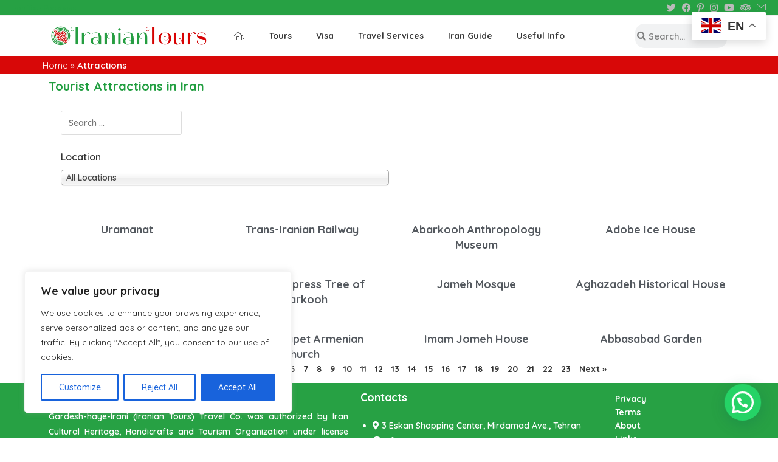

--- FILE ---
content_type: text/html; charset=UTF-8
request_url: https://www.iraniantours.com/attractions/19/
body_size: 45324
content:
<!DOCTYPE html>
<html class="html" lang="en-GB">
<head>
	<meta charset="UTF-8">
	<link rel="profile" href="https://gmpg.org/xfn/11">

	<meta name='robots' content='index, follow, max-image-preview:large, max-snippet:-1, max-video-preview:-1' />
	<style>img:is([sizes="auto" i], [sizes^="auto," i]) { contain-intrinsic-size: 3000px 1500px }</style>
	<meta name="viewport" content="width=device-width, initial-scale=1">
	<!-- This site is optimized with the Yoast SEO plugin v17.8 - https://yoast.com/wordpress/plugins/seo/ -->
	<title>Attractions | Iran Tour and Travel with IranianTours</title>
	<link rel="canonical" href="https://www.iraniantours.com/attractions/" />
	<meta property="og:locale" content="en_GB" />
	<meta property="og:type" content="article" />
	<meta property="og:title" content="Attractions | Iran Tour and Travel with IranianTours" />
	<meta property="og:description" content="Tourist Attractions in Iran" />
	<meta property="og:url" content="https://www.iraniantours.com/attractions/" />
	<meta property="og:site_name" content="Iran Tour and Travel with IranianTours" />
	<meta property="article:publisher" content="https://www.facebook.com/iraniantours/" />
	<meta property="article:modified_time" content="2021-04-18T10:43:49+00:00" />
	<meta name="twitter:card" content="summary_large_image" />
	<meta name="twitter:site" content="@IranianTours" />
	<script type="application/ld+json" class="yoast-schema-graph">{"@context":"https://schema.org","@graph":[{"@type":"Organization","@id":"https://www.iraniantours.com/#organization","name":"IranianTours","url":"https://www.iraniantours.com/","sameAs":["https://www.facebook.com/iraniantours/","https://www.instagram.com/iraniantours/","https://www.linkedin.com/company/iraniantours/","https://www.youtube.com/user/IranianTours","https://twitter.com/IranianTours"],"logo":{"@type":"ImageObject","@id":"https://www.iraniantours.com/#logo","inLanguage":"en-GB","url":"https://www.iraniantours.com/wp-content/webpc-passthru.php?src=https://www.iraniantours.com/wp-content/uploads/2019/06/logo1-1.png&nocache=1","contentUrl":"https://www.iraniantours.com/wp-content/webpc-passthru.php?src=https://www.iraniantours.com/wp-content/uploads/2019/06/logo1-1.png&nocache=1","width":504,"height":504,"caption":"IranianTours"},"image":{"@id":"https://www.iraniantours.com/#logo"}},{"@type":"WebSite","@id":"https://www.iraniantours.com/#website","url":"https://www.iraniantours.com/","name":"Iran Tour and Travel with IranianTours","description":"Iran Tours for everyone","publisher":{"@id":"https://www.iraniantours.com/#organization"},"potentialAction":[{"@type":"SearchAction","target":{"@type":"EntryPoint","urlTemplate":"https://www.iraniantours.com/?s={search_term_string}"},"query-input":"required name=search_term_string"}],"inLanguage":"en-GB"},{"@type":"WebPage","@id":"https://www.iraniantours.com/attractions/#webpage","url":"https://www.iraniantours.com/attractions/","name":"Attractions | Iran Tour and Travel with IranianTours","isPartOf":{"@id":"https://www.iraniantours.com/#website"},"datePublished":"2019-06-14T12:57:24+00:00","dateModified":"2021-04-18T10:43:49+00:00","breadcrumb":{"@id":"https://www.iraniantours.com/attractions/#breadcrumb"},"inLanguage":"en-GB","potentialAction":[{"@type":"ReadAction","target":["https://www.iraniantours.com/attractions/"]}]},{"@type":"BreadcrumbList","@id":"https://www.iraniantours.com/attractions/#breadcrumb","itemListElement":[{"@type":"ListItem","position":1,"name":"Home","item":"https://www.iraniantours.com/"},{"@type":"ListItem","position":2,"name":"Attractions"}]}]}</script>
	<!-- / Yoast SEO plugin. -->


<link rel='dns-prefetch' href='//unpkg.com' />
<link rel='dns-prefetch' href='//www.googletagmanager.com' />
<link rel='dns-prefetch' href='//fonts.googleapis.com' />
<link rel="alternate" type="application/rss+xml" title="Iran Tour and Travel with IranianTours &raquo; Feed" href="https://www.iraniantours.com/feed/" />
<link rel="alternate" type="application/rss+xml" title="Iran Tour and Travel with IranianTours &raquo; Comments Feed" href="https://www.iraniantours.com/comments/feed/" />
		<!-- This site uses the Google Analytics by MonsterInsights plugin v9.11.1 - Using Analytics tracking - https://www.monsterinsights.com/ -->
							<script src="//www.googletagmanager.com/gtag/js?id=G-61QQN2814C"  data-cfasync="false" data-wpfc-render="false" type="text/javascript" async></script>
			<script data-cfasync="false" data-wpfc-render="false" type="text/javascript">
				var mi_version = '9.11.1';
				var mi_track_user = true;
				var mi_no_track_reason = '';
								var MonsterInsightsDefaultLocations = {"page_location":"https:\/\/www.iraniantours.com\/attractions\/19\/"};
								if ( typeof MonsterInsightsPrivacyGuardFilter === 'function' ) {
					var MonsterInsightsLocations = (typeof MonsterInsightsExcludeQuery === 'object') ? MonsterInsightsPrivacyGuardFilter( MonsterInsightsExcludeQuery ) : MonsterInsightsPrivacyGuardFilter( MonsterInsightsDefaultLocations );
				} else {
					var MonsterInsightsLocations = (typeof MonsterInsightsExcludeQuery === 'object') ? MonsterInsightsExcludeQuery : MonsterInsightsDefaultLocations;
				}

								var disableStrs = [
										'ga-disable-G-61QQN2814C',
									];

				/* Function to detect opted out users */
				function __gtagTrackerIsOptedOut() {
					for (var index = 0; index < disableStrs.length; index++) {
						if (document.cookie.indexOf(disableStrs[index] + '=true') > -1) {
							return true;
						}
					}

					return false;
				}

				/* Disable tracking if the opt-out cookie exists. */
				if (__gtagTrackerIsOptedOut()) {
					for (var index = 0; index < disableStrs.length; index++) {
						window[disableStrs[index]] = true;
					}
				}

				/* Opt-out function */
				function __gtagTrackerOptout() {
					for (var index = 0; index < disableStrs.length; index++) {
						document.cookie = disableStrs[index] + '=true; expires=Thu, 31 Dec 2099 23:59:59 UTC; path=/';
						window[disableStrs[index]] = true;
					}
				}

				if ('undefined' === typeof gaOptout) {
					function gaOptout() {
						__gtagTrackerOptout();
					}
				}
								window.dataLayer = window.dataLayer || [];

				window.MonsterInsightsDualTracker = {
					helpers: {},
					trackers: {},
				};
				if (mi_track_user) {
					function __gtagDataLayer() {
						dataLayer.push(arguments);
					}

					function __gtagTracker(type, name, parameters) {
						if (!parameters) {
							parameters = {};
						}

						if (parameters.send_to) {
							__gtagDataLayer.apply(null, arguments);
							return;
						}

						if (type === 'event') {
														parameters.send_to = monsterinsights_frontend.v4_id;
							var hookName = name;
							if (typeof parameters['event_category'] !== 'undefined') {
								hookName = parameters['event_category'] + ':' + name;
							}

							if (typeof MonsterInsightsDualTracker.trackers[hookName] !== 'undefined') {
								MonsterInsightsDualTracker.trackers[hookName](parameters);
							} else {
								__gtagDataLayer('event', name, parameters);
							}
							
						} else {
							__gtagDataLayer.apply(null, arguments);
						}
					}

					__gtagTracker('js', new Date());
					__gtagTracker('set', {
						'developer_id.dZGIzZG': true,
											});
					if ( MonsterInsightsLocations.page_location ) {
						__gtagTracker('set', MonsterInsightsLocations);
					}
										__gtagTracker('config', 'G-61QQN2814C', {"forceSSL":"true","link_attribution":"true"} );
										window.gtag = __gtagTracker;										(function () {
						/* https://developers.google.com/analytics/devguides/collection/analyticsjs/ */
						/* ga and __gaTracker compatibility shim. */
						var noopfn = function () {
							return null;
						};
						var newtracker = function () {
							return new Tracker();
						};
						var Tracker = function () {
							return null;
						};
						var p = Tracker.prototype;
						p.get = noopfn;
						p.set = noopfn;
						p.send = function () {
							var args = Array.prototype.slice.call(arguments);
							args.unshift('send');
							__gaTracker.apply(null, args);
						};
						var __gaTracker = function () {
							var len = arguments.length;
							if (len === 0) {
								return;
							}
							var f = arguments[len - 1];
							if (typeof f !== 'object' || f === null || typeof f.hitCallback !== 'function') {
								if ('send' === arguments[0]) {
									var hitConverted, hitObject = false, action;
									if ('event' === arguments[1]) {
										if ('undefined' !== typeof arguments[3]) {
											hitObject = {
												'eventAction': arguments[3],
												'eventCategory': arguments[2],
												'eventLabel': arguments[4],
												'value': arguments[5] ? arguments[5] : 1,
											}
										}
									}
									if ('pageview' === arguments[1]) {
										if ('undefined' !== typeof arguments[2]) {
											hitObject = {
												'eventAction': 'page_view',
												'page_path': arguments[2],
											}
										}
									}
									if (typeof arguments[2] === 'object') {
										hitObject = arguments[2];
									}
									if (typeof arguments[5] === 'object') {
										Object.assign(hitObject, arguments[5]);
									}
									if ('undefined' !== typeof arguments[1].hitType) {
										hitObject = arguments[1];
										if ('pageview' === hitObject.hitType) {
											hitObject.eventAction = 'page_view';
										}
									}
									if (hitObject) {
										action = 'timing' === arguments[1].hitType ? 'timing_complete' : hitObject.eventAction;
										hitConverted = mapArgs(hitObject);
										__gtagTracker('event', action, hitConverted);
									}
								}
								return;
							}

							function mapArgs(args) {
								var arg, hit = {};
								var gaMap = {
									'eventCategory': 'event_category',
									'eventAction': 'event_action',
									'eventLabel': 'event_label',
									'eventValue': 'event_value',
									'nonInteraction': 'non_interaction',
									'timingCategory': 'event_category',
									'timingVar': 'name',
									'timingValue': 'value',
									'timingLabel': 'event_label',
									'page': 'page_path',
									'location': 'page_location',
									'title': 'page_title',
									'referrer' : 'page_referrer',
								};
								for (arg in args) {
																		if (!(!args.hasOwnProperty(arg) || !gaMap.hasOwnProperty(arg))) {
										hit[gaMap[arg]] = args[arg];
									} else {
										hit[arg] = args[arg];
									}
								}
								return hit;
							}

							try {
								f.hitCallback();
							} catch (ex) {
							}
						};
						__gaTracker.create = newtracker;
						__gaTracker.getByName = newtracker;
						__gaTracker.getAll = function () {
							return [];
						};
						__gaTracker.remove = noopfn;
						__gaTracker.loaded = true;
						window['__gaTracker'] = __gaTracker;
					})();
									} else {
										console.log("");
					(function () {
						function __gtagTracker() {
							return null;
						}

						window['__gtagTracker'] = __gtagTracker;
						window['gtag'] = __gtagTracker;
					})();
									}
			</script>
							<!-- / Google Analytics by MonsterInsights -->
		<script type="text/javascript">
/* <![CDATA[ */
window._wpemojiSettings = {"baseUrl":"https:\/\/s.w.org\/images\/core\/emoji\/15.0.3\/72x72\/","ext":".png","svgUrl":"https:\/\/s.w.org\/images\/core\/emoji\/15.0.3\/svg\/","svgExt":".svg","source":{"concatemoji":"https:\/\/www.iraniantours.com\/wp-includes\/js\/wp-emoji-release.min.js?ver=6.7.4"}};
/*! This file is auto-generated */
!function(i,n){var o,s,e;function c(e){try{var t={supportTests:e,timestamp:(new Date).valueOf()};sessionStorage.setItem(o,JSON.stringify(t))}catch(e){}}function p(e,t,n){e.clearRect(0,0,e.canvas.width,e.canvas.height),e.fillText(t,0,0);var t=new Uint32Array(e.getImageData(0,0,e.canvas.width,e.canvas.height).data),r=(e.clearRect(0,0,e.canvas.width,e.canvas.height),e.fillText(n,0,0),new Uint32Array(e.getImageData(0,0,e.canvas.width,e.canvas.height).data));return t.every(function(e,t){return e===r[t]})}function u(e,t,n){switch(t){case"flag":return n(e,"\ud83c\udff3\ufe0f\u200d\u26a7\ufe0f","\ud83c\udff3\ufe0f\u200b\u26a7\ufe0f")?!1:!n(e,"\ud83c\uddfa\ud83c\uddf3","\ud83c\uddfa\u200b\ud83c\uddf3")&&!n(e,"\ud83c\udff4\udb40\udc67\udb40\udc62\udb40\udc65\udb40\udc6e\udb40\udc67\udb40\udc7f","\ud83c\udff4\u200b\udb40\udc67\u200b\udb40\udc62\u200b\udb40\udc65\u200b\udb40\udc6e\u200b\udb40\udc67\u200b\udb40\udc7f");case"emoji":return!n(e,"\ud83d\udc26\u200d\u2b1b","\ud83d\udc26\u200b\u2b1b")}return!1}function f(e,t,n){var r="undefined"!=typeof WorkerGlobalScope&&self instanceof WorkerGlobalScope?new OffscreenCanvas(300,150):i.createElement("canvas"),a=r.getContext("2d",{willReadFrequently:!0}),o=(a.textBaseline="top",a.font="600 32px Arial",{});return e.forEach(function(e){o[e]=t(a,e,n)}),o}function t(e){var t=i.createElement("script");t.src=e,t.defer=!0,i.head.appendChild(t)}"undefined"!=typeof Promise&&(o="wpEmojiSettingsSupports",s=["flag","emoji"],n.supports={everything:!0,everythingExceptFlag:!0},e=new Promise(function(e){i.addEventListener("DOMContentLoaded",e,{once:!0})}),new Promise(function(t){var n=function(){try{var e=JSON.parse(sessionStorage.getItem(o));if("object"==typeof e&&"number"==typeof e.timestamp&&(new Date).valueOf()<e.timestamp+604800&&"object"==typeof e.supportTests)return e.supportTests}catch(e){}return null}();if(!n){if("undefined"!=typeof Worker&&"undefined"!=typeof OffscreenCanvas&&"undefined"!=typeof URL&&URL.createObjectURL&&"undefined"!=typeof Blob)try{var e="postMessage("+f.toString()+"("+[JSON.stringify(s),u.toString(),p.toString()].join(",")+"));",r=new Blob([e],{type:"text/javascript"}),a=new Worker(URL.createObjectURL(r),{name:"wpTestEmojiSupports"});return void(a.onmessage=function(e){c(n=e.data),a.terminate(),t(n)})}catch(e){}c(n=f(s,u,p))}t(n)}).then(function(e){for(var t in e)n.supports[t]=e[t],n.supports.everything=n.supports.everything&&n.supports[t],"flag"!==t&&(n.supports.everythingExceptFlag=n.supports.everythingExceptFlag&&n.supports[t]);n.supports.everythingExceptFlag=n.supports.everythingExceptFlag&&!n.supports.flag,n.DOMReady=!1,n.readyCallback=function(){n.DOMReady=!0}}).then(function(){return e}).then(function(){var e;n.supports.everything||(n.readyCallback(),(e=n.source||{}).concatemoji?t(e.concatemoji):e.wpemoji&&e.twemoji&&(t(e.twemoji),t(e.wpemoji)))}))}((window,document),window._wpemojiSettings);
/* ]]> */
</script>

<style id='wp-emoji-styles-inline-css' type='text/css'>

	img.wp-smiley, img.emoji {
		display: inline !important;
		border: none !important;
		box-shadow: none !important;
		height: 1em !important;
		width: 1em !important;
		margin: 0 0.07em !important;
		vertical-align: -0.1em !important;
		background: none !important;
		padding: 0 !important;
	}
</style>
<style id='joinchat-button-style-inline-css' type='text/css'>
.wp-block-joinchat-button{border:none!important;text-align:center}.wp-block-joinchat-button figure{display:table;margin:0 auto;padding:0}.wp-block-joinchat-button figcaption{font:normal normal 400 .6em/2em var(--wp--preset--font-family--system-font,sans-serif);margin:0;padding:0}.wp-block-joinchat-button .joinchat-button__qr{background-color:#fff;border:6px solid #25d366;border-radius:30px;box-sizing:content-box;display:block;height:200px;margin:auto;overflow:hidden;padding:10px;width:200px}.wp-block-joinchat-button .joinchat-button__qr canvas,.wp-block-joinchat-button .joinchat-button__qr img{display:block;margin:auto}.wp-block-joinchat-button .joinchat-button__link{align-items:center;background-color:#25d366;border:6px solid #25d366;border-radius:30px;display:inline-flex;flex-flow:row nowrap;justify-content:center;line-height:1.25em;margin:0 auto;text-decoration:none}.wp-block-joinchat-button .joinchat-button__link:before{background:transparent var(--joinchat-ico) no-repeat center;background-size:100%;content:"";display:block;height:1.5em;margin:-.75em .75em -.75em 0;width:1.5em}.wp-block-joinchat-button figure+.joinchat-button__link{margin-top:10px}@media (orientation:landscape)and (min-height:481px),(orientation:portrait)and (min-width:481px){.wp-block-joinchat-button.joinchat-button--qr-only figure+.joinchat-button__link{display:none}}@media (max-width:480px),(orientation:landscape)and (max-height:480px){.wp-block-joinchat-button figure{display:none}}

</style>
<link rel='stylesheet' id='embedpress_blocks-cgb-style-css-css' href='https://www.iraniantours.com/wp-content/plugins/embedpress/Gutenberg/dist/blocks.style.build.css?ver=1700262333' type='text/css' media='all' />
<style id='classic-theme-styles-inline-css' type='text/css'>
/*! This file is auto-generated */
.wp-block-button__link{color:#fff;background-color:#32373c;border-radius:9999px;box-shadow:none;text-decoration:none;padding:calc(.667em + 2px) calc(1.333em + 2px);font-size:1.125em}.wp-block-file__button{background:#32373c;color:#fff;text-decoration:none}
</style>
<style id='global-styles-inline-css' type='text/css'>
:root{--wp--preset--aspect-ratio--square: 1;--wp--preset--aspect-ratio--4-3: 4/3;--wp--preset--aspect-ratio--3-4: 3/4;--wp--preset--aspect-ratio--3-2: 3/2;--wp--preset--aspect-ratio--2-3: 2/3;--wp--preset--aspect-ratio--16-9: 16/9;--wp--preset--aspect-ratio--9-16: 9/16;--wp--preset--color--black: #000000;--wp--preset--color--cyan-bluish-gray: #abb8c3;--wp--preset--color--white: #ffffff;--wp--preset--color--pale-pink: #f78da7;--wp--preset--color--vivid-red: #cf2e2e;--wp--preset--color--luminous-vivid-orange: #ff6900;--wp--preset--color--luminous-vivid-amber: #fcb900;--wp--preset--color--light-green-cyan: #7bdcb5;--wp--preset--color--vivid-green-cyan: #00d084;--wp--preset--color--pale-cyan-blue: #8ed1fc;--wp--preset--color--vivid-cyan-blue: #0693e3;--wp--preset--color--vivid-purple: #9b51e0;--wp--preset--gradient--vivid-cyan-blue-to-vivid-purple: linear-gradient(135deg,rgba(6,147,227,1) 0%,rgb(155,81,224) 100%);--wp--preset--gradient--light-green-cyan-to-vivid-green-cyan: linear-gradient(135deg,rgb(122,220,180) 0%,rgb(0,208,130) 100%);--wp--preset--gradient--luminous-vivid-amber-to-luminous-vivid-orange: linear-gradient(135deg,rgba(252,185,0,1) 0%,rgba(255,105,0,1) 100%);--wp--preset--gradient--luminous-vivid-orange-to-vivid-red: linear-gradient(135deg,rgba(255,105,0,1) 0%,rgb(207,46,46) 100%);--wp--preset--gradient--very-light-gray-to-cyan-bluish-gray: linear-gradient(135deg,rgb(238,238,238) 0%,rgb(169,184,195) 100%);--wp--preset--gradient--cool-to-warm-spectrum: linear-gradient(135deg,rgb(74,234,220) 0%,rgb(151,120,209) 20%,rgb(207,42,186) 40%,rgb(238,44,130) 60%,rgb(251,105,98) 80%,rgb(254,248,76) 100%);--wp--preset--gradient--blush-light-purple: linear-gradient(135deg,rgb(255,206,236) 0%,rgb(152,150,240) 100%);--wp--preset--gradient--blush-bordeaux: linear-gradient(135deg,rgb(254,205,165) 0%,rgb(254,45,45) 50%,rgb(107,0,62) 100%);--wp--preset--gradient--luminous-dusk: linear-gradient(135deg,rgb(255,203,112) 0%,rgb(199,81,192) 50%,rgb(65,88,208) 100%);--wp--preset--gradient--pale-ocean: linear-gradient(135deg,rgb(255,245,203) 0%,rgb(182,227,212) 50%,rgb(51,167,181) 100%);--wp--preset--gradient--electric-grass: linear-gradient(135deg,rgb(202,248,128) 0%,rgb(113,206,126) 100%);--wp--preset--gradient--midnight: linear-gradient(135deg,rgb(2,3,129) 0%,rgb(40,116,252) 100%);--wp--preset--font-size--small: 13px;--wp--preset--font-size--medium: 20px;--wp--preset--font-size--large: 36px;--wp--preset--font-size--x-large: 42px;--wp--preset--spacing--20: 0.44rem;--wp--preset--spacing--30: 0.67rem;--wp--preset--spacing--40: 1rem;--wp--preset--spacing--50: 1.5rem;--wp--preset--spacing--60: 2.25rem;--wp--preset--spacing--70: 3.38rem;--wp--preset--spacing--80: 5.06rem;--wp--preset--shadow--natural: 6px 6px 9px rgba(0, 0, 0, 0.2);--wp--preset--shadow--deep: 12px 12px 50px rgba(0, 0, 0, 0.4);--wp--preset--shadow--sharp: 6px 6px 0px rgba(0, 0, 0, 0.2);--wp--preset--shadow--outlined: 6px 6px 0px -3px rgba(255, 255, 255, 1), 6px 6px rgba(0, 0, 0, 1);--wp--preset--shadow--crisp: 6px 6px 0px rgba(0, 0, 0, 1);}:where(.is-layout-flex){gap: 0.5em;}:where(.is-layout-grid){gap: 0.5em;}body .is-layout-flex{display: flex;}.is-layout-flex{flex-wrap: wrap;align-items: center;}.is-layout-flex > :is(*, div){margin: 0;}body .is-layout-grid{display: grid;}.is-layout-grid > :is(*, div){margin: 0;}:where(.wp-block-columns.is-layout-flex){gap: 2em;}:where(.wp-block-columns.is-layout-grid){gap: 2em;}:where(.wp-block-post-template.is-layout-flex){gap: 1.25em;}:where(.wp-block-post-template.is-layout-grid){gap: 1.25em;}.has-black-color{color: var(--wp--preset--color--black) !important;}.has-cyan-bluish-gray-color{color: var(--wp--preset--color--cyan-bluish-gray) !important;}.has-white-color{color: var(--wp--preset--color--white) !important;}.has-pale-pink-color{color: var(--wp--preset--color--pale-pink) !important;}.has-vivid-red-color{color: var(--wp--preset--color--vivid-red) !important;}.has-luminous-vivid-orange-color{color: var(--wp--preset--color--luminous-vivid-orange) !important;}.has-luminous-vivid-amber-color{color: var(--wp--preset--color--luminous-vivid-amber) !important;}.has-light-green-cyan-color{color: var(--wp--preset--color--light-green-cyan) !important;}.has-vivid-green-cyan-color{color: var(--wp--preset--color--vivid-green-cyan) !important;}.has-pale-cyan-blue-color{color: var(--wp--preset--color--pale-cyan-blue) !important;}.has-vivid-cyan-blue-color{color: var(--wp--preset--color--vivid-cyan-blue) !important;}.has-vivid-purple-color{color: var(--wp--preset--color--vivid-purple) !important;}.has-black-background-color{background-color: var(--wp--preset--color--black) !important;}.has-cyan-bluish-gray-background-color{background-color: var(--wp--preset--color--cyan-bluish-gray) !important;}.has-white-background-color{background-color: var(--wp--preset--color--white) !important;}.has-pale-pink-background-color{background-color: var(--wp--preset--color--pale-pink) !important;}.has-vivid-red-background-color{background-color: var(--wp--preset--color--vivid-red) !important;}.has-luminous-vivid-orange-background-color{background-color: var(--wp--preset--color--luminous-vivid-orange) !important;}.has-luminous-vivid-amber-background-color{background-color: var(--wp--preset--color--luminous-vivid-amber) !important;}.has-light-green-cyan-background-color{background-color: var(--wp--preset--color--light-green-cyan) !important;}.has-vivid-green-cyan-background-color{background-color: var(--wp--preset--color--vivid-green-cyan) !important;}.has-pale-cyan-blue-background-color{background-color: var(--wp--preset--color--pale-cyan-blue) !important;}.has-vivid-cyan-blue-background-color{background-color: var(--wp--preset--color--vivid-cyan-blue) !important;}.has-vivid-purple-background-color{background-color: var(--wp--preset--color--vivid-purple) !important;}.has-black-border-color{border-color: var(--wp--preset--color--black) !important;}.has-cyan-bluish-gray-border-color{border-color: var(--wp--preset--color--cyan-bluish-gray) !important;}.has-white-border-color{border-color: var(--wp--preset--color--white) !important;}.has-pale-pink-border-color{border-color: var(--wp--preset--color--pale-pink) !important;}.has-vivid-red-border-color{border-color: var(--wp--preset--color--vivid-red) !important;}.has-luminous-vivid-orange-border-color{border-color: var(--wp--preset--color--luminous-vivid-orange) !important;}.has-luminous-vivid-amber-border-color{border-color: var(--wp--preset--color--luminous-vivid-amber) !important;}.has-light-green-cyan-border-color{border-color: var(--wp--preset--color--light-green-cyan) !important;}.has-vivid-green-cyan-border-color{border-color: var(--wp--preset--color--vivid-green-cyan) !important;}.has-pale-cyan-blue-border-color{border-color: var(--wp--preset--color--pale-cyan-blue) !important;}.has-vivid-cyan-blue-border-color{border-color: var(--wp--preset--color--vivid-cyan-blue) !important;}.has-vivid-purple-border-color{border-color: var(--wp--preset--color--vivid-purple) !important;}.has-vivid-cyan-blue-to-vivid-purple-gradient-background{background: var(--wp--preset--gradient--vivid-cyan-blue-to-vivid-purple) !important;}.has-light-green-cyan-to-vivid-green-cyan-gradient-background{background: var(--wp--preset--gradient--light-green-cyan-to-vivid-green-cyan) !important;}.has-luminous-vivid-amber-to-luminous-vivid-orange-gradient-background{background: var(--wp--preset--gradient--luminous-vivid-amber-to-luminous-vivid-orange) !important;}.has-luminous-vivid-orange-to-vivid-red-gradient-background{background: var(--wp--preset--gradient--luminous-vivid-orange-to-vivid-red) !important;}.has-very-light-gray-to-cyan-bluish-gray-gradient-background{background: var(--wp--preset--gradient--very-light-gray-to-cyan-bluish-gray) !important;}.has-cool-to-warm-spectrum-gradient-background{background: var(--wp--preset--gradient--cool-to-warm-spectrum) !important;}.has-blush-light-purple-gradient-background{background: var(--wp--preset--gradient--blush-light-purple) !important;}.has-blush-bordeaux-gradient-background{background: var(--wp--preset--gradient--blush-bordeaux) !important;}.has-luminous-dusk-gradient-background{background: var(--wp--preset--gradient--luminous-dusk) !important;}.has-pale-ocean-gradient-background{background: var(--wp--preset--gradient--pale-ocean) !important;}.has-electric-grass-gradient-background{background: var(--wp--preset--gradient--electric-grass) !important;}.has-midnight-gradient-background{background: var(--wp--preset--gradient--midnight) !important;}.has-small-font-size{font-size: var(--wp--preset--font-size--small) !important;}.has-medium-font-size{font-size: var(--wp--preset--font-size--medium) !important;}.has-large-font-size{font-size: var(--wp--preset--font-size--large) !important;}.has-x-large-font-size{font-size: var(--wp--preset--font-size--x-large) !important;}
:where(.wp-block-post-template.is-layout-flex){gap: 1.25em;}:where(.wp-block-post-template.is-layout-grid){gap: 1.25em;}
:where(.wp-block-columns.is-layout-flex){gap: 2em;}:where(.wp-block-columns.is-layout-grid){gap: 2em;}
:root :where(.wp-block-pullquote){font-size: 1.5em;line-height: 1.6;}
</style>
<link rel='stylesheet' id='ae-pro-css-css' href='https://www.iraniantours.com/wp-content/plugins/anywhere-elementor-pro/includes/assets/css/ae-pro.min.css?ver=2.21' type='text/css' media='all' />
<link rel='stylesheet' id='embedpress-css' href='https://www.iraniantours.com/wp-content/plugins/embedpress/assets/css/embedpress.css?ver=6.7.4' type='text/css' media='all' />
<link rel='stylesheet' id='templately-editor-css' href='https://www.iraniantours.com/wp-content/plugins/templately/assets/css/editor.css?ver=1.2.3' type='text/css' media='all' />
<link rel='stylesheet' id='rt-tpg-css' href='https://www.iraniantours.com/wp-content/plugins/the-post-grid/assets/css/thepostgrid.css?ver=2.3.6.5' type='text/css' media='all' />
<link rel='stylesheet' id='wpbm-owl-style-css' href='https://www.iraniantours.com/wp-content/plugins/wp-blog-manager/css/owl.carousel.css?ver=1.1.3' type='text/css' media='all' />
<link rel='stylesheet' id='wpbm-bxslider-style-css' href='https://www.iraniantours.com/wp-content/plugins/wp-blog-manager/css/jquery.bxslider.css?ver=1.1.3' type='text/css' media='all' />
<link rel='stylesheet' id='wpbm-fontawesome-css' href='https://www.iraniantours.com/wp-content/plugins/wp-blog-manager/css/font-awesome.min.css?ver=1.1.3' type='text/css' media='all' />
<link rel='stylesheet' id='wpbm-font-css' href='//fonts.googleapis.com/css?family=Bitter%7CHind%7CPlayfair+Display%3A400%2C400i%2C700%2C700i%2C900%2C900i%7COpen+Sans%3A400%2C500%2C600%2C700%2C900%7CLato%3A300%2C400%2C700%2C900%7CMontserrat%7CDroid+Sans%7CRoboto%7CLora%3A400%2C400i%2C700%2C700i%7CRoboto+Slab%7CRubik%7CMerriweather%3A300%2C400%2C700%2C900%7CPoppins%7CRopa+Sans%7CPlayfair+Display%7CRubik%7CSource+Sans+Pro%7CRoboto+Condensed%7CRoboto+Slab%3A300%2C400%2C700%7CAmatic+SC%3A400%2C700%7CQuicksand%7COswald%7CQuicksand%3A400%2C500%2C700&#038;ver=6.7.4' type='text/css' media='all' />
<link rel='stylesheet' id='wpbm-frontend-style-css' href='https://www.iraniantours.com/wp-content/plugins/wp-blog-manager/css/wpbm-frontend.css?ver=1.1.3' type='text/css' media='all' />
<link rel='stylesheet' id='wpbm-responsive-style-css' href='https://www.iraniantours.com/wp-content/plugins/wp-blog-manager/css/wpbm-responsive.css?ver=1.1.3' type='text/css' media='all' />
<link rel='stylesheet' id='yasrcss-css' href='https://www.iraniantours.com/wp-content/plugins/yet-another-stars-rating/includes/css/yasr.css?ver=2.9.6' type='text/css' media='all' />
<style id='yasrcss-inline-css' type='text/css'>

        .yasr-star-rating {
            background-image: url("https://www.iraniantours.com/wp-content/plugins/yet-another-stars-rating/includes/img/star_2.svg");
        }
        .yasr-star-rating .yasr-star-value {
            background: url("https://www.iraniantours.com/wp-content/plugins/yet-another-stars-rating/includes/img/star_3.svg") ;
        }
    
</style>
<link rel='stylesheet' id='search-filter-plugin-styles-css' href='https://www.iraniantours.com/wp-content/plugins/search-filter-pro/public/assets/css/search-filter.min.css?ver=2.4.6' type='text/css' media='all' />
<link rel='stylesheet' id='vegas-css-css' href='https://www.iraniantours.com/wp-content/plugins/anywhere-elementor-pro/includes/assets/lib/vegas/vegas.min.css?ver=2.4.0' type='text/css' media='all' />
<link rel='stylesheet' id='oceanwp-style-css' href='https://www.iraniantours.com/wp-content/themes/oceanwp/assets/css/style.min.css?ver=1.0' type='text/css' media='all' />
<link rel='stylesheet' id='child-style-css' href='https://www.iraniantours.com/wp-content/themes/oceanwp-child-theme-master/style.css?ver=6.7.4' type='text/css' media='all' />
<link rel='stylesheet' id='elementor-frontend-css' href='https://www.iraniantours.com/wp-content/plugins/elementor/assets/css/frontend.min.css?ver=3.25.11' type='text/css' media='all' />
<link rel='stylesheet' id='elementor-post-1258-css' href='https://www.iraniantours.com/wp-content/uploads/elementor/css/post-1258.css?ver=1765115770' type='text/css' media='all' />
<link rel='stylesheet' id='font-awesome-css' href='https://www.iraniantours.com/wp-content/themes/oceanwp/assets/fonts/fontawesome/css/all.min.css?ver=5.15.1' type='text/css' media='all' />
<link rel='stylesheet' id='simple-line-icons-css' href='https://www.iraniantours.com/wp-content/themes/oceanwp/assets/css/third/simple-line-icons.min.css?ver=2.4.0' type='text/css' media='all' />
<link rel='stylesheet' id='magnific-popup-css' href='https://www.iraniantours.com/wp-content/themes/oceanwp/assets/css/third/magnific-popup.min.css?ver=1.0.0' type='text/css' media='all' />
<link rel='stylesheet' id='slick-css' href='https://www.iraniantours.com/wp-content/themes/oceanwp/assets/css/third/slick.min.css?ver=1.6.0' type='text/css' media='all' />
<link rel='stylesheet' id='oceanwp-hamburgers-css' href='https://www.iraniantours.com/wp-content/themes/oceanwp/assets/css/third/hamburgers/hamburgers.min.css?ver=1.0' type='text/css' media='all' />
<link rel='stylesheet' id='oceanwp-arrow-css' href='https://www.iraniantours.com/wp-content/themes/oceanwp/assets/css/third/hamburgers/types/arrow.css?ver=1.0' type='text/css' media='all' />
<link rel='stylesheet' id='oceanwp-google-font-quicksand-css' href='//fonts.googleapis.com/css?family=Quicksand%3A100%2C200%2C300%2C400%2C500%2C600%2C700%2C800%2C900%2C100i%2C200i%2C300i%2C400i%2C500i%2C600i%2C700i%2C800i%2C900i&#038;subset=latin&#038;display=swap&#038;ver=6.7.4' type='text/css' media='all' />
<link rel='stylesheet' id='widget-image-css' href='https://www.iraniantours.com/wp-content/plugins/elementor/assets/css/widget-image.min.css?ver=3.25.11' type='text/css' media='all' />
<link rel='stylesheet' id='widget-nav-menu-css' href='https://www.iraniantours.com/wp-content/plugins/elementor-pro/assets/css/widget-nav-menu.min.css?ver=3.24.4' type='text/css' media='all' />
<link rel='stylesheet' id='widget-theme-elements-css' href='https://www.iraniantours.com/wp-content/plugins/elementor-pro/assets/css/widget-theme-elements.min.css?ver=3.24.4' type='text/css' media='all' />
<link rel='stylesheet' id='elementor-icons-shared-0-css' href='https://www.iraniantours.com/wp-content/plugins/elementor/assets/lib/font-awesome/css/fontawesome.min.css?ver=5.15.3' type='text/css' media='all' />
<link rel='stylesheet' id='elementor-icons-fa-solid-css' href='https://www.iraniantours.com/wp-content/plugins/elementor/assets/lib/font-awesome/css/solid.min.css?ver=5.15.3' type='text/css' media='all' />
<link rel='stylesheet' id='elementor-icons-css' href='https://www.iraniantours.com/wp-content/plugins/elementor/assets/lib/eicons/css/elementor-icons.min.css?ver=5.34.0' type='text/css' media='all' />
<link rel='stylesheet' id='swiper-css' href='https://www.iraniantours.com/wp-content/plugins/elementor/assets/lib/swiper/v8/css/swiper.min.css?ver=8.4.5' type='text/css' media='all' />
<link rel='stylesheet' id='e-swiper-css' href='https://www.iraniantours.com/wp-content/plugins/elementor/assets/css/conditionals/e-swiper.min.css?ver=3.25.11' type='text/css' media='all' />
<link rel='stylesheet' id='elementor-post-4014-css' href='https://www.iraniantours.com/wp-content/uploads/elementor/css/post-4014.css?ver=1765115770' type='text/css' media='all' />
<link rel='stylesheet' id='embedpress-elementor-css-css' href='https://www.iraniantours.com/wp-content/plugins/embedpress/assets/css/embedpress-elementor.css?ver=3.0.3' type='text/css' media='all' />
<link rel='stylesheet' id='elementor-pro-css' href='https://www.iraniantours.com/wp-content/plugins/elementor-pro/assets/css/frontend.min.css?ver=3.24.4' type='text/css' media='all' />
<link rel='stylesheet' id='font-awesome-5-all-css' href='https://www.iraniantours.com/wp-content/plugins/elementor/assets/lib/font-awesome/css/all.min.css?ver=3.25.11' type='text/css' media='all' />
<link rel='stylesheet' id='font-awesome-4-shim-css' href='https://www.iraniantours.com/wp-content/plugins/elementor/assets/lib/font-awesome/css/v4-shims.min.css?ver=3.25.11' type='text/css' media='all' />
<link rel='stylesheet' id='widget-heading-css' href='https://www.iraniantours.com/wp-content/plugins/elementor/assets/css/widget-heading.min.css?ver=3.25.11' type='text/css' media='all' />
<link rel='stylesheet' id='widget-text-editor-css' href='https://www.iraniantours.com/wp-content/plugins/elementor/assets/css/widget-text-editor.min.css?ver=3.25.11' type='text/css' media='all' />
<link rel='stylesheet' id='widget-posts-css' href='https://www.iraniantours.com/wp-content/plugins/elementor-pro/assets/css/widget-posts.min.css?ver=3.24.4' type='text/css' media='all' />
<link rel='stylesheet' id='elementor-post-49-css' href='https://www.iraniantours.com/wp-content/uploads/elementor/css/post-49.css?ver=1765116793' type='text/css' media='all' />
<link rel='stylesheet' id='elementor-post-9586-css' href='https://www.iraniantours.com/wp-content/uploads/elementor/css/post-9586.css?ver=1765115770' type='text/css' media='all' />
<link rel='stylesheet' id='joinchat-css' href='https://www.iraniantours.com/wp-content/plugins/creame-whatsapp-me/public/css/joinchat.min.css?ver=5.0.15' type='text/css' media='all' />
<link rel='stylesheet' id='tablepress-default-css' href='https://www.iraniantours.com/wp-content/plugins/tablepress/css/default.min.css?ver=1.11' type='text/css' media='all' />
<link rel='stylesheet' id='yasrcsslightscheme-css' href='https://www.iraniantours.com/wp-content/plugins/yet-another-stars-rating/includes/css/yasr-table-light.css?ver=2.9.6' type='text/css' media='all' />
<link rel='stylesheet' id='__EPYT__style-css' href='https://www.iraniantours.com/wp-content/plugins/youtube-embed-plus/styles/ytprefs.min.css?ver=13.4.3' type='text/css' media='all' />
<style id='__EPYT__style-inline-css' type='text/css'>

                .epyt-gallery-thumb {
                        width: 33.333%;
                }
                
</style>
<link rel='stylesheet' id='eael-general-css' href='https://www.iraniantours.com/wp-content/plugins/essential-addons-for-elementor-lite/assets/front-end/css/view/general.min.css?ver=6.0.12' type='text/css' media='all' />
<link rel='stylesheet' id='oe-widgets-style-css' href='https://www.iraniantours.com/wp-content/plugins/ocean-extra/assets/css/widgets.css?ver=6.7.4' type='text/css' media='all' />
<link rel='stylesheet' id='google-fonts-1-css' href='https://fonts.googleapis.com/css?family=Quicksand%3A100%2C100italic%2C200%2C200italic%2C300%2C300italic%2C400%2C400italic%2C500%2C500italic%2C600%2C600italic%2C700%2C700italic%2C800%2C800italic%2C900%2C900italic&#038;display=auto&#038;ver=6.7.4' type='text/css' media='all' />
<link rel='stylesheet' id='elementor-icons-fa-brands-css' href='https://www.iraniantours.com/wp-content/plugins/elementor/assets/lib/font-awesome/css/brands.min.css?ver=5.15.3' type='text/css' media='all' />
<link rel="preconnect" href="https://fonts.gstatic.com/" crossorigin><script type="text/javascript" id="cookie-law-info-js-extra">
/* <![CDATA[ */
var _ckyConfig = {"_ipData":[],"_assetsURL":"https:\/\/www.iraniantours.com\/wp-content\/plugins\/cookie-law-info\/lite\/frontend\/images\/","_publicURL":"https:\/\/www.iraniantours.com","_expiry":"365","_categories":[{"name":"Necessary","slug":"necessary","isNecessary":true,"ccpaDoNotSell":true,"cookies":[],"active":true,"defaultConsent":{"gdpr":true,"ccpa":true}},{"name":"Functional","slug":"functional","isNecessary":false,"ccpaDoNotSell":true,"cookies":[],"active":true,"defaultConsent":{"gdpr":false,"ccpa":false}},{"name":"Analytics","slug":"analytics","isNecessary":false,"ccpaDoNotSell":true,"cookies":[],"active":true,"defaultConsent":{"gdpr":false,"ccpa":false}},{"name":"Performance","slug":"performance","isNecessary":false,"ccpaDoNotSell":true,"cookies":[],"active":true,"defaultConsent":{"gdpr":false,"ccpa":false}},{"name":"Advertisement","slug":"advertisement","isNecessary":false,"ccpaDoNotSell":true,"cookies":[],"active":true,"defaultConsent":{"gdpr":false,"ccpa":false}}],"_activeLaw":"gdpr","_rootDomain":"","_block":"1","_showBanner":"1","_bannerConfig":{"settings":{"type":"box","preferenceCenterType":"popup","position":"bottom-left","applicableLaw":"gdpr"},"behaviours":{"reloadBannerOnAccept":false,"loadAnalyticsByDefault":false,"animations":{"onLoad":"animate","onHide":"sticky"}},"config":{"revisitConsent":{"status":true,"tag":"revisit-consent","position":"bottom-left","meta":{"url":"#"},"styles":{"background-color":"#0056a7"},"elements":{"title":{"type":"text","tag":"revisit-consent-title","status":true,"styles":{"color":"#0056a7"}}}},"preferenceCenter":{"toggle":{"status":true,"tag":"detail-category-toggle","type":"toggle","states":{"active":{"styles":{"background-color":"#1863DC"}},"inactive":{"styles":{"background-color":"#D0D5D2"}}}}},"categoryPreview":{"status":false,"toggle":{"status":true,"tag":"detail-category-preview-toggle","type":"toggle","states":{"active":{"styles":{"background-color":"#1863DC"}},"inactive":{"styles":{"background-color":"#D0D5D2"}}}}},"videoPlaceholder":{"status":true,"styles":{"background-color":"#000000","border-color":"#000000","color":"#ffffff"}},"readMore":{"status":false,"tag":"readmore-button","type":"link","meta":{"noFollow":true,"newTab":true},"styles":{"color":"#1863dc","background-color":"transparent","border-color":"transparent"}},"auditTable":{"status":true},"optOption":{"status":true,"toggle":{"status":true,"tag":"optout-option-toggle","type":"toggle","states":{"active":{"styles":{"background-color":"#1863dc"}},"inactive":{"styles":{"background-color":"#FFFFFF"}}}}}}},"_version":"3.1.8","_logConsent":"1","_tags":[{"tag":"accept-button","styles":{"color":"#FFFFFF","background-color":"#1863dc","border-color":"#1863dc"}},{"tag":"reject-button","styles":{"color":"#1863dc","background-color":"transparent","border-color":"#1863dc"}},{"tag":"settings-button","styles":{"color":"#1863dc","background-color":"transparent","border-color":"#1863dc"}},{"tag":"readmore-button","styles":{"color":"#1863dc","background-color":"transparent","border-color":"transparent"}},{"tag":"donotsell-button","styles":{"color":"#1863dc","background-color":"transparent","border-color":"transparent"}},{"tag":"accept-button","styles":{"color":"#FFFFFF","background-color":"#1863dc","border-color":"#1863dc"}},{"tag":"revisit-consent","styles":{"background-color":"#0056a7"}}],"_shortCodes":[{"key":"cky_readmore","content":"<a href=\"#\" class=\"cky-policy\" aria-label=\"Cookie Policy\" target=\"_blank\" rel=\"noopener\" data-cky-tag=\"readmore-button\">Cookie Policy<\/a>","tag":"readmore-button","status":false,"attributes":{"rel":"nofollow","target":"_blank"}},{"key":"cky_show_desc","content":"<button class=\"cky-show-desc-btn\" data-cky-tag=\"show-desc-button\" aria-label=\"Show more\">Show more<\/button>","tag":"show-desc-button","status":true,"attributes":[]},{"key":"cky_hide_desc","content":"<button class=\"cky-show-desc-btn\" data-cky-tag=\"hide-desc-button\" aria-label=\"Show less\">Show less<\/button>","tag":"hide-desc-button","status":true,"attributes":[]},{"key":"cky_category_toggle_label","content":"[cky_{{status}}_category_label] [cky_preference_{{category_slug}}_title]","tag":"","status":true,"attributes":[]},{"key":"cky_enable_category_label","content":"Enable","tag":"","status":true,"attributes":[]},{"key":"cky_disable_category_label","content":"Disable","tag":"","status":true,"attributes":[]},{"key":"cky_video_placeholder","content":"<div class=\"video-placeholder-normal\" data-cky-tag=\"video-placeholder\" id=\"[UNIQUEID]\"><p class=\"video-placeholder-text-normal\" data-cky-tag=\"placeholder-title\">Please accept cookies to access this content<\/p><\/div>","tag":"","status":true,"attributes":[]},{"key":"cky_enable_optout_label","content":"Enable","tag":"","status":true,"attributes":[]},{"key":"cky_disable_optout_label","content":"Disable","tag":"","status":true,"attributes":[]},{"key":"cky_optout_toggle_label","content":"[cky_{{status}}_optout_label] [cky_optout_option_title]","tag":"","status":true,"attributes":[]},{"key":"cky_optout_option_title","content":"Do Not Sell or Share My Personal Information","tag":"","status":true,"attributes":[]},{"key":"cky_optout_close_label","content":"Close","tag":"","status":true,"attributes":[]}],"_rtl":"","_providersToBlock":[]};
var _ckyStyles = {"css":".cky-overlay{background: #000000; opacity: 0.4; position: fixed; top: 0; left: 0; width: 100%; height: 100%; z-index: 99999999;}.cky-hide{display: none;}.cky-btn-revisit-wrapper{display: flex; align-items: center; justify-content: center; background: #0056a7; width: 45px; height: 45px; border-radius: 50%; position: fixed; z-index: 999999; cursor: pointer;}.cky-revisit-bottom-left{bottom: 15px; left: 15px;}.cky-revisit-bottom-right{bottom: 15px; right: 15px;}.cky-btn-revisit-wrapper .cky-btn-revisit{display: flex; align-items: center; justify-content: center; background: none; border: none; cursor: pointer; position: relative; margin: 0; padding: 0;}.cky-btn-revisit-wrapper .cky-btn-revisit img{max-width: fit-content; margin: 0; height: 30px; width: 30px;}.cky-revisit-bottom-left:hover::before{content: attr(data-tooltip); position: absolute; background: #4e4b66; color: #ffffff; left: calc(100% + 7px); font-size: 12px; line-height: 16px; width: max-content; padding: 4px 8px; border-radius: 4px;}.cky-revisit-bottom-left:hover::after{position: absolute; content: \"\"; border: 5px solid transparent; left: calc(100% + 2px); border-left-width: 0; border-right-color: #4e4b66;}.cky-revisit-bottom-right:hover::before{content: attr(data-tooltip); position: absolute; background: #4e4b66; color: #ffffff; right: calc(100% + 7px); font-size: 12px; line-height: 16px; width: max-content; padding: 4px 8px; border-radius: 4px;}.cky-revisit-bottom-right:hover::after{position: absolute; content: \"\"; border: 5px solid transparent; right: calc(100% + 2px); border-right-width: 0; border-left-color: #4e4b66;}.cky-revisit-hide{display: none;}.cky-consent-container{position: fixed; width: 440px; box-sizing: border-box; z-index: 9999999; border-radius: 6px;}.cky-consent-container .cky-consent-bar{background: #ffffff; border: 1px solid; padding: 20px 26px; box-shadow: 0 -1px 10px 0 #acabab4d; border-radius: 6px;}.cky-box-bottom-left{bottom: 40px; left: 40px;}.cky-box-bottom-right{bottom: 40px; right: 40px;}.cky-box-top-left{top: 40px; left: 40px;}.cky-box-top-right{top: 40px; right: 40px;}.cky-custom-brand-logo-wrapper .cky-custom-brand-logo{width: 100px; height: auto; margin: 0 0 12px 0;}.cky-notice .cky-title{color: #212121; font-weight: 700; font-size: 18px; line-height: 24px; margin: 0 0 12px 0;}.cky-notice-des *,.cky-preference-content-wrapper *,.cky-accordion-header-des *,.cky-gpc-wrapper .cky-gpc-desc *{font-size: 14px;}.cky-notice-des{color: #212121; font-size: 14px; line-height: 24px; font-weight: 400;}.cky-notice-des img{height: 25px; width: 25px;}.cky-consent-bar .cky-notice-des p,.cky-gpc-wrapper .cky-gpc-desc p,.cky-preference-body-wrapper .cky-preference-content-wrapper p,.cky-accordion-header-wrapper .cky-accordion-header-des p,.cky-cookie-des-table li div:last-child p{color: inherit; margin-top: 0; overflow-wrap: break-word;}.cky-notice-des P:last-child,.cky-preference-content-wrapper p:last-child,.cky-cookie-des-table li div:last-child p:last-child,.cky-gpc-wrapper .cky-gpc-desc p:last-child{margin-bottom: 0;}.cky-notice-des a.cky-policy,.cky-notice-des button.cky-policy{font-size: 14px; color: #1863dc; white-space: nowrap; cursor: pointer; background: transparent; border: 1px solid; text-decoration: underline;}.cky-notice-des button.cky-policy{padding: 0;}.cky-notice-des a.cky-policy:focus-visible,.cky-notice-des button.cky-policy:focus-visible,.cky-preference-content-wrapper .cky-show-desc-btn:focus-visible,.cky-accordion-header .cky-accordion-btn:focus-visible,.cky-preference-header .cky-btn-close:focus-visible,.cky-switch input[type=\"checkbox\"]:focus-visible,.cky-footer-wrapper a:focus-visible,.cky-btn:focus-visible{outline: 2px solid #1863dc; outline-offset: 2px;}.cky-btn:focus:not(:focus-visible),.cky-accordion-header .cky-accordion-btn:focus:not(:focus-visible),.cky-preference-content-wrapper .cky-show-desc-btn:focus:not(:focus-visible),.cky-btn-revisit-wrapper .cky-btn-revisit:focus:not(:focus-visible),.cky-preference-header .cky-btn-close:focus:not(:focus-visible),.cky-consent-bar .cky-banner-btn-close:focus:not(:focus-visible){outline: 0;}button.cky-show-desc-btn:not(:hover):not(:active){color: #1863dc; background: transparent;}button.cky-accordion-btn:not(:hover):not(:active),button.cky-banner-btn-close:not(:hover):not(:active),button.cky-btn-revisit:not(:hover):not(:active),button.cky-btn-close:not(:hover):not(:active){background: transparent;}.cky-consent-bar button:hover,.cky-modal.cky-modal-open button:hover,.cky-consent-bar button:focus,.cky-modal.cky-modal-open button:focus{text-decoration: none;}.cky-notice-btn-wrapper{display: flex; justify-content: flex-start; align-items: center; flex-wrap: wrap; margin-top: 16px;}.cky-notice-btn-wrapper .cky-btn{text-shadow: none; box-shadow: none;}.cky-btn{flex: auto; max-width: 100%; font-size: 14px; font-family: inherit; line-height: 24px; padding: 8px; font-weight: 500; margin: 0 8px 0 0; border-radius: 2px; cursor: pointer; text-align: center; text-transform: none; min-height: 0;}.cky-btn:hover{opacity: 0.8;}.cky-btn-customize{color: #1863dc; background: transparent; border: 2px solid #1863dc;}.cky-btn-reject{color: #1863dc; background: transparent; border: 2px solid #1863dc;}.cky-btn-accept{background: #1863dc; color: #ffffff; border: 2px solid #1863dc;}.cky-btn:last-child{margin-right: 0;}@media (max-width: 576px){.cky-box-bottom-left{bottom: 0; left: 0;}.cky-box-bottom-right{bottom: 0; right: 0;}.cky-box-top-left{top: 0; left: 0;}.cky-box-top-right{top: 0; right: 0;}}@media (max-width: 440px){.cky-box-bottom-left, .cky-box-bottom-right, .cky-box-top-left, .cky-box-top-right{width: 100%; max-width: 100%;}.cky-consent-container .cky-consent-bar{padding: 20px 0;}.cky-custom-brand-logo-wrapper, .cky-notice .cky-title, .cky-notice-des, .cky-notice-btn-wrapper{padding: 0 24px;}.cky-notice-des{max-height: 40vh; overflow-y: scroll;}.cky-notice-btn-wrapper{flex-direction: column; margin-top: 0;}.cky-btn{width: 100%; margin: 10px 0 0 0;}.cky-notice-btn-wrapper .cky-btn-customize{order: 2;}.cky-notice-btn-wrapper .cky-btn-reject{order: 3;}.cky-notice-btn-wrapper .cky-btn-accept{order: 1; margin-top: 16px;}}@media (max-width: 352px){.cky-notice .cky-title{font-size: 16px;}.cky-notice-des *{font-size: 12px;}.cky-notice-des, .cky-btn{font-size: 12px;}}.cky-modal.cky-modal-open{display: flex; visibility: visible; -webkit-transform: translate(-50%, -50%); -moz-transform: translate(-50%, -50%); -ms-transform: translate(-50%, -50%); -o-transform: translate(-50%, -50%); transform: translate(-50%, -50%); top: 50%; left: 50%; transition: all 1s ease;}.cky-modal{box-shadow: 0 32px 68px rgba(0, 0, 0, 0.3); margin: 0 auto; position: fixed; max-width: 100%; background: #ffffff; top: 50%; box-sizing: border-box; border-radius: 6px; z-index: 999999999; color: #212121; -webkit-transform: translate(-50%, 100%); -moz-transform: translate(-50%, 100%); -ms-transform: translate(-50%, 100%); -o-transform: translate(-50%, 100%); transform: translate(-50%, 100%); visibility: hidden; transition: all 0s ease;}.cky-preference-center{max-height: 79vh; overflow: hidden; width: 845px; overflow: hidden; flex: 1 1 0; display: flex; flex-direction: column; border-radius: 6px;}.cky-preference-header{display: flex; align-items: center; justify-content: space-between; padding: 22px 24px; border-bottom: 1px solid;}.cky-preference-header .cky-preference-title{font-size: 18px; font-weight: 700; line-height: 24px;}.cky-preference-header .cky-btn-close{margin: 0; cursor: pointer; vertical-align: middle; padding: 0; background: none; border: none; width: auto; height: auto; min-height: 0; line-height: 0; text-shadow: none; box-shadow: none;}.cky-preference-header .cky-btn-close img{margin: 0; height: 10px; width: 10px;}.cky-preference-body-wrapper{padding: 0 24px; flex: 1; overflow: auto; box-sizing: border-box;}.cky-preference-content-wrapper,.cky-gpc-wrapper .cky-gpc-desc{font-size: 14px; line-height: 24px; font-weight: 400; padding: 12px 0;}.cky-preference-content-wrapper{border-bottom: 1px solid;}.cky-preference-content-wrapper img{height: 25px; width: 25px;}.cky-preference-content-wrapper .cky-show-desc-btn{font-size: 14px; font-family: inherit; color: #1863dc; text-decoration: none; line-height: 24px; padding: 0; margin: 0; white-space: nowrap; cursor: pointer; background: transparent; border-color: transparent; text-transform: none; min-height: 0; text-shadow: none; box-shadow: none;}.cky-accordion-wrapper{margin-bottom: 10px;}.cky-accordion{border-bottom: 1px solid;}.cky-accordion:last-child{border-bottom: none;}.cky-accordion .cky-accordion-item{display: flex; margin-top: 10px;}.cky-accordion .cky-accordion-body{display: none;}.cky-accordion.cky-accordion-active .cky-accordion-body{display: block; padding: 0 22px; margin-bottom: 16px;}.cky-accordion-header-wrapper{cursor: pointer; width: 100%;}.cky-accordion-item .cky-accordion-header{display: flex; justify-content: space-between; align-items: center;}.cky-accordion-header .cky-accordion-btn{font-size: 16px; font-family: inherit; color: #212121; line-height: 24px; background: none; border: none; font-weight: 700; padding: 0; margin: 0; cursor: pointer; text-transform: none; min-height: 0; text-shadow: none; box-shadow: none;}.cky-accordion-header .cky-always-active{color: #008000; font-weight: 600; line-height: 24px; font-size: 14px;}.cky-accordion-header-des{font-size: 14px; line-height: 24px; margin: 10px 0 16px 0;}.cky-accordion-chevron{margin-right: 22px; position: relative; cursor: pointer;}.cky-accordion-chevron-hide{display: none;}.cky-accordion .cky-accordion-chevron i::before{content: \"\"; position: absolute; border-right: 1.4px solid; border-bottom: 1.4px solid; border-color: inherit; height: 6px; width: 6px; -webkit-transform: rotate(-45deg); -moz-transform: rotate(-45deg); -ms-transform: rotate(-45deg); -o-transform: rotate(-45deg); transform: rotate(-45deg); transition: all 0.2s ease-in-out; top: 8px;}.cky-accordion.cky-accordion-active .cky-accordion-chevron i::before{-webkit-transform: rotate(45deg); -moz-transform: rotate(45deg); -ms-transform: rotate(45deg); -o-transform: rotate(45deg); transform: rotate(45deg);}.cky-audit-table{background: #f4f4f4; border-radius: 6px;}.cky-audit-table .cky-empty-cookies-text{color: inherit; font-size: 12px; line-height: 24px; margin: 0; padding: 10px;}.cky-audit-table .cky-cookie-des-table{font-size: 12px; line-height: 24px; font-weight: normal; padding: 15px 10px; border-bottom: 1px solid; border-bottom-color: inherit; margin: 0;}.cky-audit-table .cky-cookie-des-table:last-child{border-bottom: none;}.cky-audit-table .cky-cookie-des-table li{list-style-type: none; display: flex; padding: 3px 0;}.cky-audit-table .cky-cookie-des-table li:first-child{padding-top: 0;}.cky-cookie-des-table li div:first-child{width: 100px; font-weight: 600; word-break: break-word; word-wrap: break-word;}.cky-cookie-des-table li div:last-child{flex: 1; word-break: break-word; word-wrap: break-word; margin-left: 8px;}.cky-footer-shadow{display: block; width: 100%; height: 40px; background: linear-gradient(180deg, rgba(255, 255, 255, 0) 0%, #ffffff 100%); position: absolute; bottom: calc(100% - 1px);}.cky-footer-wrapper{position: relative;}.cky-prefrence-btn-wrapper{display: flex; flex-wrap: wrap; align-items: center; justify-content: center; padding: 22px 24px; border-top: 1px solid;}.cky-prefrence-btn-wrapper .cky-btn{flex: auto; max-width: 100%; text-shadow: none; box-shadow: none;}.cky-btn-preferences{color: #1863dc; background: transparent; border: 2px solid #1863dc;}.cky-preference-header,.cky-preference-body-wrapper,.cky-preference-content-wrapper,.cky-accordion-wrapper,.cky-accordion,.cky-accordion-wrapper,.cky-footer-wrapper,.cky-prefrence-btn-wrapper{border-color: inherit;}@media (max-width: 845px){.cky-modal{max-width: calc(100% - 16px);}}@media (max-width: 576px){.cky-modal{max-width: 100%;}.cky-preference-center{max-height: 100vh;}.cky-prefrence-btn-wrapper{flex-direction: column;}.cky-accordion.cky-accordion-active .cky-accordion-body{padding-right: 0;}.cky-prefrence-btn-wrapper .cky-btn{width: 100%; margin: 10px 0 0 0;}.cky-prefrence-btn-wrapper .cky-btn-reject{order: 3;}.cky-prefrence-btn-wrapper .cky-btn-accept{order: 1; margin-top: 0;}.cky-prefrence-btn-wrapper .cky-btn-preferences{order: 2;}}@media (max-width: 425px){.cky-accordion-chevron{margin-right: 15px;}.cky-notice-btn-wrapper{margin-top: 0;}.cky-accordion.cky-accordion-active .cky-accordion-body{padding: 0 15px;}}@media (max-width: 352px){.cky-preference-header .cky-preference-title{font-size: 16px;}.cky-preference-header{padding: 16px 24px;}.cky-preference-content-wrapper *, .cky-accordion-header-des *{font-size: 12px;}.cky-preference-content-wrapper, .cky-preference-content-wrapper .cky-show-more, .cky-accordion-header .cky-always-active, .cky-accordion-header-des, .cky-preference-content-wrapper .cky-show-desc-btn, .cky-notice-des a.cky-policy{font-size: 12px;}.cky-accordion-header .cky-accordion-btn{font-size: 14px;}}.cky-switch{display: flex;}.cky-switch input[type=\"checkbox\"]{position: relative; width: 44px; height: 24px; margin: 0; background: #d0d5d2; -webkit-appearance: none; border-radius: 50px; cursor: pointer; outline: 0; border: none; top: 0;}.cky-switch input[type=\"checkbox\"]:checked{background: #1863dc;}.cky-switch input[type=\"checkbox\"]:before{position: absolute; content: \"\"; height: 20px; width: 20px; left: 2px; bottom: 2px; border-radius: 50%; background-color: white; -webkit-transition: 0.4s; transition: 0.4s; margin: 0;}.cky-switch input[type=\"checkbox\"]:after{display: none;}.cky-switch input[type=\"checkbox\"]:checked:before{-webkit-transform: translateX(20px); -ms-transform: translateX(20px); transform: translateX(20px);}@media (max-width: 425px){.cky-switch input[type=\"checkbox\"]{width: 38px; height: 21px;}.cky-switch input[type=\"checkbox\"]:before{height: 17px; width: 17px;}.cky-switch input[type=\"checkbox\"]:checked:before{-webkit-transform: translateX(17px); -ms-transform: translateX(17px); transform: translateX(17px);}}.cky-consent-bar .cky-banner-btn-close{position: absolute; right: 9px; top: 5px; background: none; border: none; cursor: pointer; padding: 0; margin: 0; min-height: 0; line-height: 0; height: auto; width: auto; text-shadow: none; box-shadow: none;}.cky-consent-bar .cky-banner-btn-close img{height: 9px; width: 9px; margin: 0;}.cky-notice-group{font-size: 14px; line-height: 24px; font-weight: 400; color: #212121;}.cky-notice-btn-wrapper .cky-btn-do-not-sell{font-size: 14px; line-height: 24px; padding: 6px 0; margin: 0; font-weight: 500; background: none; border-radius: 2px; border: none; cursor: pointer; text-align: left; color: #1863dc; background: transparent; border-color: transparent; box-shadow: none; text-shadow: none;}.cky-consent-bar .cky-banner-btn-close:focus-visible,.cky-notice-btn-wrapper .cky-btn-do-not-sell:focus-visible,.cky-opt-out-btn-wrapper .cky-btn:focus-visible,.cky-opt-out-checkbox-wrapper input[type=\"checkbox\"].cky-opt-out-checkbox:focus-visible{outline: 2px solid #1863dc; outline-offset: 2px;}@media (max-width: 440px){.cky-consent-container{width: 100%;}}@media (max-width: 352px){.cky-notice-des a.cky-policy, .cky-notice-btn-wrapper .cky-btn-do-not-sell{font-size: 12px;}}.cky-opt-out-wrapper{padding: 12px 0;}.cky-opt-out-wrapper .cky-opt-out-checkbox-wrapper{display: flex; align-items: center;}.cky-opt-out-checkbox-wrapper .cky-opt-out-checkbox-label{font-size: 16px; font-weight: 700; line-height: 24px; margin: 0 0 0 12px; cursor: pointer;}.cky-opt-out-checkbox-wrapper input[type=\"checkbox\"].cky-opt-out-checkbox{background-color: #ffffff; border: 1px solid black; width: 20px; height: 18.5px; margin: 0; -webkit-appearance: none; position: relative; display: flex; align-items: center; justify-content: center; border-radius: 2px; cursor: pointer;}.cky-opt-out-checkbox-wrapper input[type=\"checkbox\"].cky-opt-out-checkbox:checked{background-color: #1863dc; border: none;}.cky-opt-out-checkbox-wrapper input[type=\"checkbox\"].cky-opt-out-checkbox:checked::after{left: 6px; bottom: 4px; width: 7px; height: 13px; border: solid #ffffff; border-width: 0 3px 3px 0; border-radius: 2px; -webkit-transform: rotate(45deg); -ms-transform: rotate(45deg); transform: rotate(45deg); content: \"\"; position: absolute; box-sizing: border-box;}.cky-opt-out-checkbox-wrapper.cky-disabled .cky-opt-out-checkbox-label,.cky-opt-out-checkbox-wrapper.cky-disabled input[type=\"checkbox\"].cky-opt-out-checkbox{cursor: no-drop;}.cky-gpc-wrapper{margin: 0 0 0 32px;}.cky-footer-wrapper .cky-opt-out-btn-wrapper{display: flex; flex-wrap: wrap; align-items: center; justify-content: center; padding: 22px 24px;}.cky-opt-out-btn-wrapper .cky-btn{flex: auto; max-width: 100%; text-shadow: none; box-shadow: none;}.cky-opt-out-btn-wrapper .cky-btn-cancel{border: 1px solid #dedfe0; background: transparent; color: #858585;}.cky-opt-out-btn-wrapper .cky-btn-confirm{background: #1863dc; color: #ffffff; border: 1px solid #1863dc;}@media (max-width: 352px){.cky-opt-out-checkbox-wrapper .cky-opt-out-checkbox-label{font-size: 14px;}.cky-gpc-wrapper .cky-gpc-desc, .cky-gpc-wrapper .cky-gpc-desc *{font-size: 12px;}.cky-opt-out-checkbox-wrapper input[type=\"checkbox\"].cky-opt-out-checkbox{width: 16px; height: 16px;}.cky-opt-out-checkbox-wrapper input[type=\"checkbox\"].cky-opt-out-checkbox:checked::after{left: 5px; bottom: 4px; width: 3px; height: 9px;}.cky-gpc-wrapper{margin: 0 0 0 28px;}}.video-placeholder-youtube{background-size: 100% 100%; background-position: center; background-repeat: no-repeat; background-color: #b2b0b059; position: relative; display: flex; align-items: center; justify-content: center; max-width: 100%;}.video-placeholder-text-youtube{text-align: center; align-items: center; padding: 10px 16px; background-color: #000000cc; color: #ffffff; border: 1px solid; border-radius: 2px; cursor: pointer;}.video-placeholder-normal{background-image: url(\"\/wp-content\/plugins\/cookie-law-info\/lite\/frontend\/images\/placeholder.svg\"); background-size: 80px; background-position: center; background-repeat: no-repeat; background-color: #b2b0b059; position: relative; display: flex; align-items: flex-end; justify-content: center; max-width: 100%;}.video-placeholder-text-normal{align-items: center; padding: 10px 16px; text-align: center; border: 1px solid; border-radius: 2px; cursor: pointer;}.cky-rtl{direction: rtl; text-align: right;}.cky-rtl .cky-banner-btn-close{left: 9px; right: auto;}.cky-rtl .cky-notice-btn-wrapper .cky-btn:last-child{margin-right: 8px;}.cky-rtl .cky-notice-btn-wrapper .cky-btn:first-child{margin-right: 0;}.cky-rtl .cky-notice-btn-wrapper{margin-left: 0; margin-right: 15px;}.cky-rtl .cky-prefrence-btn-wrapper .cky-btn{margin-right: 8px;}.cky-rtl .cky-prefrence-btn-wrapper .cky-btn:first-child{margin-right: 0;}.cky-rtl .cky-accordion .cky-accordion-chevron i::before{border: none; border-left: 1.4px solid; border-top: 1.4px solid; left: 12px;}.cky-rtl .cky-accordion.cky-accordion-active .cky-accordion-chevron i::before{-webkit-transform: rotate(-135deg); -moz-transform: rotate(-135deg); -ms-transform: rotate(-135deg); -o-transform: rotate(-135deg); transform: rotate(-135deg);}@media (max-width: 768px){.cky-rtl .cky-notice-btn-wrapper{margin-right: 0;}}@media (max-width: 576px){.cky-rtl .cky-notice-btn-wrapper .cky-btn:last-child{margin-right: 0;}.cky-rtl .cky-prefrence-btn-wrapper .cky-btn{margin-right: 0;}.cky-rtl .cky-accordion.cky-accordion-active .cky-accordion-body{padding: 0 22px 0 0;}}@media (max-width: 425px){.cky-rtl .cky-accordion.cky-accordion-active .cky-accordion-body{padding: 0 15px 0 0;}}.cky-rtl .cky-opt-out-btn-wrapper .cky-btn{margin-right: 12px;}.cky-rtl .cky-opt-out-btn-wrapper .cky-btn:first-child{margin-right: 0;}.cky-rtl .cky-opt-out-checkbox-wrapper .cky-opt-out-checkbox-label{margin: 0 12px 0 0;}"};
/* ]]> */
</script>
<script type="text/javascript" src="https://www.iraniantours.com/wp-content/plugins/cookie-law-info/lite/frontend/js/script.min.js?ver=3.1.8" id="cookie-law-info-js"></script>
<script type="text/javascript" src="https://www.iraniantours.com/wp-content/plugins/google-analytics-for-wordpress/assets/js/frontend-gtag.min.js?ver=9.11.1" id="monsterinsights-frontend-script-js" async="async" data-wp-strategy="async"></script>
<script data-cfasync="false" data-wpfc-render="false" type="text/javascript" id='monsterinsights-frontend-script-js-extra'>/* <![CDATA[ */
var monsterinsights_frontend = {"js_events_tracking":"true","download_extensions":"doc,pdf,ppt,zip,xls,docx,pptx,xlsx","inbound_paths":"[{\"path\":\"\\\/go\\\/\",\"label\":\"affiliate\"},{\"path\":\"\\\/recommend\\\/\",\"label\":\"affiliate\"}]","home_url":"https:\/\/www.iraniantours.com","hash_tracking":"false","v4_id":"G-61QQN2814C"};/* ]]> */
</script>
<script type="text/javascript" src="https://www.iraniantours.com/wp-includes/js/jquery/jquery.min.js?ver=3.7.1" id="jquery-core-js"></script>
<script type="text/javascript" src="https://www.iraniantours.com/wp-includes/js/jquery/jquery-migrate.min.js?ver=3.4.1" id="jquery-migrate-js"></script>
<script type="text/javascript" src="https://www.iraniantours.com/wp-content/plugins/embedpress/assets/js/pdfobject.min.js?ver=3.0.3" id="embedpress-pdfobject-js"></script>
<script type="text/javascript" src="https://www.iraniantours.com/wp-content/plugins/wp-blog-manager/js/owl.carousel.js?ver=1.1.3" id="wpbm-owl-script-js"></script>
<script type="text/javascript" src="https://www.iraniantours.com/wp-content/plugins/wp-blog-manager/js/owl.carousel.1.js?ver=1.1.3" id="wpbm-owl-script-1-js"></script>
<script type="text/javascript" src="https://www.iraniantours.com/wp-content/plugins/wp-blog-manager/js/isotope.min.js?ver=1.1.3" id="wpbm-isotope-script-js"></script>
<script type="text/javascript" src="https://www.iraniantours.com/wp-content/plugins/wp-blog-manager/js/jquery.bxslider.min.js?ver=1.1.3" id="wpbm-bxslider-script-js"></script>
<script type="text/javascript" src="https://www.iraniantours.com/wp-content/plugins/wp-blog-manager/js/imagesloaded.min.js?ver=1.1.3" id="wpbm-imageloaded-script-js"></script>
<script type="text/javascript" id="wpbm-frontend-script-js-extra">
/* <![CDATA[ */
var wpbm_frontend_js_params = {"ajax_url":"https:\/\/www.iraniantours.com\/wp-admin\/admin-ajax.php","ajax_nonce":"22b1505601"};
/* ]]> */
</script>
<script type="text/javascript" src="https://www.iraniantours.com/wp-content/plugins/wp-blog-manager/js/wpbm-frontend.js?ver=1.1.3" id="wpbm-frontend-script-js"></script>
<script type="text/javascript" id="search-filter-plugin-build-js-extra">
/* <![CDATA[ */
var SF_LDATA = {"ajax_url":"https:\/\/www.iraniantours.com\/wp-admin\/admin-ajax.php","home_url":"https:\/\/www.iraniantours.com\/"};
/* ]]> */
</script>
<script type="text/javascript" src="https://www.iraniantours.com/wp-content/plugins/search-filter-pro/public/assets/js/search-filter-build.min.js?ver=2.4.6" id="search-filter-plugin-build-js"></script>
<script type="text/javascript" src="https://www.iraniantours.com/wp-content/plugins/search-filter-pro/public/assets/js/chosen.jquery.min.js?ver=2.4.6" id="search-filter-plugin-chosen-js"></script>
<script type="text/javascript" src="https://www.iraniantours.com/wp-content/plugins/elementor/assets/lib/font-awesome/js/v4-shims.min.js?ver=3.25.11" id="font-awesome-4-shim-js"></script>

<!-- Google Analytics snippet added by Site Kit -->
<script type="text/javascript" src="https://www.googletagmanager.com/gtag/js?id=UA-236846292-1" id="google_gtagjs-js" async></script>
<script type="text/javascript" id="google_gtagjs-js-after">
/* <![CDATA[ */
window.dataLayer = window.dataLayer || [];function gtag(){dataLayer.push(arguments);}
gtag('set', 'linker', {"domains":["www.iraniantours.com"]} );
gtag("js", new Date());
gtag("set", "developer_id.dZTNiMT", true);
gtag("config", "UA-236846292-1", {"anonymize_ip":true});
gtag("config", "G-61QQN2814C");
/* ]]> */
</script>

<!-- End Google Analytics snippet added by Site Kit -->
<script type="text/javascript" id="__ytprefs__-js-extra">
/* <![CDATA[ */
var _EPYT_ = {"ajaxurl":"https:\/\/www.iraniantours.com\/wp-admin\/admin-ajax.php","security":"e56332e8b2","gallery_scrolloffset":"20","eppathtoscripts":"https:\/\/www.iraniantours.com\/wp-content\/plugins\/youtube-embed-plus\/scripts\/","eppath":"https:\/\/www.iraniantours.com\/wp-content\/plugins\/youtube-embed-plus\/","epresponsiveselector":"[\"iframe.__youtube_prefs__\"]","epdovol":"1","version":"13.4.3","evselector":"iframe.__youtube_prefs__[src], iframe[src*=\"youtube.com\/embed\/\"], iframe[src*=\"youtube-nocookie.com\/embed\/\"]","ajax_compat":"","ytapi_load":"light","pause_others":"","stopMobileBuffer":"1","vi_active":"","vi_js_posttypes":[]};
/* ]]> */
</script>
<script type="text/javascript" src="https://www.iraniantours.com/wp-content/plugins/youtube-embed-plus/scripts/ytprefs.min.js?ver=13.4.3" id="__ytprefs__-js"></script>
<link rel="https://api.w.org/" href="https://www.iraniantours.com/wp-json/" /><link rel="alternate" title="JSON" type="application/json" href="https://www.iraniantours.com/wp-json/wp/v2/pages/49" /><link rel="EditURI" type="application/rsd+xml" title="RSD" href="https://www.iraniantours.com/xmlrpc.php?rsd" />
<meta name="generator" content="WordPress 6.7.4" />
<link rel='shortlink' href='https://www.iraniantours.com/?p=49' />
<link rel="alternate" title="oEmbed (JSON)" type="application/json+oembed" href="https://www.iraniantours.com/wp-json/oembed/1.0/embed?url=https%3A%2F%2Fwww.iraniantours.com%2Fattractions%2F" />
<link rel="alternate" title="oEmbed (XML)" type="text/xml+oembed" href="https://www.iraniantours.com/wp-json/oembed/1.0/embed?url=https%3A%2F%2Fwww.iraniantours.com%2Fattractions%2F&#038;format=xml" />
<style id="cky-style-inline">[data-cky-tag]{visibility:hidden;}</style><meta name="generator" content="Site Kit by Google 1.80.0" /><meta name="generator" content="Elementor 3.25.11; features: additional_custom_breakpoints, e_optimized_control_loading; settings: css_print_method-external, google_font-enabled, font_display-auto">
<style type="text/css">.recentcomments a{display:inline !important;padding:0 !important;margin:0 !important;}</style>			<style>
				.e-con.e-parent:nth-of-type(n+4):not(.e-lazyloaded):not(.e-no-lazyload),
				.e-con.e-parent:nth-of-type(n+4):not(.e-lazyloaded):not(.e-no-lazyload) * {
					background-image: none !important;
				}
				@media screen and (max-height: 1024px) {
					.e-con.e-parent:nth-of-type(n+3):not(.e-lazyloaded):not(.e-no-lazyload),
					.e-con.e-parent:nth-of-type(n+3):not(.e-lazyloaded):not(.e-no-lazyload) * {
						background-image: none !important;
					}
				}
				@media screen and (max-height: 640px) {
					.e-con.e-parent:nth-of-type(n+2):not(.e-lazyloaded):not(.e-no-lazyload),
					.e-con.e-parent:nth-of-type(n+2):not(.e-lazyloaded):not(.e-no-lazyload) * {
						background-image: none !important;
					}
				}
			</style>
			<link rel="icon" href="https://www.iraniantours.com/wp-content/webpc-passthru.php?src=https://www.iraniantours.com/wp-content/uploads/2019/07/cropped-logo512-32x32.png&nocache=1" sizes="32x32" />
<link rel="icon" href="https://www.iraniantours.com/wp-content/webpc-passthru.php?src=https://www.iraniantours.com/wp-content/uploads/2019/07/cropped-logo512-192x192.png&nocache=1" sizes="192x192" />
<link rel="apple-touch-icon" href="https://www.iraniantours.com/wp-content/webpc-passthru.php?src=https://www.iraniantours.com/wp-content/uploads/2019/07/cropped-logo512-180x180.png&nocache=1" />
<meta name="msapplication-TileImage" content="https://www.iraniantours.com/wp-content/webpc-passthru.php?src=https://www.iraniantours.com/wp-content/uploads/2019/07/cropped-logo512-270x270.png&nocache=1" />
		<style type="text/css" id="wp-custom-css">
			i.fa.fa-bars{font:normal normal normal 20px/1 FontAwesome}		</style>
		<!-- OceanWP CSS -->
<style type="text/css">
/* General CSS */body{background-image:url(https://www.iraniantours.com/wp-content/webpc-passthru.php?src=https://www.iraniantours.com/wp-content/uploads/2021/03/bg.jpg&nocache=1)}body{background-position:center center}body{background-attachment:scroll}/* Top Bar CSS */#top-bar{padding:2px 20px 2px 20px}#top-bar-wrap,.oceanwp-top-bar-sticky{background-color:#27a144}#top-bar-wrap,#top-bar-content strong{color:#27a144}#top-bar-social li a{font-size:15px}#top-bar-social li a{padding:0 5px 0 5px}#top-bar-social li a:hover{color:#eeee22!important}#top-bar-social li a:hover .owp-icon use{stroke:#eeee22!important}/* Header CSS */#site-logo #site-logo-inner,.oceanwp-social-menu .social-menu-inner,#site-header.full_screen-header .menu-bar-inner,.after-header-content .after-header-content-inner{height:60px}#site-navigation-wrap .dropdown-menu >li >a,.oceanwp-mobile-menu-icon a,.mobile-menu-close,.after-header-content-inner >a{line-height:60px}#site-header,.has-transparent-header .is-sticky #site-header,.has-vh-transparent .is-sticky #site-header.vertical-header,#searchform-header-replace{background-color:rgba(255,255,255,0.3)}#site-header{border-color:#27a144}#site-navigation-wrap .dropdown-menu >li >a,.oceanwp-mobile-menu-icon a,#searchform-header-replace-close{color:#239f41}#site-navigation-wrap .dropdown-menu >li >a .owp-icon use,.oceanwp-mobile-menu-icon a .owp-icon use,#searchform-header-replace-close .owp-icon use{stroke:#239f41}#site-navigation-wrap .dropdown-menu >li >a:hover,.oceanwp-mobile-menu-icon a:hover,#searchform-header-replace-close:hover{color:#d80808}#site-navigation-wrap .dropdown-menu >li >a:hover .owp-icon use,.oceanwp-mobile-menu-icon a:hover .owp-icon use,#searchform-header-replace-close:hover .owp-icon use{stroke:#d80808}#site-navigation-wrap .dropdown-menu >.current-menu-item >a,#site-navigation-wrap .dropdown-menu >.current-menu-ancestor >a,#site-navigation-wrap .dropdown-menu >.current-menu-item >a:hover,#site-navigation-wrap .dropdown-menu >.current-menu-ancestor >a:hover{color:#da0000}.dropdown-menu .sub-menu,#searchform-dropdown,.current-shop-items-dropdown{border-color:#d80808}.dropdown-menu ul li a.menu-link{color:#d80808}.dropdown-menu ul li a.menu-link .owp-icon use{stroke:#d80808}.oceanwp-social-menu ul li a,.oceanwp-social-menu .colored ul li a,.oceanwp-social-menu .minimal ul li a,.oceanwp-social-menu .dark ul li a{font-size:10px}.oceanwp-social-menu ul li a .owp-icon,.oceanwp-social-menu .colored ul li a .owp-icon,.oceanwp-social-menu .minimal ul li a .owp-icon,.oceanwp-social-menu .dark ul li a .owp-icon{width:10px;height:10px}.oceanwp-social-menu.simple-social ul li a{background-color:#1e73be}.oceanwp-social-menu.simple-social ul li a{color:#dd3333}.oceanwp-social-menu.simple-social ul li a .owp-icon use{stroke:#dd3333}.oceanwp-social-menu.simple-social ul li a:hover{color:#eeee22!important}.oceanwp-social-menu.simple-social ul li a:hover .owp-icon use{stroke:#eeee22!important}.mobile-menu .hamburger-inner,.mobile-menu .hamburger-inner::before,.mobile-menu .hamburger-inner::after{background-color:#000000}#sidr,#mobile-dropdown{background-color:rgba(255,255,255,0.9)}/* Footer Widgets CSS */#footer-widgets{padding:0}#footer-widgets{background-color:#27a144}#footer-widgets,#footer-widgets p,#footer-widgets li a:before,#footer-widgets .contact-info-widget span.oceanwp-contact-title,#footer-widgets .recent-posts-date,#footer-widgets .recent-posts-comments,#footer-widgets .widget-recent-posts-icons li .fa{color:#ffffff}#footer-widgets li,#footer-widgets #wp-calendar caption,#footer-widgets #wp-calendar th,#footer-widgets #wp-calendar tbody,#footer-widgets .contact-info-widget i,#footer-widgets .oceanwp-newsletter-form-wrap input[type="email"],#footer-widgets .posts-thumbnails-widget li,#footer-widgets .social-widget li a{border-color:#ffffff}#footer-widgets .contact-info-widget .owp-icon{border-color:#ffffff}/* Footer Bottom CSS */#footer-bottom{background-color:#d80808}#footer-bottom,#footer-bottom p{color:#ffffff}/* Typography CSS */body{font-family:Quicksand}h1,h2,h3,h4,h5,h6,.theme-heading,.widget-title,.oceanwp-widget-recent-posts-title,.comment-reply-title,.entry-title,.sidebar-box .widget-title{font-family:Quicksand}#site-navigation-wrap .dropdown-menu >li >a,#site-header.full_screen-header .fs-dropdown-menu >li >a,#site-header.top-header #site-navigation-wrap .dropdown-menu >li >a,#site-header.center-header #site-navigation-wrap .dropdown-menu >li >a,#site-header.medium-header #site-navigation-wrap .dropdown-menu >li >a,.oceanwp-mobile-menu-icon a{font-family:Quicksand;font-weight:700}.sidr-class-dropdown-menu li a,a.sidr-class-toggle-sidr-close,#mobile-dropdown ul li a,body #mobile-fullscreen ul li a{font-family:Quicksand}.site-breadcrumbs{font-family:Quicksand}
</style></head>

<body class="page-template-default page page-id-49 wp-custom-logo wp-embed-responsive paged-19 page-paged-19 oceanwp-theme sidebar-mobile no-header-border default-breakpoint content-full-screen has-topbar page-header-disabled has-breadcrumbs elementor-default elementor-kit-4014 elementor-page elementor-page-49" itemscope="itemscope" itemtype="https://schema.org/WebPage">

	
	
	<div id="outer-wrap" class="site clr">

		<a class="skip-link screen-reader-text" href="#main">Skip to content</a>

		
		<div id="wrap" class="clr">

			

<div id="top-bar-wrap" class="clr">

	<div id="top-bar" class="clr">

		
		<div id="top-bar-inner" class="clr">

			
	<div id="top-bar-content" class="clr has-content top-bar-left">

		
		
			
				<span class="topbar-content">

					Iran Tour Packages
				</span>

				
	</div><!-- #top-bar-content -->



<div id="top-bar-social" class="clr top-bar-right">

	<ul class="clr" aria-label="Social links">

		<li class="oceanwp-twitter"><a href="https://twitter.com/iraniantours" aria-label="Twitter (opens in a new tab)" target="_blank" rel="noopener noreferrer"><i class=" fab fa-twitter" aria-hidden="true" role="img"></i></a></li><li class="oceanwp-facebook"><a href="https://www.facebook.com/iraniantours/" aria-label="Facebook (opens in a new tab)" target="_blank" rel="noopener noreferrer"><i class=" fab fa-facebook" aria-hidden="true" role="img"></i></a></li><li class="oceanwp-pinterest"><a href="https://www.pinterest.com/iraniantours" aria-label="Pinterest (opens in a new tab)" target="_blank" rel="noopener noreferrer"><i class=" fab fa-pinterest-p" aria-hidden="true" role="img"></i></a></li><li class="oceanwp-instagram"><a href="https://www.instagram.com/iraniantours/" aria-label="Instagram (opens in a new tab)" target="_blank" rel="noopener noreferrer"><i class=" fab fa-instagram" aria-hidden="true" role="img"></i></a></li><li class="oceanwp-youtube"><a href="https://www.youtube.com/user/IranianTours" aria-label="YouTube (opens in a new tab)" target="_blank" rel="noopener noreferrer"><i class=" fab fa-youtube" aria-hidden="true" role="img"></i></a></li><li class="oceanwp-tripadvisor"><a href="https://www.tripadvisor.com/Attraction_Review-g293999-d17389161-Reviews-IranianTours-Tehran_Tehran_Province.html" aria-label="TripAdvisor (opens in a new tab)" target="_blank" rel="noopener noreferrer"><i class=" fab fa-tripadvisor" aria-hidden="true" role="img"></i></a></li><li class="oceanwp-email"><a href="mailto:inf&#111;&#64;ir&#97;&#110;&#105;&#97;&#110;tours&#46;&#99;&#111;m" aria-label="Send email (opens in your application)" target="_self"><i class=" icon-envelope" aria-hidden="true" role="img"></i></a></li>
	</ul>

</div><!-- #top-bar-social -->

		</div><!-- #top-bar-inner -->

		
	</div><!-- #top-bar -->

</div><!-- #top-bar-wrap -->


			
<header id="site-header" class="clr" data-height="60" itemscope="itemscope" itemtype="https://schema.org/WPHeader" role="banner">

			<div data-elementor-type="header" data-elementor-id="9586" class="elementor elementor-9586 elementor-location-header" data-elementor-post-type="elementor_library">
					<section class="has_ae_slider elementor-section elementor-top-section elementor-element elementor-element-1b55edf elementor-section-height-min-height elementor-section-boxed elementor-section-height-default elementor-section-items-middle ae-bg-gallery-type-default" data-id="1b55edf" data-element_type="section">
						<div class="elementor-container elementor-column-gap-default">
					<div class="has_ae_slider elementor-column elementor-col-33 elementor-top-column elementor-element elementor-element-824e51f ae-bg-gallery-type-default" data-id="824e51f" data-element_type="column">
			<div class="elementor-widget-wrap elementor-element-populated">
						<div class="elementor-element elementor-element-e80f35d elementor-widget elementor-widget-image" data-id="e80f35d" data-element_type="widget" data-widget_type="image.default">
				<div class="elementor-widget-container">
													<img width="1024" height="126" src="https://www.iraniantours.com/wp-content/webpc-passthru.php?src=https://www.iraniantours.com/wp-content/uploads/2019/06/TopLogo-1024x126.png&nocache=1" class="attachment-large size-large wp-image-141" alt="IranianTours Logo" srcset="https://www.iraniantours.com/wp-content/webpc-passthru.php?src=https://www.iraniantours.com/wp-content/uploads/2019/06/TopLogo-1024x126.png&nocache=1 1024w, https://www.iraniantours.com/wp-content/webpc-passthru.php?src=https://www.iraniantours.com/wp-content/uploads/2019/06/TopLogo-300x37.png&nocache=1 300w, https://www.iraniantours.com/wp-content/webpc-passthru.php?src=https://www.iraniantours.com/wp-content/uploads/2019/06/TopLogo-768x94.png&nocache=1 768w, https://www.iraniantours.com/wp-content/webpc-passthru.php?src=https://www.iraniantours.com/wp-content/uploads/2019/06/TopLogo.png&nocache=1 1350w" sizes="(max-width: 1024px) 100vw, 1024px" />													</div>
				</div>
					</div>
		</div>
				<div class="has_ae_slider elementor-column elementor-col-33 elementor-top-column elementor-element elementor-element-bab2413 ae-bg-gallery-type-default" data-id="bab2413" data-element_type="column">
			<div class="elementor-widget-wrap elementor-element-populated">
						<div class="elementor-element elementor-element-cdd9362 elementor-nav-menu--stretch elementor-nav-menu--dropdown-tablet elementor-nav-menu__text-align-aside elementor-nav-menu--toggle elementor-nav-menu--burger elementor-widget elementor-widget-nav-menu" data-id="cdd9362" data-element_type="widget" data-settings="{&quot;full_width&quot;:&quot;stretch&quot;,&quot;layout&quot;:&quot;horizontal&quot;,&quot;submenu_icon&quot;:{&quot;value&quot;:&quot;&lt;i class=\&quot;fas fa-caret-down\&quot;&gt;&lt;\/i&gt;&quot;,&quot;library&quot;:&quot;fa-solid&quot;},&quot;toggle&quot;:&quot;burger&quot;}" data-widget_type="nav-menu.default">
				<div class="elementor-widget-container">
						<nav aria-label="Menu" class="elementor-nav-menu--main elementor-nav-menu__container elementor-nav-menu--layout-horizontal e--pointer-underline e--animation-fade">
				<ul id="menu-1-cdd9362" class="elementor-nav-menu"><li class="menu-item menu-item-type-post_type menu-item-object-page menu-item-home menu-item-13683"><a href="https://www.iraniantours.com/" class="elementor-item"><i class="icon before line-icon icon-home" aria-hidden="true"></i><span class="menu-text">.</span></a></li>
<li class="menu-item menu-item-type-post_type menu-item-object-page menu-item-98"><a href="https://www.iraniantours.com/iran-tours/" class="elementor-item">Tours</a></li>
<li class="menu-item menu-item-type-post_type menu-item-object-page menu-item-has-children menu-item-11184"><a href="https://www.iraniantours.com/iran-visa/" class="elementor-item">Visa</a>
<ul class="sub-menu elementor-nav-menu--dropdown">
	<li class="menu-item menu-item-type-post_type menu-item-object-post menu-item-13790"><a href="https://www.iraniantours.com/visa-info/iran-evisa/" class="elementor-sub-item">Iran Visa</a></li>
	<li class="menu-item menu-item-type-post_type menu-item-object-post menu-item-13789"><a href="https://www.iraniantours.com/visa-info/grant-notice/" class="elementor-sub-item">Iran Visa Grant Notice</a></li>
	<li class="menu-item menu-item-type-post_type menu-item-object-post menu-item-13682"><a href="https://www.iraniantours.com/visa-info/do-you-need-a-visa-to-enter-iran/" class="elementor-sub-item">Need a Visa?</a></li>
	<li class="menu-item menu-item-type-post_type menu-item-object-post menu-item-13681"><a href="https://www.iraniantours.com/visa-info/visa-free-travel-to-iran/" class="elementor-sub-item">Visa-Free Travel</a></li>
	<li class="menu-item menu-item-type-post_type menu-item-object-post menu-item-13680"><a href="https://www.iraniantours.com/visa-info/when-to-apply-for-iran-visa/" class="elementor-sub-item">When to apply?</a></li>
	<li class="menu-item menu-item-type-post_type menu-item-object-post menu-item-13679"><a href="https://www.iraniantours.com/visa-info/iran-visa-types/" class="elementor-sub-item">Visa Types</a></li>
	<li class="menu-item menu-item-type-post_type menu-item-object-post menu-item-13678"><a href="https://www.iraniantours.com/visa-info/how-to-apply-for-iran-visa/" class="elementor-sub-item">How to apply?</a></li>
	<li class="menu-item menu-item-type-post_type menu-item-object-post menu-item-13716"><a href="https://www.iraniantours.com/visa-info/iran-visa-requirements2/" class="elementor-sub-item">Iran Visa Requirements</a></li>
	<li class="menu-item menu-item-type-post_type menu-item-object-post menu-item-13676"><a href="https://www.iraniantours.com/visa-info/why-iraniantours-for-iran-visa/" class="elementor-sub-item">Why IranianTours?</a></li>
	<li class="menu-item menu-item-type-post_type menu-item-object-post menu-item-13675"><a href="https://www.iraniantours.com/visa-info/iran-visa-application-process/" class="elementor-sub-item">Application Process</a></li>
	<li class="menu-item menu-item-type-post_type menu-item-object-post menu-item-13674"><a href="https://www.iraniantours.com/visa-info/cost-of-iran-visa/" class="elementor-sub-item">Cost of Iran Visa</a></li>
	<li class="menu-item menu-item-type-post_type menu-item-object-post menu-item-13673"><a href="https://www.iraniantours.com/visa-info/iran-consulates/" class="elementor-sub-item">Iran Consulates</a></li>
	<li class="menu-item menu-item-type-post_type menu-item-object-post menu-item-13672"><a href="https://www.iraniantours.com/visa-info/iran-visa-regime-for-different-countries/" class="elementor-sub-item">Country-Specific Info</a></li>
</ul>
</li>
<li class="menu-item menu-item-type-post_type menu-item-object-page menu-item-has-children menu-item-99"><a href="https://www.iraniantours.com/travel-services/" class="elementor-item">Travel Services</a>
<ul class="sub-menu elementor-nav-menu--dropdown">
	<li class="menu-item menu-item-type-custom menu-item-object-custom menu-item-472"><a target="_blank" href="https://hotel.safar.ir/" class="elementor-sub-item">Hotels</a></li>
	<li class="menu-item menu-item-type-custom menu-item-object-custom menu-item-2606"><a target="_blank" href="https://safar.ir" class="elementor-sub-item">Flights</a></li>
	<li class="menu-item menu-item-type-custom menu-item-object-custom menu-item-473"><a target="_blank" href="https://www.irantravelinsurance.com" class="elementor-sub-item">Travel Insurance</a></li>
	<li class="menu-item menu-item-type-post_type menu-item-object-page menu-item-105"><a href="https://www.iraniantours.com/transport/" class="elementor-sub-item">Transport</a></li>
	<li class="menu-item menu-item-type-post_type menu-item-object-page menu-item-102"><a href="https://www.iraniantours.com/car-rental/" class="elementor-sub-item">Car Rental</a></li>
	<li class="menu-item menu-item-type-post_type menu-item-object-page menu-item-101"><a href="https://www.iraniantours.com/arrival-packages/" class="elementor-sub-item">Arrival Packages</a></li>
	<li class="menu-item menu-item-type-post_type menu-item-object-page menu-item-104"><a href="https://www.iraniantours.com/guides/" class="elementor-sub-item">Guides</a></li>
</ul>
</li>
<li class="menu-item menu-item-type-post_type menu-item-object-page current-menu-ancestor current-menu-parent current_page_parent current_page_ancestor menu-item-has-children menu-item-97"><a href="https://www.iraniantours.com/iran-guide/" class="elementor-item">Iran Guide</a>
<ul class="sub-menu elementor-nav-menu--dropdown">
	<li class="menu-item menu-item-type-post_type menu-item-object-page menu-item-109"><a href="https://www.iraniantours.com/facts/" class="elementor-sub-item">Facts</a></li>
	<li class="menu-item menu-item-type-post_type menu-item-object-page menu-item-9551"><a href="https://www.iraniantours.com/provinces/" class="elementor-sub-item">Provinces</a></li>
	<li class="menu-item menu-item-type-post_type menu-item-object-page menu-item-108"><a href="https://www.iraniantours.com/cities/" class="elementor-sub-item">Cities</a></li>
	<li class="menu-item menu-item-type-post_type menu-item-object-page menu-item-110"><a href="https://www.iraniantours.com/maps/" class="elementor-sub-item">Maps</a></li>
	<li class="menu-item menu-item-type-post_type menu-item-object-page current-menu-item page_item page-item-49 current_page_item menu-item-107"><a href="https://www.iraniantours.com/attractions/" aria-current="page" class="elementor-sub-item elementor-item-active">Attractions</a></li>
	<li class="menu-item menu-item-type-post_type menu-item-object-page menu-item-111"><a href="https://www.iraniantours.com/souvenirs/" class="elementor-sub-item">Souvenirs</a></li>
	<li class="menu-item menu-item-type-post_type menu-item-object-page menu-item-116"><a href="https://www.iraniantours.com/events/" class="elementor-sub-item">Events</a></li>
</ul>
</li>
<li class="menu-item menu-item-type-post_type menu-item-object-page menu-item-has-children menu-item-100"><a href="https://www.iraniantours.com/useful-info/" class="elementor-item">Useful Info</a>
<ul class="sub-menu elementor-nav-menu--dropdown">
	<li class="menu-item menu-item-type-post_type menu-item-object-page menu-item-10853"><a href="https://www.iraniantours.com/journal/" class="elementor-sub-item">Journal</a></li>
	<li class="menu-item menu-item-type-post_type menu-item-object-page menu-item-121"><a href="https://www.iraniantours.com/useful-contacts/" class="elementor-sub-item">Useful Contacts</a></li>
	<li class="menu-item menu-item-type-post_type menu-item-object-page menu-item-115"><a href="https://www.iraniantours.com/dresscode/" class="elementor-sub-item">Dresscode</a></li>
	<li class="menu-item menu-item-type-post_type menu-item-object-page menu-item-114"><a href="https://www.iraniantours.com/customs/" class="elementor-sub-item">Customs</a></li>
	<li class="menu-item menu-item-type-post_type menu-item-object-page menu-item-113"><a href="https://www.iraniantours.com/currency/" class="elementor-sub-item">Currency</a></li>
	<li class="menu-item menu-item-type-post_type menu-item-object-page menu-item-120"><a href="https://www.iraniantours.com/price/" class="elementor-sub-item">Some Price Samples in Iran</a></li>
	<li class="menu-item menu-item-type-post_type menu-item-object-page menu-item-117"><a href="https://www.iraniantours.com/farsi/" class="elementor-sub-item">Farsi Language</a></li>
	<li class="menu-item menu-item-type-post_type menu-item-object-page menu-item-118"><a href="https://www.iraniantours.com/food/" class="elementor-sub-item">Food &#038; Drinks in Iran</a></li>
	<li class="menu-item menu-item-type-post_type menu-item-object-page menu-item-123"><a href="https://www.iraniantours.com/time/" class="elementor-sub-item">Iranian Calendar and Official Time</a></li>
	<li class="menu-item menu-item-type-post_type menu-item-object-page menu-item-122"><a href="https://www.iraniantours.com/communications/" class="elementor-sub-item">Communications</a></li>
	<li class="menu-item menu-item-type-post_type menu-item-object-page menu-item-124"><a href="https://www.iraniantours.com/transportation/" class="elementor-sub-item">Transportation Links</a></li>
</ul>
</li>
</ul>			</nav>
					<div class="elementor-menu-toggle" role="button" tabindex="0" aria-label="Menu Toggle" aria-expanded="false">
			<i aria-hidden="true" role="presentation" class="elementor-menu-toggle__icon--open eicon-menu-bar"></i><i aria-hidden="true" role="presentation" class="elementor-menu-toggle__icon--close eicon-close"></i>			<span class="elementor-screen-only">Menu</span>
		</div>
					<nav class="elementor-nav-menu--dropdown elementor-nav-menu__container" aria-hidden="true">
				<ul id="menu-2-cdd9362" class="elementor-nav-menu"><li class="menu-item menu-item-type-post_type menu-item-object-page menu-item-home menu-item-13683"><a href="https://www.iraniantours.com/" class="elementor-item" tabindex="-1"><i class="icon before line-icon icon-home" aria-hidden="true"></i><span class="menu-text">.</span></a></li>
<li class="menu-item menu-item-type-post_type menu-item-object-page menu-item-98"><a href="https://www.iraniantours.com/iran-tours/" class="elementor-item" tabindex="-1">Tours</a></li>
<li class="menu-item menu-item-type-post_type menu-item-object-page menu-item-has-children menu-item-11184"><a href="https://www.iraniantours.com/iran-visa/" class="elementor-item" tabindex="-1">Visa</a>
<ul class="sub-menu elementor-nav-menu--dropdown">
	<li class="menu-item menu-item-type-post_type menu-item-object-post menu-item-13790"><a href="https://www.iraniantours.com/visa-info/iran-evisa/" class="elementor-sub-item" tabindex="-1">Iran Visa</a></li>
	<li class="menu-item menu-item-type-post_type menu-item-object-post menu-item-13789"><a href="https://www.iraniantours.com/visa-info/grant-notice/" class="elementor-sub-item" tabindex="-1">Iran Visa Grant Notice</a></li>
	<li class="menu-item menu-item-type-post_type menu-item-object-post menu-item-13682"><a href="https://www.iraniantours.com/visa-info/do-you-need-a-visa-to-enter-iran/" class="elementor-sub-item" tabindex="-1">Need a Visa?</a></li>
	<li class="menu-item menu-item-type-post_type menu-item-object-post menu-item-13681"><a href="https://www.iraniantours.com/visa-info/visa-free-travel-to-iran/" class="elementor-sub-item" tabindex="-1">Visa-Free Travel</a></li>
	<li class="menu-item menu-item-type-post_type menu-item-object-post menu-item-13680"><a href="https://www.iraniantours.com/visa-info/when-to-apply-for-iran-visa/" class="elementor-sub-item" tabindex="-1">When to apply?</a></li>
	<li class="menu-item menu-item-type-post_type menu-item-object-post menu-item-13679"><a href="https://www.iraniantours.com/visa-info/iran-visa-types/" class="elementor-sub-item" tabindex="-1">Visa Types</a></li>
	<li class="menu-item menu-item-type-post_type menu-item-object-post menu-item-13678"><a href="https://www.iraniantours.com/visa-info/how-to-apply-for-iran-visa/" class="elementor-sub-item" tabindex="-1">How to apply?</a></li>
	<li class="menu-item menu-item-type-post_type menu-item-object-post menu-item-13716"><a href="https://www.iraniantours.com/visa-info/iran-visa-requirements2/" class="elementor-sub-item" tabindex="-1">Iran Visa Requirements</a></li>
	<li class="menu-item menu-item-type-post_type menu-item-object-post menu-item-13676"><a href="https://www.iraniantours.com/visa-info/why-iraniantours-for-iran-visa/" class="elementor-sub-item" tabindex="-1">Why IranianTours?</a></li>
	<li class="menu-item menu-item-type-post_type menu-item-object-post menu-item-13675"><a href="https://www.iraniantours.com/visa-info/iran-visa-application-process/" class="elementor-sub-item" tabindex="-1">Application Process</a></li>
	<li class="menu-item menu-item-type-post_type menu-item-object-post menu-item-13674"><a href="https://www.iraniantours.com/visa-info/cost-of-iran-visa/" class="elementor-sub-item" tabindex="-1">Cost of Iran Visa</a></li>
	<li class="menu-item menu-item-type-post_type menu-item-object-post menu-item-13673"><a href="https://www.iraniantours.com/visa-info/iran-consulates/" class="elementor-sub-item" tabindex="-1">Iran Consulates</a></li>
	<li class="menu-item menu-item-type-post_type menu-item-object-post menu-item-13672"><a href="https://www.iraniantours.com/visa-info/iran-visa-regime-for-different-countries/" class="elementor-sub-item" tabindex="-1">Country-Specific Info</a></li>
</ul>
</li>
<li class="menu-item menu-item-type-post_type menu-item-object-page menu-item-has-children menu-item-99"><a href="https://www.iraniantours.com/travel-services/" class="elementor-item" tabindex="-1">Travel Services</a>
<ul class="sub-menu elementor-nav-menu--dropdown">
	<li class="menu-item menu-item-type-custom menu-item-object-custom menu-item-472"><a target="_blank" href="https://hotel.safar.ir/" class="elementor-sub-item" tabindex="-1">Hotels</a></li>
	<li class="menu-item menu-item-type-custom menu-item-object-custom menu-item-2606"><a target="_blank" href="https://safar.ir" class="elementor-sub-item" tabindex="-1">Flights</a></li>
	<li class="menu-item menu-item-type-custom menu-item-object-custom menu-item-473"><a target="_blank" href="https://www.irantravelinsurance.com" class="elementor-sub-item" tabindex="-1">Travel Insurance</a></li>
	<li class="menu-item menu-item-type-post_type menu-item-object-page menu-item-105"><a href="https://www.iraniantours.com/transport/" class="elementor-sub-item" tabindex="-1">Transport</a></li>
	<li class="menu-item menu-item-type-post_type menu-item-object-page menu-item-102"><a href="https://www.iraniantours.com/car-rental/" class="elementor-sub-item" tabindex="-1">Car Rental</a></li>
	<li class="menu-item menu-item-type-post_type menu-item-object-page menu-item-101"><a href="https://www.iraniantours.com/arrival-packages/" class="elementor-sub-item" tabindex="-1">Arrival Packages</a></li>
	<li class="menu-item menu-item-type-post_type menu-item-object-page menu-item-104"><a href="https://www.iraniantours.com/guides/" class="elementor-sub-item" tabindex="-1">Guides</a></li>
</ul>
</li>
<li class="menu-item menu-item-type-post_type menu-item-object-page current-menu-ancestor current-menu-parent current_page_parent current_page_ancestor menu-item-has-children menu-item-97"><a href="https://www.iraniantours.com/iran-guide/" class="elementor-item" tabindex="-1">Iran Guide</a>
<ul class="sub-menu elementor-nav-menu--dropdown">
	<li class="menu-item menu-item-type-post_type menu-item-object-page menu-item-109"><a href="https://www.iraniantours.com/facts/" class="elementor-sub-item" tabindex="-1">Facts</a></li>
	<li class="menu-item menu-item-type-post_type menu-item-object-page menu-item-9551"><a href="https://www.iraniantours.com/provinces/" class="elementor-sub-item" tabindex="-1">Provinces</a></li>
	<li class="menu-item menu-item-type-post_type menu-item-object-page menu-item-108"><a href="https://www.iraniantours.com/cities/" class="elementor-sub-item" tabindex="-1">Cities</a></li>
	<li class="menu-item menu-item-type-post_type menu-item-object-page menu-item-110"><a href="https://www.iraniantours.com/maps/" class="elementor-sub-item" tabindex="-1">Maps</a></li>
	<li class="menu-item menu-item-type-post_type menu-item-object-page current-menu-item page_item page-item-49 current_page_item menu-item-107"><a href="https://www.iraniantours.com/attractions/" aria-current="page" class="elementor-sub-item elementor-item-active" tabindex="-1">Attractions</a></li>
	<li class="menu-item menu-item-type-post_type menu-item-object-page menu-item-111"><a href="https://www.iraniantours.com/souvenirs/" class="elementor-sub-item" tabindex="-1">Souvenirs</a></li>
	<li class="menu-item menu-item-type-post_type menu-item-object-page menu-item-116"><a href="https://www.iraniantours.com/events/" class="elementor-sub-item" tabindex="-1">Events</a></li>
</ul>
</li>
<li class="menu-item menu-item-type-post_type menu-item-object-page menu-item-has-children menu-item-100"><a href="https://www.iraniantours.com/useful-info/" class="elementor-item" tabindex="-1">Useful Info</a>
<ul class="sub-menu elementor-nav-menu--dropdown">
	<li class="menu-item menu-item-type-post_type menu-item-object-page menu-item-10853"><a href="https://www.iraniantours.com/journal/" class="elementor-sub-item" tabindex="-1">Journal</a></li>
	<li class="menu-item menu-item-type-post_type menu-item-object-page menu-item-121"><a href="https://www.iraniantours.com/useful-contacts/" class="elementor-sub-item" tabindex="-1">Useful Contacts</a></li>
	<li class="menu-item menu-item-type-post_type menu-item-object-page menu-item-115"><a href="https://www.iraniantours.com/dresscode/" class="elementor-sub-item" tabindex="-1">Dresscode</a></li>
	<li class="menu-item menu-item-type-post_type menu-item-object-page menu-item-114"><a href="https://www.iraniantours.com/customs/" class="elementor-sub-item" tabindex="-1">Customs</a></li>
	<li class="menu-item menu-item-type-post_type menu-item-object-page menu-item-113"><a href="https://www.iraniantours.com/currency/" class="elementor-sub-item" tabindex="-1">Currency</a></li>
	<li class="menu-item menu-item-type-post_type menu-item-object-page menu-item-120"><a href="https://www.iraniantours.com/price/" class="elementor-sub-item" tabindex="-1">Some Price Samples in Iran</a></li>
	<li class="menu-item menu-item-type-post_type menu-item-object-page menu-item-117"><a href="https://www.iraniantours.com/farsi/" class="elementor-sub-item" tabindex="-1">Farsi Language</a></li>
	<li class="menu-item menu-item-type-post_type menu-item-object-page menu-item-118"><a href="https://www.iraniantours.com/food/" class="elementor-sub-item" tabindex="-1">Food &#038; Drinks in Iran</a></li>
	<li class="menu-item menu-item-type-post_type menu-item-object-page menu-item-123"><a href="https://www.iraniantours.com/time/" class="elementor-sub-item" tabindex="-1">Iranian Calendar and Official Time</a></li>
	<li class="menu-item menu-item-type-post_type menu-item-object-page menu-item-122"><a href="https://www.iraniantours.com/communications/" class="elementor-sub-item" tabindex="-1">Communications</a></li>
	<li class="menu-item menu-item-type-post_type menu-item-object-page menu-item-124"><a href="https://www.iraniantours.com/transportation/" class="elementor-sub-item" tabindex="-1">Transportation Links</a></li>
</ul>
</li>
</ul>			</nav>
				</div>
				</div>
					</div>
		</div>
				<div class="has_ae_slider elementor-column elementor-col-33 elementor-top-column elementor-element elementor-element-874507c ae-bg-gallery-type-default" data-id="874507c" data-element_type="column">
			<div class="elementor-widget-wrap elementor-element-populated">
						<div class="elementor-element elementor-element-73cf2a8 elementor-search-form--skin-minimal elementor-widget elementor-widget-search-form" data-id="73cf2a8" data-element_type="widget" data-settings="{&quot;skin&quot;:&quot;minimal&quot;}" data-widget_type="search-form.default">
				<div class="elementor-widget-container">
					<search role="search">
			<form class="elementor-search-form" action="https://www.iraniantours.com" method="get">
												<div class="elementor-search-form__container">
					<label class="elementor-screen-only" for="elementor-search-form-73cf2a8">Search</label>

											<div class="elementor-search-form__icon">
							<i aria-hidden="true" class="fas fa-search"></i>							<span class="elementor-screen-only">Search</span>
						</div>
					
					<input id="elementor-search-form-73cf2a8" placeholder="Search..." class="elementor-search-form__input" type="search" name="s" value="">
					
					
									</div>
			</form>
		</search>
				</div>
				</div>
					</div>
		</div>
					</div>
		</section>
				</div>
		
</header><!-- #site-header -->


			
			<main id="main" class="site-main clr"  role="main">

				
	
	<div id="content-wrap" class="container clr">

		
		<div id="primary" class="content-area clr">

			
			<div id="content" class="site-content clr">

				
				
<article class="single-page-article clr">

	
<div class="entry clr" itemprop="text">

	
			<div data-elementor-type="wp-post" data-elementor-id="49" class="elementor elementor-49" data-elementor-post-type="page">
						<section class="has_ae_slider elementor-section elementor-top-section elementor-element elementor-element-a54091f elementor-section-content-middle elementor-section-stretched elementor-section-height-min-height elementor-section-boxed elementor-section-height-default elementor-section-items-middle ae-bg-gallery-type-default" data-id="a54091f" data-element_type="section" data-settings="{&quot;background_background&quot;:&quot;classic&quot;,&quot;stretch_section&quot;:&quot;section-stretched&quot;}">
						<div class="elementor-container elementor-column-gap-default">
					<div class="has_ae_slider elementor-column elementor-col-100 elementor-top-column elementor-element elementor-element-ed610be ae-bg-gallery-type-default" data-id="ed610be" data-element_type="column">
			<div class="elementor-widget-wrap elementor-element-populated">
						<div class="elementor-element elementor-element-ba60e1e elementor-widget elementor-widget-breadcrumbs" data-id="ba60e1e" data-element_type="widget" data-widget_type="breadcrumbs.default">
				<div class="elementor-widget-container">
			<p id="breadcrumbs"><span><span><a href="https://www.iraniantours.com/">Home</a> » <strong class="breadcrumb_last" aria-current="page">Attractions</strong></span></span></p>		</div>
				</div>
					</div>
		</div>
					</div>
		</section>
				<section class="has_ae_slider elementor-section elementor-top-section elementor-element elementor-element-a971720 elementor-section-boxed elementor-section-height-default elementor-section-height-default ae-bg-gallery-type-default" data-id="a971720" data-element_type="section">
						<div class="elementor-container elementor-column-gap-default">
					<div class="has_ae_slider elementor-column elementor-col-100 elementor-top-column elementor-element elementor-element-b1f8f01 ae-bg-gallery-type-default" data-id="b1f8f01" data-element_type="column">
			<div class="elementor-widget-wrap elementor-element-populated">
						<div class="elementor-element elementor-element-863e195 elementor-widget elementor-widget-heading" data-id="863e195" data-element_type="widget" data-widget_type="heading.default">
				<div class="elementor-widget-container">
			<h2 class="elementor-heading-title elementor-size-default">Tourist Attractions in Iran</h2>		</div>
				</div>
				<div class="elementor-element elementor-element-ef082be elementor-widget__width-initial elementor-widget elementor-widget-text-editor" data-id="ef082be" data-element_type="widget" data-widget_type="text-editor.default">
				<div class="elementor-widget-container">
							<p><form data-sf-form-id='9705' data-is-rtl='0' data-maintain-state='' data-results-url='https://www.iraniantours.com/attractions/' data-ajax-url='https://www.iraniantours.com/attractions/?sf_data=results' data-ajax-form-url='https://www.iraniantours.com/?sfid=9705&amp;sf_action=get_data&amp;sf_data=form' data-display-result-method='custom' data-use-history-api='1' data-template-loaded='0' data-lang-code='' data-ajax='1' data-ajax-data-type='html' data-ajax-target='#attractionposts' data-ajax-pagination-type='normal' data-ajax-links-selector='.pagination a' data-only-results-ajax='1' data-scroll-to-pos='0' data-init-paged='1' data-auto-update='1' action='https://www.iraniantours.com/attractions/' method='post' class='searchandfilter' id='search-filter-form-9705' autocomplete='off' data-instance-count='1'><ul><li class="sf-field-search" data-sf-field-name="search" data-sf-field-type="search" data-sf-field-input-type="">		<label><input placeholder="Search …" name="_sf_search[]" class="sf-input-text" type="text" value="" title=""></label>		</li><li class="sf-field-taxonomy-location" data-sf-field-name="_sft_location" data-sf-field-type="taxonomy" data-sf-field-input-type="select" data-sf-combobox="1"><h4>Location</h4>		<label>
				<select data-combobox="1" name="_sft_location[]" class="sf-input-select" title="">
			
						<option class="sf-level-0 sf-item-0 sf-option-active" selected="selected" data-sf-count="0" data-sf-depth="0" value="">All Locations</option>
						<option class="sf-level-0 sf-item-171" data-sf-count="8" data-sf-depth="0" value="alborz-p">Alborz Province&nbsp;&nbsp;(8)</option>
						<option class="sf-level-1 sf-item-172" data-sf-count="1" data-sf-depth="1" value="eshtehard">&nbsp;&nbsp;&nbsp;Eshtehard&nbsp;&nbsp;(1)</option>
						<option class="sf-level-1 sf-item-173" data-sf-count="1" data-sf-depth="1" value="karaj">&nbsp;&nbsp;&nbsp;Karaj&nbsp;&nbsp;(1)</option>
						<option class="sf-level-1 sf-item-233" data-sf-count="1" data-sf-depth="1" value="taleghan">&nbsp;&nbsp;&nbsp;Taleghan&nbsp;&nbsp;(1)</option>
						<option class="sf-level-0 sf-item-166" data-sf-count="20" data-sf-depth="0" value="ardebil-p">Ardebil Province&nbsp;&nbsp;(20)</option>
						<option class="sf-level-1 sf-item-168" data-sf-count="2" data-sf-depth="1" value="ardebil">&nbsp;&nbsp;&nbsp;Ardebil&nbsp;&nbsp;(2)</option>
						<option class="sf-level-1 sf-item-170" data-sf-count="3" data-sf-depth="1" value="meshgin-shahr">&nbsp;&nbsp;&nbsp;Meshgin Shahr&nbsp;&nbsp;(3)</option>
						<option class="sf-level-1 sf-item-167" data-sf-count="2" data-sf-depth="1" value="nir">&nbsp;&nbsp;&nbsp;Nir&nbsp;&nbsp;(2)</option>
						<option class="sf-level-1 sf-item-169" data-sf-count="4" data-sf-depth="1" value="sarein">&nbsp;&nbsp;&nbsp;Sarein&nbsp;&nbsp;(4)</option>
						<option class="sf-level-0 sf-item-343" data-sf-count="23" data-sf-depth="0" value="bushehr-p">Bushehr Province&nbsp;&nbsp;(23)</option>
						<option class="sf-level-1 sf-item-347" data-sf-count="1" data-sf-depth="1" value="asaluyeh">&nbsp;&nbsp;&nbsp;Asaluyeh&nbsp;&nbsp;(1)</option>
						<option class="sf-level-1 sf-item-348" data-sf-count="3" data-sf-depth="1" value="borazjan">&nbsp;&nbsp;&nbsp;Borazjan&nbsp;&nbsp;(3)</option>
						<option class="sf-level-1 sf-item-345" data-sf-count="3" data-sf-depth="1" value="bushehr">&nbsp;&nbsp;&nbsp;Bushehr&nbsp;&nbsp;(3)</option>
						<option class="sf-level-1 sf-item-346" data-sf-count="2" data-sf-depth="1" value="khurmoj">&nbsp;&nbsp;&nbsp;Khurmoj&nbsp;&nbsp;(2)</option>
						<option class="sf-level-1 sf-item-349" data-sf-count="1" data-sf-depth="1" value="siraf-port">&nbsp;&nbsp;&nbsp;Siraf Port&nbsp;&nbsp;(1)</option>
						<option class="sf-level-0 sf-item-373" data-sf-count="12" data-sf-depth="0" value="chahar-mahaal-bakhtiari">Chahar Mahaal &amp; Bakhtiari Province&nbsp;&nbsp;(12)</option>
						<option class="sf-level-1 sf-item-426" data-sf-count="1" data-sf-depth="1" value="boroujen">&nbsp;&nbsp;&nbsp;Boroujen&nbsp;&nbsp;(1)</option>
						<option class="sf-level-1 sf-item-429" data-sf-count="3" data-sf-depth="1" value="shahrekord">&nbsp;&nbsp;&nbsp;Shahrekord&nbsp;&nbsp;(3)</option>
						<option class="sf-level-0 sf-item-372" data-sf-count="12" data-sf-depth="0" value="east-azarbaijan">East Azarbaijan Province&nbsp;&nbsp;(12)</option>
						<option class="sf-level-1 sf-item-397" data-sf-count="2" data-sf-depth="1" value="jolfa">&nbsp;&nbsp;&nbsp;Jolfa&nbsp;&nbsp;(2)</option>
						<option class="sf-level-1 sf-item-367" data-sf-count="5" data-sf-depth="1" value="tabriz">&nbsp;&nbsp;&nbsp;Tabriz&nbsp;&nbsp;(5)</option>
						<option class="sf-level-0 sf-item-148" data-sf-count="37" data-sf-depth="0" value="fars-p">Fars Province&nbsp;&nbsp;(37)</option>
						<option class="sf-level-1 sf-item-149" data-sf-count="15" data-sf-depth="1" value="shiraz">&nbsp;&nbsp;&nbsp;Shiraz&nbsp;&nbsp;(15)</option>
						<option class="sf-level-0 sf-item-374" data-sf-count="15" data-sf-depth="0" value="gilan">Gilan Province&nbsp;&nbsp;(15)</option>
						<option class="sf-level-1 sf-item-450" data-sf-count="1" data-sf-depth="1" value="rasht">&nbsp;&nbsp;&nbsp;Rasht&nbsp;&nbsp;(1)</option>
						<option class="sf-level-0 sf-item-375" data-sf-count="11" data-sf-depth="0" value="golestan">Golestan Province&nbsp;&nbsp;(11)</option>
						<option class="sf-level-1 sf-item-399" data-sf-count="2" data-sf-depth="1" value="gonbad-kavus">&nbsp;&nbsp;&nbsp;Gonbad Kavus&nbsp;&nbsp;(2)</option>
						<option class="sf-level-1 sf-item-457" data-sf-count="1" data-sf-depth="1" value="gorgan">&nbsp;&nbsp;&nbsp;Gorgan&nbsp;&nbsp;(1)</option>
						<option class="sf-level-0 sf-item-376" data-sf-count="22" data-sf-depth="0" value="hamadan-p">Hamadan Province&nbsp;&nbsp;(22)</option>
						<option class="sf-level-1 sf-item-411" data-sf-count="13" data-sf-depth="1" value="hamedan">&nbsp;&nbsp;&nbsp;Hamedan&nbsp;&nbsp;(13)</option>
						<option class="sf-level-1 sf-item-438" data-sf-count="5" data-sf-depth="1" value="malayer">&nbsp;&nbsp;&nbsp;Malayer&nbsp;&nbsp;(5)</option>
						<option class="sf-level-0 sf-item-377" data-sf-count="17" data-sf-depth="0" value="hormozgan">Hormozgan Province&nbsp;&nbsp;(17)</option>
						<option class="sf-level-1 sf-item-428" data-sf-count="2" data-sf-depth="1" value="bandar-abbas">&nbsp;&nbsp;&nbsp;Bandar Abbas&nbsp;&nbsp;(2)</option>
						<option class="sf-level-1 sf-item-412" data-sf-count="10" data-sf-depth="1" value="qeshm-island">&nbsp;&nbsp;&nbsp;Qeshm Island&nbsp;&nbsp;(10)</option>
						<option class="sf-level-0 sf-item-378" data-sf-count="3" data-sf-depth="0" value="ilam-p">Ilam Province&nbsp;&nbsp;(3)</option>
						<option class="sf-level-1 sf-item-434" data-sf-count="1" data-sf-depth="1" value="ilam">&nbsp;&nbsp;&nbsp;Ilam&nbsp;&nbsp;(1)</option>
						<option class="sf-level-0 sf-item-151" data-sf-count="36" data-sf-depth="0" value="isfahan-p">Isfahan Province&nbsp;&nbsp;(36)</option>
						<option class="sf-level-1 sf-item-152" data-sf-count="18" data-sf-depth="1" value="isfahan">&nbsp;&nbsp;&nbsp;Isfahan&nbsp;&nbsp;(18)</option>
						<option class="sf-level-1 sf-item-156" data-sf-count="9" data-sf-depth="1" value="kashan">&nbsp;&nbsp;&nbsp;Kashan&nbsp;&nbsp;(9)</option>
						<option class="sf-level-1 sf-item-257" data-sf-count="2" data-sf-depth="1" value="naein">&nbsp;&nbsp;&nbsp;Naein&nbsp;&nbsp;(2)</option>
						<option class="sf-level-0 sf-item-157" data-sf-count="32" data-sf-depth="0" value="kerman-p">Kerman Province&nbsp;&nbsp;(32)</option>
						<option class="sf-level-1 sf-item-158" data-sf-count="11" data-sf-depth="1" value="kerman">&nbsp;&nbsp;&nbsp;Kerman&nbsp;&nbsp;(11)</option>
						<option class="sf-level-1 sf-item-159" data-sf-count="3" data-sf-depth="1" value="mahan">&nbsp;&nbsp;&nbsp;Mahan&nbsp;&nbsp;(3)</option>
						<option class="sf-level-0 sf-item-364" data-sf-count="15" data-sf-depth="0" value="kermanshah-p">Kermanshah Province&nbsp;&nbsp;(15)</option>
						<option class="sf-level-1 sf-item-393" data-sf-count="4" data-sf-depth="1" value="kermanshah">&nbsp;&nbsp;&nbsp;Kermanshah&nbsp;&nbsp;(4)</option>
						<option class="sf-level-0 sf-item-143" data-sf-count="45" data-sf-depth="0" value="khuzestan-p">Khuzestan Province&nbsp;&nbsp;(45)</option>
						<option class="sf-level-1 sf-item-433" data-sf-count="3" data-sf-depth="1" value="abadan">&nbsp;&nbsp;&nbsp;Abadan&nbsp;&nbsp;(3)</option>
						<option class="sf-level-1 sf-item-390" data-sf-count="1" data-sf-depth="1" value="ahvaz">&nbsp;&nbsp;&nbsp;Ahvaz&nbsp;&nbsp;(1)</option>
						<option class="sf-level-1 sf-item-146" data-sf-count="10" data-sf-depth="1" value="dezful">&nbsp;&nbsp;&nbsp;Dezful&nbsp;&nbsp;(10)</option>
						<option class="sf-level-1 sf-item-432" data-sf-count="3" data-sf-depth="1" value="ramhormoz">&nbsp;&nbsp;&nbsp;Ramhormoz&nbsp;&nbsp;(3)</option>
						<option class="sf-level-1 sf-item-145" data-sf-count="12" data-sf-depth="1" value="shushtar">&nbsp;&nbsp;&nbsp;Shushtar&nbsp;&nbsp;(12)</option>
						<option class="sf-level-1 sf-item-144" data-sf-count="8" data-sf-depth="1" value="susa">&nbsp;&nbsp;&nbsp;Susa&nbsp;&nbsp;(8)</option>
						<option class="sf-level-0 sf-item-380" data-sf-count="3" data-sf-depth="0" value="kohgiluyeh-boyerahmad">Kohgiluyeh &amp; Boyerahmad Province&nbsp;&nbsp;(3)</option>
						<option class="sf-level-0 sf-item-381" data-sf-count="7" data-sf-depth="0" value="kordestan">Kordestan Province&nbsp;&nbsp;(7)</option>
						<option class="sf-level-1 sf-item-452" data-sf-count="1" data-sf-depth="1" value="sanandaj">&nbsp;&nbsp;&nbsp;Sanandaj&nbsp;&nbsp;(1)</option>
						<option class="sf-level-0 sf-item-382" data-sf-count="16" data-sf-depth="0" value="lorestan-p">Lorestan Province&nbsp;&nbsp;(16)</option>
						<option class="sf-level-1 sf-item-440" data-sf-count="4" data-sf-depth="1" value="borujerd">&nbsp;&nbsp;&nbsp;Borujerd&nbsp;&nbsp;(4)</option>
						<option class="sf-level-1 sf-item-439" data-sf-count="5" data-sf-depth="1" value="khorramabad">&nbsp;&nbsp;&nbsp;KhorramAbad&nbsp;&nbsp;(5)</option>
						<option class="sf-level-0 sf-item-383" data-sf-count="8" data-sf-depth="0" value="markazi">Markazi Province&nbsp;&nbsp;(8)</option>
						<option class="sf-level-0 sf-item-384" data-sf-count="9" data-sf-depth="0" value="mazandaran">Mazandaran Province&nbsp;&nbsp;(9)</option>
						<option class="sf-level-1 sf-item-441" data-sf-count="1" data-sf-depth="1" value="behshahr">&nbsp;&nbsp;&nbsp;Behshahr&nbsp;&nbsp;(1)</option>
						<option class="sf-level-0 sf-item-385" data-sf-count="11" data-sf-depth="0" value="north-khorasan">North Khorasan Province&nbsp;&nbsp;(11)</option>
						<option class="sf-level-1 sf-item-442" data-sf-count="2" data-sf-depth="1" value="shirvan">&nbsp;&nbsp;&nbsp;Shirvan&nbsp;&nbsp;(2)</option>
						<option class="sf-level-0 sf-item-386" data-sf-count="15" data-sf-depth="0" value="qazvin-p">Qazvin Province&nbsp;&nbsp;(15)</option>
						<option class="sf-level-1 sf-item-430" data-sf-count="12" data-sf-depth="1" value="qazvin">&nbsp;&nbsp;&nbsp;Qazvin&nbsp;&nbsp;(12)</option>
						<option class="sf-level-0 sf-item-160" data-sf-count="7" data-sf-depth="0" value="qom-p">Qom Province&nbsp;&nbsp;(7)</option>
						<option class="sf-level-1 sf-item-161" data-sf-count="2" data-sf-depth="1" value="qom">&nbsp;&nbsp;&nbsp;Qom&nbsp;&nbsp;(2)</option>
						<option class="sf-level-0 sf-item-379" data-sf-count="13" data-sf-depth="0" value="khorasan-razavi">Razavi Khorasan Province&nbsp;&nbsp;(13)</option>
						<option class="sf-level-1 sf-item-425" data-sf-count="5" data-sf-depth="1" value="mashhad">&nbsp;&nbsp;&nbsp;Mashhad&nbsp;&nbsp;(5)</option>
						<option class="sf-level-0 sf-item-387" data-sf-count="8" data-sf-depth="0" value="semnan-p">Semnan Province&nbsp;&nbsp;(8)</option>
						<option class="sf-level-1 sf-item-435" data-sf-count="2" data-sf-depth="1" value="shahroud">&nbsp;&nbsp;&nbsp;Shahroud&nbsp;&nbsp;(2)</option>
						<option class="sf-level-0 sf-item-388" data-sf-count="11" data-sf-depth="0" value="sistan-baluchestan">Sistan &amp; Baluchestan Province&nbsp;&nbsp;(11)</option>
						<option class="sf-level-1 sf-item-427" data-sf-count="4" data-sf-depth="1" value="chabahar">&nbsp;&nbsp;&nbsp;Chabahar&nbsp;&nbsp;(4)</option>
						<option class="sf-level-0 sf-item-389" data-sf-count="10" data-sf-depth="0" value="south-khorasan">South Khorasan Province&nbsp;&nbsp;(10)</option>
						<option class="sf-level-1 sf-item-443" data-sf-count="2" data-sf-depth="1" value="birjand">&nbsp;&nbsp;&nbsp;Birjand&nbsp;&nbsp;(2)</option>
						<option class="sf-level-0 sf-item-147" data-sf-count="65" data-sf-depth="0" value="tehran-p">Tehran Province&nbsp;&nbsp;(65)</option>
						<option class="sf-level-1 sf-item-431" data-sf-count="7" data-sf-depth="1" value="rey">&nbsp;&nbsp;&nbsp;Rey&nbsp;&nbsp;(7)</option>
						<option class="sf-level-1 sf-item-150" data-sf-count="52" data-sf-depth="1" value="tehran">&nbsp;&nbsp;&nbsp;Tehran&nbsp;&nbsp;(52)</option>
						<option class="sf-level-0 sf-item-371" data-sf-count="11" data-sf-depth="0" value="west-azarbaijan">West Azarbaijan Province&nbsp;&nbsp;(11)</option>
						<option class="sf-level-1 sf-item-366" data-sf-count="1" data-sf-depth="1" value="takab">&nbsp;&nbsp;&nbsp;Takab&nbsp;&nbsp;(1)</option>
						<option class="sf-level-1 sf-item-424" data-sf-count="3" data-sf-depth="1" value="urmia">&nbsp;&nbsp;&nbsp;Urmia&nbsp;&nbsp;(3)</option>
						<option class="sf-level-0 sf-item-153" data-sf-count="34" data-sf-depth="0" value="yazd-p">Yazd Province&nbsp;&nbsp;(34)</option>
						<option class="sf-level-1 sf-item-448" data-sf-count="8" data-sf-depth="1" value="abarkooh">&nbsp;&nbsp;&nbsp;Abarkooh&nbsp;&nbsp;(8)</option>
						<option class="sf-level-1 sf-item-258" data-sf-count="2" data-sf-depth="1" value="meybod">&nbsp;&nbsp;&nbsp;Meybod&nbsp;&nbsp;(2)</option>
						<option class="sf-level-1 sf-item-154" data-sf-count="13" data-sf-depth="1" value="yazd">&nbsp;&nbsp;&nbsp;Yazd&nbsp;&nbsp;(13)</option>
						<option class="sf-level-0 sf-item-365" data-sf-count="10" data-sf-depth="0" value="zanjan-p">Zanjan Province&nbsp;&nbsp;(10)</option>
						<option class="sf-level-1 sf-item-444" data-sf-count="3" data-sf-depth="1" value="zanjan">&nbsp;&nbsp;&nbsp;Zanjan&nbsp;&nbsp;(3)</option>
					</select>
		</label>		</li></ul></form></p>						</div>
				</div>
				<div class="elementor-element elementor-element-ce0a1d2 elementor-widget elementor-widget-text-editor" data-id="ce0a1d2" data-element_type="widget" data-widget_type="text-editor.default">
				<div class="elementor-widget-container">
							<p></p>						</div>
				</div>
				<div class="elementor-element elementor-element-410036c elementor-grid-4 elementor-posts--align-center elementor-grid-tablet-2 elementor-grid-mobile-1 elementor-posts--thumbnail-top elementor-widget elementor-widget-posts" data-id="410036c" data-element_type="widget" id="attractionposts" data-settings="{&quot;classic_masonry&quot;:&quot;yes&quot;,&quot;pagination_type&quot;:&quot;numbers_and_prev_next&quot;,&quot;classic_columns&quot;:&quot;4&quot;,&quot;classic_row_gap&quot;:{&quot;unit&quot;:&quot;px&quot;,&quot;size&quot;:30,&quot;sizes&quot;:[]},&quot;classic_columns_tablet&quot;:&quot;2&quot;,&quot;classic_columns_mobile&quot;:&quot;1&quot;,&quot;classic_row_gap_tablet&quot;:{&quot;unit&quot;:&quot;px&quot;,&quot;size&quot;:&quot;&quot;,&quot;sizes&quot;:[]},&quot;classic_row_gap_mobile&quot;:{&quot;unit&quot;:&quot;px&quot;,&quot;size&quot;:&quot;&quot;,&quot;sizes&quot;:[]}}" data-widget_type="posts.classic">
				<div class="elementor-widget-container">
					<div class="elementor-posts-container elementor-posts elementor-posts--skin-classic elementor-grid">
		<!--fwp-loop-->
		<article class="elementor-post elementor-grid-item post-9932 attraction type-attraction status-publish has-post-thumbnail hentry category-cultural-attraction location-kordestan entry has-media">
				<a class="elementor-post__thumbnail__link" href="https://www.iraniantours.com/attraction/uramanat/" tabindex="-1" >
			<div class="elementor-post__thumbnail"><img fetchpriority="high" decoding="async" width="1080" height="756" src="https://www.iraniantours.com/wp-content/webpc-passthru.php?src=https://www.iraniantours.com/wp-content/uploads/2021/07/Uramanat-04.jpg&nocache=1" class="attachment-full size-full wp-image-9936" alt="" srcset="https://www.iraniantours.com/wp-content/webpc-passthru.php?src=https://www.iraniantours.com/wp-content/uploads/2021/07/Uramanat-04.jpg&nocache=1 1080w, https://www.iraniantours.com/wp-content/webpc-passthru.php?src=https://www.iraniantours.com/wp-content/uploads/2021/07/Uramanat-04-300x210.jpg&nocache=1 300w, https://www.iraniantours.com/wp-content/webpc-passthru.php?src=https://www.iraniantours.com/wp-content/uploads/2021/07/Uramanat-04-1024x717.jpg&nocache=1 1024w, https://www.iraniantours.com/wp-content/webpc-passthru.php?src=https://www.iraniantours.com/wp-content/uploads/2021/07/Uramanat-04-768x538.jpg&nocache=1 768w, https://www.iraniantours.com/wp-content/webpc-passthru.php?src=https://www.iraniantours.com/wp-content/uploads/2021/07/Uramanat-04-600x420.jpg&nocache=1 600w" sizes="(max-width: 1080px) 100vw, 1080px" /></div>
		</a>
				<div class="elementor-post__text">
				<h3 class="elementor-post__title">
			<a href="https://www.iraniantours.com/attraction/uramanat/" >
				Uramanat			</a>
		</h3>
				</div>
				</article>
				<article class="elementor-post elementor-grid-item post-9921 attraction type-attraction status-publish has-post-thumbnail hentry category-cultural-attraction location-mazandaran entry has-media">
				<a class="elementor-post__thumbnail__link" href="https://www.iraniantours.com/attraction/trans-iranian-railway/" tabindex="-1" >
			<div class="elementor-post__thumbnail"><img decoding="async" width="1080" height="756" src="https://www.iraniantours.com/wp-content/webpc-passthru.php?src=https://www.iraniantours.com/wp-content/uploads/2021/07/Railway2.jpg&nocache=1" class="attachment-full size-full wp-image-9924" alt="" srcset="https://www.iraniantours.com/wp-content/webpc-passthru.php?src=https://www.iraniantours.com/wp-content/uploads/2021/07/Railway2.jpg&nocache=1 1080w, https://www.iraniantours.com/wp-content/webpc-passthru.php?src=https://www.iraniantours.com/wp-content/uploads/2021/07/Railway2-300x210.jpg&nocache=1 300w, https://www.iraniantours.com/wp-content/webpc-passthru.php?src=https://www.iraniantours.com/wp-content/uploads/2021/07/Railway2-1024x717.jpg&nocache=1 1024w, https://www.iraniantours.com/wp-content/webpc-passthru.php?src=https://www.iraniantours.com/wp-content/uploads/2021/07/Railway2-768x538.jpg&nocache=1 768w, https://www.iraniantours.com/wp-content/webpc-passthru.php?src=https://www.iraniantours.com/wp-content/uploads/2021/07/Railway2-600x420.jpg&nocache=1 600w" sizes="(max-width: 1080px) 100vw, 1080px" /></div>
		</a>
				<div class="elementor-post__text">
				<h3 class="elementor-post__title">
			<a href="https://www.iraniantours.com/attraction/trans-iranian-railway/" >
				Trans-Iranian Railway			</a>
		</h3>
				</div>
				</article>
				<article class="elementor-post elementor-grid-item post-9046 attraction type-attraction status-publish has-post-thumbnail hentry category-museum location-abarkooh entry has-media">
				<a class="elementor-post__thumbnail__link" href="https://www.iraniantours.com/attraction/abarkooh-anthropoloy-museum/" tabindex="-1" >
			<div class="elementor-post__thumbnail"><img decoding="async" width="1080" height="756" src="https://www.iraniantours.com/wp-content/webpc-passthru.php?src=https://www.iraniantours.com/wp-content/uploads/2021/03/Anthro-05.jpg&nocache=1" class="attachment-full size-full wp-image-9076" alt="" srcset="https://www.iraniantours.com/wp-content/webpc-passthru.php?src=https://www.iraniantours.com/wp-content/uploads/2021/03/Anthro-05.jpg&nocache=1 1080w, https://www.iraniantours.com/wp-content/webpc-passthru.php?src=https://www.iraniantours.com/wp-content/uploads/2021/03/Anthro-05-300x210.jpg&nocache=1 300w, https://www.iraniantours.com/wp-content/webpc-passthru.php?src=https://www.iraniantours.com/wp-content/uploads/2021/03/Anthro-05-1024x717.jpg&nocache=1 1024w, https://www.iraniantours.com/wp-content/webpc-passthru.php?src=https://www.iraniantours.com/wp-content/uploads/2021/03/Anthro-05-768x538.jpg&nocache=1 768w" sizes="(max-width: 1080px) 100vw, 1080px" /></div>
		</a>
				<div class="elementor-post__text">
				<h3 class="elementor-post__title">
			<a href="https://www.iraniantours.com/attraction/abarkooh-anthropoloy-museum/" >
				Abarkooh Anthropology Museum			</a>
		</h3>
				</div>
				</article>
				<article class="elementor-post elementor-grid-item post-9045 attraction type-attraction status-publish has-post-thumbnail hentry category-cultural-attraction location-abarkooh entry has-media">
				<a class="elementor-post__thumbnail__link" href="https://www.iraniantours.com/attraction/adobe-ice-house/" tabindex="-1" >
			<div class="elementor-post__thumbnail"><img loading="lazy" decoding="async" width="1080" height="756" src="https://www.iraniantours.com/wp-content/webpc-passthru.php?src=https://www.iraniantours.com/wp-content/uploads/2021/03/Abarkooh-02.jpg&nocache=1" class="attachment-full size-full wp-image-9047" alt="" srcset="https://www.iraniantours.com/wp-content/webpc-passthru.php?src=https://www.iraniantours.com/wp-content/uploads/2021/03/Abarkooh-02.jpg&nocache=1 1080w, https://www.iraniantours.com/wp-content/webpc-passthru.php?src=https://www.iraniantours.com/wp-content/uploads/2021/03/Abarkooh-02-300x210.jpg&nocache=1 300w, https://www.iraniantours.com/wp-content/webpc-passthru.php?src=https://www.iraniantours.com/wp-content/uploads/2021/03/Abarkooh-02-1024x717.jpg&nocache=1 1024w, https://www.iraniantours.com/wp-content/webpc-passthru.php?src=https://www.iraniantours.com/wp-content/uploads/2021/03/Abarkooh-02-768x538.jpg&nocache=1 768w" sizes="(max-width: 1080px) 100vw, 1080px" /></div>
		</a>
				<div class="elementor-post__text">
				<h3 class="elementor-post__title">
			<a href="https://www.iraniantours.com/attraction/adobe-ice-house/" >
				Adobe Ice House			</a>
		</h3>
				</div>
				</article>
				<article class="elementor-post elementor-grid-item post-9044 attraction type-attraction status-publish has-post-thumbnail hentry category-cultural-attraction location-abarkooh entry has-media">
				<a class="elementor-post__thumbnail__link" href="https://www.iraniantours.com/attraction/abarkooh-aali-dome/" tabindex="-1" >
			<div class="elementor-post__thumbnail"><img loading="lazy" decoding="async" width="1080" height="756" src="https://www.iraniantours.com/wp-content/webpc-passthru.php?src=https://www.iraniantours.com/wp-content/uploads/2021/03/Abarkooh-04.jpg&nocache=1" class="attachment-full size-full wp-image-9082" alt="" srcset="https://www.iraniantours.com/wp-content/webpc-passthru.php?src=https://www.iraniantours.com/wp-content/uploads/2021/03/Abarkooh-04.jpg&nocache=1 1080w, https://www.iraniantours.com/wp-content/webpc-passthru.php?src=https://www.iraniantours.com/wp-content/uploads/2021/03/Abarkooh-04-300x210.jpg&nocache=1 300w, https://www.iraniantours.com/wp-content/webpc-passthru.php?src=https://www.iraniantours.com/wp-content/uploads/2021/03/Abarkooh-04-1024x717.jpg&nocache=1 1024w, https://www.iraniantours.com/wp-content/webpc-passthru.php?src=https://www.iraniantours.com/wp-content/uploads/2021/03/Abarkooh-04-768x538.jpg&nocache=1 768w" sizes="(max-width: 1080px) 100vw, 1080px" /></div>
		</a>
				<div class="elementor-post__text">
				<h3 class="elementor-post__title">
			<a href="https://www.iraniantours.com/attraction/abarkooh-aali-dome/" >
				Aali Dome			</a>
		</h3>
				</div>
				</article>
				<article class="elementor-post elementor-grid-item post-9043 attraction type-attraction status-publish has-post-thumbnail hentry category-natural-attraction location-abarkooh entry has-media">
				<a class="elementor-post__thumbnail__link" href="https://www.iraniantours.com/attraction/ancient-cypress-tree-of-abarkooh/" tabindex="-1" >
			<div class="elementor-post__thumbnail"><img loading="lazy" decoding="async" width="1080" height="756" src="https://www.iraniantours.com/wp-content/webpc-passthru.php?src=https://www.iraniantours.com/wp-content/uploads/2021/03/sarv-01.jpg&nocache=1" class="attachment-full size-full wp-image-9085" alt="" srcset="https://www.iraniantours.com/wp-content/webpc-passthru.php?src=https://www.iraniantours.com/wp-content/uploads/2021/03/sarv-01.jpg&nocache=1 1080w, https://www.iraniantours.com/wp-content/webpc-passthru.php?src=https://www.iraniantours.com/wp-content/uploads/2021/03/sarv-01-300x210.jpg&nocache=1 300w, https://www.iraniantours.com/wp-content/webpc-passthru.php?src=https://www.iraniantours.com/wp-content/uploads/2021/03/sarv-01-1024x717.jpg&nocache=1 1024w, https://www.iraniantours.com/wp-content/webpc-passthru.php?src=https://www.iraniantours.com/wp-content/uploads/2021/03/sarv-01-768x538.jpg&nocache=1 768w" sizes="(max-width: 1080px) 100vw, 1080px" /></div>
		</a>
				<div class="elementor-post__text">
				<h3 class="elementor-post__title">
			<a href="https://www.iraniantours.com/attraction/ancient-cypress-tree-of-abarkooh/" >
				Ancient Cypress Tree of Abarkooh			</a>
		</h3>
				</div>
				</article>
				<article class="elementor-post elementor-grid-item post-9042 attraction type-attraction status-publish has-post-thumbnail hentry category-cultural-attraction location-abarkooh entry has-media">
				<a class="elementor-post__thumbnail__link" href="https://www.iraniantours.com/attraction/abarkooh-jameh-mosque/" tabindex="-1" >
			<div class="elementor-post__thumbnail"><img loading="lazy" decoding="async" width="1080" height="756" src="https://www.iraniantours.com/wp-content/webpc-passthru.php?src=https://www.iraniantours.com/wp-content/uploads/2021/03/Jameh-02.jpg&nocache=1" class="attachment-full size-full wp-image-9056" alt="" srcset="https://www.iraniantours.com/wp-content/webpc-passthru.php?src=https://www.iraniantours.com/wp-content/uploads/2021/03/Jameh-02.jpg&nocache=1 1080w, https://www.iraniantours.com/wp-content/webpc-passthru.php?src=https://www.iraniantours.com/wp-content/uploads/2021/03/Jameh-02-300x210.jpg&nocache=1 300w, https://www.iraniantours.com/wp-content/webpc-passthru.php?src=https://www.iraniantours.com/wp-content/uploads/2021/03/Jameh-02-1024x717.jpg&nocache=1 1024w, https://www.iraniantours.com/wp-content/webpc-passthru.php?src=https://www.iraniantours.com/wp-content/uploads/2021/03/Jameh-02-768x538.jpg&nocache=1 768w" sizes="(max-width: 1080px) 100vw, 1080px" /></div>
		</a>
				<div class="elementor-post__text">
				<h3 class="elementor-post__title">
			<a href="https://www.iraniantours.com/attraction/abarkooh-jameh-mosque/" >
				Jameh Mosque			</a>
		</h3>
				</div>
				</article>
				<article class="elementor-post elementor-grid-item post-9041 attraction type-attraction status-publish has-post-thumbnail hentry category-cultural-attraction location-abarkooh entry has-media">
				<a class="elementor-post__thumbnail__link" href="https://www.iraniantours.com/attraction/abarkooh-aghazadeh-historical-house/" tabindex="-1" >
			<div class="elementor-post__thumbnail"><img loading="lazy" decoding="async" width="1080" height="756" src="https://www.iraniantours.com/wp-content/webpc-passthru.php?src=https://www.iraniantours.com/wp-content/uploads/2021/03/Aghazadeh-01.jpg&nocache=1" class="attachment-full size-full wp-image-9063" alt="" srcset="https://www.iraniantours.com/wp-content/webpc-passthru.php?src=https://www.iraniantours.com/wp-content/uploads/2021/03/Aghazadeh-01.jpg&nocache=1 1080w, https://www.iraniantours.com/wp-content/webpc-passthru.php?src=https://www.iraniantours.com/wp-content/uploads/2021/03/Aghazadeh-01-300x210.jpg&nocache=1 300w, https://www.iraniantours.com/wp-content/webpc-passthru.php?src=https://www.iraniantours.com/wp-content/uploads/2021/03/Aghazadeh-01-1024x717.jpg&nocache=1 1024w, https://www.iraniantours.com/wp-content/webpc-passthru.php?src=https://www.iraniantours.com/wp-content/uploads/2021/03/Aghazadeh-01-768x538.jpg&nocache=1 768w" sizes="(max-width: 1080px) 100vw, 1080px" /></div>
		</a>
				<div class="elementor-post__text">
				<h3 class="elementor-post__title">
			<a href="https://www.iraniantours.com/attraction/abarkooh-aghazadeh-historical-house/" >
				Aghazadeh Historical House			</a>
		</h3>
				</div>
				</article>
				<article class="elementor-post elementor-grid-item post-9019 attraction type-attraction status-publish has-post-thumbnail hentry category-attractions category-museum location-abadan entry has-media">
				<a class="elementor-post__thumbnail__link" href="https://www.iraniantours.com/attraction/abadan-museum/" tabindex="-1" >
			<div class="elementor-post__thumbnail"><img loading="lazy" decoding="async" width="1080" height="756" src="https://www.iraniantours.com/wp-content/webpc-passthru.php?src=https://www.iraniantours.com/wp-content/uploads/2021/03/Museum-02.jpg&nocache=1" class="attachment-full size-full wp-image-9021" alt="" srcset="https://www.iraniantours.com/wp-content/webpc-passthru.php?src=https://www.iraniantours.com/wp-content/uploads/2021/03/Museum-02.jpg&nocache=1 1080w, https://www.iraniantours.com/wp-content/webpc-passthru.php?src=https://www.iraniantours.com/wp-content/uploads/2021/03/Museum-02-300x210.jpg&nocache=1 300w, https://www.iraniantours.com/wp-content/webpc-passthru.php?src=https://www.iraniantours.com/wp-content/uploads/2021/03/Museum-02-1024x717.jpg&nocache=1 1024w, https://www.iraniantours.com/wp-content/webpc-passthru.php?src=https://www.iraniantours.com/wp-content/uploads/2021/03/Museum-02-768x538.jpg&nocache=1 768w" sizes="(max-width: 1080px) 100vw, 1080px" /></div>
		</a>
				<div class="elementor-post__text">
				<h3 class="elementor-post__title">
			<a href="https://www.iraniantours.com/attraction/abadan-museum/" >
				Abadan Museum			</a>
		</h3>
				</div>
				</article>
				<article class="elementor-post elementor-grid-item post-9012 attraction type-attraction status-publish has-post-thumbnail hentry category-attractions category-cultural-attraction location-abadan entry has-media">
				<a class="elementor-post__thumbnail__link" href="https://www.iraniantours.com/attraction/surp-karapet-armenian-church/" tabindex="-1" >
			<div class="elementor-post__thumbnail"><img loading="lazy" decoding="async" width="1080" height="756" src="https://www.iraniantours.com/wp-content/webpc-passthru.php?src=https://www.iraniantours.com/wp-content/uploads/2021/03/Surp-01.jpg&nocache=1" class="attachment-full size-full wp-image-9013" alt="" srcset="https://www.iraniantours.com/wp-content/webpc-passthru.php?src=https://www.iraniantours.com/wp-content/uploads/2021/03/Surp-01.jpg&nocache=1 1080w, https://www.iraniantours.com/wp-content/webpc-passthru.php?src=https://www.iraniantours.com/wp-content/uploads/2021/03/Surp-01-300x210.jpg&nocache=1 300w, https://www.iraniantours.com/wp-content/webpc-passthru.php?src=https://www.iraniantours.com/wp-content/uploads/2021/03/Surp-01-1024x717.jpg&nocache=1 1024w, https://www.iraniantours.com/wp-content/webpc-passthru.php?src=https://www.iraniantours.com/wp-content/uploads/2021/03/Surp-01-768x538.jpg&nocache=1 768w" sizes="(max-width: 1080px) 100vw, 1080px" /></div>
		</a>
				<div class="elementor-post__text">
				<h3 class="elementor-post__title">
			<a href="https://www.iraniantours.com/attraction/surp-karapet-armenian-church/" >
				Surp Karapet Armenian Church			</a>
		</h3>
				</div>
				</article>
				<article class="elementor-post elementor-grid-item post-8675 attraction type-attraction status-publish has-post-thumbnail hentry category-attractions category-cultural-attraction location-tehran entry has-media">
				<a class="elementor-post__thumbnail__link" href="https://www.iraniantours.com/attraction/imam-jomeh-house/" tabindex="-1" >
			<div class="elementor-post__thumbnail"><img loading="lazy" decoding="async" width="1080" height="756" src="https://www.iraniantours.com/wp-content/webpc-passthru.php?src=https://www.iraniantours.com/wp-content/uploads/2021/01/Imam-01.jpg&nocache=1" class="attachment-full size-full wp-image-8676" alt="" srcset="https://www.iraniantours.com/wp-content/webpc-passthru.php?src=https://www.iraniantours.com/wp-content/uploads/2021/01/Imam-01.jpg&nocache=1 1080w, https://www.iraniantours.com/wp-content/webpc-passthru.php?src=https://www.iraniantours.com/wp-content/uploads/2021/01/Imam-01-300x210.jpg&nocache=1 300w, https://www.iraniantours.com/wp-content/webpc-passthru.php?src=https://www.iraniantours.com/wp-content/uploads/2021/01/Imam-01-1024x717.jpg&nocache=1 1024w, https://www.iraniantours.com/wp-content/webpc-passthru.php?src=https://www.iraniantours.com/wp-content/uploads/2021/01/Imam-01-768x538.jpg&nocache=1 768w" sizes="(max-width: 1080px) 100vw, 1080px" /></div>
		</a>
				<div class="elementor-post__text">
				<h3 class="elementor-post__title">
			<a href="https://www.iraniantours.com/attraction/imam-jomeh-house/" >
				Imam Jomeh House			</a>
		</h3>
				</div>
				</article>
				<article class="elementor-post elementor-grid-item post-8674 attraction type-attraction status-publish has-post-thumbnail hentry category-attractions category-cultural-attraction location-behshahr entry has-media">
				<a class="elementor-post__thumbnail__link" href="https://www.iraniantours.com/attraction/abbasabad-garden/" tabindex="-1" >
			<div class="elementor-post__thumbnail"><img loading="lazy" decoding="async" width="1080" height="756" src="https://www.iraniantours.com/wp-content/webpc-passthru.php?src=https://www.iraniantours.com/wp-content/uploads/2021/01/abbas-05.jpg&nocache=1" class="attachment-full size-full wp-image-8787" alt="" srcset="https://www.iraniantours.com/wp-content/webpc-passthru.php?src=https://www.iraniantours.com/wp-content/uploads/2021/01/abbas-05.jpg&nocache=1 1080w, https://www.iraniantours.com/wp-content/webpc-passthru.php?src=https://www.iraniantours.com/wp-content/uploads/2021/01/abbas-05-300x210.jpg&nocache=1 300w, https://www.iraniantours.com/wp-content/webpc-passthru.php?src=https://www.iraniantours.com/wp-content/uploads/2021/01/abbas-05-1024x717.jpg&nocache=1 1024w, https://www.iraniantours.com/wp-content/webpc-passthru.php?src=https://www.iraniantours.com/wp-content/uploads/2021/01/abbas-05-768x538.jpg&nocache=1 768w" sizes="(max-width: 1080px) 100vw, 1080px" /></div>
		</a>
				<div class="elementor-post__text">
				<h3 class="elementor-post__title">
			<a href="https://www.iraniantours.com/attraction/abbasabad-garden/" >
				Abbasabad Garden			</a>
		</h3>
				</div>
				</article>
				</div>
		
				<div class="e-load-more-anchor" data-page="19" data-max-page="23" data-next-page="https://www.iraniantours.com/attractions/20/"></div>
				<nav class="elementor-pagination" aria-label="Pagination">
			<a class="page-numbers prev" href="https://www.iraniantours.com/attractions/18/">&laquo; Previous</a>
<a class="page-numbers" href="https://www.iraniantours.com/attractions/?sf_paged=19"><span class="elementor-screen-only">Page</span>1</a>
<a class="page-numbers" href="https://www.iraniantours.com/attractions/?sf_paged=2"><span class="elementor-screen-only">Page</span>2</a>
<a class="page-numbers" href="https://www.iraniantours.com/attractions/?sf_paged=3"><span class="elementor-screen-only">Page</span>3</a>
<a class="page-numbers" href="https://www.iraniantours.com/attractions/?sf_paged=4"><span class="elementor-screen-only">Page</span>4</a>
<a class="page-numbers" href="https://www.iraniantours.com/attractions/?sf_paged=5"><span class="elementor-screen-only">Page</span>5</a>
<a class="page-numbers" href="https://www.iraniantours.com/attractions/?sf_paged=6"><span class="elementor-screen-only">Page</span>6</a>
<a class="page-numbers" href="https://www.iraniantours.com/attractions/?sf_paged=7"><span class="elementor-screen-only">Page</span>7</a>
<a class="page-numbers" href="https://www.iraniantours.com/attractions/?sf_paged=8"><span class="elementor-screen-only">Page</span>8</a>
<a class="page-numbers" href="https://www.iraniantours.com/attractions/?sf_paged=9"><span class="elementor-screen-only">Page</span>9</a>
<a class="page-numbers" href="https://www.iraniantours.com/attractions/?sf_paged=10"><span class="elementor-screen-only">Page</span>10</a>
<a class="page-numbers" href="https://www.iraniantours.com/attractions/?sf_paged=11"><span class="elementor-screen-only">Page</span>11</a>
<a class="page-numbers" href="https://www.iraniantours.com/attractions/?sf_paged=12"><span class="elementor-screen-only">Page</span>12</a>
<a class="page-numbers" href="https://www.iraniantours.com/attractions/?sf_paged=13"><span class="elementor-screen-only">Page</span>13</a>
<a class="page-numbers" href="https://www.iraniantours.com/attractions/?sf_paged=14"><span class="elementor-screen-only">Page</span>14</a>
<a class="page-numbers" href="https://www.iraniantours.com/attractions/?sf_paged=15"><span class="elementor-screen-only">Page</span>15</a>
<a class="page-numbers" href="https://www.iraniantours.com/attractions/?sf_paged=16"><span class="elementor-screen-only">Page</span>16</a>
<a class="page-numbers" href="https://www.iraniantours.com/attractions/?sf_paged=17"><span class="elementor-screen-only">Page</span>17</a>
<a class="page-numbers" href="https://www.iraniantours.com/attractions/?sf_paged=18"><span class="elementor-screen-only">Page</span>18</a>
<span aria-current="page" class="page-numbers current"><span class="elementor-screen-only">Page</span>19</span>
<a class="page-numbers" href="https://www.iraniantours.com/attractions/?sf_paged=20"><span class="elementor-screen-only">Page</span>20</a>
<a class="page-numbers" href="https://www.iraniantours.com/attractions/?sf_paged=21"><span class="elementor-screen-only">Page</span>21</a>
<a class="page-numbers" href="https://www.iraniantours.com/attractions/?sf_paged=22"><span class="elementor-screen-only">Page</span>22</a>
<a class="page-numbers" href="https://www.iraniantours.com/attractions/?sf_paged=23"><span class="elementor-screen-only">Page</span>23</a>
<a class="page-numbers next" href="https://www.iraniantours.com/attractions/20/">Next &raquo;</a>		</nav>
				</div>
				</div>
					</div>
		</div>
					</div>
		</section>
				</div>
		
	
</div>

</article>

				
			</div><!-- #content -->

			
		</div><!-- #primary -->

		
	</div><!-- #content-wrap -->

	

	</main><!-- #main -->

	
	
	
		
<footer id="footer" class="site-footer" itemscope="itemscope" itemtype="https://schema.org/WPFooter" role="contentinfo">

	
	<div id="footer-inner" class="clr">

		

<div id="footer-widgets" class="oceanwp-row clr">

	
	<div class="footer-widgets-inner container">

				<div data-elementor-type="wp-post" data-elementor-id="1258" class="elementor elementor-1258" data-elementor-post-type="oceanwp_library">
						<section class="has_ae_slider elementor-section elementor-top-section elementor-element elementor-element-fda0d2e elementor-section-boxed elementor-section-height-default elementor-section-height-default ae-bg-gallery-type-default" data-id="fda0d2e" data-element_type="section" data-settings="{&quot;background_background&quot;:&quot;classic&quot;}">
							<div class="elementor-background-overlay"></div>
							<div class="elementor-container elementor-column-gap-default">
					<div class="has_ae_slider elementor-column elementor-col-33 elementor-top-column elementor-element elementor-element-5703213 ae-bg-gallery-type-default" data-id="5703213" data-element_type="column">
			<div class="elementor-widget-wrap elementor-element-populated">
						<div class="elementor-element elementor-element-e4cb9fa elementor-widget elementor-widget-heading" data-id="e4cb9fa" data-element_type="widget" data-widget_type="heading.default">
				<div class="elementor-widget-container">
			<h3 class="elementor-heading-title elementor-size-default"><a href="https://www.iraniantours.com/">IranianTours</a></h3>		</div>
				</div>
				<div class="elementor-element elementor-element-7554107c elementor-widget-divider--view-line elementor-widget elementor-widget-divider" data-id="7554107c" data-element_type="widget" data-widget_type="divider.default">
				<div class="elementor-widget-container">
					<div class="elementor-divider">
			<span class="elementor-divider-separator">
						</span>
		</div>
				</div>
				</div>
				<div class="elementor-element elementor-element-539a225b elementor-widget__width-inherit elementor-widget elementor-widget-text-editor" data-id="539a225b" data-element_type="widget" data-widget_type="text-editor.default">
				<div class="elementor-widget-container">
							<p>Gardesh-haye-Irani (Iranian Tours) Travel Co. was authorized by Iran Cultural Heritage, Handicrafts and Tourism Organization under license number 126-22380 and has been active in providing travel services to Iran visitors since 2001. IranianTours has a sales and marketing office in London as well.</p>						</div>
				</div>
					</div>
		</div>
				<div class="has_ae_slider elementor-column elementor-col-33 elementor-top-column elementor-element elementor-element-7d32b9f ae-bg-gallery-type-default" data-id="7d32b9f" data-element_type="column">
			<div class="elementor-widget-wrap elementor-element-populated">
						<div class="elementor-element elementor-element-c5f80ca elementor-widget elementor-widget-heading" data-id="c5f80ca" data-element_type="widget" data-widget_type="heading.default">
				<div class="elementor-widget-container">
			<h3 class="elementor-heading-title elementor-size-default"><a href="https://www.iraniantours.com/">Contacts</a></h3>		</div>
				</div>
				<div class="elementor-element elementor-element-baa9b4d elementor-widget-divider--view-line elementor-widget elementor-widget-divider" data-id="baa9b4d" data-element_type="widget" data-widget_type="divider.default">
				<div class="elementor-widget-container">
					<div class="elementor-divider">
			<span class="elementor-divider-separator">
						</span>
		</div>
				</div>
				</div>
				<div class="elementor-element elementor-element-89c856b elementor-icon-list--layout-traditional elementor-list-item-link-full_width elementor-widget elementor-widget-icon-list" data-id="89c856b" data-element_type="widget" data-widget_type="icon-list.default">
				<div class="elementor-widget-container">
					<ul class="elementor-icon-list-items">
							<li class="elementor-icon-list-item">
											<span class="elementor-icon-list-icon">
							<i aria-hidden="true" class="fas fa-map-marker-alt"></i>						</span>
										<span class="elementor-icon-list-text">3 Eskan Shopping Center, Mirdamad Ave., Tehran</span>
									</li>
								<li class="elementor-icon-list-item">
											<a href="">

												<span class="elementor-icon-list-icon">
							<i aria-hidden="true" class="fas fa-at"></i>						</span>
										<span class="elementor-icon-list-text">info [at] iraniantours.com</span>
											</a>
									</li>
								<li class="elementor-icon-list-item">
											<span class="elementor-icon-list-icon">
							<i aria-hidden="true" class="fab fa-whatsapp"></i>						</span>
										<span class="elementor-icon-list-text">IR: +98 9121 902843</span>
									</li>
								<li class="elementor-icon-list-item">
											<span class="elementor-icon-list-icon">
							<i aria-hidden="true" class="fab fa-whatsapp"></i>						</span>
										<span class="elementor-icon-list-text">UK: +44 7598 644177</span>
									</li>
						</ul>
				</div>
				</div>
					</div>
		</div>
				<div class="has_ae_slider elementor-column elementor-col-33 elementor-top-column elementor-element elementor-element-3de7403 ae-bg-gallery-type-default" data-id="3de7403" data-element_type="column">
			<div class="elementor-widget-wrap elementor-element-populated">
						<div class="elementor-element elementor-element-34a44bd elementor-nav-menu--dropdown-tablet elementor-nav-menu__text-align-aside elementor-nav-menu--toggle elementor-nav-menu--burger elementor-widget elementor-widget-nav-menu" data-id="34a44bd" data-element_type="widget" data-settings="{&quot;layout&quot;:&quot;vertical&quot;,&quot;submenu_icon&quot;:{&quot;value&quot;:&quot;&lt;i class=\&quot;fas fa-caret-down\&quot;&gt;&lt;\/i&gt;&quot;,&quot;library&quot;:&quot;fa-solid&quot;},&quot;toggle&quot;:&quot;burger&quot;}" data-widget_type="nav-menu.default">
				<div class="elementor-widget-container">
						<nav aria-label="Menu" class="elementor-nav-menu--main elementor-nav-menu__container elementor-nav-menu--layout-vertical e--pointer-underline e--animation-fade">
				<ul id="menu-1-34a44bd" class="elementor-nav-menu sm-vertical"><li class="menu-item menu-item-type-post_type menu-item-object-page menu-item-13441"><a href="https://www.iraniantours.com/privacy/" class="elementor-item">Privacy</a></li>
<li class="menu-item menu-item-type-post_type menu-item-object-page menu-item-13442"><a href="https://www.iraniantours.com/terms/" class="elementor-item">Terms</a></li>
<li class="menu-item menu-item-type-post_type menu-item-object-page menu-item-13443"><a href="https://www.iraniantours.com/about/" class="elementor-item">About</a></li>
<li class="menu-item menu-item-type-post_type menu-item-object-page menu-item-13444"><a href="https://www.iraniantours.com/links/" class="elementor-item">Links</a></li>
<li class="menu-item menu-item-type-post_type menu-item-object-page menu-item-13445"><a href="https://www.iraniantours.com/faq/" class="elementor-item">FAQ</a></li>
</ul>			</nav>
					<div class="elementor-menu-toggle" role="button" tabindex="0" aria-label="Menu Toggle" aria-expanded="false">
			<i aria-hidden="true" role="presentation" class="elementor-menu-toggle__icon--open eicon-menu-bar"></i><i aria-hidden="true" role="presentation" class="elementor-menu-toggle__icon--close eicon-close"></i>			<span class="elementor-screen-only">Menu</span>
		</div>
					<nav class="elementor-nav-menu--dropdown elementor-nav-menu__container" aria-hidden="true">
				<ul id="menu-2-34a44bd" class="elementor-nav-menu sm-vertical"><li class="menu-item menu-item-type-post_type menu-item-object-page menu-item-13441"><a href="https://www.iraniantours.com/privacy/" class="elementor-item" tabindex="-1">Privacy</a></li>
<li class="menu-item menu-item-type-post_type menu-item-object-page menu-item-13442"><a href="https://www.iraniantours.com/terms/" class="elementor-item" tabindex="-1">Terms</a></li>
<li class="menu-item menu-item-type-post_type menu-item-object-page menu-item-13443"><a href="https://www.iraniantours.com/about/" class="elementor-item" tabindex="-1">About</a></li>
<li class="menu-item menu-item-type-post_type menu-item-object-page menu-item-13444"><a href="https://www.iraniantours.com/links/" class="elementor-item" tabindex="-1">Links</a></li>
<li class="menu-item menu-item-type-post_type menu-item-object-page menu-item-13445"><a href="https://www.iraniantours.com/faq/" class="elementor-item" tabindex="-1">FAQ</a></li>
</ul>			</nav>
				</div>
				</div>
					</div>
		</div>
					</div>
		</section>
				<section class="has_ae_slider elementor-section elementor-top-section elementor-element elementor-element-28237f7 elementor-section-stretched elementor-section-full_width elementor-section-content-middle elementor-section-height-default elementor-section-height-default ae-bg-gallery-type-default" data-id="28237f7" data-element_type="section" data-settings="{&quot;stretch_section&quot;:&quot;section-stretched&quot;,&quot;background_background&quot;:&quot;classic&quot;}">
						<div class="elementor-container elementor-column-gap-no">
					<div class="has_ae_slider elementor-column elementor-col-100 elementor-top-column elementor-element elementor-element-9cac43a ae-bg-gallery-type-default" data-id="9cac43a" data-element_type="column">
			<div class="elementor-widget-wrap elementor-element-populated">
						<div class="elementor-element elementor-element-d0b42ee elementor-shape-circle elementor-grid-0 e-grid-align-center elementor-widget elementor-widget-social-icons" data-id="d0b42ee" data-element_type="widget" data-widget_type="social-icons.default">
				<div class="elementor-widget-container">
					<div class="elementor-social-icons-wrapper elementor-grid">
							<span class="elementor-grid-item">
					<a class="elementor-icon elementor-social-icon elementor-social-icon-twitter elementor-repeater-item-d1617cc" href="https://twitter.com/IranianTours" target="_blank">
						<span class="elementor-screen-only">Twitter</span>
													<i class="fa fa-twitter"></i>
											</a>
				</span>
							<span class="elementor-grid-item">
					<a class="elementor-icon elementor-social-icon elementor-social-icon-instagram elementor-repeater-item-a4f4034" href="https://www.instagram.com/iraniantours/" target="_blank">
						<span class="elementor-screen-only">Instagram</span>
													<i class="fa fa-instagram"></i>
											</a>
				</span>
							<span class="elementor-grid-item">
					<a class="elementor-icon elementor-social-icon elementor-social-icon-youtube elementor-repeater-item-6e5dc03" href="https://www.youtube.com/user/IranianTours" target="_blank">
						<span class="elementor-screen-only">Youtube</span>
													<i class="fa fa-youtube"></i>
											</a>
				</span>
							<span class="elementor-grid-item">
					<a class="elementor-icon elementor-social-icon elementor-social-icon-facebook elementor-repeater-item-72f29b3" href="https://www.facebook.com/iraniantours/" target="_blank">
						<span class="elementor-screen-only">Facebook</span>
													<i class="fa fa-facebook"></i>
											</a>
				</span>
					</div>
				</div>
				</div>
					</div>
		</div>
					</div>
		</section>
				</div>
		
	</div><!-- .container -->

	
</div><!-- #footer-widgets -->



<div id="footer-bottom" class="clr no-footer-nav">

	
	<div id="footer-bottom-inner" class="container clr">

		
		
			<div id="copyright" class="clr" role="contentinfo">
				Copyright 2026 by IranianTours.com			</div><!-- #copyright -->

			
	</div><!-- #footer-bottom-inner -->

	
</div><!-- #footer-bottom -->


	</div><!-- #footer-inner -->

	
</footer><!-- #footer -->

	
	
</div><!-- #wrap -->


</div><!-- #outer-wrap -->



<a id="scroll-top" class="scroll-top-right" href="#"><i class=" fa fa-angle-up" aria-hidden="true" role="img"></i></a>



<div id="sidr-close">
	<a href="javascript:void(0)" class="toggle-sidr-close" aria-label="Close mobile menu">
		<i class="icon icon-close" aria-hidden="true"></i><span class="close-text">Close Menu</span>
	</a>
</div>

	
	
<div id="mobile-menu-search" class="clr">
	<form method="get" action="https://www.iraniantours.com/" class="mobile-searchform" role="search" aria-label="Search for:">
		<label for="ocean-mobile-search1">
			<input type="search" name="s" autocomplete="off" placeholder="Search" />
			<button type="submit" class="searchform-submit" aria-label="Submit search">
				<i class=" icon-magnifier" aria-hidden="true" role="img"></i>			</button>
					</label>
			</form>
</div><!-- .mobile-menu-search -->


<script id="ckyBannerTemplate" type="text/template"><div class="cky-overlay cky-hide"></div><div class="cky-btn-revisit-wrapper cky-revisit-hide" data-cky-tag="revisit-consent" data-tooltip="Consent Preferences" style="background-color:#0056a7"> <button class="cky-btn-revisit" aria-label="Consent Preferences"> <img src="https://www.iraniantours.com/wp-content/plugins/cookie-law-info/lite/frontend/images/revisit.svg" alt="Revisit consent button"> </button></div><div class="cky-consent-container cky-hide" tabindex="0"> <div class="cky-consent-bar" data-cky-tag="notice" style="background-color:#FFFFFF;border-color:#f4f4f4">  <div class="cky-notice"> <p class="cky-title" role="heading" aria-level="1" data-cky-tag="title" style="color:#212121">We value your privacy</p><div class="cky-notice-group"> <div class="cky-notice-des" data-cky-tag="description" style="color:#212121"> <p>We use cookies to enhance your browsing experience, serve personalized ads or content, and analyze our traffic. By clicking "Accept All", you consent to our use of cookies.</p> </div><div class="cky-notice-btn-wrapper" data-cky-tag="notice-buttons"> <button class="cky-btn cky-btn-customize" aria-label="Customize" data-cky-tag="settings-button" style="color:#1863dc;background-color:transparent;border-color:#1863dc">Customize</button> <button class="cky-btn cky-btn-reject" aria-label="Reject All" data-cky-tag="reject-button" style="color:#1863dc;background-color:transparent;border-color:#1863dc">Reject All</button> <button class="cky-btn cky-btn-accept" aria-label="Accept All" data-cky-tag="accept-button" style="color:#FFFFFF;background-color:#1863dc;border-color:#1863dc">Accept All</button>  </div></div></div></div></div><div class="cky-modal" tabindex="0"> <div class="cky-preference-center" data-cky-tag="detail" style="color:#212121;background-color:#FFFFFF;border-color:#F4F4F4"> <div class="cky-preference-header"> <span class="cky-preference-title" role="heading" aria-level="1" data-cky-tag="detail-title" style="color:#212121">Customize Consent Preferences</span> <button class="cky-btn-close" aria-label="[cky_preference_close_label]" data-cky-tag="detail-close"> <img src="https://www.iraniantours.com/wp-content/plugins/cookie-law-info/lite/frontend/images/close.svg" alt="Close"> </button> </div><div class="cky-preference-body-wrapper"> <div class="cky-preference-content-wrapper" data-cky-tag="detail-description" style="color:#212121"> <p>We use cookies to help you navigate efficiently and perform certain functions. You will find detailed information about all cookies under each consent category below.</p><p>The cookies that are categorized as "Necessary" are stored on your browser as they are essential for enabling the basic functionalities of the site. </p><p>We also use third-party cookies that help us analyze how you use this website, store your preferences, and provide the content and advertisements that are relevant to you. These cookies will only be stored in your browser with your prior consent.</p><p>You can choose to enable or disable some or all of these cookies but disabling some of them may affect your browsing experience.</p> </div><div class="cky-accordion-wrapper" data-cky-tag="detail-categories"> <div class="cky-accordion" id="ckyDetailCategorynecessary"> <div class="cky-accordion-item"> <div class="cky-accordion-chevron"><i class="cky-chevron-right"></i></div> <div class="cky-accordion-header-wrapper"> <div class="cky-accordion-header"><button class="cky-accordion-btn" aria-label="Necessary" data-cky-tag="detail-category-title" style="color:#212121">Necessary</button><span class="cky-always-active">Always Active</span> <div class="cky-switch" data-cky-tag="detail-category-toggle"><input type="checkbox" id="ckySwitchnecessary"></div> </div> <div class="cky-accordion-header-des" data-cky-tag="detail-category-description" style="color:#212121"> <p>Necessary cookies are required to enable the basic features of this site, such as providing secure log-in or adjusting your consent preferences. These cookies do not store any personally identifiable data.</p></div> </div> </div> <div class="cky-accordion-body"> <div class="cky-audit-table" data-cky-tag="audit-table" style="color:#212121;background-color:#f4f4f4;border-color:#ebebeb"><p class="cky-empty-cookies-text">No cookies to display.</p></div> </div> </div><div class="cky-accordion" id="ckyDetailCategoryfunctional"> <div class="cky-accordion-item"> <div class="cky-accordion-chevron"><i class="cky-chevron-right"></i></div> <div class="cky-accordion-header-wrapper"> <div class="cky-accordion-header"><button class="cky-accordion-btn" aria-label="Functional" data-cky-tag="detail-category-title" style="color:#212121">Functional</button><span class="cky-always-active">Always Active</span> <div class="cky-switch" data-cky-tag="detail-category-toggle"><input type="checkbox" id="ckySwitchfunctional"></div> </div> <div class="cky-accordion-header-des" data-cky-tag="detail-category-description" style="color:#212121"> <p>Functional cookies help perform certain functionalities like sharing the content of the website on social media platforms, collecting feedback, and other third-party features.</p></div> </div> </div> <div class="cky-accordion-body"> <div class="cky-audit-table" data-cky-tag="audit-table" style="color:#212121;background-color:#f4f4f4;border-color:#ebebeb"><p class="cky-empty-cookies-text">No cookies to display.</p></div> </div> </div><div class="cky-accordion" id="ckyDetailCategoryanalytics"> <div class="cky-accordion-item"> <div class="cky-accordion-chevron"><i class="cky-chevron-right"></i></div> <div class="cky-accordion-header-wrapper"> <div class="cky-accordion-header"><button class="cky-accordion-btn" aria-label="Analytics" data-cky-tag="detail-category-title" style="color:#212121">Analytics</button><span class="cky-always-active">Always Active</span> <div class="cky-switch" data-cky-tag="detail-category-toggle"><input type="checkbox" id="ckySwitchanalytics"></div> </div> <div class="cky-accordion-header-des" data-cky-tag="detail-category-description" style="color:#212121"> <p>Analytical cookies are used to understand how visitors interact with the website. These cookies help provide information on metrics such as the number of visitors, bounce rate, traffic source, etc.</p></div> </div> </div> <div class="cky-accordion-body"> <div class="cky-audit-table" data-cky-tag="audit-table" style="color:#212121;background-color:#f4f4f4;border-color:#ebebeb"><p class="cky-empty-cookies-text">No cookies to display.</p></div> </div> </div><div class="cky-accordion" id="ckyDetailCategoryperformance"> <div class="cky-accordion-item"> <div class="cky-accordion-chevron"><i class="cky-chevron-right"></i></div> <div class="cky-accordion-header-wrapper"> <div class="cky-accordion-header"><button class="cky-accordion-btn" aria-label="Performance" data-cky-tag="detail-category-title" style="color:#212121">Performance</button><span class="cky-always-active">Always Active</span> <div class="cky-switch" data-cky-tag="detail-category-toggle"><input type="checkbox" id="ckySwitchperformance"></div> </div> <div class="cky-accordion-header-des" data-cky-tag="detail-category-description" style="color:#212121"> <p>Performance cookies are used to understand and analyze the key performance indexes of the website which helps in delivering a better user experience for the visitors.</p></div> </div> </div> <div class="cky-accordion-body"> <div class="cky-audit-table" data-cky-tag="audit-table" style="color:#212121;background-color:#f4f4f4;border-color:#ebebeb"><p class="cky-empty-cookies-text">No cookies to display.</p></div> </div> </div><div class="cky-accordion" id="ckyDetailCategoryadvertisement"> <div class="cky-accordion-item"> <div class="cky-accordion-chevron"><i class="cky-chevron-right"></i></div> <div class="cky-accordion-header-wrapper"> <div class="cky-accordion-header"><button class="cky-accordion-btn" aria-label="Advertisement" data-cky-tag="detail-category-title" style="color:#212121">Advertisement</button><span class="cky-always-active">Always Active</span> <div class="cky-switch" data-cky-tag="detail-category-toggle"><input type="checkbox" id="ckySwitchadvertisement"></div> </div> <div class="cky-accordion-header-des" data-cky-tag="detail-category-description" style="color:#212121"> <p>Advertisement cookies are used to provide visitors with customized advertisements based on the pages you visited previously and to analyze the effectiveness of the ad campaigns.</p></div> </div> </div> <div class="cky-accordion-body"> <div class="cky-audit-table" data-cky-tag="audit-table" style="color:#212121;background-color:#f4f4f4;border-color:#ebebeb"><p class="cky-empty-cookies-text">No cookies to display.</p></div> </div> </div> </div></div><div class="cky-footer-wrapper"> <span class="cky-footer-shadow"></span> <div class="cky-prefrence-btn-wrapper" data-cky-tag="detail-buttons"> <button class="cky-btn cky-btn-reject" aria-label="Reject All" data-cky-tag="detail-reject-button" style="color:#1863dc;background-color:transparent;border-color:#1863dc"> Reject All </button> <button class="cky-btn cky-btn-preferences" aria-label="Save My Preferences" data-cky-tag="detail-save-button" style="color:#1863dc;background-color:transparent;border-color:#1863dc"> Save My Preferences </button> <button class="cky-btn cky-btn-accept" aria-label="Accept All" data-cky-tag="detail-accept-button" style="color:#FFFFFF;background-color:#1863dc;border-color:#1863dc"> Accept All </button> </div></div></div></div></script><div class="gtranslate_wrapper" id="gt-wrapper-19497544"></div>
<div class="joinchat joinchat--right" data-settings='{"telephone":"989121902843","mobile_only":false,"button_delay":3,"whatsapp_web":true,"qr":true,"message_views":2,"message_delay":10,"message_badge":true,"message_send":"Hi *Iran Tour and Travel with IranianTours*! I need more info about Attractions https://www.iraniantours.com/attractions/19","message_hash":"356f8427"}'>
	<div class="joinchat__button">
		<div class="joinchat__button__open"></div>
											<div class="joinchat__button__sendtext">Open chat</div>
						<svg class="joinchat__button__send" width="60" height="60" viewbox="0 0 400 400" stroke-linecap="round" stroke-width="33">
				<path class="joinchat_svg__plain" d="M168.83 200.504H79.218L33.04 44.284a1 1 0 0 1 1.386-1.188L365.083 199.04a1 1 0 0 1 .003 1.808L34.432 357.903a1 1 0 0 1-1.388-1.187l29.42-99.427"/>
				<path class="joinchat_svg__chat" d="M318.087 318.087c-52.982 52.982-132.708 62.922-195.725 29.82l-80.449 10.18 10.358-80.112C18.956 214.905 28.836 134.99 81.913 81.913c65.218-65.217 170.956-65.217 236.174 0 42.661 42.661 57.416 102.661 44.265 157.316"/>
			</svg>
							<div class="joinchat__badge">1</div>
												<div class="joinchat__qr"><div>Scan the code</div></div>
			</div>
			<div class="joinchat__box">
			<div class="joinchat__header">
									<svg class="joinchat__wa" width="120" height="28" viewBox="0 0 120 28"><title>WhatsApp</title><path d="M117.2 17c0 .4-.2.7-.4 1-.1.3-.4.5-.7.7l-1 .2c-.5 0-.9 0-1.2-.2l-.7-.7a3 3 0 0 1-.4-1 5.4 5.4 0 0 1 0-2.3c0-.4.2-.7.4-1l.7-.7a2 2 0 0 1 1.1-.3 2 2 0 0 1 1.8 1l.4 1a5.3 5.3 0 0 1 0 2.3zm2.5-3c-.1-.7-.4-1.3-.8-1.7a4 4 0 0 0-1.3-1.2c-.6-.3-1.3-.4-2-.4-.6 0-1.2.1-1.7.4a3 3 0 0 0-1.2 1.1V11H110v13h2.7v-4.5c.4.4.8.8 1.3 1 .5.3 1 .4 1.6.4a4 4 0 0 0 3.2-1.5c.4-.5.7-1 .8-1.6.2-.6.3-1.2.3-1.9s0-1.3-.3-2zm-13.1 3c0 .4-.2.7-.4 1l-.7.7-1.1.2c-.4 0-.8 0-1-.2-.4-.2-.6-.4-.8-.7a3 3 0 0 1-.4-1 5.4 5.4 0 0 1 0-2.3c0-.4.2-.7.4-1 .1-.3.4-.5.7-.7a2 2 0 0 1 1-.3 2 2 0 0 1 1.9 1l.4 1a5.4 5.4 0 0 1 0 2.3zm1.7-4.7a4 4 0 0 0-3.3-1.6c-.6 0-1.2.1-1.7.4a3 3 0 0 0-1.2 1.1V11h-2.6v13h2.7v-4.5c.3.4.7.8 1.2 1 .6.3 1.1.4 1.7.4a4 4 0 0 0 3.2-1.5c.4-.5.6-1 .8-1.6.2-.6.3-1.2.3-1.9s-.1-1.3-.3-2c-.2-.6-.4-1.2-.8-1.6zm-17.5 3.2l1.7-5 1.7 5h-3.4zm.2-8.2l-5 13.4h3l1-3h5l1 3h3L94 7.3h-3zm-5.3 9.1l-.6-.8-1-.5a11.6 11.6 0 0 0-2.3-.5l-1-.3a2 2 0 0 1-.6-.3.7.7 0 0 1-.3-.6c0-.2 0-.4.2-.5l.3-.3h.5l.5-.1c.5 0 .9 0 1.2.3.4.1.6.5.6 1h2.5c0-.6-.2-1.1-.4-1.5a3 3 0 0 0-1-1 4 4 0 0 0-1.3-.5 7.7 7.7 0 0 0-3 0c-.6.1-1 .3-1.4.5l-1 1a3 3 0 0 0-.4 1.5 2 2 0 0 0 1 1.8l1 .5 1.1.3 2.2.6c.6.2.8.5.8 1l-.1.5-.4.4a2 2 0 0 1-.6.2 2.8 2.8 0 0 1-1.4 0 2 2 0 0 1-.6-.3l-.5-.5-.2-.8H77c0 .7.2 1.2.5 1.6.2.5.6.8 1 1 .4.3.9.5 1.4.6a8 8 0 0 0 3.3 0c.5 0 1-.2 1.4-.5a3 3 0 0 0 1-1c.3-.5.4-1 .4-1.6 0-.5 0-.9-.3-1.2zM74.7 8h-2.6v3h-1.7v1.7h1.7v5.8c0 .5 0 .9.2 1.2l.7.7 1 .3a7.8 7.8 0 0 0 2 0h.7v-2.1a3.4 3.4 0 0 1-.8 0l-1-.1-.2-1v-4.8h2V11h-2V8zm-7.6 9v.5l-.3.8-.7.6c-.2.2-.7.2-1.2.2h-.6l-.5-.2a1 1 0 0 1-.4-.4l-.1-.6.1-.6.4-.4.5-.3a4.8 4.8 0 0 1 1.2-.2 8.3 8.3 0 0 0 1.2-.2l.4-.3v1zm2.6 1.5v-5c0-.6 0-1.1-.3-1.5l-1-.8-1.4-.4a10.9 10.9 0 0 0-3.1 0l-1.5.6c-.4.2-.7.6-1 1a3 3 0 0 0-.5 1.5h2.7c0-.5.2-.9.5-1a2 2 0 0 1 1.3-.4h.6l.6.2.3.4.2.7c0 .3 0 .5-.3.6-.1.2-.4.3-.7.4l-1 .1a21.9 21.9 0 0 0-2.4.4l-1 .5c-.3.2-.6.5-.8.9-.2.3-.3.8-.3 1.3s.1 1 .3 1.3c.1.4.4.7.7 1l1 .4c.4.2.9.2 1.3.2a6 6 0 0 0 1.8-.2c.6-.2 1-.5 1.5-1a4 4 0 0 0 .2 1H70l-.3-1v-1.2zm-11-6.7c-.2-.4-.6-.6-1-.8-.5-.2-1-.3-1.8-.3-.5 0-1 .1-1.5.4a3 3 0 0 0-1.3 1.2v-5h-2.7v13.4H53v-5.1c0-1 .2-1.7.5-2.2.3-.4.9-.6 1.6-.6.6 0 1 .2 1.3.6.3.4.4 1 .4 1.8v5.5h2.7v-6c0-.6 0-1.2-.2-1.6 0-.5-.3-1-.5-1.3zm-14 4.7l-2.3-9.2h-2.8l-2.3 9-2.2-9h-3l3.6 13.4h3l2.2-9.2 2.3 9.2h3l3.6-13.4h-3l-2.1 9.2zm-24.5.2L18 15.6c-.3-.1-.6-.2-.8.2A20 20 0 0 1 16 17c-.2.2-.4.3-.7.1-.4-.2-1.5-.5-2.8-1.7-1-1-1.7-2-2-2.4-.1-.4 0-.5.2-.7l.5-.6.4-.6v-.6L10.4 8c-.3-.6-.6-.5-.8-.6H9c-.2 0-.6.1-.9.5C7.8 8.2 7 9 7 10.7c0 1.7 1.3 3.4 1.4 3.6.2.3 2.5 3.7 6 5.2l1.9.8c.8.2 1.6.2 2.2.1.6-.1 2-.8 2.3-1.6.3-.9.3-1.5.2-1.7l-.7-.4zM14 25.3c-2 0-4-.5-5.8-1.6l-.4-.2-4.4 1.1 1.2-4.2-.3-.5A11.5 11.5 0 0 1 22.1 5.7 11.5 11.5 0 0 1 14 25.3zM14 0A13.8 13.8 0 0 0 2 20.7L0 28l7.3-2A13.8 13.8 0 1 0 14 0z"/></svg>
								<div class="joinchat__close" title="Close"></div>
			</div>
			<div class="joinchat__box__scroll">
				<div class="joinchat__box__content">
					<div class="joinchat__message">Hello<br>Can we help you?</div>				</div>
			</div>
		</div>
		<svg style="width:0;height:0;position:absolute"><defs><clipPath id="joinchat__peak_l"><path d="M17 25V0C17 12.877 6.082 14.9 1.031 15.91c-1.559.31-1.179 2.272.004 2.272C9.609 18.182 17 18.088 17 25z"/></clipPath><clipPath id="joinchat__peak_r"><path d="M0 25.68V0c0 13.23 10.92 15.3 15.97 16.34 1.56.32 1.18 2.34 0 2.34-8.58 0-15.97-.1-15.97 7Z"/></clipPath></defs></svg>
	</div>
			<script type='text/javascript'>
				const lazyloadRunObserver = () => {
					const lazyloadBackgrounds = document.querySelectorAll( `.e-con.e-parent:not(.e-lazyloaded)` );
					const lazyloadBackgroundObserver = new IntersectionObserver( ( entries ) => {
						entries.forEach( ( entry ) => {
							if ( entry.isIntersecting ) {
								let lazyloadBackground = entry.target;
								if( lazyloadBackground ) {
									lazyloadBackground.classList.add( 'e-lazyloaded' );
								}
								lazyloadBackgroundObserver.unobserve( entry.target );
							}
						});
					}, { rootMargin: '200px 0px 200px 0px' } );
					lazyloadBackgrounds.forEach( ( lazyloadBackground ) => {
						lazyloadBackgroundObserver.observe( lazyloadBackground );
					} );
				};
				const events = [
					'DOMContentLoaded',
					'elementor/lazyload/observe',
				];
				events.forEach( ( event ) => {
					document.addEventListener( event, lazyloadRunObserver );
				} );
			</script>
			<link rel='stylesheet' id='widget-divider-css' href='https://www.iraniantours.com/wp-content/plugins/elementor/assets/css/widget-divider.min.css?ver=3.25.11' type='text/css' media='all' />
<link rel='stylesheet' id='widget-icon-list-css' href='https://www.iraniantours.com/wp-content/plugins/elementor/assets/css/widget-icon-list.min.css?ver=3.25.11' type='text/css' media='all' />
<link rel='stylesheet' id='widget-social-icons-css' href='https://www.iraniantours.com/wp-content/plugins/elementor/assets/css/widget-social-icons.min.css?ver=3.25.11' type='text/css' media='all' />
<link rel='stylesheet' id='e-apple-webkit-css' href='https://www.iraniantours.com/wp-content/plugins/elementor/assets/css/conditionals/apple-webkit.min.css?ver=3.25.11' type='text/css' media='all' />
<script type="text/javascript" src="https://unpkg.com/swiper/swiper-bundle.min.js" id="swiper-js"></script>
<script type="text/javascript" id="ae-pro-js-js-extra">
/* <![CDATA[ */
var aepro = {"ajaxurl":"https:\/\/www.iraniantours.com\/wp-admin\/admin-ajax.php","current_url":"https%3A%2F%2Fwww.iraniantours.com%2Fattractions%2F19%2F","breakpoints":{"xs":0,"sm":480,"md":768,"lg":1025,"xl":1440,"xxl":1600},"plugin_url":"https:\/\/www.iraniantours.com\/wp-content\/plugins\/anywhere-elementor-pro","queried_page":[],"access_level":"0"};
/* ]]> */
</script>
<script type="text/javascript" src="https://www.iraniantours.com/wp-content/plugins/anywhere-elementor-pro/includes/assets/js/ae-pro.min.js?ver=2.21" id="ae-pro-js-js"></script>
<script type="text/javascript" id="aep-build-js-extra">
/* <![CDATA[ */
var aepro = {"ajaxurl":"https:\/\/www.iraniantours.com\/wp-admin\/admin-ajax.php","current_url":"https%3A%2F%2Fwww.iraniantours.com%2Fattractions%2F19%2F","breakpoints":{"xs":0,"sm":480,"md":768,"lg":1025,"xl":1440,"xxl":1600},"plugin_url":"https:\/\/www.iraniantours.com\/wp-content\/plugins\/anywhere-elementor-pro","queried_page":[],"access_level":"0"};
/* ]]> */
</script>
<script type="text/javascript" src="https://www.iraniantours.com/wp-content/plugins/anywhere-elementor-pro/build/index.js?ver=2.21" id="aep-build-js"></script>
<script type="text/javascript" src="https://www.iraniantours.com/wp-content/plugins/anywhere-elementor-pro/includes/assets/js/ae-editor.min.js?ver=2.21" id="ae_editor_js-js"></script>
<script type="text/javascript" src="https://www.iraniantours.com/wp-content/plugins/dynamicconditions/Public/js/dynamic-conditions-public.js?ver=1.7.4" id="dynamic-conditions-js"></script>
<script type="text/javascript" src="https://www.iraniantours.com/wp-content/plugins/embedpress/assets/js/front.js?ver=3.0.3" id="embedpress-front-js"></script>
<script type="text/javascript" src="https://www.iraniantours.com/wp-includes/js/jquery/ui/core.min.js?ver=1.13.3" id="jquery-ui-core-js"></script>
<script type="text/javascript" src="https://www.iraniantours.com/wp-includes/js/jquery/ui/datepicker.min.js?ver=1.13.3" id="jquery-ui-datepicker-js"></script>
<script type="text/javascript" id="jquery-ui-datepicker-js-after">
/* <![CDATA[ */
jQuery(function(jQuery){jQuery.datepicker.setDefaults({"closeText":"Close","currentText":"Today","monthNames":["January","February","March","April","May","June","July","August","September","October","November","December"],"monthNamesShort":["Jan","Feb","Mar","Apr","May","Jun","Jul","Aug","Sep","Oct","Nov","Dec"],"nextText":"Next","prevText":"Previous","dayNames":["Sunday","Monday","Tuesday","Wednesday","Thursday","Friday","Saturday"],"dayNamesShort":["Sun","Mon","Tue","Wed","Thu","Fri","Sat"],"dayNamesMin":["S","M","T","W","T","F","S"],"dateFormat":"dS MM yy","firstDay":1,"isRTL":false});});
/* ]]> */
</script>
<script type="text/javascript" src="https://www.iraniantours.com/wp-content/plugins/anywhere-elementor-pro/includes/assets/lib/vegas/vegas.min.js?ver=2.4.0" id="vegas-js"></script>
<script type="text/javascript" src="https://www.iraniantours.com/wp-includes/js/imagesloaded.min.js?ver=5.0.0" id="imagesloaded-js"></script>
<script type="text/javascript" src="https://www.iraniantours.com/wp-content/themes/oceanwp/assets/js/third/magnific-popup.min.js?ver=1.0" id="magnific-popup-js"></script>
<script type="text/javascript" src="https://www.iraniantours.com/wp-content/themes/oceanwp/assets/js/third/lightbox.min.js?ver=1.0" id="oceanwp-lightbox-js"></script>
<script type="text/javascript" id="oceanwp-main-js-extra">
/* <![CDATA[ */
var oceanwpLocalize = {"isRTL":"","menuSearchStyle":"drop_down","sidrSource":"#sidr-close, #site-navigation, #site-header .oceanwp-social-menu, #mobile-menu-search","sidrDisplace":"1","sidrSide":"left","sidrDropdownTarget":"link","verticalHeaderTarget":"link","customSelects":".woocommerce-ordering .orderby, #dropdown_product_cat, .widget_categories select, .widget_archive select, .single-product .variations_form .variations select","ajax_url":"https:\/\/www.iraniantours.com\/wp-admin\/admin-ajax.php","oe_mc_wpnonce":"58c7832a73"};
/* ]]> */
</script>
<script type="text/javascript" src="https://www.iraniantours.com/wp-content/themes/oceanwp/assets/js/main.min.js?ver=1.0" id="oceanwp-main-js"></script>
<script type="text/javascript" src="https://www.iraniantours.com/wp-content/plugins/elementor-pro/assets/lib/smartmenus/jquery.smartmenus.min.js?ver=1.2.1" id="smartmenus-js"></script>
<script type="text/javascript" id="flickr-widget-script-js-extra">
/* <![CDATA[ */
var flickrWidgetParams = {"widgets":[]};
/* ]]> */
</script>
<script type="text/javascript" src="https://www.iraniantours.com/wp-content/plugins/ocean-extra/includes/widgets/js/flickr.min.js?ver=6.7.4" id="flickr-widget-script-js"></script>
<script type="text/javascript" src="https://www.iraniantours.com/wp-content/plugins/creame-whatsapp-me/public/js/qr-creator.min.js?ver=1.0.0" id="joinchat-qr-js"></script>
<script type="text/javascript" src="https://www.iraniantours.com/wp-content/plugins/creame-whatsapp-me/public/js/joinchat.min.js?ver=5.0.15" id="joinchat-js"></script>
<script type="text/javascript" id="yasr-global-data-js-before">
/* <![CDATA[ */
var yasrCommonData = {"siteUrl":"https:\/\/www.iraniantours.com","ajaxurl":"https:\/\/www.iraniantours.com\/wp-admin\/admin-ajax.php","visitorStatsEnabled":"yes","ajaxEnabled":"no","loaderHtml":"<div id=\"loader-visitor-rating\" style=\"display: inline-block\">&nbsp;  <img src=\"https:\/\/www.iraniantours.com\/wp-content\/plugins\/yet-another-stars-rating\/includes\/img\/loader.gif\" title=\"yasr-loader\" alt=\"yasr-loader\"><\/div>"}
/* ]]> */
</script>
<script type="text/javascript" id="eael-general-js-extra">
/* <![CDATA[ */
var localize = {"ajaxurl":"https:\/\/www.iraniantours.com\/wp-admin\/admin-ajax.php","nonce":"9e5cb57025","i18n":{"added":"Added ","compare":"Compare","loading":"Loading..."},"eael_translate_text":{"required_text":"is a required field","invalid_text":"Invalid","billing_text":"Billing","shipping_text":"Shipping","fg_mfp_counter_text":"of"},"page_permalink":"https:\/\/www.iraniantours.com\/attractions\/","cart_redirectition":"no","cart_page_url":"","el_breakpoints":{"mobile":{"label":"Mobile Portrait","value":767,"default_value":767,"direction":"max","is_enabled":true},"mobile_extra":{"label":"Mobile Landscape","value":880,"default_value":880,"direction":"max","is_enabled":false},"tablet":{"label":"Tablet Portrait","value":1024,"default_value":1024,"direction":"max","is_enabled":true},"tablet_extra":{"label":"Tablet Landscape","value":1200,"default_value":1200,"direction":"max","is_enabled":false},"laptop":{"label":"Laptop","value":1366,"default_value":1366,"direction":"max","is_enabled":false},"widescreen":{"label":"Widescreen","value":2400,"default_value":2400,"direction":"min","is_enabled":false}}};
/* ]]> */
</script>
<script type="text/javascript" src="https://www.iraniantours.com/wp-content/plugins/essential-addons-for-elementor-lite/assets/front-end/js/view/general.min.js?ver=6.0.12" id="eael-general-js"></script>
<script type="text/javascript" src="https://www.iraniantours.com/wp-content/plugins/youtube-embed-plus/scripts/fitvids.min.js?ver=13.4.3" id="__ytprefsfitvids__-js"></script>
<!--[if lt IE 9]>
<script type="text/javascript" src="https://www.iraniantours.com/wp-content/themes/oceanwp/assets/js/third/html5.min.js?ver=1.0" id="html5shiv-js"></script>
<![endif]-->
<script type="text/javascript" id="gt_widget_script_19497544-js-before">
/* <![CDATA[ */
window.gtranslateSettings = /* document.write */ window.gtranslateSettings || {};window.gtranslateSettings['19497544'] = {"default_language":"en","languages":["ar","zh-CN","nl","en","fr","de","it","ja","ko","pt","ru","es","sv"],"url_structure":"none","detect_browser_language":1,"flag_style":"2d","wrapper_selector":"#gt-wrapper-19497544","alt_flags":[],"float_switcher_open_direction":"top","switcher_horizontal_position":"right","switcher_vertical_position":"top","flags_location":"\/wp-content\/plugins\/gtranslate\/flags\/"};
/* ]]> */
</script><script src="https://www.iraniantours.com/wp-content/plugins/gtranslate/js/float.js?ver=6.7.4" data-no-optimize="1" data-no-minify="1" data-gt-orig-url="/attractions/19/" data-gt-orig-domain="www.iraniantours.com" data-gt-widget-id="19497544" defer></script><script type="text/javascript" src="https://www.iraniantours.com/wp-content/plugins/elementor-pro/assets/js/webpack-pro.runtime.min.js?ver=3.24.4" id="elementor-pro-webpack-runtime-js"></script>
<script type="text/javascript" src="https://www.iraniantours.com/wp-content/plugins/elementor/assets/js/webpack.runtime.min.js?ver=3.25.11" id="elementor-webpack-runtime-js"></script>
<script type="text/javascript" src="https://www.iraniantours.com/wp-content/plugins/elementor/assets/js/frontend-modules.min.js?ver=3.25.11" id="elementor-frontend-modules-js"></script>
<script type="text/javascript" src="https://www.iraniantours.com/wp-includes/js/dist/hooks.min.js?ver=4d63a3d491d11ffd8ac6" id="wp-hooks-js"></script>
<script type="text/javascript" src="https://www.iraniantours.com/wp-includes/js/dist/i18n.min.js?ver=5e580eb46a90c2b997e6" id="wp-i18n-js"></script>
<script type="text/javascript" id="wp-i18n-js-after">
/* <![CDATA[ */
wp.i18n.setLocaleData( { 'text direction\u0004ltr': [ 'ltr' ] } );
wp.i18n.setLocaleData( { 'text direction\u0004ltr': [ 'ltr' ] } );
/* ]]> */
</script>
<script type="text/javascript" id="elementor-pro-frontend-js-before">
/* <![CDATA[ */
var ElementorProFrontendConfig = {"ajaxurl":"https:\/\/www.iraniantours.com\/wp-admin\/admin-ajax.php","nonce":"f594e3bdef","urls":{"assets":"https:\/\/www.iraniantours.com\/wp-content\/plugins\/elementor-pro\/assets\/","rest":"https:\/\/www.iraniantours.com\/wp-json\/"},"settings":{"lazy_load_background_images":true},"shareButtonsNetworks":{"facebook":{"title":"Facebook","has_counter":true},"twitter":{"title":"Twitter"},"linkedin":{"title":"LinkedIn","has_counter":true},"pinterest":{"title":"Pinterest","has_counter":true},"reddit":{"title":"Reddit","has_counter":true},"vk":{"title":"VK","has_counter":true},"odnoklassniki":{"title":"OK","has_counter":true},"tumblr":{"title":"Tumblr"},"digg":{"title":"Digg"},"skype":{"title":"Skype"},"stumbleupon":{"title":"StumbleUpon","has_counter":true},"mix":{"title":"Mix"},"telegram":{"title":"Telegram"},"pocket":{"title":"Pocket","has_counter":true},"xing":{"title":"XING","has_counter":true},"whatsapp":{"title":"WhatsApp"},"email":{"title":"Email"},"print":{"title":"Print"},"x-twitter":{"title":"X"},"threads":{"title":"Threads"}},"facebook_sdk":{"lang":"en_GB","app_id":""},"lottie":{"defaultAnimationUrl":"https:\/\/www.iraniantours.com\/wp-content\/plugins\/elementor-pro\/modules\/lottie\/assets\/animations\/default.json"}};
/* ]]> */
</script>
<script type="text/javascript" src="https://www.iraniantours.com/wp-content/plugins/elementor-pro/assets/js/frontend.min.js?ver=3.24.4" id="elementor-pro-frontend-js"></script>
<script type="text/javascript" id="elementor-frontend-js-before">
/* <![CDATA[ */
var elementorFrontendConfig = {"environmentMode":{"edit":false,"wpPreview":false,"isScriptDebug":false},"i18n":{"shareOnFacebook":"Share on Facebook","shareOnTwitter":"Share on Twitter","pinIt":"Pin it","download":"Download","downloadImage":"Download image","fullscreen":"Fullscreen","zoom":"Zoom","share":"Share","playVideo":"Play Video","previous":"Previous","next":"Next","close":"Close","a11yCarouselWrapperAriaLabel":"Carousel | Horizontal scrolling: Arrow Left & Right","a11yCarouselPrevSlideMessage":"Previous slide","a11yCarouselNextSlideMessage":"Next slide","a11yCarouselFirstSlideMessage":"This is the first slide","a11yCarouselLastSlideMessage":"This is the last slide","a11yCarouselPaginationBulletMessage":"Go to slide"},"is_rtl":false,"breakpoints":{"xs":0,"sm":480,"md":768,"lg":1025,"xl":1440,"xxl":1600},"responsive":{"breakpoints":{"mobile":{"label":"Mobile Portrait","value":767,"default_value":767,"direction":"max","is_enabled":true},"mobile_extra":{"label":"Mobile Landscape","value":880,"default_value":880,"direction":"max","is_enabled":false},"tablet":{"label":"Tablet Portrait","value":1024,"default_value":1024,"direction":"max","is_enabled":true},"tablet_extra":{"label":"Tablet Landscape","value":1200,"default_value":1200,"direction":"max","is_enabled":false},"laptop":{"label":"Laptop","value":1366,"default_value":1366,"direction":"max","is_enabled":false},"widescreen":{"label":"Widescreen","value":2400,"default_value":2400,"direction":"min","is_enabled":false}},"hasCustomBreakpoints":false},"version":"3.25.11","is_static":false,"experimentalFeatures":{"additional_custom_breakpoints":true,"e_swiper_latest":true,"e_nested_atomic_repeaters":true,"e_optimized_control_loading":true,"e_onboarding":true,"e_css_smooth_scroll":true,"theme_builder_v2":true,"home_screen":true,"landing-pages":true,"nested-elements":true,"editor_v2":true,"link-in-bio":true,"floating-buttons":true,"display-conditions":true,"form-submissions":true},"urls":{"assets":"https:\/\/www.iraniantours.com\/wp-content\/plugins\/elementor\/assets\/","ajaxurl":"https:\/\/www.iraniantours.com\/wp-admin\/admin-ajax.php","uploadUrl":"https:\/\/www.iraniantours.com\/wp-content\/uploads"},"nonces":{"floatingButtonsClickTracking":"195b966de7"},"swiperClass":"swiper","settings":{"page":[],"editorPreferences":[]},"kit":{"active_breakpoints":["viewport_mobile","viewport_tablet"],"global_image_lightbox":"yes","lightbox_enable_counter":"yes","lightbox_enable_fullscreen":"yes","lightbox_enable_zoom":"yes","lightbox_enable_share":"yes","lightbox_title_src":"title","lightbox_description_src":"description"},"post":{"id":49,"title":"Attractions%20%E2%80%93%20Page%2019%20%E2%80%93%20Iran%20Tour%20and%20Travel%20with%20IranianTours","excerpt":"","featuredImage":false}};
/* ]]> */
</script>
<script type="text/javascript" src="https://www.iraniantours.com/wp-content/plugins/elementor/assets/js/frontend.min.js?ver=3.25.11" id="elementor-frontend-js"></script>
<script type="text/javascript" src="https://www.iraniantours.com/wp-content/plugins/elementor-pro/assets/js/elements-handlers.min.js?ver=3.24.4" id="pro-elements-handlers-js"></script>
</body>
</html>


<!-- Page cached by LiteSpeed Cache 7.6.2 on 2026-01-19 09:39:59 -->

--- FILE ---
content_type: text/css
request_url: https://www.iraniantours.com/wp-content/plugins/wp-blog-manager/css/wpbm-frontend.css?ver=1.1.3
body_size: 55111
content:
/*------------------------------------
        Reset css start
---------------------------------------*/
.wpbm-main-blog-wrapper .wpbm-clearfix:before,
.wpbm-main-blog-wrapper .wpbm-clearfix:after {
    content: "";
    display: table;
    flex-basis: 0;
    order: 1;
}
.wpbm-main-blog-wrapper .wpbm-clearfix:after{
    clear: both;
}
.wpbm-main-blog-wrapper .wpbm-clearfix {
    *zoom: 1;
}
.wpbm-main-blog-wrapper{
    line-height: 1;
}
.wpbm-main-blog-wrapper * {
    margin: 0;
    padding: 0;
    border: 0;
    -webkit-box-sizing: border-box;
    box-sizing: border-box;
}


.wpbm-main-blog-wrapper a {
    -webkit-box-shadow: none;
    box-shadow: none;
}
.wpbm-image {
    text-align: center;
}
.wpbm-main-blog-wrapper img {
    max-width: 100%;
}
.wpbm-image img {
    margin: 0 auto;
    display: block;
}
.wpbm-main-blog-wrapper a {
    text-decoration: none;
    border: 0;
    -webkit-box-shadow: none;
    box-shadow: none;
}
.wpbm-main-blog-wrapper a,
.wpbm-main-blog-wrapper input {
    -moz-box-shadow: none;
    -webkit-box-shadow: none;
    box-shadow: none;
    -moz-text-shadow: none;
    -webkit-text-shadow: none;
    text-shadow: none;
}


.wpbm-main-blog-wrapper ol,
.wpbm-main-blog-wrapper ul {
    list-style: none;
    margin: 0;
    padding: 0;
    -webkit-margin-before: 0em;
    -webkit-margin-after: 0em;
    -webkit-margin-start: 0px;
    -webkit-margin-end: 0px;
    -webkit-padding-start: 0px;
}
.wpbm-extra-slider-item img {
    margin: 0 auto;
}
.wpbm-main-blog-wrapper a {
    -webkit-transition: all 0.5s ease-in-out;
    transition: all 0.5s ease-in-out;
}
.wpbm-image {
    overflow: hidden;
    -webkit-transform: translate3d(0, 0, 0);
    transform: translate3d(0, 0, 0);
    display: block;
}
.wpbm-image img {
    -webkit-transform: scale(1) translateZ(0);
    transform: scale(1) translateZ(0);
    -webkit-transition: all 0.3s ease-in-out;
    transition: all 0.3s ease-in-out;
    -webkit-transform-style: preserve-3d;
    transform-style: preserve-3d;
    filter: blur(0);
}
.wpbm-image:hover img {
    -webkit-transform: scale(1.02) translateZ(0);
    transform: scale(1.02) translateZ(0);
    -webkit-transform-style: preserve-3d;
    transform-style: preserve-3d;
    image-rendering: optimizeSpeed;
    image-rendering: -moz-crisp-edges;
    image-rendering: -o-crisp-edges;
    image-rendering: -webkit-optimize-contrast;
    image-rendering: optimize-contrast;
    -ms-interpolation-mode: nearest-neighbor;
}
.wpbm-owl-item .wpbm-image:hover img{
    -webkit-transform: scale(1.0) translateZ(0);
    transform: scale(1.0) translateZ(0);
}
/*---------------------------------------
                        Reset css end
---------------------------------------*/
/*---------------------------------------
                List Layout css start
---------------------------------------*/
/********* template-1 **********/

.wpbm-list-template-1 .wpbm-list-inner-wrap {
    -moz-box-shadow: 0 0 9px 3px #DDDDDD;
    -webkit-box-shadow: 0 0 9px 3px #DDDDDD;
    box-shadow: 0 0 9px 3px #DDDDDD;
    margin-top: 20px;
    background-color: #fff;
    position: relative;
}
.wpbm-list-template-1 .wpbm-list-inner-wrap:nth-of-type(1) {
    margin-top: 0;
}
.wpbm-list-template-1 .wpbm-first-inner-wrap {
    position: relative;
}
.wpbm-list-template-1 .wpbm-first-inner-wrap,
.wpbm-list-template-1 .wpbm-second-inner-wrap {
    width: 50%;
}
.wpbm-list-template-1.wpbm-list.wpbm-left-image .wpbm-first-inner-wrap,
.wpbm-list-template-1.wpbm-list.wpbm-left-image .wpbm-second-inner-wrap,
.wpbm-list-template-1.wpbm-list.wpbm-right-image .wpbm-second-inner-wrap {
    float: left;
}
.wpbm-list-template-1.wpbm-list.wpbm-right-image .wpbm-first-inner-wrap {
    float: right;
}
.wpbm-list-template-1 .wpbm-no-image-wrap .wpbm-first-inner-wrap,
.wpbm-list-template-1 .wpbm-no-image-wrap .wpbm-second-inner-wrap {
    width: 100%;
    float: none;
}
.wpbm-list-template-1 .wpbm-second-inner-wrap {
    padding: 28px 28px 25px;
    text-align: left;
}
.wpbm-list-template-1 .wpbm-category-wrap {
    position: absolute;
    bottom: 15px;
    left: 20px;
}
.wpbm-list-template-1 .wpbm-no-image-wrap .wpbm-category-wrap {
    position: static;
    margin: 30px 30px 0 30px;
}
.wpbm-list-template-1 .wpbm-meta-wrap {
    margin-bottom: 22px;
}
.wpbm-list-template-1 .wpbm-meta-wrap > div {
    margin-right: 15px;
}
.wpbm-list-template-1 .wpbm-meta-wrap > div ,
.wpbm-list-template-1 .wpbm-meta-wrap > div a{
    display: inline-block;
    font-size: 12px;
    color: #767676;
    font-family: 'Open Sans', sans-serif;
    line-height: 1.2;
    font-weight: 600;
}
.wpbm-list-template-1 .wpbm-meta-wrap > div a:hover{
	color:#1888dd;
}
.wpbm-list-template-1 .wpbm-title {
    margin-bottom: 23px;
}
.wpbm-list-template-1 .wpbm-title a{
    font-size: 26px;
    color: #222;
    font-weight: 500;
    font-family: 'Lato', sans-serif;
}
.wpbm-list-template-1 .wpbm-title a:hover{
	color:#1888dd;
}
.wpbm-list-template-1 .wpbm-content {
    color: #555;
    font-size: 14px;
    font-weight: 500;
    margin-bottom: 25px;
    line-height: 1.7;
    font-family: 'Lato', sans-serif;
}
.wpbm-list-template-1 .wpbm-link-button {
    margin-bottom: 31px;
}
.wpbm-list-template-1 .wpbm-link-button a,
.wpbm-list-template-1 .wpbm-category-list a {
    display: inline-block;
    text-decoration: none;
    border: 0;
    box-shadow: none;
    padding: 9px 12px;
    border: 1px solid transparent;
    font-size: 12px;
    background-color: #1888dd;
    color: #fff;
    -webkit-border-radius: 7px;
    border-radius: 7px;
    font-size: 12px;
    font-family: 'Open Sans', sans-serif;
    -webkit-transition: all 0.5s ease-in-out;
    transition: all 0.5s ease-in-out;
}
.wpbm-list-template-1 .wpbm-link-button a:hover,
.wpbm-list-template-1 .wpbm-category-list a:hover {
    background-color: #fff;
    color: #1888dd;
    border: 1px solid #1888dd;
}
.wpbm-list-template-1 .wpbm-category-list a {
    margin-bottom: 4px;
}
.wpbm-list-template-1 .wpbm-tag-list a {
    font-size: 12px;
    color: #666;
    font-weight: 500;
    box-shadow: none;
    margin-right: 8px;
    display: inline-block;
    vertical-align: top;
    font-family: 'Lato', sans-serif;
}
.wpbm-list-template-1 .wpbm-meta-two-wrap {
    text-align: right;
    padding: 20px;
    background-color: #f8f8f8;
    display: inline-block;
    width: 100%;
}
.wpbm-list-template-1 .wpbm-meta-two-wrap .wpbm-share-wrap,
.wpbm-list-template-1 .wpbm-meta-two-wrap .wpbm-tag-list {
    max-width: 50%;
}
.wpbm-list-template-1 .wpbm-meta-two-wrap .wpbm-share-wrap.wpbm-only-share {
    max-width: 100%;
}
.wpbm-list-template-1 .wpbm-meta-two-wrap .wpbm-share-wrap {
    float: right;
}
.wpbm-list-template-1 .wpbm-meta-two-wrap .wpbm-tag-list,
.wpbm-list-template-1 .wpbm-meta-two-wrap .wpbm-share-wrap.wpbm-only-share {
    text-align: left;
    float: left;
}
.wpbm-list-template-1 .wpbm-meta-two-wrap .wpbm-share-wrap a {
    color: #797979;
    font-size: 14px;
    width: 30px;
    display: inline-block;
    vertical-align: middle;
    text-align: center;
}
.wpbm-list-template-1 .wpbm-tag-list a:hover,
.wpbm-list-template-1 .wpbm-meta-two-wrap .wpbm-share-wrap a:hover {
    color: #1888dd;
}
/********* template-1 end **********/
/********** template-2 ***********/

.wpbm-list-template-2 .wpbm-list-inner-wrap {
    border: 1px solid #eee;
    margin-top: 30px;
    padding: 60px 30px;
    background-color: #fff;
}
.wpbm-list-template-2 .wpbm-list-inner-wrap:nth-of-type(1) {
    margin-top: 0;
}
.wpbm-list-template-2 .wpbm-first-inner-wrap {
    width: 40%;
    float: left;
}
.wpbm-list-template-2 .wpbm-second-inner-wrap {
    padding-left: 35px;
    width: 60%;
    float: left;
    text-align: left;
}
.wpbm-list-template-2.wpbm-list.wpbm-right-image .wpbm-first-inner-wrap {
    float: right;
}
.wpbm-list-template-2.wpbm-list.wpbm-right-image .wpbm-second-inner-wrap {
    padding-right: 35px;
    padding-left: 0;
}
.wpbm-list-template-2 .wpbm-no-image-wrap .wpbm-first-inner-wrap {
    max-width: 100%;
    float: none;
    margin-bottom: 20px;
}
.wpbm-list-template-2 .wpbm-no-image-wrap .wpbm-second-inner-wrap {
    padding-left: 0;
}
.wpbm-list-template-2 .wpbm-no-image-wrap .wpbm-category-list {
    position: static;
}
.wpbm-list-template-2 .wpbm-tag-list {
    margin-bottom: 4px;
}
.wpbm-list-template-2 .wpbm-tag-list a {
    display: inline-block;
    margin-right: 4px;
    font-size: 12px;
    color: #a29580;
    text-transform: uppercase;
    font-family: 'Lato', sans-serif;
}
.wpbm-list-template-2 .wpbm-tag-list a:hover {
    color: #149eed;
}
.wpbm-list-template-2 .wpbm-title {
    margin-bottom: 10px;
}
.wpbm-list-template-2 .wpbm-title a{
    font-size: 31px;
    color: #222222;
    font-weight: 500;
    font-family: 'Montserrat', sans-serif;
    line-height: 1.6;
}
.wpbm-list-template-2 .wpbm-meta-wrap {
    margin-bottom: 20px;
}
.wpbm-list-template-2 .wpbm-meta-wrap > div{
    margin-right: 20px;
}
.wpbm-list-template-2 .wpbm-meta-wrap > div,
.wpbm-list-template-2 .wpbm-meta-wrap > div a {
    display: inline-block;
    vertical-align: middle;
    font-family: 'Lato', sans-serif;
    font-size: 12px;
    color: #686868;
    font-weight: 600;
}
.wpbm-list-template-2 .wpbm-title a:hover,
.wpbm-list-template-2 .wpbm-meta-wrap > div a:hover{
	color:#149eed;
}
.wpbm-list-template-2 .wpbm-author-name img {
    -webkit-border-radius: 50%;
    border-radius: 50%;
    display: inline-block;
    vertical-align: middle;
}
.wpbm-list-template-2 .wpbm-meta-wrap > div i {
    font-size: 16px;
    display: inline-block;
    vertical-align: middle;
}
.wpbm-list-template-2 .wpbm-meta-wrap > div img,
.wpbm-list-template-2 .wpbm-meta-wrap > div i {
    margin-right: 10px;
}
.wpbm-list-template-2 .wpbm-content {
    font-size: 16px;
    color: #686868;
    line-height: 1.5;
    font-family: 'Lato', sans-serif;
    margin-bottom: 23px;
}
.wpbm-list-template-2 .wpbm-link-button a {
    border: 1px solid #e0dcd5;
    padding: 10px 16px;
    display: inline-block;
    color: #a29580;
    text-transform: uppercase;
    font-family: 'Lato', sans-serif;
    font-weight: 600;
    outline: 0;
    -webkit-transition: all 0.5s ease-in-out;
    transition: all 0.5s ease-in-out;
}
.wpbm-list-template-2 .wpbm-box-wrap {
    position: relative;
}
.wpbm-list-template-2 .wpbm-category-list {
    display: inline-block;
    background-color: #149eed;
    color: #fff;
    line-height: 1.3;
    padding: 10px 19px;
    position: absolute;
    left: 0;
    bottom: 0;
}
.wpbm-list-template-2 .wpbm-category-list a {
    color: #fff;
    text-transform: uppercase;
    font-size: 12px;
    font-family: 'Montserrat', sans-serif;
}
.wpbm-list-template-2 .wpbm-category-list:before {
    position: absolute;
    content: '';
    top: 100%;
    left: 0;
    width: 0;
    height: 0;
    border-style: solid;
    border-width: 15px 15px 0 0;
    border-color: #149eed transparent transparent transparent;
}
.wpbm-list-template-2 .wpbm-share-wrap {
    padding-top: 31px;
    text-align: left;
}
.wpbm-list-template-2 .wpbm-share-wrap a {
    display: inline-block;
    vertical-align: middle;
    margin: 4px;
}
.wpbm-list-template-2 .wpbm-share-wrap i {
    height: 40px;
    width: 40px;
    text-align: center;
    line-height: 40px;
    color: #fff;
}
.wpbm-list-template-2 .fa-facebook,
.wpbm-list-template-3 .fa-facebook {
    background-color: #34569b;
}
.wpbm-list-template-2 .fa-google-plus,
.wpbm-list-template-3 .fa-google-plus {
    background-color: #d93b2a;
}
.wpbm-list-template-2 .fa-linkedin,
.wpbm-list-template-3 .fa-linkedin {
    background-color: #0075b7;
}
.wpbm-list-template-2 .fa-envelope-o,
.wpbm-list-template-3 .fa-envelope-o {
    background-color: #fc7e22;
}
.wpbm-list-template-2 .fa-pinterest,
.wpbm-list-template-3 .fa-pinterest,
.wpbm-list-template-3 .fa-pinterest-p {
    background-color: #bf0012;
}
.wpbm-list-template-2 .fa-twitter,
.wpbm-list-template-3 .fa-twitter {
    background-color: #34569b;
}
@-webkit-keyframes wpbm-wobble-bottom {
    16.65% {
        -webkit-transform: skew(-12deg);
        transform: skew(-12deg);
    }
    33.3% {
        -webkit-transform: skew(10deg);
        transform: skew(10deg);
    }
    49.95% {
        -webkit-transform: skew(-6deg);
        transform: skew(-6deg);
    }
    66.6% {
        -webkit-transform: skew(4deg);
        transform: skew(4deg);
    }
    83.25% {
        -webkit-transform: skew(-2deg);
        transform: skew(-2deg);
    }
    100% {
        -webkit-transform: skew(0);
        transform: skew(0);
    }
}
@keyframes wpbm-wobble-bottom {
    16.65% {
        -webkit-transform: skew(-12deg);
        transform: skew(-12deg);
    }
    33.3% {
        -webkit-transform: skew(10deg);
        transform: skew(10deg);
    }
    49.95% {
        -webkit-transform: skew(-6deg);
        transform: skew(-6deg);
    }
    66.6% {
        -webkit-transform: skew(4deg);
        transform: skew(4deg);
    }
    83.25% {
        -webkit-transform: skew(-2deg);
        transform: skew(-2deg);
    }
    100% {
        -webkit-transform: skew(0);
        transform: skew(0);
    }
}
.wpbm-list-template-2 .wpbm-link-button a,
.wpbm-list-template-2 .wpbm-share-wrap a {
    -webkit-transform: perspective(1px) translateZ(0);
    transform: perspective(1px) translateZ(0);
    box-shadow: 0 0 1px transparent;
    -webkit-transform-origin: 100% 0;
    transform-origin: 100% 0;
}
.wpbm-list-template-2 .wpbm-link-button a:hover,
.wpbm-list-template-2 .wpbm-share-wrap a:hover {
    -webkit-animation-name: wpbm-wobble-bottom;
    animation-name: wpbm-wobble-bottom;
    -webkit-animation-duration: 1s;
    animation-duration: 1s;
    -webkit-animation-timing-function: ease-in-out;
    animation-timing-function: ease-in-out;
    -webkit-animation-iteration-count: 1;
    animation-iteration-count: 1;
}
.wpbm-list-template-2 .wpbm-link-button a:hover {
    border: 1px solid #149eed;
    background: #149eed;
    color: #fff;
}
/********** template-2 end***********/
/********** template-3 start***********/

.wpbm-list-template-3 .wpbm-list-inner-wrap {
    margin-top: 50px;
}
.wpbm-list-template-3 .wpbm-list-inner-wrap:nth-of-type(1) {
    margin-top: 0;
}
.wpbm-list-template-3 .wpbm-first-inner-wrap,
.wpbm-list-template-3 .wpbm-second-inner-wrap {
    float: left;
}
.wpbm-list-template-3 .wpbm-first-inner-wrap {
    width: 40%;
    position: relative;
}
.wpbm-list-template-3 .wpbm-second-inner-wrap {
    width: 60%;
    padding-left: 63px;
    text-align: left;
}
.wpbm-list-template-3.wpbm-list.wpbm-right-image .wpbm-first-inner-wrap {
    float: right;
}
.wpbm-list-template-3.wpbm-list.wpbm-right-image .wpbm-second-inner-wrap {
    padding-right: 63px;
    padding-left: 0;
}
.wpbm-list-template-3 .wpbm-category-list {
    position: absolute;
    bottom: 20px;
    left: 20px;
}
.wpbm-list-template-3 .wpbm-category-list a {
    background-color: #149eed;
    display: inline-block;
    vertical-align: middle;
    color: #fff;
    padding: 9px 13px;
    font-family: 'Montserrat', sans-serif;
    font-size: 13px;
    text-transform: uppercase;
    font-weight: 500;
    border-radius: 10px;
    margin-bottom: 5px;
    -webkit-transition: all 0.5s ease-in-out;
    transition: all 0.5s ease-in-out;
}
.wpbm-list-template-3 .wpbm-category-list a:hover {
    background-color: #0598ed;
}
.wpbm-list-template-3 .wpbm-meta-wrap {
    margin-bottom: 26px;
}
.wpbm-list-template-3 .wpbm-meta-wrap > div {
    display: inline-block;
    vertical-align: middle;
    margin-right: 8px;
    color: #767676;
    font-family: 'Open Sans', sans-serif;
    font-size: 12px;
    font-weight: 700;
    text-transform: uppercase;
}
.wpbm-list-template-3 .wpbm-meta-wrap > div:before {
    content: '|';
    display: inline-block;
    vertical-align: top;
    margin-right: 8px;
    color: #767676;
}
.wpbm-list-template-3 .wpbm-meta-wrap > div:nth-of-type(1):before {
    content: none;
}
.wpbm-list-template-3 .wpbm-title {
    margin-bottom: 10px;
}
.wpbm-list-template-3 .wpbm-title a{
    font-size: 20px;
    font-weight: 700;
    color: #363636;
    font-family: 'Montserrat', sans-serif;
    line-height: 1.7;
}
.wpbm-list-template-3 .wpbm-title a:hover{
	color:#149eed;
}
.wpbm-list-template-3 .wpbm-content {
    font-size: 16px;
    font-family: 'Open Sans', sans-serif;
    color: #767676;
    font-weight: 500;
    line-height: 1.6;
    margin-bottom: 45px;
}
.wpbm-list-template-3 .wpbm-content a {
    font-size: 11px;
    color: #0182ff;
    font-weight: 700;
    position: relative;
    text-transform: uppercase;
    font-family: 'Open Sans', sans-serif;
    -webkit-transition: all 0.5s ease-in-out;
    transition: all 0.5s ease-in-out;
}
.wpbm-list-template-3 .wpbm-content a:before {
    content: '';
    height: 1px;
    position: absolute;
    top: 100%;
    left: 0;
    width: 100%;
    background: #0182ff;
    -webkit-transition: all 0.5s ease-in-out;
    transition: all 0.5s ease-in-out;
}
.wpbm-list-template-3 .wpbm-content a:hover:before {
    width: 10px;
}
.wpbm-list-template-3 .wpbm-author-name {
    color: #767676;
    font-size: 13px;
    font-weight: 500;
    font-family: 'Open Sans', sans-serif;
    margin-bottom: 23px;
}
.wpbm-list-template-3 .wpbm-author-name span {
    text-transform: uppercase;
    font-weight: 700;
    display:inline-block;
}
.wpbm-list-template-3 .wpbm-author-name span a{
	color:#767676;
}
.wpbm-list-template-3 .wpbm-author-name span a:hover{
	color:#149eed;
}
.wpbm-list-template-3 .wpbm-meta-two-wrap .wpbm-tag-list {
    margin-bottom: 18px;
    text-align: left;
}
.wpbm-list-template-3 .wpbm-meta-two-wrap .wpbm-tag-list a {
    display: inline-block;
    vertical-align: top;
    text-transform: uppercase;
    font-size: 11px;
    font-weight: 500;
    font-family: 'Open Sans', sans-serif;
    color: #767676;
    border: 1px solid #cdcdcd;
    padding: 7px 18px;
    -webkit-border-radius: 20px;
    border-radius: 20px;
    -webkit-transition: all 0.5s ease-in-out;
    transition: all 0.5s ease-in-out;
    margin-bottom: 4px;
}
.wpbm-list-template-3 .wpbm-share-wrap {
    text-align: left;
}
.wpbm-list-template-3 .wpbm-share-wrap a {
    display: inline-block;
    vertical-align: middle;
    margin: 2px;
}
.wpbm-list-template-3 .wpbm-share-wrap i {
    width: 30px;
    height: 30px;
    line-height: 30px;
    text-align: center;
    color: #fff;
    -webkit-transition: all 0.2s ease-in-out;
    transition: all 0.2s ease-in-out;
}
.wpbm-list-template-3 .wpbm-share-wrap a:hover i {
    -webkit-transform: scale(1.1);
    transform: scale(1.1);
}
.wpbm-list-template-3 .wpbm-meta-two-wrap .wpbm-tag-list a:hover {
    -webkit-border-radius: 0px;
    border-radius: 0px;
}
/********** template-3 end***********/
/********** template-4 start***********/

.wpbm-list-template-4 .wpbm-list-inner-wrap {
    margin-top: 50px;
}
.wpbm-list-template-4 .wpbm-list-inner-wrap:nth-of-type(1) {
    margin-top: 0;
}
.wpbm-list-template-4 .wpbm-first-inner-wrap,
.wpbm-list-template-4 .wpbm-second-inner-wrap,
.wpbm-list-template-4 .wpbm-third-inner-wrap {
    float: left;
}
.wpbm-list-template-4 .wpbm-first-inner-wrap {
    width: 100px;
    padding: 0 10px;
    text-align: center;
}
.wpbm-list-template-4 .wpbm-second-inner-wrap {
    width: 30%;
}
.wpbm-list-template-4 .wpbm-third-inner-wrap {
    width: -webkit-calc(100% - 30% - 100px);
    width: calc(100% - 30% - 100px);
    padding-left: 21px;
    padding-top: 16px;
    text-align: left;
}
.wpbm-list-template-4.wpbm-list.wpbm-right-image .wpbm-first-inner-wrap {
    float: right;
}
.wpbm-list-template-4.wpbm-list.wpbm-right-image .wpbm-second-inner-wrap {
    float: right;
}
.wpbm-list-template-4.wpbm-list.wpbm-right-image .wpbm-third-inner-wrap {
    padding-right: 21px;
    padding-left: 0;
}
.wpbm-list-template-4 .wpbm-author-name a{
    font-size: 11px;
    color: #777;
    font-weight: 500;
    font-family: 'Roboto', sans-serif;
    margin-bottom: 12px;
}
.wpbm-list-template-4 .wpbm-author-name a:hover,
.wpbm-list-template-4 .wpbm-title a:hover{
	color:#1f6bc4;
}
.wpbm-list-template-4 .wpbm-author-name img {
    display: block;
    width: 60px;
    height: 60px;
    -webkit-border-radius: 50%;
    border-radius: 50%;
    margin: 0 auto 9px;
}
.wpbm-list-template-4 .wpbm-date-wrap {
    background-color: #1f6bc4;
    width: 60px;
    margin: 0 auto;
}
.wpbm-list-template-4 .wpbm-date-day {
    font-size: 24px;
    font-family: 'Roboto', sans-serif;
    color: #fff;
    padding: 10px 0;
}
.wpbm-list-template-4 .wpbm-month-date {
    background-color: #d2d2d4;
    color: #6d6d6d;
    font-size: 11px;
    font-family: 'Roboto', sans-serif;
    line-height: 2;
}
.wpbm-list-template-4 .wpbm-category-list {
    margin-bottom: 15px;
}
.wpbm-list-template-4 .wpbm-category-list a {
    background-color: #1f6bc4;
    display: inline-block;
    color: #fff;
    font-size: 10px;
    font-weight: 500;
    font-family: 'Lato', sans-serif;
    text-transform: uppercase;
    padding: 4px;
    -webkit-transition: all 0.5s ease-in-out;
    transition: all 0.5s ease-in-out;
}
.wpbm-list-template-4 .wpbm-category-list a:hover {
    background: #d2d2d4;
    color: #6d6d6d;
}
.wpbm-list-template-4 .wpbm-title {
    margin-bottom: 9px;
}
.wpbm-list-template-4 .wpbm-title a{
    font-size: 26px;
    color: #222222;
    font-weight: 600;
    line-height: 1.7;
    font-family: 'Roboto', sans-serif;
}
.wpbm-list-template-4 .wpbm-meta-wrap {
    margin-bottom: 20px;
}
.wpbm-list-template-4 .wpbm-meta-wrap > div {
    font-size: 11px;
    font-weight: 600;
    color: #777777;
    font-family: 'Roboto', sans-serif;
    margin-right: 12px;
    vertical-align: middle;
}
.wpbm-list-template-4 .wpbm-meta-wrap > div i {
    margin-right: 3px;
}
.wpbm-list-template-4 .wpbm-content {
    font-family: 'Roboto', sans-serif;
    color: #7a7979;
    font-size: 14px;
    line-height: 1.7;
    margin-bottom: 30px;
}
.wpbm-list-template-4 .wpbm-content a {
    font-family: 'Roboto', sans-serif;
    font-size: 14px;
    color: #1f6bc4;
    display: inline-block;
    position: relative;
    vertical-align: middle;
}
.wpbm-list-template-4 .wpbm-content a:after {
    content: "\f105";
    font-family: Fontawesome;
    position: absolute;
    display: inline-block;
    vertical-align: middle;
    opacity: 0;
    visibility: hidden;
    -webkit-transition: all 0.5s ease-in-out;
    transition: all 0.5s ease-in-out;
}
.wpbm-list-template-4 .wpbm-content a:hover:after {
    opacity: 1;
    visibility: visible;
    margin-left: 5px;
}
.wpbm-list-template-4 .wpbm-meta-two-wrap {
    width: 100%;
    text-align: right;
    display: -webkit-box;
    display: -ms-flexbox;
    display: -moz-box;
    display: -ms-flexbox;
    display: -webkit-flex;
    display: flex;
    -ms-flex-align: center;
    -webkit-align-items: center;
    -webkit-box-align: center;
    align-items: center;
    -ms-justify-content: flex-start;
    -moz-justify-content: flex-start;
    -webkit-justify-content: flex-start;
    justify-content: flex-start;
    -ms-flex-direction: row;
    -moz-flex-direction: row;
    -webkit-flex-direction: row;
    flex-direction: row;
}
.wpbm-list-template-4 .wpbm-tag-list {
    float: left;
}
.wpbm-list-template-4 .wpbm-tag-list i {
    color: #0186d5;
    font-size: 16px;
    display: inline-block;
    vertical-align: middle;
    margin-right: 10px;
}
.wpbm-list-template-4 .wpbm-tag-list a {
    color: #5d5d5d;
    font-family: 'Roboto', sans-serif;
    font-size: 14px;
    font-weight: 500;
    display: inline-block;
    vertical-align: middle;
}
.wpbm-list-template-4 .wpbm-share-wrap {
    margin-left: auto;
    float: right;
}
.wpbm-list-template-4 .wpbm-share-wrap a {
    color: #888;
    padding: 10px;
    font-size: 14px;
    display: inline-block;
    vertical-align: middle;
}
.wpbm-list-template-4 .wpbm-share-wrap a:hover {
    background: #1f6bc4;
    color: #fff;
}
.wpbm-list-template-4 .wpbm-tag-list a:hover {
    color: #1f6bc4;
}
/********** template-4 end***********/
/********** template-5 start***********/

.wpbm-list-template-5 .wpbm-list-inner-wrap:nth-of-type(1) {
    margin-top: 0;
}
.wpbm-list-template-5 .wpbm-list-inner-wrap {
    margin-top: 50px;
}
.wpbm-list-template-5 .wpbm-list-inner-wrap .wpbm-clearfix {
    display: -webkit-box;
    display: -webkit-flex;
    display: -ms-flexbox;
    display: flex;
    -webkit-box-align: center;
    -webkit-align-items: center;
    -moz-box-align: center;
    -ms-flex-align: center;
    align-items: center;
}
.wpbm-list-template-5 .wpbm-first-inner-wrap {
    width: 40%;
    float: left;
    -webkit-border-radius: 10px;
    border-radius: 10px;
    position: relative;
}
.wpbm-list-template-5 .wpbm-category-wrap {
    position: absolute;
    bottom: 11px;
    left: 7px;
    padding-right: 58px;
}
.wpbm-list-template-5 .wpbm-second-inner-wrap {
    width: -webkit-calc(60% + 58px);
    width: calc(60% + 58px);
    margin-left: -58px;
    float: left;
    position: relative;
    border: 1px solid #e2e2e2;
    background-color: #fff;
    -webkit-border-radius: 7px;
    border-radius: 7px;
    padding: 25px 30px 23px;
    text-align: left;
}
.wpbm-list-template-5 .wpbm-date-wrap {
    position: absolute;
    right: -webkit-calc(100% + 12px);
    right: calc(100% + 12px);
    top: 9px;
    background-color: #f7a700;
    padding: 13px;
    text-align: center;
    -webkit-border-radius: 7px;
    border-radius: 7px;
}
.wpbm-list-template-5 .wpbm-date-wrap:before {
    content: '';
    position: absolute;
    width: 0;
    height: 0;
    border-style: solid;
    border-width: 10.5px 0 10.5px 9px;
    border-color: transparent transparent transparent #f7a700;
    left: 100%;
    top: 50%;
    transform: translateY(-50%);
}
.wpbm-list-template-5 .wpbm-date-wrap > div {
    font-family: 'Open Sans', sans-serif;
    color: #fff;
}
.wpbm-list-template-5 .wpbm-date-day {
    font-size: 20px;
    margin-bottom: 3px;
    font-weight: 500;
}
.wpbm-list-template-5 .wpbm-month-date {
    font-size: 16px;
    text-transform: uppercase;
    font-weight: 600;
}
.wpbm-list-template-5 .wpbm-tag-list {
    margin-bottom: 10px;
}
.wpbm-list-template-5 .wpbm-meta-wrap {
    margin-bottom: 16px;
}
.wpbm-list-template-5 .wpbm-meta-wrap > div{
    margin-right: 14px;
}
.wpbm-list-template-5 .wpbm-meta-wrap > div,
.wpbm-list-template-5 .wpbm-meta-wrap > div a{
    display: inline-block;
    vertical-align: middle;
    font-family: 'Open Sans', sans-serif;
    font-weight: 500;
    font-size: 13px;
    color: #7a7979;
}
.wpbm-list-template-5 .wpbm-meta-wrap > div a:hover{
	color:#f7a700;
}
.wpbm-list-template-5 .wpbm-meta-wrap > div i {
    color: #f7a700;
    margin-right: 12px;
}
.wpbm-list-template-5 .wpbm-meta-wrap img {
    width: 23px;
    height: 23px;
    -webkit-border-radius: 50%;
    border-radius: 50%;
    margin-right: 12px;
    display:inline-block;
    vertical-align:middle;
}
.wpbm-list-template-5 .wpbm-title {
    margin-bottom: 18px;
}
.wpbm-list-template-5 .wpbm-title a{
    color: #2d2d2d;
    font-size: 18px;
    font-weight: 600;
    text-transform: uppercase;
    font-family: 'Open Sans', sans-serif;
}
.wpbm-list-template-5 .wpbm-title a:hover{
	color:#f7a700;
}
.wpbm-list-template-5 .wpbm-content {
    font-size: 14px;
    color: #7a7979;
    font-weight: 500;
    font-family: 'Open Sans', sans-serif;
    line-height: 1.7;
    margin-bottom: 18px;
}
.wpbm-list-template-5 .wpbm-meta-two-wrap {
    display: inline-block;
    width: 100%;
    text-align: right;
}
.wpbm-list-template-5 .wpbm-link-button {
    float: left;
}
.wpbm-list-template-5 .wpbm-share-wrap a {
    width: 35px;
    height: 35px;
    line-height: 35px;
    text-align: center;
    display: inline-block;
    -webkit-border-radius: 50%;
    border-radius: 50%;
    background: #fff;
    font-size: 13px;
    color: #f7a700;
    -moz-box-shadow: 0 6px 6px #DDDDDD;
    -webkit-box-shadow: 0 6px 6px #DDDDDD;
    box-shadow: 0 6px 6px #DDDDDD;
    margin: 0 4px 2px;
    -webkit-transition: all 0.5s ease-in-out;
    transition: all 0.5s ease-in-out;
}
.wpbm-list-template-5 .wpbm-share-wrap a:hover {
    background: #f7a700;
    color: #fff;
}
/*anchor tag*/

.wpbm-list-template-5 .wpbm-link-button a {
    padding: 9px 11px;
    font-weight: 500;
}
.wpbm-list-template-5 .wpbm-category-list a {
    padding: 9px;
    font-weight: 600;
    margin-bottom: 5px;
}
.wpbm-list-template-5 .wpbm-tag-list a {
    font-weight: 500;
    padding: 6px 9px;
}
.wpbm-list-template-5 .wpbm-link-button a,
.wpbm-list-template-5 .wpbm-category-list a,
.wpbm-list-template-5 .wpbm-tag-list a {
    background-color: #f7a700;
    color: #fff;
    font-size: 12px;
    text-transform: uppercase;
    -webkit-border-radius: 7px;
    border-radius: 7px;
    display: inline-block;
    font-family: 'Open Sans', sans-serif;
    -webkit-transition: all 0.5s ease-in-out;
    transition: all 0.5s ease-in-out;
}
.wpbm-list-template-5 .wpbm-link-button a:hover,
.wpbm-list-template-5 .wpbm-category-list a:hover,
.wpbm-list-template-5 .wpbm-tag-list a:hover {
    -moz-box-shadow: 0 8px 16px 0 rgba(0, 0, 0, 0.2), 0 6px 20px 0 rgba(0, 0, 0, 0.19);
    -webkit-box-shadow: 0 8px 16px 0 rgba(0, 0, 0, 0.2), 0 6px 20px 0 rgba(0, 0, 0, 0.19);
    box-shadow: 0 8px 16px 0 rgba(0, 0, 0, 0.2), 0 6px 20px 0 rgba(0, 0, 0, 0.19);
}
/*right image*/

.wpbm-list-template-5.wpbm-list.wpbm-right-image .wpbm-first-inner-wrap {
    float: right;
}
.wpbm-list-template-5.wpbm-list.wpbm-right-image .wpbm-second-inner-wrap {
    margin-left: 0;
    margin-right: -58px;
}
.wpbm-list-template-5.wpbm-list.wpbm-right-image .wpbm-list-inner-wrap .wpbm-clearfix {
    -moz-flex-direction: row-reverse;
    -webkit-flex-direction: row-reverse;
    flex-direction: row-reverse;
}
.wpbm-list-template-5.wpbm-list.wpbm-right-image .wpbm-category-wrap {
    right: 7px;
    left: auto;
    padding-left: 58px;
    padding-right: 0;
}
.wpbm-list-template-5.wpbm-list.wpbm-right-image .wpbm-date-wrap {
    right: auto;
    left: -webkit-calc(100% + 12px);
    left: calc(100% + 12px);
}
.wpbm-list-template-5.wpbm-list.wpbm-right-image .wpbm-date-wrap:before {
    border-width: 10.5px 10.5px 9px 0;
    left: auto;
    right: 100%;
    border-color: transparent #f7a700 transparent transparent;
}
/********** template-5 end***********/
/********** template-6 start***********/

.wpbm-list-template-6 .wpbm-list-inner-wrap {
    margin-top: 50px;
}
.wpbm-list-template-6 .wpbm-list-inner-wrap:nth-of-type(1) {
    margin-top: 0px;
}
.wpbm-list-template-6 .wpbm-first-inner-wrap,
.wpbm-list-template-6 .wpbm-second-inner-wrap {
    float: left;
    width: 50%;
}
.wpbm-list-template-6 .wpbm-first-inner-wrap {
    padding-right: 70px;
}
.wpbm-list-template-6 .wpbm-second-inner-wrap {
    text-align: center;
    padding-top: 30px;
}
.wpbm-list-template-6 .wpbm-list-inner-wrap:nth-of-type(2n) .wpbm-first-inner-wrap {
    float: right;
    padding-right: 0;
    padding-left: 70px;
}
.wpbm-list-template-6 .wpbm-meta-wrap {
    margin-bottom: 10px;
}
.wpbm-list-template-6 .wpbm-meta-wrap > div{
    margin-right: 13px;
    margin-bottom: 3px;
}
.wpbm-list-template-6 .wpbm-meta-wrap > div,
.wpbm-list-template-6 .wpbm-meta-wrap > div a {
    display: inline-block;
    vertical-align: top;
    font-family: 'Roboto Slab', serif;
    color: #6c6d6c;
    font-size: 13px;
}
.wpbm-list-template-6 .wpbm-meta-wrap > div i {
    color: #93bca4;
    font-size: 16px;
    display: inline-block;
    vertical-align: middle;
    margin-right: 9px;
}
.wpbm-list-template-6 .wpbm-title {
    margin-bottom: 12px;
}
.wpbm-list-template-6 .wpbm-title a{
    font-family: 'Roboto Slab', serif;
    font-size: 22px;
    color: #242424;
    font-weight: 500;
}
.wpbm-list-template-6 .wpbm-title a:hover,
.wpbm-list-template-6 .wpbm-meta-wrap > div a:hover{
	color:#93bda4;
}
.wpbm-list-template-6 .wpbm-category-wrap {
    margin-bottom: 33px;
}
.wpbm-list-template-6 .wpbm-category-list,
.wpbm-list-template-6 .wpbm-category-list a {
    font-family: 'Roboto Slab', serif;
    font-size: 14px;
    color: #6c6d6c;
    font-weight: 500;
}
.wpbm-list-template-6 .wpbm-category-list a:hover {
    color: #93bda4;
}
.wpbm-list-template-6 .wpbm-content {
    font-family: 'Roboto Slab', serif;
    font-size: 14px;
    color: #6c6d6c;
    line-height: 1.7;
    text-align: left;
    -moz-column-count: 2;
    -moz-column-gap: 30px;
    -moz-column-rule: 1px solid #e4e4e4;
    -webkit-column-count: 2;
    -webkit-column-gap: 30px;
    -webkit-column-rule: 1px solid #e4e4e4;
    column-count: 2;
    column-gap: 30px;
    column-rule: 1px solid #e4e4e4;
    margin-bottom: 22px;
}
.wpbm-list-template-6 .wpbm-link-button {
    margin-bottom: 27px;
}
.wpbm-list-template-6 .wpbm-link-button a {
    background-color: #93bda4;
    color: #fff;
    padding: 13px 17px;
    -webkit-border-radius: 30px;
    border-radius: 30px;
    display: inline-block;
    font-family: 'Roboto Slab', serif;
    font-size: 13px;
    -webkit-transition: all 0.5s ease-in-out;
    transition: all 0.5s ease-in-out;
}
.wpbm-list-template-6 .wpbm-link-button a:hover {
    padding: 13px 27px;
}
.wpbm-list-template-6 .wpbm-meta-two-wrap {
    display: inline-block;
    width: 100%;
    background-color: #e0f5e9;
    padding: 6px 20px 4px;
}
.wpbm-list-template-6 .wpbm-tag-list {
    float: left;
}
.wpbm-list-template-6 .wpbm-tag-list > i {
    color: #42825d;
    margin-right: 5px;
}
.wpbm-list-template-6 .wpbm-share-wrap {
    float: right;
}
.wpbm-list-template-6 .wpbm-share-wrap.wpbm-only-share {
    float: left;
}
.wpbm-list-template-6 .wpbm-tag-list a,
.wpbm-list-template-6 .wpbm-share-wrap {
    color: #6f9e82;
    font-family: 'Roboto Slab', serif;
    font-size: 14px;
    font-weight: 500;
    text-transform: uppercase;
    line-height: 1.5;
}
.wpbm-list-template-6 .wpbm-tag-list a {
    margin: 2px;
}
.wpbm-list-template-6 .wpbm-share-wrap a {
    display: inline-block;
    vertical-align: middle;
    margin: 0px 0 2px 20px;
    color: #42825d;
}
.wpbm-list-template-6 .wpbm-tag-list a:hover {
    color: #222;
}
.wpbm-list-template-6 .wpbm-share-wrap a:hover {
    color: #222;
}
/*right image*/

.wpbm-list-template-6.wpbm-list.wpbm-right-image .wpbm-first-inner-wrap {
    float: right;
    padding-left: 70px;
    padding-right: 0;
}
/********** template-6 end***********/
/********** template-7 start*********/

.wpbm-list-template-7 .wpbm-list-inner-wrap {
    margin-top: 30px;
    position: relative
}
.wpbm-list-template-7 .wpbm-list-inner-wrap:nth-of-type(1) {
    margin-top: 0px;
}
.wpbm-list-template-7 .wpbm-first-inner-wrap,
.wpbm-list-template-7 .wpbm-second-inner-wrap {
    float: left;
}
.wpbm-list-template-7 .wpbm-first-inner-wrap {
    width: 33%;
    position: relative;
    z-index: 9;
}
.wpbm-list-template-7 .wpbm-second-inner-wrap {
    width: 67%;
    text-align: center;
    background-color: #ebe8e8;
}
.wpbm-list-template-7 .wpbm-second-inner-wrap-contain {
    padding: 24px 6% 15px;
}
.wpbm-list-template-7 .wpbm-category-list {
    margin-bottom: 14px;
}
.wpbm-list-template-7 .wpbm-category-list a {
    font-weight: 500;
    font-family: 'Roboto', sans-serif;
    font-size: 13px;
    color: #e4a697;
    text-transform: uppercase;
    display: inline-block;
    margin: 0 5px;
}
.wpbm-list-template-7 .wpbm-title {
    margin-bottom: 10px;
}
.wpbm-list-template-7 .wpbm-title a{
    font-weight: 600;
    font-family: 'Roboto', sans-serif;
    font-size: 28px;
    color: #373737;
    text-transform: uppercase;
}
.wpbm-list-template-7 .wpbm-meta-wrap {
    margin-bottom: 18px;
}
.wpbm-list-template-7 .wpbm-meta-wrap > div{
	margin: 0 4px;
}
.wpbm-list-template-7 .wpbm-meta-wrap > div,
.wpbm-list-template-7 .wpbm-meta-wrap > div a {
    display: inline-block;
    vertical-align: middle;
    font-size: 12px;
    font-weight: 600;
    font-family: 'Roboto', sans-serif;
    color:#373737;
}
.wpbm-list-template-7 .wpbm-title a:hover,
.wpbm-list-template-7 .wpbm-meta-wrap > div a:hover{
	color:#e4a697;
}
.wpbm-list-template-7 .wpbm-meta-wrap .wpbm-date i {
    font-size: 5px;
    vertical-align: middle;
    margin-right: 6px;
}
.wpbm-list-template-7 .wpbm-content {
    font-size: 14px;
    font-weight: 500;
    font-family: 'Roboto', sans-serif;
    color: #6a6a6a;
    line-height: 1.7;
    margin-bottom: 10px;
}
.wpbm-list-template-7 .wpbm-meta-two-wrap {
    background-color: #e4a697;
    z-index: 1;
}
.wpbm-list-template-7 .wpbm-link-button a {
    color: #e4a697;
    font-size: 14px;
    font-weight: 500;
    text-transform: uppercase;
    padding: 10px 0;
    position: relative;
    display: inline-block;
    -webkit-transition: all 0.5s ease-in-out;
    transition: all 0.5s ease-in-out;
}
.wpbm-list-template-7 .wpbm-link-button a:hover {
    letter-spacing: 5px;
}
.wpbm-list-template-7 .wpbm-link-button a:after,
.wpbm-list-template-7 .wpbm-link-button a:before {
    -webkit-backface-visibility: hidden;
    backface-visibility: hidden;
    border: 1px solid rgba(228, 166, 151, 0);
    content: " ";
    display: block;
    margin: 0 auto;
    position: relative;
    -webkit-transition: all 280ms ease-in-out;
    transition: all 280ms ease-in-out;
    width: 0;
    position: absolute;
    left: 50%;
    -webkit-transform: translateX(-50%);
    transform: translateX(-50%);
}
.wpbm-list-template-7 .wpbm-link-button a:after {
    bottom: 0;
}
.wpbm-list-template-7 .wpbm-link-button a:before {
    top: 0;
}
.wpbm-list-template-7 .wpbm-link-button a:hover:after,
.wpbm-list-template-7 .wpbm-link-button a:hover:before {
    -webkit-backface-visibility: hidden;
    backface-visibility: hidden;
    border-color: #e4a697;
    -webkit-transition: width 350ms ease-in-out;
    transition: width 350ms ease-in-out;
    width: 100%;
}
.wpbm-list-template-7 .wpbm-link-button a:hover:before {
    width: 100%;
}
.wpbm-list-template-7 .wpbm-meta-two-wrap > div {
    width: 33.33%;
    display: inline-block;
    margin-right: -4px;
    vertical-align: middle;
    border-right: 1px solid #edc3b9;
    padding: 18px 5px;
}
.wpbm-list-template-7 .wpbm-meta-two-wrap > div:last-child {
    border-right: 0;
}
.wpbm-list-template-7 .wpbm-tag-list a {
    color: #fff;
    font-weight: 500;
    text-transform: uppercase;
    font-family: 'Roboto', sans-serif;
    font-size: 13px;
    padding: 0 10px;
    display: inline-block;
}
.wpbm-list-template-7 .wpbm-category-list a:hover,
.wpbm-list-template-7 .wpbm-tag-list a:hover,
.wpbm-list-template-7 .wpbm-share-wrap a:hover {
    color: #e74b25;
}
.wpbm-list-template-7 .wpbm-comment-wrap {
    color: #fff;
    font-weight: 500;
    font-family: 'Roboto', sans-serif;
    font-size: 14px;
}
.wpbm-list-template-7 .wpbm-share-wrap a {
    color: #fff;
    font-size: 17px;
    padding: 2px 9px;
}
.wpbm-list-template-7 .wpbm-share-wrap a i {
    -webkit-transition: all 0.5s ease-in-out;
    transition: all 0.5s ease-in-out;
}
.wpbm-list-template-7 .wpbm-share-wrap a:hover i {
    -webkit-transform: scale(1.2);
    transform: scale(1.2);
}
/*right-image*/

.wpbm-list-template-7.wpbm-list.wpbm-right-image .wpbm-first-inner-wrap {
    float: right;
}
/********** template-8 start***********/

.wpbm-list-template-8 .wpbm-list-inner-wrap {
    margin-top: 30px;
}
.wpbm-list-template-8 .wpbm-list-inner-wrap:nth-of-type(1) {
    margin-top: 0px;
}
.wpbm-list-template-8 .wpbm-list-inner-wrap .wpbm-clearfix {
    display: -webkit-box;
    display: -webkit-flex;
    display: -ms-flexbox;
    display: flex;
    -webkit-box-align: center;
    -webkit-align-items: center;
    -moz-box-align: center;
    -ms-flex-align: center;
    align-items: center;
}
.wpbm-list-template-8 .wpbm-first-inner-wrap,
.wpbm-list-template-8 .wpbm-first-inner-wrap {
    float: left;
}
.wpbm-list-template-8 .wpbm-first-inner-wrap {
    width: 40%;
    position: relative;
}
.wpbm-list-template-8 .wpbm-second-inner-wrap {
    width: -webkit-calc(60% + 8%);
    width: calc(60% + 8%);
    margin-left: -8%;
    background-color: #e6e9ec;
    padding: 30px;
    text-align: left;
    position: relative;
}
.wpbm-list-template-8 .wpbm-category-list {
    display: inline-block;
    position: absolute;
    top: 0;
    left: 0;
}
.wpbm-list-template-8 .wpbm-category-list a {
    display: inline-block;
    background-color: #149eed;
    vertical-align: top;
    margin-bottom: 5px;
    font-size: 12px;
    text-transform: uppercase;
    font-family: 'Roboto', sans-serif;
    color: #fff;
    padding: 6px 12px;
    border: 1px solid #149eed;
    -webkit-transition: all 0.5s ease-in-out;
    transition: all 0.5s ease-in-out;
}
.wpbm-list-template-8 .wpbm-category-list a:hover {
    background-color: #fff;
    color: #149eed;
}
.wpbm-list-template-8 .wpbm-title {
    margin-bottom: 18px;
}
.wpbm-list-template-8 .wpbm-title a{
    font-size: 18px;
    color: #2b2b2b;
    font-weight: 500;
    font-family: 'Roboto', sans-serif;
}
.wpbm-list-template-8 .wpbm-meta-wrap {
    margin-bottom: 20px;
}
.wpbm-list-template-8 .wpbm-meta-wrap > div {
    padding: 0 18px 2px 0;
}
.wpbm-list-template-8 .wpbm-meta-wrap > div ,
.wpbm-list-template-8 .wpbm-meta-wrap > div a{
    display: inline-block;
    vertical-align: middle;
    color: #666666;
    font-family: 'Lato', sans-serif;
    font-size: 14px;
    font-weight: 500;
}
.wpbm-list-template-8 .wpbm-title a:hover,
.wpbm-list-template-8 .wpbm-meta-wrap > div a:hover{
	color:#149eed;
}
.wpbm-list-template-8 .wpbm-meta-wrap > div:nth-of-type(1) {
    padding-left: 0;
}
.wpbm-list-template-8 .wpbm-content {
    font-family: 'Roboto', sans-serif;
    color: #2b2b2b;
    font-size: 14px;
    font-weight: 500;
    line-height: 1.5;
    margin-bottom: 31px;
}
.wpbm-list-template-8 .wpbm-meta-two-wrap {
    text-align: center;
}
.wpbm-list-template-8 .wpbm-meta-two-wrap > div {
    display: inline-block;
    vertical-align: middle;
    width: 33.33%;
    margin-right: -4px;
    text-align: center;
}
.wpbm-list-template-8 .wpbm-meta-two-wrap .wpbm-link-button {
    text-align: left;
}
.wpbm-list-template-8 .wpbm-meta-two-wrap .wpbm-link-button a {
    color: #222222;
    display: inline-block;
    border: 1px solid #c8c7c9;
    padding: 10px 19px;
    font-size: 12px;
    font-weight: 500;
    font-family: 'Roboto', sans-serif;
    position: relative;
    overflow: hidden;
}
.wpbm-list-template-8 .wpbm-meta-two-wrap .wpbm-link-button a:after {
    background: #777;
    content: "";
    height: 155px;
    left: -75px;
    opacity: .2;
    position: absolute;
    top: -50px;
    -webkit-transform: rotate(35deg);
    transform: rotate(35deg);
    -webkit-transition: all 0.5s ease-in-out;
    transition: all 0.5s ease-in-out;
    width: 50px;
}
.wpbm-list-template-8 .wpbm-meta-two-wrap .wpbm-link-button a:hover:after {
    left: 120%;
    -webkit-transition: all 0.5s ease-in-out;
    transition: all 0.5s ease-in-out;
}
.wpbm-list-template-8 .wpbm-meta-two-wrap .wpbm-tag-list {
    text-align: center;
    color: #2b2b2b;
}
.wpbm-list-template-8 .wpbm-meta-two-wrap .wpbm-tag-list i {
    display: inline-block;
    margin-right: 7px;
    vertical-align: middle;
}
.wpbm-list-template-8 .wpbm-meta-two-wrap .wpbm-tag-list a {
    font-family: 'Roboto', sans-serif;
    font-size: 13px;
    font-weight: 500;
    color: #2b2b2b;
    display: inline-block;
}
.wpbm-list-template-8 .wpbm-meta-two-wrap .wpbm-tag-list a:hover {
    color: #149eed;
}
.wpbm-list-template-8 .wpbm-meta-two-wrap .wpbm-share-wrap {
    text-align: right;
}
.wpbm-list-template-8 .wpbm-share-wrap a {
    display: inline-block;
    padding: 3px;
    vertical-align: middle;
    color: #2b2b2b;
    font-size: 12px;
    -webkit-transition: all 0.5s ease-in-out;
    transition: all 0.5s ease-in-out;
}
.wpbm-list-template-8 .wpbm-share-wrap a:hover {
    color: #149eed;
    -webkit-transform: translateY(-5px);
    transform: translateY(-5px);
}
/*right-image*/

.wpbm-list-template-8.wpbm-list.wpbm-right-image .wpbm-first-inner-wrap {
    float: right;
}
.wpbm-list-template-8.wpbm-list.wpbm-right-image .wpbm-second-inner-wrap {
    margin-left: 0;
    margin-right: -8%;
}
.wpbm-list-template-8.wpbm-list.wpbm-right-image .wpbm-list-inner-wrap .wpbm-clearfix {
    -moz-flex-direction: row-reverse;
    -webkit-flex-direction: row-reverse;
    flex-direction: row-reverse;
}
.wpbm-list-template-8.wpbm-list.wpbm-right-image .wpbm-category-list {
    left: auto;
    right: 0;
}
/********** template-8 end***********/
/********** template-9 start***********/

.wpbm-list-template-9 .wpbm-list-inner-wrap {
    border: 1px solid #eee;
    background-color: #fff;
    margin-top: 30px;
}
.wpbm-list-template-9 .wpbm-list-inner-wrap:nth-of-type(1) {
    margin-top: 0;
}
.wpbm-list-template-9 .wpbm-outer-wrap {
    padding: 15px;
    border-bottom: 1px solid #eee;
}
.wpbm-list-template-9 .wpbm-outer-wrap .wpbm-first-inner-wrap,
.wpbm-list-template-9 .wpbm-outer-wrap .wpbm-second-inner-wrap {
    float: left;
}
.wpbm-list-template-9 .wpbm-outer-wrap .wpbm-first-inner-wrap {
    width: 40%;
}
.wpbm-list-template-9 .wpbm-outer-wrap .wpbm-second-inner-wrap {
    width: 60%;
    padding-left: 20px;
    padding-top: 12px;
    text-align: left;
}
.wpbm-list-template-9 .wpbm-title {
    margin-bottom: 17px;
}
.wpbm-list-template-9 .wpbm-title a{
    font-size: 18px;
    color: #2b2b2b;
    font-family: 'Roboto', sans-serif;
    font-weight: 500;
}
.wpbm-list-template-9 .wpbm-category-wrap {
    margin-bottom: 13px;
}
.wpbm-list-template-9 .wpbm-category-list a,
.wpbm-list-template-9 .wpbm-category-list a:visited {
    background-color: #149eed;
    color: #fff;
    font-size: 12px;
    font-family: 'Roboto', sans-serif;
    font-weight: 500;
    display: inline-block;
    vertical-align: middle;
    padding: 6px 14px;
    text-transform: uppercase;
    margin-bottom: 2px;
    border: 1px solid transparent;
}
.wpbm-list-template-9 .wpbm-category-list a:hover {
    background-color: #e6e9ec;
    color: #000;
    border: 1px solid #c8c7c9;
}
.wpbm-list-template-9 .wpbm-meta-wrap {
    margin-bottom: 25px;
}
.wpbm-list-template-9 .wpbm-meta-wrap > div{
	border-left: 1px solid #666;
	    margin-right: 10px;
    padding-left: 10px;
}
.wpbm-list-template-9 .wpbm-meta-wrap > div,
.wpbm-list-template-9 .wpbm-meta-wrap > div a{
    display: inline-block;
    vertical-align: middle;
    color: #666666;
    font-size: 14px;
    font-weight: 500;
    font-family: 'Lato', sans-serif;
}
.wpbm-list-template-9 .wpbm-title a:hover,
.wpbm-list-template-9 .wpbm-meta-wrap > div a:hover{
	color:#149eed;
}
.wpbm-list-template-9 .wpbm-meta-wrap > div:nth-of-type(1) {
    border-left: 0;
    padding-left: 0;
}
.wpbm-list-template-9 .wpbm-content {
    color: #2b2b2b;
    font-size: 14px;
    font-family: 'Roboto', sans-serif;
    font-weight: 500;
    line-height: 1.6;
    margin-bottom: 32px;
}
.wpbm-list-template-9 .wpbm-link-button a {
    background-color: #e6e9ec;
    color: #000;
    padding: 10px 20px;
    border: 1px solid #c8c7c9;
    display: inline-block;
    font-size: 12px;
    font-family: 'Roboto', sans-serif;
    font-weight: 500;
    letter-spacing: 1px;
    position: relative;
}
.wpbm-list-template-9 .wpbm-link-button a:before {
    content: '';
    position: absolute;
    top: -1px;
    left: 0;
    width: 0;
    height: 2px;
    background: #149eed;
    -webkit-transition: all 0.5s ease-in-out;
    transition: all 0.5s ease-in-out;
}
.wpbm-list-template-9 .wpbm-link-button a:hover:before {
    width: 100%;
}
.wpbm-list-template-9 .wpbm-outer-wrap .wpbm-first-inner-wrap,
.wpbm-list-template-9 .wpbm-outer-wrap .wpbm-second-inner-wrap {
    float: left;
}
.wpbm-list-template-9 .wpbm-tag-list {
    float: left;
}
.wpbm-list-template-9 .wpbm-tag-list a {
    padding: 14px 31px;
    display: inline-block;
    vertical-align: middle;
    border-right: 1px solid #eee;
    color: #7d7d7d;
    font-size: 13px;
    font-family: 'Roboto', sans-serif;
    font-size: 13px;
    text-transform: uppercase;
}
.wpbm-list-template-9 .wpbm-share-wrap {
    font-family: 'Roboto', sans-serif;
    font-size: 13px;
    font-weight: 500;
    color: #2b2b2b;
    text-transform: uppercase;
    float: right;
}
.wpbm-list-template-9 .wpbm-share-wrap a {
    display: inline-block;
    vertical-align: middle;
    width: 46px;
    height: 42px;
    line-height: 42px;
    text-align: center;
    font-size: 16px;
    color: #2b2b2b;
    border-left: 1px solid #eee;
}
.wpbm-list-template-9 .wpbm-share-wrap a:nth-of-type(1) {
    margin-left: 19px;
}
.wpbm-list-template-9 .wpbm-tag-list a:hover,
.wpbm-list-template-9 .wpbm-share-wrap a:hover {
    color: #149eed;
}
/*right image*/

.wpbm-list-template-9.wpbm-list.wpbm-right-image .wpbm-first-inner-wrap {
    float: right;
}
.wpbm-list-template-9.wpbm-list.wpbm-right-image .wpbm-outer-wrap .wpbm-second-inner-wrap {
    padding-right: 20px;
    padding-left: 0;
}
/********** template-9 end***********/
/********** template-10 start***********/

.wpbm-list-template-10 .wpbm-list-inner-wrap {
    background-color: #f8f8f8;
    margin-top: 30px;
    padding: 24px 24px 21px;
}
.wpbm-list-template-10 .wpbm-list-inner-wrap:nth-of-type(1) {
    margin-top: 0;
}
.wpbm-list-template-10 .wpbm-first-inner-wrap,
.wpbm-list-template-10 .wpbm-second-inner-wrap {
    float: left;
}
.wpbm-list-template-10 .wpbm-first-inner-wrap {
    width: 37%;
}
.wpbm-list-template-10 .wpbm-second-inner-wrap {
    width: 63%;
    padding-left: 30px;
    padding-top: 23px;
    text-align: left;
}
.wpbm-list-template-10 .wpbm-category-wrap {
    margin-bottom: 10px;
}
.wpbm-list-template-10 .wpbm-category-list a {
    font-family: 'Merriweather', serif;
    font-size: 15px;
    color: #0053fc;
    font-weight: 500;
    margin-right: 16px;
    margin-bottom: 2px;
    display: inline-block;
}
.wpbm-list-template-10 .wpbm-category-list a:hover {
    color: #777;
}
.wpbm-list-template-10 .wpbm-title {
    margin-bottom: 27px;
}
.wpbm-list-template-10 .wpbm-title a{
    font-family: 'Merriweather', serif;
    font-size: 24px;
    color: #333333;
    font-weight: 500;
}
.wpbm-list-template-10 .wpbm-meta-wrap {
    margin-bottom: 40px;
}
.wpbm-list-template-10 .wpbm-meta-wrap > div {
    display: inline-block;
    vertical-align: middle;
    font-family: 'Merriweather', serif;
    font-size: 15px;
    color: #777;
    font-weight: 500;
}
.wpbm-list-template-10 .wpbm-meta-wrap > div:nth-of-type(n+2):before {
    position: relative;
    content: '-';
    display: inline-block;
}
.wpbm-list-template-10 .wpbm-meta-wrap .wpbm-author-name a{
    color: #0054fc;
}
.wpbm-list-template-10 .wpbm-title a:hover{
	color:#0054fc;
}
.wpbm-list-template-10 .wpbm-meta-wrap .wpbm-author-name a:hover{
	color:#777;
}
.wpbm-list-template-10 .wpbm-content {
    font-family: 'Roboto', sans-serif;
    font-size: 16px;
    font-weight: 500;
    color: #333;
    line-height: 1.5;
    margin-bottom: 24px;
}
.wpbm-list-template-10 .wpbm-link-button {
    margin-bottom: 19px;
}
@-webkit-keyframes wpbm-hvr-wobble-skew {
    16.65% {
        -webkit-transform: skew(-12deg);
        transform: skew(-12deg);
    }
    33.3% {
        -webkit-transform: skew(10deg);
        transform: skew(10deg);
    }
    49.95% {
        -webkit-transform: skew(-6deg);
        transform: skew(-6deg);
    }
    66.6% {
        -webkit-transform: skew(4deg);
        transform: skew(4deg);
    }
    83.25% {
        -webkit-transform: skew(-2deg);
        transform: skew(-2deg);
    }
    100% {
        -webkit-transform: skew(0);
        transform: skew(0);
    }
}
@keyframes wpbm-hvr-wobble-skew {
    16.65% {
        -webkit-transform: skew(-12deg);
        transform: skew(-12deg);
    }
    33.3% {
        -webkit-transform: skew(10deg);
        transform: skew(10deg);
    }
    49.95% {
        -webkit-transform: skew(-6deg);
        transform: skew(-6deg);
    }
    66.6% {
        -webkit-transform: skew(4deg);
        transform: skew(4deg);
    }
    83.25% {
        -webkit-transform: skew(-2deg);
        transform: skew(-2deg);
    }
    100% {
        -webkit-transform: skew(0);
        transform: skew(0);
    }
}
.wpbm-list-template-10 .wpbm-link-button a {
    position: relative;
    display: inline-block;
    font-family: 'Merriweather', serif;
    font-size: 15px;
    color: #fff;
    font-weight: 500;
    padding: 12px 8px;
    background-color: #0054fc;
    vertical-align: middle;
    -webkit-transform: perspective(1px) translateZ(0);
    transform: perspective(1px) translateZ(0);
    box-shadow: 0 0 1px transparent;
}
.wpbm-list-template-10 .wpbm-link-button a:hover {
    -webkit-animation-name: wpbm-hvr-wobble-skew;
    animation-name: wpbm-hvr-wobble-skew;
    -webkit-animation-duration: 1s;
    animation-duration: 1s;
    -webkit-animation-timing-function: ease-in-out;
    animation-timing-function: ease-in-out;
    -webkit-animation-iteration-count: 1;
    animation-iteration-count: 1;
}
.wpbm-list-template-10 .wpbm-link-button a:before {
    content: '';
    position: absolute;
    left: 20px;
    bottom: 100%;
    width: 0;
    height: 0;
    border-style: solid;
    border-width: 0 7.5px 7px 7.5px;
    border-color: transparent transparent #0054fc transparent;
}
.wpbm-list-template-10 .wpbm-meta-two-wrap {
    width: 100%;
    display: -webkit-box;
    display: -ms-flexbox;
    display: -moz-box;
    display: -ms-flexbox;
    display: -webkit-flex;
    display: flex;
    -ms-flex-align: center;
    -webkit-align-items: center;
    -webkit-box-align: center;
    align-items: center;
    -ms-justify-content: flex-start;
    -moz-justify-content: flex-start;
    -webkit-justify-content: flex-start;
    justify-content: flex-start;
    -ms-flex-direction: row;
    -moz-flex-direction: row;
    -webkit-flex-direction: row;
    flex-direction: row;
}
.wpbm-list-template-10 .wpbm-tag-list {
    float: left;
}
.wpbm-list-template-10 .wpbm-tag-list a {
    color: #333333;
    font-family: 'Roboto', sans-serif;
    font-weight: 500;
    font-size: 13px;
    border: 1px solid #d1d0d5;
    padding: 7px 11px;
    display: inline-block;
    vertical-align: middle;
    text-transform: uppercase;
    -webkit-transition: all 0.5s ease;
    transition: all 0.5s ease;
    margin-bottom: 3px;
}
.wpbm-list-template-10 .wpbm-tag-list a:hover {
    color: #0054fc;
    border: 1px solid #0054fc;
}
.wpbm-list-template-10 .wpbm-share-wrap {
    float: right;
    margin-left: auto;
}
.wpbm-list-template-10 .wpbm-share-wrap a {
    width: 30px;
    height: 30px;
    -webkit-border-radius: 50%;
    border-radius: 50%;
    background-color: transparent;
    border: 1px solid #d1d0d5;
    display: inline-block;
    text-align: center;
    line-height: 30px;
    color: #333;
    font-size: 14px;
    -webkit-transition: all 0.5s ease;
    transition: all 0.5s ease;
    margin-bottom: 3px;
}
.wpbm-list-template-10 .wpbm-share-wrap a:hover {
    color: #fff;
    background-color: #0054fc;
}
/*right image*/

.wpbm-list-template-10.wpbm-list.wpbm-right-image .wpbm-first-inner-wrap {
    float: right;
}
.wpbm-list-template-10.wpbm-list.wpbm-right-image .wpbm-second-inner-wrap {
    padding-right: 30px;
    padding-left: 0;
}
/********** template-10 end***********/
/********** template-11 start*********/

.wpbm-list-template-11 .wpbm-list-inner-wrap {
    margin-top: 30px;
}
.wpbm-list-template-11 .wpbm-list-inner-wrap:nth-of-type(1) {
    margin-top: 0;
}
.wpbm-list-template-11 .wpbm-list-inner-wrap > .wpbm-clearfix {
    display: -webkit-box;
    display: -webkit-flex;
    display: -ms-flexbox;
    display: flex;
    -webkit-box-align: center;
    -webkit-align-items: center;
    -moz-box-align: center;
    -ms-flex-align: center;
    align-items: center;
}
.wpbm-list-template-11 .wpbm-list-inner-wrap:nth-of-type(2n) .wpbm-clearfix {
    -moz-flex-direction: row-reverse;
    -webkit-flex-direction: row-reverse;
    flex-direction: row-reverse;
}
.wpbm-list-template-11 .wpbm-first-inner-wrap,
.wpbm-list-template-11 .wpbm-second-inner-wrap {
    float: left;
}
.wpbm-list-template-11 .wpbm-first-inner-wrap {
    width: 40%;
}
.wpbm-list-template-11 .wpbm-second-inner-wrap {
    width: -webkit-calc(60% + 5%);
    width: calc(60% + 5%);
    margin-left: -5%;
    background: #fff;
    position: relative;
    padding: 28px 30px;
    text-align: center;
}
.wpbm-list-template-11 .wpbm-list-inner-wrap:nth-of-type(2n) .wpbm-second-inner-wrap {
    margin-left: 0;
    margin-right: -5%;
}
.wpbm-list-template-11 .wpbm-date {
    text-transform: uppercase;
    color: #0e0e0e;
    font-family: 'Lato', sans-serif;
    font-size: 11px;
    font-weight: 600;
    padding: 11px 25px;
    position: relative;
    display: inline-block;
    margin-bottom: 24px;
}
.wpbm-list-template-11 .wpbm-meta-wrap {
    display: block;
    margin-bottom: 12px;
}
.wpbm-list-template-11 .wpbm-meta-wrap > div {
    padding: 0 5px;
    margin-bottom: 3px;
}
.wpbm-list-template-11 .wpbm-meta-wrap > div,
.wpbm-list-template-11 .wpbm-meta-wrap > div a{
	display: inline-block;
	color: #0e0e0e;
    font-size: 11px;
    font-weight: 600;
    font-family: 'Lato', sans-serif;
    text-transform: uppercase;
}
.wpbm-list-template-11 .wpbm-category-list {
    margin-bottom: 13px;
}
.wpbm-list-template-11 .wpbm-category-list a {
    padding: 5px 8px;
    font-size: 11px;
    margin-bottom: 3px;
    -webkit-transition: all 0.5s ease-in-out;
    transition: all 0.5s ease-in-out;
}
.wpbm-list-template-11 .wpbm-category-list a:hover {
    border-color: #1E90FF;
    color: #1E90FF;
}
.wpbm-list-template-11 .wpbm-title {
    margin-bottom: 34px;
}
.wpbm-list-template-11 .wpbm-title a{
    font-size: 30px;
    font-weight: 500;
    color: #282828;
    font-family: 'Roboto Slab', serif;
}
.wpbm-list-template-11 .wpbm-title a:hover,
.wpbm-list-template-11 .wpbm-meta-wrap > div a:hover{
	color:#1E90FF;
}
.wpbm-list-template-11 .wpbm-content {
    color: #282828;
    font-family: 'Roboto Slab', serif;
    font-size: 13px;
    font-weight: 500;
    line-height: 1.3;
    margin-bottom: 27px;
}
.wpbm-list-template-11 .wpbm-link-button {
    margin-bottom: 30px;
}
.wpbm-list-template-11 .wpbm-category-list a,
.wpbm-list-template-11 .wpbm-link-button a {
    color: #0e0e0e;
    font-weight: 600;
    font-family: 'Roboto Slab', serif;
    text-transform: uppercase;
    display: inline-block;
    position: relative;
}
.wpbm-list-template-11 .wpbm-link-button a {
    border: 1px solid #908f90;
}
.wpbm-list-template-11 .wpbm-link-button a,
.wpbm-list-template-11 .wpbm-link-button a {
    font-size: 13px;
    padding: 10px 30px;
    -webkit-transform: perspective(1px) translateZ(0);
    transform: perspective(1px) translateZ(0);
    box-shadow: 0 0 1px transparent;
    position: relative;
    -webkit-transition-duration: 0.3s;
    transition-duration: 0.3s;
    -webkit-transition-property: transform;
    transition-property: transform;
}
.wpbm-list-template-11 .wpbm-link-button a:before {
    pointer-events: none;
    position: absolute;
    z-index: -1;
    content: '';
    top: 100%;
    left: 5%;
    height: 10px;
    width: 90%;
    opacity: 0;
    background: -webkit-radial-gradient(center, ellipse, rgba(0, 0, 0, 0.35) 0%, transparent 80%);
    background: radial-gradient(ellipse at center, rgba(0, 0, 0, 0.35) 0%, transparent 80%);
    -webkit-transition-duration: 0.3s;
    transition-duration: 0.3s;
    -webkit-transition-property: transform, opacity;
    transition-property: transform, opacity;
}
.wpbm-list-template-11 .wpbm-link-button a:hover {
    -webkit-transform: translateY(-5px);
    transform: translateY(-5px);
}
.wpbm-list-template-11 .wpbm-link-button a:hover:before {
    opacity: 1;
    -webkit-transform: translateY(5px);
    transform: translateY(5px);
}
.wpbm-list-template-11 .wpbm-meta-two-wrap {
    position: relative;
    display: inline-block;
    padding: 8px 25px;
}
.wpbm-list-template-11 .wpbm-date:before,
.wpbm-list-template-11 .wpbm-date:after,
.wpbm-list-template-11 .wpbm-meta-two-wrap:before,
.wpbm-list-template-11 .wpbm-meta-two-wrap:after {
    position: absolute;
    content: '';
    width: 100%;
    height: 1px;
    left: 0;
    background: #9c9d9e;
    background: -webkit-linear-gradient(left, #fff, #9c9d9e 50%, #fff);
    background: -o-linear-gradient(left, #fff, #9c9d9e 50%, #fff);
    background: -moz-linear-gradient(left, #fff, #9c9d9e 50%, #fff);
    background: linear-gradient(to right, #fff, #9c9d9e 50%, #fff);
}
.wpbm-list-template-11 .wpbm-date:before,
.wpbm-list-template-11 .wpbm-meta-two-wrap:before {
    top: 0;
}
.wpbm-list-template-11 .wpbm-date:after,
.wpbm-list-template-11 .wpbm-meta-two-wrap:after {
    bottom: 0;
}
.wpbm-list-template-11 .wpbm-meta-two-wrap > div {
    display: inline-block;
    vertical-align: middle;
    padding: 2px 10px;
}
.wpbm-list-template-11 .wpbm-tag-list a {
    display: inline-block;
    color: #0e0e0e;
    text-transform: uppercase;
    font-size: 11px;
    font-family: 'Lato', sans-serif;
    font-weight: 600;
    padding: 2px 3px;
}
.wpbm-list-template-11 .wpbm-share-wrap a {
    display: inline-block;
    color: #000;
    font-size: 11px;
    padding: 2px 3px;
}
.wpbm-list-template-11 .wpbm-tag-list a:hover,
.wpbm-list-template-11 .wpbm-share-wrap a:hover {
    color: #1E90FF;
}
/*right-image*/

.wpbm-list-template-11.wpbm-right-image .wpbm-list-inner-wrap .wpbm-clearfix {
    -moz-flex-direction: row-reverse;
    -webkit-flex-direction: row-reverse;
    flex-direction: row-reverse;
}
.wpbm-list-template-11.wpbm-right-image .wpbm-list-inner-wrap:nth-of-type(2n) .wpbm-clearfix {
    -moz-flex-direction: row;
    -webkit-flex-direction: row;
    flex-direction: row;
}
.wpbm-list-template-11.wpbm-right-image .wpbm-second-inner-wrap {
    margin-right: -5%;
    margin-left: 0;
}
.wpbm-list-template-11.wpbm-right-image .wpbm-list-inner-wrap:nth-of-type(2n) .wpbm-second-inner-wrap {
    margin-left: -5%;
    margin-right: 0;
}
/********** template-11 end***********/
/********** template-12 start*********/

.wpbm-list-template-12 .wpbm-list-inner-wrap {
    margin-top: 30px;
}
.wpbm-list-template-12 .wpbm-list-inner-wrap:nth-of-type(1) {
    margin-top: 0;
}
.wpbm-list-template-12 .wpbm-first-inner-wrap,
.wpbm-list-template-12 .wpbm-second-inner-wrap {
    float: left;
}
.wpbm-list-template-12 .wpbm-first-inner-wrap {
    width: 40%;
    position: relative;
}
.wpbm-list-template-12 .wpbm-second-inner-wrap {
    width: 60%;
    padding-left: 30px;
    padding-top: 30px;
    background: #FFF;
    text-align: left;
}
.wpbm-list-template-12 .wpbm-category-wrap {
    position: absolute;
    bottom: 22px;
    left: 0;
}
.wpbm-list-template-12 .wpbm-category-list a {
    display: inline-block;
    vertical-align: middle;
    margin: 0 2px 2px 0;
    background: #000;
    color: #fff;
    padding: 6px 8px;
    text-transform: uppercase;
    font-family: 'Lato', sans-serif;
    font-size: 11px;
    font-weight: 500;
}
.wpbm-list-template-12 .wpbm-title {
    margin-bottom: 15px;
}
.wpbm-list-template-12 .wpbm-title a{
    color: #111;
    font-size: 30px;
    font-family: 'Open Sans', sans-serif;
    font-weight: 700;
    line-height: 1.2;
}
.wpbm-list-template-12 .wpbm-date-wrap {
    margin-bottom: 10px;
}
.wpbm-list-template-12 .wpbm-date-wrap > div {
    display: inline-block;
    vertical-align: middle;
    color: #aaa;
    font-family: 'Open Sans', sans-serif;
    font-size: 13px;
    font-weight: 500;
    margin-bottom: 5px;
    margin-right: 10px;
}
.wpbm-list-template-12 .wpbm-content {
    color: #545555;
    font-family: 'Open Sans', sans-serif;
    font-size: 16px;
    font-weight: 500;
    line-height: 1.5;
    margin-bottom: 22px;
}
.wpbm-list-template-12 .wpbm-middle-wrap {
    display: -webkit-box;
    display: -ms-flexbox;
    display: -moz-box;
    display: -ms-flexbox;
    display: -webkit-flex;
    display: flex;
    -ms-flex-align: center;
    -webkit-align-items: center;
    -webkit-box-align: center;
    align-items: center;
    -ms-justify-content: flex-start;
    -moz-justify-content: flex-start;
    -webkit-justify-content: flex-start;
    justify-content: flex-start;
    -ms-flex-direction: row;
    -moz-flex-direction: row;
    -webkit-flex-direction: row;
    flex-direction: row;
    margin-bottom: 30px;
}
.wpbm-list-template-12 .wpbm-author-name{
    float: left;
}
.wpbm-list-template-12 .wpbm-author-name a{
    color: #aaaaaa;
    font-size: 16px;
    font-family: 'Open Sans', sans-serif;
    font-weight: 600;
}
.wpbm-list-template-12 .wpbm-title a:hover,
.wpbm-list-template-12 .wpbm-author-name a:hover{
	color:#037ed6;
}
.wpbm-list-template-12 .wpbm-link-button {
    float: right;
    margin-left: auto;
}
.wpbm-list-template-12 .wpbm-link-button a {
    display: inline-block;
    color: #fff;
    font-size: 14px;
    font-weight: 500;
    background: #037ed6;
    font-family: 'Open Sans', sans-serif;
    padding: 12px 19px;
    -webkit-border-radius: 20px;
    border-radius: 20px;
    -webkit-transition: all 0.5s ease-in-out;
    transition: all 0.5s ease-in-out;
}
.wpbm-list-template-12 .wpbm-author-name img {
    width: 50px;
    height: 50px;
    -webkit-border-radius: 50%;
    border-radius: 50%;
    margin-right: 16px;
    display:inline-block;
    vertical-align:middle;
}
.wpbm-list-template-12 .wpbm-meta-two-wrap {
    display: -webkit-box;
    display: -ms-flexbox;
    display: -moz-box;
    display: -ms-flexbox;
    display: -webkit-flex;
    display: flex;
    -ms-flex-align: center;
    -webkit-align-items: center;
    -webkit-box-align: center;
    align-items: center;
    -ms-justify-content: flex-start;
    -moz-justify-content: flex-start;
    -webkit-justify-content: flex-start;
    justify-content: flex-start;
    -ms-flex-direction: row;
    -moz-flex-direction: row;
    -webkit-flex-direction: row;
    flex-direction: row;
}
.wpbm-list-template-12 .wpbm-tag-list {
    float: left;
}
.wpbm-list-template-12 .wpbm-share-wrap {
    float: right;
    margin-left: auto;
}
.wpbm-list-template-12 .wpbm-tag-list a {
    display: inline-block;
    vertical-align: middle;
    font-size: 12px;
    font-weight: 500;
    background: #037ed6;
    color: #fff;
    font-family: 'Open Sans', sans-serif;
    text-transform: uppercase;
    padding: 8px 17px;
    -webkit-border-radius: 20px;
    border-radius: 20px;
    margin-right: 7px;
    margin-bottom: 4px;
    -webkit-transition: all 0.5s ease-in-out;
    transition: all 0.5s ease-in-out;
}
.wpbm-list-template-12 .wpbm-tag-list a:hover,
.wpbm-list-template-12 .wpbm-link-button a:hover {
    -webkit-box-shadow: 0 8px 16px 0 rgba(0, 0, 0, 0.2), 0 6px 20px 0 rgba(0, 0, 0, 0.19);
    box-shadow: 0 8px 16px 0 rgba(0, 0, 0, 0.2), 0 6px 20px 0 rgba(0, 0, 0, 0.19);
}
.wpbm-list-template-12 .wpbm-share-wrap a {
    display: inline-block;
    vertical-align: middle;
    color: #a4a4a4;
    font-size: 13px;
    padding: 6px;
    -webkit-transition: all 0.5s ease-in-out;
    transition: all 0.5s ease-in-out;
}
.wpbm-list-template-12 .wpbm-share-wrap a:hover {
    color: #037ed6;
    -webkit-transform: translateY(-5px);
    transform: translateY(-5px);
}
/*right image*/

.wpbm-list-template-12.wpbm-right-image .wpbm-first-inner-wrap {
    float: right;
}
.wpbm-list-template-12.wpbm-right-image .wpbm-second-inner-wrap {
    padding-right: 30px;
    padding-left: 0;
}
.wpbm-list-template-12.wpbm-right-image .wpbm-category-wrap {
    right: 0;
    left: auto;
}
/********** template-12 end***********/
/********** template-13 start*********/

.wpbm-list-template-13 .wpbm-list-inner-wrap {
    margin-top: 30px;
    background: #fff;
    padding: 4%;
}
.wpbm-list-template-13 .wpbm-list-inner-wrap:nth-of-type(1) {
    margin-top: 0;
}
.wpbm-list-template-13 .wpbm-first-inner-wrap,
.wpbm-list-template-13 .wpbm-second-inner-wrap {
    float: left;
}
.wpbm-list-template-13 .wpbm-first-inner-wrap {
    width: 45%;
    position: relative;
}
.wpbm-list-template-13 .wpbm-second-inner-wrap {
    width: 55%;
    padding-left: 25px;
    text-align: left;
}
.wpbm-list-template-13 .wpbm-share-wrap {
    position: absolute;
    bottom: 20px;
    right: 25px;
}
.wpbm-list-template-13 .wpbm-share-wrap a {
    display: inline-block;
    vertical-align: middle;
    width: 27px;
    height: 27px;
    -webkit-border-radius: 50%;
    border-radius: 50%;
    background: #dc3c30;
    text-align: center;
    line-height: 27px;
    color: #fff;
    font-size: 12px;
    -webkit-transition: all 0.5s ease-in-out;
    transition: all 0.5s ease-in-out;
}
.wpbm-list-template-13 .wpbm-share-wrap a:hover {
    -webkit-border-radius: 0;
    border-radius: 0;
}
.wpbm-list-template-13 .wpbm-category-wrap {
    margin-bottom: 12px;
}
.wpbm-list-template-13 .wpbm-category-list a {
    display: inline-block;
    font-size: 12px;
    color: #888888;
    font-weight: 500;
    font-family: 'Roboto', sans-serif;
    text-transform: uppercase;
    margin-bottom: 2px;
    margin-right: 5px;
    -webkit-transition: all 0.5s ease-in-out;
    transition: all 0.5s ease-in-out;
}
.wpbm-list-template-13 .wpbm-category-list a:hover {
    color: #dc3c30;
}
.wpbm-list-template-13 .wpbm-title {
    margin-bottom: 14px;
}
.wpbm-list-template-13 .wpbm-title a{
    font-family: 'Montserrat', sans-serif;
    font-size: 24px;
    color: #000;
    font-weight: 600;
    line-height: 1.2;
}
.wpbm-list-template-13 .wpbm-title a:hover{
color: #e20600;
}
.wpbm-list-template-13 .wpbm-meta-wrap {
    margin-bottom: 12px;
}
.wpbm-list-template-13 .wpbm-meta-wrap > div {
    margin-right: 9px;
    position: relative;
    margin-bottom: 2px;
     display: inline-block;
    color: #949494;
    font-size: 12px;
    font-family: 'Roboto', sans-serif;
    font-weight: 500;
}
.wpbm-list-template-13 .wpbm-meta-wrap > div a {
    color: #e20600;
    text-transform: uppercase;
}
.wpbm-list-template-13 .wpbm-meta-wrap > div a:hover{
color: #000;
}
.wpbm-list-template-13 .wpbm-date,
.wpbm-list-template-13 .wpbm-comment-wrap {
    padding-left: 16px;
}
.wpbm-list-template-13 .wpbm-date:before,
.wpbm-list-template-13 .wpbm-comment-wrap:before {
    content: '-';
    position: absolute;
    left: 0;
    top: 50%;
    -webkit-transform: translateY(-50%);
    transform: translateY(-50%);
}
.wpbm-list-template-13 .wpbm-content {
    color: #666;
    font-size: 16px;
    font-weight: 600;
    line-height: 1.4;
    font-family: 'Roboto', sans-serif;
    margin-bottom: 18px;
}
.wpbm-list-template-13 .wpbm-meta-two-wrap {
    display: -webkit-box;
    display: -ms-flexbox;
    display: -moz-box;
    display: -ms-flexbox;
    display: -webkit-flex;
    display: flex;
    -ms-flex-align: center;
    -webkit-align-items: center;
    -webkit-box-align: center;
    align-items: center;
    -ms-justify-content: flex-start;
    -moz-justify-content: flex-start;
    -webkit-justify-content: flex-start;
    justify-content: flex-start;
    -ms-flex-direction: row;
    -moz-flex-direction: row;
    -webkit-flex-direction: row;
    flex-direction: row;
}
.wpbm-list-template-13 .wpbm-link-button {
    float: left;
}
.wpbm-list-template-13 .wpbm-link-button a {
    display: inline-block;
    font-size: 16px;
    font-weight: 600;
    color: #000;
    font-family: 'Montserrat', sans-serif;
    -webkit-transition: all 0.5s ease-in-out;
    transition: all 0.5s ease-in-out;
}
.wpbm-list-template-13 .wpbm-link-button a:hover {
    color: #dc3c30;
}
.wpbm-list-template-13 .wpbm-link-button a i {
    margin-left: 5px;
    -webkit-transition: margin-left 0.5s ease-in-out;
    transition: margin-left 0.5s ease-in-out;
}
.wpbm-list-template-13 .wpbm-link-button a:hover i {
    margin-left: 7px;
}
.wpbm-list-template-13 .wpbm-tag-list {
    float: right;
    margin-left: auto;
}
.wpbm-list-template-13 .wpbm-tag-list a {
    display: inline-block;
    color: #fff;
    font-size: 12px;
    font-weight: 500;
    font-family: 'Roboto', sans-serif;
    background: #dc3c30;
    padding: 7px 16px;
    -webkit-border-radius: 15px;
    border-radius: 15px;
    margin-bottom: 2px;
    -webkit-transition: all 0.5s ease-in-out;
    transition: all 0.5s ease-in-out;
}
.wpbm-list-template-13 .wpbm-tag-list a:hover {
    -webkit-border-radius: 0;
    border-radius: 0;
}
/*image right*/

.wpbm-list-template-13.wpbm-right-image .wpbm-first-inner-wrap {
    float: right;
}
.wpbm-list-template-13.wpbm-right-image .wpbm-second-inner-wrap {
    padding-right: 25px;
    padding-left: 0;
}
/********** template-13 end***********/
/**********template-14 start*********/

.wpbm-list-template-14 .wpbm-list-inner-wrap {
    margin-top: 30px;
    background: #fff;
    border: 1px solid #eee;
}
.wpbm-list-template-14 .wpbm-list-inner-wrap:nth-of-type(1) {
    margin-top: 0;
}
.wpbm-list-template-14 .wpbm-first-inner-wrap,
.wpbm-list-template-14 .wpbm-second-inner-wrap {
    float: left;
}
.wpbm-list-template-14 .wpbm-first-inner-wrap {
    width: 60%;
}
.wpbm-list-template-14 .wpbm-second-inner-wrap {
    width: 40%;
    position: relative;
    padding: 50px 20px 50px 60px;
    text-align: left;
}
.wpbm-list-template-14 .wpbm-image {
    text-align: left;
}
.wpbm-list-template-14.wpbm-left-image .wpbm-image {
    text-align: right;
}
.wpbm-list-template-14.wpbm-left-image .wpbm-image img {
    margin: 0;
}
.wpbm-list-template-14 .wpbm-second-inner-wrap:before {
    content: '';
    position: absolute;
    top: 50px;
    right: 100%;
    width: 0;
    height: 0;
    border-style: solid;
    border-width: 12.5px 20px 12.5px 0;
    border-color: transparent #fff transparent transparent;
}
.wpbm-list-template-14 .wpbm-category-wrap {
    margin-bottom: 15px;
}
.wpbm-list-template-14 .wpbm-category-list a {
    margin: 0 7px 5px 0;
    display: inline-block;
    font-size: 14px;
    font-weight: 500;
}
.wpbm-list-template-14 .wpbm-title {
    font-size: 30px;
    font-weight: 500;
    padding-bottom: 20px;
    border-bottom: 1px solid #eee;
    margin-bottom: 20px;
    text-transform: uppercase;
}
.wpbm-list-template-14 .wpbm-meta-wrap {
    margin-bottom: 15px;
}
.wpbm-list-template-14 .wpbm-meta-wrap > div {
    display: inline-block;
    vertical-align: middle;
    margin-right: 10px;
    margin-bottom: 5px;
    font-size: 14px;
    font-weight: 500;
}
.wpbm-list-template-14 .wpbm-tag-list {
    margin-bottom: 15px;
}
.wpbm-list-template-14 .wpbm-tag-list a {
    margin: 0 7px 5px 0;
    display: inline-block;
    font-size: 14px;
    font-weight: 500;
}
.wpbm-list-template-14 .wpbm-content {
    font-size: 14px;
    font-weight: 500;
    line-height: 1.5;
    margin-bottom: 20px;
}
.wpbm-list-template-14 .wpbm-link-button {
    margin-bottom: 20px;
}
.wpbm-list-template-14 .wpbm-link-button a {
    font-size: 14px;
    padding: 8px 13px;
    border: 2px solid #1b70b6;
    display: inline-block;
    text-transform: uppercase;
    background: #1b70b6;
    color: #fff;
    -webkit-transition: all 0.5s ease-in-out;
    transition: all 0.5s ease-in-out;
}
.wpbm-list-template-14 .wpbm-link-button a:hover {
    background: transparent;
    color: #1b70b6;
}
.wpbm-list-template-14 .wpbm-link-button a i {
    margin-left: 7px;
}
.wpbm-list-template-14 .wpbm-comment-wrap {
    font-size: 14px;
    font-weight: 500;
    margin-bottom: 20px;
}
.wpbm-list-template-14 .wpbm-share-wrap a {
    display: inline-block;
    vertical-align: middle;
    width: 30px;
    height: 30px;
    line-height: 30px;
    text-align: center;
    background: #fc7e22;
    color: #fff;
    margin-bottom: 2px;
    overflow: hidden;
    position: relative;
    transition: all 0.3s ease-in-out;
    font-family: 'Roboto', sans-serif;
}
.wpbm-list-template-14 .wpbm-share-wrap a:hover {
    color: #eee;
}
.wpbm-list-template-14 .wpbm-share-wrap a:before {
    box-shadow: inset 0 0 0 48px #fc7e22;
    z-index: 0;
    -webkit-transition: box-shadow 0.3s;
    transition: box-shadow 0.3s;
}
.wpbm-list-template-14 .wpbm-share-wrap .wpbm-fb:before {
    box-shadow: inset 0 0 0 48px #1b70b6;
}
.wpbm-list-template-14 .wpbm-share-wrap .wpbm-tw:before {
    box-shadow: inset 0 0 0 48px #38b4e7;
}
.wpbm-list-template-14 .wpbm-share-wrap .wpbm-ln:before {
    box-shadow: inset 0 0 0 48px #0084bf;
}
.wpbm-list-template-14 .wpbm-share-wrap .wpbm-gp:before {
    box-shadow: inset 0 0 0 48px #dd4b39;
}
.wpbm-list-template-14 .wpbm-share-wrap .wpbm-pn:before {
    box-shadow: inset 0 0 0 48px #cb2027;
}
.wpbm-list-template-14 .wpbm-share-wrap .wpbm-fb {
    background: #1b70b6;
}
.wpbm-list-template-14 .wpbm-share-wrap .wpbm-tw {
    background: #38b4e7;
}
.wpbm-list-template-14 .wpbm-share-wrap .wpbm-ln {
    background: #0084bf;
}
.wpbm-list-template-14 .wpbm-share-wrap .wpbm-gp {
    background: #dd4b39;
}
.wpbm-list-template-14 .wpbm-share-wrap .wpbm-pn {
    background: #cb2027;
}
.wpbm-list-template-14 .wpbm-share-wrap a:before,
.wpbm-list-template-14 .wpbm-share-wrap a:after {
    display: block;
    position: absolute;
    top: 0;
    left: 0;
    width: 100%;
    height: 100%;
    content: "";
}
.wpbm-list-template-14 .wpbm-share-wrap a:hover:before {
    box-shadow: inset 0 0 0 4px #4099ff;
}
.wpbm-list-template-14 .wpbm-category-list a,
.wpbm-list-template-14 .wpbm-title,
.wpbm-list-template-14 .wpbm-meta-wrap > div,
.wpbm-list-template-14 .wpbm-tag-list a,
.wpbm-list-template-14 .wpbm-content,
.wpbm-list-template-14 .wpbm-link-button a {
    font-family: 'Roboto', sans-serif;
}
.wpbm-list-template-14 .wpbm-title a,
.wpbm-list-template-14 .wpbm-meta-wrap > div,
.wpbm-list-template-14 .wpbm-meta-wrap > div a,
.wpbm-list-template-14 .wpbm-content {
    color: #222;
}
.wpbm-list-template-14 .wpbm-category-list a,
.wpbm-list-template-14 .wpbm-tag-list a {
    color: #1b70b6;
}
.wpbm-list-template-14 .wpbm-category-list a:hover,
.wpbm-list-template-14 .wpbm-tag-list a:hover {
    color: #222;
}
.wpbm-list-template-14 .wpbm-title a:hover,
.wpbm-list-template-14 .wpbm-meta-wrap > div a:hover{
	color: #1b70b6;
}
/*********template-14 end ***********/
/*---------------------------------------
                List Layout css end
---------------------------------------*/
/*-----------------------------
Circular-List Layout  css start
--------------------------------*/
/********** wpbm-circular-list-template-1 start***********/

.wpbm-circular-list-template-1 .wpbm-list-inner-wrap:nth-of-type(1) {
    margin-top: 0;
}
.wpbm-circular-list-template-1 .wpbm-list-inner-wrap {
    margin-top: 50px;
}
.wpbm-circular-list-template-1 .wpbm-list-inner-wrap .wpbm-clearfix {
    display: -webkit-box;
    display: -webkit-flex;
    display: -ms-flexbox;
    display: flex;
    -webkit-box-align: center;
    -webkit-align-items: center;
    -moz-box-align: center;
    -ms-flex-align: center;
    align-items: center;
}
.wpbm-circular-list-template-1 .wpbm-first-inner-wrap {
    width: 340px;
    float: left;
    -webkit-border-radius: 10px;
    border-radius: 10px;
    position: relative;
    text-align: center;
}
.wpbm-circular-list-template-1 .wpbm-image {
    max-width: 320px;
    width: 100%;
    display: inline-block;
    -webkit-border-radius: 50%;
    border-radius: 50%;
    border: 5px solid #dddddd;
    position: relative;
    overflow: hidden;
    background: #fff;
}
.wpbm-circular-list-template-1 .wpbm-image:before {
    content: '';
    display: block;
    padding-top: 100%;
}
.wpbm-circular-list-template-1 .wpbm-image img {
    position: absolute;
    top: 0;
    left: 0;
    right: 0;
}
.wpbm-circular-list-template-1 .wpbm-category-wrap {
    /*position: absolute;
    bottom: 40px;
    left: 50%;
    -webkit-transform: translateX(-50%);
    transform: translateX(-50%);
    padding-right: 0;*/
    
    padding-top: 10px;
}
.wpbm-circular-list-template-1 .wpbm-second-inner-wrap {
    width: -webkit-calc(100% - 340px);
    width: calc(100% - 340px);
    float: left;
    position: relative;
    border: 1px solid #e2e2e2;
    background-color: #fff;
    -webkit-border-radius: 7px;
    border-radius: 7px;
    padding: 25px 30px 23px;
    text-align: left;
}
.wpbm-circular-list-template-1 .wpbm-date-wrap > div {
    font-family: 'Open Sans', sans-serif;
    color: #fff;
}
.wpbm-circular-list-template-1 .wpbm-date-day {
    font-size: 20px;
    margin-bottom: 3px;
    font-weight: 500;
}
.wpbm-circular-list-template-1 .wpbm-month-date {
    font-size: 16px;
    text-transform: uppercase;
    font-weight: 600;
}
.wpbm-circular-list-template-1 .wpbm-tag-list {
    margin-bottom: 10px;
}
.wpbm-circular-list-template-1 .wpbm-meta-wrap {
    margin-bottom: 16px;
}
.wpbm-circular-list-template-1 .wpbm-meta-wrap > div {
    margin-right: 14px;
}
.wpbm-circular-list-template-1 .wpbm-meta-wrap > div,
.wpbm-circular-list-template-1 .wpbm-meta-wrap > div a {
    display: inline-block;
    vertical-align: middle;
    font-family: 'Open Sans', sans-serif;
    font-weight: 500;
    font-size: 13px;
    color: #7a7979;
}
.wpbm-circular-list-template-1 .wpbm-meta-wrap > div i {
    color: #f7a700;
    margin-right: 12px;
}
.wpbm-circular-list-template-1 .wpbm-meta-wrap img {
    width: 23px;
    height: 23px;
    -webkit-border-radius: 50%;
    border-radius: 50%;
    margin-right: 12px;
    display:inline-block;
    vertical-align:middle;
}
.wpbm-circular-list-template-1 .wpbm-title {
    margin-bottom: 18px;
}
.wpbm-circular-list-template-1 .wpbm-title a{
    color: #2d2d2d;
    font-size: 18px;
    font-weight: 600;
    text-transform: uppercase;
    font-family: 'Open Sans', sans-serif;
}
.wpbm-circular-list-template-1 .wpbm-title a:hover,
.wpbm-circular-list-template-1 .wpbm-meta-wrap > div a:hover{
	color:#f7a700;
}
.wpbm-circular-list-template-1 .wpbm-content {
    font-size: 14px;
    color: #7a7979;
    font-weight: 500;
    font-family: 'Open Sans', sans-serif;
    line-height: 1.7;
    margin-bottom: 18px;
}
.wpbm-circular-list-template-1 .wpbm-meta-two-wrap {
    display: inline-block;
    width: 100%;
    text-align: right;
}
.wpbm-circular-list-template-1 .wpbm-link-button {
    float: left;
}
.wpbm-circular-list-template-1 .wpbm-share-wrap a {
    width: 35px;
    height: 35px;
    line-height: 35px;
    text-align: center;
    display: inline-block;
    -webkit-border-radius: 50%;
    border-radius: 50%;
    background: #fff;
    font-size: 13px;
    color: #f7a700;
    -moz-box-shadow: 0 6px 6px #DDDDDD;
    -webkit-box-shadow: 0 6px 6px #DDDDDD;
    box-shadow: 0 6px 6px #DDDDDD;
    margin: 0 4px 2px;
    -webkit-transition: all 0.5s ease-in-out;
    transition: all 0.5s ease-in-out;
}
.wpbm-circular-list-template-1 .wpbm-share-wrap a:hover {
    background: #f7a700;
    color: #fff;
}
/*anchor tag*/

.wpbm-circular-list-template-1 .wpbm-link-button a {
    padding: 9px 11px;
    font-weight: 500;
}
.wpbm-circular-list-template-1 .wpbm-category-list a {
    padding: 9px;
    font-weight: 600;
    margin-bottom: 5px;
}
.wpbm-circular-list-template-1 .wpbm-tag-list a {
    font-weight: 500;
    padding: 6px 9px;
    margin-bottom: 2px;
}
.wpbm-circular-list-template-1 .wpbm-link-button a,
.wpbm-circular-list-template-1 .wpbm-category-list a,
.wpbm-circular-list-template-1 .wpbm-tag-list a {
    background-color: #f7a700;
    color: #fff;
    font-size: 12px;
    text-transform: uppercase;
    -webkit-border-radius: 7px;
    border-radius: 7px;
    display: inline-block;
    font-family: 'Open Sans', sans-serif;
    -webkit-transition: all 0.5s ease-in-out;
    transition: all 0.5s ease-in-out;
}
.wpbm-circular-list-template-1 .wpbm-link-button a:hover,
.wpbm-circular-list-template-1 .wpbm-category-list a:hover,
.wpbm-circular-list-template-1 .wpbm-tag-list a:hover {
    -moz-box-shadow: 0 8px 16px 0 rgba(0, 0, 0, 0.2), 0 6px 20px 0 rgba(0, 0, 0, 0.19);
    -webkit-box-shadow: 0 8px 16px 0 rgba(0, 0, 0, 0.2), 0 6px 20px 0 rgba(0, 0, 0, 0.19);
    box-shadow: 0 8px 16px 0 rgba(0, 0, 0, 0.2), 0 6px 20px 0 rgba(0, 0, 0, 0.19);
}
/*right image*/

.wpbm-circular-list-template-1.wpbm-list.wpbm-right-image .wpbm-first-inner-wrap {
    float: right;
}
.wpbm-circular-list-template-1.wpbm-list.wpbm-right-image .wpbm-list-inner-wrap .wpbm-clearfix {
    -moz-flex-direction: row-reverse;
    -webkit-flex-direction: row-reverse;
    flex-direction: row-reverse;
}
.wpbm-circular-list-template-1.wpbm-list.wpbm-right-image .wpbm-category-wrap {
    padding-left: 0;
    padding-right: 0;
}
/********** circular-list-template-1 end***********/
/**********circular-list-template-2 start**********/

.wpbm-circular-list-template-2 .wpbm-list-inner-wrap {
    margin-top: 50px;
    border: 1px solid #d8d8d8;
    padding: 16px;
    background: #fff;
}
.wpbm-circular-list-template-2 .wpbm-list-inner-wrap:nth-of-type(1) {
    margin-top: 0;
}
.wpbm-circular-list-template-2 .wpbm-first-inner-wrap,
.wpbm-circular-list-template-2 .wpbm-share-wrap,
.wpbm-circular-list-template-2 .wpbm-second-inner-wrap {
    float: left;
}
.wpbm-circular-list-template-2 .wpbm-first-inner-wrap {
    width: 282px;
}
.wpbm-circular-list-template-2 .wpbm-share-wrap {
    width: 65px;
}
.wpbm-circular-list-template-2 .wpbm-second-inner-wrap {
    width: -webkit-calc(100% - 282px - 65px);
    text-align: left;
    width: calc(100% - 282px - 65px);
}
.wpbm-circular-list-template-2 .wpbm-first-inner-wrap .wpbm-image {
    max-width: 265px;
    width: 100%;
    margin: 0 auto;
    position: relative;
    overflow: hidden;
    -webkit-border-radius: 50%;
    border-radius: 50%;
    -moz-box-shadow: -15px 9px 0 -3px #EFEFEF;
    -webkit-box-shadow: -15px 9px 0 -3px #EFEFEF;
    box-shadow: -15px 9px 0 -3px #EFEFEF;
}
.wpbm-circular-list-template-2 .wpbm-first-inner-wrap .wpbm-image:before {
    content: '';
    padding-top: 100%;
    display: block;
}
.wpbm-circular-list-template-2 .wpbm-first-inner-wrap .wpbm-image img {
    position: absolute;
    top: 0;
    left: 0;
}
.wpbm-circular-list-template-2 .wpbm-share-wrap a {
    display: block;
    width: 34px;
    height: 36px;
    margin: 0 auto 2px;
    line-height: 36px;
    text-align: center;
    background: #00bf9d;
    color: #fff;
    font-size: 14px;
    overflow: hidden;
    position: relative;
}
.wpbm-circular-list-template-2 .wpbm-share-wrap a:before {
    box-shadow: inset 0 0 0 48px transparent;
    z-index: 1;
    -webkit-transition: box-shadow 0.3s;
    transition: box-shadow 0.3s;
}
.wpbm-circular-list-template-2 .wpbm-share-wrap a:before,
.wpbm-circular-list-template-2 .wpbm-share-wrap a:after {
    display: block;
    position: absolute;
    top: 0;
    left: 0;
    width: 100%;
    height: 100%;
    content: "";
}
.wpbm-circular-list-template-2 .wpbm-share-wrap a:hover:before {
    box-shadow: inset 0 0 0 4px #4099ff;
}
.wpbm-circular-list-template-2 .wpbm-share-wrap .wpbm-fb {
    background: #1b70b6;
}
.wpbm-circular-list-template-2 .wpbm-share-wrap .wpbm-tw {
    background: #38b4e7;
}
.wpbm-circular-list-template-2 .wpbm-share-wrap .wpbm-ln {
    background: #0084bf;
}
.wpbm-circular-list-template-2 .wpbm-share-wrap .wpbm-gp {
    background: #dd4b39;
}
.wpbm-circular-list-template-2 .wpbm-share-wrap .wpbm-pn {
    background: #cb2027;
}
.wpbm-circular-list-template-2 .wpbm-lower-wrap {
    padding: 30px 0;
}
.wpbm-circular-list-template-2 .wpbm-category-list a,
.wpbm-circular-list-template-2 .wpbm-category-list a:visited {
    display: inline-block;
    margin-bottom: 2px;
    font-family: 'Lato', sans-serif;
    background: #1f6bc4;
    font-weight: 500;
    font-size: 10px;
    text-transform: uppercase;
    color: #fff;
    padding: 5px;
    -webkit-transition: all 0.5s ease-in-out;
    transition: all 0.5s ease-in-out;
}
.wpbm-circular-list-template-2 .wpbm-category-list a:hover {
    color: #1f6bc4;
    background: #ccc;
}
.wpbm-circular-list-template-2 .wpbm-category-list {
    margin-bottom: 10px;
}
.wpbm-circular-list-template-2 .wpbm-title {
    margin-bottom: 10px;
}
.wpbm-circular-list-template-2 .wpbm-title a{
    font-size: 26px;
    color: #222222;
    font-weight: 500;
    font-family: 'Roboto', sans-serif;
    line-height: 1.5;
}
.wpbm-circular-list-template-2 .wpbm-meta-wrap {
    margin-bottom: 18px;
}
.wpbm-circular-list-template-2 .wpbm-meta-wrap > div {
    display: inline-block;
    font-family: 'Roboto', sans-serif;
    color: #777777;
    font-weight: 500;
    font-size: 11px;
    margin: 0 13px 2px 0;
    padding-left: 15px;
    position: relative;
}
.wpbm-circular-list-template-2 .wpbm-meta-wrap > div .fa {
    position: absolute;
    left: 0;
    top: 0;
}
.wpbm-circular-list-template-2 .wpbm-content {
    font-size: 14px;
    font-family: 'Roboto', sans-serif;
    font-weight: 500;
    color: #7a7979;
    line-height: 1.5;
    margin-bottom: 17px;
}
.wpbm-circular-list-template-2 .wpbm-content a {
    color: #1f6bc4;
}
.wpbm-circular-list-template-2 .wpbm-bottom-wrap {
    border-top: 1px solid #d8d8d8;
    padding: 14px 0;
    display: -webkit-box;
    display: -ms-flexbox;
    display: -moz-box;
    display: -ms-flexbox;
    display: -webkit-flex;
    display: flex;
    -ms-flex-align: center;
    -webkit-align-items: center;
    -webkit-box-align: center;
    align-items: center;
    -ms-justify-content: flex-start;
    -moz-justify-content: flex-start;
    -webkit-justify-content: flex-start;
    justify-content: flex-start;
    -ms-flex-direction: row;
    -moz-flex-direction: row;
    -webkit-flex-direction: row;
    flex-direction: row;
}
.wpbm-circular-list-template-2 .wpbm-author-name {
    float: left;
    font-weight: 500;
}
.wpbm-circular-list-template-2 .wpbm-author-name img {
    margin-right: 15px;
    width: 26px;
    height: 26px;
    -webkit-border-radius: 50%;
    border-radius: 50%;
    display: inline-block;
    vertical-align: middle;
}
.wpbm-circular-list-template-2 .wpbm-tag-list {
    float: right;
    margin-left: auto;
    color: #5d5d5d;
    padding-left: 25px;
    position: relative;
}
.wpbm-circular-list-template-2 .wpbm-author-name a,
.wpbm-circular-list-template-2 .wpbm-tag-list a {
    color: #5d5d5d;
    font-size: 14px;
    font-family: 'Roboto', sans-serif;
}
.wpbm-circular-list-template-2 .wpbm-tag-list a {
    font-weight: 600;
}
.wpbm-circular-list-template-2 .wpbm-title a:hover,
.wpbm-circular-list-template-2 .wpbm-author-name a:hover,
.wpbm-circular-list-template-2 .wpbm-tag-list a:hover {
    color: #1f6bc4;
}
.wpbm-circular-list-template-2 .wpbm-tag-list .fa-tag {
    font-size: 16px;
    color: #0186d5;
    position: absolute;
    left: 0;
    top: 3px;
}
/*right image css*/

.wpbm-circular-list-template-2.wpbm-right-image .wpbm-first-inner-wrap,
.wpbm-circular-list-template-2.wpbm-right-image .wpbm-share-wrap,
.wpbm-circular-list-template-2.wpbm-right-image .wpbm-second-inner-wrap {
    float: right;
}
/********** circular-list-template-2 end***********/
/********** circular-list-template-3 start*********/

.wpbm-circular-list-template-3 .wpbm-list-inner-wrap {
    margin-top: 30px;
    position: relative;
    background: #000;
    padding: 47px 27px;
}
.wpbm-circular-list-template-3 .wpbm-list-inner-wrap:nth-of-type(1) {
    margin-top: 0px;
}
.wpbm-circular-list-template-3 .wpbm-first-inner-wrap,
.wpbm-circular-list-template-3 .wpbm-second-inner-wrap {
    float: left;
}
.wpbm-circular-list-template-3 .wpbm-first-inner-wrap {
    width: 33%;
    position: relative;
    z-index: 9;
}
.wpbm-circular-list-template-3 .wpbm-second-inner-wrap {
    width: 67%;
    text-align: center;
    /*background-color:#ebe8e8;*/
}
.wpbm-circular-list-template-3 .wpbm-image {
    max-width: 276px;
    width: 100%;
    overflow: hidden;
    position: relative;
    -webkit-border-radius: 50%;
    border-radius: 50%;
    margin: 0 auto;
    border: 6px solid #fff;
}
.wpbm-circular-list-template-3 .wpbm-image:before {
    content: '';
    padding-top: 100%;
    display: block;
}
.wpbm-circular-list-template-3 .wpbm-image img {
    position: absolute;
    top: 0;
    left: 0;
}
.wpbm-circular-list-template-3 .wpbm-second-inner-wrap-contain {
    padding: 24px 6% 15px;
}
.wpbm-circular-list-template-3 .wpbm-category-list {
    margin-bottom: 14px;
}
.wpbm-circular-list-template-3 .wpbm-category-list a {
    font-weight: 500;
    font-family: 'Roboto', sans-serif;
    font-size: 13px;
    color: #e4a697;
    text-transform: uppercase;
    display: inline-block;
    margin: 0 5px;
}
.wpbm-circular-list-template-3 .wpbm-title {
    margin-bottom: 10px;
}
.wpbm-circular-list-template-3 .wpbm-title a{
    font-weight: 600;
    font-family: 'Roboto', sans-serif;
    font-size: 28px;
    color: #d4d4d4;
    text-transform: uppercase;
}
.wpbm-circular-list-template-3 .wpbm-meta-wrap {
    margin-bottom: 18px;
}
.wpbm-circular-list-template-3 .wpbm-meta-wrap > div {
	    margin: 0 4px;
}
.wpbm-circular-list-template-3 .wpbm-meta-wrap > div ,
.wpbm-circular-list-template-3 .wpbm-meta-wrap > div a{
    display: inline-block;
    vertical-align: middle;
    font-size: 12px;
    font-weight:500;
    color: #e2e2e2;
    font-family: 'Roboto', sans-serif;
}
.wpbm-circular-list-template-3 .wpbm-title a:hover,
.wpbm-circular-list-template-3 .wpbm-meta-wrap > div a:hover{
	color:#e4a697;
}
.wpbm-circular-list-template-3 .wpbm-meta-wrap .wpbm-date i {
    font-size: 5px;
    vertical-align: middle;
    margin-right: 6px;
}
.wpbm-circular-list-template-3 .wpbm-content {
    font-size: 14px;
    font-weight: 500;
    font-family: 'Roboto', sans-serif;
    color: #a1a1a1;
    line-height: 1.7;
    margin-bottom: 10px;
}
.wpbm-circular-list-template-3 .wpbm-meta-two-wrap {
    background-color: #e4a697;
    z-index: 1;
}
.wpbm-circular-list-template-3 .wpbm-link-button a {
    color: #e4a697;
    font-size: 14px;
    font-weight: 500;
    text-transform: uppercase;
    padding: 10px 0;
    position: relative;
    display: inline-block;
    -webkit-transition: all 0.5s ease-in-out;
    transition: all 0.5s ease-in-out;
}
.wpbm-circular-list-template-3 .wpbm-link-button a:hover {
    letter-spacing: 5px;
}
.wpbm-circular-list-template-3 .wpbm-link-button a:after,
.wpbm-circular-list-template-3 .wpbm-link-button a:before {
    -webkit-backface-visibility: hidden;
    backface-visibility: hidden;
    border: 1px solid rgba(228, 166, 151, 0);
    content: " ";
    display: block;
    margin: 0 auto;
    position: relative;
    -webkit-transition: all 280ms ease-in-out;
    transition: all 280ms ease-in-out;
    width: 0;
    position: absolute;
    left: 50%;
    -webkit-transform: translateX(-50%);
    transform: translateX(-50%);
}
.wpbm-circular-list-template-3 .wpbm-link-button a:after {
    bottom: 0;
}
.wpbm-circular-list-template-3 .wpbm-link-button a:before {
    top: 0;
}
.wpbm-circular-list-template-3 .wpbm-link-button a:hover:after,
.wpbm-circular-list-template-3 .wpbm-link-button a:hover:before {
    -webkit-backface-visibility: hidden;
    backface-visibility: hidden;
    border-color: #e4a697;
    -webkit-transition: width 350ms ease-in-out;
    transition: width 350ms ease-in-out;
    width: 100%;
}
.wpbm-circular-list-template-3 .wpbm-link-button a:hover:before {
    width: 100%;
}
.wpbm-circular-list-template-3 .wpbm-meta-two-wrap > div {
    width: 33.33%;
    display: inline-block;
    margin-right: -4px;
    vertical-align: middle;
    border-right: 1px solid #edc3b9;
    padding: 18px 5px;
}
.wpbm-circular-list-template-3 .wpbm-meta-two-wrap > div:last-child {
    border-right: 0;
}
.wpbm-circular-list-template-3 .wpbm-tag-list a {
    color: #fff;
    font-weight: 500;
    text-transform: uppercase;
    font-family: 'Roboto', sans-serif;
    font-size: 13px;
    padding: 0 10px;
    display: inline-block;
}
.wpbm-circular-list-template-3 .wpbm-category-list a:hover,
.wpbm-circular-list-template-3 .wpbm-tag-list a:hover {
    color: #fff;
}
.wpbm-circular-list-template-3 .wpbm-comment-wrap {
    color: #fff;
    font-weight: 500;
    font-family: 'Roboto', sans-serif;
    font-size: 14px;
}
.wpbm-circular-list-template-3 .wpbm-share-wrap a {
    color: #fff;
    font-size: 17px;
    padding: 2px 9px;
}
.wpbm-circular-list-template-3 .wpbm-share-wrap a i {
    -webkit-transition: all 0.5s ease-in-out;
    transition: all 0.5s ease-in-out;
}
.wpbm-circular-list-template-3 .wpbm-share-wrap a:hover i {
    -webkit-transform: scale(1.2);
    transform: scale(1.2);
}
/*right-image*/

.wpbm-circular-list-template-3.wpbm-list.wpbm-right-image .wpbm-first-inner-wrap {
    float: right;
}
/********** circular-list-template-3 end***********/
/********** circular-list-template-4 start*********/

.wpbm-circular-list-template-4 .wpbm-list-inner-wrap {
    background-color: #f8f8f8;
    margin-top: 30px;
    padding: 24px 24px 21px;
    -moz-box-shadow: 4px 4px 7px 1px #EFEFEF;
    -webkit-box-shadow: 4px 4px 7px 1px #EFEFEF;
    box-shadow: 4px 4px 7px 1px #EFEFEF;
}
.wpbm-circular-list-template-4 .wpbm-list-inner-wrap:nth-of-type(1) {
    margin-top: 0;
}
.wpbm-circular-list-template-4 .wpbm-first-inner-wrap,
.wpbm-circular-list-template-4 .wpbm-second-inner-wrap {
    float: left;
}
.wpbm-circular-list-template-4 .wpbm-first-inner-wrap {
    width: 37%;
}
.wpbm-circular-list-template-4 .wpbm-second-inner-wrap {
    width: 63%;
    padding-left: 30px;
    padding-top: 23px;
    text-align: left;
}
.wpbm-circular-list-template-4 .wpbm-image {
    position: relative;
    overflow: hidden;
    -webkit-border-radius: 50%;
    border-radius: 50%;
    max-width: 320px;
    margin: auto;
    width: 100%;
    -webkit-transform: translateZ(0);
    transform: translateZ(0);
}
.wpbm-circular-list-template-4 .wpbm-image:before {
    content: '';
    display: block;
    padding-top: 100%;
}
.wpbm-circular-list-template-4 .wpbm-image img {
    position: absolute;
    top: 0;
    left: 0;
}
.wpbm-circular-list-template-4 .wpbm-category-wrap {
    margin-bottom: 10px;
}
.wpbm-circular-list-template-4 .wpbm-category-list a {
    font-family: 'Merriweather', serif;
    font-size: 15px;
    color: #e91616;
    font-weight: 500;
    margin-right: 16px;
    margin-bottom: 2px;
    display: inline-block;
}
.wpbm-circular-list-template-4 .wpbm-category-list a:hover {
    color: #777;
}
.wpbm-circular-list-template-4 .wpbm-title {
    margin-bottom: 27px;
}
.wpbm-circular-list-template-4 .wpbm-title a{
    font-family: 'Merriweather', serif;
    font-size: 24px;
    color: #333333;
    font-weight: 500;
}
.wpbm-circular-list-template-4 .wpbm-title a:hover{
	color:#e91616;
}
.wpbm-circular-list-template-4 .wpbm-meta-wrap {
    margin-bottom: 40px;
}
.wpbm-circular-list-template-4 .wpbm-meta-wrap > div,
.wpbm-circular-list-template-4 .wpbm-meta-wrap > div a {
    display: inline-block;
    vertical-align: middle;
    font-family: 'Merriweather', serif;
    font-size: 15px;
    color: #777;
    font-weight: 500;
}
.wpbm-circular-list-template-4 .wpbm-meta-wrap > div:nth-of-type(n+2):before {
    position: relative;
    content: '-';
    display: inline-block;
}
.wpbm-circular-list-template-4 .wpbm-meta-wrap .wpbm-author-name a{
    color: #e91616;
}
.wpbm-circular-list-template-4 .wpbm-meta-wrap .wpbm-author-name a:hover{
	color:#777;
}
.wpbm-circular-list-template-4 .wpbm-content {
    font-family: 'Roboto', sans-serif;
    font-size: 16px;
    font-weight: 500;
    color: #333;
    line-height: 1.5;
    margin-bottom: 24px;
}
.wpbm-circular-list-template-4 .wpbm-link-button {
    margin-bottom: 19px;
}
.wpbm-circular-list-template-4 .wpbm-link-button a {
    position: relative;
    display: inline-block;
    font-family: 'Merriweather', serif;
    font-size: 15px;
    color: #fff;
    font-weight: 500;
    padding: 12px 8px;
    background-color: #e91616;
    vertical-align: middle;
    -webkit-transform: perspective(1px) translateZ(0);
    transform: perspective(1px) translateZ(0);
    box-shadow: 0 0 1px transparent;
}
.wpbm-circular-list-template-4 .wpbm-link-button a:hover {
    -webkit-animation-name: wpbm-hvr-wobble-skew;
    animation-name: wpbm-hvr-wobble-skew;
    -webkit-animation-duration: 1s;
    animation-duration: 1s;
    -webkit-animation-timing-function: ease-in-out;
    animation-timing-function: ease-in-out;
    -webkit-animation-iteration-count: 1;
    animation-iteration-count: 1;
}
.wpbm-circular-list-template-4 .wpbm-link-button a:before {
    content: '';
    position: absolute;
    left: 20px;
    bottom: 100%;
    width: 0;
    height: 0;
    border-style: solid;
    border-width: 0 7.5px 7px 7.5px;
    border-color: transparent transparent #e91616 transparent;
}
.wpbm-circular-list-template-4 .wpbm-meta-two-wrap {
    width: 100%;
    display: -webkit-box;
    display: -ms-flexbox;
    display: -moz-box;
    display: -ms-flexbox;
    display: -webkit-flex;
    display: flex;
    -ms-flex-align: center;
    -webkit-align-items: center;
    -webkit-box-align: center;
    align-items: center;
    -ms-justify-content: flex-start;
    -moz-justify-content: flex-start;
    -webkit-justify-content: flex-start;
    justify-content: flex-start;
    -ms-flex-direction: row;
    -moz-flex-direction: row;
    -webkit-flex-direction: row;
    flex-direction: row;
}
.wpbm-circular-list-template-4 .wpbm-tag-list {
    float: left;
}
.wpbm-circular-list-template-4 .wpbm-tag-list a {
    color: #333333;
    font-family: 'Roboto', sans-serif;
    font-weight: 500;
    font-size: 13px;
    border: 1px solid #d1d0d5;
    padding: 7px 11px;
    display: inline-block;
    vertical-align: middle;
    text-transform: uppercase;
    -webkit-transition: all 0.5s ease;
    transition: all 0.5s ease;
    margin-bottom: 3px;
}
.wpbm-circular-list-template-4 .wpbm-tag-list a:hover {
    color: #e91616;
    border: 1px solid #e91616;
}
.wpbm-circular-list-template-4 .wpbm-share-wrap {
    float: right;
    margin-left: auto;
}
.wpbm-circular-list-template-4 .wpbm-share-wrap a {
    width: 30px;
    height: 30px;
    -webkit-border-radius: 50%;
    border-radius: 50%;
    background-color: transparent;
    border: 1px solid #d1d0d5;
    display: inline-block;
    text-align: center;
    line-height: 30px;
    color: #333;
    font-size: 14px;
    -webkit-transition: all 0.5s ease;
    transition: all 0.5s ease;
    margin-bottom: 3px;
}
.wpbm-circular-list-template-4 .wpbm-share-wrap a:hover {
    color: #fff;
    background-color: #e91616;
}
/*right image*/

.wpbm-circular-list-template-4.wpbm-list.wpbm-right-image .wpbm-first-inner-wrap {
    float: right;
}
.wpbm-circular-list-template-4.wpbm-list.wpbm-right-image .wpbm-second-inner-wrap {
    padding-right: 30px;
    padding-left: 0;
}
/********** circular-list-template-4 end***********/
/********** circular-list-template-5 start*********/

.wpbm-circular-list-template-5 .wpbm-list-inner-wrap {
    margin-top: 30px;
    background: #fff;
    padding: 4%;
}
.wpbm-circular-list-template-5 .wpbm-list-inner-wrap:nth-of-type(1) {
    margin-top: 0;
}
.wpbm-circular-list-template-5 .wpbm-first-inner-wrap,
.wpbm-circular-list-template-5 .wpbm-second-inner-wrap {
    float: left;
}
.wpbm-circular-list-template-5 .wpbm-first-inner-wrap {
    width: 45%;
    position: relative;
    text-align: center;
}
.wpbm-circular-list-template-5 .wpbm-image {
    overflow: hidden;
    position: relative;
    -webkit-border-radius: 50%;
    border-radius: 50%;
    max-width: 284px;
    margin: 0 auto;
}
.wpbm-circular-list-template-5 .wpbm-image:before {
    content: '';
    display: block;
    padding-top: 100%;
}
.wpbm-circular-list-template-5 .wpbm-image img {
    position: absolute;
    top: 0;
    left: 0;
}
.wpbm-circular-list-template-5 .wpbm-second-inner-wrap {
    width: 55%;
    padding-left: 25px;
    text-align: left;
}
.wpbm-circular-list-template-5 .wpbm-share-wrap {
    margin-top: 13px;
}
.wpbm-circular-list-template-5 .wpbm-share-wrap a {
    display: inline-block;
    vertical-align: middle;
    width: 27px;
    height: 27px;
    -webkit-border-radius: 50%;
    border-radius: 50%;
    background: #dc3c30;
    text-align: center;
    line-height: 27px;
    color: #fff;
    font-size: 12px;
    -webkit-transition: all 0.5s ease-in-out;
    transition: all 0.5s ease-in-out;
}
.wpbm-circular-list-template-5 .wpbm-share-wrap a:hover {
    -webkit-border-radius: 0;
    border-radius: 0;
}
.wpbm-circular-list-template-5 .wpbm-category-wrap {
    margin-bottom: 12px;
}
.wpbm-circular-list-template-5 .wpbm-category-list a {
    display: inline-block;
    font-size: 12px;
    color: #888888;
    font-weight: 500;
    font-family: 'Roboto', sans-serif;
    text-transform: uppercase;
    margin-bottom: 2px;
    margin-right: 5px;
    -webkit-transition: all 0.5s ease-in-out;
    transition: all 0.5s ease-in-out;
}
.wpbm-circular-list-template-5 .wpbm-category-list a:hover {
    color: #dc3c30;
}
.wpbm-circular-list-template-5 .wpbm-title {
    margin-bottom: 14px;
}
.wpbm-circular-list-template-5 .wpbm-title a{
    font-family: 'Montserrat', sans-serif;
    font-size: 24px;
    color: #000;
    font-weight: 600;
    line-height: 1.2;
}
.wpbm-circular-list-template-5 .wpbm-title a:hover{
	color:#dc3c30;
}
.wpbm-circular-list-template-5 .wpbm-meta-wrap {
    margin-bottom: 12px;
}
.wpbm-circular-list-template-5 .wpbm-meta-wrap > div {
    display: inline-block;
    color: #949494;
    font-size: 12px;
    font-family: 'Roboto', sans-serif;
    font-weight: 500;
    margin-right: 9px;
    position: relative;
    margin-bottom: 2px;
}
.wpbm-circular-list-template-5 .wpbm-meta-wrap > div a {
    color: #e20600;
    text-transform: uppercase;
}
.wpbm-circular-list-template-5 .wpbm-meta-wrap > div a :hover{
	color:#222;
}
.wpbm-circular-list-template-5 .wpbm-date,
.wpbm-circular-list-template-5 .wpbm-comment-wrap {
    padding-left: 16px;
}
.wpbm-circular-list-template-5 .wpbm-date:before,
.wpbm-circular-list-template-5 .wpbm-comment-wrap:before {
    content: '-';
    position: absolute;
    left: 0;
    top: 50%;
    -webkit-transform: translateY(-50%);
    transform: translateY(-50%);
}
.wpbm-circular-list-template-5 .wpbm-content {
    color: #666;
    font-size: 16px;
    font-weight: 600;
    line-height: 1.4;
    font-family: 'Roboto', sans-serif;
    margin-bottom: 18px;
}
.wpbm-circular-list-template-5 .wpbm-meta-two-wrap {
    display: -webkit-box;
    display: -ms-flexbox;
    display: -moz-box;
    display: -ms-flexbox;
    display: -webkit-flex;
    display: flex;
    -ms-flex-align: center;
    -webkit-align-items: center;
    -webkit-box-align: center;
    align-items: center;
    -ms-justify-content: flex-start;
    -moz-justify-content: flex-start;
    -webkit-justify-content: flex-start;
    justify-content: flex-start;
    -ms-flex-direction: row;
    -moz-flex-direction: row;
    -webkit-flex-direction: row;
    flex-direction: row;
}
.wpbm-circular-list-template-5 .wpbm-link-button {
    float: left;
}
.wpbm-circular-list-template-5 .wpbm-link-button a {
    display: inline-block;
    font-size: 16px;
    font-weight: 600;
    color: #000;
    font-family: 'Montserrat', sans-serif;
    -webkit-transition: all 0.5s ease-in-out;
    transition: all 0.5s ease-in-out;
}
.wpbm-circular-list-template-5 .wpbm-link-button a:hover {
    color: #dc3c30;
}
.wpbm-circular-list-template-5 .wpbm-link-button a i {
    margin-left: 5px;
    -webkit-transition: margin-left 0.5s ease-in-out;
    transition: margin-left 0.5s ease-in-out;
}
.wpbm-circular-list-template-5 .wpbm-link-button a:hover i {
    margin-left: 7px;
}
.wpbm-circular-list-template-5 .wpbm-tag-list {
    float: right;
    margin-left: auto;
}
.wpbm-circular-list-template-5 .wpbm-tag-list a {
    display: inline-block;
    color: #fff;
    font-size: 12px;
    font-weight: 500;
    font-family: 'Roboto', sans-serif;
    background: #dc3c30;
    padding: 7px 16px;
    -webkit-border-radius: 15px;
    border-radius: 15px;
    margin-bottom: 2px;
    -webkit-transition: all 0.5s ease-in-out;
    transition: all 0.5s ease-in-out;
}
.wpbm-circular-list-template-5 .wpbm-tag-list a:hover {
    -webkit-border-radius: 0;
    border-radius: 0;
}
/*image right*/

.wpbm-circular-list-template-5.wpbm-right-image .wpbm-first-inner-wrap {
    float: right;
}
.wpbm-circular-list-template-5.wpbm-right-image .wpbm-second-inner-wrap {
    padding-right: 25px;
    padding-left: 0;
}
/********** circular-list-template-5 end***********/
/*-----------------------------
Circular-List Layout  css end
--------------------------------*/
/*---------------------------------------
                Grid Layout css start
---------------------------------------*/

.wpbm-grid {
    text-align: left;
}
.wpbm-grid.wpbm-desktop-col-1 {
    text-align: center;
}
.wpbm-grid.wpbm-desktop-col-1 .wpbm-inner-wrap-contain {
    display: inline-block
}
.wpbm-grid .wpbm-inner-wrap {
    display: inline-block;
    margin-right: -4px;
    vertical-align: top;
    margin-top: 40px;
}
.wpbm-grid.wpbm-desktop-col-4 .wpbm-inner-wrap {
    width: 25%;
}
.wpbm-grid.wpbm-desktop-col-4 .wpbm-inner-wrap:nth-of-type(1),
.wpbm-grid.wpbm-desktop-col-4 .wpbm-inner-wrap:nth-of-type(2),
.wpbm-grid.wpbm-desktop-col-4 .wpbm-inner-wrap:nth-of-type(3),
.wpbm-grid.wpbm-desktop-col-4 .wpbm-inner-wrap:nth-of-type(4),
.wpbm-grid.wpbm-desktop-col-3 .wpbm-inner-wrap:nth-of-type(3),
.wpbm-grid.wpbm-desktop-col-3 .wpbm-inner-wrap:nth-of-type(2),
.wpbm-grid.wpbm-desktop-col-3 .wpbm-inner-wrap:nth-of-type(1),
.wpbm-grid.wpbm-desktop-col-2 .wpbm-inner-wrap:nth-of-type(2),
.wpbm-grid.wpbm-desktop-col-2 .wpbm-inner-wrap:nth-of-type(1),
.wpbm-grid.wpbm-tablet-col-3 .wpbm-inner-wrap:nth-of-type(3),
.wpbm-grid.wpbm-tablet-col-3 .wpbm-inner-wrap:nth-of-type(2),
.wpbm-grid.wpbm-tablet-col-3 .wpbm-inner-wrap:nth-of-type(1),
.wpbm-grid.wpbm-tablet-col-2 .wpbm-inner-wrap:nth-of-type(2),
.wpbm-grid.wpbm-tablet-col-2 .wpbm-inner-wrap:nth-of-type(1),
.wpbm-grid.wpbm-mobile-col-2 .wpbm-inner-wrap:nth-of-type(2),
.wpbm-grid.wpbm-mobile-col-2 .wpbm-inner-wrap:nth-of-type(1),
.wpbm-grid.wpbm-mobile-col-1 .wpbm-inner-wrap:nth-of-type(1) {
    margin-top: 0px;
}
.wpbm-grid.wpbm-desktop-col-3 .wpbm-inner-wrap,
.wpbm-grid.wpbm-tablet-col-3 .wpbm-inner-wrap {
    width: 33.33%;
}
.wpbm-grid.wpbm-desktop-col-2 .wpbm-inner-wrap,
.wpbm-grid.wpbm-tablet-col-2 .wpbm-inner-wrap,
.wpbm-grid.wpbm-mobile-col-2 .wpbm-inner-wrap {
    width: 50%;
}
.wpbm-grid.wpbm-desktop-col-1 .wpbm-inner-wrap,
.wpbm-grid.wpbm-tablet-col-1 .wpbm-inner-wrap,
.wpbm-grid.wpbm-mobile-col-1 .wpbm-inner-wrap {
    width: 100%;
    margin-right: 0;
    text-align: center;
}
.wpbm-main-blog-wrapper.wpbm-grid.wpbm-mobile-col-1 {
    margin: 0;
}
/*************grid template-1 css start****************/

.wpbm-grid-template-1 {
    margin: 0 -15px;
}
.wpbm-grid-template-1 .wpbm-inner-wrap {
    padding: 0 15px;
}
.wpbm-grid-template-1 .wpbm-inner-wrap-contain {
    position: relative;
    text-align: center;
    overflow: hidden;
}
.wpbm-grid-template-1 .wpbm-inner-wrap-contain:before {
    position: absolute;
    content: '';
    left: 0;
    right: 0;
    bottom: 0;
    top: 0;
    z-index: 9;
    background-color: rgba(0, 0, 0, 0.3);
}
.wpbm-grid-template-1 .wpbm-bottom-grid-wrap {
    position: absolute;
    bottom: 0;
    left: 0;
    right: 0;
    background-color: transparent;
    z-index: 9;
    color: #fff;
    padding: 10px 20px 44px 20px;
}
.wpbm-grid-template-1 .wpbm-meta-wrap {
    margin-bottom: 7px;
}
.wpbm-grid-template-1 .wpbm-meta-wrap > div {
    margin-right: 17px;
    position: relative;
    padding: 0 0 0 12px;
}
.wpbm-grid-template-1 .wpbm-meta-wrap > div,
.wpbm-grid-template-1 .wpbm-meta-wrap > div a {
    display: inline-block;
    vertical-align: middle;
    font-family: 'Lato', sans-serif;
    font-size: 13px;
    font-weight: 500;
    color: #fff;
    text-transform: uppercase;
    line-height: 1.5;
}
.wpbm-grid-template-1 .wpbm-title {
    line-height: 1.5;
    margin-bottom: 2px;
}
.wpbm-grid-template-1 .wpbm-title a{
    font-size: 28px;
    font-family: 'Merriweather', serif;
    font-weight: 500;
    color: #fff;
    display:inline-block;
}
.wpbm-grid-template-1 .wpbm-content {
    font-family: 'Lato', sans-serif;
    font-size: 16px;
    font-weight: 500;
    color: #fff;
    line-height: 1.5;
    margin-bottom: 18px;
}
.wpbm-grid-template-1 .wpbm-share-wrap {
    margin-bottom: 16px;
}
.wpbm-grid-template-1 .wpbm-share-wrap .wpbm-share-wrap-contain {
    position: relative;
    display: inline-block;
    padding: 0 17px;
    width: 100%;
    max-width: 250px;
}
.wpbm-grid-template-1 .wpbm-share-wrap .wpbm-share-wrap-contain:before,
.wpbm-grid-template-1 .wpbm-share-wrap .wpbm-share-wrap-contain:after {
    content: '';
    position: absolute;
    width: 50px;
    height: 1px;
    background-color: #fff;
    top: 50%;
    -webkit-transform: translateY(-50%);
    transform: translateY(-50%);
}
.wpbm-grid-template-1 .wpbm-share-wrap .wpbm-share-wrap-contain:before {
    right: 100%;
}
.wpbm-grid-template-1 .wpbm-share-wrap .wpbm-share-wrap-contain:after {
    left: 100%;
}
.wpbm-grid-template-1 .wpbm-share-wrap a {
    background-color: #c4a374;
    color: #fff;
    display: inline-block;
    vertical-align: middle;
    -webkit-border-radius: 50%;
    border-radius: 50%;
    text-align: center;
    width: 28px;
    height: 28px;

    font-size: 12px;
    margin: 0 5px 7px;
    -webkit-transition: all 0.5 ease-in-out;
    transition: all 0.5 ease-in-out;
}
.wpbm-grid-template-1 .wpbm-share-wrap a i{
	    line-height: 28px;
}
.wpbm-grid-template-1 .wpbm-share-wrap a:hover {
    background-color: #fff;
    color: #c4a374;
}
.wpbm-grid-template-1 .wpbm-link-button {
    float: left;
}
.wpbm-grid-template-1 .wpbm-link-button a {
    font-size: 16px;
    color: #fff;
    font-weight: 500;
    font-family: 'Lato', sans-serif;
}
.wpbm-grid-template-1 .wpbm-tag-list {
    float: right;
}
.wpbm-grid-template-1 .wpbm-tag-list a,
.wpbm-grid-template-1 .wpbm-link-button a {
    font-size: 16px;
    color: #fff;
    font-weight: 500;
    font-family: 'Lato', sans-serif;
}
.wpbm-grid-template-1 .wpbm-tag-list a {
    margin-left: 3px;
}
.wpbm-grid-template-1 .wpbm-title a:hover,
.wpbm-grid-template-1 .wpbm-meta-wrap > div a:hover,
.wpbm-grid-template-1 .wpbm-tag-list a:hover,
.wpbm-grid-template-1 .wpbm-link-button a:hover {
    color: #c4a374;
}
/*Grid Responsive*/

.wpbm-grid-template-1.wpbm-desktop-col-4 .wpbm-title,
.wpbm-grid-template-1.wpbm-desktop-col-3 .wpbm-title,
.wpbm-grid-template-1.wpbm-desktop-col-4 .wpbm-content {
    line-height: 1.2;
}
.wpbm-grid-template-1.wpbm-desktop-col-4 .wpbm-title {
    font-size: 20px;
}
.wpbm-grid-template-1.wpbm-desktop-col-4 .wpbm-content {
    font-size: 14px;
}
.wpbm-grid-template-1.wpbm-desktop-col-4 .wpbm-share-wrap {
    margin-bottom: 9px;
}
.wpbm-grid-template-1.wpbm-desktop-col-4 .wpbm-bottom-grid-wrap {
    padding-bottom: 15px;
}
.wpbm-grid-template-1.wpbm-desktop-col-4 .wpbm-link-button {
    margin-bottom: 5px;
}
.wpbm-grid-template-1.wpbm-desktop-col-4 .wpbm-link-button,
.wpbm-grid-template-1.wpbm-desktop-col-4 .wpbm-tag-list {
    float: none;
    width: 100%;
    text-align: center;
}
.wpbm-grid-template-1.wpbm-desktop-col-4 .wpbm-meta-wrap > div,
.wpbm-grid-template-1.wpbm-desktop-col-4 .wpbm-meta-wrap > div a {
    font-size: 12px;
}
.wpbm-grid-template-1.wpbm-desktop-col-4 .wpbm-share-wrap .wpbm-share-wrap-contain {
    max-width: 100%;
    padding: 0;
}
.wpbm-grid-template-1.wpbm-desktop-col-4 .wpbm-share-wrap .wpbm-share-wrap-contain:before,
.wpbm-grid-template-1.wpbm-desktop-col-4 .wpbm-share-wrap .wpbm-share-wrap-contain:after {
    content: none;
}
.wpbm-grid-template-1 .wpbm-common-wrap,
.wpbm-grid-template-3 .wpbm-common-wrap,
.wpbm-grid-template-4 .wpbm-common-wrap,
.wpbm-grid-template-5 .wpbm-common-wrap,
.wpbm-grid-template-7 .wpbm-common-wrap,
.wpbm-grid-template-11 .wpbm-common-wrap,
.wpbm-grid-template-28 .wpbm-common-wrap {
    margin-bottom: 20px;
}
.wpbm-grid-template-28 .wpbm-media-upper-wrap .bx-wrapper {
    margin-bottom: 20px;
}
.wpbm-grid-template-1 .wpbm-media-upper-wrap .wpbm-share-wrap .wpbm-share-wrap-contain:before,
.wpbm-grid-template-1 .wpbm-media-upper-wrap .wpbm-share-wrap .wpbm-share-wrap-contain:after {
    background-color: #222;
}
.wpbm-grid-template-10.wpbm-desktop-col-4 .wpbm-title {
    font-size: 22px;
}
.wpbm-grid-template-11.wpbm-desktop-col-4 .wpbm-meta-wrap > div:before {
    content: none;
}
.wpbm-grid-template-11.wpbm-desktop-col-4 .wpbm-link-button {
    margin-bottom: 10px;
    float: none;
}
.wpbm-grid-template-12.wpbm-desktop-col-4 .wpbm-bottom-wrap .wpbm-tag-list,
.wpbm-grid-template-12.wpbm-desktop-col-4 .wpbm-bottom-wrap .wpbm-share-wrap {
    float: none;
    text-align: center;
}
.wpbm-grid-template-12.wpbm-desktop-col-4 .wpbm-bottom-wrap .wpbm-tag-list + .wpbm-share-wrap {
    margin-top: 7px;
}
.wpbm-grid-template-13.wpbm-desktop-col-4 .wpbm-first-wrap {
    width: 90px;
}
.wpbm-grid-template-13.wpbm-desktop-col-4 .wpbm-category-list a,
.wpbm-grid-template-13.wpbm-desktop-col-4 .wpbm-tag-header,
.wpbm-grid-template-13.wpbm-desktop-col-4 .wpbm-tag-list a {
    font-size: 12px;
}
.wpbm-grid-template-13.wpbm-desktop-col-4 .wpbm-date-day {
    font-size: 24px;
}
.wpbm-grid-template-13.wpbm-desktop-col-4 .wpbm-month {
    font-size: 15px;
}
.wpbm-grid-template-13.wpbm-desktop-col-4 .wpbm-second-wrap {
    padding-left: 5px;
    width: -moz-calc(100% - 90px);
    width: -webkit-calc(100% - 90px);
    width: calc(100% - 90px);
}
.wpbm-grid-template-13.wpbm-desktop-col-4 .wpbm-content {
    font-size: 14px;
}
.wpbm-grid-template-13.wpbm-desktop-col-4 .wpbm-link-button a {
    font-size: 14px;
    padding: 9px 17px;
}
.wpbm-grid-template-13.wpbm-desktop-col-4 .wpbm-title {
    font-size: 20px;
}
.wpbm-grid-template-13.wpbm-desktop-col-4 .wpbm-share-wrap a i {
    width: 30px;
    height: 30px;
    line-height: 30px;
    font-size: 16px;
}
.wpbm-grid-template-14.wpbm-desktop-col-4 .wpbm-social-wrap {
    width: 50px;
    height: 50px;
    line-height: 50px;
}
.wpbm-grid-template-14.wpbm-desktop-col-4 .wpbm-description-wrap {
    width: -moz-calc(100% - 50px);
    width: -webkit-calc(100% - 50px);
    width: calc(100% - 50px);
    padding-left: 15px;
    padding-top: 15px;
}
.wpbm-grid-template-14.wpbm-desktop-col-4 .wpbm-title {
    font-size: 24px;
}
.wpbm-grid-template-14.wpbm-desktop-col-4 .wpbm-content {
    font-size: 14px;
}
.wpbm-grid-template-14.wpbm-desktop-col-4 .wpbm-lower-wrap {
    display: block;
}
.wpbm-grid-template-14.wpbm-desktop-col-4 .wpbm-lower-wrap .wpbm-link-button,
.wpbm-grid-template-14.wpbm-desktop-col-4 .wpbm-lower-wrap .wpbm-tag-list {
    float: none;
}
.wpbm-grid-template-14.wpbm-desktop-col-4 .wpbm-lower-wrap .wpbm-link-button + .wpbm-tag-list {
    margin-top: 10px;
}
.wpbm-grid-template-14.wpbm-desktop-col-4 .wpbm-lower-wrap .wpbm-tag-list a {
    margin-left: 0;
    margin-right: 7px;
}
.wpbm-grid-template-14.wpbm-desktop-col-4 .wpbm-share-wrap a i {
    height: 50px;
    line-height: 50px;
    font-size: 18px;
}
/**/

.wpbm-main-blog-wrapper .wpbm-common-wrap iframe {
    width: 100%;
    min-height: 320px;
}
.wpbm-content-block-container .wpbm-side-thumbnail-wrapper .wpbm-common-wrap iframe {
    min-height: auto;
}
.wpbm-grid-template-1 .wpbm-media-upper-wrap .wpbm-inner-wrap-contain:before {
    content: none;
}
.wpbm-grid-template-1 .wpbm-media-upper-wrap .wpbm-bottom-grid-wrap {
    position: static;
}
.wpbm-grid-template-1 .wpbm-media-upper-wrap .wpbm-meta-wrap > div,
.wpbm-grid-template-1 .wpbm-media-upper-wrap .wpbm-meta-wrap > div a,
.wpbm-grid-template-1 .wpbm-media-upper-wrap .wpbm-title a,
.wpbm-grid-template-1 .wpbm-media-upper-wrap .wpbm-content,
.wpbm-grid-template-1 .wpbm-media-upper-wrap .wpbm-tag-list a,
.wpbm-grid-template-1 .wpbm-media-upper-wrap .wpbm-link-button a,
.wpbm-grid-template-1 .wpbm-meta-wrap > div:before {
    color: #222;
}
.wpbm-grid-template-1 .wpbm-media-upper-wrap .wpbm-meta-wrap > div a:hover,
.wpbm-grid-template-1 .wpbm-media-upper-wrap .wpbm-tag-list a:hover,
.wpbm-grid-template-1 .wpbm-media-upper-wrap .wpbm-link-button a:hover {
    color: #c4a374;
}
.wpbm-main-blog-wrapper .wpbm-item-pager .bx-controls .bx-prev,
.wpbm-main-blog-wrapper .wpbm-item-pager .bx-controls .bx-next,
.wpbm-main-blog-wrapper .wpbm-mag-upper-wrap .wpbm-first-wrap .bx-controls .bx-prev,
.wpbm-main-blog-wrapper .wpbm-mag-upper-wrap .wpbm-first-wrap .bx-controls .bx-next,
.wpbm-main-blog-wrapper .wpbm-masonry-common-wrap .bx-wrapper .bx-controls .bx-prev,
.wpbm-main-blog-wrapper .wpbm-masonry-common-wrap .bx-wrapper .bx-controls .bx-next,
.wpbm-main-blog-wrapper .wpbm-list-inner-wrap .bx-wrapper .bx-controls .bx-next,
.wpbm-main-blog-wrapper .wpbm-list-inner-wrap .bx-wrapper .bx-controls .bx-prev,
.wpbm-main-blog-wrapper .wpbm-timeline-item .bx-wrapper .bx-controls .bx-prev,
.wpbm-main-blog-wrapper .wpbm-timeline-item .bx-wrapper .bx-controls .bx-next {
    -webkit-border-radius: 0;
    border-radius: 0;
    position: absolute;
    top: 50%;
    -webkit-transform: translateY(-50%);
    transform: translateY(-50%);
    background: rgba(0, 0, 0, 0.6);
    width: 25px;
    height: 25px;
    line-height: 25px;
    padding: 0;
    text-align: center;
    color: #fff;
    /*opacity:0;
	visibility:hidden;*/
    
    -webkit-transition: all 0.5s ease-in-out;
    transition: all 0.5s ease-in-out;
    text-indent: 0;
}
.wpbm-main-blog-wrapper .wpbm-item-pager .bx-prev,
.wpbm-main-blog-wrapper .wpbm-mag-upper-wrap .wpbm-first-wrap .bx-controls .bx-prev,
.wpbm-main-blog-wrapper .wpbm-masonry-common-wrap .bx-wrapper .bx-controls .bx-prev,
.wpbm-main-blog-wrapper .wpbm-list-inner-wrap .bx-wrapper .bx-controls .bx-prev,
.wpbm-main-blog-wrapper .wpbm-timeline-item .bx-wrapper .bx-controls .bx-prev {
    left: 0;
}
.wpbm-main-blog-wrapper .wpbm-item-pager .bx-next,
.wpbm-main-blog-wrapper .wpbm-mag-upper-wrap .wpbm-first-wrap .bx-controls .bx-next,
.wpbm-main-blog-wrapper .wpbm-masonry-common-wrap .bx-wrapper .bx-controls .bx-next,
.wpbm-main-blog-wrapper .wpbm-list-inner-wrap .bx-wrapper .bx-controls .bx-next,
.wpbm-main-blog-wrapper .wpbm-timeline-item .bx-wrapper .bx-controls .bx-next {
    right: 0;
}
.wpbm-list-template-11.wpbm-main-blog-wrapper .wpbm-list-inner-wrap .bx-wrapper .bx-controls .bx-next {
    right: 60px;
}
.wpbm-list-template-11 .wpbm-list-inner-wrap:nth-of-type(2n) .bx-wrapper .bx-controls .bx-next {
    right: 0px;
}
.wpbm-list-template-11 .wpbm-list-inner-wrap:nth-of-type(2n) .bx-wrapper .bx-controls .bx-prev {
    left: 60px;
}
.wpbm-main-blog-wrapper .wpbm-item-pager .bx-controls .bx-prev:hover,
.wpbm-main-blog-wrapper .wpbm-item-pager .bx-controls .bx-next:hover,
.wpbm-main-blog-wrapper .wpbm-mag-upper-wrap .wpbm-first-wrap .bx-controls .bx-prev:hover,
.wpbm-main-blog-wrapper .wpbm-mag-upper-wrap .wpbm-first-wrap .bx-controls .bx-next:hover,
.wpbm-main-blog-wrapper .wpbm-masonry-common-wrap .bx-wrapper .bx-controls .bx-next:hover,
.wpbm-main-blog-wrapper .wpbm-mag-upper-wrap .wpbm-first-wrap .bx-controls .bx-prev:hover,
.wpbm-main-blog-wrapper .wpbm-list-inner-wrap .bx-wrapper .bx-controls .bx-next:hover,
.wpbm-main-blog-wrapper .wpbm-list-inner-wrap .bx-wrapper .bx-controls .bx-prev:hover,
.wpbm-main-blog-wrapper .wpbm-timeline-item .bx-wrapper .bx-controls .bx-prev:hover,
.wpbm-main-blog-wrapper .wpbm-timeline-item .bx-wrapper .bx-controls .bx-next:hover {
    background: rgba(0, 0, 0, 1);
}
.wpbm-main-blog-wrapper .wpbm-item-pager {
    display: inline-block;
}
.wpbm-main-blog-wrapper .wpbm-item-pager .bx-pager,
.wpbm-main-blog-wrapper .wpbm-media-upper-wrap .bx-wrapper .bx-pager,
.wpbm-main-blog-wrapper .wpbm-masonry-common-wrap .bx-wrapper .bx-pager,
.wpbm-main-blog-wrapper .wpbm-list-inner-wrap .bx-wrapper .bx-pager,
.wpbm-main-blog-wrapper .wpbm-timeline-item .bx-wrapper .bx-pager {
    position: absolute;
    bottom: 0;
    left: 0;
    right: 0;
}
.wpbm-main-blog-wrapper .wpbm-item-pager .bx-pager .bx-pager-item a,
.wpbm-main-blog-wrapper .wpbm-mag-upper-wrap .bx-pager .bx-pager-item a,
.wpbm-main-blog-wrapper .wpbm-mag-upper-wrap .bx-pager .bx-pager-item a,
.wpbm-main-blog-wrapper .wpbm-masonry-common-wrap .bx-wrapper .bx-pager a,
.wpbm-main-blog-wrapper .wpbm-list-inner-wrap .bx-wrapper .bx-pager a,
.wpbm-main-blog-wrapper .wpbm-timeline-item .bx-wrapper .bx-pager a {
    width: 10px;
    height: 10px;
    -webkit-border-radius: 0;
    border-radius: 0;
    background: rgba(0, 0, 0, 0.6);
    -webkit-transition: all 0.5s ease-in-out;
    transition: all 0.5s ease-in-out;
}
.wpbm-main-blog-wrapper .wpbm-item-pager .bx-pager .bx-pager-item a:hover,
.wpbm-main-blog-wrapper .wpbm-item-pager .bx-pager .bx-pager-item a.active,
.wpbm-main-blog-wrapper .wpbm-mag-upper-wrap .bx-pager .bx-pager-item a:hover,
.wpbm-main-blog-wrapper .wpbm-mag-upper-wrap .bx-pager .bx-pager-item a.active,
.wpbm-main-blog-wrapper .wpbm-mag-upper-wrap .bx-pager .bx-pager-item a.active,
.wpbm-main-blog-wrapper .wpbm-mag-upper-wrap .bx-pager .bx-pager-item a:hover,
.wpbm-main-blog-wrapper .wpbm-masonry-common-wrap .bx-wrapper .bx-pager a:hover,
.wpbm-main-blog-wrapper .wpbm-masonry-common-wrap .bx-wrapper .bx-pager a.active,
.wpbm-main-blog-wrapper .wpbm-list-inner-wrap .bx-wrapper .bx-pager a.active,
.wpbm-main-blog-wrapper .wpbm-list-inner-wrap .bx-wrapper .bx-pager a:hover,
.wpbm-main-blog-wrapper .wpbm-timeline-item .bx-wrapper .bx-pager a.active,
.wpbm-main-blog-wrapper .wpbm-timeline-item .bx-wrapper .bx-pager a:hover {
    background: rgba(0, 0, 0, 1);
}
/*************grid template-1 css end******************/
/*************grid template-2 css end******************/

.wpbm-grid-template-2 {
    margin: 0 -10px;
}
.wpbm-grid-template-2.wpbm-grid.wpbm-desktop-col-1 {
    margin: 0;
}
.wpbm-grid-template-2 .wpbm-inner-wrap {
    padding: 0 10px;
}
.wpbm-grid-template-2.wpbm-grid.wpbm-desktop-col-1 .wpbm-inner-wrap {
    padding: 0;
}
.wpbm-grid-template-2 .wpbm-inner-wrap:nth-of-type(1) {
    margin-top: 0;
}
.wpbm-grid-template-2 .wpbm-share-outer-wrap .wpbm-share-wrap a:nth-of-type(1) {
    border-top: 0;
}
.wpbm-grid-template-2 .wpbm-inner-wrap-contain {
    position: relative;
    overflow: hidden;
}
.wpbm-grid-template-2 .wpbm-image {
    overflow: initial;
}
.wpbm-grid-template-2 .wpbm-image:hover img {
    -webkit-transform: scale(1) translateZ(0);
    transform: scale(1) translateZ(0);
}
.wpbm-grid-template-2 .wpbm-contain-wrap-all {
    position: absolute;
    top: 50%;
    left: 50%;
    -webkit-transform: translate(-50%, -50%);
    transform: translate(-50%, -50%);
    width: 100%;
    max-width: 473px;
    padding: 0 10px;
    text-align: center;
}
.wpbm-grid-template-2 .wpbm-contain-wrap-all .wpbm-contain-wrap-all-main {
    background-color: rgba(255, 255, 255, 0.7);
    width: 100%;
    position: relative;
    padding: 24px 23px 18px;
}
.wpbm-grid-template-2 .wpbm-category-list {
    margin-bottom: 13px;
}
.wpbm-grid-template-2 .wpbm-category-list a {
    font-family: 'Merriweather', serif;
    display: inline-block;
    vertical-align: top;
    font-size: 15px;
    color: #149eed;
    font-weight: 500;
    padding: 0 8px 2px;
}
.wpbm-grid-template-2 .wpbm-category-list a:hover {
    color: #777777;
}
.wpbm-grid-template-2 .wpbm-title {
    margin-bottom: 3px;
}
.wpbm-grid-template-2 .wpbm-title a{
    font-size: 26px;
    font-family: 'Merriweather', serif;
    line-height: 1.5;
    color: #333;
}
.wpbm-grid-template-2 .wpbm-meta-wrap {
    margin-bottom: 10px;
}
.wpbm-grid-template-2 .wpbm-meta-wrap > div {
    display: inline-block;
    vertical-align: middle;
    color: #777777;
    font-size: 15px;
    font-family: 'Merriweather', serif;
    line-height: 1.3;
    font-weight: 500;
    padding-left: 16px;
    position: relative;
}
.wpbm-grid-template-2 .wpbm-meta-wrap > div:nth-of-type(1) {
    padding-left: 0;
}
.wpbm-grid-template-2 .wpbm-meta-wrap .wpbm-author-name a{
    color: #149eed;
}
.wpbm-grid-template-2 .wpbm-meta-wrap .wpbm-author-name a:hover{
	color:#333;
}
.wpbm-grid-template-2 .wpbm-meta-wrap > div:nth-of-type(1):before {
    content: none;
}
.wpbm-grid-template-2 .wpbm-meta-wrap > div:before {
    content: '-';
    position: absolute;
    left: 0;
    top: 0;
}
.wpbm-grid-template-2 .wpbm-content {
    font-size: 16px;
    font-family: 'Lato', sans-serif;
    color: #000;
    font-weight: 500;
    line-height: 1.5;
    margin-bottom: 14px;
}
.wpbm-grid-template-2 .wpbm-link-button a {
    color: #fff;
    font-size: 12px;
    background-color: #149eed;
    border: 1px solid #149eed;
    display: inline-block;
    padding: 10px 31px;
    font-family: 'Roboto', sans-serif;
    letter-spacing: 1px;
    -webkit-transition: all 0.5s ease-in-out;
    transition: all 0.5s ease-in-out;
}
.wpbm-grid-template-2 .wpbm-link-button a:hover {
    background: transparent;
    color: #149eed;
    border-color: #149eed;
}
.wpbm-grid-template-2 .wpbm-bottom-wrap {
    padding-top: 22px;
}
.wpbm-grid-template-2 .wpbm-tag-list {
    float: left;
    width: -webkit-calc(100% - 40px);
    width: calc(100% - 40px);
    position: relative;
    padding-left: 20px;
    text-align: left;
}
.wpbm-grid-template-2 .wpbm-tag-list i {
    position: absolute;
    left: 0;
    top: 2px;
}
.wpbm-grid-template-2 .wpbm-tag-list a {
    display: inline-block;
    font-family: 'Merriweather', serif;
    font-size: 13px;
    font-weight: 500;
    text-transform: uppercase;
    padding: 0 5px;
    color: #000;
}
.wpbm-grid-template-2 .wpbm-tag-list a:hover ,
.wpbm-grid-template-2 .wpbm-title a:hover{
    color: #149eed;
}
.wpbm-grid-template-2 .wpbm-share-outer-wrap {
    float: right;
    position: relative;
}
.wpbm-grid-template-2 .wpbm-share-outer-wrap i {
    width: 30px;
    text-align: center;
    color: #000;
    font-size: 17px;
    cursor: pointer;
}
.wpbm-grid-template-2 .wpbm-share-outer-wrap .wpbm-share-wrap {
    position: absolute;
    bottom: 30px;
    right: 0;
    background-color: #fff;
    padding: 5px;
}
.wpbm-grid-template-2 .wpbm-share-outer-wrap .wpbm-share-wrap a {
    display: block;
    border-top: 1px solid #eee;
    padding: 5px 0;
}
.wpbm-grid-template-2 .wpbm-share-outer-wrap .wpbm-share-wrap a i {
    font-size: 12px;
}
.wpbm-grid-template-2 .wpbm-media-upper-wrap .wpbm-contain-wrap-all {
    position: static;
    -webkit-transform: translate(0, 0);
    transform: translate(0, 0);
    width: 100%;
    max-width: 100%;
}
/*************grid template-2 css end******************/
/*************grid template-3 css end******************/

.wpbm-grid-template-3 {
    margin: 0 -15px;
}
.wpbm-grid-template-3.wpbm-grid.wpbm-desktop-col-1 {
    margin: 0;
}
.wpbm-grid-template-3 .wpbm-inner-wrap {
    padding: 0 15px;
    text-align: left;
}
.wpbm-grid-template-3 .wpbm-image {
    margin-bottom: 23px;
}
.wpbm-grid-template-3 .wpbm-category-list {
    margin-bottom: 12px;
}
.wpbm-grid-template-3 .wpbm-category-list a {
    display: inline-block;
    vertical-align: middle;
    margin-right: 7px;
    color: #69ca9d;
    font-weight: 600;
    font-size: 12px;
    font-family: 'Poppins', sans-serif;
    text-transform: uppercase;
    margin-bottom: 2px;
}
.wpbm-grid-template-3 .wpbm-title{
    margin-bottom: 18px;
}
.wpbm-grid-template-3 .wpbm-title a{
    color: #000;
    font-family: 'Poppins', sans-serif;
    font-weight: 500;
    font-size: 18px;
}
.wpbm-grid-template-3 .wpbm-title a:hover{
	color:#69ca9d;
}
.wpbm-grid-template-3 .wpbm-meta-wrap {
    margin-bottom: 25px;
}
.wpbm-grid-template-3 .wpbm-meta-wrap > div {
    margin-right: 12px;
}
.wpbm-grid-template-3 .wpbm-meta-wrap > div,
.wpbm-grid-template-3 .wpbm-meta-wrap > div  a{
    display: inline-block;
    vertical-align: middle;
    font-family: 'Poppins', sans-serif;
    color: #000;
    font-size: 12px;
    font-weight: 500;
}
.wpbm-grid-template-3 .wpbm-meta-wrap > div  a:hover{
	color:#777;
}
.wpbm-grid-template-3 .wpbm-content {
    font-size: 14px;
    font-family: 'Poppins', sans-serif;
    color: #777;
    line-height: 1.5;
    margin-bottom: 25px;
}
.wpbm-grid-template-3 .wpbm-link-button {
    margin-bottom: 20px;
}
.wpbm-grid-template-3 .wpbm-link-button a,
.wpbm-grid-template-3 .wpbm-link-button a:visited {
    color: #76cea5;
    font-family: 'Poppins', sans-serif;
    font-size: 12px;
    font-weight: 600;
    text-transform: uppercase;
}
.wpbm-grid-template-3 .wpbm-bottom-wrap {
    border-top: 1px solid #e2e2e2;
    padding: 17px 0;
}
.wpbm-grid-template-3 .wpbm-tag-list,
.wpbm-grid-template-3 .wpbm-share-wrap {
    width: 50%;
    float: left;
}
.wpbm-grid-template-3.wpbm-desktop-col-4 .wpbm-tag-list {
    margin-bottom: 10px;
}
.wpbm-grid-template-3.wpbm-desktop-col-4 .wpbm-tag-list,
.wpbm-grid-template-3.wpbm-desktop-col-4 .wpbm-share-wrap {
    width: 100%;
    text-align: left;
}
.wpbm-grid-template-3 .wpbm-tag-list {
    text-align: left;
}
.wpbm-grid-template-3 .wpbm-share-wrap {
    text-align: right;
}
.wpbm-grid-template-3 .wpbm-tag-list a {
    margin-right: 7px;
    color: #76cea5;
    font-family: 'Poppins', sans-serif;
    font-size: 12px;
    font-weight: 500;
    text-transform: uppercase;
}
.wpbm-grid-template-3 .wpbm-share-wrap a {
    padding: 5px;
    display: inline-block;
    vertical-align: middle;
    font-size: 12px;
    color: #000;
}
.wpbm-grid-template-3 .wpbm-category-list a:hover,
.wpbm-grid-template-3 .wpbm-link-button a:hover,
.wpbm-grid-template-3 .wpbm-tag-list a:hover {
    color: #222;
}
.wpbm-grid-template-3 .wpbm-share-wrap a:hover {
    color: #76cea5;
}
/*************grid template-3 css end******************/
/*************grid template-4 css start****************/

.wpbm-grid-template-4 {
    margin: 0 -12px;
}
.wpbm-grid-template-4.wpbm-grid.wpbm-desktop-col-1 {
    margin: 0;
}
.wpbm-grid-template-4 .wpbm-inner-wrap {
    padding: 0 12px 5px;
    text-align: center;
}
.wpbm-grid-template-4 .wpbm-inner-wrap-contain {
    background-color: #fff;
    padding-bottom: 10px;
}
.wpbm-grid-template-4.wpbm-grid.wpbm-desktop-col-1 .wpbm-inner-wrap {
    padding: 0;
}
.wpbm-grid-template-4 .wpbm-image {
    margin-bottom: 26px;
}
.wpbm-grid-template-4 .wpbm-meta-wrap {
    margin-bottom: 16px;
}
.wpbm-grid-template-4 .wpbm-meta-wrap > div,
.wpbm-grid-template-4 .wpbm-meta-wrap > div a {
    display: inline-block;
    vertical-align: middle;
    font-size: 13px;
    color: #666;
    font-family: 'Lato', sans-serif;
    text-transform: uppercase;
    position: relative;
    -webkit-transition: all 0.5s ease-in-out, opacity 0.9s ease-in-out, visibility 0.9s ease-in-out;
    transition: all 0.5s ease-in-out, opacity 0.9s ease-in-out, visibility 0.9s ease-in-out;
}
.wpbm-grid-template-4 .wpbm-meta-wrap .wpbm-author-name,
.wpbm-grid-template-4 .wpbm-meta-wrap .wpbm-date,
.wpbm-grid-template-4 .wpbm-meta-wrap .wpbm-category-list a {
    padding: 0 15px 2px;
}
/*.wpbm-grid-template-4 .wpbm-meta-wrap > div a:before,
.wpbm-grid-template-4 .wpbm-meta-wrap > div a:after {
    content: '';
    width: 3px;
    height: 3px;
    position: absolute;
    background-color: #c4a474;
    visibility: hidden;
    opacity: 0;
    top: 5px;
}
.wpbm-grid-template-4 .wpbm-meta-wrap > div a:before {
    left: 0;
}
.wpbm-grid-template-4 .wpbm-meta-wrap > div a:after {
    right: 0;
    ;
}*/
.wpbm-grid-template-4 .wpbm-meta-wrap > div a:hover {
    color: #c4a474;
}
/*.wpbm-grid-template-4 .wpbm-meta-wrap > div a:hover:before,
.wpbm-grid-template-4 .wpbm-meta-wrap > div a:hover:after {
    visibility: visible;
    opacity: 1;
}
.wpbm-grid-template-4 .wpbm-meta-wrap > div a:before {
    left: -9px;
}
.wpbm-grid-template-4 .wpbm-meta-wrap > div a:after {
    right: -9px;
}*/
.wpbm-grid-template-4 .wpbm-title{
    margin-bottom: 45px;
}
.wpbm-grid-template-4 .wpbm-title a{
    font-size: 28px;
    font-family: 'Merriweather', serif;
    color: #333;
    font-weight: 500;
}
.wpbm-grid-template-4 .wpbm-title a:hover{
	color:#c4a474;
}
.wpbm-grid-template-4 .wpbm-content {
    font-size: 16px;
    color: #666666;
    font-family: 'Lato', sans-serif;
    line-height: 1.5;
    margin-bottom: 45px;
}
.wpbm-grid-template-4 .wpbm-link-button a {
    display: inline-block;
    position: relative;
    font-size: 13px;
    color: #c4a474;
    font-weight: 500;
    font-family: 'Lato', sans-serif;
    text-transform: uppercase;
    -webkit-transition: all 0.5s ease-in-out;
    transition: all 0.5s ease-in-out;
}
.wpbm-grid-template-4 .wpbm-link-button a:hover {
    letter-spacing: 2px;
}
.wpbm-grid-template-4 .wpbm-share-wrap {
    border-bottom: 1px solid #dddddd;
    margin-bottom: 37px;
}
.wpbm-grid-template-4 .wpbm-share-main-wrap {
    background-color: #fff;
    display: inline-block;
    padding: 0 25px;
    -webkit-transform: translateY(14px);
    transform: translateY(14px);
}
.wpbm-grid-template-4 .wpbm-share-main-wrap a {
    display: inline-block;
    width: 32px;
    height: 32px;
    margin-bottom: 3px;
    border: 2px solid #c4a474;
    line-height: 30px;
    text-align: center;
    -webkit-border-radius: 50%;
    border-radius: 50%;
    background-color: #c4a474;
    color: #fff;
    font-size: 12px;
    -webkit-transition: all 0.5s ease-in-out;
    transition: all 0.5s ease-in-out;
    position: relative;
}
.wpbm-grid-template-4 .wpbm-share-main-wrap a:before {
    content: '';
    position: absolute;
    border: white solid 2px;
    top: 1px;
    left: 1px;
    right: 1px;
    bottom: 1px;
    opacity: 0;
    -webkit-transition-duration: 0.6s;
    transition-duration: 0.6s;
    -webkit-transition-property: opacity;
    transition-property: opacity;
    border-radius: 50%;
}
.wpbm-grid-template-4 .wpbm-share-main-wrap a:hover:before {
    opacity: 1;
}
.wpbm-grid-template-4 .wpbm-bottom-wrap > div,
.wpbm-grid-template-4 .wpbm-bottom-wrap > div a {
    display: inline-block;
    color: #c4a474;
    font-size: 13px;
    font-family: 'Lato', sans-serif;
    text-transform: uppercase;
}
.wpbm-grid-template-4 .wpbm-bottom-wrap > div {
    margin-right: 20px;
    padding-left: 30px;
    position: relative;
    margin-bottom: 2px;
}
.wpbm-grid-template-4 .wpbm-bottom-wrap > div i {
    position: absolute;
    font-size: 13px;
    left: 0;
    top: 0px;
    color: #000;
}
.wpbm-grid-template-4 .wpbm-bottom-wrap > div a:hover {
    color: #666;
}
/*************grid template-4 css end******************/
/*************grid template-5 css start****************/

.wpbm-grid-template-5 {
    margin: 0 -19px;
}
.wpbm-grid-template-5.wpbm-grid.wpbm-desktop-col-1 {
    margin: 0;
}
.wpbm-grid-template-5 .wpbm-inner-wrap {
    padding: 0 19px 5px;
    text-align: center;
}
.wpbm-grid-template-5.wpbm-grid.wpbm-desktop-col-1 .wpbm-inner-wrap {
    padding: 0;
}
.wpbm-grid-template-5 .wpbm-image {
    margin-bottom: 22px;
}
.wpbm-grid-template-5 .wpbm-category-wrap {
    margin-bottom: 22px;
}
.wpbm-grid-template-5 .wpbm-category-list a {
    display: inline-block;
    padding: 5px 12px;
    border: 1px solid #f43a82;
    background-color: #f43a82;
    -webkit-border-radius: 3px;
    border-radius: 3px;
    color: #fff;
    font-size: 13px;
    font-family: 'Open Sans', sans-serif;
    font-weight: 500;
    -webkit-transition: all 0.5s ease-in-out;
    transition: all 0.5s ease-in-out;
}
.wpbm-grid-template-5 .wpbm-category-list a:hover {
    border: 1px solid #c8c7c9;
    color: #787878;
    background-color: transparent;
}
.wpbm-grid-template-5 .wpbm-title{
    margin-bottom: 18px;
}
.wpbm-grid-template-5 .wpbm-title a{
    font-family: 'Playfair Display', serif;
    font-size: 20px;
    color: #030303;
    font-weight: 700;
    text-transform: uppercase;
    line-height: 1.2;
}
.wpbm-grid-template-5 .wpbm-title a:hover{
	color:#f43a82;
}
.wpbm-grid-template-5 .wpbm-meta-wrap {
    margin-bottom: 23px;
}
.wpbm-grid-template-5 .wpbm-meta-wrap >div {
    margin-bottom: 2px;
    padding: 0 13px 0 19px;
    margin-right: 10px;
}
.wpbm-grid-template-5 .wpbm-meta-wrap >div,
.wpbm-grid-template-5 .wpbm-meta-wrap >div a{
    position: relative;
    font-weight: 500;
     vertical-align: middle;
    font-family: 'Open Sans', sans-serif;
    font-size: 13px;
    display: inline-block;
    color:#777;
}
.wpbm-grid-template-5 .wpbm-meta-wrap >div a:hover{
	color:#f43a82;
}
.wpbm-grid-template-5 .wpbm-meta-wrap >div i {
    position: absolute;
    left: 0;
    top: 0;
    color: #888888;
}
.wpbm-grid-template-5 .wpbm-content {
    line-height: 1.5;
    margin-bottom: 20px;
    color: #787878;
    font-family: 'Open Sans', sans-serif;
    font-size: 16px;
    font-weight: 16px;
}
.wpbm-grid-template-5 .wpbm-link-button {
    margin-bottom: 22px;
}
.wpbm-grid-template-5 .wpbm-link-button a {
    display: inline-block;
    padding: 14px 16px;
    -webkit-border-radius: 20px;
    border-radius: 20px;
    border: 1px solid #c8c7c9;
    color: #787878;
    text-transform: uppercase;
    font-family: 'Open Sans', sans-serif;
    font-size: 14px;
    -webkit-transition: all 0.5s ease-in-out;
    transition: all 0.5s ease-in-out;
}
.wpbm-grid-template-5 .wpbm-link-button a:hover {
    border: 1px solid #f43a82;
    background-color: #f43a82;
    color: #fff;
}
.wpbm-grid-template-5 .wpbm-share-wrap,
.wpbm-grid-template-5 .wpbm-tag-list {
    display: inline-block;
    vertical-align: middle;
    padding: 0 10px;
    margin-bottom: 7px;
}
.wpbm-grid-template-5 .wpbm-share-wrap a {
    font-size: 13px;
    padding: 0 5px;
    color: #000;
}
.wpbm-grid-template-5 .wpbm-tag-list,
.wpbm-grid-template-5 .wpbm-tag-list a {
    display: inline-block;
    font-family: 'Open Sans', sans-serif;
    font-size: 13px;
    color: #222;
    font-weight: 600;
}
.wpbm-grid-template-5 .wpbm-share-wrap a:hover,
.wpbm-grid-template-5 .wpbm-tag-list a:hover {
    color: #f43a82;
}
.wpbm-grid-template-5 .wpbm-tag-list > i {
    display: inline-block;
    font-size: 14px;
    color: #888;
    margin-right: 5px;
}
/*************grid template-5 css end******************/
/*************grid template-6 css start****************/

.wpbm-grid-template-6 {
    margin: 0 -17px;
}
.wpbm-grid-template-6.wpbm-grid.wpbm-desktop-col-1 {
    margin: 0;
}
.wpbm-grid-template-6 .wpbm-inner-wrap {
    padding: 0 17px 5px;
    text-align: center;
}
.wpbm-grid-template-6.wpbm-grid.wpbm-desktop-col-1 .wpbm-inner-wrap {
    padding: 0;
}
.wpbm-grid-template-6 .wpbm-inner-wrap-contain {
    border-bottom: 2px solid #eee;
}
.wpbm-grid-template-6 .wpbm-inner-wrap-contain-main {
    width: 90%;
    position: relative;
    display: inline-block;
    margin: -41px auto 0;
    background: #fff;
    padding: 24px 6px;
}
.wpbm-grid-template-6 .wpbm-category-wrap {
    margin-bottom: 25px;
    padding: 0 8%;
}
.wpbm-grid-template-6 .wpbm-category-list {
    border-bottom: 1px solid #858585;
}
.wpbm-grid-template-6 .wpbm-category-list a {
    display: inline-block;
    padding: 0 9px;
    font-family: 'Poppins', sans-serif;
    font-size: 13px;
    text-transform: uppercase;
    font-weight: 600;
    color: #222;
    background: #fff;
    -webkit-transform: translateY(6px);
    transform: translateY(6px);
}
.wpbm-grid-template-6 .wpbm-title {
    margin-bottom: 19px;
}
.wpbm-grid-template-6 .wpbm-title a{
    font-size: 24px;
    color: #222222;
    font-family: 'Montserrat', sans-serif;
    font-weight: 700;
}
.wpbm-grid-template-6 .wpbm-title a:hover{
	color:#777;
}
.wpbm-grid-template-6 .wpbm-meta-wrap {
    margin-bottom: 20px;
}
.wpbm-grid-template-6 .wpbm-meta-wrap > div {
    padding: 0 16px;
    position: relative;
}
.wpbm-grid-template-6 .wpbm-meta-wrap > div,
.wpbm-grid-template-6 .wpbm-meta-wrap > div a{
    font-size: 13px;
    color: #2b2b2b;
    font-family: 'Lato', sans-serif;
    font-weight: 600;
    display: inline-block;
}
.wpbm-grid-template-6 .wpbm-meta-wrap > div:before {
    position: absolute;
    content: "/";
    left: 0;
    top: 0;
    color: #2b2b2b;
}
.wpbm-grid-template-6 .wpbm-meta-wrap > div:nth-of-type(1):before {
    content: none;
}
.wpbm-grid-template-6 .wpbm-content {
    font-family: 'Lato', sans-serif;
    font-size: 16px;
    font-weight: 600;
    color: #2b2b2b;
    line-height: 1.5;
    margin-bottom: 28px;
}
.wpbm-grid-template-6 .wpbm-link-button {
    margin-bottom: 20px;
}
.wpbm-grid-template-6 .wpbm-link-button a {
    padding: 10px 24px;
    background: #282828;
    display: inline-block;
    text-transform: uppercase;
    color: #fff;
    font-size: 16px;
    font-family: 'Lato', sans-serif;
    font-weight: 500;
    -webkit-transition: all 0.3s ease-in-out;
    transition: all 0.3s ease-in-out;
}
.wpbm-grid-template-6 .wpbm-link-button a:hover {
    background: #666;
}
.wpbm-grid-template-6 .wpbm-tag-list {
    display: inline-block;
    position: relative;
    padding-left: 30px;
}
.wpbm-grid-template-6 .wpbm-tag-list i {
    position: absolute;
    left: 0;
    top: 3px;
    color: #2b2b2b;
    font-size: 14px;
}
.wpbm-grid-template-6 .wpbm-tag-list a {
    font-size: 14px;
    color: #2b2b2b;
    font-family: 'Lato', sans-serif;
    font-weight: 600;
}
.wpbm-grid-template-6 .wpbm-tag-list a:hover,
.wpbm-grid-template-6 .wpbm-category-list a:hover {
    color: #777;
}
.wpbm-grid-template-6 .wpbm-share-wrap {
    position: relative;
    display: inline-block;
    vertical-align: middle;
    margin-left: 20px;
    width: 30px;
    height: 30px;
    line-height: 30px;
    cursor: pointer;
}
.wpbm-grid-template-6 .wpbm-share-wrap .wpbm-inner-share {
    position: absolute;
    bottom: 100%;
    left: 0;
    opacity: 0;
    visibility: hidden;
    -webkit-transition: all 0.5s ease-in-out;
    transition: all 0.5s ease-in-out;
}
.wpbm-grid-template-6 .wpbm-share-wrap .wpbm-inner-share a {
    width: 30px;
    height: 30px;
    line-height: 30px;
    text-align: center;
    border: 1px solid #b9b7b7;
    display: block;
    background: #fff;
    color: #222;
    font-size: 16px;
    color: #222;
}
.wpbm-grid-template-6 .wpbm-share-wrap .wpbm-inner-share a:hover {
    color: #fff;
    background: #222;
}
.wpbm-grid-template-6 .wpbm-share-wrap:hover .wpbm-inner-share {
    opacity: 1;
    visibility: visible;
}
/*************grid template-6 css end******************/
/*************grid template-7 css start****************/

.wpbm-grid-template-7 {
    margin: 0 -16px;
}
.wpbm-grid-template-7.wpbm-grid.wpbm-desktop-col-1 {
    margin: 0;
}
.wpbm-grid-template-7 .wpbm-inner-wrap {
    padding: 0 16px 5px;
    text-align: center;
}
.wpbm-grid-template-7.wpbm-grid.wpbm-desktop-col-1 .wpbm-inner-wrap {
    padding: 0;
}
.wpbm-grid-template-7 .wpbm-inner-wrap-contain {
    text-align: left;
    position: relative;
}
.wpbm-grid-template-7 .wpbm-second-wrap {
    width: 90%;
    margin-top: -60px;
    display: inline-block;
    background: #fff;
    padding: 20px 7px;
    position: relative;
}
.wpbm-grid-template-7 .wpbm-category-wrap {
    position: absolute;
    top: 0;
    left: 0;
    z-index: 99;
}
.wpbm-grid-template-7 .wpbm-category-list a {
    display: inline-block;
    margin-right: 7px;
    font-family: 'Roboto', sans-serif;
    font-size: 12px;
    text-transform: uppercase;
    font-weight: 500;
    color: #fff;
    background: #149eed;
    padding: 6px;
    border: 1px solid #149eed;
    margin-right: 5px;
    margin-bottom: 5px;
    -webkit-transition: all 0.5s ease-in-out;
    transition: all 0.5s ease-in-out;
}
.wpbm-grid-template-7 .wpbm-category-list a:hover {
    background: #fff;
    color: #149eed;
}
.wpbm-grid-template-7 .wpbm-title{
    margin-bottom: 11px;
}
.wpbm-grid-template-7 .wpbm-title a{
    font-size: 18px;
    color: #2b2b2b;
    font-weight: 500;
    font-family: 'Roboto', sans-serif;
}
.wpbm-grid-template-7 .wpbm-title a:hover{
	color:#149eed;
}
.wpbm-grid-template-7 .wpbm-meta-wrap {
    margin-bottom: 20px;
}
.wpbm-grid-template-7 .wpbm-meta-wrap > div {
    padding: 0 9px;
}
.wpbm-grid-template-7 .wpbm-meta-wrap > div,
.wpbm-grid-template-7 .wpbm-meta-wrap > div a{
	font-size: 15px;
    color: #666;
    font-family: 'Lato', sans-serif;
    font-weight: 500;
    display: inline-block;
    position: relative;
}
.wpbm-grid-template-7 .wpbm-meta-wrap > div a:hover{
	color:#149eed;
}
.wpbm-grid-template-7 .wpbm-meta-wrap > div:nth-of-type(1) {
    padding-left: 0;
}
.wpbm-grid-template-7 .wpbm-meta-wrap > div:before {
    position: absolute;
    content: "|";
    left: 0;
    top: 0;
    color: #2b2b2b;
}
.wpbm-grid-template-7 .wpbm-meta-wrap > div:nth-of-type(1):before {
    content: none;
}
.wpbm-grid-template-7 .wpbm-content {
    font-family: 'Roboto', sans-serif;
    font-size: 14px;
    font-weight: 500;
    color: #2b2b2b;
    line-height: 1.5;
    margin-bottom: 21px;
}
.wpbm-grid-template-7 .wpbm-link-button {
    margin-bottom: 20px;
}
.wpbm-grid-template-7 .wpbm-link-button a {
    padding: 10px 19px;
    background: #fff;
    display: inline-block;
    color: #222222;
    font-size: 12px;
    font-family: 'Roboto', sans-serif;
    font-weight: 500;
    border: 1px solid #c7c6c8;
    letter-spacing: 1px;
    -webkit-transition: all 0.3s ease-in-out;
    transition: all 0.3s ease-in-out;
}
.wpbm-grid-template-7 .wpbm-link-button a:hover {
    border: 1px solid #c7c6c8;
    background: #149eed;
    color: #fff;
}
.wpbm-grid-template-7 .wpbm-bottom-wrap {
    display: -webkit-flex;
    display: flex;
    -webkit-align-items: center;
    align-items: center;
    -webkit-flex-direction: row;
    flex-direction: row;
    width: 100%;
}
.wpbm-grid-template-7 .wpbm-tag-list {
    float: left;
    position: relative;
    padding-left: 30px;
    margin-right: 5px;
}
.wpbm-grid-template-7 .wpbm-tag-list i {
    position: absolute;
    left: 0;
    top: 3px;
    color: #2b2b2b;
    font-size: 14px;
}
.wpbm-grid-template-7 .wpbm-tag-list a {
    font-size: 14px;
    color: #2b2b2b;
    font-family: 'Roboto', sans-serif;
    font-weight: 500;
}
.wpbm-grid-template-7 .wpbm-tag-list a:hover {
    color: #149eed;
}
.wpbm-grid-template-7 .wpbm-inner-share {
    float: right;
    margin-left: auto;
}
.wpbm-grid-template-7 .wpbm-inner-share a {
    color: #2b2b2b;
    display: inline-block;
    font-size: 14px;
    padding: 0 5px;
    -webkit-transition: all 0.5s ease-in-out;
    transition: all 0.5s ease-in-out;
}
.wpbm-grid-template-7 .wpbm-inner-share a:hover {
    -webkit-transform: translateY(-5px);
    transform: translateY(-5px);
    color: #149eed;
}
/*************grid template-7 css end******************/
/*************grid template-8 css end******************/

.wpbm-grid-template-8 {
    margin: 0 -14px;
}
.wpbm-grid-template-8.wpbm-grid.wpbm-desktop-col-1 {
    margin: 0;
}
.wpbm-grid-template-8 .wpbm-inner-wrap {
    padding: 0 14px 5px;
    text-align: left;
}
.wpbm-grid-template-8.wpbm-grid.wpbm-desktop-col-1 .wpbm-inner-wrap {
    padding: 0;
}
.wpbm-grid-template-8 .wpbm-inner-wrap-contain {
    background: #f8f8f8;
    border-top: 5px solid #0054fc;
}
.wpbm-grid-template-8 .wpbm-top-header {
    padding: 30px 27px 30px;
}
.wpbm-grid-template-8 .wpbm-title{
    margin-bottom: 23px;
}
.wpbm-grid-template-8 .wpbm-title a{
    font-family: 'Merriweather', serif;
    font-size: 24px;
    color: #333333;
    font-weight: 500;
}
.wpbm-grid-template-8 .wpbm-title a:hover{
	color:#777;
}
.wpbm-grid-template-8 .wpbm-meta-wrap > div,
.wpbm-grid-template-8 .wpbm-meta-wrap > div a {
    display: inline-block;
    vertical-align: top;
    color: #777777;
    font-family: 'Merriweather', serif;
    font-size: 15px;
    font-weight: 500;
    margin-bottom: 10px;
}
.wpbm-grid-template-8 .wpbm-meta-wrap > div a {
    color: #0054fc;
}
.wpbm-grid-template-8 .wpbm-meta-wrap > div a:hover {
    color: #777;
}
.wpbm-grid-template-8 .wpbm-comment-wrap,
.wpbm-grid-template-8 .wpbm-date {
    padding-left: 14px;
    position: relative;
}
.wpbm-grid-template-8 .wpbm-comment-wrap {
    margin-right: 16px;
}
.wpbm-grid-template-8 .wpbm-category-wrap .wpbm-category-list a {
    margin-left: 16px;
}
.wpbm-grid-template-8 .wpbm-category-wrap .wpbm-category-list a:nth-of-type(1) {
    margin-left: 0;
}
.wpbm-grid-template-8 .wpbm-comment-wrap:before,
.wpbm-grid-template-8 .wpbm-date:before {
    position: absolute;
    content: '-';
    left: 0;
    top: 0;
}
.wpbm-grid-template-8 .wpbm-bottom-wrap-main {
    padding: 26px 30px 27px;
}
.wpbm-grid-template-8 .wpbm-content {
    font-size: 16px;
    color: #333333;
    font-weight: 500;
    line-height: 1.7;
    font-family: 'Roboto', sans-serif;
    margin-bottom: 15px;
}
.wpbm-grid-template-8 .wpbm-link-button {
    margin-bottom: 18px;
}
.wpbm-grid-template-8 .wpbm-link-button a {
    background: #0054fc;
    display: inline-block;
    padding: 12px 9px;
    color: #fff;
    font-size: 15px;
    font-family: 'Merriweather', serif;
    font-weight: 500;
    position: relative;
    -webkit-transform: perspective(1px) translateZ(0);
    transform: perspective(1px) translateZ(0);
    box-shadow: 0 0 1px transparent;
}
.wpbm-grid-template-8 .wpbm-link-button a:hover {
    -webkit-animation-name: wpbm-hvr-wobble-skew;
    animation-name: wpbm-hvr-wobble-skew;
    -webkit-animation-duration: 1s;
    animation-duration: 1s;
    -webkit-animation-timing-function: ease-in-out;
    animation-timing-function: ease-in-out;
    -webkit-animation-iteration-count: 1;
    animation-iteration-count: 1;
}
.wpbm-grid-template-8 .wpbm-link-button a:before {
    position: absolute;
    content: '';
    bottom: 100%;
    left: 21px;
    width: 0;
    height: 0;
    border-style: solid;
    border-width: 0 10px 10px 10px;
    border-color: transparent transparent #0054fc transparent;
}
.wpbm-grid-template-8 .wpbm-bottom-wrap {
    display: -webkit-flex;
    display: flex;
    -webkit-flex-direction: row;
    flex-direction: row;
    -webkit-align-items: center;
    align-items: center;
}
.wpbm-grid-template-8 .wpbm-tag-list {
    float: left;
}
.wpbm-grid-template-8 .wpbm-share-wrap {
    float: right;
    margin-left: auto;
    text-align: right;
}
.wpbm-grid-template-8 .wpbm-tag-list a {
    padding: 8px 11px;
    font-size: 13px;
    font-weight: 500;
    font-family: 'Roboto', sans-serif;
    text-transform: uppercase;
    border: 1px solid #d1d0d5;
    display: inline-block;
    color: #222;
    margin-bottom: 3px;
}
.wpbm-grid-template-8 .wpbm-tag-list a:hover {
    color: #fff;
    background: #0054fc;
    border-color: #0054fc;
}
.wpbm-grid-template-8 .wpbm-share-wrap a {
    width: 28px;
    height: 28px;
    line-height: 28px;
    text-align: center;
    -webkit-border-radius: 50%;
    border-radius: 50%;
    border: 1px solid #d1d0d5;
    display: inline-block;
    font-size: 13px;
    color: #333333;
    -webkit-transition: all 0.5s ease-in-out;
    transition: all 0.5s ease-in-out;
    margin-bottom: 3px;
}
.wpbm-grid-template-8 .wpbm-share-wrap a:hover {
    background: #0054fc;
    color: #fff;
}
/*************grid template-8 css end******************/
/*************grid template-9 css start****************/

.wpbm-grid-template-9 {
    margin: 0 -14px;
}
.wpbm-grid-template-9.wpbm-grid.wpbm-desktop-col-1 {
    margin: 0;
}
.wpbm-grid-template-9 .wpbm-inner-wrap {
    padding: 0 14px 5px;
    text-align: left;
}
.wpbm-grid-template-9.wpbm-grid.wpbm-desktop-col-1 .wpbm-inner-wrap {
    padding: 0;
}
.wpbm-grid-template-9 .wpbm-meta-wrap {
    padding: 14px 0;
    border-bottom: 2px solid #b1b2b5;
}
.wpbm-grid-template-9 .wpbm-meta-wrap .wpbm-author-name,
.wpbm-grid-template-9 .wpbm-meta-wrap .wpbm-comment-wrap {
    float: left;
    width: 50%;
}
.wpbm-grid-template-9 .wpbm-meta-wrap .wpbm-author-name {
    text-align: left;
}
.wpbm-grid-template-9 .wpbm-meta-wrap .wpbm-comment-wrap {
    text-align: right;
}
.wpbm-grid-template-9 .wpbm-author-name,
.wpbm-grid-template-9 .wpbm-author-name a,
.wpbm-grid-template-9 .wpbm-comment-wrap {
    font-family: 'Open Sans', sans-serif;
    font-size: 13px;
    color: #929292;
    text-transform: uppercase;
}
.wpbm-grid-template-9 .wpbm-author-name a:hover{
	color:#000;
}
.wpbm-grid-template-9 .wpbm-author-name i,
.wpbm-grid-template-9 .wpbm-comment-wrap i {
    margin-right: 9px;
}
.wpbm-grid-template-9 .wpbm-main-wrap {
    padding: 24px 0;
    border-bottom: 1px solid #b1b2b5;
}
.wpbm-grid-template-9 .wpbm-category-wrap {
    margin-bottom: 20px;
}
.wpbm-grid-template-9 .wpbm-category-list a {
    font-family: 'Roboto', sans-serif;
    text-transform: uppercase;
    font-size: 12px;
    color: #373737;
    font-weight: 600;
}
.wpbm-grid-template-9 .wpbm-category-list a:hover {
    color: #777;
}
.wpbm-grid-template-9 .wpbm-title {
    margin-bottom: 27px;
}
.wpbm-grid-template-9 .wpbm-title a{
    font-size: 27px;
    color: #000;
    font-family: 'Roboto', sans-serif;
    font-size: 500;
}
.wpbm-grid-template-9 .wpbm-title a:hover{
	color:#777;
}
.wpbm-grid-template-9 .wpbm-date {
    font-size: 12px;
    color: #929292;
    font-weight: 500;
    text-transform: uppercase;
    font-family: 'Open Sans', sans-serif;
    margin-bottom: 30px;
}
.wpbm-grid-template-9 .wpbm-content {
    font-size: 13px;
    line-height: 1.5;
    font-weight: 500;
    font-family: 'Open Sans', sans-serif;
    margin-bottom: 34px;
}
.wpbm-grid-template-9 .wpbm-link-button a {
    padding: 12px 29px;
    display: inline-block;
    -webkit-border-radius: 20px;
    border-radius: 20px;
    background: #e0f0ed;
    font-size: 12px;
    text-transform: uppercase;
    color: #5e5e5e;
    font-family: 'Open Sans', sans-serif;
    font-size: 600;
    -webkit-transition: all 0.5s ease-in-out;
    transition: all 0.5s ease-in-out;
}
.wpbm-grid-template-9 .wpbm-bottom-wrap {
    padding: 11px 6px;
}
.wpbm-grid-template-9 .wpbm-tag-list,
.wpbm-grid-template-9 .wpbm-share-wrap {
    width: 50%;
    float: left;
}
.wpbm-grid-template-9 .wpbm-share-wrap {
    text-align: right;
    font-size: 11px;
    color: #b5c3dc;
    text-transform: uppercase;
    letter-spacing: 1px;
    margin-top: 5px;
}
.wpbm-grid-template-9 .wpbm-share-wrap a {
    display: inline-block;
    vertical-align: middle;
    padding: 0 5px;
    color: #353434;
}
.wpbm-grid-template-9 .wpbm-share-wrap a:hover {
    color: #777;
}
.wpbm-grid-template-9 .wpbm-tag-list a {
    display: inline-block;
    vertical-align: middle;
    background: #e0f0ed;
    padding: 7px 8px;
    font-size: 11px;
    font-family: 'Open Sans', sans-serif;
    text-transform: uppercase;
    color: #000;
    margin-right: 5px;
    -webkit-transition: all 0.5s ease-in-out;
    transition: all 0.5s ease-in-out;
}
.wpbm-grid-template-9 .wpbm-link-button a:hover,
.wpbm-grid-template-9 .wpbm-tag-list a:hover {
    background: #aef0e4;
}
/*************grid template-9 css end******************/
/*************grid template-10 css start*****************/

.wpbm-grid-template-10 {
    margin: 0 -14px;
}
.wpbm-grid-template-10.wpbm-grid.wpbm-desktop-col-1 {
    margin: 0;
}
.wpbm-grid-template-10 .wpbm-inner-wrap {
    padding: 0 14px 5px;
    text-align: center;
}
.wpbm-grid-template-10.wpbm-grid.wpbm-desktop-col-1 .wpbm-inner-wrap {
    padding: 0;
}
.wpbm-grid-template-10 .wpbm-inner-wrap-contain {
    background: #ebe8e8;
    position: relative;
}
.wpbm-grid-template-10 .wpbm-top-header {
    padding: 30px 27px 35px;
}
.wpbm-grid-template-10 .wpbm-title {
    margin-bottom: 31px;
}
.wpbm-grid-template-10 .wpbm-title a{
    font-family: 'Roboto', sans-serif;
    font-size: 28px;
    color: #373737;
    font-weight: 600;
    text-transform: uppercase;
}
.wpbm-grid-template-10 .wpbm-title a:hover{
	color:#e4a697;
}
.wpbm-grid-template-10 .wpbm-meta-wrap > div {
    display: inline-block;
    vertical-align: middle;
    padding: 0 11px;
    margin-bottom: 5px;
}
.wpbm-grid-template-10 .wpbm-date {
    position: relative;
    font-size: 12px;
    font-family: 'Roboto', sans-serif;
    color: #373737;
    font-weight: 600;
}
.wpbm-grid-template-10 .wpbm-category-wrap .wpbm-category-list {
    margin-bottom: 15px;
}
.wpbm-grid-template-10 .wpbm-category-wrap .wpbm-category-list a {
    color: #e4a697;
    font-size: 13px;
    text-transform: uppercase;
    display: inline-block;
    font-family: 'Roboto', sans-serif;
    font-weight: 500;
    padding: 0 5px;
}
.wpbm-grid-template-10 .wpbm-category-wrap .wpbm-category-list a:hover {
    color: #373737;
}
.wpbm-grid-template-10 .wpbm-content-outer-wrap {
    padding: 40px 30px 15px;
}
.wpbm-grid-template-10 .wpbm-content {
    font-size: 14px;
    color: #6a6a6a;
    font-weight: 500;
    line-height: 1.8;
    font-family: 'Roboto', sans-serif;
    margin-bottom: 5px;
}
.wpbm-grid-template-10 .wpbm-link-button a {
    display: inline-block;
    padding: 10px 0;
    color: #e4a697;
    font-size: 14px;
    text-transform: uppercase;
    font-weight: 500;
    position: relative;
    font-family: 'Roboto', sans-serif;
    letter-spacing: 1px;
    position: relative;
    -webkit-transition: all 0.5s ease-in-out;
    transition: all 0.5s ease-in-out;
}
.wpbm-grid-template-10 .wpbm-link-button a:hover {
    letter-spacing: 2px;
}
.wpbm-grid-template-10 .wpbm-link-button a:after,
.wpbm-grid-template-10 .wpbm-link-button a:before {
    -webkit-backface-visibility: hidden;
    backface-visibility: hidden;
    border: 1px solid rgba(228, 166, 151, 0);
    content: " ";
    display: block;
    margin: 0 auto;
    position: relative;
    -webkit-transition: all 280ms ease-in-out;
    transition: all 280ms ease-in-out;
    width: 0;
    position: absolute;
    left: 50%;
    -webkit-transform: translateX(-50%);
    transform: translateX(-50%);
}
.wpbm-grid-template-10 .wpbm-link-button a:before {
    top: 0;
}
.wpbm-grid-template-10 .wpbm-link-button a:after {
    bottom: 0;
}
.wpbm-grid-template-10 .wpbm-link-button a:hover:after,
.wpbm-grid-template-10 .wpbm-link-button a:hover:before {
    -webkit-backface-visibility: hidden;
    backface-visibility: hidden;
    border-color: #e4a697;
    -webkit-transition: width 350ms ease-in-out;
    transition: width 350ms ease-in-out;
    width: 100%;
}
.wpbm-grid-template-10 .wpbm-bottom-wrap {
    display: table;
    background: #e4a697;
    width: 100%;
}
.wpbm-grid-template-10 .wpbm-bottom-wrap > div {
    width: 33.33%;
    display: table-cell;
    vertical-align: top;
    border-left: 1px solid #edc3b9;
    vertical-align: middle;
    padding: 15px 3px;
}
.wpbm-grid-template-10 .wpbm-bottom-wrap > div,
.wpbm-grid-template-10 .wpbm-bottom-wrap .wpbm-author-name a{
    font-family: 'Roboto', sans-serif;
    color: #fff;
    font-size: 14px;
    font-weight: 500;
}
.wpbm-grid-template-10 .wpbm-bottom-wrap .wpbm-author-name a:hover{
	color:#ef4922;
}
.wpbm-grid-template-10 .wpbm-tag-list a {
    padding: 5px 7px;
    border: 1px solid #e4a697;
    font-size: 12px;
    font-weight: 500;
    font-family: 'Roboto', sans-serif;
    text-transform: uppercase;
    display: inline-block;
    background: #e4a697;
    color: #fff;
    transition: all 0.5s ease-in-out;
}
.wpbm-grid-template-10 .wpbm-tag-list a:hover {
    color: #e4a697;
    background: transparent;
}
.wpbm-grid-template-10 .wpbm-share-wrap a {
    display: inline-block;
    font-size: 17px;
    color: #fff;
    padding: 2px 7px;
    -webkit-transition: all 0.5s ease-in-out;
    transition: all 0.5s ease-in-out;
}
.wpbm-grid-template-10 .wpbm-share-wrap a:hover {
    color: #ef4922;
}
/*************grid template-10 css end*******************/
/*************grid template-11 css start*****************/

.wpbm-grid-template-11 {
    margin: 0 -14px;
}
.wpbm-grid-template-11.wpbm-grid.wpbm-desktop-col-1 {
    margin: 0;
}
.wpbm-grid-template-11 .wpbm-inner-wrap {
    padding: 0 14px 5px;
    text-align: center;
}
.wpbm-grid-template-11.wpbm-grid.wpbm-desktop-col-1 .wpbm-inner-wrap {
    padding: 0;
}
.wpbm-grid-template-11 .wpbm-inner-wrap-contain {
    background: #fff;
    padding-bottom: 20px;
}
.wpbm-grid-template-11 .wpbm-top-header {
    padding: 30px 27px 40px;
}
.wpbm-grid-template-11 .wpbm-title{
    margin-bottom: 15px;
}
.wpbm-grid-template-11 .wpbm-title a{
    font-family: 'Source Sans Pro', sans-serif;
    font-size: 28px;
    color: #0a0a0a;
    font-weight: 500;
}
.wpbm-grid-template-11 .wpbm-title a:hover{
	color:#1888dd;
}
.wpbm-grid-template-11 .wpbm-meta-wrap {
    margin-bottom: 36px;
}
.wpbm-grid-template-11 .wpbm-meta-wrap > div {
    display: inline-block;
    vertical-align: middle;
    padding: 0 19px;
    position: relative;
}
.wpbm-grid-template-11 .wpbm-meta-wrap > div,
.wpbm-grid-template-11 .wpbm-meta-wrap > div a{
    font-size: 12px;
    font-family: 'Open Sans', sans-serif;
    text-transform: uppercase;
    color: #7a7a7a;
    font-weight: 500;
}
.wpbm-grid-template-11 .wpbm-meta-wrap > div a:hover{
	color:#1888dd;
}
.wpbm-grid-template-11 .wpbm-meta-wrap > div:before {
    content: '/';
    position: absolute;
    left: 0;
    top: 0;
    color: #7a7a7a;
}
.wpbm-grid-template-11 .wpbm-meta-wrap > div:nth-of-type(1):before {
    content: none;
}
.wpbm-grid-template-11 .wpbm-category-wrap .wpbm-category-list {
    margin-bottom: 13px;
}
.wpbm-grid-template-11 .wpbm-category-wrap .wpbm-category-list a {
    color: #1888dd;
    font-size: 14px;
    text-transform: uppercase;
    display: inline-block;
    font-family: 'Source Sans Pro', sans-serif;
    font-weight: 600;
    padding: 0 5px;
}
.wpbm-grid-template-11 .wpbm-bottom-wrap-main {
    padding: 40px 30px 27px;
}
.wpbm-grid-template-11 .wpbm-image {
    margin-bottom: 27px;
}
.wpbm-grid-template-11 .wpbm-content {
    font-size: 13px;
    color: #2f2f2f;
    font-weight: 600;
    line-height: 1.8;
    font-family: 'Open Sans', sans-serif;
    margin-bottom: 32px;
    text-align: left;
}
.wpbm-grid-template-11 .wpbm-link-button {
    float: left;
}
.wpbm-grid-template-11 .wpbm-main-wrap-bottom {
    float: right;
    margin-top: 6px;
}
.wpbm-grid-template-11 .wpbm-link-button a {
    display: inline-block;
    color: #fff;
    font-size: 13px;
    text-transform: uppercase;
    font-weight: 500;
    position: relative;
    font-family: 'Open Sans', sans-serif;
    letter-spacing: 1px;
    background: #1888dd;
    border: 2px solid #1888dd;
    padding: 10px 22px;
    -webkit-border-radius: 20px;
    border-radius: 20px;
    -webkit-transition: all 0.5s ease-in-out;
    transition: all 0.5s ease-in-out;
}
.wpbm-grid-template-11 .wpbm-link-button a:hover {
    background: transparent;
    color: #1888dd;
}
.wpbm-grid-template-11 .wpbm-tag-list {
    display: inline-block;
    vertical-align: middle;
}
.wpbm-grid-template-11 .wpbm-share-wrap {
    position: relative;
    display: inline-block;
    vertical-align: middle;
    margin-left: 26px;
    cursor: pointer;
    color: #7a7a7a;
    font-size: 12px;
    text-transform: uppercase;
    font-weight: 500;
}
.wpbm-grid-template-11 .wpbm-share-wrap i {
    font-size: 20px;
    display: inline-block;
    vertical-align: middle;
    margin-right: 20px;
}
.wpbm-grid-template-11 .wpbm-share-inner-wrap {
	position: absolute;
    opacity: 0;
    visibility: hidden;
    left: 50%;
    margin-left:-20px;/*
    -webkit-transform: translateX(-50%);
    transform: translateX(-50%);*/
    /* right: 0; */
    bottom: 0; -webkit-transition: all 0.5s ease-in-out;
    transition: all 0.5s ease-in-out width: 100%;
}
.wpbm-grid-template-11 .wpbm-share-inner-wrap a {
    display: block;
    background: #1888dd;
    border: 2px solid #1888dd;
    margin-bottom: 2px;
    /* padding: 8px 3px; */
    width: 40px;
    height: 40px;
    line-height: 40px;
    text-align: center;
    margin: 2px auto 0;
    color: #fff;
    text-align: center;
    -webkit-transition: all 0.2s ease-in-out;
    transition: all 0.2s ease-in-out;
}


.wpbm-grid-template-11 .wpbm-share-inner-wrap a:hover{
	background: #fff;
	color:#1888dd;
}
.wpbm-grid-template-11 .wpbm-share-inner-wrap a i {
    font-size: 12px;
    margin: 0;
}
.wpbm-grid-template-11 .wpbm-share-wrap:hover .wpbm-share-inner-wrap {
    right: 100%;
    opacity: 1;
    visibility: visible;
    bottom: 25px;
}
.wpbm-grid-template-11 .wpbm-tag-list a {
    padding: 8px 15px;
    font-size: 13px;
    font-weight: 500;
    font-family: 'Open Sans', sans-serif;
    text-transform: uppercase;
    display: inline-block;
    background: #e7e7e7;
    color: #7a7a7a;
    -webkit-border-radius: 5px;
    border-radius: 5px;
    -webkit-transition: all 0.5s ease-in-out;
    transition: all 0.5s ease-in-out;
}
.wpbm-grid-template-11 .wpbm-tag-list a:hover {
    background: #1888dd;
    color: #fff;
}
.wpbm-grid-template-11 .wpbm-category-wrap .wpbm-category-list a:hover {
    color: #7a7a7a;
}
/*************grid template-11 css end*******************/
/*************grid template-12 css start*****************/

.wpbm-grid-template-12 {
    margin: 0 -14px;
}
.wpbm-grid-template-12.wpbm-grid.wpbm-desktop-col-1 {
    margin: 0;
}
.wpbm-grid-template-12 .wpbm-inner-wrap {
    padding: 0 14px 5px;
    text-align: left;
}
.wpbm-grid-template-12.wpbm-grid.wpbm-desktop-col-1 .wpbm-inner-wrap {
    padding: 0;
}
.wpbm-grid-template-12 .wpbm-inner-wrap-contain {
    background: #fff;
    -moz-box-shadow: 0 0 9px 2px #DDDDDD;
    -webkit-box-shadow: 0 0 9px 2px #DDDDDD;
    box-shadow: 0 0 9px 2px #DDDDDD;
}
.wpbm-grid-template-12 .wpbm-image-category-wrap {
    position: relative;
}
.wpbm-grid-template-12 .wpbm-category-wrap {
    position: absolute;
    bottom: 16px;
    left: 16px;
}
.wpbm-grid-template-12 .wpbm-category-list a {
    display: inline-block;
    vertical-align: middle;
    margin-bottom: 2px;
    padding: 7px 21px;
    border-radius: 2px;
    background: #1888dd;
    color: #fff;
    font-family: 'Open Sans', sans-serif;
    font-size: 13px;
    font-weight: 500;
    border: 2px solid #1888dd;
    -webkit-transition: all 0.5s ease-in-out;
    transition: all 0.5s ease-in-out;
}
.wpbm-grid-template-12 .wpbm-contain-all {
    padding: 22px 21px;
}
.wpbm-grid-template-12 .wpbm-meta-wrap {
    margin-bottom: 25px;
}
.wpbm-grid-template-12 .wpbm-meta-wrap > div {
    display: inline-block;
    vertical-align: middle;
    margin-right: 23px;
}
.wpbm-grid-template-12 .wpbm-meta-wrap > div,
.wpbm-grid-template-12 .wpbm-meta-wrap > div a{
    color: #767676;
    font-size: 12px;
    font-weight: 600;
}
.wpbm-grid-template-12 .wpbm-meta-wrap > div a:hover{
	color:#1888dd;
}
.wpbm-grid-template-12 .wpbm-title {
    margin-bottom: 29px;
}
.wpbm-grid-template-12 .wpbm-title a{
    color: #222222;
    font-family: 'Lato', sans-serif;
    font-size: 26px;
    font-weight: 500;
}
.wpbm-grid-template-12 .wpbm-title a:hover{
	color:#1888dd;
}
.wpbm-grid-template-12 .wpbm-content {
    color: #555555;
    font-family: 'Lato', sans-serif;
    font-size: 14px;
    font-weight: 500;
    line-height: 1.6;
    margin-bottom: 15px;
}
.wpbm-grid-template-12 .wpbm-link-button {
    margin-bottom: 30px;
}
.wpbm-grid-template-12 .wpbm-link-button a {
    display: inline-block;
    padding: 7px 21px;
    border-radius: 2px;
    background: #1888dd;
    border: 2px solid #1888dd;
    color: #fff;
    font-family: 'Open Sans', sans-serif;
    font-size: 13px;
    -webkit-transition: all 0.5s ease-in-out;
    transition: all 0.5s ease-in-out;
}
.wpbm-grid-template-12 .wpbm-category-list a:hover,
.wpbm-grid-template-12 .wpbm-link-button a:hover ,{
    background: #fff;
    color: #1888dd;
}
.wpbm-grid-template-12 .wpbm-bottom-wrap {
    background: #f8f8f8;
    padding: 15px 30px 8px;
}
.wpbm-grid-template-12 .wpbm-bottom-wrap .wpbm-tag-list {
    float: left;
}
.wpbm-grid-template-12 .wpbm-bottom-wrap .wpbm-tag-list a {
    color: #666666;
    font-size: 12px;
    font-family: 'Lato', sans-serif;
    font-weight: 500;
    display: inline-block;
    padding: 0 3px;
    margin-bottom: 7px;
}
.wpbm-grid-template-12 .wpbm-bottom-wrap .wpbm-share-wrap {
    float: right;
}
.wpbm-grid-template-12 .wpbm-bottom-wrap .wpbm-share-wrap a {
    font-size: 15px;
    color: #666;
    padding: 0 9px;
    margin-bottom: 7px;
    display: inline-block;
}
.wpbm-grid-template-12 .wpbm-bottom-wrap .wpbm-tag-list a:hover,
.wpbm-grid-template-12 .wpbm-bottom-wrap .wpbm-share-wrap a:hover {
    color: #1888dd;
}
/*************grid template-12 css end*******************/
/*************grid template-13 css start*****************/

.wpbm-grid-template-13 {
    margin: 0 -14px;
}
.wpbm-grid-template-13.wpbm-grid.wpbm-desktop-col-1 {
    margin: 0;
}
.wpbm-grid-template-13 .wpbm-inner-wrap {
    padding: 0 14px 5px;
    text-align: left;
}
.wpbm-grid-template-13.wpbm-grid.wpbm-desktop-col-1 .wpbm-inner-wrap {
    padding: 0;
}
.wpbm-grid-template-13 .wpbm-author-image {
    width: 15%;
    position: relative;
    float: left;
    overflow: hidden;
    -webkit-border-radius: 50%;
    border-radius: 50%;
    -webkit-transform: translateZ(0);
    transform: translateZ(0);
}
.wpbm-grid-template-13 .wpbm-upper-content {
    margin-bottom: 20px;
}
.wpbm-grid-template-13 .wpbm-author-image:before {
    content: '';
    display: block;
    padding-top: 100%;
}
.wpbm-grid-template-13 .wpbm-author-image img {
    position: absolute;
    width: 100%;
    top: 0;
    left: 0;
}
.wpbm-grid-template-13 .wpbm-title-meta-wrap {
    width: 85%;
    float: left;
    padding-left: 15px;
    text-align: left;
}
.wpbm-grid-template-13 .wpbm-title {
    margin-bottom: 10px;
}
.wpbm-grid-template-13 .wpbm-title a{
    font-family: 'Merriweather', serif;
    font-size: 38px;
    color: #000;
    line-height: 1.3;
    font-weight: 400;
    word-break: break-word;
}
.wpbm-grid-template-13 .wpbm-title a:hover{
	color:#1b71b7;
}
.wpbm-grid-template-13 .wpbm-author-name {
    display: inline-block;
    vertical-align: middle;
    margin: 10px 10px 10px 0;
}
.wpbm-grid-template-13 .wpbm-author-name a{
    font-family: 'Merriweather', serif;
    font-size: 14px;
    color: #1c70b8;
    font-weight: 400;
}
.wpbm-grid-template-13 .wpbm-author-name a:hover{
	color:#000000;
}
.wpbm-grid-template-13 .wpbm-author-meta-wrap {
    float: right;
    text-align: right;
    margin-left: auto;
}
.wpbm-grid-template-13 .wpbm-author-meta-wrap > div {
    display: inline-block;
    vertical-align: middle;
    margin: 0 0 10px;
}
.wpbm-grid-template-13 .wpbm-meta-wrap {
    display: -webkit-flex;
    display: flex;
    -webkit-flex-direction: row;
    flex-direction: row;
    -webkit-align-items: center;
    align-items: center;
}
.wpbm-grid-template-13 .wpbm-comment-wrap {
    font-family: 'Merriweather', serif;
    font-size: 14px;
    color: #000000;
    font-weight: 400;
}
.wpbm-grid-template-13 .wpbm-comment-wrap i {
    color: #999999;
    font-size: 16px;
}
.wpbm-grid-template-13 .wpbm-author-meta-wrap .wpbm-share-wrap {
    margin-left: 25px;
}
@-webkit-keyframes wpbm-pulse {
    25% {
        -webkit-transform: scale(1.1);
        transform: scale(1.1);
    }
    75% {
        -webkit-transform: scale(0.9);
        transform: scale(0.9);
    }
}
@keyframes wpbm-pulse {
    25% {
        -webkit-transform: scale(1.1);
        transform: scale(1.1);
    }
    75% {
        -webkit-transform: scale(0.9);
        transform: scale(0.9);
    }
}
.wpbm-grid-template-13 .wpbm-share-wrap a {
    display: inline-block;
    position: relative;
    -webkit-transform: perspective(1px) translateZ(0);
    transform: perspective(1px) translateZ(0);
    box-shadow: 0 0 1px transparent;
    margin-bottom: 3px;
}
.wpbm-grid-template-13 .wpbm-share-wrap a i {
    width: 35px;
    height: 35px;
    -webkit-border-radius: 3px;
    border-radius: 3px;
    text-align: center;
    line-height: 35px;
    font-size: 24px;
    background: #00bf9d;
    color: #fff;
}
.wpbm-grid-template-13 .wpbm-share-wrap a:hover i {
    -webkit-animation-name: wpbm-pulse;
    animation-name: wpbm-pulse;
    -webkit-animation-duration: 0.5s;
    animation-duration: 0.8s;
    -webkit-animation-timing-function: linear;
    animation-timing-function: linear;
    -webkit-animation-iteration-count: infinite;
    animation-iteration-count: infinite;
}
.wpbm-grid-template-13 .wpbm-share-wrap a .fa-facebook {
    background: #1b70b6;
}
.wpbm-grid-template-13 .wpbm-share-wrap a .fa-twitter {
    background: #38b4e7;
}
.wpbm-grid-template-13 .wpbm-share-wrap a .fa-linkedin {
    background: #0084bf;
}
.wpbm-grid-template-13 .wpbm-share-wrap a .fa-google-plus {
    background: #dd4b39;
}
.wpbm-grid-template-13 .wpbm-share-wrap a .fa-pinterest {
    background: #cb2027;
}
.wpbm-grid-template-13 .wpbm-lower-wrap {
    padding: 30px 0;
}
.wpbm-grid-template-13 .wpbm-first-wrap {
    width: 101px;
    float: left;
    padding: 0 8px;
    text-align: center;
}
.wpbm-grid-template-13 .wpbm-second-wrap {
    width: -moz-calc(100% - 101px);
    width: -webkit-calc(100% - 101px);
    width: calc(100% - 101px);
    float: left;
    padding-left: 25px;
}
.wpbm-grid-template-13 .wpbm-category-list a {
    margin-bottom: 5px;
}
.wpbm-grid-template-13 .wpbm-date-main {
    background: #1b71b7;
    padding: 11px 0;
    margin-bottom: 5px;
}
.wpbm-grid-template-13 .wpbm-date-main div {
    color: #fff;
    font-family: 'Merriweather', serif;
    font-weight: 400;
}
.wpbm-grid-template-13 .wpbm-date-day {
    font-size: 38px;
    margin-bottom: 7px;
}
.wpbm-grid-template-13 .wpbm-month {
    font-size: 20px;
}
.wpbm-grid-template-13 .wpbm-category-list a,
.wpbm-grid-template-13 .wpbm-tag-header {
    display: block;
    padding: 6px 0;
    background: #1b71b7;
    color: #fff;
    font-family: 'Merriweather', serif;
    font-size: 14px;
    font-weight: 400;
}
.wpbm-grid-template-13 .wpbm-category-list a {
    -webkit-transition: all 0.5s ease-in-out;
    transition: all 0.5s ease-in-out;
    padding: 4px 0;
    border: 2px solid #1b71b7;
}
.wpbm-grid-template-13 .wpbm-category-list a:hover {
    -webkit-transition: all 0.5s ease-in-out;
    transition: all 0.5s ease-in-out;
    background: #fff;
    color: #1b71b7;
}
.wpbm-grid-template-13 .wpbm-tag-header {
    margin-bottom: 19px;
}
.wpbm-grid-template-13 .wpbm-tag-list a {
    font-family: 'Merriweather', serif;
    font-size: 14px;
    font-weight: 400;
    color: #000;
    max-width: 100%;
    word-break: break-all;
    display: block;
    margin-bottom: 15px;
}
.wpbm-grid-template-13 .wpbm-tag-list a:hover {
    color: #1b71b7;
}
.wpbm-grid-template-13 .wpbm-content {
    font-family: 'Merriweather', serif;
    font-size: 16px;
    line-height: 1.6;
    color: #000;
    font-weight: 400;
    margin-bottom: 25px;
}
.wpbm-grid-template-13 .wpbm-link-button a {
    font-family: 'Merriweather', serif;
    display:inline-block;
    font-size: 16px;
    background: #1b71b7;
    color: #fff;
    font-weight: 400;
    text-align: center;
    padding: 12px 17px;
    border: 2px solid #1b71b7;
    -webkit-transition: all 0.5s ease-in-out;
    transition: all 0.5s ease-in-out;
}
.wpbm-grid-template-13 .wpbm-link-button a:hover {
    background: #fff;
    color: #1b71b7;
}
/*************grid template-13 css end*******************/
/*************grid template-14 css start*****************/

.wpbm-grid-template-14 {
    margin: 0 -14px;
}
.wpbm-grid-template-14.wpbm-grid.wpbm-desktop-col-1 {
    margin: 0;
}
.wpbm-grid-template-14 .wpbm-inner-wrap {
    padding: 0 14px 5px;
    text-align: left;
}
.wpbm-grid-template-14.wpbm-grid.wpbm-desktop-col-1 .wpbm-inner-wrap {
    padding: 0;
}
.wpbm-grid-template-14 .wpbm-inner-wrap-contain {
    background: #fff;
}
.wpbm-grid-template-14 .wpbm-image-content {
    position: relative;
}
.wpbm-grid-template-14 .wpbm-author-name {
    position: absolute;
    top: 25px;
    left: 21px;
}
.wpbm-grid-template-14 .wpbm-author-name a{
    font-family: 'Roboto Slab', serif;
    font-size: 18px;
    font-weight: 400;
    color: #fff;
    display: inline-block;
    vertical-align: middle;
}
.wpbm-grid-template-14 .wpbm-image-content .wpbm-author-name img {
    width: 70px;
    height: 70px;
    -webkit-border-radius: 50%;
    border-radius: 50%;
    margin-right: 13px;
    object-fit: cover;
    display: inline-block;
    vertical-align: middle;
}
.wpbm-grid-template-14 .wpbm-social-wrap {
    width: 70px;
    float: left;
}
.wpbm-grid-template-14 .wpbm-description-wrap {
    float: left;
    width: -moz-calc(100% - 70px);
    width: -webkit-calc(100% - 70px);
    width: calc(100% - 70px);
    padding-left: 31px;
    padding-top: 35px;
}
.wpbm-grid-template-14 .wpbm-social-wrap a {
    display: block;
    text-align: center
}
.wpbm-grid-template-14 .wpbm-share-wrap a i {
    width: 100%;
    color: #fff;
    background: #00bf9d;
    height: 70px;
    line-height: 70px;
    font-size: 24px;
    -webkit-transition: all 0.5s ease-in-out;
    transition: all 0.5s ease-in-out;
}
.wpbm-grid-template-14 .wpbm-share-wrap a .fa-facebook {
    background: #1b70b6;
}
.wpbm-grid-template-14 .wpbm-share-wrap a .fa-twitter {
    background: #38b4e7;
}
.wpbm-grid-template-14 .wpbm-share-wrap a .fa-linkedin {
    background: #0084bf;
}
.wpbm-grid-template-14 .wpbm-share-wrap a .fa-google-plus {
    background: #dd4b39;
}
.wpbm-grid-template-14 .wpbm-share-wrap a .fa-pinterest {
    background: #cb2027;
}
/*hover animation for */

.wpbm-grid-template-14 .wpbm-share-wrap a:hover i {
    background: #016f5b;
}
.wpbm-grid-template-14 .wpbm-share-wrap a:hover .fa-facebook {
    background: #08487d;
}
.wpbm-grid-template-14 .wpbm-share-wrap a:hover .fa-twitter {
    background: #13516b;
}
.wpbm-grid-template-14 .wpbm-share-wrap a:hover .fa-linkedin {
    background: #014868;
}
.wpbm-grid-template-14 .wpbm-share-wrap a:hover .fa-google-plus {
    background: #ff3016;
}
.wpbm-grid-template-14 .wpbm-share-wrap a:hover .fa-pinterest {
    background: #ff000a;
}
/**/
.wpbm-grid-template-14 .wpbm-category-list {
    margin-bottom: 20px;
}
.wpbm-grid-template-14 .wpbm-category-list a {
    font-size: 18px;
    font-family: 'Roboto Slab', serif;
    font-weight: 400;
    color: #00bf9d;
    display: inline-block;
    margin-right: 5px;
}
.wpbm-grid-template-14 .wpbm-title {
    margin-bottom: 17px;
}
.wpbm-grid-template-14 .wpbm-title a{
    font-size: 30px;
    font-weight: 700;
    font-family: 'Roboto Slab', serif;
    color: #333333;
}
.wpbm-grid-template-14 .wpbm-title a:hover{
	color:#00bf9d;
}
.wpbm-grid-template-14 .wpbm-date-and-comment-wrap {
    margin-bottom: 20px;
}
.wpbm-grid-template-14 .wpbm-date-and-comment-wrap > div {
    display: inline-block;
    color: #707070;
    font-size: 14px;
    font-weight: 400;
    font-family: 'Roboto Slab', serif;
}
.wpbm-grid-template-14 .wpbm-date {
    margin-right: 10px;
}
.wpbm-grid-template-14 .wpbm-comment-wrap i {
    color: #000;
    margin-right: 5px;
    font-size: 16px;
}
.wpbm-grid-template-14 .wpbm-content {
    color: #090909;
    font-size: 18px;
    font-weight: 400;
    font-family: 'Roboto Slab', serif;
    line-height: 1.5;
    margin-bottom: 32px;
}
.wpbm-grid-template-14 .wpbm-lower-wrap {
    display: -webkit-box;
    display: -ms-flexbox;
    display: -moz-box;
    display: -ms-flexbox;
    display: -webkit-flex;
    display: flex;
    -ms-flex-align: center;
    -webkit-align-items: center;
    -webkit-box-align: center;
    align-items: center;
    -ms-justify-content: flex-start;
    -moz-justify-content: flex-start;
    -webkit-justify-content: flex-start;
    justify-content: flex-start;
    -ms-flex-direction: row;
    -moz-flex-direction: row;
    -webkit-flex-direction: row;
    flex-direction: row;
}
.wpbm-grid-template-14 .wpbm-lower-wrap .wpbm-link-button {
    float: left;
}
.wpbm-grid-template-14 .wpbm-lower-wrap .wpbm-link-button a {
    color: #00bf9d;
    font-size: 18px;
    font-weight: 400;
    font-family: 'Roboto Slab', serif;
    border: 2px solid #00bf9d;
    padding: 15px 21px;
    display: inline-block;
    -webkit-transition: all 0.5s ease-in-out;
    transition: all 0.5s ease-in-out;
}
.wpbm-grid-template-14 .wpbm-lower-wrap .wpbm-link-button a:hover {
    color: #fff;
    background: #00bf9d;
}
.wpbm-grid-template-14 .wpbm-lower-wrap .wpbm-tag-list {
    float: right;
    margin-left: auto;
}
.wpbm-grid-template-14 .wpbm-lower-wrap .wpbm-tag-list a {
    display: inline-block;
    color: #00bf9d;
    font-size: 18px;
    font-weight: 400;
    font-family: 'Roboto Slab', serif;
    display: inline-block;
    margin-left: 20px;
}
.wpbm-grid-template-14 .wpbm-lower-wrap .wpbm-tag-list a:hover,
.wpbm-grid-template-14 .wpbm-category-list a:hover {
    color: #707070;
}
/*************grid template-14 css end*******************/
/*************grid template-15 css start*******************/

.wpbm-grid-template-15 {
    margin: 0 -20px;
}
.wpbm-grid-template-15.wpbm-grid.wpbm-desktop-col-1 {
    margin: 0;
}
.wpbm-grid-template-15 .wpbm-inner-wrap {
    padding: 0 20px 5px;
    text-align: left;
}
.wpbm-grid-template-15.wpbm-grid.wpbm-desktop-col-1 .wpbm-inner-wrap {
    padding: 0;
}
.wpbm-grid-template-15 .wpbm-img-left-wrap-main,
.wpbm-grid-template-15 .wpdm-social-bottom-content {
    padding-left: 55px;
}
.wpbm-grid-template-15 .wpdm-social-bottom-content {
    position: relative;
}
.wpbm-grid-template-15 .wpbm-share-wrap {
    position: absolute;
    left: 0;
    top: 0;
}
.wpbm-grid-template-15 .wpbm-share-wrap a {
    display: block;
    text-align: center;
    width: 39px;
    height: 42px;
    line-height: 42px;
    border: 1px solid #e7e7e7;
    border-top: 0;
    font-size: 14px;
    -webkit-transition: all 0.5s ease-in-out;
    transition: all 0.5s ease-in-out;
}
.wpbm-grid-template-15 .wpbm-share-wrap a:hover {
    background: #ecdbdb;
}
.wpbm-grid-template-15 .wpbm-share-wrap a:nth-of-type(1) {
    border-top: 1px solid #e7e7e7;
}
.wpbm-grid-template-15 .wpbm-share-wrap a i {
    color: #b37878;
}
.wpbm-grid-template-15 .wpbm-share-wrap a .fa-facebook {
    color: #1b70b6;
}
.wpbm-grid-template-15 .wpbm-share-wrap a .fa-twitter {
    color: #38b4e7;
}
.wpbm-grid-template-15 .wpbm-share-wrap a .fa-linkedin {
    color: #0084bf;
}
.wpbm-grid-template-15 .wpbm-share-wrap a .fa-google-plus {
    color: #dd4b39;
}
.wpbm-grid-template-15 .wpbm-share-wrap a .fa-pinterest {
    color: #cb2027;
}
.wpbm-grid-template-15 .wpbm-category-list {
    margin-bottom: 5px;
}
.wpbm-grid-template-15 .wpbm-category-list a {
    font-size: 12px;
    text-transform: uppercase;
    font-size: 12px;
    color: #191919;
    display: inline-block;
    font-family: 'Lato', sans-serif;
    font-weight: 600;
    margin-bottom: 2px;
}
.wpbm-grid-template-15 .wpbm-title {
    margin-bottom: 24px;
}
.wpbm-grid-template-15 .wpbm-title a{
    font-size: 38px;
    color: #191919;
    font-weight: 500;
    font-family: 'Playfair Display', serif;
    line-height: 1.3;
    word-break: break-word;
}
.wpbm-grid-template-15 .wpbm-title a:hover{
	color:#ff4427;
}
.wpbm-grid-template-15 .wpbm-image-content {
    position: relative;
    margin-bottom: 34px;
}
.wpbm-grid-template-15 .wpbm-date-wrap {
    position: absolute;
    width: 125px;
    height: 125px;
    text-align: center;
    top: 30px;
    left: 23px;
    background: #ff4427;
    -webkit-border-radius: 50%;
    border-radius: 50%;
}
.wpbm-grid-template-15 .wpbm-date-inner-wrap {
    position: relative;
    top: 50%;
    -webkit-transform: translateY(-50%);
    transform: translateY(-50%);
}
.wpbm-grid-template-15 .wpbm-date-day,
.wpbm-grid-template-15 .wpbm-month-date,
.wpbm-grid-template-15 .wpbm-year-date {
    color: #fff;
    font-family: 'Lato', sans-serif;
    font-weight: 500;
    line-height: 1.1;
}
.wpbm-grid-template-15 .wpbm-date-day {
    font-size: 40px;
}
.wpbm-grid-template-15 .wpbm-month-date,
.wpbm-grid-template-15 .wpbm-year-date {
    font-size: 18px;
    text-transform: uppercase;
    line-height: 1.3;
}
.wpbm-grid-template-15 .wpbm-left-wrap {
    margin-bottom: 20px;
}
.wpbm-grid-template-15 .wpbm-left-wrap > div {
    display: inline-block;
    vertical-align: middle;
}
.wpbm-grid-template-15 .wpbm-left-wrap > div,
.wpbm-grid-template-15 .wpbm-left-wrap > div a{
    color: #707070;
    font-size: 16px;
    font-weight: 400;
    font-family: 'Playfair Display', serif;
    letter-spacing: 1px;
}
.wpbm-grid-template-15 .wpbm-left-wrap > div a:hover{
	color:#ff4427;
}
.wpbm-grid-template-15 .wpbm-left-wrap .wpbm-comment-wrap {
    margin-right: 15px;
}
.wpbm-grid-template-15 .wpbm-content {
    font-family: 'Lora', serif;
    font-size: 14px;
    color: #191919;
    font-weight: 600;
    line-height: 1.5;
    margin-bottom: 52px;
}
.wpbm-grid-template-15 .wpbm-lower-wrap {
    display: -webkit-box;
    display: -ms-flexbox;
    display: -moz-box;
    display: -ms-flexbox;
    display: -webkit-flex;
    display: flex;
    -ms-flex-align: center;
    -webkit-align-items: center;
    -webkit-box-align: center;
    align-items: center;
    -ms-justify-content: flex-start;
    -moz-justify-content: flex-start;
    -webkit-justify-content: flex-start;
    justify-content: flex-start;
    -ms-flex-direction: row;
    -moz-flex-direction: row;
    -webkit-flex-direction: row;
    flex-direction: row;
}
.wpbm-grid-template-15 .wpbm-lower-wrap .wpbm-link-button a {
    background: #ff4427;
    color: #fff;
    border:1px solid #ff4427;
    font-family: 'Lora', serif;
    font-size: 12px;
    font-weight: 500;
    text-transform: uppercase;
    display: inline-block;
    padding: 14px 22px;
    -webkit-transition: all 0.5s ease-in-out;
    transition: all 0.5s ease-in-out;
}
.wpbm-grid-template-15 .wpbm-lower-wrap .wpbm-link-button a:hover {
	background:#fff;
    color: #6d6d6d;
    border: 1px solid #6d6d6d;
}
.wpbm-grid-template-15 .wpbm-tag-list {
    float: right;
    margin-left: auto;
}
.wpbm-grid-template-15 .wpbm-tag-list a {
    color: #000;
    font-family: 'Lora', serif;
    font-size: 12px;
    font-weight: 600;
    display: inline-block;
    padding: 0 7px;
}
.wpbm-grid-template-15 .wpbm-category-list a:hover,
.wpbm-grid-template-15 .wpbm-tag-list a:hover {
    color: #ff4427;
}
/*************grid template-15 css end*******************/
/*************grid template-16 css start*****************/

.wpbm-grid-template-16 {
    margin: 0 -20px;
}
.wpbm-grid-template-16.wpbm-grid.wpbm-desktop-col-1 {
    margin: 0;
}
.wpbm-grid-template-16 .wpbm-inner-wrap {
    padding: 0 20px 5px;
    text-align: left;
}
.wpbm-grid-template-16.wpbm-grid.wpbm-desktop-col-1 .wpbm-inner-wrap {
    padding: 0;
}
.wpbm-grid-template-16 .wpbm-inner-wrap-contain {
    border: 1px solid #c9c8cb;
    background: #fff;
    text-align: left;
}
.wpbm-grid-template-16 .wpbm-header-wrap {
    padding: 25px 14px 20px;
    display: -webkit-box;
    display: -ms-flexbox;
    display: -moz-box;
    display: -ms-flexbox;
    display: -webkit-flex;
    display: flex;
    -ms-flex-align: center;
    -webkit-align-items: center;
    -webkit-box-align: center;
    align-items: center;
    -ms-justify-content: flex-start;
    -moz-justify-content: flex-start;
    -webkit-justify-content: flex-start;
    justify-content: flex-start;
    -ms-flex-direction: row;
    -moz-flex-direction: row;
    -webkit-flex-direction: row;
    flex-direction: row;
}
.wpbm-grid-template-16 .wpbm-share-wrap,
.wpbm-grid-template-16 .wpbm-comment-wrap {
    display: inline-block;
    vertical-align: middle;
}
.wpbm-grid-template-16 .wpbm-share-wrap a {
    display: inline-block;
    vertical-align: middle;
    margin-right: 8px;
    margin-bottom: 5px;
}
.wpbm-grid-template-16 .wpbm-share-wrap a i {
    width: 35px;
    height: 35px;
    color: #fff;
    background: #00bf9d;
    font-size: 20px;
    line-height: 35px;
    text-align: center;
    border-radius: 50%;
    -webkit-transition: all 0.5s ease-in-out;
    transition: all 0.5s ease-in-out;
}
.wpbm-grid-template-16 .wpbm-share-wrap a:hover i {
    border-radius: 0;
}
.wpbm-grid-template-16 .wpbm-share-wrap a .fa-facebook {
    background: #1b70b6;
}
.wpbm-grid-template-16 .wpbm-share-wrap a .fa-twitter {
    background: #38b4e7;
}
.wpbm-grid-template-16 .wpbm-share-wrap a .fa-linkedin {
    background: #0084bf;
}
.wpbm-grid-template-16 .wpbm-share-wrap a .fa-google-plus {
    background: #dd4b39;
}
.wpbm-grid-template-16 .wpbm-share-wrap a .fa-pinterest {
    background: #cb2027;
}
.wpbm-grid-template-16 .wpbm-category-list {
    margin-bottom: 20px;
}
.wpbm-grid-template-16 .wpbm-right-wrap {
    margin-left: auto;
    float: right;
}
.wpbm-grid-template-16 .wpbm-comment-wrap,
.wpbm-grid-template-16 .wpbm-date {
    font-family: 'Droid Sans', sans-serif;
    font-size: 13px;
    color: #777;
    font-weight: 500;
}
.wpbm-grid-template-16 .wpbm-image {
    position: relative;
    overflow: hidden;
}
.wpbm-grid-template-16 .wpbm-image:after {
    content: '';
    position: absolute;
    width: 106%;
    height: 100px;
    background: #fff;
    left: 0;
    bottom: -50px;
    -webkit-transform: rotate(-5deg);
    transform: rotate(-5deg);
}
.wpbm-grid-template-16 .wpbm-title {
    margin-bottom: 13px;
}
.wpbm-grid-template-16 .wpbm-title a{
    font-size: 30px;
    color: #000000;
    font-weight: 500;
    font-family: 'Droid Sans', sans-serif;
    line-height: 1.2;
    word-break: break-word;
}
.wpbm-grid-template-16 .wpbm-title a:hover{
	color:#777;
}
.wpbm-grid-template-16 .wpbm-content-meta-wrap-main {
    padding: 45px 32px 20px;
}
.wpbm-grid-template-16 .wpbm-content-wrap-main {
    padding-bottom: 26px;
}
.wpbm-grid-template-16 .wpbm-category-list a {
    color: #777777;
    font-size: 13px;
    font-weight: 500;
    font-family: 'Droid Sans', sans-serif;
    padding: 4px 13px;
    border-left: 1px solid #565656;
    text-transform: uppercase;
    display: inline-block;
}
.wpbm-grid-template-16 .wpbm-category-list a:hover {
    color: #222;
}
.wpbm-grid-template-16 .wpbm-content {
    color: #000;
    font-size: 14px;
    font-weight: 500;
    font-family: 'Droid Sans', sans-serif;
    line-height: 1.7;
}
.wpbm-grid-template-16 .wpbm-link-button a {
    padding: 10px 15px;
    border: 1px solid #d8d8d8;
    display: inline-block;
    color: #777777;
    font-size: 16px;
    text-transform: uppercase;
    font-weight: 500;
    font-family: 'Droid Sans', sans-serif;
    margin-top: 20px;
    -webkit-transition: all 0.5s ease-in-out;
    transition: all 0.5s ease-in-out;
}
.wpbm-grid-template-16 .wpbm-link-button a:hover {
    color: #222;
    background: #d8d8d8;
}
.wpbm-grid-template-16 .wpbm-meta-wrap {
    border-top: 1px solid #c9c8cb;
    padding: 12px 0px 0px;
    display: -webkit-box;
    display: -ms-flexbox;
    display: -moz-box;
    display: -ms-flexbox;
    display: -webkit-flex;
    display: flex;
    -ms-flex-align: center;
    -webkit-align-items: center;
    -webkit-box-align: center;
    align-items: center;
    -ms-justify-content: flex-start;
    -moz-justify-content: flex-start;
    -webkit-justify-content: flex-start;
    justify-content: flex-start;
    -ms-flex-direction: row;
    -moz-flex-direction: row;
    -webkit-flex-direction: row;
    flex-direction: row;
}
.wpbm-grid-template-16 .wpbm-meta-wrap .wpbm-author-name,
.wpbm-grid-template-16 .wpbm-meta-wrap .wpbm-author-name a,
.wpbm-grid-template-16 .wpbm-meta-wrap .wpbm-tag-list a {
    color: #777777;
    font-size: 13px;
    font-weight: 500;
    font-family: 'Droid Sans', sans-serif;
}
.wpbm-grid-template-16 .wpbm-meta-wrap .wpbm-tag-list {
    float: right;
    margin-left: auto;
}
.wpbm-grid-template-16 .wpbm-meta-wrap .wpbm-tag-list a {
    display: inline-block;
    padding: 6px 10px;
    border: 1px solid #d8d8d8;
    margin-left: 7px;
    -webkit-transition: all 0.5s ease-in-out;
    transition: all 0.5s ease-in-out;
}
.wpbm-grid-template-16 .wpbm-meta-wrap .wpbm-tag-list a:hover {
    background: #d8d8d8;
    color: #222;
}
/*************grid template-16 css end*******************/
/*************grid template-17 css start*****************/

.wpbm-grid-template-17 {
    margin: 0 -20px;
}
.wpbm-grid-template-17.wpbm-grid.wpbm-desktop-col-1 {
    margin: 0;
}
.wpbm-grid-template-17 .wpbm-inner-wrap {
    padding: 0 20px 5px;
    text-align: left;
    overflow: hidden;
}
.wpbm-grid-template-17.wpbm-grid.wpbm-desktop-col-1 .wpbm-inner-wrap {
    padding: 0;
}
.wpbm-grid-template-17 .wpbm-first-wrap {
    position: relative;
}
.wpbm-grid-template-17 .wpbm-title {
    position: absolute;
    bottom: 60px;
    left: 20px;
    max-width: 300px;
    line-height: 1.5;
}
.wpbm-grid-template-17 .wpbm-title a{
    font-size: 15px;
    text-transform: uppercase;
    font-family: 'Droid Sans', sans-serif;
    font-weight: 600;
    color: white;
    background-color: #b88282;
    -webkit-box-shadow: -10px 0 0 #b88282, 15px 0 0 #b88282;
    box-shadow: -10px 0 0 #b88282, 15px 0 0 #b88282;
    letter-spacing: 1px;
    padding: 5px 0;
}
.wpbm-grid-template-17 .wpbm-category-list {
    position: absolute;
    top: 20px;
    left: -9px;
}
.wpbm-grid-template-17 .wpbm-category-list:before {
    content: '';
    position: absolute;
    width: 0;
    height: 0;
    border-style: solid;
    border-width: 0 0 6px 10px;
    border-color: transparent transparent #5b2e2e transparent;
    bottom: 100%;
    left: 0;
}
.wpbm-grid-template-17 .wpbm-category-list a {
    color: #fff;
    font-size: 14px;
    text-transform: uppercase;
    font-family: 'Droid Sans', sans-serif;
    font-weight: 500;
    padding: 5px;
    display: inline-block;
    background: #b88282;
}
.wpbm-grid-template-17 .wpbm-second-wrap {
    background: #000;
    padding: 11px 22px 11px;
}
.wpbm-grid-template-17 .wpbm-meta-wrap {
    border-bottom: 1px solid #777;
    padding: 11px 0;
}
.wpbm-grid-template-17 .wpbm-meta-wrap .wpbm-author-name,
.wpbm-grid-template-17 .wpbm-meta-wrap .wpbm-comment-wrap {
    display: inline-block;
    vertical-align: middle;
}
.wpbm-grid-template-17 .wpbm-meta-wrap .wpbm-author-name {
    margin-right: 5px;
}
.wpbm-grid-template-17 .wpbm-meta-wrap .wpbm-date {
    float: right;
}
.wpbm-grid-template-17 .wpbm-content {
    line-height: 1.5;
    padding: 18px 0 20px;
}
.wpbm-grid-template-17 .wpbm-link-button {
    margin-bottom: 24px;
}
.wpbm-grid-template-17 .wpbm-meta-wrap .wpbm-author-name,
.wpbm-grid-template-17 .wpbm-meta-wrap .wpbm-author-name a,
.wpbm-grid-template-17 .wpbm-meta-wrap .wpbm-comment-wrap,
.wpbm-grid-template-17 .wpbm-meta-wrap .wpbm-date,
.wpbm-grid-template-17 .wpbm-content,
.wpbm-grid-template-17 .wpbm-link-button a {
    color: #777;
    font-family: 'Droid Sans', sans-serif;
    font-size: 14px;
    font-weight: 400;
}
.wpbm-grid-template-17 .wpbm-link-button a {
    color: #b88282;
    display: inline-block;
    position: relative;
}
.wpbm-grid-template-17 .wpbm-link-button a:after {
    content: "\f105";
    font-family: FontAwesome;
    position: absolute;
    left: 100%;
    top: 1px;
    opacity: 0;
    visibility: hidden;
    -webkit-transition: all 0.5s ease-in-out;
    transition: all 0.5s ease-in-out;
}
.wpbm-grid-template-17 .wpbm-link-button a:hover:after {
    opacity: 1;
    visibility: visible;
    left: 105%;
}
.wpbm-grid-template-17 .wpbm-bottom-wrap {
    border-top: 1px solid #777;
    padding: 17px 0;
}
.wpbm-grid-template-17 .wpbm-bottom-wrap .wpbm-share-wrap {
    float: left;
}
.wpbm-grid-template-17 .wpbm-bottom-wrap .wpbm-tag-list {
    float: right;
}
.wpbm-grid-template-17 .wpbm-share-wrap a {
    display: inline-block;
    margin-right: 4px;
    -webkit-transition: all 0.8s ease-in-out;
    transition: all 0.8s ease-in-out;
}
.wpbm-grid-template-17 .wpbm-share-wrap a i {
    width: 26px;
    height: 26px;
    line-height: 26px;
    text-align: center;
    background: #00bf9d;
    font-size: 13px;
    color: #fff;
}
.wpbm-grid-template-17 .wpbm-share-wrap a:hover {
    -webkit-transform: rotate(360deg);
    transform: rotate(360deg);
}
.wpbm-grid-template-17 .wpbm-share-wrap a .fa-facebook {
    background: #1b70b6;
}
.wpbm-grid-template-17 .wpbm-share-wrap a .fa-twitter {
    background: #38b4e7;
}
.wpbm-grid-template-17 .wpbm-share-wrap a .fa-linkedin {
    background: #0084bf;
}
.wpbm-grid-template-17 .wpbm-share-wrap a .fa-google-plus {
    background: #dd4b39;
}
.wpbm-grid-template-17 .wpbm-share-wrap a .fa-pinterest {
    background: #cb2027;
}
.wpbm-grid-template-17 .wpbm-tag-list a {
    display: inline-block;
    line-height: 1;
    margin-left: 4px;
    background: #b88282;
    padding: 3px 8px;
    border: 2px solid #b88282;
    color: #fff;
    font-family: 'Droid Sans', sans-serif;
    font-size: 13px;
    font-weight: 400;
    -webkit-transition: all 0.5s ease-in-out;
    transition: all 0.5s ease-in-out;
}
.wpbm-grid-template-17 .wpbm-tag-list a:hover {
    background: transparent;
}
.wpbm-grid-template-17 .wpbm-extra-outer .wpbm-first-wrap {
    background: #000;
}
.wpbm-grid-template-17 .wpbm-extra-outer .wpbm-category-list,
.wpbm-grid-template-17 .wpbm-extra-outer .wpbm-title {
    position: static;
    background: transparent;
    max-width: 100%;
    padding: 0px 22px;
}
.wpbm-grid-template-17 .wpbm-extra-outer .wpbm-title span {
    font-size: 20px;
    color: #777;
    background-color: transparent;
    box-decoration-break: auto;
    -webkit-box-shadow: none;
    box-shadow: none;
    letter-spacing: 1px;
    padding: 0;
}
.wpbm-grid-template-17 .wpbm-extra-outer .wpbm-category-list a {
    font-size: 12px;
    color: #777;
    padding: 5px 0;
    margin-right: 10px;
    margin-top: 10px;
}
.wpbm-grid-template-17 .wpbm-extra-outer .wpbm-category-list a:hover {
    color: #fff;
}
.wpbm-grid-template-17 .wpbm-extra-outer .wpbm-category-list:before,
.wpbm-grid-template-17 .wpbm-extra-outer .wpbm-category-list:after {
    content: none;
}
/*************grid template-17 css end*******************/
/*************grid template-18 css start*****************/

.wpbm-grid-template-18 {
    margin: 0 -20px;
}
.wpbm-grid-template-18wpbm-grid.wpbm-desktop-col-1 {
    margin: 0;
}
.wpbm-grid-template-18 .wpbm-inner-wrap {
    padding: 0 20px 5px;
    text-align: left;
    overflow: hidden;
}
.wpbm-grid-template-18 .wpbm-image {
    position: relative;
}
.wpbm-grid-template-18 .wpbm-image:before {
    content: '';
    position: absolute;
    top: 0;
    bottom: 0;
    left: 0;
    right: 0;
    background: rgba(0, 0, 0, 0.5);
    z-index: 9;
}
.wpbm-grid-template-18.wpbm-grid.wpbm-desktop-col-1 .wpbm-inner-wrap {
    padding: 0;
}
.wpbm-grid-template-18 .wpbm-social-wrap {
    float: left;
    width: 40%;
}
.wpbm-grid-template-18 .wpbm-share-wrap {
    padding: 14px 0;
}
.wpbm-grid-template-18 .wpbm-share-wrap a {
    display: inline-block;
    margin: 2px;
}
.wpbm-grid-template-18 .wpbm-share-wrap i {
    width: 44px;
    height: 44px;
    text-align: center;
    background: #00bf9d;
    font-size: 20px;
    color: #fff;
    line-height: 44px;
    box-shadow: none;
    -webkit-transition: all 0.2s ease-in-out;
    transition: all 0.2s ease-in-out;
}
.wpbm-grid-template-18 .wpbm-share-wrap a .fa-facebook {
    background: #1b70b6;
}
.wpbm-grid-template-18 .wpbm-share-wrap a .fa-twitter {
    background: #38b4e7;
}
.wpbm-grid-template-18 .wpbm-share-wrap a .fa-linkedin {
    background: #0084bf;
}
.wpbm-grid-template-18 .wpbm-share-wrap a .fa-google-plus {
    background: #dd4b39;
}
.wpbm-grid-template-18 .wpbm-share-wrap a .fa-pinterest {
    background: #cb2027;
}
.wpbm-grid-template-18 .wpbm-share-wrap a:hover .fa-facebook {
    -moz-box-shadow: 0 -7px 0 #0086f5 inset;
    -webkit-box-shadow: 0 -7px 0 #0086f5 inset;
    box-shadow: 0 -7px 0 #0086f5 inset;
}
.wpbm-grid-template-18 .wpbm-share-wrap a:hover .fa-twitter {
    -moz-box-shadow: 0 -7px 0 #217394 inset;
    -webkit-box-shadow: 0 -7px 0 #217394 inset;
    box-shadow: 0 -7px 0 #217394 inset;
}
.wpbm-grid-template-18 .wpbm-share-wrap a:hover .fa-linkedin {
    -moz-box-shadow: 0 -7px 0 #004d6f inset;
    -webkit-box-shadow: 0 -7px 0 #004d6f inset;
    box-shadow: 0 -7px 0 #004d6f inset;
}
.wpbm-grid-template-18 .wpbm-share-wrap a:hover .fa-google-plus {
    -moz-box-shadow: 0 -7px 0 #f52b12 inset;
    -webkit-box-shadow: 0 -7px 0 #f52b12 inset;
    box-shadow: 0 -7px 0 #f52b12 inset;
}
.wpbm-grid-template-18 .wpbm-share-wrap a:hover .fa-pinterest {
    -moz-box-shadow: 0 -7px 0 #f9010c inset;
    -webkit-box-shadow: 0 -7px 0 #f9010c inset;
    box-shadow: 0 -7px 0 #f9010c inset;
}
.wpbm-grid-template-18 .wpbm-share-wrap a:hover .fa-envelope-o {
    -moz-box-shadow: 0 -7px 0 #00ffd2 inset;
    -webkit-box-shadow: 0 -7px 0 #00ffd2 inset;
    box-shadow: 0 -7px 0 #00ffd2 inset;
}
.wpbm-grid-template-18 .wpbm-content-wrap {
    margin-top: -160px;
    float: right;
    width: 60%;
    position: relative;
    z-index: 99;
}
.wpbm-grid-template-18 .wpbm-category-wrap,
.wpbm-grid-template-18 .wpbm-title {
    padding: 0 13px;
}
.wpbm-grid-template-18 .wpbm-category-list a {
    color: #fff;
    text-transform: uppercase;
    font-family: 'Open Sans', sans-serif;
    font-size: 12px;
    font-weight: 500;
    display: inline-block;
    margin-bottom: 2px;
}
.wpbm-grid-template-18 .wpbm-title a{
    color: #fff;
    font-family: 'Source Sans Pro', sans-serif;
    font-size: 24px;
    font-weight: 500;
    line-height: 1.5;
}
.wpbm-grid-template-18 .wpbm-title {
    margin-bottom: 10px;
}
.wpbm-grid-template-18 .wpbm-content-main-wrap {
    background: #fff;
    padding: 20px 25px 45px;
}
.wpbm-grid-template-18 .wpbm-meta-wrap {
    text-align: center;
    margin-bottom: 15px;
}
.wpbm-grid-template-18 .wpbm-meta-wrap > div {
    display: inline-block;
    color: #2f2f2f;
    font-family: 'Open Sans', sans-serif;
    font-size: 14px;
    font-weight: 600;
    margin-bottom: 5px;
    margin-right: 5px;
}
.wpbm-grid-template-18 .wpbm-content {
    color: #2f2f2f;
    font-family: 'Open Sans', sans-serif;
    font-size: 14px;
    font-weight: 600;
    line-height: 1.5;
    margin-bottom: 10px;
}
.wpbm-grid-template-18 .wpbm-link-button {
    border-bottom: 1px solid #d0d0d0;
    text-align: center;
    margin-bottom: 41px;
}
.wpbm-grid-template-18 .wpbm-link-button a {
    display: inline-block;
    color: #5e5e5e;
    font-size: 12px;
    font-weight: 600;
    font-family: 'Open Sans', sans-serif;
    background: #e0f0ed;
    text-transform: uppercase;
    -webkit-border-radius: 20px;
    border-radius: 20px;
    padding: 10px 26px;
    -webkit-transform: translateY(16px);
    transform: translateY(16px);
    -webkit-transition: all 0.5s ease-in-out;
    transition: all 0.5s ease-in-out;
}
.wpbm-grid-template-18 .wpbm-link-button a:hover {
    -webkit-border-radius: 0px;
    border-radius: 0px;
}
.wpbm-grid-template-18 .wpbm-tag-list {
    text-align: center;
}
.wpbm-grid-template-18 .wpbm-tag-list a {
    display: inline-block;
    margin-bottom: 2px;
    color: #2f2f2f;
    font-weight: 600;
    font-size: 14px;
    padding: 0 5px;
    margin-bottom: 2px;
}
.wpbm-grid-template-18 .wpbm-extra-outer .wpbm-content-wrap {
    margin-top: 0;
    padding: 14px 0;
    text-align: center;
}
.wpbm-grid-template-18 .wpbm-extra-outer .wpbm-category-list a,
.wpbm-grid-template-18 .wpbm-extra-outer .wpbm-title a{
    color: #2f2f2f;
}
.wpbm-grid-template-18 .wpbm-category-list a:hover,
.wpbm-grid-template-18 .wpbm-tag-list a:hover,
.wpbm-grid-template-18 .wpbm-extra-outer .wpbm-category-list a:hover {
    color: #666;
}
/*************grid template-18 css end*******************/
/*************grid template-19 css start*****************/

.wpbm-grid-template-19 {
    margin: 0 -20px;
}
.wpbm-grid-template-19.wpbm-grid.wpbm-desktop-col-1 {
    margin: 0;
}
.wpbm-grid-template-19 .wpbm-inner-wrap {
    padding: 0 20px 5px;
    text-align: left;
}
.wpbm-grid-template-19.wpbm-grid.wpbm-desktop-col-1 .wpbm-inner-wrap {
    padding: 0;
}
.wpbm-grid-template-19 .wpbm-inner-wrap-contain {
    background: #fff;
}
.wpbm-grid-template-19 .wpbm-content-wrap {
    padding: 28px 0;
}
.wpbm-grid-template-19 .wpbm-left-wrap {
    width: 80px;
    float: left;
    text-align: center;
}
.wpbm-grid-template-19 .wpbm-content-container-wrap {
    border-left: 1px solid #c9c9c9;
}
.wpbm-grid-template-19 .wpbm-all-content-main {
    padding-left: 30px;
}
.wpbm-grid-template-19 .wpbm-author-name a{
    font-size: 12px;
    color: #000;
    font-family: 'Roboto', sans-serif;
    font-weight: 600;
}
.wpbm-grid-template-19 .wpbm-author-name a:hover{
	color:#e71061;
}
.wpbm-grid-template-19 .wpbm-left-wrap img {
    width: 66px;
    height: 66px;
    -webkit-border-radius: 50%;
    border-radius: 50%;
    margin-bottom: 8px;
}
.wpbm-grid-template-19 .wpbm-content-container {
    width: -webkit-calc(100% - 80px);
    width: calc(100% - 80px);
    float: left;
    padding-left: 20px;
    text-align: left;
}
.wpbm-grid-template-19 .wpbm-category-list {
    margin-bottom: 40px;
}
.wpbm-grid-template-19 .wpbm-category-list a {
    display: inline-block;
    vertical-align: middle;
    margin-right: 2px;
    margin-bottom: 2px;
    font-family: 'Roboto', sans-serif;
    font-size: 12px;
    text-transform: uppercase;
    color: #fff;
    background: #e71061;
    padding: 6px 8px;
    border: 2px solid #e71061;
    -webkit-transition: 0.5s all ease-in-out;
    transition: 0.5s all ease-in-out;
}
.wpbm-grid-template-19 .wpbm-title-wrap {
    margin-bottom: 29px;
}
.wpbm-grid-template-19 .wpbm-date-wrap,
.wpbm-grid-template-19 .wpbm-title {
    display: inline-block;
    vertical-align: top;
}
.wpbm-grid-template-19 .wpbm-date-wrap {
    margin-right: 30px;
}
.wpbm-grid-template-19 .wpbm-date-wrap div {
    font-family: 'Roboto', sans-serif;
    font-size: 18px;
    text-transform: uppercase;
    color: #535151;
    font-weight: 500;
    text-align: center;
    line-height: 1.3;
}
.wpbm-grid-template-19 .wpbm-date-day {
    font-size: 22px;
}
.wpbm-grid-template-19 .wpbm-title a{
    font-family: 'Roboto', sans-serif;
    font-size: 22px;
    color: #000;
    font-weight: 500;
    line-height: 1.2;
}
.wpbm-grid-template-19 .wpbm-title a:hover{
	color:#e81061;
}
.wpbm-grid-template-19 .wpbm-meta-wrap {
    display: -webkit-box;
    display: -ms-flexbox;
    display: -moz-box;
    display: -ms-flexbox;
    display: -webkit-flex;
    display: flex;
    -ms-flex-align: center;
    -webkit-align-items: center;
    -webkit-box-align: center;
    align-items: center;
    -ms-justify-content: flex-start;
    -moz-justify-content: flex-start;
    -webkit-justify-content: flex-start;
    justify-content: flex-start;
    -ms-flex-direction: row;
    -moz-flex-direction: row;
    -webkit-flex-direction: row;
    flex-direction: row;
    margin-bottom: 34px;
}
.wpbm-grid-template-19 .wpbm-comment-wrap,
.wpbm-grid-template-19 .wpbm-tag-list {
    float: left;
    margin-right: 15px;
    position: relative;
    padding-left: 25px;
}
.wpbm-grid-template-19 .wpbm-comment-wrap i,
.wpbm-grid-template-19 .wpbm-tag-list i {
    position: absolute;
    top: 0;
    left: 0;
    color: #e71061;
    font-size: 16px;
}
.wpbm-grid-template-19 .wpbm-comment-wrap,
.wpbm-grid-template-19 .wpbm-tag-list a {
    color: #7a7a7a;
    font-family: 'Roboto', sans-serif;
    font-size: 12px;
    font-weight: 500;
}
.wpbm-grid-template-19 .wpbm-tag-list a {
    text-transform: uppercase;
    margin-right: 4px;
    display: inline-block;
}
.wpbm-grid-template-19 .wpbm-tag-list a:hover {
    color: #e71061;
}
.wpbm-grid-template-19 .wpbm-share-wrap {
    float: right;
    margin-left: auto;
}
.wpbm-grid-template-19 .wpbm-share-wrap a {
    font-size: 13px;
    padding: 3px 5px;
    color: #e71061;
    margin-left: 10px;
    margin-bottom: 2px;
    display: inline-block;
    -webkit-transition: all 0.3s ease-in-out;
    transition: all 0.3s ease-in-out;
}
.wpbm-grid-template-19 .wpbm-share-wrap a:hover {
    -webkit-transform: translateY(-5px);
    transform: translateY(-5px);
}
.wpbm-grid-template-19 .wpbm-content {
    font-family: 'Roboto', sans-serif;
    color: #1f1f1f;
    font-size: 14px;
    font-weight: 600;
    line-height: 1.5;
    margin-bottom: 59px;
}
.wpbm-grid-template-19 .wpbm-link-button a {
    background: #e81061;
    display: inline-block;
    padding: 9px;
    min-width: 142px;
    text-align: center;
    color: #fff;
    font-family: 'Roboto', sans-serif;
    font-size: 12px;
    text-transform: uppercase;
    -webkit-transition: all 0.5s ease-in-out;
    transition: all 0.5s ease-in-out;
    border: 2px solid #e81061;
}
.wpbm-grid-template-19 .wpbm-category-list a:hover,
.wpbm-grid-template-19 .wpbm-link-button a:hover {
    color: #e71061;
    background: transparent;
}
.wpbm-grid .bx-wrapper,
.wpbm-grid .bx-wrapper .bx-viewport {
    -webkit-box-shadow: none;
    box-shadow: none;
    margin-bottom: 0px;
}
.wpbm-grid-template-20 .wpbm-extra-outer .wpbm-meta-wrap {
    position: static;
}
/*************grid template-19 css end*******************/
/*************grid template-20 css end*******************/

.wpbm-grid-template-20 {
    margin: 0 -20px;
}
.wpbm-grid-template-20.wpbm-grid.wpbm-desktop-col-1 {
    margin: 0;
}
.wpbm-grid-template-20 .wpbm-inner-wrap {
    padding: 0 20px 5px;
    text-align: left;
}
.wpbm-grid-template-20.wpbm-grid.wpbm-desktop-col-1 .wpbm-inner-wrap {
    padding: 0;
}
.wpbm-grid-template-20 .wpbm-inner-wrap-contain {
    text-align: left;
}
.wpbm-grid-template-20 .wpbm-inner-content {
    position: relative;
    margin-bottom: 55px;
}
.wpbm-grid-template-20 .wpbm-meta-wrap {
    background: #fff;
    padding: 10px 25px 10px 6px;
    position: absolute;
    bottom: 0;
    left: 0;
}
.wpbm-grid-template-20 .wpbm-meta-wrap > div {
    display: inline-block;
    margin-left: 23px;
}
.wpbm-grid-template-20 .wpbm-meta-wrap > div:nth-of-type(1) {
    margin-left: 0;
}
.wpbm-grid-template-20 .wpbm-author-name img {
    width: 30px;
    height: 30px;
    margin-right: 14px;
    -webkit-border-radius: 50%;
    border-radius: 50%;
    display: inline-block;
    vertical-align: middle;
}
.wpbm-grid-template-20 .wpbm-author-name,
.wpbm-grid-template-20 .wpbm-author-name a,
.wpbm-grid-template-20 .wpbm-date,
.wpbm-grid-template-20 .wpbm-comment-wrap {
    font-family: 'Roboto', sans-serif;
    font-size: 12px;
    font-weight: 600;
    color: #000;
    text-transform: uppercase;
}
.wpbm-grid-template-20 .wpbm-second-content {
    background: #fff;
}
.wpbm-grid-template-20 .wpbm-left-wrap,
.wpbm-grid-template-20 .wpbm-right-content {
    float: left;
}
.wpbm-grid-template-20 .wpbm-left-wrap {
    width: 116px;
    padding-right: 10px;
}
.wpbm-grid-template-20 .wpbm-category-list a {
    display: block;
    margin-bottom: 14px;
    font-size: 12px;
    color: #696969;
    font-weight: 600;
    text-transform: uppercase;
    font-family: 'Roboto', sans-serif;
}
.wpbm-grid-template-20 .wpbm-category-list a:hover,
.wpbm-grid-template-20 .wpbm-author-name a:hover {
    color: #ffad27;
}
.wpbm-grid-template-20 .wpbm-right-content {
    width: -moz-calc(100% - 116px);
    width: -webkit-calc(100% - 116px);
    width: calc(100% - 116px);
}
.wpbm-grid-template-20 .wpbm-right-main-content {
    border-left: 1px solid #cfcfcf;
}
.wpbm-grid-template-20 .wpbm-title-content-wrap {
    padding-left: 25px;
}
.wpbm-grid-template-20 .wpbm-title {
    margin-bottom: 10px;
}
.wpbm-grid-template-20 .wpbm-title a{
    font-family: 'Roboto', sans-serif;
    color: #333;
    font-weight: 700;
    line-height: 1.3;
    font-size: 24px;
}
.wpbm-grid-template-20 .wpbm-title a:hover{
	color:#ffad27;
}
.wpbm-grid-template-20 .wpbm-content {
    font-weight: 600;
    line-height: 1.5;
    font-size: 14px;
    color: #646464;
    font-family: 'Roboto', sans-serif;
    margin-bottom: 34px;
}
.wpbm-grid-template-20 .wpbm-readmore-social-wrap {
    margin-bottom: 10px;
}
.wpbm-grid-template-20 .wpbm-link-button {
    display: inline-block;
    margin-bottom: 5px;
}
.wpbm-grid-template-20 .wpbm-link-button a {
    display: inline-block;
    background: #ffad27;
    color: #fff;
    font-size: 14px;
    font-family: 'Roboto', sans-serif;
    padding: 8px 18px;
    border: 2px solid #ffad27;
}
.wpbm-grid-template-20 .wpbm-link-button a:hover {
    background: transparent;
    color: #ffad27;
}
.wpbm-grid-template-20 .wpbm-share-wrap {
    float: right;
    margin-bottom: 5px;
}
.wpbm-grid-template-20 .wpbm-share-wrap .fa-share-alt,
.wpbm-grid-template-20 .wpbm-share-wrap a {
    border: 1px solid #ccc;
    color: #ccc;
    display: inline-block;
    display: inline-block;
    width: 34px;
    height: 34px;
    margin-bottom: 5px;
    line-height: 34px;
    text-align: center;
    font-size: 14px;
    -webkit-transition: all 0.5s ease-in-out;
    transition: all 0.5s ease-in-out;
}
.wpbm-grid-template-20 .wpbm-tag-list {
    text-align: right;
}
.wpbm-grid-template-20 .wpbm-tag-list a {
    display: inline-block;
    margin: 2px;
    color: #ccc;
    text-transform: uppercase;
    font-size: 13px;
    border: 1px solid #ccc;
    font-family: 'Roboto', sans-serif;
    font-weight: 500;
    padding: 6px 12px;
}
.wpbm-grid-template-20 .wpbm-tag-list a:hover,
.wpbm-grid-template-20 .wpbm-share-wrap a:hover {
    color: #fff;
    background: #ffad27;
}
/*************grid template-20 css end*******************/
/*************grid template-21 css start*****************/

.wpbm-grid-template-21 {
    margin: 0 -20px;
}
.wpbm-grid-template-21.wpbm-grid.wpbm-desktop-col-1 {
    margin: 0;
}
.wpbm-grid-template-21 .wpbm-inner-wrap {
    padding: 0 20px 5px;
    text-align: left;
}
.wpbm-grid-template-21.wpbm-grid.wpbm-desktop-col-1 .wpbm-inner-wrap {
    padding: 0;
}
.wpbm-grid-template-21 .wpbm-inner-wrap-contain {
    background: #FFF;
    text-align: left;
}
.wpbm-grid-template-21 .wpbm-content-container {
    padding: 50px 5% 27px;
}
.wpbm-grid-template-21 .wpbm-image-container {
    position: relative;
    overflow: hidden;
}
.wpbm-grid-template-21 .wpbm-image-container:before {
    content: '';
    position: absolute;
    top: 0;
    left: 0;
    bottom: 0;
    right: 0;
    background: rgba(0, 0, 0, 0.5);
    opacity: 0;
    visibility: hidden;
    -webkit-transition: all 0.5s ease-in-out;
    transition: all 0.5s ease-in-out;
}
.wpbm-grid-template-21 .wpbm-extra-outer .wpbm-image-container:before {
    content: none;
}
.wpbm-grid-template-21 .wpbm-share-wrap {
    position: absolute;
    bottom: 15px;
    left: -100%;
    -webkit-transition: all 0.5s ease-in-out;
    transition: all 0.5s ease-in-out;
    opacity: 0;
    visibility: hidden;
}
.wpbm-grid-template-21 .wpbm-extra-outer .wpbm-share-wrap,
.wpbm-grid-template-21 .bx-wrapper + .wpbm-share-wrap {
    background: rgba(0, 0, 0, 0.5);
    padding: 7px;
}
.wpbm-grid-template-21 .wpbm-inner-wrap-contain:hover .wpbm-share-wrap,
.wpbm-grid-template-21 .wpbm-inner-wrap-contain:hover .wpbm-image-container:before {
    opacity: 1;
    visibility: visible;
}
.wpbm-grid-template-21 .wpbm-inner-wrap-contain:hover .wpbm-share-wrap {
    left: 15px;
}
.wpbm-grid-template-21 .wpbm-share-wrap .fa-share-alt,
.wpbm-grid-template-21 .wpbm-share-wrap a {
    display: inline-block;
    vertical-align: middle;
    width: 35px;
    height: 35px;
    line-height: 35px;
    text-align: center;
    font-size: 14px;
    margin-bottom: 2px;
}
.wpbm-grid-template-21 .wpbm-share-wrap .fa-share-alt {
    border: 2px solid #9a9fa1;
    color: #fff;
    -webkit-border-radius: 50%;
    border-radius: 50%;
    margin-right: 22px;
}
.wpbm-grid-template-21 .wpbm-share-wrap a {
    background: #fff;
    color: #000;
    -webkit-border-radius: 3px;
    border-radius: 3px;
    -webkit-transition: all 0.5s ease-in-out;
    transition: all 0.5s ease-in-out;
}
.wpbm-grid-template-21 .wpbm-share-wrap a:hover {
    background: #8fc72d;
    color: #fff;
}
.wpbm-grid-template-21 .wpbm-category-wrap {
    margin-bottom: 13px;
}
.wpbm-grid-template-21 .wpbm-category-list a {
    display: inline-block;
    font-size: 12px;
    text-transform: uppercase;
    font-weight: 600;
    font-family: 'Roboto', sans-serif;
    margin-right: 10px;
    margin-bottom: 2px;
    color: #222;
}
.wpbm-grid-template-21 .wpbm-category-list a:hover {
    color: #8fc72d;
}
.wpbm-grid-template-21 .wpbm-title {
    margin-bottom: 25px;
}
.wpbm-grid-template-21 .wpbm-title a{
    font-size: 34px;
    font-weight: 600;
    font-family: 'Montserrat', sans-serif;
    color: #000;
    line-height: 1.2;
}
.wpbm-grid-template-21 .wpbm-title a:hover{
	color:#8fc72d;
}
.wpbm-grid-template-21 .wpbm-meta-wrap {
    margin-bottom: 12px;
}
.wpbm-grid-template-21 .wpbm-meta-wrap > div{
    margin-bottom: 2px;
    margin-right: 16px;
}
.wpbm-grid-template-21 .wpbm-meta-wrap > div,
.wpbm-grid-template-21 .wpbm-meta-wrap > div a{
    display: inline-block;
    vertical-align: middle;
    font-size: 14px;
    font-family: 'Roboto', sans-serif;
    color: #000;
    font-weight: 500;
}
.wpbm-grid-template-21 .wpbm-content {
    line-height: 1.5;
    font-size: 14px;
    font-family: 'Roboto', sans-serif;
    color: #000;
    font-weight: 600;
    margin-bottom: 30px;
}
.wpbm-grid-template-21 .wpbm-bottom-wrap {
    display: -webkit-box;
    display: -ms-flexbox;
    display: -moz-box;
    display: -ms-flexbox;
    display: -webkit-flex;
    display: flex;
    -ms-flex-align: center;
    -webkit-align-items: center;
    -webkit-box-align: center;
    align-items: center;
    -ms-justify-content: flex-start;
    -moz-justify-content: flex-start;
    -webkit-justify-content: flex-start;
    justify-content: flex-start;
    -ms-flex-direction: row;
    -moz-flex-direction: row;
    -webkit-flex-direction: row;
    flex-direction: row;
}
.wpbm-grid-template-21 .wpbm-bottom-wrap .wpbm-link-button a {
    background-color: #8fc72d;
    font-size: 13px;
    font-family: 'Roboto', sans-serif;
    font-weight: 500;
    text-transform: uppercase;
    padding: 12px 18px;
    border: 2px solid #8fc72d;
    display: inline-block;
    color: #fff;
    -webkit-transition: all 0.5s ease-in-out;
    transition: all 0.5s ease-in-out;
}
.wpbm-grid-template-21 .wpbm-bottom-wrap .wpbm-link-button a:hover {
    background-color: transparent;
    color: #8fc72d;
}
.wpbm-grid-template-21 .wpbm-tag-list {
    margin-left: auto;
    float: right;
    position: relative;
    padding-left: 27px;
}
.wpbm-grid-template-21 .wpbm-tag-list .fa-tag {
    position: absolute;
    top: 0;
    bottom: 0;
    left: 0;
    width: 27px;
    text-align: left;
    border-right: 2px solid #8fc72d;
    color: #000;
    line-height: 1.3;
}
.wpbm-grid-template-21 .wpbm-tag-list a {
    display: inline-block;
    vertical-align: middle;
    padding: 4px 8px;
    text-transform: uppercase;
    font-size: 13px;
    font-family: 'Roboto', sans-serif;
    color: #000;
    transition: all 0.5s ease-in-out;
}
.wpbm-grid-template-21 .wpbm-tag-list a:hover {
    background: #8fc72d;
    color: #fff;
}
/*************grid template-21 css end*******************/
/*************grid template-22 css start*******************/

.wpbm-grid-template-22 {
    margin: 0 -20px;
}
.wpbm-grid-template-22.wpbm-grid.wpbm-desktop-col-1 {
    margin: 0;
}
.wpbm-grid-template-22 .wpbm-inner-wrap {
    padding: 0 20px 5px;
    text-align: left;
}
.wpbm-grid-template-22.wpbm-grid.wpbm-desktop-col-1 .wpbm-inner-wrap {
    padding: 0;
}
.wpbm-grid-template-22 .wpbm-inner-wrap-contain {
    background: #FFF;
    text-align: left;
    padding: 20px;
    border: 1px solid #eee;
}
.wpbm-grid-template-22 .wpbm-img-container {
    position: relative;
    margin-bottom: 16px;
}
.wpbm-grid-template-22 .wpbm-category-wrap {
    position: absolute;
    bottom: 7px;
    left: 9px;
}
.wpbm-grid-template-22 .wpbm-category-list a {
    display: inline-block;
    margin-bottom: 2px;
    background: #ff4422;
    color: #fff;
    text-transform: uppercase;
    font-weight: 500;
    padding: 6px 7px 6px 8px;
    border: 1px solid #ff4422;
    border-left-width: 2px;
    font-size: 13px;
    font-family: 'Roboto', sans-serif;
    -webkit-transition: all 0.5s ease-in-out;
    transition: all 0.5s ease-in-out;
}
.wpbm-grid-template-22 .wpbm-title {
    margin-bottom: 20px;
}
.wpbm-grid-template-22 .wpbm-title a{
    font-size: 16px;
    color: #000;
    font-weight: 700;
    line-height: 1.3;
    font-family: 'Montserrat', sans-serif;
}
.wpbm-grid-template-22 .wpbm-title a:hover{
	color:#ff4422;
}
.wpbm-grid-template-22 .wpbm-meta-wrap {
    margin-bottom: 17px;
}
.wpbm-grid-template-22 .wpbm-meta-wrap > div ,
.wpbm-grid-template-22 .wpbm-meta-wrap > div  a{
    display: inline-block;
    font-size: 12px;
    font-family: 'Roboto', sans-serif;
    color: #000;
    font-weight: 600;
}
.wpbm-grid-template-22 .wpbm-meta-wrap > div  a:hover{
	color:#ff4422;
}
.wpbm-grid-template-22 .wpbm-meta-wrap > div {
	margin-bottom: 2px;
    margin-right: 13px;
}
.wpbm-grid-template-22 .wpbm-content {
    line-height: 1.3;
    font-size: 14px;
    font-family: 'Roboto', sans-serif;
    color: #000;
    font-weight: 600;
    margin-bottom: 14px;
}
.wpbm-grid-template-22 .wpbm-link-button {
    margin-bottom: 17px;
}
.wpbm-grid-template-22 .wpbm-link-button a {
    display: inline-block;
    font-size: 13px;
    font-weight: 500;
    font-family: 'Roboto', sans-serif;
    background: #ff4422;
    color: #fff;
    padding: 7px 7px 7px 8px;
    border: 1px solid #ff4422;
    border-left-width: 2px;
    -webkit-transition: all 0.5s ease-in-out;
    transition: all 0.5s ease-in-out;
}
.wpbm-grid-template-22 .wpbm-category-list a:hover,
.wpbm-grid-template-22 .wpbm-link-button a:hover {
    background: #fff;
    color: #ff4422;
    border-color: #eee;
    border-left-color: #ff4422;
}
.wpbm-grid-template-22 .wpbm-tag-list {
    margin-bottom: 13px;
}
.wpbm-grid-template-22 .wpbm-tag-list a {
    font-size: 13px;
    font-weight: 500;
    font-family: 'Roboto', sans-serif;
    color: #000;
    display: inline-block;
    padding: 8px 10px;
    border: 1px solid #eee;
    border-left: 3px solid #ff4422;
    text-align: center;
    min-width: 67px;
    margin-bottom: 2px;
    margin-right: 4px;
    background: #fff;
    -webkit-transition: all 0.5s ease-in-out;
    transition: all 0.5s ease-in-out;
}
.wpbm-grid-template-22 .wpbm-tag-list a:hover {
    background: #ff4422;
    color: #fff;
    border-color: #ff4422;
}
.wpbm-grid-template-22 .wpbm-share-wrap a {
    display: inline-block;
    vertical-align: middle;
    width: 30px;
    height: 30px;
    line-height: 30px;
    text-align: center;
    border: 1px solid #eee;
    -webkit-transition: all 0.5s ease-in-out;
    transition: all 0.5s ease-in-out;
    color: #000;
    font-size: 13px;
}
.wpbm-grid-template-22 .wpbm-share-wrap a:hover {
    color: #fff;
    background: #ff4422;
    border-color: #ff4422;
}
.wpbm-grid-template-22 .wpbm-extra-outer .wpbm-category-wrap {
    position: static;
    margin-top: 10px;
}
/*************grid template-22 css end*******************/
/*************grid template-23 css start*******************/

.wpbm-grid-template-23 {
    margin: 0 -20px;
}
.wpbm-grid-template-23.wpbm-grid.wpbm-desktop-col-1 {
    margin: 0;
}
.wpbm-grid-template-23 .wpbm-inner-wrap {
    padding: 0 20px 5px;
    text-align: center;
}
.wpbm-grid-template-23.wpbm-grid.wpbm-desktop-col-1 .wpbm-inner-wrap {
    padding: 0;
}
.wpbm-grid-template-23 .wpbm-inner-wrap-contain {
    padding-bottom: 25px;
}
.wpbm-grid-template-23 .wpbm-image {
    position: relative;
    z-index: 9;
    margin: 0 auto -51px;
    width: 90%;
}
.wpbm-grid-template-23 .wpbm-image:before {
    position: absolute;
    content: '';
    top: 0;
    width: 100%;
    left: 100%;
    background: rgba(0, 0, 0, 0.5);
    -webkit-transition: all 0.7s ease-in-out;
    transition: all 0.7s ease-in-out;
    z-index: 9;
    height: 100%;
}
.wpbm-grid-template-23 .wpbm-image:hover img {
    -webkit-transform: scale(1);
    transform: scale(1);
}
.wpbm-grid-template-23 .wpbm-image:hover:before {
    left: 0;
}
.wpbm-grid-template-23 .wpbm-content-container {
    border: 1px solid #eee;
    padding: 79px 35px 0;
    background: #fff;
    position: relative;
}
.wpbm-grid-template-23 .wpbm-category-wrap {
    margin-bottom: 9px;
}
.wpbm-grid-template-23 .wpbm-category-list a {
    display: inline-block;
    vertical-align: middle;
    font-size: 15px;
    color: #000;
    font-weight: 600;
    text-transform: uppercase;
    font-family: 'Lato', sans-serif;
    margin: 0 5px 2px 5px;
}
.wpbm-grid-template-23 .wpbm-category-list a:hover {
    color: #777;
}
.wpbm-grid-template-23 .wpbm-title {
    margin-bottom: 18px;
}
.wpbm-grid-template-23 .wpbm-title a{
    font-size: 30px;
    color: #222;
    font-family: 'Roboto Slab', serif;
    font-weight: 500;
    line-height: 1.2;
}
.wpbm-grid-template-23 .wpbm-meta-wrap {
    margin-bottom: 28px;
}
.wpbm-grid-template-23 .wpbm-meta-wrap > div {
    display: inline-block;
    vertical-align: middle;
    position: relative;
    padding: 0 10px 0 20px;
    margin-bottom: 2px;
}
.wpbm-grid-template-23 .wpbm-meta-wrap > div,
.wpbm-grid-template-23 .wpbm-meta-wrap > div a{
    font-family: 'Lato', sans-serif;
    font-size: 13px;
    color: #222;
    font-weight: 600;
}
.wpbm-grid-template-23 .wpbm-author-name {
    text-transform: uppercase;
}
.wpbm-grid-template-23 .wpbm-meta-wrap > div i {
    position: absolute;
    top: 0;
    left: 0;
    font-size: 13px;
    color: #222;
}
.wpbm-grid-template-23 .wpbm-meta-wrap > div a:hover,
.wpbm-grid-template-23 .wpbm-title a:hover{
	color:#777;
}
.wpbm-grid-template-23 .wpbm-content {
    font-family: 'Lato', sans-serif;
    font-size: 16px;
    color: #222;
    font-weight: 500;
    line-height: 1.4;
    margin-bottom: 30px;
}
.wpbm-grid-template-23 .wpbm-bottom-wrap {
    -webkit-transform: translateY(25px);
    transform: translateY(25px);
}
.wpbm-grid-template-23 .wpbm-share-wrap,
.wpbm-grid-template-23 .wpbm-link-button,
.wpbm-grid-template-23 .wpbm-tag-list {
    float: left;
    width: 33.33%;
}
.wpbm-grid-template-23 .wpbm-share-wrap {
    text-align: left;
}
.wpbm-grid-template-23 .wpbm-share-wrap a {
    height: 44px;
    width: 44px;
    text-align: center;
    border: 1px solid #eeeeee;
    font-size: 14px;
    color: #222;
    background: #fff;
    -webkit-transform: skew(-18deg);
    transform: skew(-18deg);
    display: inline-block;
    line-height: 44px;
    margin: 2px;
}
.wpbm-grid-template-23 .wpbm-share-wrap a i {
    -webkit-transform: skew(18deg);
    transform: skew(18deg)
}
.wpbm-grid-template-23 .wpbm-link-button {
    text-align: center;
}
.wpbm-grid-template-23 .wpbm-tag-list {
    text-align: right;
}
.wpbm-grid-template-23 .wpbm-link-button a,
.wpbm-grid-template-23 .wpbm-tag-list a {
    font-family: 'Lato', sans-serif;
    text-transform: uppercase;
    font-size: 13px;
    font-weight: 500;
    color: #222;
    display: inline-block;
    margin: 2px;
    border: 1px solid #eeeeee;
    padding: 15px 28px;
    background: #fff;
    -webkit-transition: all 0.5s ease-in-out;
    transition: all 0.5s ease-in-out;
}
.wpbm-grid-template-23 .wpbm-tag-list a {
    -webkit-transform: skew(-18deg);
    transform: skew(-18deg);
    text-align: center;
}
.wpbm-grid-template-23 .wpbm-tag-list a span {
    -webkit-transform: skew(18deg);
    transform: skew(18deg);
    padding: 0;
    margin: 0;
    display: inline-block;
}
.wpbm-grid-template-23 .wpbm-share-wrap a:hover,
.wpbm-grid-template-23 .wpbm-link-button a:hover,
.wpbm-grid-template-23 .wpbm-tag-list a:hover {
    background: #eeeeee;
}
/*************grid template-23 css end*******************/
/*************grid template-24 css start******************/

.wpbm-grid-template-24 {
    margin: 0 -20px;
}
.wpbm-grid-template-24.wpbm-grid.wpbm-desktop-col-1 {
    margin: 0;
}
.wpbm-grid-template-24 .wpbm-inner-wrap {
    padding: 0 20px 5px;
    text-align: left;
}
.wpbm-grid-template-24.wpbm-grid.wpbm-desktop-col-1 .wpbm-inner-wrap {
    padding: 0;
}
.wpbm-grid-template-24 .wpbm-inner-wrap-contain {
    background: #fff;
}
.wpbm-grid-template-24 .wpbm-img-container {
    position: relative;
}
.wpbm-grid-template-24 .wpbm-img-container:before {
    content: "";
    position: absolute;
    top: 0;
    left: 0;
    bottom: 0;
    right: 0;
    background: rgba(0, 0, 0, 0.5);
}
.wpbm-grid-template-24 .wpbm-share-wrap {
    position: absolute;
    top: 50%;
    left: 0;
    right: 0;
    -webkit-transform: translateY(-50%) translateZ(0);
    transform: translateY(-50%) translateZ(0);
    text-align: center;
}
.wpbm-grid-template-24 .wpbm-share-wrap a {
    color: #fff;
    display: inline-block;
    height: 33px;
    margin: 10px;
    padding: 5px;
    position: relative;
    width: 33px;
    background: none;
    text-align: center;
    vertical-align: middle;
    line-height: 21px;
    font-size: 13px;
}
.wpbm-grid-template-24 .wpbm-share-wrap a:before {
    content: '';
    -ms-transform: rotate(45deg) translateZ(0);
    -webkit-transform: rotate(45deg) translateZ(0);
    transform: rotate(45deg) translateZ(0);
    background-color: #00bf9d;
    width: 33px;
    height: 33px;
    display: inline-block;
    position: absolute;
    left: 50%;
    margin-left: -16.5px;
    top: 0;
    -webkit-transition: all 0.5s ease-in-out;
    transition: all 0.5s ease-in-out;
}
.wpbm-grid-template-24 .wpbm-share-wrap a:hover:before {
    -ms-transform: rotate(0deg) translateZ(0);
    -webkit-transform: rotate(0deg) translateZ(0);
    transform: rotate(0deg) translateZ(0);
}
.wpbm-grid-template-24 .wpbm-share-wrap a.wpbm-fb:before {
    background-color: #1b70b6;
}
.wpbm-grid-template-24 .wpbm-share-wrap a.wpbm-tw:before {
    background-color: #38b4e7;
}
.wpbm-grid-template-24 .wpbm-share-wrap a.wpbm-gp:before {
    background-color: #dd4b39;
}
.wpbm-grid-template-24 .wpbm-share-wrap a.wpbm-ln:before {
    background-color: #0084bf;
}
.wpbm-grid-template-24 .wpbm-share-wrap a.wpbm-pn:before {
    background-color: #cb2027;
}
.wpbm-grid-template-24 .wpbm-img-container:before,
.wpbm-grid-template-24 .wpbm-share-wrap a {
    opacity: 0;
    visibility: hidden;
    transition: all 0.5s ease-in-out;
    -webkit-transition: all 0.5s ease-in-out;
    -moz-transition: all 0.5s ease-in-out;
    -o-transition: all 0.5s ease-in-out;
    -ms-transition: all 0.5s ease-in-out;
}
.wpbm-grid-template-24 .wpbm-share-wrap a i {
    position: relative;
}
.wpbm-grid-template-24 .wpbm-inner-wrap-contain:hover .wpbm-img-container:before,
.wpbm-grid-template-24 .wpbm-inner-wrap-contain:hover .wpbm-share-wrap a {
    opacity: 1;
    visibility: visible;
}
.wpbm-grid-template-24 .wpbm-content-container {
    padding: 18px 10px;
}
.wpbm-grid-template-24 .wpbm-header-left-wrap,
.wpbm-grid-template-24 .wpbm-content-outer-wrap {
    float: left;
}
.wpbm-grid-template-24 .wpbm-header-left-wrap {
    width: 33%;
}
.wpbm-grid-template-24 .wpbm-content-outer-wrap {
    width: 67%;
    padding: 0 0 0 20px;
}
.wpbm-grid-template-24 .wpbm-date {
    position: relative;
    line-height: 1;
    margin-bottom: 25px;
}
.wpbm-grid-template-24 .wpbm-date:before {
    position: absolute;
    content: '';
    width: 100%;
    left: 0;
    top: 50%;
    height: 1px;
    background: #eee;
}
.wpbm-grid-template-24 .wpbm-date span {
    position: relative;
    display: inline-block;
    padding-right: 7px;
    background: #fff;
    color: #b1b1b2;
    font-size: 12px;
    font-weight: 500;
    font-family: 'Poppins', sans-serif;
    margin: 0;
    line-height: 1.2;
}
.wpbm-grid-template-24 .wpbm-title {
    margin-bottom: 23px;
    word-break: break-word;
}
.wpbm-grid-template-24 .wpbm-title a{
    color: #282828;
    font-size: 22px;
    font-family: 'Poppins', sans-serif;
    font-weight: 600;
    line-height: 1.3;
}
.wpbm-grid-template-24 .wpbm-title a:hover{
	color:#b3322f;
}
.wpbm-grid-template-24 .wpbm-meta-wrap {
    display: -webkit-box;
    display: -ms-flexbox;
    display: -moz-box;
    display: -ms-flexbox;
    display: -webkit-flex;
    display: flex;
    -ms-flex-align: center;
    -webkit-align-items: center;
    -webkit-box-align: center;
    align-items: center;
    -ms-justify-content: flex-start;
    -moz-justify-content: flex-start;
    -webkit-justify-content: flex-start;
    justify-content: flex-start;
    -ms-flex-direction: row;
    -moz-flex-direction: row;
    -webkit-flex-direction: row;
    flex-direction: row;
    margin-bottom: 15px;
}
.wpbm-grid-template-24 .wpbm-author-name,
.wpbm-grid-template-24 .wpbm-comment-wrap {
    display: inline-block;
    margin-bottom: 3px;
}
.wpbm-grid-template-24 .wpbm-author-name a,
.wpbm-grid-template-24 .wpbm-comment-wrap{
    color: #b1b1b2;
    font-size: 12px;
    font-family: 'Poppins', sans-serif;
    font-weight: 500;
        display: inline-block;
}
.wpbm-grid-template-24 .wpbm-author-name a:hover{
	color:#222;
}
.wpbm-grid-template-24 .wpbm-comment-wrap {
    float: right;
    margin-left: auto;
}
.wpbm-grid-template-24 .wpbm-author-name img {
    width: 30px;
    height: 30px;
    -webkit-border-radius: 50%;
    border-radius: 50%;
    margin-right: 5px;
    display: inline-block;
    vertical-align: middle;
}
.wpbm-grid-template-24 .wpbm-tag-list a {
    display: inline-block;
    color: #1f1f1f;
    margin-bottom: 2px;
    margin-right: 10px
}
.wpbm-grid-template-24 .wpbm-tag-list a:hover {
    color: #b3322f;
}
.wpbm-grid-template-24 .wpbm-category-wrap {
    margin-bottom: 23px;
}
.wpbm-grid-template-24 .wpbm-category-list a {
    display: inline-block;
    background: #b3322f;
    color: #fff;
    font-size: 12px;
    font-family: 'Poppins', sans-serif;
    font-weight: 500;
    text-transform: uppercase;
    padding: 5px 7px 4px;
    line-height: 1;
    margin: 0 4px 2px 0;
    -webkit-transition: all 0.5s ease-in-out;
    transition: all 0.5s ease-in-out;
}
.wpbm-grid-template-24 .wpbm-category-list a:hover {
    background: #932422;
}
.wpbm-grid-template-24 .wpbm-content {
    color: #262626;
    font-size: 14px;
    line-height: 1.5;
    font-family: 'Poppins', sans-serif;
    font-weight: 500;
    margin-bottom: 26px;
}
.wpbm-grid-template-24 .wpbm-link-button a {
    padding: 10px 12px;
    color: #b3322f;
    font-size: 12px;
    font-family: 'Poppins', sans-serif;
    font-weight: 500;
    border-left: 1px solid #b3322f;
    border-right: 1px solid transparent;
    display: inline-block;
    position: relative;
    -webkit-transition: all 0.5s ease-in-out;
    transition: all 0.5s ease-in-out;
}
.wpbm-grid-template-24 .wpbm-link-button a:before,
.wpbm-grid-template-24 .wpbm-link-button a:after {
    position: absolute;
    left: 0;
    content: '';
    width: 12px;
    height: 1px;
    background: #b3322f;
    -webkit-transition: all 0.5s ease-in-out;
    transition: all 0.5s ease-in-out;
}
.wpbm-grid-template-24 .wpbm-link-button a:before {
    top: 0;
}
.wpbm-grid-template-24 .wpbm-link-button a:after {
    bottom: 0;
}
.wpbm-grid-template-24 .wpbm-link-button a:hover:before,
.wpbm-grid-template-24 .wpbm-link-button a:hover:after {
    width: 100%;
}
.wpbm-grid-template-24 .wpbm-link-button a:hover {
    border-right: 1px solid #b3322f;
}
.wpbm-grid-template-24 .wpbm-extra-outer .wpbm-img-container:before {
    content: none;
}
.wpbm-grid-template-24 .wpbm-extra-outer .wpbm-share-wrap {
    position: static;
    -webkit-transform: translateY(0) translateZ(0);
    transform: translateY(0) translateZ(0);
}
.wpbm-grid-template-24 .wpbm-extra-outer .wpbm-img-container:before,
.wpbm-grid-template-24 .wpbm-extra-outer .wpbm-share-wrap a {
    opacity: 1;
    visibility: visible;
}
/*************grid template-24 css end*******************/
/*************grid template-25 css start*****************/

.wpbm-grid-template-25 {
    margin: 0 -20px;
}
.wpbm-grid-template-25.wpbm-grid.wpbm-desktop-col-1 {
    margin: 0;
}
.wpbm-grid-template-25 .wpbm-inner-wrap {
    padding: 0 20px 5px;
    text-align: center;
}
.wpbm-grid-template-25.wpbm-grid.wpbm-desktop-col-1 .wpbm-inner-wrap {
    padding: 0;
}
.wpbm-grid-template-25 .wpbm-content-wrap {
    width: 90%;
    position: relative;
    margin: -30px auto 0;
    background: #fff;
    padding: 30px;
}
.wpbm-grid-template-25 .wpbm-extra-outer .wpbm-content-wrap {
    margin-top: 0;
}
.wpbm-grid-template-25 .wpbm-header-tag {
    display: -webkit-box;
    display: -ms-flexbox;
    display: -moz-box;
    display: -ms-flexbox;
    display: -webkit-flex;
    display: flex;
    -ms-flex-align: center;
    -webkit-align-items: center;
    -webkit-box-align: center;
    align-items: center;
    -ms-justify-content: flex-start;
    -moz-justify-content: flex-start;
    -webkit-justify-content: flex-start;
    justify-content: flex-start;
    -ms-flex-direction: row;
    -moz-flex-direction: row;
    -webkit-flex-direction: row;
    flex-direction: row;
    margin-bottom: 18px;
}
.wpbm-grid-template-25 .wpbm-category-wrap {
    float: left;
    text-align: left;
}
.wpbm-grid-template-25 .wpbm-category-list a {
    color: #fff;
    font-size: 12px;
    font-family: 'Poppins', sans-serif;
    font-weight: 500;
    background: #f7b1ca;
    display: inline-block;
    padding: 7px 10px 5px;
    margin: 0 7px 7px 0;
    -webkit-transition: all 0.5s ease-in-out;
    transition: all 0.5s ease-in-out;
}
.wpbm-grid-template-25 .wpbm-category-list a:hover {
    background: #f6f6f6;
    color: #000;
}
.wpbm-grid-template-25 .wpbm-share-wrap {
    float: right;
    text-align: right;
    margin-left: auto;
}
.wpbm-grid-template-25 .wpbm-share-wrap a {
    color: #000;
    font-size: 12px;
    font-family: 'Poppins', sans-serif;
    font-weight: 600;
    display: inline-block;
    margin-left: 14px;
    margin-bottom: 7px;
}
.wpbm-grid-template-25 .wpbm-share-wrap a:hover {
    color: #7a7a7a;
}
.wpbm-grid-template-25 .wpbm-title {
    margin-bottom: 17px;
}
.wpbm-grid-template-25 .wpbm-title a{
    font-size: 22px;
    color: #000000;
    font-weight: 700;
    font-family: 'Quicksand', sans-serif;
    line-height: 1.3;
}
.wpbm-grid-template-25 .wpbm-title a:hover{
	color:#f7b1ca;
}
.wpbm-grid-template-25 .wpbm-content {
    color: #7a7a7a;
    font-size: 13px;
    line-height: 1.5;
    font-family: 'Poppins', sans-serif;
    font-weight: 500;
    margin-bottom: 13px;
}
.wpbm-grid-template-25 .wpbm-meta-wrap {
    padding: 24px 0 14px;
    border-top: 1px solid #ccc;
    border-bottom: 1px solid #ccc;
    margin-bottom: 30px;
}
.wpbm-grid-template-25 .wpbm-meta-wrap > div {
    position: relative;
    padding-left: 20px;
    margin: 0 5px 10px;
}
.wpbm-grid-template-25 .wpbm-meta-wrap > div.wpbm-tag-list {
    margin-bottom: 5px;
}
.wpbm-grid-template-25 .wpbm-meta-wrap > div,
.wpbm-grid-template-25 .wpbm-meta-wrap > div a {
    display: inline-block;
    vertical-align: middle;
    font-family: 'Poppins', sans-serif;
    font-size: 11px;
    color: #7a7a7a;
    font-weight: 500;
    text-transform: uppercase;
    vertical-align: middle;
}
.wpbm-grid-template-25 .wpbm-meta-wrap > div.wpbm-tag-list a {
    margin-bottom: 5px;
    padding: 0 5px;
}
.wpbm-grid-template-25 .wpbm-meta-wrap > div.wpbm-tag-list a:hover {
    color: #000;
}
.wpbm-grid-template-25 .wpbm-meta-wrap > div.wpbm-tag-list a:nth-of-type(1) {
    padding-left: 0;
}
.wpbm-grid-template-25 .wpbm-meta-wrap > div i {
    position: absolute;
    left: 0;
    top: 0;
    font-size: 11px;
}
.wpbm-grid-template-25 .wpbm-link-button a {
    display: inline-block;
    font-family: 'Poppins', sans-serif;
    font-size: 13px;
    font-weight: 600;
    color: #000000;
    background: #f6f6f6;
    padding: 12px 24px;
    -webkit-transition: all 0.5s ease-in-out;
    transition: all 0.5s ease-in-out;
}
.wpbm-grid-template-25 .wpbm-link-button a:hover {
    background: #f7b1ca;
    color: #fff;
}
/*************grid template-25 css end*******************/
/*************grid template-26 css start*****************/

.wpbm-grid-template-26 {
    margin: 0 -20px;
}
.wpbm-grid-template-26.wpbm-grid.wpbm-desktop-col-1 {
    margin: 0;
}
.wpbm-grid-template-26 .wpbm-inner-wrap {
    padding: 0 20px 5px;
    text-align: left;
}
.wpbm-grid-template-26.wpbm-grid.wpbm-desktop-col-1 .wpbm-inner-wrap {
    padding: 0;
}
.wpbm-grid-template-26 .wpbm-inner-wrap-contain {
    background: #fff;
    -moz-box-shadow: 0 0 9px 2px #DDDDDD;
    -webkit-box-shadow: 0 0 9px 2px #DDDDDD;
    box-shadow: 0 0 9px 2px #DDDDDD;
}
.wpbm-grid-template-26 .wpbm-category-list {
    padding: 15px 20px 12px;
}
.wpbm-grid-template-26 .wpbm-category-list > i {
    font-size: 14px;
    display: inline-block;
    vertical-align: middle;
}
.wpbm-grid-template-26 .wpbm-category-list a {
    display: inline-block;
    vertical-align: middle;
    padding: 0 5px;
    font-family: 'Poppins', sans-serif;
    font-size: 13px;
    font-weight: 600;
    color: #000000;
}
.wpbm-grid-template-26 .wpbm-category-list a:hover {
    color: #777;
}
.wpbm-grid-template-26 .wpbm-category-list > i,
.wpbm-grid-template-26 .wpbm-category-list a {
    margin-bottom: 3px;
}
.wpbm-grid-template-26 .wpbm-image-wrap {
    position: relative;
}
.wpbm-grid-template-26 .wpbm-date {
    position: absolute;
    text-align: center;
    left: 20px;
    top: 20px;
    z-index: 999;
}
.wpbm-grid-template-26 .wpbm-extra-outer .wpbm-date {
    position: static;
    text-align: left;
    padding: 0 15px 15px;
}
.wpbm-grid-template-26 .wpbm-date-day,
.wpbm-grid-template-26 .wpbm-month-date {
    font-family: 'Poppins', sans-serif;
    color: #fff;
    line-height: 1.2;
}
.wpbm-grid-template-26 .wpbm-date-day {
    font-size: 45px;
    font-weight: 700;
    letter-spacing: 1px;
}
.wpbm-grid-template-26 .wpbm-month-date {
    font-size: 12px;
    font-weight: 600;
}
/**/

.wpbm-grid-template-26 .wpbm-extra-outer .wpbm-date-day {
    font-size: 20px;
    font-weight: 700;
    letter-spacing: 1px;
}
.wpbm-grid-template-26 .wpbm-extra-outer .wpbm-date-day,
.wpbm-grid-template-26 .wpbm-extra-outer .wpbm-month-date {
    color: #000;
    display: inline-block;
}
/**/

.wpbm-grid-template-26 .wpbm-share-wrap {
    background: #fff;
    position: absolute;
    bottom: 0;
    right: 0;
}
.wpbm-grid-template-26 .wpbm-share-wrap a {
    display: inline-block;
    color: #9f9f9f;
    font-size: 14px;
    padding: 7px;
    margin: 1px;
    text-align: center;
}
.wpbm-grid-template-26 .wpbm-share-wrap a:hover {
    color: #d1b689;
}
.wpbm-grid-template-26 .wpbm-inner-content-wrap {
    padding: 15px 20px 48px;
}
.wpbm-grid-template-26 .wpbm-author-name {
    margin-bottom: 14px;
}
.wpbm-grid-template-26 .wpbm-author-name a{
    font-family: 'Poppins', sans-serif;
    font-size: 15px;
    font-weight: 500;
    text-transform: uppercase;
    color: #000;
    margin-bottom: 14px;
}
.wpbm-grid-template-26 .wpbm-author-name img {
    width: 30px;
    height: 30px;
    border-radius: 50%;
    margin-right: 10px;
    display: inline-block;
    vertical-align: middle;
}
.wpbm-grid-template-26 .wpbm-title {
    margin-bottom: 20px;
}
.wpbm-grid-template-26 .wpbm-title a{
    font-family: 'Poppins', sans-serif;
    font-size: 24px;
    font-weight: 700;
    color: #000;
}
.wpbm-grid-template-26 .wpbm-author-name a:hover,
.wpbm-grid-template-26 .wpbm-title a:hover{
	color:#777;
}
.wpbm-grid-template-26 .wpbm-content {
    font-family: 'Poppins', sans-serif;
    font-size: 14px;
    font-weight: 500;
    color: #8b8b8b;
    line-height: 1.5;
}
.wpbm-grid-template-26 .wpbm-content + .wpbm-link-button {
    margin-top: 15px;
}
.wpbm-grid-template-26 .wpbm-link-button a {
    font-family: 'Poppins', sans-serif;
    font-size: 15px;
    font-weight: 500;
    color: #000;
    position: relative;
}
.wpbm-grid-template-26 .wpbm-link-button a:before {
    position: absolute;
    top: 50%;
    -webkit-transform: translateY(-50%);
    transform: translateY(-50%);
    content: "\f105";
    font-family: FontAwesome;
    left: 100%;
    opacity: 0;
    visibility: hidden;
    -webkit-transition: all 0.5s ease-in-out;
    transition: all 0.5s ease-in-out;
}
.wpbm-grid-template-26 .wpbm-link-button a:hover:before {
    opacity: 1;
    visibility: visible;
    left: 105%;
}
.wpbm-grid-template-26 .wpbm-meta-wrap {
    border-top: 1px solid #d7d7d7;
    padding: 20px 15px 10px;
}
.wpbm-grid-template-26 .wpbm-comment-wrap,
.wpbm-grid-template-26 .wpbm-tag-list,
.wpbm-grid-template-26 .wpbm-tag-list a {
    font-size: 14px;
}
.wpbm-grid-template-26 .wpbm-comment-wrap i,
.wpbm-grid-template-26 .wpbm-tag-list i {
    margin-right: 7px;
}
.wpbm-grid-template-26 .wpbm-comment-wrap {
    margin-bottom: 10px;
    color: #000;
    float: left;
    padding: 0 5px;
}
.wpbm-grid-template-26 .wpbm-tag-list {
    margin-bottom: 5px;
    color: #676767;
    float: right;
    padding: 0 5px;
}
.wpbm-grid-template-26 .wpbm-tag-list a {
    margin-bottom: 5px;
    text-transform: uppercase;
    margin-left: 7px;
    color: #676767;
}
.wpbm-grid-template-26 .wpbm-tag-list a:hover {
    color: #000;
}
/*************grid template-26 css end*******************/
/*************grid template-27 css start*****************/

.wpbm-grid-template-27 {
    margin: 0 -20px;
}
.wpbm-grid-template-27.wpbm-grid.wpbm-desktop-col-1 {
    margin: 0;
}
.wpbm-grid-template-27 .wpbm-inner-wrap {
    padding: 0 20px 5px;
    text-align: center;
}
.wpbm-grid-template-27.wpbm-grid.wpbm-desktop-col-1 .wpbm-inner-wrap {
    padding: 0;
}
.wpbm-grid-template-27 .wpbm-inner-wrap-contain {
    background: #fff;
}
.wpbm-grid-template-27 .wpbm-img-container {
    position: relative;
}
.wpbm-grid-template-27 .wpbm-share-wrap {
    position: absolute;
    top: 50%;
    -webkit-transform: translateY(-50%);
    transform: translateY(-50%);
    text-align: center;
    left: 0;
    right: 0;
    z-index: 9;
    opacity: 0;
    visibility: hidden;
    -webkit-transition: all 0.5s ease-in-out;
    transition: all 0.5s ease-in-out;
}
.wpbm-grid-template-27 .wpbm-inner-wrap-contain .wpbm-image {
    position: relative;
}
.wpbm-grid-template-27 .wpbm-inner-wrap-contain .wpbm-image:before {
    width: 100%;
    height: 100%;
    top: 0;
    left: 0;
    position: absolute;
    content: '';
    background: rgba(0, 0, 0, 0.5);
    z-index: 2;
    opacity: 0;
    visibility: hidden;
    -webkit-transition: all 0.5s ease-in-out;
    transition: all 0.5s ease-in-out;
}
.wpbm-grid-template-27 .wpbm-inner-wrap-contain:hover .wpbm-share-wrap,
.wpbm-grid-template-27 .wpbm-inner-wrap-contain:hover .wpbm-image:before {
    opacity: 1;
    visibility: visible;
}
.wpbm-grid-template-27 .wpbm-extra-outer .wpbm-share-wrap {
    position: static;
    -webkit-transform: translateY(0);
    transform: translateY(0);
    margin-bottom: 10px;
}
.wpbm-grid-template-27 .wpbm-share-wrap a {
    display: inline-block;
    margin: 3px;
    vertical-align: middle;
    width: 40px;
    height: 40px;
    background: #fff;
    color: #222;
    line-height: 40px;
    -webkit-transition: all 0.5s ease-in-out;
    transition: all 0.5s ease-in-out;
}
.wpbm-grid-template-27 .wpbm-extra-outer .wpbm-share-wrap a {
    border: 1px solid #eee;
}
.wpbm-grid-template-27 .wpbm-share-wrap a:hover {
    background: #eee;
}
.wpbm-grid-template-27 .wpbm-bottom-wrap-contain {
    padding: 37px 0;
}
.wpbm-grid-template-27 .wpbm-title {
    margin-bottom: 20px;
}
.wpbm-grid-template-27 .wpbm-title a{
    font-size: 30px;
    color: #222;
    font-family: 'Roboto Slab', serif;
    font-weight: 500;
    line-height: 1.2;
}
.wpbm-grid-template-27 .wpbm-title a:hover{
	color: #777;
}
.wpbm-grid-template-27 .wpbm-tag-list {
    margin-bottom: 20px;
}
.wpbm-grid-template-27 .wpbm-tag-list a {
    display: inline-block;
    font-family: 'Roboto Slab', serif;
    font-size: 12px;
    font-weight: 500;
    padding: 3px;
    margin: 1px;
    color: #333331;
}
.wpbm-grid-template-27 .wpbm-date-content {
    border-top: 1px solid #232323;
    border-bottom: 1px solid #232323;
    margin-bottom: 20px;
}
.wpbm-grid-template-27 .wpbm-date-content > div {
    float: left;
}
.wpbm-grid-template-27 .wpbm-category-wrap {
    border-left: 1px solid #232323;
    padding: 20px;
}
.wpbm-grid-template-27 .wpbm-date {
    padding: 24px;
}
.wpbm-grid-template-27 .wpbm-date,
.wpbm-grid-template-27 .wpbm-category-list a,
.wpbm-grid-template-27 .wpbm-meta-wrap > div,
.wpbm-grid-template-27 .wpbm-meta-wrap > div a {
    display: inline-block;
    font-family: 'Roboto Slab', serif;
    font-size: 12px;
    font-weight: 500;
    color: #222;
}
.wpbm-grid-template-27 .wpbm-category-list a {
    padding: 3px;
    margin: 1px;
}
.wpbm-grid-template-27 .wpbm-meta-wrap {
    margin-bottom: 20px;
}
.wpbm-grid-template-27 .wpbm-meta-wrap > div {
    padding: 3px;
    margin: 1px 5px;
}
.wpbm-grid-template-27 .wpbm-meta-wrap > div i {
    margin-right: 5px;
}
.wpbm-grid-template-27 .wpbm-content {
    font-size: 25px;
    color: #363638;
    font-weight: 400;
    font-style: italic;
    font-family: 'Playfair Display', serif;
    line-height: 1.5;
    margin-bottom: 24px;
}
.wpbm-grid-template-27 .wpbm-link-button a {
    display: inline-block;
    padding: 8px 11px;
    border: 1px solid #eee;
    background: #eee;
    font-size: 14px;
    font-family: 'Roboto Slab', serif;
    font-weight: 500;
    color: #222;
    -webkit-transition: all 0.5s ease-in-out;
    transition: all 0.5s ease-in-out;
}
.wpbm-grid-template-27 .wpbm-link-button a:hover {
    background: #fff;
}
.wpbm-grid-template-27 .wpbm-tag-list a:hover,
.wpbm-grid-template-27 .wpbm-category-list a:hover {
    color: #777;
}
/*************grid template-27 css end*******************/
/*************grid template-28 css start*****************/

.wpbm-grid-template-28 {
    margin: 0 -20px;
}
.wpbm-grid-template-28.wpbm-grid.wpbm-desktop-col-1 {
    margin: 0;
}
.wpbm-grid-template-28 .wpbm-inner-wrap {
    padding: 0 20px 5px;
    text-align: center;
}
.wpbm-grid-template-28.wpbm-grid.wpbm-desktop-col-1 .wpbm-inner-wrap {
    padding: 0;
}
.wpbm-grid-template-28 .wpbm-inner-wrap-contain {
    overflow: hidden;
}
.wpbm-grid-template-28 .wpbm-inner-wrap-contain,
.wpbm-grid-template-28 .wpbm-image {
    position: relative;
}
.wpbm-grid-template-28 .wpbm-image:hover img {
    -webkit-transform: scale(1) translateZ(0);
    transform: scale(1) translateZ(0);
    -webkit-transition: all 0.5s ease-in-out;
    transition: all 0.5s ease-in-out;
    -webkit-transform-style: preserve-3d;
    transform-style: preserve-3d;
    filter: blur(0);
}
.wpbm-grid-template-28 .wpbm-image:before {
    content: '';
    position: absolute;
    left: 0;
    right: 0;
    top: 0;
    bottom: 0;
    background: rgba(0, 0, 0, 0.4);
    z-index: 9;
}
.wpbm-grid-template-28 .wpbm-wrap-all {
    position: absolute;
    bottom: 16px;
    left: 20px;
    right: 20px;
    z-index: 99;
}
.wpbm-grid-template-28 .wpbm-category-wrap {
    margin-bottom: 10px;
}
.wpbm-grid-template-28 .wpbm-title {
    margin-bottom: 7px;
}
.wpbm-grid-template-28 .wpbm-title a{
    font-size: 38px;
    line-height: 1.3;
    font-weight: 400;
    font-family: 'Lato', sans-serif;
    color: #fff;
    text-transform: uppercase;
}
.wpbm-grid-template-28 .wpbm-title a:hover{
	color:#f1f1f1;
}
.wpbm-grid-template-28 .wpbm-meta-wrap {
    margin-bottom: 10px;
}
.wpbm-grid-template-28 .wpbm-meta-wrap >div{
    padding: 0 7px;
    margin-bottom: 3px;
}
.wpbm-grid-template-28 .wpbm-meta-wrap >div,
.wpbm-grid-template-28 .wpbm-meta-wrap >div a {
    display: inline-block;
    vertical-align: middle;
    color: #fff;
    font-size: 12px;
    text-transform: uppercase;
    font-family: 'Open Sans', sans-serif;
    font-weight: 500;
}
.wpbm-grid-template-28 .wpbm-author-name img {
    -webkit-border-radius: 50%;
    border-radius: 50%;
    width: 29px;
    height: 29px;
    margin-right: 7px;
    display: inline-block;
    vertical-align: middle;
}
.wpbm-grid-template-28 .wpbm-content {
    color: #fff;
    font-size: 16px;
    font-family: 'Open Sans', sans-serif;
    font-weight: 500;
    line-height: 1.3;
    margin-bottom: 20px;
}
.wpbm-grid-template-28 .wpbm-link-button {
    margin-bottom: 20px;
}
.wpbm-grid-template-28 .wpbm-share-wrap {
    position: relative;
    padding: 0 10px;
    display: inline-block;
    max-width: 220px;
    margin-bottom: 7px;
}
.wpbm-grid-template-28 .wpbm-share-wrap:before,
.wpbm-grid-template-28 .wpbm-share-wrap:after {
    content: '';
    position: absolute;
    width: 50px;
    height: 1px;
    background: #fff;
    top: 49%;
}
.wpbm-grid-template-28 .wpbm-share-wrap:before {
    right: 100%;
}
.wpbm-grid-template-28 .wpbm-share-wrap:after {
    left: 100%;
}
.wpbm-grid-template-28 .wpbm-share-wrap a {
    width: 30px;
    height: 30px;
    -webkit-border-radius: 50%;
    border-radius: 50%;
    border: 1px solid #fff;
    font-size: 14px;
    line-height: 30px;
    text-align: center;
    color: #fff;
    display: inline-block;
    margin-bottom: 2px;
    -webkit-transition: all 0.5s ease-in-out;
    transition: all 0.5s ease-in-out;
}
.wpbm-grid-template-28 .wpbm-tag-list a,
.wpbm-grid-template-28 .wpbm-category-list a,
.wpbm-grid-template-28 .wpbm-link-button a {
    display: inline-block;
    font-family: 'Open Sans', sans-serif;
    font-weight: 500;
    font-size: 12px;
    color: #fff;
    border: 2px solid #fff;
    text-transform: uppercase;
    -webkit-transition: all 0.5s ease-in-out;
    transition: all 0.5s ease-in-out;
}
.wpbm-grid-template-28 .wpbm-tag-list a {
    vertical-align: middle;
    margin: 0 4px 4px;
}
.wpbm-grid-template-28 .wpbm-tag-list a,
.wpbm-grid-template-28 .wpbm-category-list a {
    padding: 4px;
    margin: 0 4px 4px;
}
.wpbm-grid-template-28 .wpbm-link-button a {
    padding: 9px 12px;
}
.wpbm-grid-template-28 .wpbm-tag-list a:hover,
.wpbm-grid-template-28 .wpbm-category-list a:hover,
.wpbm-grid-template-28 .wpbm-link-button a:hover,
.wpbm-grid-template-28 .wpbm-share-wrap a:hover {
    background: #fff;
    color: #777;
}
.wpbm-grid-template-28 .wpbm-media-upper-wrap .wpbm-wrap-all {
    position: static;
}
.wpbm-grid-template-28 .wpbm-media-upper-wrap .wpbm-title a,
.wpbm-grid-template-28 .wpbm-media-upper-wrap .wpbm-meta-wrap >div,
.wpbm-grid-template-28 .wpbm-media-upper-wrap .wpbm-content {
    color: #777;
}
.wpbm-grid-template-28 .wpbm-media-upper-wrap .wpbm-tag-list a,
.wpbm-grid-template-28 .wpbm-media-upper-wrap .wpbm-category-list a,
.wpbm-grid-template-28 .wpbm-media-upper-wrap .wpbm-link-button a,
.wpbm-grid-template-28 .wpbm-media-upper-wrap .wpbm-share-wrap a {
    color: #777;
    border-color: #777;
}
.wpbm-grid-template-28 .wpbm-media-upper-wrap .wpbm-tag-list a:hover,
.wpbm-grid-template-28 .wpbm-media-upper-wrap .wpbm-category-list a:hover,
.wpbm-grid-template-28 .wpbm-media-upper-wrap .wpbm-link-button a:hover,
.wpbm-grid-template-28 .wpbm-media-upper-wrap .wpbm-share-wrap a:hover {
    color: #fff;
    background-color: #777;
}
.wpbm-grid-template-28 .wpbm-media-upper-wrap .wpbm-share-wrap:before,
.wpbm-grid-template-28 .wpbm-media-upper-wrap .wpbm-share-wrap:after {
    background: #777;
}
/*************grid template-28 css end*******************/
/*************grid template-29 css start*****************/

.wpbm-grid-template-29 {
    margin: 0 -14px;
}
.wpbm-grid-template-29.wpbm-grid.wpbm-desktop-col-1 {
    margin: 0;
}
.wpbm-grid-template-29 .wpbm-inner-wrap {
    padding: 0 14px 5px;
    text-align: center;
}
.wpbm-grid-template-29.wpbm-grid.wpbm-desktop-col-1 .wpbm-inner-wrap {
    padding: 0;
}
.wpbm-grid-template-29 .wpbm-inner-wrap-contain {
    background: #fff;
    padding-top:30px;
    -moz-box-shadow: 0 0 9px 2px #DDDDDD;
    -webkit-box-shadow: 0 0 9px 2px #DDDDDD;
    box-shadow: 0 0 9px 2px #DDDDDD;
}
.wpbm-grid-template-29 .wpbm-image-category-wrap .wpbm-image {
    position: relative;
    max-width: 60%;
    display: block;
    margin: 0 auto;
    overflow: hidden;
    -webkit-border-radius: 50%;
    border-radius: 50%;
}
.wpbm-grid-template-29 .wpbm-image-category-wrap .wpbm-image:before {
    display: block;
    content: '';
    padding-top: 100%;
}
.wpbm-grid-template-29 .wpbm-image-category-wrap .wpbm-image img {
    position: absolute;
    top: 0;
    left: 0;
}
.wpbm-grid-template-29 .wpbm-category-wrap {
    margin-top: 20px;
}
.wpbm-grid-template-29 .wpbm-category-list a {
    display: inline-block;
    vertical-align: middle;
    margin-bottom: 2px;
    padding: 9px 21px;
    border-radius: 2px;
    background: #1888dd;
    color: #fff;
    font-family: 'Open Sans', sans-serif;
    font-size: 13px;
    font-weight: 500;
}
.wpbm-grid-template-29 .wpbm-contain-all {
    padding: 22px 21px 30px;
}
.wpbm-grid-template-29 .wpbm-meta-wrap {
    margin-bottom: 25px;
}
.wpbm-grid-template-29 .wpbm-meta-wrap > div {
    display: inline-block;
    vertical-align: middle;
    margin: 0 7px;
}
.wpbm-grid-template-29 .wpbm-meta-wrap > div,
.wpbm-grid-template-29 .wpbm-meta-wrap > div a{
    color: #767676;
    font-size: 12px;
    font-weight: 600;
    font-family: 'Open Sans', sans-serif;
}
.wpbm-grid-template-29 .wpbm-title {
    margin-bottom: 18px;
}
.wpbm-grid-template-29 .wpbm-title a{
	color: #222222;
    font-family: 'Lato', sans-serif;
    font-size: 26px;
    font-weight: 500;
}
.wpbm-grid-template-29 .wpbm-title a:hover,
.wpbm-grid-template-29 .wpbm-meta-wrap > div a:hover{
	color:#666;
}
.wpbm-grid-template-29 .wpbm-content {
    color: #555555;
    font-family: 'Lato', sans-serif;
    font-size: 14px;
    font-weight: 500;
    line-height: 1.6;
    margin-bottom: 15px;
}
.wpbm-grid-template-29 .wpbm-link-button a {
    display: inline-block;
    padding: 9px 21px;
    border-radius: 2px;
    background: #1888dd;
    color: #fff;
    font-family: 'Open Sans', sans-serif;
    font-size: 13px;
}
.wpbm-grid-template-29 .wpbm-bottom-wrap {
    background: #f8f8f8;
    padding: 15px 30px;
    margin-bottom: 18px;
    display: -moz-flex;
    display: -webkit-flex;
    display: flex;
    -webkit-flex-direction: row;
    flex-direction: row;
}
.wpbm-grid-template-29 .wpbm-bottom-wrap .wpbm-tag-list {
    float: left;
}
.wpbm-grid-template-29 .wpbm-bottom-wrap .wpbm-tag-list a {
    color: #666666;
    font-size: 12px;
    font-family: 'Lato', sans-serif;
    font-weight: 500;
    display: inline-block;
    padding: 0 3px;
}
.wpbm-grid-template-29 .wpbm-bottom-wrap .wpbm-share-wrap {
    float: right;
    margin-left: auto;
    text-align: right;
}
.wpbm-grid-template-29 .wpbm-bottom-wrap .wpbm-share-wrap a {
    font-size: 15px;
    color: #666;
    padding: 3px 9px;
    display: inline-block;
}
.wpbm-grid-template-29 .wpbm-bottom-wrap .wpbm-tag-list a:hover,
.wpbm-grid-template-29 .wpbm-bottom-wrap .wpbm-share-wrap a:hover {
    color: #1888dd;
}
.wpbm-grid-template-29 .wpbm-link-button a,
.wpbm-grid-template-29 .wpbm-category-list a {
    -webkit-transition: all 0.5s ease-in-out;
    transition: all 0.5s ease-in-out;
    border: 1px solid transparent;
}
.wpbm-grid-template-29 .wpbm-link-button a:hover,
.wpbm-grid-template-29 .wpbm-category-list a:hover {
    background: #f8f8f8;
    color: #777;
    border-color: #eee;
}
/*************grid template-29 css end*******************/
/*************grid template-30 css start*****************/

.wpbm-grid-template-30 {
    margin: 0 -14px;
}
.wpbm-grid-template-30.wpbm-grid.wpbm-desktop-col-1 {
    margin: 0;
}
.wpbm-grid-template-30 .wpbm-inner-wrap {
    padding: 0 14px 5px;
    text-align: left;
}
.wpbm-grid-template-30.wpbm-grid.wpbm-desktop-col-1 .wpbm-inner-wrap {
    padding: 0;
}
.wpbm-grid-template-30 .wpbm-image {
    max-width: 256px;
    overflow: hidden;
    -webkit-border-radius: 50%;
    border-radius: 50%;
    position: relative;
    margin: 0 auto;
}
.wpbm-grid-template-30 .wpbm-image:before {
    display: block;
    padding-top: 100%;
    content: '';
}
.wpbm-grid-template-30 .wpbm-image img {
    position: absolute;
    top: 0;
    left: 0;
}
.wpbm-grid-template-30 .wpbm-meta-wrap {
    padding: 14px 0;
    border-bottom: 2px solid #b1b2b5;
}
.wpbm-grid-template-30 .wpbm-meta-wrap .wpbm-author-name,
.wpbm-grid-template-30 .wpbm-meta-wrap .wpbm-comment-wrap {
    float: left;
    width: 50%;
}
.wpbm-grid-template-30 .wpbm-meta-wrap .wpbm-author-name {
    text-align: left;
}
.wpbm-grid-template-30 .wpbm-meta-wrap .wpbm-comment-wrap {
    text-align: right;
}
.wpbm-grid-template-30 .wpbm-author-name,
.wpbm-grid-template-30 .wpbm-author-name a,
.wpbm-grid-template-30 .wpbm-comment-wrap {
    font-family: 'Open Sans', sans-serif;
    font-size: 13px;
    color: #929292;
    text-transform: uppercase;
}
.wpbm-grid-template-30 .wpbm-author-name a:hover{
	color:#222;
}
.wpbm-grid-template-30 .wpbm-author-name i,
.wpbm-grid-template-30 .wpbm-comment-wrap i {
    margin-right: 9px;
}
.wpbm-grid-template-30 .wpbm-main-wrap {
    padding: 24px 0;
    border-bottom: 1px solid #b1b2b5;
}
.wpbm-grid-template-30 .wpbm-category-wrap {
    margin-bottom: 20px;
}
.wpbm-grid-template-30 .wpbm-category-list a {
    font-family: 'Roboto', sans-serif;
    text-transform: uppercase;
    font-size: 12px;
    color: #373737;
    font-weight: 600;
    display: inline-block;
    margin-right: 7px;
}
.wpbm-grid-template-30 .wpbm-category-list a:hover {
    color: #929292;
}
.wpbm-grid-template-30 .wpbm-title {
    margin-bottom: 27px;
}
.wpbm-grid-template-30 .wpbm-title a{
    font-size: 27px;
    color: #000;
    font-family: 'Roboto', sans-serif;
    font-size: 500;
}
.wpbm-grid-template-30 .wpbm-title a:hover{
    color:#777;
}
.wpbm-grid-template-30 .wpbm-date {
    font-size: 12px;
    color: #929292;
    font-weight: 500;
    text-transform: uppercase;
    font-family: 'Open Sans', sans-serif;
    margin-bottom: 30px;
}
.wpbm-grid-template-30 .wpbm-content {
    font-size: 13px;
    line-height: 1.5;
    font-weight: 500;
    font-family: 'Open Sans', sans-serif;
    margin-bottom: 34px;
}
.wpbm-grid-template-30 .wpbm-link-button a {
    padding: 12px 29px;
    display: inline-block;
    -webkit-border-radius: 20px;
    border-radius: 20px;
    background: #e0f0ed;
    font-size: 12px;
    text-transform: uppercase;
    color: #5e5e5e;
    font-family: 'Open Sans', sans-serif;
    font-size: 600;
    -webkit-transition: all 0.5s ease-in-out;
    transition: all 0.5s ease-in-out;
}
.wpbm-grid-template-30 .wpbm-bottom-wrap {
    padding: 11px 6px;
}
.wpbm-grid-template-30 .wpbm-tag-list,
.wpbm-grid-template-30 .wpbm-share-wrap {
    width: 50%;
    float: left;
}
.wpbm-grid-template-30 .wpbm-share-wrap {
    text-align: right;
    font-size: 11px;
    color: #b5c3dc;
    text-transform: uppercase;
    letter-spacing: 1px;
    margin-top: 5px;
}
.wpbm-grid-template-30 .wpbm-share-wrap a {
    display: inline-block;
    vertical-align: middle;
    padding: 0 5px;
    margin-bottom: 2px;
    color: #353434;
    -webkit-transition: all 0.5s ease-in-out;
    transition: all 0.5s ease-in-out;
}
.wpbm-grid-template-30 .wpbm-share-wrap a:hover {
    margin-top: -5px;
}
.wpbm-grid-template-30 .wpbm-tag-list a {
    display: inline-block;
    vertical-align: middle;
    background: #e0f0ed;
    padding: 7px 8px;
    margin-bottom: 2px;
    font-size: 11px;
    font-family: 'Open Sans', sans-serif;
    text-transform: uppercase;
    color: #000;
    margin-right: 5px;
    -webkit-transition: all 0.5s ease-in-out;
    transition: all 0.5s ease-in-out;
}
.wpbm-grid-template-30 .wpbm-link-button a:hover,
.wpbm-grid-template-30 .wpbm-tag-list a:hover {
    background: #929292;
    color: #fff;
}
/*************grid template-30 css end*******************/
/*---------------------------------------
                 Grid Layout css end
---------------------------------------*/
/*---------------------------------------
        masonry Layout css START
---------------------------------------*/

.wpbm-masonry-wrapper {
    position: relative;
}
.wpbm-masonry-wrapper .bx-wrapper {
    margin-bottom: 20px;
}
/***********masonry template-1 css start***************/

.wpbm-masonry-wrapper.wpbm-masonry-template-1 {
    margin: 0 -10px;
}
.wpbm-masonry-template-1 .wpbm-masonry-item,
.wpbm-masonry-template-1 .wpbm-masonry-sizer {
    width: 33.33%;
}
.wpbm-masonry-template-1 .wpbm-masonry-item {
    padding: 10px;
}
.wpbm-masonry-template-1 .wpbm-masonry-item-inner {
    padding: 10px;
    -moz-box-shadow: 0 0 5px 2px #EFEFEF;
    -webkit-box-shadow: 0 0 5px 2px #EFEFEF;
    box-shadow: 0 0 5px 2px #EFEFEF;
    text-align: center;
    background: #fff;
}
.wpbm-masonry-template-1 .wpbm-image {
    margin-bottom: 20px;
}
.wpbm-masonry-template-1 .wpbm-car-meta-wrap {
    margin-bottom: 5px;
}
.wpbm-masonry-template-1 .wpbm-car-meta-wrap > div {
    display: inline-block;
    vertical-align: bottom;
}
.wpbm-masonry-template-1 .wpbm-car-meta-wrap > div a{
	color:#e72856;
}
.wpbm-masonry-template-1 .wpbm-category-list a,
.wpbm-masonry-template-1 .wpbm-date,
.wpbm-masonry-template-1 .wpbm-author-name a{
    margin-bottom: 3px;
    text-transform: uppercase;
    font-size: 12px;
    font-family: 'Source Sans Pro', sans-serif;
    font-weight: 500;
    color: #959595;
}
.wpbm-masonry-template-1 .wpbm-category-list a {
    display: inline-block;
    color: #e72856;
    padding: 0 5px;
}
.wpbm-masonry-template-1 .wpbm-date,
.wpbm-masonry-template-1 .wpbm-author-name {
    padding: 0 5px 0px 15px;
    position: relative;
}
.wpbm-masonry-template-1 .wpbm-date:before,
.wpbm-masonry-template-1 .wpbm-author-name:before {
    content: '';
    position: absolute;
    top: 50%;
    -webkit-transform: translateY(-50%);
    transform: translateY(-50%);
    left: 0;
    width: 6px;
    height: 6px;
    background: #000;
}
.wpbm-masonry-template-1 .wpbm-title a{
    color: #3c3c3c;
    font-weight: 600;
    font-size: 18px;
    font-family: 'Source Sans Pro', sans-serif;
    line-height: 1.5;
}
.wpbm-masonry-template-1 .wpbm-title a:hover{
	color:#e82956;
}
.wpbm-masonry-template-1 .wpbm-content {
    color: #737373;
    font-weight: 500;
    font-size: 16px;
    font-family: 'Source Sans Pro', sans-serif;
    line-height: 1.5;
    margin-bottom: 12px;
}
.wpbm-masonry-template-1 .wpbm-link-button {
    margin-bottom: 15px;
}
.wpbm-masonry-template-1 .wpbm-link-button a {
    display: inline-block;
    color: #fff;
    background: #e82956;
    font-weight: 500;
    font-size: 13px;
    font-family: 'Source Sans Pro', sans-serif;
    text-transform: uppercase;
    padding: 14px 12px;
    -webkit-transform: perspective(1px) translateZ(0);
    transform: perspective(1px) translateZ(0);
    box-shadow: 0 0 1px transparent;
    position: relative;
}
.wpbm-masonry-template-1 .wpbm-link-button a:before {
    content: '';
    position: absolute;
    border: #e82956 solid 6px;
    top: 0;
    right: 0;
    bottom: 0;
    left: 0;
    -webkit-animation-duration: 1s;
    animation-duration: 1s;
}
@-webkit-keyframes wpbm-ripple-out {
    100% {
        top: -12px;
        right: -12px;
        bottom: -12px;
        left: -12px;
        opacity: 0;
    }
}
@keyframes wpbm-ripple-out {
    100% {
        top: -12px;
        right: -12px;
        bottom: -12px;
        left: -12px;
        opacity: 0;
    }
}
.wpbm-masonry-template-1 .wpbm-link-button a:hover:before {
    -webkit-animation-name: wpbm-ripple-out;
    animation-name: wpbm-ripple-out;
}
.wpbm-masonry-template-1 .wpbm-tag-list {
    margin-bottom: 7px;
}
.wpbm-masonry-template-1 .wpbm-tag-list a {
    display: inline-block;
    color: #000;
    text-transform: uppercase;
    font-weight: 500;
    font-size: 13px;
    font-family: 'Source Sans Pro', sans-serif;
    text-transform: uppercase;
    padding: 12px 16px;
    border: 1px solid #e9e9e9;
    margin: 3px;
    -webkit-transition: all 0.5s ease-in-out;
    transition: all 0.5s ease-in-out;
}
.wpbm-masonry-template-1 .wpbm-tag-list a:hover {
    color: #e82956;
    border-color: #e82956;
}
.wpbm-masonry-template-1 .wpbm-car-bottom-wrap > div {
    display: inline-block;
    vertical-align: middle;
}
.wpbm-comment-outer-wrap {
    position: relative;
    padding-left: 44px;
}
.wpbm-masonry-template-1 .wpbm-comment-wrap,
.wpbm-masonry-template-1 .wpbm-comment-icon,
.wpbm-masonry-template-1 .wpbm-share-container,
.wpbm-masonry-template-1 .wpbm-share-wrap a {
    width: 38px;
    height: 38px;
    border: 1px solid #e9e9e9;
    line-height: 38px;
    text-align: center;
    background: #fff;
    color: #2b2b2b;
    font-size: 13px;
}
.wpbm-masonry-template-1 .wpbm-comment-wrap {
    position: absolute;
    top: 0;
    left: 0;
    font-family: 'Source Sans Pro', sans-serif;
}
.wpbm-masonry-template-1 .wpbm-share-container {
    position: relative;
    cursor: pointer;
    -webkit-transition: all 0.5s ease-in-out;
    transition: all 0.5s ease-in-out;
}
.wpbm-masonry-template-1 .wpbm-share-container:hover {
    border-color: #e72856;
    background: #e72856;
    color: #fff;
}
.wpbm-masonry-template-1 .wpbm-share-wrap {
    opacity: 0;
    visibility: hidden;
    position: absolute;
    left: 0;
    bottom: 100%;
    -webkit-transition: all 0.5s ease-in-out;
    transition: all 0.5s ease-in-out;
}
.wpbm-masonry-template-1 .wpbm-share-container:hover .wpbm-share-wrap {
    opacity: 1;
    visibility: visible;
}
.wpbm-masonry-template-1 .wpbm-share-wrap a {
    display: block;
    margin-bottom: 2px;
    -webkit-transition: all 0.5s ease-in-out;
    transition: all 0.5s ease-in-out;
}
.wpbm-masonry-template-1 .wpbm-share-wrap a:hover {
    background: #e72856;
    color: #fff;
    border-color: #e72856;
}
/***********masonry template-1 css end***************/
/***********masonry template-2 css start*************/

.wpbm-masonry-wrapper.wpbm-masonry-template-1 {
    margin: 0 -5px;
}
.wpbm-masonry-template-2 .wpbm-masonry-sizer,
.wpbm-masonry-template-2 .wpbm-masonry-item {
    width: 33.33%;
}
.wpbm-masonry-template-2 .wpbm-masonry-item {
    padding: 5px;
}
.wpbm-masonry-template-2 .wpbm-masonry-item-inner {
    position: relative;
    overflow: hidden;
}
.wpbm-masonry-template-2 .wpbm-masonry-item-inner:before {
    content: '';
    position: absolute;
    top: 0;
    bottom: 0;
    left: 0;
    right: 0;
    background: rgba(0, 0, 0, 0.4);
    z-index: 9;
}
.wpbm-masonry-template-2 .wpbm-masonry-item-inner:hover .wpbm-image img {
    -webkit-transform: scale(1.03);
    transform: scale(1.03);
}
.wpbm-masonry-template-2 .wpbm-bottom-wrap-main {
    position: absolute;
    left: 0;
    right: 0;
    bottom: 30px;
    padding: 0 7%;
    text-align: center;
    z-index: 99;
}
.wpbm-masonry-template-2 .wpbm-top-part {
    margin-bottom: 14px;
}
.wpbm-masonry-template-2 .wpbm-top-part > div {
    display: inline-block;
    vertical-align: bottom;
}
.wpbm-masonry-template-2 .wpbm-category-list a,
.wpbm-masonry-template-2 .wpbm-date,
.wpbm-masonry-template-2 .wpbm-author-name a{
    margin-bottom: 3px;
    text-transform: uppercase;
    font-size: 12px;
}
.wpbm-masonry-template-2 .wpbm-category-list a {
    display: inline-block;
    padding: 0 5px;
}
.wpbm-masonry-template-2 .wpbm-date,
.wpbm-masonry-template-2 .wpbm-author-name {
    padding: 0 5px 0px 15px;
    position: relative;
}
.wpbm-masonry-template-2 .wpbm-date:before,
.wpbm-masonry-template-2 .wpbm-author-name:before {
    content: '';
    position: absolute;
    top: 50%;
    -webkit-transform: translateY(-50%);
    transform: translateY(-50%);
    left: 0;
    width: 6px;
    height: 6px;
    background: #fff;
}
.wpbm-masonry-template-2 .wpbm-title {
    font-size: 22px;
    line-height: 1.3;
    margin-bottom: 4px;
}
.wpbm-masonry-template-2 .wpbm-content {
    font-size: 16px;
    line-height: 1.5;
    margin-bottom: 15px;
}
.wpbm-masonry-template-2 .wpbm-category-list a,
.wpbm-masonry-template-2 .wpbm-date,
.wpbm-masonry-template-2 .wpbm-author-name a,
.wpbm-masonry-template-2 .wpbm-title a,
.wpbm-masonry-template-2 .wpbm-content,
.wpbm-masonry-template-2 .wpbm-link-button a,
.wpbm-masonry-template-2 .wpbm-comment-wrap,
.wpbm-masonry-template-2 .wpbm-tag-list a {
    font-family: 'Source Sans Pro', sans-serif;
    font-weight: 500;
    color: #fff;
}
.wpbm-masonry-template-2 .wpbm-link-button a {
    display: inline-block;
    font-size: 13px;
    background: #e82955;
    padding: 13px;
    text-transform: uppercase;
    position: relative;
    overflow: hidden;
}
.wpbm-masonry-template-2 .wpbm-link-button + .wpbm-car-metadata-wrap,
.wpbm-masonry-template-2 .wpbm-car-metadata-wrap + .wpbm-share-wrap,
.wpbm-masonry-template-2 .wpbm-link-button + .wpbm-share-wrap {
    margin-top: 15px;
}
.wpbm-masonry-template-2 .wpbm-car-metadata-wrap > div {
    display: inline-block;
    vertical-align: bottom;
}
.wpbm-masonry-template-2 .wpbm-comment-wrap,
.wpbm-masonry-template-2 .wpbm-tag-list a {
    padding: 0 5px;
    display: inline-block;
    vertical-align: middle;
    margin-bottom: 3px;
    text-transform: uppercase;
    font-size: 12px;
}
.wpbm-masonry-template-2 .wpbm-share-wrap a {
    display: inline-block;
    margin: 1px;
    width: 30px;
    height: 30px;
    line-height: 30px;
    text-align: center;
    font-size: 13px;
    color: #fff;
    background: #e82955;
    position: relative;
    -webkit-transition: all 0.3s;
    -moz-transition: all 0.3s;
    transition: all 0.3s;
    overflow: hidden;
}
.wpbm-masonry-template-2 .wpbm-share-wrap a:after,
.wpbm-masonry-template-2 .wpbm-link-button a:after {
    content: '';
    position: absolute;
    z-index: 0;
    -webkit-transition: all 0.3s;
    -moz-transition: all 0.3s;
    transition: all 0.3s;
    width: 101%;
    height: 0;
    top: 50%;
    left: 50%;
    background: #fff;
    opacity: 0;
    -webkit-transform: translateX(-50%) translateY(-50%);
    -moz-transform: translateX(-50%) translateY(-50%);
    -ms-transform: translateX(-50%) translateY(-50%);
    transform: translateX(-50%) translateY(-50%);
}
.wpbm-masonry-template-2 .wpbm-share-wrap a:hover,
.wpbm-masonry-template-2 .wpbm-link-button a:hover,
.wpbm-masonry-template-2 .wpbm-tag-list a:hover,
.wpbm-masonry-template-2 .wpbm-category-list a:hover,
.wpbm-masonry-template-2 .wpbm-author-name a:hover,
.wpbm-masonry-template-2 .wpbm-title a:hover {
    color: #e82955;
}
.wpbm-masonry-template-2 .wpbm-share-wrap a i,
.wpbm-masonry-template-2 .wpbm-link-button a span {
    position: relative;
    z-index: 1;
}
.wpbm-masonry-template-2 .wpbm-share-wrap a:hover:after,
.wpbm-masonry-template-2 .wpbm-link-button a:hover:after {
    height: 75%;
    opacity: 1;
}
.wpbm-masonry-template-2 .wpbm-masonry-item-inner.wpbm-masonry-common-wrap:before {
    content: none;
}
.wpbm-masonry-template-2 .wpbm-masonry-common-wrap .wpbm-category-list a,
.wpbm-masonry-template-2 .wpbm-masonry-common-wrap .wpbm-date,
.wpbm-masonry-template-2 .wpbm-masonry-common-wrap .wpbm-author-name,
.wpbm-masonry-template-2 .wpbm-masonry-common-wrap .wpbm-title a,
.wpbm-masonry-template-2 .wpbm-masonry-common-wrap .wpbm-content,
.wpbm-masonry-template-2 .wpbm-masonry-common-wrap .wpbm-comment-wrap,
.wpbm-masonry-template-2 .wpbm-masonry-common-wrap .wpbm-tag-list a {
    color: #666;
}
/***********masonry template-2 css end***************/
/***********masonry template-3 css start***************/

.wpbm-masonry-template-3 {
    margin: 0 -7px;
}
.wpbm-masonry-template-3 .wpbm-masonry-sizer,
.wpbm-masonry-template-3 .wpbm-masonry-item {
    width: 33.33%;
    padding: 7px;
}
.wpbm-masonry-template-3 .wpbm-masonry-item.wpbm-var-width {
    width: 66.67%;
}
.wpbm-masonry-template-3 .wpbm-masonry-item-inner {
    position: relative;
    text-align: center;
    overflow: hidden;
}
.wpbm-masonry-template-3 .wpbm-masonry-item-inner:before {
    content: '';
    position: absolute;
    background: rgba(0, 0, 0, 0.5);
    top: 0;
    bottom: 0;
    left: 0;
    right: 0;
}
.wpbm-masonry-template-3 .wpbm-bottom-grid-wrap {
    position: absolute;
    bottom: 0;
    left: 0;
    right: 0;
    background-color: transparent;
    z-index: 9;
    color: #fff;
    padding: 10px 10px 44px 10px;
}
.wpbm-masonry-template-3 .wpbm-masonry-item-inner:hover .wpbm-image img {
    -webkit-transform: scale(1.03);
    transform: scale(1.03);
}
.wpbm-masonry-template-3 .wpbm-masonry-item-inner .wpbm-image {
    position: relative;
}
.wpbm-masonry-template-3 .wpbm-masonry-item-inner .wpbm-image:before {
    content: '';
    position: absolute;
    background: rgba(0, 0, 0, 0.5);
    top: 0;
    bottom: 0;
    left: 0;
    right: 0;
    z-index: 9;
}
.wpbm-masonry-template-3 .wpbm-meta-wrap {
    margin-bottom: 7px;
}
.wpbm-masonry-template-3 .wpbm-meta-wrap > div {
    margin-right: 17px;
    position: relative;
    padding: 0 0 0 12px;
}
.wpbm-masonry-template-3 .wpbm-meta-wrap > div:before {
    content: '.';
    position: absolute;
    left: 0;
    color: #fff;
    font-size: 20px;
    line-height: 1;
    -webkit-transform: translateY(-7px);
    transform: translateY(-7px);
}
.wpbm-masonry-template-3 .wpbm-meta-wrap > div:nth-of-type(1) {
    padding-left: 0;
}
.wpbm-masonry-template-3 .wpbm-meta-wrap > div:nth-of-type(1):before {
    content: none;
}
.wpbm-masonry-template-3 .wpbm-meta-wrap > div,
.wpbm-masonry-template-3 .wpbm-meta-wrap > div a {
    display: inline-block;
    vertical-align: middle;
    font-family: 'Lato', sans-serif;
    font-size: 13px;
    font-weight: 500;
    color: #fff;
    text-transform: uppercase;
    line-height: 1.5;
}
.wpbm-masonry-template-3 .wpbm-title {
    margin-bottom: 2px;
}
.wpbm-masonry-template-3 .wpbm-title a{
    font-size: 28px;
    font-family: 'Merriweather', serif;
    font-weight: 500;
    color: #fff;
    line-height: 1.5;
    margin-bottom: 2px;
}
.wpbm-masonry-template-3 .wpbm-title a:hover{
	color:#f2f2f2;
}
.wpbm-masonry-template-3 .wpbm-content {
    font-family: 'Lato', sans-serif;
    font-size: 16px;
    font-weight: 500;
    color: #fff;
    line-height: 1.5;
    margin-bottom: 18px;
}
.wpbm-masonry-template-3 .wpbm-share-wrap {
    margin-bottom: 16px;
}
.wpbm-masonry-template-3 .wpbm-share-wrap .wpbm-share-wrap-contain {
    position: relative;
    display: inline-block;
    padding: 0 17px;
    width: 100%;
    max-width: 300px;
}
.wpbm-masonry-template-3 .wpbm-share-wrap a {
    background-color: #c4a374;
    color: #fff;
    display: inline-block;
    vertical-align: middle;
    -webkit-border-radius: 50%;
    border-radius: 50%;
    text-align: center;
    width: 28px;
    height: 28px;
    line-height: 28px;
    font-size: 12px;
    margin: 0 5px 7px;
    -webkit-transition: all 0.5 ease-in-out;
    transition: all 0.5 ease-in-out;
}
.wpbm-masonry-template-3 .wpbm-share-wrap a:hover {
    background-color: #fff;
    color: #c4a374;
}
.wpbm-masonry-template-3 .wpbm-link-button {
    float: left;
}
.wpbm-masonry-template-3 .wpbm-link-button a {
    font-size: 16px;
    color: #fff;
    font-weight: 500;
    font-family: 'Lato', sans-serif;
}
.wpbm-masonry-template-3 .wpbm-tag-list {
    float: right;
}
.wpbm-masonry-template-3 .wpbm-tag-list a,
.wpbm-masonry-template-3 .wpbm-link-button a {
    font-size: 16px;
    color: #fff;
    font-weight: 500;
    font-family: 'Lato', sans-serif;
}
.wpbm-masonry-template-3 .wpbm-tag-list a {
    margin-left: 3px;
}
.wpbm-masonry-template-3 .wpbm-meta-wrap > div a:hover,
.wpbm-masonry-template-3 .wpbm-tag-list a:hover,
.wpbm-masonry-template-3 .wpbm-link-button a:hover {
    color: #c4a374;
}
.wpbm-main-blog-wrapper .wpbm-masonry-common-wrap .wpbm-bottom-grid-wrap,
.wpbm-main-blog-wrapper .wpbm-masonry-common-wrap .wpbm-bottom-wrap-main {
    position: static;
}
.wpbm-masonry-template-2 .wpbm-masonry-common-wrap .wpbm-bottom-wrap-main {
    padding: 0 7%;
}
.wpbm-masonry-template-3 .wpbm-masonry-common-wrap .wpbm-bottom-grid-wrap {
    color: #222;
    padding: 20px 10px 20px 10px;
    border: 1px solid #eee;
}
.wpbm-masonry-template-3 .wpbm-masonry-common-wrap .wpbm-meta-wrap > div,
.wpbm-masonry-template-3 .wpbm-masonry-common-wrap .wpbm-meta-wrap > div a,
.wpbm-masonry-template-3 .wpbm-masonry-common-wrap .wpbm-title a,
.wpbm-masonry-template-3 .wpbm-masonry-common-wrap .wpbm-content,
.wpbm-masonry-template-3 .wpbm-masonry-common-wrap .wpbm-tag-list a,
.wpbm-masonry-template-3 .wpbm-masonry-common-wrap .wpbm-link-button a {
    color: #666;
}
.wpbm-masonry-template-3 .wpbm-masonry-common-wrap .wpbm-meta-wrap > div a:hover,
.wpbm-masonry-template-3 .wpbm-masonry-common-wrap .wpbm-tag-list a:hover,
.wpbm-masonry-template-3 .wpbm-masonry-common-wrap .wpbm-link-button a:hover {
    color: #c4a374;
}
.wpbm-main-blog-wrapper .owl-theme .owl-controls {
    margin-top: 0;
}
/***********masonry template-3 css end***************/
/***********masonry template-4 css start*************/

.wpbm-masonry-template-4 {
    margin: 0 -15px;
}
.wpbm-masonry-template-4 .wpbm-masonry-sizer,
.wpbm-masonry-template-4 .wpbm-masonry-item {
    width: 33.33%;
    padding: 15px;
}
.wpbm-masonry-template-4 .wpbm-masonry-item-inner {
    position: relative;
    text-align: center;
    background: #181819;
}
.wpbm-masonry-template-4 .wpbm-main-content {
    padding: 20px 10px;
}
.wpbm-masonry-template-4 .wpbm-car-meta-wrap {
    margin-bottom: 5px;
}
.wpbm-masonry-template-4 .wpbm-car-meta-wrap > div {
    display: inline-block;
    vertical-align: middle;
}
.wpbm-masonry-template-4 .wpbm-category-list a {
    display: inline-block;
    vertical-align: middle;
    background: #ff3e53;
    color: #fff;
    font-size: 12px;
    font-weight: 500;
    font-family: 'Lato', sans-serif;
    padding: 7px 9px;
    margin: 0 2px 10px 2px;
    -webkit-transition: all 0.5s ease-in-out;
    transition: all 0.5s ease-in-out;
}
.wpbm-masonry-template-4 .wpbm-category-list a:hover {
    background: #212121;
}
.wpbm-masonry-template-4 .wpbm-date {
    color: #b5b5b5;
    font-size: 12px;
    font-weight: 500;
    font-family: 'Lato', sans-serif;
    text-transform: uppercase;
    padding: 0 10px;
    margin-bottom: 10px;
}
.wpbm-masonry-template-4 .wpbm-author-name {
    margin-bottom: 15px;
    position: relative;
    padding-left: 20px;
    display:inline-block;
}
.wpbm-masonry-template-4 .wpbm-author-name a{
    color: #b5b5b5;
    font-size: 12px;
    font-weight: 500;
    font-family: 'Lato', sans-serif;
    text-transform: uppercase;
    display: inline-block;
}
.wpbm-masonry-template-4 .wpbm-author-name:before {
    content: "\f007";
    font-size: 12px;
    position: absolute;
    font-family: FontAwesome;
    left: 0;
    top:3px;
}
.wpbm-masonry-template-4 .wpbm-title {
    margin-bottom: 13px;
}
.wpbm-masonry-template-4 .wpbm-title a{
    color: #fff;
    font-size: 20px;
    font-weight: 500;
    font-family: 'Lato', sans-serif;
    line-height: 1.3;
}
.wpbm-masonry-template-4 .wpbm-author-name a:hover,
.wpbm-masonry-template-4 .wpbm-title a:hover{
	color:#ff3e53;
}
.wpbm-masonry-template-4 .wpbm-content {
    color: #7a7a7a;
    font-size: 12px;
    font-weight: 600;
    font-family: 'Lato', sans-serif;
    line-height: 1.6;
    margin-bottom: 27px;
}
.wpbm-masonry-template-4 .wpbm-car-metadata-wrap {
    border: 1px solid #7a7a7a;
    width: 100%;
    display: -webkit-box;
    display: -ms-flexbox;
    display: -moz-box;
    display: -ms-flexbox;
    display: -webkit-flex;
    display: flex;
    -ms-flex-align: center;
    -webkit-align-items: center;
    -webkit-box-align: center;
    align-items: center;
    -ms-justify-content: flex-start;
    -moz-justify-content: flex-start;
    -webkit-justify-content: flex-start;
    justify-content: flex-start;
    -ms-flex-direction: row;
    -moz-flex-direction: row;
    -webkit-flex-direction: row;
    flex-direction: row;
    padding: 11px 11px 8px;
    margin-bottom: 20px;
}
.wpbm-masonry-template-4 .wpbm-comment-wrap {
    margin-bottom: 3px;
    text-align: left;
    float: left;
    display: inline-block;
    padding-left: 20px;
    padding-right: 10px;
    position: relative;
}
.wpbm-masonry-template-4 .wpbm-comment-wrap i {
    position: absolute;
    top: 0;
    left: 0;
}
.wpbm-masonry-template-4 .wpbm-share-container {
    text-align: right;
    float: right;
    margin-left: auto;
}
.wpbm-masonry-template-4 .wpbm-comment-wrap,
.wpbm-masonry-template-4 .wpbm-tag-list a,
.wpbm-masonry-template-4 .wpbm-share-container a {
    color: #b5b5b5;
    font-size: 11px;
    font-weight: 500;
    font-family: 'Lato', sans-serif;
}
.wpbm-masonry-template-4 .wpbm-tag-list a,
.wpbm-masonry-template-4 .wpbm-share-container a {
    display: inline-block;
    margin-bottom: 3px;
}
.wpbm-masonry-template-4 .wpbm-tag-list a:hover,
.wpbm-masonry-template-4 .wpbm-share-container a:hover {
    color: #ff3e53;
}
.wpbm-masonry-template-4 .wpbm-tag-list {
    position: relative;
    padding-left: 20px;
    display: inline-block;
    text-align: left;
    float: left;
    margin-right: 5px;
}
.wpbm-masonry-template-4 .wpbm-tag-list i {
    color: #b5b5b5;
    font-size: 12px;
    position: absolute;
    top: 4px;
    left: 0;
}
.wpbm-masonry-template-4 .wpbm-tag-list a {
    text-transform: uppercase;
    padding: 0 2px;
}
.wpbm-masonry-template-4 .wpbm-share-container a {
    width: 18px;
    height: 18px;
    line-height: 18px;
    text-align: center;
}
.wpbm-masonry-template-4 .wpbm-link-button a {
    display: inline-block;
    font-size: 13px;
    font-weight: 500;
    color: #b4b4b4;
    font-family: 'Lato', sans-serif;
    background: #212121;
    padding: 16px 26px;
    -webkit-transition: all 0.5s ease-in-out;
    transition: all 0.5s ease-in-out;
}
.wpbm-masonry-template-4 .wpbm-link-button a:hover {
    background: #ff3e53;
    color: #fff;
}
/***********masonry template-4 css end***************/
/***********masonry template-5 css start***************/

.wpbm-masonry-wrapper.wpbm-masonry-template-5 {
    margin: 0 -12px;
}
.wpbm-masonry-template-5 .wpbm-masonry-item,
.wpbm-masonry-template-5 .wpbm-masonry-sizer {
    width: 33.33%;
}
.wpbm-masonry-template-5 .wpbm-masonry-item {
    padding: 12px;
}
.wpbm-masonry-template-5 .wpbm-masonry-item-inner {
    background-color: #fff;
    text-align: center;
    padding-bottom: 20px;
}
.wpbm-masonry-template-5 .wpbm-image {
    margin-bottom: 26px;
}
.wpbm-masonry-template-5 .wpbm-meta-wrap {
    margin-bottom: 10px;
}
.wpbm-masonry-template-5 .wpbm-meta-wrap > div,
.wpbm-masonry-template-5 .wpbm-meta-wrap > div a {
    display: inline-block;
    vertical-align: middle;
    font-size: 13px;
    color: #666;
    font-family: 'Lato', sans-serif;
    text-transform: uppercase;
    position: relative;
    -webkit-transition: all 0.5s ease-in-out, opacity 0.9s ease-in-out, visibility 0.9s ease-in-out;
    transition: all 0.5s ease-in-out, opacity 0.9s ease-in-out, visibility 0.9s ease-in-out;
}
.wpbm-masonry-template-5 .wpbm-meta-wrap .wpbm-author-name,
.wpbm-masonry-template-5 .wpbm-meta-wrap .wpbm-date,
.wpbm-masonry-template-5 .wpbm-meta-wrap .wpbm-category-list a {
    padding: 0 12px 0px;
    margin-bottom: 8px;
}
.wpbm-masonry-template-5 .wpbm-meta-wrap > div a:hover {
    color: #c4a474;
}
.wpbm-masonry-template-5 .wpbm-title {
    margin-bottom: 45px;
}
.wpbm-masonry-template-5 .wpbm-title a{
    font-size: 28px;
    font-family: 'Merriweather', serif;
    color: #333;
    font-weight: 500;
}
.wpbm-masonry-template-5 .wpbm-title a:hover{
	color:#c4a474;
}
.wpbm-masonry-template-5 .wpbm-content {
    font-size: 16px;
    color: #666666;
    font-family: 'Lato', sans-serif;
    line-height: 1.5;
    margin-bottom: 45px;
}
.wpbm-masonry-template-5 .wpbm-link-button {
    margin-top: 20px;
}
.wpbm-masonry-template-5 .wpbm-link-button a {
    display: inline-block;
    font-size: 13px;
    color: #c4a474;
    font-weight: 500;
    font-family: 'Lato', sans-serif;
    text-transform: uppercase;
    position: relative;
    padding: 5px 7px 4px;
}
.wpbm-masonry-template-5 .wpbm-link-button a:after {
    content: "\f105";
    font-family: Fontawesome;
    position: absolute;
    top: 50%;
    right: 0;
    -webkit-transform: translateY(-50%);
    transform: translateY(-50%);
    -webkit-transition: all 0.5s ease-in-out;
    transition: all 0.5s ease-in-out;
    opacity: 0;
    visibility: hidden;
}
.wpbm-masonry-template-5 .wpbm-link-button a:hover:after {
    right: -7px;
    opacity: 1;
    visibility: visible;
}
.wpbm-masonry-template-5 .wpbm-share-wrap {
    border-bottom: 1px solid #dddddd;
    margin-bottom: 40px;
}
.wpbm-masonry-template-5 .wpbm-share-main-wrap {
    background-color: #fff;
    display: inline-block;
    padding: 0 25px;
    -webkit-transform: translateY(14px);
    transform: translateY(14px);
}
.wpbm-masonry-template-5 .wpbm-share-main-wrap a {
    display: inline-block;
    width: 30px;
    height: 30px;
    line-height: 30px;
    text-align: center;
    -webkit-border-radius: 50%;
    border-radius: 50%;
    color: #fff;
    font-size: 12px;
    -webkit-transform: perspective(1px) translateZ(0);
    transform: perspective(1px) translateZ(0);
    box-shadow: 0 0 1px transparent;
    position: relative;
    overflow: hidden;
    background: #666;
    -webkit-transition-property: color;
    transition-property: color;
    -webkit-transition-duration: 0.3s;
    transition-duration: 0.3s;
}
.wpbm-masonry-template-5 .wpbm-share-main-wrap a:before {
    content: "";
    position: absolute;
    z-index: -1;
    top: 0;
    left: 0;
    right: 0;
    bottom: 0;
    background: #c4a474;
    ;
    border-radius: 100%;
    -webkit-transform: scale(2);
    transform: scale(2);
    -webkit-transition-property: transform;
    transition-property: transform;
    -webkit-transition-duration: 0.3s;
    transition-duration: 0.3s;
    -webkit-transition-timing-function: ease-out;
    transition-timing-function: ease-out;
}
.wpbm-masonry-template-5 .wpbm-share-main-wrap a:hover:before {
    -webkit-transform: scale(0);
    transform: scale(0);
}
.wpbm-masonry-template-5 .wpbm-bottom-wrap > div,
.wpbm-masonry-template-5 .wpbm-bottom-wrap > div a {
    display: inline-block;
    color: #c4a474;
    font-size: 13px;
    font-family: 'Lato', sans-serif;
    text-transform: uppercase;
}
.wpbm-masonry-template-5 .wpbm-bottom-wrap > div a:hover {
    color: #222;
}
.wpbm-masonry-template-5 .wpbm-bottom-wrap > div {
    margin-right: 20px;
    padding-left: 30px;
    position: relative;
    margin-bottom: 2px;
}
.wpbm-masonry-template-5 .wpbm-bottom-wrap > div i {
    position: absolute;
    font-size: 13px;
    left: 0;
    top: 0px;
    color: #000;
}
/***********masonry template-5 css end*****************/
/***********masonry template-6 css start***************/

.wpbm-masonry-template-6 {
    margin: 0 -15px;
}
.wpbm-masonry-template-6 .wpbm-masonry-item,
.wpbm-masonry-template-6 .wpbm-masonry-sizer {
    width: 33.33%;
}
.wpbm-masonry-template-6 .wpbm-masonry-item {
    padding: 15px;
    text-align: left;
}
.wpbm-masonry-template-6 .wpbm-image {
    margin-bottom: 23px;
}
.wpbm-masonry-template-6 .wpbm-category-list {
    margin-bottom: 12px;
}
.wpbm-masonry-template-6 .wpbm-category-list a {
    display: inline-block;
    vertical-align: middle;
    margin-right: 7px;
    color: #69ca9d;
    font-weight: 600;
    font-size: 12px;
    font-family: 'Poppins', sans-serif;
    text-transform: uppercase;
    margin-bottom: 2px;
}
.wpbm-masonry-template-6 .wpbm-title {
    margin-bottom: 18px;
}
.wpbm-masonry-template-6 .wpbm-title a{
    color: #000;
    font-family: 'Poppins', sans-serif;
    font-weight: 500;
    font-size: 18px;
}
.wpbm-masonry-template-6 .wpbm-meta-wrap {
    margin-bottom: 15px;
}
.wpbm-masonry-template-6 .wpbm-meta-wrap > div {
    display: inline-block;
    vertical-align: middle;
    margin-right: 12px;
    margin-bottom: 10px;
}
.wpbm-masonry-template-6 .wpbm-meta-wrap > div ,
.wpbm-masonry-template-6 .wpbm-meta-wrap > div a{
    font-family: 'Poppins', sans-serif;
    color: #000;
    font-size: 12px;
    font-weight: 500;
}
.wpbm-masonry-template-6 .wpbm-meta-wrap > div a:hover,
.wpbm-masonry-template-6 .wpbm-title a:hover{
	color:#76cea5;
}
.wpbm-masonry-template-6 .wpbm-content {
    font-size: 14px;
    font-family: 'Poppins', sans-serif;
    color: #777;
    line-height: 1.5;
    margin-bottom: 25px;
}
.wpbm-masonry-template-6 .wpbm-link-button {
    margin-bottom: 20px;
}
.wpbm-masonry-template-6 .wpbm-link-button a,
.wpbm-masonry-template-6 .wpbm-link-button a:visited {
    color: #76cea5;
    font-family: 'Poppins', sans-serif;
    font-size: 12px;
    font-weight: 600;
    text-transform: uppercase;
}
.wpbm-masonry-template-6 .wpbm-link-button a {
    position: relative;
    -webkit-transition: all 0.5s ease-in-out;
    transition: all 0.5s ease-in-out;
}
.wpbm-masonry-template-6 .wpbm-link-button a:hover {
    color: #222;
}
.wpbm-masonry-template-6 .wpbm-link-button a:after {
    content: "\f105";
    font-family: Fontawesome;
    position: absolute;
    top: 50%;
    right: 0;
    -webkit-transform: translateY(-50%);
    transform: translateY(-50%);
    -webkit-transition: all 0.3s ease-in-out;
    transition: all 0.3s ease-in-out;
    opacity: 0;
    visibility: hidden;
}
.wpbm-masonry-template-6 .wpbm-link-button a:hover:after {
    opacity: 1;
    visibility: visible;
    right: -12px;
}
.wpbm-masonry-template-6 .wpbm-bottom-wrap {
    border-top: 1px solid #e2e2e2;
    padding: 17px 0;
}
.wpbm-masonry-template-6 .wpbm-tag-list,
.wpbm-masonry-template-6 .wpbm-share-wrap {
    width: 50%;
    float: left;
}
.wpbm-masonry-template-6 .wpbm-share-wrap {
    text-align: right;
    float: right;
}
.wpbm-masonry-template-6 .wpbm-tag-list a {
    margin-right: 7px;
    color: #76cea5;
    font-family: 'Poppins', sans-serif;
    font-size: 12px;
    font-weight: 500;
    text-transform: uppercase;
}
.wpbm-masonry-template-6 .wpbm-category-list a:hover,
.wpbm-masonry-template-6 .wpbm-tag-list a:hover {
    color: #222;
}
.wpbm-masonry-template-6 .wpbm-share-wrap a {
    padding: 5px;
    display: inline-block;
    vertical-align: middle;
    font-size: 12px;
    color: #000;
    -webkit-transition: all 0.5s ease-in-out;
    transition: all 0.5s ease-in-out;
}
.wpbm-masonry-template-6 .wpbm-share-wrap a:hover {
    color: #69ca9d;
    -webkit-transform: translateY(-5px);
    transform: translateY(-5px);
}
/***********masonry template-6 css end*****************/
/***********masonry template-7 css start***************/

.wpbm-masonry-wrapper.wpbm-masonry-template-7 {
    margin: 0 -10px;
}
.wpbm-masonry-template-7 .wpbm-masonry-item,
.wpbm-masonry-template-7 .wpbm-masonry-sizer {
    width: 33.33%;
}
.wpbm-masonry-template-7 .wpbm-masonry-item {
    padding: 10px;
}
.wpbm-masonry-template-7 .wpbm-masonry-item-inner {
    padding: 0 0px 10px;
    text-align: center;
    background: #fff;
    border: 1px solid #eee;
}
.wpbm-masonry-template-7 .wpbm-image {
    margin-bottom: 20px;
    position: relative;
    overflow: hidden;
}
.wpbm-masonry-template-7 .wpbm-image:after {
    content: '';
    position: absolute;
    width: 106%;
    height: 100px;
    background: #fff;
    left: 0;
    bottom: -72px;
    -webkit-transform: rotate(-6deg);
    transform: rotate(-6deg);
}
.wpbm-masonry-template-7 .wpbm-main-content-bottom {
    padding: 0 15px;
}
.wpbm-masonry-template-7 .wpbm-car-meta-wrap {
    margin-bottom: 5px;
}
.wpbm-masonry-template-7 .wpbm-car-meta-wrap > div {
    display: inline-block;
    vertical-align: bottom;
}
.wpbm-masonry-template-7 .wpbm-category-list a,
.wpbm-masonry-template-7 .wpbm-date,
.wpbm-masonry-template-7 .wpbm-author-name {
    margin-bottom: 3px;
    text-transform: uppercase;
    font-size: 12px;
    font-family: 'Source Sans Pro', sans-serif;
    font-weight: 500;
    color: #959595;
}
.wpbm-masonry-template-7 .wpbm-category-list a {
    display: inline-block;
    color: #e72856;
    padding: 0 5px;
}
.wpbm-masonry-template-7 .wpbm-author-name a{
    display: inline-block;
    color: #e72856;
}
.wpbm-masonry-template-7 .wpbm-date,
.wpbm-masonry-template-7 .wpbm-author-name {
    padding: 0 5px 0px 15px;
    position: relative;
}
.wpbm-masonry-template-7 .wpbm-date:before,
.wpbm-masonry-template-7 .wpbm-author-name:before {
    content: '';
    position: absolute;
    top: 50%;
    -webkit-transform: translateY(-50%);
    transform: translateY(-50%);
    left: 0;
    width: 6px;
    height: 6px;
    background: #000;
}
.wpbm-masonry-template-7 .wpbm-title a{
    color: #3c3c3c;
    font-weight: 600;
    font-size: 18px;
    font-family: 'Source Sans Pro', sans-serif;
    line-height: 1.5;
}
.wpbm-masonry-template-7 .wpbm-title a:hover{
	color:#1f6bc4;
}
.wpbm-masonry-template-7 .wpbm-content {
    color: #737373;
    font-weight: 500;
    font-size: 16px;
    font-family: 'Source Sans Pro', sans-serif;
    line-height: 1.5;
    margin-bottom: 12px;
}
.wpbm-masonry-template-7 .wpbm-link-button {
    margin-bottom: 15px;
}
.wpbm-masonry-template-7 .wpbm-link-button a {
    display: inline-block;
    color: #fff;
    background: #1f6bc4;
    font-weight: 500;
    font-size: 13px;
    font-family: 'Source Sans Pro', sans-serif;
    text-transform: uppercase;
    padding: 14px 12px;
    -webkit-transform: perspective(1px) translateZ(0);
    transform: perspective(1px) translateZ(0);
    box-shadow: 0 0 1px transparent;
    position: relative;
}
.wpbm-masonry-template-7 .wpbm-link-button a:before {
    content: '';
    position: absolute;
    border: #1f6bc4 solid 4px;
    top: -12px;
    right: -12px;
    bottom: -12px;
    left: -12px;
    opacity: 0;
    -webkit-animation-duration: 0.5s;
    animation-duration: 0.5s;
    visibility: hidden;
}
@-webkit-keyframes wpbm-ripple-in {
    100% {
        top: 0;
        right: 0;
        bottom: 0;
        left: 0;
        opacity: 1;
        visibility: visible;
    }
}
@keyframes wpbm-ripple-in {
    100% {
        top: 0;
        right: 0;
        bottom: 0;
        left: 0;
        opacity: 1;
        visibility: visible;
    }
}
.wpbm-masonry-template-7 .wpbm-link-button a:hover:before {
    -webkit-animation-name: wpbm-ripple-in;
    animation-name: wpbm-ripple-in;
}
.wpbm-masonry-template-7 .wpbm-tag-list {
    margin-bottom: 7px;
}
.wpbm-masonry-template-7 .wpbm-tag-list a {
    display: inline-block;
    color: #000;
    text-transform: uppercase;
    font-weight: 500;
    font-size: 13px;
    font-family: 'Source Sans Pro', sans-serif;
    text-transform: uppercase;
    padding: 12px 16px;
    border: 1px solid #e9e9e9;
    margin: 3px;
    -webkit-transition: all 0.5s ease-in-out;
    transition: all 0.5s ease-in-out;
}
.wpbm-masonry-template-7 .wpbm-tag-list a:hover {
    color: #1f6bc4;
    border-color: #1f6bc4;
}
.wpbm-masonry-template-7 .wpbm-car-bottom-wrap > div {
    display: inline-block;
    vertical-align: middle;
}
.wpbm-comment-outer-wrap {
    position: relative;
    padding-left: 44px;
}
.wpbm-masonry-template-7 .wpbm-comment-wrap,
.wpbm-masonry-template-7 .wpbm-comment-icon,
.wpbm-masonry-template-7 .wpbm-share-container,
.wpbm-masonry-template-7 .wpbm-share-wrap a {
    width: 38px;
    height: 38px;
    border: 1px solid #e9e9e9;
    line-height: 38px;
    text-align: center;
    background: #fff;
    color: #2b2b2b;
    font-size: 13px;
}
.wpbm-masonry-template-7 .wpbm-comment-wrap {
    position: absolute;
    top: 0;
    left: 0;
    font-family: 'Source Sans Pro', sans-serif;
}
.wpbm-masonry-template-7 .wpbm-share-container {
    position: relative;
    cursor: pointer;
    -webkit-transition: all 0.5s ease-in-out;
    transition: all 0.5s ease-in-out;
}
.wpbm-masonry-template-7 .wpbm-share-container:hover {
    border-color: #1f6bc4;
    background: #1f6bc4;
    color: #fff;
}
.wpbm-masonry-template-7 .wpbm-share-wrap {
    opacity: 0;
    visibility: hidden;
    position: absolute;
    left: 0;
    bottom: 100%;
    -webkit-transition: all 0.5s ease-in-out;
    transition: all 0.5s ease-in-out;
}
.wpbm-masonry-template-7 .wpbm-share-container:hover .wpbm-share-wrap {
    opacity: 1;
    visibility: visible;
}
.wpbm-masonry-template-7 .wpbm-share-wrap a {
    display: block;
    margin-bottom: 2px;
    -webkit-transition: all 0.5s ease-in-out;
    transition: all 0.5s ease-in-out;
}
.wpbm-masonry-template-7 .wpbm-share-wrap a:hover {
    background: #1f6bc4;
    color: #fff;
    border-color: #1f6bc4;
}
/***********masonry template-7 css end***************/

.wpbm-masonry-template-1 .wpbm-masonry-common-wrap .wpbm-common-wrap,
.wpbm-masonry-template-2 .wpbm-masonry-common-wrap .wpbm-common-wrap,
.wpbm-masonry-template-5 .wpbm-masonry-common-wrap .wpbm-common-wrap,
.wpbm-masonry-template-6 .wpbm-masonry-common-wrap .wpbm-common-wrap,
.wpbm-masonry-template-7 .wpbm-masonry-common-wrap .wpbm-common-wrap {
    margin-bottom: 20px;
}
/*-------------------------------------
        masonry Layout css END
---------------------------------------*/
/*-------------------------------------
        vertical Timeline Layout css start
---------------------------------------*/
/**********Timeline- template 1 css start*********/

.wpbm-vertical-timeline {
    position: relative;
}
.wpbm-layout-timeline-section {
    position: relative;
}
.wpbm-ver-timeline-template-1 .wpbm-timeline-date {
    position: relative;
    clear: both;
    text-align: center;
    margin-bottom: 33px;
}
.wpbm-ver-timeline-template-1 .wpbm-timeline-date span {
    padding: 9px 16px;
    display: inline-block;
    position: relative;
    letter-spacing: 1px;
    color: #7e7e7e;
    background: #fff;
    border: 1px solid #e5e5e5;
    font-size: 13px;
    border-radius: 2px;
    font-family: 'Lato', sans-serif;
    font-weight: 600;
    z-index: 9;
}
.wpbm-ver-timeline-template-1 .wpbm-timeline-line {
    position: absolute;
    left: 50%;
    top: 0;
    height: 100%;
    border-right: 1px solid #e5e5e5;
    border-left: 1px solid #e5e5e5;
}
.wpbm-ver-timeline-template-1 .wpbm-timeline-item {
    width: 45%;
    float: left;
    clear: left;
    margin-top: 120px;
    margin-bottom: 33px;
}
.wpbm-ver-timeline-template-1 .wpbm-timeline-item:nth-of-type(2n) {
    float: right;
    clear: right;
    margin-top: 0px;
}
.wpbm-ver-timeline-template-1 .wpbm-timeline-circle {
    position: absolute;
    left: 50%;
    margin-top: 12px;
    margin-left: -7px;
    border-radius: 50%;
    height: 16px;
    width: 16px;
    background-color: #fff;
    border: 3px solid #e5e5e5;
    z-index: 1;
}
.wpbm-ver-timeline-template-1 .wpbm-all-contain-here {
    position: relative;
    background: #fff;
    padding: 29px;
    border: 1px solid #e5e5e5;
    text-align: left;
}
.wpbm-ver-timeline-template-1 .wpbm-all-contain-here:before {
    content: '';
    position: absolute;
    width: 20px;
    height: 20px;
    z-index: 99;
    right: -10px;
    top: 10px;
    background: #fff;
    border: 1px solid #eee;
    transform: rotate(45deg);
    border-left: 0;
    border-bottom: 0;
}
.wpbm-ver-timeline-template-1 .wpbm-timeline-item:nth-of-type(2n) .wpbm-all-contain-here:before {
    right: auto;
    left: -10px;
    border: 0;
    border-left: 1px solid #eee;
    border-bottom: 1px solid #eee;
}
.wpbm-ver-timeline-template-1 .wpbm-image-container {
    position: relative;
}
.wpbm-ver-timeline-template-1 .wpbm-category-wrap {
    position: absolute;
    bottom: 5px;
    left: 17px;
}
.wpbm-ver-timeline-template-1 .wpbm-category-list a {
    display: inline-block;
    margin: 3px;
    padding: 4px 9px;
    border: 2px solid transparent;
    background: #25a0fa;
    color: #fff;
    text-transform: uppercase;
    font-size: 11px;
    font-family: 'Lato', sans-serif;
    font-weight: 500;
}
.wpbm-ver-timeline-template-1 .wpbm-category-list a:hover {
    color: #25a0fa;
    background: #fff;
    border: 2px solid #25a0fa;
}
.wpbm-ver-timeline-template-1 .wpbm-inner-content {
    padding-top: 18px;
}
.wpbm-ver-timeline-template-1 .wpbm-title {
    margin-bottom: 13px;
}
.wpbm-ver-timeline-template-1 .wpbm-title a{
    color: #141618;
    font-family: 'Bitter', serif;
    font-size: 30px;
    font-weight: 500;
    line-height: 1.2;
}
.wpbm-ver-timeline-template-1 .wpbm-meta-wrap > div{
    margin-bottom: 10px;
    margin-right: 33px;
}
.wpbm-ver-timeline-template-1 .wpbm-meta-wrap > div,
.wpbm-ver-timeline-template-1 .wpbm-meta-wrap > div a {
    display: inline-block;
    color: #767676;
    vertical-align: middle;
    font-size: 13px;
    font-family: 'Lato', sans-serif;
    font-weight: 500;
}
.wpbm-ver-timeline-template-1 .wpbm-title a:hover,
.wpbm-ver-timeline-template-1 .wpbm-meta-wrap > div a:hover{

	color:#25a0fa;
}
.wpbm-ver-timeline-template-1 .wpbm-meta-wrap > div:last-child {
    margin-right: 0;
}
.wpbm-ver-timeline-template-1 .wpbm-content {
    color: #454545;
    font-family: 'Lato', sans-serif;
    font-weight: 500;
    font-size: 16px;
    line-height: 1.4;
    margin-bottom: 18px;
}
.wpbm-ver-timeline-template-1 .wpbm-link-button {
    margin-bottom: 18px;
}
.wpbm-ver-timeline-template-1 .wpbm-link-button a {
    display: inline-block;
    padding: 10px 12px;
    background: #fff;
    border: 2px solid #25a0fa;
    color: #25a0fa;
    text-transform: uppercase;
    font-size: 14px;
    font-family: 'Lato', sans-serif;
    font-weight: 500;
    -webkit-transition: all 0.5s ease-in-out;
    transition: all 0.5s ease-in-out;
}
.wpbm-ver-timeline-template-1 .wpbm-link-button a:hover {
    background: #25a0fa;
    color: #fff;
}
.wpbm-ver-timeline-template-1 .wpbm-content-outer-wrap {
    background: #f8f8f8;
    padding: 15px;
    display: -webkit-box;
    display: -ms-flexbox;
    display: -moz-box;
    display: -ms-flexbox;
    display: -webkit-flex;
    display: flex;
    -ms-flex-align: center;
    -webkit-align-items: center;
    -webkit-box-align: center;
    align-items: center;
    -ms-justify-content: flex-start;
    -moz-justify-content: flex-start;
    -webkit-justify-content: flex-start;
    justify-content: flex-start;
    -ms-flex-direction: row;
    -moz-flex-direction: row;
    -webkit-flex-direction: row;
    flex-direction: row;
}
.wpbm-ver-timeline-template-1 .wpbm-tag-list {
    float: left;
}
.wpbm-ver-timeline-template-1 .wpbm-share-wrap {
    float: right;
    margin-left: auto;
}
.wpbm-ver-timeline-template-1 .wpbm-tag-list a {
    color: #666;
    font-family: 'Lato', sans-serif;
    font-weight: 500;
    font-size: 12px;
    display: inline-block;
    padding: 3px;
}
.wpbm-ver-timeline-template-1 .wpbm-share-wrap a {
    display: inline-block;
    color: #666;
    width: 20px;
    height: 20px;
    text-align: center;
    line-height: 20px;
    font-size: 14px;
}
.wpbm-ver-timeline-template-1 .wpbm-tag-list a:hover,
.wpbm-ver-timeline-template-1 .wpbm-share-wrap a:hover {
    color: #25a0fa;
}
/**********Timeline- template 1 css end***********/
/**********Timeline- template 2 css start*********/

.wpbm-ver-timeline-template-2 .wpbm-timeline-line {
    position: absolute;
    left: 45px;
    top: 0;
    height: 100%;
    border-right: 1px solid #eaeaea;
    border-left: 1px solid #eaeaea;
}
.wpbm-ver-timeline-template-2 .wpbm-timeline-item {
    padding-left: 150px;
    position: relative;
    margin-bottom: 60px;
}
.wpbm-ver-timeline-template-2 .wpbm-timeline-date {
    max-width: 140px;
    min-width: 115px;
    position: absolute;
    left: 0;
    top: 63px;
    padding: 9px;
    background: #e74c3c;
    text-align: center;
    line-height: 1.3;
    color: #fff;
    border-radius: 2px;
    font-family: 'Open Sans', sans-serif;
    font-weight: 500;
    font-size: 13px;
    z-index: 9;
}
.wpbm-ver-timeline-template-2 .wpbm-all-contain-here {
    display: inline-block;
    background: #fff;
    border: 1px solid #eaeaea;
}
.wpbm-ver-timeline-template-2 .wpbm-title {
    font-family: 'Merriweather', serif;
    font-size: 24px;
    color: #fff;
    font-weight: 400;
    background: #e74c3c;
    padding: 20px 30px;
}
.wpbm-ver-timeline-template-2 .wpbm-title a{
    font-family: 'Merriweather', serif;
    font-size: 24px;
    color: #fff;
    font-weight: 400;
}
.wpbm-ver-timeline-template-2 .wpbm-inner-content {
    padding: 27px 36px;
    border-top: 1px solid #eaeaea;
    text-align: left;
}
.wpbm-ver-timeline-template-2 .wpbm-category-wrap {
    margin-bottom: 10px;
}
.wpbm-ver-timeline-template-2 .wpbm-category-list a {
    display: inline-block;
    margin-right: 20px;
    color: #e74c3c;
    font-family: 'Open Sans', sans-serif;
    font-weight: 600;
    font-size: 14px;
    margin-bottom: 10px;
}
.wpbm-ver-timeline-template-2 .wpbm-category-list a:hover {
    color: #999999;
}
.wpbm-ver-timeline-template-2 .wpbm-content {
    color: #242424;
    font-family: 'Open Sans', sans-serif;
    font-weight: 500;
    font-size: 14px;
    line-height: 1.5;
    margin-bottom: 17px;
}
.wpbm-ver-timeline-template-2 .wpbm-link-button {
    margin-bottom: 28px;
}
.wpbm-ver-timeline-template-2 .wpbm-link-button a {
    display: inline-block;
    color: #000000;
    font-family: 'Open Sans', sans-serif;
    font-size: 14px;
    font-weight: 500;
}
.wpbm-ver-timeline-template-2 .wpbm-link-button a i {
    -webkit-transition: all 0.5s ease-in-out;
    transition: all 0.5s ease-in-out;
    margin-left: 5px;
}
.wpbm-ver-timeline-template-2 .wpbm-link-button a:hover {
    color: #e74c3c;
}
.wpbm-ver-timeline-template-2 .wpbm-link-button a:hover i {
    margin-left: 10px;
}
.wpbm-ver-timeline-template-2 .wpbm-content-outer-wrap > div {
    display: inline-block;
    vertical-align: middle;
    margin-right: 30px;
}
.wpbm-ver-timeline-template-2 .wpbm-content-outer-wrap > div:last-child {
    margin-right: 0;
}
.wpbm-ver-timeline-template-2 .wpbm-author-name a,
.wpbm-ver-timeline-template-2 .wpbm-comment-wrap,
.wpbm-ver-timeline-template-2 .wpbm-tag-list a {
    color: #999999;
    font-family: 'Open Sans', sans-serif;
    font-size: 14px;
    font-weight: 500;
}
.wpbm-ver-timeline-template-2 .wpbm-share-wrap a {
    color: #999999;
    font-size: 14px;
    display: inline-block;
    width: 25px;
    height: 25px;
    text-align: center;
    line-height: 25px;
    -webkit-transition: all 0.5 ease-in-out;
    transition: all 0.5 ease-in-out;
}
.wpbm-ver-timeline-template-2 .wpbm-share-wrap a:hover {
    background: #e74c3c;
    color: #fff;
}
.wpbm-ver-timeline-template-2 .wpbm-tag-list a {
    display: inline-block;
    padding: 4px;
}
.wpbm-ver-timeline-template-2 .wpbm-tag-list a:hover {
    color: #e74c3c;
}
.wpbm-ver-timeline-template-2 .wpbm-extra-slider-item {
    text-align: center;
}
.wpbm-extra-slider-item {
    text-align: center;
}
/**********Timeline- template 2 css end***********/
/**********Timeline- template 3 css start*********/

.wpbm-ver-timeline-template-3 .wpbm-blog-cover {
    position: relative;
}
.wpbm-ver-timeline-template-3 .wpbm-timeline-line {
    position: absolute;
    left: 50%;
    top: 0;
    height: 100%;
    border-right: 1px solid #e5e5e5;
    border-left: 1px solid #e5e5e5;
}
.wpbm-ver-timeline-template-3 .wpbm-timeline-date {
    position: relative;
    clear: both;
    text-align: center;
    margin-bottom: 40px;
}
.wpbm-ver-timeline-template-3 .wpbm-timeline-date span {
    padding: 13px 20px;
    display: inline-block;
    position: relative;
    letter-spacing: 1px;
    color: #313131;
    background: #fff;
    border: 1px solid #e5e5e5;
    font-size: 13px;
    font-family: 'Roboto', sans-serif;
    font-weight: 600;
    -webkit-border-radius: 20px;
    border-radius: 20px;
    z-index: 9;
}
.wpbm-ver-timeline-template-3 .wpbm-timeline-item {
    width: 45%;
    float: left;
    clear: left;
    margin-top: 39px;
    margin-bottom: 33px;
}
.wpbm-ver-timeline-template-3 .wpbm-timeline-item:nth-of-type(2n) {
    float: right;
    clear: right;
    margin-top: 0px;
}
.wpbm-ver-timeline-template-3 .wpbm-title {
    padding: 18px 10px;
    background: #dc4815;
    text-align: center;
    position: relative;
}
.wpbm-ver-timeline-template-3 .wpbm-title a{
    font-family: 'Roboto', sans-serif;
    font-size: 18px;
    font-weight: 500;
    color: #fff;
}
.wpbm-ver-timeline-template-3 .wpbm-title:after {
    position: absolute;
    content: '';
    width: 0;
    height: 0;
    border-style: solid;
    border-width: 7.5px 0 7.5px 10px;
    border-color: transparent transparent transparent #dc4815;
    left: 100%;
}
.wpbm-ver-timeline-template-3 .wpbm-timeline-item:nth-of-type(2n) .wpbm-title:after {
    right: 100%;
    left: auto;
    border-width: 7.5px 10px 7.5px 0;
    border-color: transparent #dc4815 transparent transparent;
}
.wpbm-ver-timeline-template-3 .wpbm-timeline-circle {
    position: absolute;
    left: 50%;
    margin-top: 12px;
    margin-left: -7px;
    border-radius: 50%;
    height: 16px;
    width: 16px;
    background-color: #dddddd;
    border: 3px solid #ffffff;
    z-index: 1;
}
.wpbm-ver-timeline-template-3 .wpbm-contain-main {
    padding: 20px 20px 40px;
    border: 1px solid #eee;
    border-top: 0;
}
.wpbm-ver-timeline-template-3 .wpbm-inner-content {
    padding-top: 32px;
    text-align: center;
}
.wpbm-ver-timeline-template-3 .wpbm-meta-wrap {
    margin-bottom: 14px;
}
.wpbm-ver-timeline-template-3 .wpbm-category-wrap,
.wpbm-ver-timeline-template-3 .wpbm-date,
.wpbm-ver-timeline-template-3 .wpbm-comment-wrap {
    display: inline-block;
}
.wpbm-ver-timeline-template-3 .wpbm-date,
.wpbm-ver-timeline-template-3 .wpbm-comment-wrap {
    color: #797979;
    font-weight: 500;
    position: relative;
}
.wpbm-ver-timeline-template-3 .wpbm-date:before,
.wpbm-ver-timeline-template-3 .wpbm-date:after {
    content: '';
    width: 4px;
    height: 1px;
    background: #9d9d9d;
    top: 50%;
    -webkit-transform: translateY(-50%);
    transform: translateY(-50%);
    position: absolute;
}
.wpbm-ver-timeline-template-3 .wpbm-date:before {
    left: 0;
}
.wpbm-ver-timeline-template-3 .wpbm-date:after {
    right: 0;
}
.wpbm-ver-timeline-template-3 .wpbm-date,
.wpbm-ver-timeline-template-3 .wpbm-comment-wrap,
.wpbm-ver-timeline-template-3 .wpbm-category-list a {
    display: inline-block;
    font-family: 'Roboto', sans-serif;
    font-size: 11px;
    padding: 0 11px;
    margin-bottom: 10px;
}
.wpbm-ver-timeline-template-3 .wpbm-category-list a {
    text-transform: uppercase;
    color: #dc4815;
    font-weight: 600;
}
.wpbm-ver-timeline-template-3 .wpbm-category-list a:hover {
    color: #636161;
}
.wpbm-ver-timeline-template-3 .wpbm-content {
    color: #101010;
    line-height: 1.5;
    font-family: 'Raleway', sans-serif;
    font-size: 13px;
    font-weight: 600;
    margin-bottom: 20px;
}
.wpbm-ver-timeline-template-3 .wpbm-link-button {
    margin-bottom: 26px;
}
.wpbm-ver-timeline-template-3 .wpbm-link-button a {
    display: inline-block;
    padding: 12px 23px;
    border: 1px solid #d5d5d5;
    -webkit-border-radius: 20px;
    border-radius: 20px;
    color: #636161;
    font-family: 'Roboto', sans-serif;
    font-weight: 500;
    text-transform: uppercase;
    font-size: 11px;
    -webkit-transition: all 0.5s ease-in-out;
    transition: all 0.5s ease-in-out;
}
.wpbm-ver-timeline-template-3 .wpbm-link-button a:hover {
    background: #dc4815;
    border-color: #dc4815;
    color: #fff;
}
.wpbm-ver-timeline-template-3 .wpbm-meta-wrap-1 {
    border-top: 1px solid #eee;
    border-bottom: 1px solid #eee;
    padding: 18px 0 10px;
}
.wpbm-ver-timeline-template-3 .wpbm-meta-wrap-1 > div {
    display: inline-block;
    margin-right: 30px;
}
.wpbm-ver-timeline-template-3 .wpbm-meta-wrap-1 > div:last-child {
    margin-right: 0;
}
.wpbm-ver-timeline-template-3 .wpbm-author-name ,
.wpbm-ver-timeline-template-3 .wpbm-author-name a,
.wpbm-ver-timeline-template-3 .wpbm-share-wrap-contain span,
.wpbm-ver-timeline-template-3 .wpbm-tag-list a {
    margin-bottom: 8px;
    color: #797979;
    font-size: 12px;
    font-family: 'Roboto', sans-serif;
    font-weight: 500;
    vertical-align: middle;
    display: inline-block;
}
.wpbm-ver-timeline-template-3 .wpbm-author-name a{
    margin-bottom: 0;
    margin-left:5px;
}
.wpbm-ver-timeline-template-3 .wpbm-author-name a:hover{
	color:#dc4815;
}
.wpbm-ver-timeline-template-3 .wpbm-tag-list a {
    padding: 0 7px;
}
.wpbm-ver-timeline-template-3 .wpbm-tag-list a:hover {
    color: #dc4815;
}
.wpbm-ver-timeline-template-3 .wpbm-tag-list {
    position: relative;
    padding-left: 20px;
}
.wpbm-ver-timeline-template-3 .wpbm-share-wrap-contain span {
    position: relative;
}
.wpbm-ver-timeline-template-3 .wpbm-share-wrap-contain span a {
    font-size: 14px;
    color: #222;
    width: 22px;
    height: 22px;
    text-align: center;
    line-height: 22px;
    display: inline-block;
}
.wpbm-ver-timeline-template-3 .wpbm-share-wrap-contain span:hover a {
    color: #818181;
}
.wpbm-ver-timeline-template-3 .wpbm-tag-list i {
    position: absolute;
    left: 0;
    top: 0;
    color: #797979;
    font-size: 12px;
}
.wpbm-ver-timeline-template-3 .wpbm-social-tooltip {
    position: absolute;
    opacity: 0;
    visibility: hidden;
    background: #313131;
    color: #fff;
    padding: 5px 7px;
    font-size: 11px;
    white-space: nowrap;
    -webkit-transition: all 0.5s ease-in-out;
    transition: all 0.5s ease-in-out;
    top: 125%;
    left: 50%;
    -webkit-transform: translateX(-50%);
    transform: translateX(-50%);
}
.wpbm-ver-timeline-template-3 .wpbm-social-tooltip:before {
    content: '';
    position: absolute;
    left: 50%;
    -webkit-transform: translateX(-50%);
    transform: translateX(-50%);
    bottom: 100%;
    width: 0;
    height: 0;
    border-style: solid;
    border-width: 0 7.5px 7px 7.5px;
    border-color: transparent transparent #313131 transparent;
}
.wpbm-ver-timeline-template-3 .wpbm-share-wrap-contain span:hover .wpbm-social-tooltip {
    opacity: 1;
    visibility: visible;
}
/**********Timeline- template 3 css end***********/
/**********Timeline- template 4 css start*********/

.wpbm-ver-timeline-template-4 .wpbm-timeline-line {
    width: 3px;
    background: #cccccc;
    height: 100%;
    position: absolute;
    left: 150px;
    top: 0;
}
.wpbm-ver-timeline-template-4 .wpbm-timeline-item {
    padding-left: 224px;
    position: relative;
    margin-bottom: 60px;
}
.wpbm-ver-timeline-template-4 .wpbm-timeline-date {
    position: absolute;
    width: 50px;
    height: 50px;
    text-align: center;
    border: 3px solid #ccc;
    -webkit-border-radius: 50%;
    border-radius: 50%;
    left: 150px;
    margin-left: -25px;
    background-color: #fff;
    top: 9px;
    z-index: 9;
}
.wpbm-ver-timeline-template-4 .wpbm-timeline-date-inner {
    position: relative;
    top: 50%;
    -webkit-transform: translateY(-50%);
    transform: translateY(-50%);
}
.wpbm-ver-timeline-template-4 .wpbm-timeline-date-inner > div {
    font-size: 13px;
    font-weight: 600;
    color: #717171;
    font-family: 'Droid Sans', sans-serif;
}
.wpbm-ver-timeline-template-4 .wpbm-image {
    margin-bottom: 28px;
}
.wpbm-ver-timeline-template-4 .wpbm-category-wrap {
    max-width: 150px;
    width: 100%;
    position: absolute;
    left: 0;
    top: 0;
    padding-right: 35px;
    text-align: right;
    padding-top: 25px;
}
.wpbm-ver-timeline-template-4 .wpbm-category-list a {
    display: block;
    font-size: 16px;
    color: #343434;
    font-weight: 500;
    font-family: 'Droid Sans', sans-serif;
    line-height: 1.7;
}
.wpbm-ver-timeline-template-4 .wpbm-all-contain-here {
    background: #fff;
    padding: 40px 20px 42px;
    text-align: center;
    -moz-box-shadow: 0 0 12px 2px #EFEFEF;
    -webkit-box-shadow: 0 0 12px 2px #EFEFEF;
    box-shadow: 0 0 12px 2px #EFEFEF;
    position: relative;
}
.wpbm-ver-timeline-template-4 .wpbm-all-contain-here:before {
    content: '';
    position: absolute;
    width: 25px;
    height: 25px;
    left: -12px;
    top: 23px;
    background: #fff;
    border: 1px solid #eee;
    transform: rotate(45deg);
    border-right: 0;
    border-top: 0;
}
.wpbm-ver-timeline-template-4 .wpbm-title {
    padding-bottom: 14px;
        position: relative;
}
.wpbm-ver-timeline-template-4 .wpbm-title a{
    font-size: 24px;
    text-transform: uppercase;
    line-height: 1.2;
    color: #000;
    font-weight: 600;
    font-family: 'Montserrat', sans-serif;
}
.wpbm-ver-timeline-template-4 .wpbm-title a:hover{
	color:#25a0fa;
}
.wpbm-ver-timeline-template-4 .wpbm-title:before {
    content: '';
    position: absolute;
    width: 46px;
    height: 2px;
    background-color: #000;
    bottom: 0;
    left: 50%;
    -webkit-transform: translateX(-50%);
    transform: translateX(-50%);
}
.wpbm-ver-timeline-template-4 .wpbm-author-name {
    padding-top: 18px;
    padding-bottom: 30px;
}
.wpbm-ver-timeline-template-4 .wpbm-author-name,
.wpbm-ver-timeline-template-4 .wpbm-author-name a {
    font-size: 14px;
    color: #999999;
    font-weight: 500;
    font-family: 'Lora', serif;
}
.wpbm-ver-timeline-template-4 .wpbm-author-name a {
    color: #222;
}
.wpbm-ver-timeline-template-4 .wpbm-content {
    font-size: 14px;
    font-family: 'Lora', serif;
    font-weight: 500;
    color: #242424;
    text-align: left;
    margin-bottom: 18px;
    line-height: 1.5;
}
.wpbm-ver-timeline-template-4 .wpbm-image img {
    margin: 0;
}
.wpbm-ver-timeline-template-4 .wpbm-link-button {
    margin-bottom: 26px;
}
.wpbm-ver-timeline-template-4 .wpbm-link-button a {
    color: #242424;
    font-size: 11px;
    font-weight: 600;
    font-family: 'Montserrat', sans-serif;
    text-transform: uppercase;
    letter-spacing: 1.4px;
    padding: 12px 0;
    position: relative;
    display: inline-block;
}
.wpbm-ver-timeline-template-4 .wpbm-link-button a:after {
    content: '';
    position: absolute;
    bottom: 0;
    height: 1px;
    width: 40px;
    background-color: #000;
    left: 50%;
    -webkit-transform: translateX(-50%);
    transform: translateX(-50%);
    -webkit-transition: all 0.5s ease-in-out;
    transition: all 0.5s ease-in-out;
}
.wpbm-ver-timeline-template-4 .wpbm-link-button a:hover:after {
    width: 100%;
}
.wpbm-ver-timeline-template-4 .wpbm-meta-wrap {
    width: 100%;
    display: table;
    border-width: 1px 0 1px 0;
    border-style: solid;
    border-color: #eee;
}
.wpbm-ver-timeline-template-4 .wpbm-meta-wrap > div {
    width: 33.33%;
    display: table-cell;
    border-left: 1px solid #eee;
    padding: 17px 5px 12px;
}
.wpbm-ver-timeline-template-4 .wpbm-meta-wrap > div:nth-of-type(1) {
    border-left: none;
}
.wpbm-ver-timeline-template-4 .wpbm-comment-wrap,
.wpbm-ver-timeline-template-4 .wpbm-share-wrap a,
.wpbm-ver-timeline-template-4 .wpbm-tag-list a {
    margin-bottom: 5px;
    display: inline-block;
}
.wpbm-ver-timeline-template-4 .wpbm-comment-wrap,
.wpbm-ver-timeline-template-4 .wpbm-tag-list a {
    color: #707070;
    font-family: 'Lora', serif;
    font-size: 14px;
    font-weight: 400;
    font-style: italic;
}
.wpbm-ver-timeline-template-4 .wpbm-category-list a:hover,
.wpbm-ver-timeline-template-4 .wpbm-tag-list a:hover {
    color: #25a0fa;
}
.wpbm-ver-timeline-template-4 .wpbm-share-wrap a {
    display: inline-block;
    vertical-align: middle;
    color: #222;
    font-size: 12px;
    padding: 5px;
    border: 1px solid transparent;
}
.wpbm-ver-timeline-template-4 .wpbm-share-wrap a:hover {
    color: #25a0fa;
    border: 1px solid #eee;
}
.wpbm-ver-timeline-template-4 .bx-wrapper {
    margin-bottom: 20px;
}
.wpbm-vertical-timeline .bx-wrapper,
.wpbm-vertical-timeline .bx-viewport {
    -webkit-box-shadow: none;
    box-shadow: none;
}
.wpbm-ver-timeline-template-4 .wpbm-common-wrap,
.wpbm-ver-timeline-template-6 .wpbm-common-wrap,
.wpbm-hor-timeline-template-2 .wpbm-common-wrap {
    margin-bottom: 20px;
}
/**********Timeline- template 4 css end***********/
/**********Timeline- template 5 css start*********/

.wpbm-ver-timeline-template-5 .wpbm-timeline-line {
    position: absolute;
    left: 50%;
    top: 0;
    height: 100%;
    border-right: 1px solid #e5e5e5;
    border-left: 1px solid #e5e5e5;
}
.wpbm-ver-timeline-template-5 .wpbm-timeline-item {
    margin-bottom: 48px;
    position: relative;
}
.wpbm-ver-timeline-template-5 .wpbm-all-contain-here {
    width: 45%;
    float: left;
    clear: left;
    background-color: #fff;
    border: 1px solid #eee;
    position: relative;
}
.wpbm-ver-timeline-template-5 .wpbm-author-block {
    width: 45%;
    float: right;
    clear: right;
    text-align: left;
    padding-top: 17px;
}
.wpbm-ver-timeline-template-5 .wpbm-timeline-item:nth-of-type(2n) .wpbm-all-contain-here {
    float: right;
    clear: right;
}
.wpbm-ver-timeline-template-5 .wpbm-timeline-item:nth-of-type(2n) .wpbm-author-block {
    float: left;
    clear: left;
    text-align: right;
}
.wpbm-ver-timeline-template-5 .wpbm-timeline-date {
    width: 62px;
    height: 62px;
    -webkit-border-radius: 50%;
    border-radius: 50%;
    background-color: #454545;
    clear: both;
    margin: 0 auto 66px;
    text-align: center;
    line-height: 62px;
    position: relative;
    z-index: 9;
    font-size: 20px;
    color: #fff;
    font-weight: 600;
    font-family: 'Roboto Slab', serif;
}
.wpbm-ver-timeline-template-5 .wpbm-author-name img {
    position: absolute;
    width: 56px;
    height: 56px;
    left: 50%;
    top: 0;
    margin-left: -28px;
    -webkit-border-radius: 50%;
    border-radius: 50%;
    z-index: 9;
}
.wpbm-ver-timeline-template-5 .wpbm-contain-main-inner {
    padding: 39px 30px;
    text-align: left;
}
.wpbm-ver-timeline-template-5 .wpbm-title {
    margin-bottom: 20px;
}
.wpbm-ver-timeline-template-5 .wpbm-title a{
    font-family: 'Roboto Slab', serif;
    font-size: 34px;
    color: #454545;
    font-weight: 600;
    line-height: 1.2;
}
.wpbm-ver-timeline-template-5 .wpbm-title a:hover{
	color:#e74c3c;
}
.wpbm-ver-timeline-template-5 .wpbm-meta-wrap {
    margin-bottom: 20px;
}
.wpbm-ver-timeline-template-5 .wpbm-meta-wrap > div {
    display: inline-block;
    position: relative;
    padding-left: 25px;
    color: #e74c3c;
}
.wpbm-ver-timeline-template-5 .wpbm-meta-wrap > div i {
    position: absolute;
    left: 0;
    top: 0px;
    color: #222;
}
.wpbm-ver-timeline-template-5 .wpbm-comment-wrap {
    margin-right: 20px;
}
.wpbm-ver-timeline-template-5 .wpbm-comment-wrap,
.wpbm-ver-timeline-template-5 .wpbm-tag-list a {
    margin-bottom: 5px;
    color: #e74c3c;
    font-family: 'Lato', sans-serif;
    font-size: 13px;
    font-weight: 500;
    text-transform: uppercase;
}
.wpbm-ver-timeline-template-5 .wpbm-content {
    color: #717171;
    font-size: 16px;
    font-family: 'Roboto Slab', serif;
    font-weight: 500;
    line-height: 1.6;
    margin-bottom: 35px;
}
.wpbm-ver-timeline-template-5 .wpbm-link-button a {
    padding: 11px 20px;
    display: inline-block;
    color: #fff;
    background-color: #e74c3c;
    font-size: 16px;
    font-family: 'Roboto Slab', serif;
    font-weight: 500;
    -webkit-transition: all 0.5s ease-in-out;
    transition: all 0.5s ease-in-out;
    margin-bottom: 3px;
}
.wpbm-ver-timeline-template-5 .wpbm-link-button a:hover {
    background: #454545;
}
.wpbm-ver-timeline-template-5 .wpbm-author-name {
    margin-bottom: 10px;
}
.wpbm-ver-timeline-template-5 .wpbm-author-name a{
    font-size: 16px;
    font-family: 'Roboto Slab', serif;
    font-weight: 600;
    color: #454545;
    margin-bottom: 10px;
}
.wpbm-ver-timeline-template-5 .wpbm-author-name a:hover{
	color:#e74c3c;
}
.wpbm-ver-timeline-template-5 .wpbm-date {
    display: inline-block;
    color: #454545;
    font-weight: 500;
    font-size: 13px;
    font-family: 'Roboto Slab', serif;
    position: relative;
    padding-left: 20px;
    margin-bottom: 15px;
}
.wpbm-ver-timeline-template-5 .wpbm-date i {
    color: #888888;
    font-size: 13px;
    position: absolute;
    top: 0;
    left: 0;
}
.wpbm-ver-timeline-template-5 .wpbm-category-list span {
    display: block;
}
.wpbm-ver-timeline-template-5 .wpbm-category-list a {
    display: inline-block;
    color: #e74c3c;
    font-weight: 500;
    font-size: 14px;
    font-family: 'Roboto Slab', serif;
    margin-bottom: 10px;
}
.wpbm-ver-timeline-template-5 .wpbm-tag-list a:hover,
.wpbm-ver-timeline-template-5 .wpbm-category-list a:hover {
    color: #454545;
}
.wpbm-ver-timeline-template-5 .wpbm-lower-meta .wpbm-link-button {
    float: left;
}
.wpbm-ver-timeline-template-5 .wpbm-lower-meta .wpbm-share-wrap {
    float: right;
}
.wpbm-ver-timeline-template-5 .wpbm-share-wrap a {
    width: 28px;
    height: 28px;
    line-height: 28px;
    font-size: 12px;
    color: #fff;
    background: #00bf9d;
    box-shadow: none;
    -webkit-transition: all 0.5s ease-in-out;
    transition: all 0.5s ease-in-out;
    display: inline-block;
    text-align: center;
    margin: 0 2px 3px;
}
.wpbm-ver-timeline-template-5 .wpbm-share-wrap .wpbm-fb {
    background: #1b70b6;
}
.wpbm-ver-timeline-template-5 .wpbm-share-wrap .wpbm-tw {
    background: #38b4e7;
}
.wpbm-ver-timeline-template-5 .wpbm-share-wrap .wpbm-gp {
    background: #dd4b39;
}
.wpbm-ver-timeline-template-5 .wpbm-share-wrap .wpbm-pn {
    background: #cb2027;
}
.wpbm-ver-timeline-template-5 .wpbm-share-wrap .wpbm-ln {
    background: #0084bf;
}
.wpbm-ver-timeline-template-5 .wpbm-share-wrap a:hover {
    -webkit-transform: scale(1.07) translateZ(0);
    transform: scale(1.073) translateZ(0);
}
/**********Timeline- template 5 css end***********/
/**********Timeline- template 6 css start*********/

.wpbm-ver-timeline-template-6 .wpbm-timeline-line {
    width: 3px;
    height: 100%;
    position: absolute;
    left: 50%;
    margin-left: -1.5px;
    background: #55a098;
    top: 0;
}
.wpbm-ver-timeline-template-6 .wpbm-timeline-date {
    margin: 0 auto;
    width: 62px;
    height: 62px;
    border: 4px solid #fff;
    background: #55a098;
    text-align: center;
    position: relative;
    z-index: 9;
    -webkit-border-radius: 50%;
    border-radius: 50%;
    clear: both;
}
.wpbm-ver-timeline-template-6 .wpbm-timeline-item {
    width: 45%;
    float: left;
    clear: left;
    text-align: center;
    background: #fff;
    border: 1px solid #eee;
    margin-top: -58px;
    margin-bottom: 20px;
}
.wpbm-ver-timeline-template-6 .wpbm-timeline-item:nth-of-type(2n) {
    float: right;
    clear: right;
}
.wpbm-ver-timeline-template-6 .wpbm-title {
    background: #55a098;
    padding: 17px 0;
    position: relative;
}
.wpbm-ver-timeline-template-6 .wpbm-title a{
    color: #fff;
    font-family: 'Merriweather', serif;
    font-size: 18px;
    font-weight: 500;
}
.wpbm-ver-timeline-template-6 .wpbm-title:after {
    content: '';
    position: absolute;
    left: 100%;
    top: 50%;
    -webkit-transform: translateY(-50%);
    transform: translateY(-50%);
    width: 0;
    height: 0;
    border-style: solid;
    border-width: 9.5px 0 12.5px 11px;
    border-color: transparent transparent transparent #55a098;
}
.wpbm-ver-timeline-template-6 .wpbm-timeline-item:nth-of-type(2n) .wpbm-title:after {
    left: auto;
    right: 100%;
    border-width: 9.5px 11px 12.5px 0;
    border-color: transparent #55a098 transparent transparent;
}
.wpbm-ver-timeline-template-6 .wpbm-another-wrap {
    padding: 15px 20px 32px;
}
.wpbm-ver-timeline-template-6 .wpbm-category-wrap {
    margin-bottom: 9px;
}
.wpbm-ver-timeline-template-6 .wpbm-category-list a {
    display: inline-block;
    color: #55a098;
    font-family: 'Merriweather', serif;
    font-size: 13px;
    font-weight: 500;
    padding: 0 3px;
    margin: 0 2px 5px;
    text-transform: uppercase;
}
.wpbm-ver-timeline-template-6 .wpbm-category-list a:hover {
    color: #222;
}
.wpbm-ver-timeline-template-6 .wpbm-image {
    margin-bottom: 17px;
}
.wpbm-ver-timeline-template-6 .wpbm-meta-wrap {
    margin-bottom: 16px;
}
.wpbm-ver-timeline-template-6 .wpbm-meta-wrap > div{
    padding: 0 6px;	
}
.wpbm-ver-timeline-template-6 .wpbm-meta-wrap > div,
.wpbm-ver-timeline-template-6 .wpbm-meta-wrap > div a {
    display: inline-block;
    font-family: 'Merriweather', serif;
    font-size: 15px;
    font-weight: 500;
    color: #777;
}
.wpbm-ver-timeline-template-6 .wpbm-meta-wrap .wpbm-comment-wrap {
    position: relative;
    padding-left: 16px;
}
.wpbm-ver-timeline-template-6 .wpbm-meta-wrap .wpbm-author-name a{
    color: #55a098;
}
.wpbm-ver-timeline-template-6 .wpbm-meta-wrap .wpbm-author-name a:hover{
	color:#777;
}
.wpbm-ver-timeline-template-6 .wpbm-comment-wrap:before {
    content: "-";
    position: absolute;
    font-family: Fontawesome;
    left: 0;
    top: 50%;
    -webkit-transform: translateY(-50%);
    transform: translateY(-50%);
}
.wpbm-ver-timeline-template-6 .wpbm-content {
    color: #333;
    font-size: 14px;
    font-weight: 500;
    font-family: 'Roboto', sans-serif;
    line-height: 1.5;
    text-align: left;
    margin-bottom: 16px;
}
.wpbm-ver-timeline-template-6 .wpbm-link-button {
    text-align: left;
    margin-bottom: 24px;
}
.wpbm-ver-timeline-template-6 .wpbm-link-button a {
    color: #55a098;
    font-size: 15px;
    font-family: 'Merriweather', serif;
    font-weight: 500;
    -webkit-transition: all 0.5s ease-in-out;
    transition: all 0.5s ease-in-out;
}
.wpbm-ver-timeline-template-6 .wpbm-link-button a:hover {
    color: #222;
}
.wpbm-ver-timeline-template-6 .wpbm-lower-meta-wrap {
    display: -moz-flex;
    display: -webkit-flex;
    display: flex;
    -webkit-flex-direction: row;
    -moz-flex-direction: row;
    flex-direction: row;
    -moz-align-items: center;
    -webkit-align-items: center;
    align-items: center;
}
.wpbm-ver-timeline-template-6 .wpbm-tag-list {
    float: left;
}
.wpbm-ver-timeline-template-6 .wpbm-share-wrap {
    float: right;
    margin-left: auto;
}
.wpbm-ver-timeline-template-6 .wpbm-tag-list a {
    padding: 7px 9px;
    display: inline-block;
    border: 1px solid #eee;
    color: #333;
    font-size: 10px;
    font-weight: 600;
    font-family: 'Roboto', sans-serif;
    text-transform: uppercase;
    margin: 0 5px 5px;
    -webkit-transition: all 0.5s ease-in-out;
    transition: all 0.5s ease-in-out;
}
.wpbm-ver-timeline-template-6 .wpbm-tag-list a:hover {
    background: #55a098;
    color: #fff;
}
.wpbm-ver-timeline-template-6 .wpbm-tag-list a:nth-of-type(1) {
    margin-left: 0;
}
.wpbm-ver-timeline-template-6 .wpbm-share-wrap a {
    width: 29px;
    height: 29px;
    -webkit-border-radius: 50%;
    border-radius: 50%;
    border: 1px solid #eee;
    line-height: 29px;
    background: #dedede;
    color: #333;
    font-size: 15px;
    margin-bottom: 5px;
    display: inline-block;
    -webkit-transition: all 0.5s ease-in-out;
    transition: all 0.5s ease-in-out;
}
.wpbm-ver-timeline-template-6 .wpbm-share-wrap a:hover {
    background: #55a098;
    color: #fff;
}
.wpbm-ver-timeline-template-6 .wpbm-timeline-date-inner-wrap {
    position: relative;
    top: 50%;
    -webkit-transform: translateY(-50%);
    transform: translateY(-50%);
}
.wpbm-ver-timeline-template-6 .wpbm-timeline-date-inner-wrap > div {
    color: #fff;
    font-size: 16px;
    text-transform: uppercase;
    font-family: 'Hind', sans-serif;
}
.wpbm-ver-timeline-template-6 .bx-wrapper {
    margin-bottom: 20px;
}
/**********Timeline- template 6 css end***********/
/**********Timeline- template 7 css start*********/

.wpbm-ver-timeline-template-7 .wpbm-timeline-line {
    width: 3px;
    height: 100%;
    position: absolute;
    left: 50%;
    margin-left: -1.5px;
    background: #f1f1f1;
    top: 0;
}
.wpbm-ver-timeline-template-7 .wpbm-timeline-date {
    text-align: center;
    clear: both;
    margin-bottom: 88px;
}
.wpbm-ver-timeline-template-7 .wpbm-timeline-date span {
    border: 2px solid #f1f1f1;
    background: #0f0f0f;
    text-align: center;
    position: relative;
    z-index: 9;
    color: #fff;
    display: inline-block;
    font-family: 'Open Sans', sans-serif;
    padding: 10px 12px;
    font-size: 13px;
    font-weight: 500;
}
.wpbm-ver-timeline-template-7 .wpbm-timeline-item {
    width: 45%;
    float: left;
    clear: left;
    text-align: left;
    background: #fff;
    border: 1px solid #eee;
    margin-bottom: 80px;
}
.wpbm-ver-timeline-template-7 .wpbm-timeline-item:nth-of-type(2n) {
    float: right;
    clear: right;
    margin-top: 190px;
}
.wpbm-ver-timeline-template-7 .wpbm-timeline-circle {
    position: absolute;
    left: 50%;
    margin-top: 12px;
    margin-left: -12px;
    border-radius: 50%;
    height: 24px;
    width: 24px;
    background-color: #f1f1f1;
    z-index: 1;
    -moz-box-shadow: 0 0 0 6px #000 inset;
    -webkit-box-shadow: 0 0 0 6px #000 inset;
    box-shadow: 0 0 0 6px #000 inset;
}
.wpbm-ver-timeline-template-7 .wpbm-timeline-circle:before {
    content: '';
    position: absolute;
    width: 38px;
    height: 3px;
    background-color: #f1f1f1;
    top: 50%;
    margin-top: -1.5px;
    right: 100%;
}
.wpbm-ver-timeline-template-7 .wpbm-timeline-item:nth-of-type(2n) .wpbm-timeline-circle:before {
    right: auto;
    left: 100%;
}
.wpbm-ver-timeline-template-7 .wpbm-bottom-wrap-main-content {
    padding: 0 18px 10px;
    background: #fff;
}
.wpbm-ver-timeline-template-7 .wpbm-meta-wrap {
    padding: 14px 0;
    border-bottom: 2px solid #b1b2b5;
}
.wpbm-ver-timeline-template-7 .wpbm-meta-wrap .wpbm-author-name,
.wpbm-ver-timeline-template-7 .wpbm-meta-wrap .wpbm-comment-wrap {
    float: left;
    width: 50%;
}
.wpbm-ver-timeline-template-7 .wpbm-meta-wrap .wpbm-author-name {
    text-align: left;
}
.wpbm-ver-timeline-template-7 .wpbm-meta-wrap .wpbm-comment-wrap {
    text-align: right;
}
.wpbm-ver-timeline-template-7 .wpbm-author-name a,
.wpbm-ver-timeline-template-7 .wpbm-comment-wrap {
    font-family: 'Open Sans', sans-serif;
    font-size: 13px;
    color: #929292;
    text-transform: uppercase;
}
.wpbm-ver-timeline-template-7 .wpbm-author-name i,
.wpbm-ver-timeline-template-7 .wpbm-comment-wrap i {
    margin-right: 9px;
}
.wpbm-ver-timeline-template-7 .wpbm-main-wrap {
    padding: 24px 0;
    border-bottom: 1px solid #b1b2b5;
}
.wpbm-ver-timeline-template-7 .wpbm-category-wrap {
    margin-bottom: 20px;
}
.wpbm-ver-timeline-template-7 .wpbm-category-list a {
    font-family: 'Roboto', sans-serif;
    text-transform: uppercase;
    font-size: 12px;
    color: #373737;
    font-weight: 600;
}
.wpbm-ver-timeline-template-7 .wpbm-category-list a:hover {
    color: #777;
}
.wpbm-ver-timeline-template-7 .wpbm-title {
    margin-bottom: 27px;
}
.wpbm-ver-timeline-template-7 .wpbm-title a{
    font-size: 27px;
    color: #000;
    font-family: 'Roboto', sans-serif;
    font-weight: 500;
}
.wpbm-ver-timeline-template-7 .wpbm-title a:hover{
	color:#777;
}
.wpbm-ver-timeline-template-7 .wpbm-date {
    font-size: 12px;
    color: #929292;
    font-weight: 500;
    text-transform: uppercase;
    font-family: 'Open Sans', sans-serif;
    margin-bottom: 30px;
}
.wpbm-ver-timeline-template-7 .wpbm-content {
    font-size: 13px;
    line-height: 1.5;
    font-weight: 500;
    font-family: 'Open Sans', sans-serif;
    margin-bottom: 34px;
}
.wpbm-ver-timeline-template-7 .wpbm-link-button a {
    padding: 12px 29px;
    display: inline-block;
    -webkit-border-radius: 20px;
    border-radius: 20px;
    background: #e0f0ed;
    font-size: 12px;
    text-transform: uppercase;
    color: #5e5e5e;
    font-family: 'Open Sans', sans-serif;
    font-size: 600;
    -webkit-transition: all 0.5s ease-in-out;
    transition: all 0.5s ease-in-out;
}
.wpbm-ver-timeline-template-7 .wpbm-bottom-wrap {
    padding: 11px 6px;
}
.wpbm-ver-timeline-template-7 .wpbm-tag-list,
.wpbm-ver-timeline-template-7 .wpbm-share-wrap {
    width: 50%;
    float: left;
}
.wpbm-ver-timeline-template-7 .wpbm-share-wrap {
    text-align: right;
    font-size: 11px;
    color: #b5c3dc;
    text-transform: uppercase;
    letter-spacing: 1px;
    margin-top: 5px;
}
.wpbm-ver-timeline-template-7 .wpbm-share-wrap a {
    display: inline-block;
    vertical-align: middle;
    padding: 0 5px;
    color: #353434;
}
.wpbm-ver-timeline-template-7 .wpbm-share-wrap a:hover {
    color: #777;
}
.wpbm-ver-timeline-template-7 .wpbm-tag-list a {
    display: inline-block;
    vertical-align: middle;
    background: #e0f0ed;
    padding: 7px 8px;
    font-size: 11px;
    font-family: 'Open Sans', sans-serif;
    text-transform: uppercase;
    color: #000;
    margin-right: 5px;
    margin-bottom: 5px;
    -webkit-transition: all 0.5s ease-in-out;
    transition: all 0.5s ease-in-out;
}
.wpbm-ver-timeline-template-7 .wpbm-link-button a:hover,
.wpbm-ver-timeline-template-7 .wpbm-tag-list a:hover {
    background: #929292;
    color: #fff;
}
/**********Timeline- template 7 css end***********/
/**********Timeline- template 8 css start*********/

.wpbm-ver-timeline-template-8 .wpbm-timeline-line {
    width: 3px;
    height: 100%;
    position: absolute;
    left: 50%;
    margin-left: -1.5px;
    background: #ab6356;
    top: 0;
}
.wpbm-ver-timeline-template-8 .wpbm-timeline-date {
    text-align: center;
    clear: both;
    margin-bottom: 88px;
}
.wpbm-ver-timeline-template-8 .wpbm-timeline-date span {
    background: #ab6356;
    text-align: center;
    position: relative;
    z-index: 9;
    color: #fff;
    display: inline-block;
    font-family: 'Open Sans', sans-serif;
    padding: 10px 12px;
    font-size: 13px;
    font-weight: 500;
}
.wpbm-ver-timeline-template-8 .wpbm-timeline-item {
    width: 45%;
    float: left;
    clear: left;
    text-align: center;
    background: #fff;
    border: 1px solid #eee;
    margin-bottom: 80px;
}
.wpbm-ver-timeline-template-8 .wpbm-timeline-item:nth-of-type(2n) {
    float: right;
    clear: right;
    margin-top: 190px;
}
.wpbm-ver-timeline-template-8 .wpbm-inner-wrap-contain {
    background: #ebe8e8;
    position: relative;
}
.wpbm-ver-timeline-template-8 .wpbm-timeline-circle-date {
    position: absolute;
    left: 53%;
    background: #aa6356;
    color: #fff;
    padding: 8px 16px 6px;
    font-family: 'Roboto', sans-serif;
    font-size: 14px;
    font-weight: 500;
    margin-top: 5px;
}
.wpbm-ver-timeline-template-8 .wpbm-timeline-item:nth-of-type(2n) .wpbm-timeline-circle-date {
    right: 53%;
    left: auto;
}
.wpbm-ver-timeline-template-8 .wpbm-timeline-circle-date:before {
    content: '';
    position: absolute;
    top: 50%;
    -webkit-transform: translateY(-50%);
    transform: translateY(-50%);
    width: 0;
    height: 0;
    border-style: solid;
    border-width: 7.5px 10px 7.5px 0;
    border-color: transparent #aa6356 transparent transparent;
    right: 100%;
}
.wpbm-ver-timeline-template-8 .wpbm-timeline-item:nth-of-type(2n) .wpbm-timeline-circle-date:before {
    border-width: 7.5px 0 7.5px 10px;
    border-color: transparent transparent transparent #aa6356;
    right: auto;
    left: 100%;
}
.wpbm-ver-timeline-template-8 .wpbm-top-header {
    padding: 25px 27px 20px;
}
.wpbm-ver-timeline-template-8 .wpbm-title {
    margin-bottom: 10px;
}
.wpbm-ver-timeline-template-8 .wpbm-title a{
    font-family: 'Roboto', sans-serif;
    font-size: 28px;
    color: #373737;
    font-weight: 600;
    text-transform: uppercase;
}
.wpbm-ver-timeline-template-8 .wpbm-title a:hover{
	color:#e4a697;
}
.wpbm-ver-timeline-template-8 .wpbm-meta-wrap > div{
    padding: 0 11px;
}
.wpbm-ver-timeline-template-8 .wpbm-meta-wrap > div,
.wpbm-ver-timeline-template-8 .wpbm-meta-wrap > div a {
    display: inline-block;
    vertical-align: middle;
    position: relative;
    font-size: 12px;
    font-family: 'Roboto', sans-serif;
    color: #373737;
    font-weight: 600;
}
.wpbm-ver-timeline-template-8 .wpbm-meta-wrap > div a:hover{
	color:#e4a697;
}
.wpbm-ver-timeline-template-8 .wpbm-author-name:before,
.wpbm-ver-timeline-template-8 .wpbm-comment-wrap:before {
    content: '';
    position: absolute;
    width: 4px;
    height: 4px;
    background: #000;
    top: 50%;
    margin-top: -2px;
    left: 0;
}
.wpbm-ver-timeline-template-8 .wpbm-category-wrap .wpbm-category-list {
    margin-bottom: 15px;
}
.wpbm-ver-timeline-template-8 .wpbm-category-wrap .wpbm-category-list a {
    color: #e4a697;
    font-size: 13px;
    text-transform: uppercase;
    display: inline-block;
    font-family: 'Roboto', sans-serif;
    font-weight: 500;
    padding: 0 5px;
}
.wpbm-ver-timeline-template-8 .wpbm-category-wrap .wpbm-category-list a:hover {
    color: #aa6356;
}
.wpbm-ver-timeline-template-8 .wpbm-content-outer-wrap {
    padding: 22px 30px 11px;
}
.wpbm-ver-timeline-template-8 .wpbm-content {
    font-size: 14px;
    color: #6a6a6a;
    font-weight: 500;
    line-height: 1.8;
    font-family: 'Roboto', sans-serif;
    margin-bottom: 5px;
}
.wpbm-ver-timeline-template-8 .wpbm-link-button a {
    display: inline-block;
    color: #e4a697;
    font-size: 14px;
    text-transform: uppercase;
    font-weight: 500;
    position: relative;
    font-family: 'Roboto', sans-serif;
    letter-spacing: 1px;
    padding: 10px 0;
    -webkit-transition: all 0.5s ease-in-out;
    transition: all 0.5s ease-in-out;
    position: relative;
}
.wpbm-ver-timeline-template-8 .wpbm-link-button a:hover {
    letter-spacing: 5px;
}
.wpbm-ver-timeline-template-8 .wpbm-link-button a:after,
.wpbm-ver-timeline-template-8 .wpbm-link-button a:before {
    -webkit-backface-visibility: hidden;
    backface-visibility: hidden;
    border: 1px solid rgba(228, 166, 151, 0);
    content: " ";
    display: block;
    margin: 0 auto;
    position: relative;
    -webkit-transition: all 280ms ease-in-out;
    transition: all 280ms ease-in-out;
    width: 0;
    position: absolute;
    left: 50%;
    -webkit-transform: translateX(-50%);
    transform: translateX(-50%);
}
.wpbm-ver-timeline-template-8 .wpbm-link-button a:after {
    bottom: 0;
}
.wpbm-ver-timeline-template-8 .wpbm-link-button a:before {
    top: 0;
}
.wpbm-ver-timeline-template-8 .wpbm-link-button a:hover:after,
.wpbm-ver-timeline-template-8 .wpbm-link-button a:hover:before {
    -webkit-backface-visibility: hidden;
    backface-visibility: hidden;
    border-color: #e4a697;
    -webkit-transition: width 350ms ease-in-out;
    transition: width 350ms ease-in-out;
    width: 100%;
}
.wpbm-ver-timeline-template-8 .wpbm-link-button a:hover:before {
    width: 100%;
}
.wpbm-ver-timeline-template-8 .wpbm-bottom-wrap {
    display: table;
    background: #e4a697;
    width: 100%;
}
.wpbm-ver-timeline-template-8 .wpbm-bottom-wrap > div {
    width: 33.33%;
    display: table-cell;
    vertical-align: top;
    vertical-align: middle;
    padding: 0px 3px;
    font-family: 'Roboto', sans-serif;
    color: #fff;
    font-size: 14px;
    font-weight: 500;
}
.wpbm-ver-timeline-template-8 .wpbm-tag-list {
    text-align: right;
}
.wpbm-ver-timeline-template-8 .wpbm-tag-list a {
    padding: 12px 8px;
    font-size: 14px;
    font-weight: 500;
    font-family: 'Roboto', sans-serif;
    text-transform: uppercase;
    display: inline-block;
    background: #e4a697;
    color: #fff;
    border-left: 1px solid #edc3b9;
    text-align: center;
}
.wpbm-ver-timeline-template-8 .wpbm-tag-list a:hover {
    color: #ab6356;
}
.wpbm-ver-timeline-template-8 .wpbm-tag-list i {
    margin-right: 5px;
}
.wpbm-ver-timeline-template-8 .wpbm-share-wrap {
    text-align: left;
}
.wpbm-ver-timeline-template-8 .wpbm-share-wrap a {
    display: inline-block;
    min-width: 35px;
    text-align: center;
    font-size: 17px;
    color: #fff;
    padding: 10px 7px;
    -webkit-transition: all 0.5s ease-in-out;
    transition: all 0.5s ease-in-out;
    border-right: 1px solid #edc3b9;
}
.wpbm-ver-timeline-template-8 .wpbm-share-wrap a:hover {
    color: #ab6356;
}
/**********Timeline- template 8 css end***********/
/*-------------------------------------
        vertical Timeline Layout css END
---------------------------------------*/
/*--------------------------------------------------
horizontal Timeline Layout css start
----------------------------------------------------*/

.wpbm-horizontal-timeline .bx-wrapper,
.wpbm-horizontal-timeline .bx-wrapper .bx-viewport {
    -moz-box-shadow: none;
    -webkit-box-shadow: none;
    margin: 0 auto;
}
/*****horizontal Timeline- template 1 css start****/
/*.wpbm-hor-timeline-template-1{
	padding:0 40px;
}*/

.wpbm-hor-timeline-template-1 .bx-wrapper ul li {
    position: relative;
    text-align: center;
}
.wpbm-hor-timeline-template-1 .wpbm-top-date-line {
    position: relative;
    margin-bottom: 58px;
}
.wpbm-hor-timeline-template-1 .wpbm-timeline-date-one {
    font-size: 15px;
    font-family: 'Playfair Display', serif;
    border: 1px solid #d0b48b;
    font-weight: 400;
    color: #2a2a2a;
    font-style: italic;
    display: inline-block;
    padding: 11px 15px;
    position: relative;
    z-index: 99;
    background: #fff;
}
.wpbm-hor-timeline-template-1 .wpbm-timeline-date-one:before {
    content: '';
    position: absolute;
    width: 15px;
    height: 15px;
    background: #fff;
    top: 81%;
    left: 50%;
    margin-left: -10px;
    -webkit-transform: rotate(46deg);
    transform: rotate(46deg);
    border-width: 0px 1px 1px 0px;
    border-style: solid;
    border-color: #d0b48b;
    -webkit-transition: all 0.5s ease-in-out;
    transition: all 0.5s ease-in-out;
}
.wpbm-hor-timeline-template-1 .wpbm-timeline-line {
    position: absolute;
    top: 50%;
    width: 100%;
    height: 3px;
    left: 0;
    background: #d0b48b;
    z-index: 1;
}
.wpbm-hor-timeline-template-1 .wpbm-hor-inner-block {
    padding: 0 10px;
}
.wpbm-hor-timeline-template-1 .wpbm-hor-top-header {
    border: 1px solid #e8e8e8;
    margin-bottom: 10px;
    padding: 15px 10px;
}
.wpbm-hor-timeline-template-1 .wpbm-category-list a {
    display: inline-block;
    text-transform: uppercase;
    color: #d0b48b;
    font-size: 15px;
    font-weight: 500;
    font-family: 'Montserrat', sans-serif;
    padding: 5px;
}
.wpbm-hor-timeline-template-1 .wpbm-category-list a:hover {
    color: #9e9e9e;
}
.wpbm-hor-timeline-template-1 .wpbm-title {
    margin-bottom: 5px;
}
.wpbm-hor-timeline-template-1 .wpbm-title a{
    font-size: 20px;
    font-weight: 500;
    font-family: 'Montserrat', sans-serif;
    color: #020202;
    line-height: 1.3;
    text-transform: uppercase;
}
.wpbm-hor-timeline-template-1 .wpbm-meta-wrap > div {
    padding: 0 14px;
    position: relative;
}
.wpbm-hor-timeline-template-1 .wpbm-meta-wrap > div,
.wpbm-hor-timeline-template-1 .wpbm-meta-wrap > div a{
    color: #9e9e9e;
    font-family: 'Playfair Display', serif;
    font-size: 14px;
    font-weight: 400;
    font-style: italic;
    display: inline-block;
}
.wpbm-hor-timeline-template-1 .wpbm-title a:hover,
.wpbm-hor-timeline-template-1 .wpbm-meta-wrap > div a:hover{
	color:#d0b48b;
}
.wpbm-hor-timeline-template-1 .wpbm-comment-wrap:before {
    content: '';
    width: 4px;
    height: 1px;
    background: #9e9e9e;
    position: absolute;
    top: 50%;
    -webkit-transform: translateY(-50%);
    transform: translateY(-50%);
    left: 0;
}
.wpbm-hor-timeline-template-1 .wpbm-img-share-wrap {
    position: relative;
}
.wpbm-hor-timeline-template-1 .wpbm-bottom-wrap-main {
    padding: 36px 5px;
}
.wpbm-hor-timeline-template-1 .wpbm-content {
    color: #727272;
    font-family: 'Open Sans', sans-serif;
    font-size: 15px;
    font-weight: 500;
    line-height: 1.5;
    margin-bottom: 24px;
}
.wpbm-hor-timeline-template-1 .wpbm-bottom-wrap {
    display: table;
    width: 100%;
    border: 1px solid #e8e8e8;
    padding: 0 10px;
}
.wpbm-hor-timeline-template-1 .wpbm-tag-list,
.wpbm-hor-timeline-template-1 .wpbm-link-button {
    display: table-cell;
    vertical-align: middle;
    padding: 10px 0;
}
.wpbm-hor-timeline-template-1 .wpbm-tag-list {
    text-align: left;
    width: 60%;
}
.wpbm-hor-timeline-template-1 .wpbm-tag-list a {
    display: inline-block;
    font-family: 'Playfair Display', serif;
    color: #9e9e9e;
    font-size: 14px;
    font-weight: 400;
    font-style: italic;
    padding: 0 5px;
    margin-bottom: 5px;
}
.wpbm-hor-timeline-template-1 .wpbm-tag-list a:hover {
    color: #d0b48b;
}
.wpbm-hor-timeline-template-1 .wpbm-link-button {
    text-align: right;
    width: 40%;
}
.wpbm-hor-timeline-template-1 .wpbm-link-button a {
    color: #fff;
    font-family: 'Open Sans', sans-serif;
    font-size: 12px;
    font-weight: 500;
    line-height: 1.5;
    padding: 5px 8px;
    display: inline-block;
    background: #d0b48b;
    -webkit-transition: all 0.5s ease-in-out;
    transition: all 0.5s ease-in-out;
}
.wpbm-hor-timeline-template-1 .wpbm-link-button a:hover {
    background: #9e9e9e;
}
.wpbm-hor-timeline-template-1 .wpbm-share-wrap {
    position: absolute;
    bottom: 0;
    right: 0;
    width: 100%;
    text-align: right;
    padding-right: 20px;
    padding-bottom: 20px;
}
.wpbm-hor-timeline-template-1 .wpbm-share-wrap-inner {
    position: relative;
    width: 30px;
    line-height: 30px;
    height: 30px;
    background: #d0b48b;
    color: #fff;
    -webkit-border-radius: 50%;
    border-radius: 50%;
    display: inline-block;
    text-align: center;
    cursor: pointer;
}
.wpbm-hor-timeline-template-1 .wpbm-share-wrap-another {
    display: inline-block;
}
.wpbm-hor-timeline-template-1 .wpbm-share-wrap-inner-wrap {
    position: absolute;
    top: 0;
    opacity: 0;
    visibility: hidden;
    right: 55px;
    -webkit-transition: all 0.5s ease-in-out;
    transition: all 0.5s ease-in-out;
}
.wpbm-hor-timeline-template-1 .wpbm-share-wrap-another:hover .wpbm-share-wrap-inner-wrap {
    opacity: 1;
    visibility: visible;
}
.wpbm-hor-timeline-template-1 .wpbm-share-wrap-inner-wrap a {
    color: #fff;
    display: inline-block;
    width: 30px;
    height: 30px;
    line-height: 30px;
    text-align: center;
    background: #d0b48b;
    color: #fff;
    -webkit-border-radius: 50%;
    border-radius: 50%;
    margin: 2px;
}
.wpbm-hor-timeline-template-1 .wpbm-share-wrap-inner-wrap a:hover {
    background: #9e9e9e;
}
.wpbm-hor-timeline-template-1 .bx-wrapper .bx-controls-direction a {
    position: absolute;
    top: 19px;
    color: #fff;
    text-indent: 0;
    width: 32px;
    height: 32px;
    line-height: 32px;
    text-align: center;
    background: #d0b48b;
}
.wpbm-hor-timeline-template-1 .bx-controls-direction a.bx-prev {
    left: -40px;
}
.wpbm-hor-timeline-template-1 .bx-controls-direction a.bx-next {
    right: -40px;
}
/*****horizontal Timeline- template 1 css end******/
/*****horizontal Timeline- template 2 css start****/

.wpbm-hor-timeline-template-2 {
    position: relative;
}
.wpbm-hor-timeline-template-2 .bx-wrapper {
    margin: 0 auto;
}
.wpbm-hor-timeline-template-2 .wpbm-horz-bx {
    padding: 0 64px;
}
.wpbm-hor-timeline-template-2 .wpbm-outer-date-container .bx-wrapper {
    max-width: 100% ! important;
}
.wpbm-hor-timeline-template-2 .wpbm-timeline-hor-line {
    position: absolute;
    display: block;
    height: 4px;
    width: 100%;
    left: 0;
    bottom: 6px;
    background-color: #00b8d4;
}
.wpbm-hor-timeline-template-2 .wpbm-horz-bx .bx-viewport {
    height: auto ! important;
}
.wpbm-hor-timeline-template-2 .wpbm-horz-bx ul li {
    position: relative;
    padding-bottom: 55px;
    display: inline-block;
    text-align: center;
}
.wpbm-hor-timeline-template-2 .wpbm-horz-bx ul li a {
    display: inline-block;
    margin: 0 5px;
    outline: 0;
}
.wpbm-hor-timeline-template-2 .wpbm-horiz-title {
    padding: 12px 9px;
    border: 1px solid #eee;
    color: #222;
    -webkit-border-radius: 2px;
    border-radius: 2px;
    font-size: 16px;
    font-weight: 500;
    font-family: 'Montserrat', sans-serif;
    display: inline-block;
    position: relative;
    outline: 0;
    -webkit-transition: all 0.5s ease-in-out;
    transition: all 0.5s ease-in-out;
}
.wpbm-hor-timeline-template-2 .wpbm-horiz-title:hover,
.wpbm-hor-timeline-template-2 a.wpbm-active .wpbm-horiz-title {
    color: #00b8d4;
    border-color: #00b8d4;
}
.wpbm-hor-timeline-template-2 .wpbm-horiz-title:before {
    content: '';
    position: absolute;
    width: 20px;
    height: 20px;
    background: #fff;
    top: 77%;
    left: 50%;
    margin-left: -10px;
    -webkit-transform: rotate(45deg);
    transform: rotate(45deg);
    border-width: 0px 1px 1px 0px;
    border-style: solid;
    border-color: #eee;
    -webkit-transition: all 0.5s ease-in-out;
    transition: all 0.5s ease-in-out;
}
.wpbm-hor-timeline-template-2 .wpbm-horiz-title:hover:before,
.wpbm-hor-timeline-template-2 a.wpbm-active .wpbm-horiz-title:before {
    border-color: #00b8d4;
}
.wpbm-hor-timeline-template-2 .wpbm-horizontal-circle {
    position: absolute;
    bottom: 0px;
    width: 16px;
    height: 16px;
    -webkit-border-radius: 50%;
    border-radius: 50%;
    left: 50%;
    margin-left: -8px;
    background: #00b8d4;
}
.wpbm-hor-timeline-template-2 .wpbm-outer-post-container {
    padding-top: 45px;
}
.wpbm-hor-timeline-template-2 .wpbm-sidebar-wrap,
.wpbm-hor-timeline-template-2 .wpbm-content-block {
    float: left;
}
.wpbm-hor-timeline-template-2 .wpbm-sidebar-wrap {
    width: 150px;
    padding-right: 29px;
    text-align: right;
}
.wpbm-hor-timeline-template-2 .wpbm-content-block {
    width: -webkit-calc(100% - 150px);
    width: calc(100% - 150px);
    text-align: left;
    padding-bottom: 20px;
}
.wpbm-hor-timeline-template-2 .wpbm-image {
    margin-bottom: 30px;
}
.wpbm-hor-timeline-template-2 .wpbm-image img {
    margin: 0;
}
.wpbm-hor-timeline-template-2 .wpbm-title {
    margin-bottom: 22px;
    margin-top: 10px;
}
.wpbm-hor-timeline-template-2 .wpbm-title a{
    font-family: 'Playfair Display', serif;
    font-size: 30px;
    font-weight: 500;
    color: #222;
}
.wpbm-hor-timeline-template-2 .wpbm-title a:hover{
	color:#dc4e41;
}
.wpbm-hor-timeline-template-2 .wpbm-content {
    color: #787878;
    font-size: 14px;
    font-family: 'Raleway', sans-serif;
    line-height: 1.5;
    font-weight: 500;
    margin-bottom: 26px;
}
.wpbm-hor-timeline-template-2 .wpbm-link-button {
    float: left;
}
.wpbm-hor-timeline-template-2 .wpbm-share-wrap {
    float: right;
}
.wpbm-hor-timeline-template-2 .wpbm-link-button a {
    color: #222222;
    font-family: 'Playfair Display', serif;
    font-size: 16px;
    font-weight: 500;
    display: inline-block;
    position: relative;
    padding-right: 33px;
    -webkit-transition: all 0.5s ease-in-out;
    transition: all 0.5s ease-in-out;
}
.wpbm-hor-timeline-template-2 .wpbm-link-button a:hover {
    color: #dc4e41;
}
.wpbm-hor-timeline-template-2 .wpbm-link-button a i {
    position: absolute;
    right: 0;
    top: 0;
    width: 18px;
    height: 18px;
    border: 1px solid #222;
    color: #222;
    font-size: 13px;
    line-height: 18px;
    text-align: center;
    -webkit-border-radius: 50%;
    border-radius: 50%;
    background: #fff;
    -webkit-transition: all 0.5s ease-in-out;
    transition: all 0.5s ease-in-out;
}
.wpbm-hor-timeline-template-2 .wpbm-link-button a:hover i {
    background: #dc4e41;
    color: #fff;
    border-color: #dc4e41;
}
.wpbm-hor-timeline-template-2 .wpbm-share-wrap a {
    width: 23px;
    text-align: center;
    line-height: 23px;
    height: 23px;
    background: #767676;
    color: #fff;
    -webkit-border-radius: 50%;
    border-radius: 50%;
    display: inline-block;
    font-size: 12px;
    margin: 3px;
    -webkit-transition: all 0.5s ease-in-out;
    transition: all 0.5s ease-in-out;
}
.wpbm-hor-timeline-template-2 .wpbm-share-wrap a:hover {
    background: #dc4e41;
}
.wpbm-hor-timeline-template-2 .wpbm-date-main {
    padding-bottom: 16px;
    border-bottom: 1px solid #eeeeee;
    margin-bottom: 22px;
}
.wpbm-hor-timeline-template-2 .wpbm-date-day {
    font-size: 60px;
    color: #222;
    font-weight: 600;
    font-family: 'Raleway', sans-serif;
}
.wpbm-hor-timeline-template-2 .wpbm-month {
    font-family: 'Raleway', sans-serif;
    color: #333;
    font-size: 14px;
    font-weight: 500;
}
.wpbm-hor-timeline-template-2 .wpbm-author-name,
.wpbm-hor-timeline-template-2 .wpbm-category-wrap .wpbm-category-list,
.wpbm-hor-timeline-template-2 .wpbm-comment-wrap,
.wpbm-hor-timeline-template-2 .wpbm-tag-list {
    margin-bottom: 10px;
}
.wpbm-hor-timeline-template-2 .wpbm-author-name a,
.wpbm-hor-timeline-template-2 .wpbm-category-wrap .wpbm-category-list a,
.wpbm-hor-timeline-template-2 .wpbm-comment-wrap,
.wpbm-hor-timeline-template-2 .wpbm-tag-list a {
    color: #6a6a6a;
    font-family: 'Raleway', sans-serif;
    font-size: 12px;
    font-weight: 500;
}
.wpbm-hor-timeline-template-2 .wpbm-category-wrap .wpbm-category-list a,
.wpbm-hor-timeline-template-2 .wpbm-tag-list a {
    margin-top: 10px;
    display: block;
}
.wpbm-hor-timeline-template-2 .wpbm-category-wrap .wpbm-category-list a:hover,
.wpbm-hor-timeline-template-2 .wpbm-tag-list a:hover {
    color: #dc4e41;
}
.wpbm-hor-timeline-template-2 .wpbm-category-wrap .wpbm-category-list a:nth-of-type(1),
.wpbm-hor-timeline-template-2 .wpbm-tag-list a:nth-of-type(1) {
    margin-top: 0;
}
.wpbm-hor-timeline-template-2 .wpbm-author-name i,
.wpbm-hor-timeline-template-2 .wpbm-comment-wrap i,
.wpbm-hor-timeline-template-2 .wpbm-category-wrap .wpbm-category-list a i,
.wpbm-hor-timeline-template-2 .wpbm-tag-list a i {
    color: #222;
    font-size: 12px;
    margin-right: 5px;
}
.wpbm-hor-timeline-template-2 .wpbm-post-bx .bx-controls-direction .bx-prev,
.wpbm-hor-timeline-template-2 .wpbm-post-bx .bx-controls-direction .bx-next {
    position: absolute;
    top: -54px;
    width: 32px;
    height: 32px;
    -webkit-border-radius: 50%;
    border-radius: 50%;
    background: #00b8d4;
    color: #fff;
    text-indent: 0;
    text-align: center;
    line-height: 32px;
    font-size: 14px;
}
.wpbm-hor-timeline-template-2 .wpbm-post-bx .bx-controls-direction .bx-prev {
    left: 0;
}
.wpbm-hor-timeline-template-2 .wpbm-post-bx .bx-controls-direction .bx-next {
    right: 0;
}
/*****horizontal Timeline- template 2 css end******/
/****horizontal Timeline- template 3 css start*****/

.wpbm-hor-timeline-template-3 .wpbm-hor-timeline-date li {
    text-align: center;
    position: relative;
    padding: 86px 0 8px;
}
.wpbm-hor-timeline-template-3 .wpbm-timeline-hor-line {
    width: 100%;
    height: 3px;
    background: #396cae;
}
.wpbm-hor-timeline-template-3 .wpbm-horizontal-circle {
    width: 17px;
    height: 17px;
    -webkit-border-radius: 50%;
    border-radius: 50%;
    background: #396cae;
    position: absolute;
    bottom: 0;
    left: 50%;
    margin: 0px 0px 0 -8.5px;
}
.wpbm-hor-timeline-template-3 .wpbm-date {
    position: absolute;
    left: 50%;
    top: 0;
    -webkit-transform: translateX(-50%);
    transform: translateX(-50%);
    border: 1px solid #cecece;
    padding: 12px;
    min-width: 167px;
    border: 1px solid #cecece;
    background: #fff;
    white-space: nowrap;
    color: #353535;
    font-weight: 500;
    font-size: 15px;
    font-family: 'Open Sans', sans-serif;
    opacity: 0;
    visibility: hidden;
}
.wpbm-hor-timeline-template-3 .wpbm-date:before {
    content: '';
    position: absolute;
    width: 20px;
    height: 20px;
    background: #fff;
    top: 76%;
    left: 50%;
    margin-left: -10px;
    -webkit-transform: rotate(46deg);
    transform: rotate(46deg);
    border-width: 0px 1px 1px 0px;
    border-style: solid;
    border-color: #cecece;
    -webkit-transition: all 0.5s ease-in-out;
    transition: all 0.5s ease-in-out;
}
.wpbm-hor-timeline-template-3 .wpbm-active .wpbm-date {
    opacity: 1;
    visibility: visible;
}
.wpbm-hor-timeline-template-3 .bx-wrapper {
    margin: 40px 0 0;
}
.wpbm-hor-timeline-template-3 .wpbm-horz-bx {
    margin: 0;
    padding: 0 60px;
}
.wpbm-hor-timeline-template-3 .wpbm-timeline-post-wrapper li > .wpbm-clearfix {
    display: table;
    width: 100%;
}
.wpbm-hor-timeline-template-3 .wpbm-image-container,
.wpbm-hor-timeline-template-3 .wpbm-bottom-wrap {
    display: table-cell;
    vertical-align: top;
}
.wpbm-hor-timeline-template-3 .wpbm-image-container {
    width: 30%;
    position: relative;
}
.wpbm-hor-timeline-template-3 .wpbm-image-container .wpbm-image{
	position:relative;
}
.wpbm-hor-timeline-template-3 .wpbm-image-container .wpbm-image:before{
	position:absolute;
	content:'';
	top:0;
	bottom:0;
	left:0;
	right:0;
	background:rgba(0,0,0,0.3);
	z-index:9;
}
.wpbm-hor-timeline-template-3 .wpbm-bottom-wrap {
    width: 70%;
    background: #f9f9f9;
    text-align: left;
}
.wpbm-hor-timeline-template-3 .wpbm-author-name {
    position: absolute;
    top: 13px;
    left: 19px;
    font-size: 18px;
    color: #fff;
    font-family: 'Amatic SC', cursive;
    font-weight: 500;
    z-index:99;
}
.wpbm-hor-timeline-template-3 .wpbm-author-name a{
    font-size: 18px;
    color: #fff;
    font-family: 'Amatic SC', cursive;
    font-weight: 500;
    display:inline-block;
    vertical-align:middle;
}
.wpbm-hor-timeline-template-3 .wpbm-author-name img {
    width: 46px;
    height: 46px;
    -webkit-border-radius: 100%;
    border-radius: 100%;
    border: 3px solid #fff;
    margin-right: 12px;
    display:inline-block;
    vertical-align:middle;
}
.wpbm-hor-timeline-template-3 .wpbm-category-list a {
    display: inline-block;
    font-size: 18px;
    font-family: 'Amatic SC', cursive;
    background: #396cae;
    padding: 6px 17px;
    color: #fff;
    margin-right: 2px;
    margin-bottom: 2px;
    -webkit-transition: all 0.5s ease-in-out;
    transition: all 0.5s ease-in-out;
}
.wpbm-hor-timeline-template-3 .wpbm-category-list a:hover {
    background: #0e83cd;
}
.wpbm-hor-timeline-template-3 .wpbm-title {
    padding: 0 10px 0 29px;
    margin-top: 20px;
    margin-bottom: 25px;
}
.wpbm-hor-timeline-template-3 .wpbm-title a{
    color: #222;
    font-family: 'Amatic SC', cursive;
    font-size: 34px;
}
.wpbm-hor-timeline-template-3 .wpbm-title a:hover{
	color:#396cae;
}
.wpbm-hor-timeline-template-3 .wpbm-meta-and-content-wrap {
    display: table;
    width: 100%;
    margin-bottom: 18px;
}
.wpbm-hor-timeline-template-3 .wpbm-meta-wrap {
    width: 120px;
    padding: 0 10px;
    text-align: center;
}
.wpbm-hor-timeline-template-3 .wpbm-content {
    width: -moz-calc(100% - 120px);
    width: -webkit-calc(100% - 120px);
    width: calc(100% - 120px);
    border-left: 1px solid #bbbbbb;
    padding: 0 10px;
    font-family: 'Open Sans', sans-serif;
    line-height: 1.5;
    font-size: 16px;
    font-weight: 500;
    color: #222222;
}
.wpbm-hor-timeline-template-3 .wpbm-meta-wrap,
.wpbm-hor-timeline-template-3 .wpbm-content {
    display: table-cell;
    vertical-align: middle;
}
.wpbm-hor-timeline-template-3 .wpbm-meta-wrap > div {
    color: #333;
    font-family: 'Raleway', sans-serif;
    font-size: 14px;
    line-height: 1.3;
    font-weight: 500;
}
.wpbm-hor-timeline-template-3 .wpbm-date-day {
    font-size: 24px;
    font-weight: 700;
}
.wpbm-hor-timeline-template-3 .wpbm-tag-list {
    padding-left: 120px;
    position: relative;
    margin-bottom: 20px;
}
.wpbm-hor-timeline-template-3 .wpbm-tag-list span {
    width: 120px;
    position: absolute;
    top: 50%;
    left: 0;
    text-align: right;
    padding-right: 15px;
    font-family: 'Raleway', sans-serif;
    color: #333;
    font-size: 14px;
    transform: translateY(-50%);
}
.wpbm-hor-timeline-template-3 .wpbm-anchor-tag a {
    display: inline-block;
    font-family: 'Raleway', sans-serif;
    color: #fff;
    font-size: 14px;
    font-weight: 600;
    position: relative;
    padding: 8px 8px 8px 0;
    background: #0e83cd;
    margin: 0 0px 5px 20px;
    -webkit-transition: all 0.5s ease-in-out;
    transition: all 0.5s ease-in-out;
}
.wpbm-hor-timeline-template-3 .wpbm-anchor-tag a:hover {
    background: #396cae;
}
.wpbm-hor-timeline-template-3 .wpbm-anchor-tag a:before {
    content: '';
    width: 0;
    height: 0;
    border-style: solid;
    border-width: 15px 13px 15px 0;
    border-color: transparent #0e83cd transparent transparent;
    right: 100%;
    top: 0;
    position: absolute;
    -webkit-transition: all 0.5s ease-in-out;
    transition: all 0.5s ease-in-out;
}
.wpbm-hor-timeline-template-3 .wpbm-anchor-tag a:hover:before {
    border-color: transparent #396cae transparent transparent;
}
.wpbm-hor-timeline-template-3 .wpbm-lower-meta {
    background: #e6e6e6;
    display: -webkit-flex;
    -webkit-flex-direction: row;
    display: flex;
    flex-direction: row;
    -webkit-align-items: center;
    align-items: center;
}
.wpbm-hor-timeline-template-3 .wpbm-share-wrap {
    float: left;
    font-family: 'Amatic SC', cursive;
    font-size: 26px;
    color: #767676;
    padding: 5px 13px;
}
.wpbm-hor-timeline-template-3 .wpbm-link-button {
    float: right;
    margin-left: auto;
}
.wpbm-hor-timeline-template-3 .wpbm-link-button a {
    display: inline-block;
    background: #f01e57;
    color: #fff;
    font-family: 'Amatic SC', cursive;
    font-size: 34px;
    padding: 11px 16px;
    -webkit-transition: all 0.5s ease-in-out;
    transition: all 0.5s ease-in-out;
}
.wpbm-hor-timeline-template-3 .wpbm-share-wrap .wpbm-share-wrap-contain {
    display: inline-block;
    margin-left: 15px;
}
.wpbm-hor-timeline-template-3 .wpbm-link-button a:hover {
    background: #767676;
}
.wpbm-hor-timeline-template-3 .wpbm-share-wrap .wpbm-share-wrap-contain a {
    display: inline-block;
    width: 26px;
    height: 26px;
    line-height: 26px;
    font-size: 13px;
    background: #767676;
    color: #fff;
    -webkit-border-radius: 50%;
    border-radius: 50%;
    text-align: center;
    vertical-align: middle;
    -webkit-transition: all 0.5s ease-in-out;
    transition: all 0.5s ease-in-out;
}
.wpbm-hor-timeline-template-3 .wpbm-share-wrap .wpbm-share-wrap-contain a:hover {
    background: #0e83cd;
}
.wpbm-hor-timeline-template-3 .wpbm-post-bx .bx-controls-direction .bx-prev,
.wpbm-hor-timeline-template-3 .wpbm-post-bx .bx-controls-direction .bx-next {
    position: absolute;
    top: -54px;
    width: 32px;
    height: 32px;
    -webkit-border-radius: 50%;
    border-radius: 50%;
    background: #396cae;
    color: #fff;
    text-indent: 0;
    text-align: center;
    line-height: 32px;
    font-size: 14px;
}
.wpbm-hor-timeline-template-3 .wpbm-post-bx .bx-controls-direction .bx-prev {
    left: 0;
}
.wpbm-hor-timeline-template-3 .wpbm-post-bx .bx-controls-direction .bx-next {
    right: 0;
}
.wpbm-image a{
	display:block;
	overflow:hidden;
}
/*****horizontal Timeline- template 3 css end******/
/*--------------------------------------------------
horizontal Timeline Layout css END
----------------------------------------------------*/
/*--------------------------------------------------
Carousel Layout css start
----------------------------------------------------*/

.wpbm-car-outer-wrap {
    position: relative;
}
.wpbm-car-outer-wrap .wpbm-author-name img {
    width: auto;
    margin: 0;
}
/*carasoul template 1 css start*/

.wpbm-car-template-1 .wpbm-carousel-inner-wrap {
    -webkit-transform: scale(0.7);
    -moz-transform: scale(0.7);
    transform: scale(0.7);
    -webkit-transition: all 350ms ease-in-out;
    -moz-transition: all 350ms ease-in-out;
    transition: all 350ms ease-in-out;
}
.wpbm-car-template-1 .wpbm-owl-item.center .wpbm-carousel-inner-wrap {
    background: #fff;
    -moz-box-shadow: 0 0 9px 2px #DDDDDD;
    -webkit-box-shadow: 0 0 9px 2px #DDDDDD;
    box-shadow: 0 0 9px 2px #DDDDDD;
    -webkit-transform: scale(0.99);
    -moz-transform: scale(0.99);
    transform: scale(0.99);
}
.wpbm-car-template-1 .wpbm-image {
    -webkit-transform: translateY(60px);
    transform: translateY(60px);
}
.wpbm-car-template-1 .wpbm-owl-item.active.center .wpbm-image {
    -webkit-transform: translateY(0px);
    transform: translateY(0px);
    padding: 0;
}
.wpbm-car-template-1 .wpbm-contain-all,
.wpbm-car-template-1 .wpbm-category-wrap {
    display: none;
}
.wpbm-car-template-1 .wpbm-owl-item.active.center .wpbm-contain-all,
.wpbm-car-template-1 .wpbm-owl-item.active.center .wpbm-category-wrap {
    display: block;
}
.wpbm-car-template-1 .wpbm-image-category-wrap {
    position: relative;
}
.wpbm-car-template-1 .wpbm-category-wrap {
    position: absolute;
    bottom: 16px;
    left: 16px;
}
.wpbm-car-template-1 .wpbm-category-list a {
    display: inline-block;
    vertical-align: middle;
    margin-bottom: 2px;
    padding: 9px 21px;
    border-radius: 2px;
    background: #1888dd;
    color: #fff;
    font-family: 'Open Sans', sans-serif;
    font-size: 13px;
    font-weight: 500;
    -webkit-transition: all 0.5s ease-in-out;
    transition: all 0.5s ease-in-out;
}
.wpbm-car-template-1 .wpbm-contain-all {
    padding: 22px 21px;
}
.wpbm-car-template-1 .wpbm-meta-wrap {
    margin-bottom: 25px;
}
.wpbm-car-template-1 .wpbm-meta-wrap > div {
    margin-right: 23px;
}

.wpbm-car-template-1 .wpbm-meta-wrap > div,
.wpbm-car-template-1 .wpbm-meta-wrap > div a{
    display: inline-block;
    vertical-align: middle;
    color: #767676;
    font-size: 12px;
    font-weight: 600;
}
.wpbm-car-template-1 .wpbm-title {
    margin-bottom: 29px;
}
.wpbm-car-template-1 .wpbm-title a{
    color: #222222;
    font-family: 'Lato', sans-serif;
    font-size: 26px;
    font-weight: 500;
}
.wpbm-car-template-1 .wpbm-meta-wrap > div a:hover,
.wpbm-car-template-1 .wpbm-title a:hover{
	color:#1888dd;
}
.wpbm-car-template-1 .wpbm-content {
    color: #555555;
    font-family: 'Lato', sans-serif;
    font-size: 14px;
    font-weight: 500;
    line-height: 1.6;
    margin-bottom: 15px;
}
.wpbm-car-template-1 .wpbm-link-button {
    margin-bottom: 30px;
}
.wpbm-car-template-1 .wpbm-link-button a {
    display: inline-block;
    padding: 9px 21px;
    border-radius: 2px;
    background: #1888dd;
    color: #fff;
    font-family: 'Open Sans', sans-serif;
    font-size: 13px;
    -webkit-transition: all 0.5s ease-in-out;
    transition: all 0.5s ease-in-out;
}
.wpbm-car-template-1 .wpbm-category-list a:hover,
.wpbm-car-template-1 .wpbm-link-button a:hover {
    background: #666666;
}
.wpbm-car-template-1 .wpbm-bottom-wrap {
    background: #f8f8f8;
    padding: 15px 15px;
}
.wpbm-car-template-1 .wpbm-bottom-wrap .wpbm-tag-list {
    float: left;
    width: 50%;
}
.wpbm-car-template-1 .wpbm-bottom-wrap .wpbm-tag-list a {
    color: #666666;
    font-size: 12px;
    font-family: 'Lato', sans-serif;
    font-weight: 500;
    display: inline-block;
    padding: 0 3px;
}
.wpbm-car-template-1 .wpbm-bottom-wrap .wpbm-share-wrap {
    float: right;
    width: 50%;
}
.wpbm-car-template-1 .wpbm-bottom-wrap .wpbm-share-wrap a {
    font-size: 15px;
    color: #666;
    padding: 0 9px;
}
.wpbm-car-template-1 .wpbm-bottom-wrap .wpbm-tag-list a:hover,
.wpbm-car-template-1 .wpbm-bottom-wrap .wpbm-share-wrap a:hover {
    color: #1888dd;
}
.owl-carousel.wpbm-car-template-1 .owl-controls .owl-nav .owl-prev,
.owl-carousel.wpbm-car-template-1 .owl-controls .owl-nav .owl-next {
    position: absolute;
    top: 24%;
    width: 40px;
    height: 40px;
    text-align: center;
    line-height: 40px;
    padding: 0;
    -webkit-border-radius: 50%;
    border-radius: 50%;
    background: #ccb28d;
    -webkit-transition: all 0.5s ease-in-out;
    transition: all 0.5s ease-in-out;
}
.owl-carousel.wpbm-car-template-1 .owl-controls .owl-nav .owl-prev {
    left: 0;
}
.owl-carousel.wpbm-car-template-1 .owl-controls .owl-nav .owl-next {
    right: 0;
}
.owl-carousel.wpbm-car-template-1 .owl-controls .owl-dots .owl-dot span {
    background: #767676;
    margin: 3px;
}
.owl-carousel.wpbm-car-template-1 .owl-controls .owl-dots .owl-dot.active span {
    background: #1888dd;
}
.owl-carousel.wpbm-car-template-1 .owl-controls .owl-nav .owl-prev:hover,
.owl-carousel.wpbm-car-template-1 .owl-controls .owl-nav .owl-next:hover {
    background: #666666;
}
/*carasoul template 1 css end*/
/*carasoul template 2 css end*/

.wpbm-car-template-2 .wpbm-carousel-inner-wrap {
    background: #ebe8e8;
    position: relative;
    text-align: center;
}
.wpbm-car-template-2 .wpbm-top-header {
    padding: 24px 15px 18px;
}
.wpbm-car-template-2 .wpbm-title {
    margin-bottom: 5px;
}
.wpbm-car-template-2 .wpbm-title a{
    font-family: 'Roboto', sans-serif;
    font-size: 22px;
    color: #373737;
    font-weight: 600;
    text-transform: uppercase;
}
.wpbm-car-template-2 .wpbm-meta-wrap > div {
    padding: 0 11px;
}
.wpbm-car-template-2 .wpbm-meta-wrap > div,
.wpbm-car-template-2 .wpbm-meta-wrap > div a {
    display: inline-block;
    vertical-align: middle;
    padding: 0 11px;
    position: relative;
    font-size: 12px;
    font-family: 'Roboto', sans-serif;
    color: #373737;
    font-weight: 600;
}
.wpbm-car-template-2 .wpbm-title a:hover,
.wpbm-car-template-2 .wpbm-meta-wrap > div a:hover{
	color:#e4a697;
}
.wpbm-car-template-2 .wpbm-category-wrap .wpbm-category-list {
    margin-bottom: 13px;
}
.wpbm-car-template-2 .wpbm-category-wrap .wpbm-category-list a {
    color: #e4a697;
    font-size: 13px;
    text-transform: uppercase;
    display: inline-block;
    font-family: 'Roboto', sans-serif;
    font-weight: 500;
    padding: 0 5px;
}
.wpbm-car-template-2 .wpbm-content-outer-wrap {
    padding: 22px 30px 12px;
}
.wpbm-car-template-2 .wpbm-content {
    font-size: 14px;
    color: #6a6a6a;
    font-weight: 500;
    line-height: 1.8;
    font-family: 'Roboto', sans-serif;
    margin-bottom: 15px;
}
.wpbm-car-template-2 .wpbm-link-button a {
    display: inline-block;
    color: #e4a697;
    font-size: 14px;
    text-transform: uppercase;
    font-weight: 500;
    position: relative;
    font-family: 'Roboto', sans-serif;
    letter-spacing: 1px;
    padding: 10px 0;
    position: relative;
    -webkit-transition: all 0.5s ease-in-out;
    transition: all 0.5s ease-in-out;
}
.wpbm-car-template-2 .wpbm-link-button a:hover {
    letter-spacing: 5px;
}
.wpbm-car-template-2 .wpbm-link-button a:after,
.wpbm-car-template-2 .wpbm-link-button a:before {
    -webkit-backface-visibility: hidden;
    backface-visibility: hidden;
    border: 1px solid rgba(228, 166, 151, 0);
    content: " ";
    display: block;
    margin: 0 auto;
    position: relative;
    -webkit-transition: all 280ms ease-in-out;
    transition: all 280ms ease-in-out;
    width: 0;
    position: absolute;
    left: 50%;
    -webkit-transform: translateX(-50%);
    transform: translateX(-50%);
}
.wpbm-car-template-2 .wpbm-link-button a:after {
    bottom: 0;
}
.wpbm-car-template-2 .wpbm-link-button a:before {
    top: 0;
}
.wpbm-car-template-2 .wpbm-link-button a:hover:after,
.wpbm-car-template-2 .wpbm-link-button a:hover:before {
    -webkit-backface-visibility: hidden;
    backface-visibility: hidden;
    border-color: #e4a697;
    -webkit-transition: width 350ms ease-in-out;
    transition: width 350ms ease-in-out;
    width: 100%;
}
.wpbm-car-template-2 .wpbm-link-button a:hover:before {
    width: 100%;
}
.wpbm-car-template-2 .wpbm-bottom-wrap {
    display: table;
    background: #e4a697;
    width: 100%;
}
.wpbm-car-template-2 .wpbm-share-wrap {
    text-align: left;
}
.wpbm-car-template-2 .wpbm-tag-list {
    text-align: right;
}
.wpbm-car-template-2 .wpbm-bottom-wrap > div {
    width: 33.33%;
    display: table-cell;
    vertical-align: top;
    vertical-align: middle;
    padding: 0px 3px;
    font-family: 'Roboto', sans-serif;
    color: #fff;
    font-size: 14px;
    font-weight: 500;
}
.wpbm-car-template-2 .wpbm-share-wrap a {
    display: inline-block;
    min-width: 35px;
    text-align: center;
    font-size: 17px;
    color: #fff;
    padding: 10px 7px;
    -webkit-transition: all 0.5s ease-in-out;
    transition: all 0.5s ease-in-out;
    border-right: 1px solid #edc3b9;
}
.wpbm-car-template-2 .wpbm-tag-list i {
    margin-right: 5px;
}
.wpbm-car-template-2 .wpbm-tag-list a {
    padding: 12px 8px;
    font-size: 14px;
    font-weight: 500;
    font-family: 'Roboto', sans-serif;
    text-transform: uppercase;
    display: inline-block;
    background: #e4a697;
    color: #fff;
    border-left: 1px solid #edc3b9;
    text-align: center;
}
.wpbm-car-template-2 .wpbm-category-wrap .wpbm-category-list a,
.wpbm-car-template-2 .wpbm-share-wrap a,
.wpbm-car-template-2 .wpbm-tag-list a {
    -webkit-transition: all 0.5s ease-in-out;
    transition: all 0.5s ease-in-out;
}
.wpbm-car-template-2 .wpbm-category-wrap .wpbm-category-list a:hover,
.wpbm-car-template-2 .wpbm-share-wrap a:hover,
.wpbm-car-template-2 .wpbm-tag-list a:hover {
    color: #222;
}
.owl-carousel.wpbm-car-template-2 .owl-controls .owl-nav .owl-prev,
.owl-carousel.wpbm-car-template-2 .owl-controls .owl-nav .owl-next {
    position: absolute;
    top: 50%;
    -webkit-transform: translateY(-50%);
    transform: translateY(-50%);
    width: 66px;
    height: 60px;
    text-align: center;
    line-height: 60px;
    padding: 0;
    background: #fff;
    margin: 0;
    color: #000;
    text-align: center;
    font-size: 30px;
    -webkit-transition: all 0.5s ease-in-out;
    transition: all 0.5s ease-in-out;
}
.owl-carousel.wpbm-car-template-2 .owl-controls .owl-nav .owl-prev {
    left: 0;
    border-radius: 0 30px 30px 0;
}
.owl-carousel.wpbm-car-template-2 .owl-controls .owl-nav .owl-next {
    right: 0;
    border-radius: 30px 0 0 30px;
}
.owl-carousel.wpbm-car-template-2 .owl-controls .owl-nav .owl-prev:hover,
.owl-carousel.wpbm-car-template-2 .owl-controls .owl-nav .owl-next:hover {
    background: #e4a697;
    color: #fff;
}
.owl-carousel.wpbm-car-template-2 .owl-controls .owl-dots .owl-dot {
    margin: 5px;
    width: 30px;
    height: 30px;
    border-radius: 50%;
    font-family: 'Droid Sans', Sans-serif;
    font-weight: 300;
    line-height: 31px;
    text-align: center;
    color: #676767;
    position: relative;
    background: none;
    text-indent: 0;
    -webkit-transition: all 350ms ease-in-out;
    -moz-transition: all 350ms ease-in-out;
    transition: all 350ms ease-in-out;
}
.owl-carousel.wpbm-car-template-2 .owl-controls .owl-dots .owl-dot:hover,
.owl-carousel.wpbm-car-template-2 .owl-controls .owl-dots .owl-dot.active {
    color: #ffffff;
    background: none;
}
.owl-carousel.wpbm-car-template-2 .owl-controls .owl-dots .owl-dot:before {
    content: '';
    position: absolute;
    background-color: #e4a697;
    width: 100%;
    height: 100%;
    border-radius: 50%;
    top: 0;
    left: 0;
    z-index: -1;
    -webkit-transform: scale(0);
    -moz-transform: scale(0);
    transform: scale(0);
    -webkit-transition: all 350ms ease-in-out;
    -moz-transition: all 350ms ease-in-out;
    transition: all 350ms ease-in-out;
}
.owl-carousel.wpbm-car-template-2 .owl-controls .owl-dots .owl-dot:hover:before,
.owl-carousel.wpbm-car-template-2 .owl-controls .owl-dots .owl-dot.active:before {
    -webkit-transform: scale(1);
    -moz-transform: scale(1);
    transform: scale(1);
}
/*carasoul template 2 css end*/
/*carasoul template 3 css end*/

.wpbm-car-template-3.wpbm-upper-arrow {
    padding-top: 50px;
}
.wpbm-car-template-3 .wpbm-carousel-inner-wrap {
    text-align: left;
    border: 1px solid #eee;
}
.wpbm-car-template-3 .wpbm-first-wrap {
    position: relative;
}
.wpbm-car-template-3 .wpbm-category-wrap {
    position: absolute;
    top: 0;
    left: 0;
}
.wpbm-car-template-3 .wpbm-second-wrap {
    display: inline-block;
    background: #fff;
    padding: 20px;
}
.wpbm-car-template-3 .wpbm-category-list a {
    display: inline-block;
    margin-right: 7px;
    font-family: 'Roboto', sans-serif;
    font-size: 12px;
    text-transform: uppercase;
    font-weight: 600;
    margin-bottom: 5px;
    padding: 7px 16px;
    background: #24a0ea;
    color: #fff;
    -webkit-transition: all 0.5s ease-in-out;
    transition: all 0.5s ease-in-out;
}
.wpbm-car-template-3 .wpbm-category-list a:hover {
    background: #fff;
    color: #24a0ea;
}
.wpbm-car-template-3 .wpbm-title {
    margin-bottom: 11px;
}
.wpbm-car-template-3 .wpbm-title a{
    font-size: 18px;
    color: #2b2b2b;
    font-weight: 500;
    font-family: 'Roboto', sans-serif;
}
.wpbm-car-template-3 .wpbm-meta-wrap {
    margin-bottom: 20px;
}
.wpbm-car-template-3 .wpbm-meta-wrap > div {
    padding: 0 9px;
}
.wpbm-car-template-3 .wpbm-meta-wrap > div,
.wpbm-car-template-3 .wpbm-meta-wrap > div a{
    font-size: 15px;
    color: #666;
    font-family: 'Lato', sans-serif;
    font-weight: 500;
    display: inline-block;
    position: relative;
}
.wpbm-car-template-3 .wpbm-title a:hover,
.wpbm-car-template-3 .wpbm-meta-wrap > div a:hover{
	color:#149eed;
}
.wpbm-car-template-3 .wpbm-meta-wrap > div:nth-of-type(1) {
    padding-left: 0;
}
.wpbm-car-template-3 .wpbm-meta-wrap > div:before {
    position: absolute;
    content: "|";
    left: 0;
    top: 0;
    color: #2b2b2b;
}
.wpbm-car-template-3 .wpbm-meta-wrap > div:nth-of-type(1):before {
    content: none;
}
.wpbm-car-template-3 .wpbm-content {
    font-family: 'Roboto', sans-serif;
    font-size: 14px;
    font-weight: 500;
    color: #2b2b2b;
    line-height: 1.5;
    margin-bottom: 21px;
}
.wpbm-car-template-3 .wpbm-link-button {
    margin-bottom: 20px;
}
.wpbm-car-template-3 .wpbm-link-button a {
    padding: 10px 19px;
    background: #fff;
    display: inline-block;
    color: #222222;
    font-size: 12px;
    font-family: 'Roboto', sans-serif;
    font-weight: 500;
    border: 1px solid #c7c6c8;
    letter-spacing: 1px;
    -webkit-transition: all 0.5s ease-in-out;
    transition: all 0.5s ease-in-out;
}
.wpbm-car-template-3 .wpbm-link-button a:hover {
    border: 1px solid #c7c6c8;
    background: #149eed;
    color: #fff;
}
.wpbm-car-template-3 .wpbm-bottom-wrap {
    display: -webkit-flex;
    -webkit-flex-direction: row;
    display: flex;
    flex-direction: row;
    -webkit-align-items: center;
    align-items: center;
}
.wpbm-car-template-3 .wpbm-tag-list {
    float: left;
    position: relative;
    padding-left: 30px;
}
.wpbm-car-template-3 .wpbm-tag-list i {
    position: absolute;
    left: 0;
    top: 3px;
    color: #2b2b2b;
    font-size: 14px;
}
.wpbm-car-template-3 .wpbm-tag-list a {
    font-size: 14px;
    color: #2b2b2b;
    font-family: 'Roboto', sans-serif;
    font-weight: 500;
}
.wpbm-car-template-3 .wpbm-tag-list a:hover {
    color: #149eed;
}
.wpbm-car-template-3 .wpbm-inner-share {
    float: right;
    padding-left: 10px;
    margin-left: auto;
}
.wpbm-car-template-3 .wpbm-inner-share a {
    color: #2b2b2b;
    font-size: 14px;
    padding: 0 5px;
}
.wpbm-car-template-3 .wpbm-inner-share a:hover {
    color: #24a0ea;
}
.owl-carousel.wpbm-car-template-3 .owl-controls .owl-nav .owl-prev,
.owl-carousel.wpbm-car-template-3 .owl-controls .owl-nav .owl-next {
    position: absolute;
    top: 0;
    width: 40px;
    height: 40px;
    text-align: center;
    line-height: 40px;
    padding: 0;
    font-size: 24px;
    background: #e1e1e1;
    color: #000;
    text-align: center;
    -webkit-border-radius: 0;
    border-radius: 0;
    -webkit-transition: all 0.5s ease-in-out;
    transition: all 0.5s ease-in-out;
    margin: 0;
}
.owl-carousel.wpbm-car-template-3 .owl-controls .owl-nav .owl-prev {
    right: 45px;
}
.owl-carousel.wpbm-car-template-3 .owl-controls .owl-nav .owl-next {
    right: 0;
}
.owl-carousel.wpbm-car-template-3 .owl-controls .owl-nav .owl-prev:hover,
.owl-carousel.wpbm-car-template-3 .owl-controls .owl-nav .owl-next:hover {
    background: #24a0ea;
    color: #fff;
}
.owl-carousel.wpbm-car-template-3 .owl-controls .owl-dots .owl-dot span {
    width: 30px;
    height: 4px;
    -webkit-border-radius: 0;
    border-radius: 0;
    background: #ebe8e8;
    -webkit-transition: all 0.5s ease-in-out;
    transition: all 0.5s ease-in-out;
}
.owl-carousel.wpbm-car-template-3 .owl-controls .owl-dots .owl-dot:hover span,
.owl-carousel.wpbm-car-template-3 .owl-controls .owl-dots .owl-dot.active span {
    background: #24a0ea;
    width: 35px;
}
/*carasoul template 3 css end*/
/*carasoul template 4 css end*/

.wpbm-car-template-4 .wpbm-carousel-inner-wrap {
    padding: 10px 10px 20px;
    -moz-box-shadow: 0 0 5px 2px #EFEFEF inset;
    -webkit-box-shadow: 0 0 5px 2px #EFEFEF inset;
    box-shadow: 0 0 5px 2px #EFEFEF inset;
    text-align: center;
    background: #fff;
}
.wpbm-car-template-4 .wpbm-image {
    margin-bottom: 20px;
}
.wpbm-car-template-4 .wpbm-car-meta-wrap {
    margin-bottom: 5px;
}
.wpbm-car-template-4 .wpbm-car-meta-wrap > div {
    display: inline-block;
    vertical-align: bottom;
}
.wpbm-car-template-4 .wpbm-category-list a,
.wpbm-car-template-4 .wpbm-date,
.wpbm-car-template-4 .wpbm-author-name a{
    margin-bottom: 3px;
    text-transform: uppercase;
    font-size: 12px;
    font-family: 'Source Sans Pro', sans-serif;
    font-weight: 500;
    color: #959595;
    display: inline-block;
    vertical-align: middle;
}
.wpbm-car-template-4 .wpbm-category-list a {
    display: inline-block;
    color: #e72856;
    padding: 0 5px;
}
.wpbm-car-template-4 .wpbm-category-list a:hover {
    color: #959595;
}
.wpbm-car-template-4 .wpbm-author-name a:hover{
	color: #e72856;
}
.wpbm-car-template-4 .wpbm-date,
.wpbm-car-template-4 .wpbm-author-name {
    padding: 0 5px 0px 15px;
    position: relative;
}
.wpbm-car-template-4 .wpbm-date:before,
.wpbm-car-template-4 .wpbm-author-name:before {
    content: '';
    position: absolute;
    top: 50%;
    -webkit-transform: translateY(-50%);
    transform: translateY(-50%);
    left: 0;
    width: 6px;
    height: 6px;
    background: #000;
}
.wpbm-car-template-4 .wpbm-title a{
    color: #3c3c3c;
    font-weight: 600;
    font-size: 18px;
    font-family: 'Source Sans Pro', sans-serif;
    line-height: 1.5;
}
.wpbm-car-template-4 .wpbm-title a:hover{
	color:#e72856;
}
.wpbm-car-template-4 .wpbm-content {
    color: #737373;
    font-weight: 500;
    font-size: 16px;
    font-family: 'Source Sans Pro', sans-serif;
    line-height: 1.5;
    margin-bottom: 12px;
}
.wpbm-car-template-4 .wpbm-link-button {
    margin-bottom: 15px;
}
.wpbm-car-template-4 .wpbm-link-button a {
    display: inline-block;
    color: #fff;
    background: #e82956;
    font-weight: 500;
    font-size: 13px;
    font-family: 'Source Sans Pro', sans-serif;
    text-transform: uppercase;
    padding: 14px 12px;
    -webkit-transform: perspective(1px) translateZ(0);
    transform: perspective(1px) translateZ(0);
    box-shadow: 0 0 1px transparent;
    position: relative;
}
.wpbm-car-template-4 .wpbm-link-button a:before {
    content: '';
    position: absolute;
    border: #e82956 solid 6px;
    top: 0;
    right: 0;
    bottom: 0;
    left: 0;
    -webkit-animation-duration: 1s;
    animation-duration: 1s;
}
@-webkit-keyframes wpbm-ripple-out {
    100% {
        top: -12px;
        right: -12px;
        bottom: -12px;
        left: -12px;
        opacity: 0;
    }
}
@keyframes wpbm-ripple-out {
    100% {
        top: -12px;
        right: -12px;
        bottom: -12px;
        left: -12px;
        opacity: 0;
    }
}
.wpbm-car-template-4 .wpbm-link-button a:hover:before {
    -webkit-animation-name: wpbm-ripple-out;
    animation-name: wpbm-ripple-out;
}
.wpbm-car-template-4 .wpbm-tag-list {
    margin-bottom: 7px;
}
.wpbm-car-template-4 .wpbm-tag-list a {
    display: inline-block;
    color: #000;
    text-transform: uppercase;
    font-weight: 500;
    font-size: 13px;
    font-family: 'Source Sans Pro', sans-serif;
    text-transform: uppercase;
    padding: 12px 16px;
    border: 1px solid #e9e9e9;
    margin: 3px;
    -webkit-transition: all 0.5s ease-in-out;
    transition: all 0.5s ease-in-out;
}
.wpbm-car-template-4 .wpbm-tag-list a:hover {
    color: #e82956;
    border-color: #e82956;
}
.wpbm-car-template-4 .wpbm-car-bottom-wrap > div {
    display: inline-block;
    vertical-align: middle;
}
.wpbm-comment-outer-wrap {
    position: relative;
    padding-left: 44px;
}
.wpbm-car-template-4 .wpbm-comment-wrap,
.wpbm-car-template-4 .wpbm-comment-icon,
.wpbm-car-template-4 .wpbm-share-container,
.wpbm-car-template-4 .wpbm-share-wrap a {
    width: 38px;
    height: 38px;
    border: 1px solid #e9e9e9;
    line-height: 38px;
    text-align: center;
    background: #fff;
    color: #2b2b2b;
    font-size: 13px;
}
.wpbm-car-template-4 .wpbm-comment-wrap {
    position: absolute;
    top: 0;
    left: 0;
    font-family: 'Source Sans Pro', sans-serif;
}
.wpbm-car-template-4 .wpbm-share-container {
    position: relative;
    cursor: pointer;
    -webkit-transition: all 0.5s ease-in-out;
    transition: all 0.5s ease-in-out;
}
.wpbm-car-template-4 .wpbm-share-container:hover {
    border-color: #e72856;
    background: #e72856;
    color: #fff;
}
.wpbm-car-template-4 .wpbm-share-wrap {
    opacity: 0;
    visibility: hidden;
    position: absolute;
    left: 0;
    bottom: 100%;
    -webkit-transition: all 0.5s ease-in-out;
    transition: all 0.5s ease-in-out;
}
.wpbm-car-template-4 .wpbm-share-container:hover .wpbm-share-wrap {
    opacity: 1;
    visibility: visible;
}
.wpbm-car-template-4 .wpbm-share-wrap a {
    display: block;
    margin-bottom: 2px;
    -webkit-transition: all 0.5s ease-in-out;
    transition: all 0.5s ease-in-out;
}
.wpbm-car-template-4 .wpbm-share-wrap a:hover {
    background: #e72856;
    color: #fff;
    border-color: #e72856;
}
.wpbm-car-template-4.owl-carousel .owl-controls .owl-nav .owl-prev,
.wpbm-car-template-4.owl-carousel .owl-controls .owl-nav .owl-next {
    position: absolute;
    width: 40px;
    height: 44px;
    line-height: 44px;
    text-align: center;
    background: #fff;
    color: #e52d58;
    top: 153px;
    margin: 0;
    border-radius: 0;
    font-size: 24px;
    padding: 0;
    -webkit-transition: all 0.5s ease-in-out;
    transition: all 0.5s ease-in-out;
}
.wpbm-car-template-4.owl-carousel .owl-controls .owl-nav .owl-prev {
    left: 10px;
}
.wpbm-car-template-4.owl-carousel .owl-controls .owl-nav .owl-next {
    right: 10px;
}
.wpbm-car-template-4.owl-theme .owl-dots .owl-dot span {
    width: 10px;
    height: 10px;
    -webkit-border-radius: 0;
    border-radius: 0;
    background: #959595;
    margin: 3px;
}
.wpbm-car-template-4.owl-theme .owl-dots .owl-dot:hover span,
.wpbm-car-template-4.owl-theme .owl-dots .owl-dot.active span {
    background: #e82956;
}
/*carasoul template 4 css end*/
/*carasoul template 5 css start*/

.wpbm-car-template-5 {
    padding: 24px 0px;
    background: #fff;
}
.wpbm-car-template-5 .wpbm-carousel-inner-wrap {
    text-align: center;
}
.wpbm-contain-all-wrap {
    padding: 15px 5px 20px;
}
.wpbm-car-template-5 .wpbm-category-wrap {
    margin-bottom: 5px;
}
.wpbm-car-template-5 .wpbm-category-list a {
    display: inline-block;
    font-family: 'Lato', sans-serif;
    font-size: 12px;
    font-weight: 500;
    color: #fff;
    background: #ff4157;
    padding: 7px;
    margin: 5px;
    -webkit-transition: all 0.5s ease-in-out;
    transition: all 0.5s ease-in-out;
}
.wpbm-car-template-5 .wpbm-date-and-author {
    margin-bottom: 7px;
}
.wpbm-car-template-5 .wpbm-date-and-author > div {
    margin: 5px;
}
.wpbm-car-template-5 .wpbm-date-and-author > div a,
.wpbm-car-template-5 .wpbm-date-and-author > div {
    color: #7a7a7a;
    font-family: 'Lato', sans-serif;
    font-size: 12px;
    font-weight: 500;
    display: inline-block;
}
.wpbm-car-template-5 .wpbm-date-and-author > div a:hover{
	color:#ff4157;
}
.wpbm-car-template-5 .wpbm-title {
    margin-bottom: 13px;
}
.wpbm-car-template-5 .wpbm-title a{
    font-family: 'Lato', sans-serif;
    font-size: 20px;
    font-weight: 600;
    color: #000;
    line-height: 1.3;
}
.wpbm-car-template-5 .wpbm-title a:hover{
	color:#ff4157;
}
.wpbm-car-template-5 .wpbm-content {
    color: #7a7a7a;
    font-family: 'Lato', sans-serif;
    font-size: 12px;
    font-weight: 500;
    line-height: 1.5;
    margin-bottom: 15px;
}
.wpbm-car-template-5 .wpbm-comment-wrap {
    color: #7a7a7a;
    font-family: 'Lato', sans-serif;
    font-size: 14px;
    font-weight: 500;
    margin-bottom: 10px;
}
.wpbm-car-template-5 .wpbm-tag-list {
    margin-bottom: 10px;
}
.wpbm-car-template-5 .wpbm-tag-list a {
    vertical-align: middle;
    display: inline-block;
    font-family: 'Lato', sans-serif;
    font-size: 12px;
    font-weight: 500;
    color: #fff;
    background: #ff4157;
    padding: 7px;
    margin: 3px 2px;
    -webkit-transition: all 0.5s ease-in-out;
    transition: all 0.5s ease-in-out;
}
.wpbm-car-template-5 .wpbm-share-wrap {
    margin-bottom: 15px;
}
.wpbm-car-template-5 .wpbm-share-wrap a {
    display: inline-block;
    color: #ff4157;
    background: #f1f1f1;
    font-size: 13px;
    width: 20px;
    height: 20px;
    line-height: 20px;
    margin: 2px;
    -webkit-transition: all 0.5s ease-in-out;
    transition: all 0.5s ease-in-out;
}
.wpbm-car-template-5 .wpbm-link-button a {
    display: inline-block;
    font-family: 'Lato', sans-serif;
    font-size: 12px;
    font-weight: 500;
    color: #ff4157;
    background: #fff;
    padding: 9px 12px;
    border: 2px solid #ff4157;
    -webkit-transition: all 0.5s ease-in-out;
    transition: all 0.5s ease-in-out;
}
.wpbm-car-template-5 .wpbm-category-list a:hover,
.wpbm-car-template-5 .wpbm-tag-list a:hover {
    background: #f1f1f1;
    color: #ff4157;
}
.wpbm-car-template-5 .wpbm-share-wrap a:hover,
.wpbm-car-template-5 .wpbm-link-button a:hover {
    background: #ff4157;
    color: #fff;
}
.wpbm-car-template-5.owl-carousel .owl-controls .owl-nav .owl-prev,
.wpbm-car-template-5.owl-carousel .owl-controls .owl-nav .owl-next {
    position: absolute;
    width: 40px;
    height: 40px;
    line-height: 40px;
    text-align: center;
    background: #fff;
    color: #e52d58;
    top: 153px;
    margin: 0;
    border-radius: 50%;
    font-size: 24px;
    padding: 0;
    -webkit-transition: all 0.5s ease-in-out;
    transition: all 0.5s ease-in-out;
}
.wpbm-car-template-5.owl-carousel .owl-controls .owl-nav .owl-prev {
    left: 10px;
}
.wpbm-car-template-5.owl-carousel .owl-controls .owl-nav .owl-next {
    right: 10px;
}
.wpbm-car-template-5.owl-theme .owl-dots .owl-dot span {
    width: 9px;
    height: 9px;
    -webkit-border-radius: 50%;
    border-radius: 50%;
    background: #959595;
    margin: 3px;
}
.wpbm-car-template-5.owl-theme .owl-dots .owl-dot:hover span,
.wpbm-car-template-5.owl-theme .owl-dots .owl-dot.active span {
    background: #e82956;
}
/*carasoul template 5 css end*/
/*carasoul template 6 css start*/

.wpbm-car-template-6 .wpbm-carousel-inner-wrap {
    position: relative;
    text-align: left;
}
.wpbm-car-template-6 .wpbm-carousel-inner-wrap:before {
    content: '';
    position: absolute;
    left: 0;
    top: 0;
    bottom: 0;
    right: 0;
    background: rgba(0, 0, 0, 0.5);
    z-index: 9;
}
.wpbm-car-template-6 .wpbm-content-car-wrap {
    position: absolute;
    z-index: 99;
    bottom: 0;
    left: 0;
    right: 0;
    color: #fff;
    padding: 0 17px 25px;
}
.wpbm-car-template-6 .wpbm-category-list a {
    background: #6eb48c;
    display: inline-block;
    color: #fff;
    font-size: 13px;
    font-weight: 500;
    padding: 7px 9px;
    margin: 0 2px 2px 0;
    font-family: 'Lato', sans-serif;
    -webkit-transition: all 0.5s ease-in-out;
    transition: all 0.5s ease-in-out;
}
.wpbm-car-template-6 .wpbm-category-list a:hover {
    background: #269053;
}
.wpbm-car-template-6 .wpbm-author-name,
.wpbm-car-template-6 .wpbm-author-name a{
    font-size: 14px;
    font-family: 'Lato', sans-serif;
    color: #fff;
    margin-bottom: 8px;
    position: relative;
    padding-left: 20px;
     padding-left: 20px;
    display:inline-block;
}
.wpbm-car-template-6 .wpbm-author-name:before {
    content: "\f007";
    font-family: Fontawesome;
    left: 0;
    top: 0;
    position: absolute;
}
.wpbm-car-template-6 .wpbm-title {
    margin-bottom: 11px;
}
.wpbm-car-template-6 .wpbm-title a{
    font-family: 'Oswald', sans-serif;
    font-size: 16px;
    color: #fff;
    font-weight: 500;
    line-height: 1.3;
}
.wpbm-car-template-6 .wpbm-title a:hover,
.wpbm-car-template-6 .wpbm-author-name a:hover{
	color:#6eb48c;
}
.wpbm-car-template-6 .wpbm-content {
    font-size: 13px;
    font-family: 'Lato', sans-serif;
    color: #fff;
    font-weight: 500;
    line-height: 1.5;
    margin-bottom: 13px;
}
.wpbm-car-template-6 .wpbm-category-wrap {
    margin-bottom: 10px;
}
.wpbm-car-template-6 .wpbm-car-meta-wrap {
    margin-bottom: 10px;
}
.wpbm-car-template-6 .wpbm-car-meta-wrap > div {
    display: inline-block;
    font-size: 14px;
    font-family: 'Lato', sans-serif;
    margin-right: 10px;
    color: #fff;
    position: relative;
    padding-left: 20px;
}
.wpbm-car-template-6 .wpbm-car-meta-wrap > div:before {
    position: absolute;
    left: 0;
    top: 0;
    font-family: Fontawesome;
}
.wpbm-car-template-6 .wpbm-car-meta-wrap > .wpbm-date:before {
    content: "\f017";
}
.wpbm-car-template-6 .wpbm-car-meta-wrap > .wpbm-comment-wrap:before {
    content: "\f0e5";
}
.wpbm-car-template-6 .wpbm-link-button {
    margin-bottom: 10px;
}
.wpbm-car-template-6 .wpbm-link-button a {
    background: transparent;
    color: #fff;
    border: 2px solid #fff;
    display: inline-block;
    font-size: 13px;
    font-weight: 500;
    padding: 9px 12px;
    margin: 0 2px 2px 0;
    font-family: 'Lato', sans-serif;
    -webkit-transition: all 0.5s ease-in-out;
    transition: all 0.5s ease-in-out;
}
.wpbm-car-template-6 .wpbm-link-button a:hover {
    background: #6eb48c;
}
.wpbm-car-template-6 .wpbm-tag-list {
    margin-bottom: 10px;
}
.wpbm-car-template-6 .wpbm-tag-list a {
    display: inline-block;
    font-size: 13px;
    font-family: 'Lato', sans-serif;
    font-weight: 500;
    color: #fff;
    margin: 0 12px 5px 0;
    -webkit-transition: all 0.5s ease-in-out;
    transition: all 0.5s ease-in-out;
}
.wpbm-car-template-6 .wpbm-tag-list a:hover {
    color: #6eb48c;
}
.wpbm-car-template-6 .wpbm-share-wrap a {
    display: inline-block;
    font-size: 13px;
    color: #fff;
    margin: 0 7px 5px 0;
    -webkit-transition: all 0.5s ease-in-out;
    transition: all 0.5s ease-in-out;
}
.wpbm-car-template-6 .wpbm-share-wrap a:hover {
    -webkit-transform: translateY(-5px);
    transform: translateY(-5px);
    color: #6eb48c;
}
.wpbm-car-template-6 .owl-controls .owl-nav .owl-prev,
.wpbm-car-template-6 .owl-controls .owl-nav .owl-next {
    position: absolute;
    width: 30px;
    height: 30px;
    line-height: 30px;
    border-radius: 0;
    background: #ffffff;
    color: #222;
    top: 50%;
    margin-top: -15px;
    padding: 0;
    font-size: 24px;
}
.wpbm-car-template-6 .owl-controls .owl-nav .owl-prev {
    left: 0;
}
.wpbm-car-template-6 .owl-controls .owl-nav .owl-next {
    right: 0;
}
.wpbm-car-template-6.owl-theme .owl-dots .owl-dot span {
    width: 9px;
    height: 9px;
    background: #666;
    margin: 3px;
    border-radius: 0;
}
.wpbm-car-template-6.owl-theme .owl-dots .owl-dot:hover span,
.wpbm-car-template-6.owl-theme .owl-dots .owl-dot.active span {
    background: #6eb48c;
}
/*carasoul template 6 css end  */
/*carasoul template 7 css start*/

.wpbm-car-template-7 .wpbm-carousel-inner-wrap {
    position: relative;
    text-align: center;
    overflow: hidden;
}
.wpbm-car-template-7 .wpbm-carousel-inner-wrap:before {
    position: absolute;
    content: '';
    left: 0;
    right: 0;
    bottom: 0;
    top: 0;
    z-index: 1;
    background-color: rgba(0, 0, 0, 0.3);
}
.wpbm-car-template-7 .wpbm-bottom-grid-wrap {
    position: absolute;
    bottom: 0;
    left: 0;
    right: 0;
    background-color: transparent;
    z-index: 9;
    color: #fff;
    padding: 10px 10px 44px 10px;
}
.wpbm-car-template-7 .wpbm-meta-wrap {
    margin-bottom: 7px;
}
.wpbm-car-template-7 .wpbm-meta-wrap > div {
    margin-right: 17px;
    position: relative;
    padding: 0 0 0 12px;
}
.wpbm-car-template-7 .wpbm-meta-wrap > div:before {
    content: '.';
    position: absolute;
    left: 0;
    color: #fff;
    font-size: 20px;
    line-height: 1;
    -webkit-transform: translateY(-7px);
    transform: translateY(-7px);
}
.wpbm-car-template-7 .wpbm-meta-wrap > div:nth-of-type(1) {
    padding-left: 0;
}
.wpbm-car-template-7 .wpbm-meta-wrap > div:nth-of-type(1):before {
    content: none;
}
.wpbm-car-template-7 .wpbm-meta-wrap > div,
.wpbm-car-template-7 .wpbm-meta-wrap > div a {
    display: inline-block;
    vertical-align: middle;
    font-family: 'Lato', sans-serif;
    font-size: 13px;
    font-weight: 500;
    color: #fff;
    text-transform: uppercase;
    line-height: 1.5;
}
.wpbm-car-template-7 .wpbm-title {
    margin-bottom: 2px;
}
.wpbm-car-template-7 .wpbm-title a{
    font-size: 28px;
    font-family: 'Merriweather', serif;
    font-weight: 500;
    color: #fff;
    line-height: 1.5;
}
.wpbm-car-template-7 .wpbm-title a:hover{
	color:#c4a374;
}
.wpbm-car-template-7 .wpbm-content {
    font-family: 'Lato', sans-serif;
    font-size: 16px;
    font-weight: 500;
    color: #fff;
    line-height: 1.5;
    margin-bottom: 18px;
}
.wpbm-car-template-7 .wpbm-share-wrap {
    margin-bottom: 16px;
}
.wpbm-car-template-7 .wpbm-share-wrap .wpbm-share-wrap-contain {
    position: relative;
    display: inline-block;
    padding: 0 17px;
    width: 100%;
    max-width: 250px;
}
.wpbm-car-template-7 .wpbm-share-wrap .wpbm-share-wrap-contain:before,
.wpbm-car-template-7 .wpbm-share-wrap .wpbm-share-wrap-contain:after {
    content: '';
    position: absolute;
    width: 50px;
    height: 1px;
    background-color: #fff;
    top: 50%;
    -webkit-transform: translateY(-50%);
    transform: translateY(-50%);
}
.wpbm-car-template-7 .wpbm-share-wrap .wpbm-share-wrap-contain:before {
    right: 100%;
}
.wpbm-car-template-7 .wpbm-share-wrap .wpbm-share-wrap-contain:after {
    left: 100%;
}
.wpbm-car-template-7 .wpbm-share-wrap a {
    background-color: #c4a374;
    color: #fff;
    display: inline-block;
    vertical-align: middle;
    -webkit-border-radius: 50%;
    border-radius: 50%;
    text-align: center;
    width: 28px;
    height: 28px;
    line-height: 28px;
    font-size: 12px;
    margin: 0 5px 7px;
    -webkit-transition: all 0.5 ease-in-out;
    transition: all 0.5 ease-in-out;
}
.wpbm-car-template-7 .wpbm-share-wrap a:hover {
    background-color: #fff;
    color: #c4a374;
}
.wpbm-car-template-7 .wpbm-link-button {
    float: left;
}
.wpbm-car-template-7 .wpbm-link-button a {
    font-size: 16px;
    color: #fff;
    font-weight: 500;
    font-family: 'Lato', sans-serif;
}
.wpbm-car-template-7 .wpbm-tag-list {
    float: right;
}
.wpbm-car-template-7 .wpbm-tag-list a,
.wpbm-car-template-7 .wpbm-link-button a {
    font-size: 16px;
    color: #fff;
    font-weight: 500;
    font-family: 'Lato', sans-serif;
}
.wpbm-car-template-7 .wpbm-tag-list a {
    margin-left: 3px;
}
.wpbm-car-template-7 .wpbm-meta-wrap > div a:hover,
.wpbm-car-template-7 .wpbm-tag-list a:hover,
.wpbm-car-template-7 .wpbm-link-button a:hover {
    color: #c4a374;
}
.wpbm-car-template-7 .owl-controls .owl-nav .owl-prev,
.wpbm-car-template-7 .owl-controls .owl-nav .owl-next {
    position: absolute;
    width: 30px;
    height: 30px;
    line-height: 30px;
    border-radius: 0;
    background: #ffffff;
    color: #222;
    top: 50%;
    margin-top: -15px;
    padding: 0;
    font-size: 24px;
}
.wpbm-car-template-7 .owl-controls .owl-nav .owl-prev {
    left: 0;
}
.wpbm-car-template-7 .owl-controls .owl-nav .owl-next {
    right: 0;
}
.wpbm-car-template-7.owl-theme .owl-dots .owl-dot span {
    width: 9px;
    height: 9px;
    background: #666;
    margin: 3px;
    border-radius: 0;
}
.wpbm-car-template-7.owl-theme .owl-dots .owl-dot:hover span,
.wpbm-car-template-7.owl-theme .owl-dots .owl-dot.active span {
    background: #6eb48c;
}
/*carasoul template 7 css end*/
/*carasoul template 8 css start*/

.wpbm-car-template-8 .wpbm-carousel-inner-wrap {
    position: relative;
    text-align: left;
}
.wpbm-car-template-8 .wpbm-all-contain {
    position: absolute;
    /* top: 50%; */
    /*-webkit-transform: translateY(-50%);*/
    /* transform: translateY(-50%); */
    
    left: 0;
    padding: 0 9%;
    visibility: hidden;
    opacity: 0;
    max-width: 90%;
    z-index: 99;
    bottom: 30px;
}
.wpbm-car-template-8 .wpbm-owl-item.center .wpbm-all-contain {
    visibility: visible;
    opacity: 1;
}
.wpbm-car-template-8 .wpbm-owl-item.center .wpbm-carousel-inner-wrap:before {
    content: '';
    position: absolute;
    background: rgba(0, 0, 0, 0.5);
    left: 0;
    top: 0;
    right: 0;
    bottom: 0;
    z-index: 9;
}
.wpbm-car-template-8 .wpbm-carousel-inner-wrap .wpbm-image:hover img {
    -webkit-transform: scale(1);
    transform: scale(1);
}
.wpbm-car-template-8 .wpbm-category-wrap {
    margin-bottom: 11px;
}
.wpbm-car-template-8 .wpbm-category-list a {
    font-size: 12px;
    font-weight: 300;
    color: #fff;
    font-family: 'Raleway', sans-serif;
    text-transform: uppercase;
    padding: 9px 14px;
    border: 1px solid #fff;
    display: inline-block;
    margin-bottom: 5px;
    -webkit-transition: all 0.5s ease-in-out;
    transition: all 0.5s ease-in-out;
}
.wpbm-car-template-8 .wpbm-category-list a:hover {
    background: #fff;
    color: #222;
}
.wpbm-car-template-8 .wpbm-title {
    margin-bottom: 10px;
}
.wpbm-car-template-8 .wpbm-title a{
    font-size: 43px;
    color: #fff;
    font-weight: 400;
    font-family: 'Merriweather', serif;
}
.wpbm-car-template-8 .wpbm-title a:hover{
	color:#666;
}
.wpbm-car-template-8 .wpbm-car-meta-wrap {
    margin-bottom: 13px;
}
.wpbm-car-template-8 .wpbm-car-meta-wrap > div {
    display: inline-block;
    vertical-align: top;
    color: #fff;
    font-family: 'Raleway', sans-serif;
    font-weight: 600;
    margin-right: 15px;
    position: relative;
    padding-left: 25px;
    font-size: 16px;
    margin-bottom: 5px;
}
.wpbm-car-template-8 .wpbm-car-meta-wrap > div i {
    position: absolute;
    left: 0;
    top: 0;
}
.wpbm-car-template-8 .wpbm-car-content {
    font-size: 14px;
    font-weight: 300;
    color: #fff;
    font-family: 'Raleway', sans-serif;
    line-height: 1.5;
    margin-bottom: 10px;
}
.wpbm-car-template-8 .wpbm-link-button {
    margin-bottom: 13px;
}
.wpbm-car-template-8 .wpbm-link-button a {
    font-size: 14px;
    font-weight: 300;
    background: #fff;
    font-family: 'Raleway', sans-serif;
    text-transform: uppercase;
    padding: 9px 14px;
    color: #222;
    display: inline-block;
    -webkit-transition: all 0.5 ease-in-out;
    transition: all 0.5 ease-in-out;
    border: 1px solid transparent;
}
.wpbm-car-template-8 .wpbm-link-button a:hover {
    border-color: #fff;
    color: #fff;
    background: transparent;
}
.wpbm-car-template-8 .wpbm-car-metadata-wrap {
    display: -webkit-flex;
    -webkit-flex-direction: row;
    display: flex;
    flex-direction: row;
    -webkit-align-items: center;
    align-items: center;
    margin-bottom: 7px;
}
.wpbm-car-template-8 .wpbm-share-wrap {
    float: left;
}
.wpbm-car-template-8 .wpbm-tag-list {
    float: right;
    margin-left: auto;
}
.wpbm-car-template-8 .wpbm-share-wrap a {
    width: 30px;
    height: 30px;
    text-align: center;
    line-height: 30px;
    font-size: 12px;
    background: #00bf9d;
    color: #fff;
    display: inline-block;
    margin: 0 2px 2px 0;
    -webkit-transition: all 0.7s ease-in-out;
    transition: all 0.7s ease-in-out;
    margin-bottom: 5px;
    -webkit-transform: rotate(0deg) translateZ(0);
    transform: rotate(0deg) translateZ(0);
}
.wpbm-car-template-8 .wpbm-share-wrap .wpbm-fb {
    background: #1b70b6;
}
.wpbm-car-template-8 .wpbm-share-wrap .wpbm-tw {
    background: #38b4e7;
}
.wpbm-car-template-8 .wpbm-share-wrap .wpbm-ln {
    background: #0084bf;
}
.wpbm-car-template-8 .wpbm-share-wrap .wpbm-gp {
    background: #dd4b39;
}
.wpbm-car-template-8 .wpbm-share-wrap .wpbm-pn {
    background: #cb2027;
}
.wpbm-car-template-8 .wpbm-share-wrap a:hover {
    -webkit-transform: rotate(360deg) translateZ(0);
    transform: rotate(360deg) translateZ(0);
}
.wpbm-car-template-8 .wpbm-tag-list a {
    font-size: 14px;
    font-weight: 300;
    color: #fff;
    font-family: 'Raleway', sans-serif;
    display: inline-block;
    margin-left: 9px;
    margin-bottom: 5px;
}
.wpbm-car-template-8 .wpbm-author-name a{
    font-size: 14px;
    font-weight: 300;
    color: #fff;
    font-family: 'Raleway', sans-serif;
}
.wpbm-car-template-8 .wpbm-author-name img {
    width: 40px;
    height: 40px;
    -webkit-border-radius: 50%;
    border-radius: 50%;
    display: inline-block;
    margin-right: 12px;
    display: inline-block;
    vertical-align: middle;
}
.wpbm-car-template-8 .owl-controls .owl-nav .owl-prev,
.wpbm-car-template-8 .owl-controls .owl-nav .owl-next {
    position: absolute;
    width: 30px;
    height: 30px;
    line-height: 30px;
    border-radius: 0;
    background: #ffffff;
    color: #222;
    top: 50%;
    margin-top: -15px;
    padding: 0;
    font-size: 24px;
    -webkit-transition: all 0.5s ease-in-out;
    transition: all 0.5s ease-in-out;
}
.wpbm-car-template-8 .owl-controls .owl-nav .owl-prev:hover,
.wpbm-car-template-8 .owl-controls .owl-nav .owl-next:hover {
    background: #6eb48c;
}
.wpbm-car-template-8 .owl-controls .owl-nav .owl-prev {
    left: 0;
}
.wpbm-car-template-8 .owl-controls .owl-nav .owl-next {
    right: 0;
}
.wpbm-car-template-8.owl-theme .owl-dots .owl-dot span {
    width: 30px;
    height: 4px;
    -webkit-border-radius: 0;
    border-radius: 0;
    background: #ebe8e8;
    -webkit-transition: all 0.5s ease-in-out;
    transition: all 0.5s ease-in-out;
}
.wpbm-car-template-8.owl-theme .owl-dots .owl-dot:hover span,
.wpbm-car-template-8.owl-theme .owl-dots .owl-dot.active span {
    background: #6eb48c;
}
/*carasoul template 8 css end*/
/*carasoul template 9 css start*/

.wpbm-car-template-9 .wpbm-carousel-inner-wrap {
    text-align: center;
}
.wpbm-car-template-9 .wpbm-content-wrapper {
    width: 90%;
    position: relative;
    margin: -30px auto 0;
    background: #fff;
    padding: 30px;
}
.wpbm-car-template-9 .wpbm-header-tag {
    display: -webkit-box;
    display: -ms-flexbox;
    display: -moz-box;
    display: -ms-flexbox;
    display: -webkit-flex;
    display: flex;
    -ms-flex-align: center;
    -webkit-align-items: center;
    -webkit-box-align: center;
    align-items: center;
    -ms-justify-content: flex-start;
    -moz-justify-content: flex-start;
    -webkit-justify-content: flex-start;
    justify-content: flex-start;
    -ms-flex-direction: row;
    -moz-flex-direction: row;
    -webkit-flex-direction: row;
    flex-direction: row;
    margin-bottom: 18px;
}
.wpbm-car-template-9 .wpbm-category-wrap {
    float: left;
    text-align: left;
}
.wpbm-car-template-9 .wpbm-category-list a {
    color: #fff;
    font-size: 12px;
    font-family: 'Poppins', sans-serif;
    font-weight: 500;
    background: #f7b1ca;
    display: inline-block;
    padding: 7px 10px 5px;
    margin: 0 7px 7px 0;
    -webkit-transition: all 0.5s ease-in-out;
    transition: all 0.5s ease-in-out;
}
.wpbm-car-template-9 .wpbm-category-list a:hover {
    background: #f6f6f6;
    color: #000;
}
.wpbm-car-template-9 .wpbm-share-wrap {
    float: right;
    text-align: right;
    margin-left: auto;
}
.wpbm-car-template-9 .wpbm-share-wrap a {
    color: #000;
    font-size: 12px;
    font-family: 'Poppins', sans-serif;
    font-weight: 600;
    display: inline-block;
    margin-left: 14px;
    margin-bottom: 7px;
}
.wpbm-car-template-9 .wpbm-title {
    margin-bottom: 17px;
}
.wpbm-car-template-9 .wpbm-title a{
    font-size: 22px;
    color: #000000;
    font-weight: 700;
    font-family: 'Quicksand', sans-serif;
    line-height: 1.3;
}
.wpbm-car-template-9 .wpbm-title a:hover{
	color:#f7b1ca;
}
.wpbm-car-template-9 .wpbm-content {
    color: #7a7a7a;
    font-size: 13px;
    line-height: 1.5;
    font-family: 'Poppins', sans-serif;
    font-weight: 500;
    margin-bottom: 13px;
}
.wpbm-car-template-9 .wpbm-meta-wrap {
    padding: 24px 0 14px;
    border-top: 1px solid #ccc;
    border-bottom: 1px solid #ccc;
    margin-bottom: 30px;
}
.wpbm-car-template-9 .wpbm-meta-wrap > div {
    position: relative;
    padding-left: 20px;
    margin: 0 5px 10px;
}
.wpbm-car-template-9 .wpbm-meta-wrap > div.wpbm-tag-list {
    margin-bottom: 5px;
}
.wpbm-car-template-9 .wpbm-meta-wrap > div,
.wpbm-car-template-9 .wpbm-meta-wrap > div a {
    display: inline-block;
    vertical-align: top;
    font-family: 'Poppins', sans-serif;
    font-size: 11px;
    color: #7a7a7a;
    font-weight: 500;
    text-transform: uppercase;
}
.wpbm-car-template-9 .wpbm-share-wrap a:hover,
.wpbm-car-template-9 .wpbm-meta-wrap > div a:hover {
    color: #f7b1ca;
}
.wpbm-car-template-9 .wpbm-meta-wrap > div.wpbm-author-name:before {
    content: "\f007";
    font-family: Fontawesome;
    position: absolute;
    left: 0;
    top: 0;
}
.wpbm-car-template-9 .wpbm-meta-wrap > div.wpbm-tag-list a {
    margin-bottom: 5px;
    padding: 0 5px;
}
.wpbm-car-template-9 .wpbm-meta-wrap > div.wpbm-tag-list a:nth-of-type(1) {
    padding-left: 0;
}
.wpbm-car-template-9 .wpbm-meta-wrap > div i {
    position: absolute;
    left: 0;
    top: 0;
    font-size: 11px;
}
.wpbm-car-template-9 .wpbm-link-button a {
    display: inline-block;
    font-family: 'Poppins', sans-serif;
    font-size: 13px;
    font-weight: 600;
    color: #000000;
    background: #f6f6f6;
    padding: 12px 24px;
    -webkit-transition: all 0.5s ease-in-out;
    transition: all 0.5s ease-in-out;
}
.wpbm-car-template-9 .wpbm-link-button a:hover {
    background: #f7b1ca;
    color: #fff;
}
.wpbm-car-template-9 .owl-controls .owl-nav .owl-prev,
.wpbm-car-template-9 .owl-controls .owl-nav .owl-next {
    position: absolute;
    border-radius: 0;
    color: #000;
    top: 150px;
    padding: 0;
    font-size: 40px;
    background: transparent;
    -webkit-transition: all 0.5s ease-in-out;
    transition: all 0.5s ease-in-out;
    opacity: 0;
    visibility: hidden;
}
.wpbm-car-template-9:hover .owl-controls .owl-nav .owl-prev,
.wpbm-car-template-9:hover .owl-controls .owl-nav .owl-next {
    opacity: 1;
    visibility: visible;
}
.wpbm-car-template-9 .owl-controls .owl-nav .owl-prev:hover,
.wpbm-car-template-9 .owl-controls .owl-nav .owl-next:hover {
    background: transparent;
    color: #f7b1ca;
}
.wpbm-car-template-9 .owl-controls .owl-nav .owl-prev {
    left: 0;
}
.wpbm-car-template-9 .owl-controls .owl-nav .owl-next {
    right: 0;
}
.wpbm-car-template-9.owl-theme .owl-dots .owl-dot span {
    width: 30px;
    height: 4px;
    -webkit-border-radius: 0;
    border-radius: 0;
    background: #ebe8e8;
    -webkit-transition: all 0.5s ease-in-out;
    transition: all 0.5s ease-in-out;
}
.wpbm-car-template-9.owl-theme .owl-dots .owl-dot:hover span,
.wpbm-car-template-9.owl-theme .owl-dots .owl-dot.active span {
    background: #f7b1ca;
}
/*carasoul template 9 css end*/
/*carasoul template 10 css start*/

.wpbm-car-template-10 .wpbm-carousel-inner-wrap {
    position: relative;
    text-align: center;
}
.wpbm-car-template-10 .wpbm-carousel-inner-wrap:before {
    content: '';
    position: absolute;
    top: 0;
    bottom: 0;
    left: 0;
    right: 0;
    background: rgba(0, 0, 0, 0.5);
    z-index: 9;
}
.wpbm-car-template-10 .wpbm-contain-all-wrap {
    position: absolute;
    bottom: 0;
    left: 0;
    right: 0;
    color: #fff;
    padding: 20px 20px 35px;
    z-index: 99;
}
.wpbm-car-template-10 .wpbm-category-wrap {
    margin-bottom: 3px;
}
.wpbm-car-template-10 .wpbm-category-list a {
    display: inline-block;
    margin: 0 5px 5px;
    padding: 8px 11px ;
    background: #f6b2ca;
    font-family: 'Poppins', sans-serif;
    font-size: 12px;
    color: #fff;
}
.wpbm-car-template-10 .wpbm-category-list a:hover {
    background: #f66c9c;
}
.wpbm-car-template-10 .wpbm-title {
    margin-bottom: 10px;
}
.wpbm-car-template-10 .wpbm-title a{
    font-family: 'Quicksand', sans-serif;
    font-size: 24px;
    font-weight: 500;
    color: #fff;
    line-height: 1.5;
}
.wpbm-car-template-10 .wpbm-car-content {
    font-family: 'Poppins', sans-serif;
    font-size: 14px;
    font-weight: 500;
    color: #fff;
    line-height: 1.5;
    margin-bottom: 12px;
}
.wpbm-car-template-10 .wpbm-author-comment-date {
    margin-bottom: 18px;
}
.wpbm-car-template-10 .wpbm-author-comment-date > div {
    margin: 0 5px 5px;
    padding-left: 23px;
}
.wpbm-car-template-10 .wpbm-author-comment-date > div ,
.wpbm-car-template-10 .wpbm-author-comment-date > div  a{
    display: inline-block;
    position: relative;
    vertical-align: top;
    color: #fff;
    font-family: 'Poppins', sans-serif;
    font-size: 11px;
    text-transform: uppercase;
}
.wpbm-car-template-10 .wpbm-title a:hover,
.wpbm-car-template-10 .wpbm-author-comment-date > div  a:hover{
	color:#f6b2ca;
}
.wpbm-car-template-10 .wpbm-author-comment-date .wpbm-author-name:before,
.wpbm-car-template-10 .wpbm-author-comment-date .wpbm-date:before,
.wpbm-car-template-10 .wpbm-author-comment-date > div i {
    position: absolute;
    top: 0;
    left: 0;
}
.wpbm-car-template-10 .wpbm-author-comment-date .wpbm-author-name:before {
    content: "\f007";
    font-family: FontAwesome;
}
.wpbm-car-template-10 .wpbm-author-comment-date .wpbm-date:before {
    content: "\f017";
    font-family: FontAwesome;
}
.wpbm-car-template-10 .wpbm-link-button {
    margin-bottom: 15px;
}
.wpbm-car-template-10 .wpbm-link-button a {
    display: inline-block;
    border: 1px solid #fff;
    padding: 12px 24px 10px;
    color: #fff;
    font-size: 13px;
    font-family: 'Poppins', sans-serif;
    letter-spacing: 1px;
    -webkit-transition: all 0.5s ease-in-out;
    transition: all 0.5s ease-in-out;
}
.wpbm-car-template-10 .wpbm-tag-list {
    margin-bottom: 10px;
}
.wpbm-car-template-10 .wpbm-tag-list a {
    display: inline-block;
    margin: 0 5px 5px;
    color: #fff;
    font-family: 'Poppins', sans-serif;
    font-size: 12px;
    -webkit-transition: all 0.5s ease-in-out;
    transition: all 0.5s ease-in-out;
}
.wpbm-car-template-10 .wpbm-tag-list a:hover {
    color: #f6b2ca;
}
.wpbm-car-template-10 .wpbm-share-wrap a {
    width: 30px;
    height: 30px;
    line-height: 30px;
    display: inline-block;
    text-align: center;
    border: 1px solid #fff;
    font-size: 12px;
    color: #fff;
    -webkit-transition: all 0.5s ease-in-out;
    transition: all 0.5s ease-in-out;
}
.wpbm-car-template-10 .wpbm-link-button a:hover,
.wpbm-car-template-10 .wpbm-share-wrap a:hover {
    background: #f6b2ca;
}
.wpbm-car-template-10 .owl-controls .owl-nav .owl-prev,
.wpbm-car-template-10 .owl-controls .owl-nav .owl-next {
    position: absolute;
    width: 35px;
    height: 35px;
    line-height: 35px;
    color: #000;
    top: 150px;
    padding: 0;
    font-size: 20px;
    background: #fff;
    -webkit-transition: all 0.5s ease-in-out;
    transition: all 0.5s ease-in-out;
    opacity: 0;
    visibility: hidden;
}
.wpbm-car-template-10:hover .owl-controls .owl-nav .owl-prev,
.wpbm-car-template-10:hover .owl-controls .owl-nav .owl-next {
    opacity: 1;
    visibility: visible;
}
.wpbm-car-template-10 .owl-controls .owl-nav .owl-prev:hover,
.wpbm-car-template-10 .owl-controls .owl-nav .owl-next:hover {
    background: #f6b2ca;
    color: #fff;
    border-radius: 50%;
}
.wpbm-car-template-10 .owl-controls .owl-nav .owl-prev {
    left: 0;
}
.wpbm-car-template-10 .owl-controls .owl-nav .owl-next {
    right: 0;
}
.wpbm-car-template-10.owl-theme .owl-dots .owl-dot span {
    width: 15px;
    height: 15px;
    -webkit-border-radius: 0;
    border-radius: 0;
    background: #ebe8e8;
    -webkit-transition: all 0.5s ease-in-out;
    transition: all 0.5s ease-in-out;
}
.wpbm-car-template-10.owl-theme .owl-dots .owl-dot:hover span,
.wpbm-car-template-10.owl-theme .owl-dots .owl-dot.active span {
    background: #f6b2ca;
    border-radius: 50%;
}
/*carasoul template 10 css end*/
/*carasoul template 11 css start*/

.wpbm-car-template-11 .wpbm-carousel-inner-wrap {
    position: relative;
}
.wpbm-car-template-11 .wpbm-carousel-inner-wrap:before {
    content: '';
    position: absolute;
    left: 0;
    right: 0;
    top: 0;
    bottom: 0;
    background: rgba(0, 0, 0, 0.5);
    z-index: 9;
}
.wpbm-car-template-11 .wpbm-bottom-wrap-contain {
    position: absolute;
    bottom: 0;
    left: 0;
    right: 0;
    padding: 0 7% 30px;
    color: #fff;
    text-align: center;
    z-index: 99;
}
.wpbm-car-template-11 .wpbm-category-wrap,
.wpbm-car-template-11 .wpbm-date,
.wpbm-car-template-11 .wpbm-author-name ,
.wpbm-car-template-11 .wpbm-category-list a {
    display: inline-block;
    vertical-align: top;
}
.wpbm-car-template-11 .wpbm-category-list a,
.wpbm-car-template-11 .wpbm-date,
.wpbm-car-template-11 .wpbm-author-name a{
    font-size: 12px;
    text-transform: uppercase;
    color: #fff;
    font-family: 'Source Sans Pro', sans-serif;
    margin: 0 4px 4px;
        display: inline-block;
    vertical-align: middle;
}
.wpbm-car-template-11 .wpbm-author-name a:hover{
	color:#e62e59;
}
.wpbm-car-template-11 .wpbm-date,
.wpbm-car-template-11 .wpbm-author-name {
    position: relative;
    padding-left: 18px;
}
.wpbm-car-template-11 .wpbm-date:before,
.wpbm-car-template-11 .wpbm-author-name:before {
    content: '';
    position: absolute;
    width: 7px;
    height: 7px;
    background: #fff;
    left: 0;
    top: 50%;
    -webkit-transform: translateY(-50%);
    transform: translateY(-50%);
}
.wpbm-car-template-11 .wpbm-title {
    margin-bottom: 5px;
}
.wpbm-car-template-11 .wpbm-title a{
    font-size: 22px;
    color: #fff;
    font-family: 'Source Sans Pro', sans-serif;
    line-height: 1.3;
}
.wpbm-car-template-11 .wpbm-title a:hover{
	color:#e62e59;
}
.wpbm-car-template-11 .wpbm-content {
    font-size: 16px;
    color: #fff;
    line-height: 1.4;
    font-family: 'Source Sans Pro', sans-serif;
    margin-bottom: 17px;
}
.wpbm-car-template-11 .wpbm-car-meta-wrap {
    margin-bottom: 4px;
}
.wpbm-car-template-11 .wpbm-link-button {
    margin-bottom: 15px;
}
.wpbm-car-template-11 .wpbm-link-button a {
    font-size: 13px;
    color: #fff;
    background: #e62e59;
    text-transform: uppercase;
    font-weight: 300;
    font-family: 'Source Sans Pro', sans-serif;
    padding: 10px 12px;
    display: inline-block;
    -webkit-transition: all 0.5s ease-in-out;
    transition: all 0.5s ease-in-out;
}
.wpbm-car-template-11 .wpbm-link-button a:hover {
    background: #fff;
    color: #e62e59;
}
.wpbm-car-template-11 .wpbm-tag-list {
    margin-bottom: 10px;
}
.wpbm-car-template-11 .wpbm-tag-list a {
    font-size: 12px;
    text-transform: uppercase;
    color: #fff;
    display: inline-block;
    font-family: 'Source Sans Pro', sans-serif;
    margin: 0 4px 4px;
}
.wpbm-car-template-11 .wpbm-car-metadata-wrap {
    display: -webkit-flex;
    -webkit-flex-direction: row;
    display: flex;
    flex-direction: row;
    -webkit-align-items: center;
    align-items: center;
}
.wpbm-car-template-11 .wpbm-comment-wrap {
    float: left;
    font-size: 12px;
    text-transform: uppercase;
    color: #fff;
    display: inline-block;
    font-family: 'Source Sans Pro', sans-serif;
}
.wpbm-car-template-11 .wpbm-share-wrap {
    float: right;
    margin-left: auto;
}
.wpbm-car-template-11 .wpbm-share-wrap a {
    width: 20px;
    height: 20px;
    text-align: center;
    line-height: 20px;
    display: inline-block;
    margin: 2px;
    color: #fff;
    font-size: 13px;
    -webkit-transition: all 0.5s ease-in-out;
    transition: all 0.5s ease-in-out;
}
.wpbm-car-template-11 .wpbm-category-list a:hover,
.wpbm-car-template-11 .wpbm-tag-list a:hover {
    color: #e62e59;
}
.wpbm-car-template-11 .wpbm-share-wrap a:hover {
    background: #e62e59;
}
.wpbm-car-template-11 .owl-controls .owl-nav .owl-prev,
.wpbm-car-template-11 .owl-controls .owl-nav .owl-next {
    position: absolute;
    width: auto;
    height: auto;
    color: #fff;
    top: 50%;
    margin-top: -20px;
    padding: 0;
    background: transparent;
    border: 2px solid #fff;
    -webkit-transition: all 0.5s ease-in-out;
    transition: all 0.5s ease-in-out;
    opacity: 0;
    visibility: hidden;
}
.wpbm-car-template-11 .owl-controls .owl-nav .owl-prev i,
.wpbm-car-template-11 .owl-controls .owl-nav .owl-next i {
    width: 30px;
    height: 30px;
    line-height: 30px;
    font-size: 20px;
}
.wpbm-car-template-11:hover .owl-controls .owl-nav .owl-prev,
.wpbm-car-template-11:hover .owl-controls .owl-nav .owl-next {
    opacity: 1;
    visibility: visible;
}
.wpbm-car-template-11 .owl-controls .owl-nav .owl-prev:hover,
.wpbm-car-template-11 .owl-controls .owl-nav .owl-next:hover {
    background: transparent;
    color: #fff;
    -webkit-border-radius: 50%;
    border-radius: 50%;
}
.wpbm-car-template-11 .owl-controls .owl-nav .owl-prev {
    left: 0;
}
.wpbm-car-template-11 .owl-controls .owl-nav .owl-next {
    right: 0;
}
.wpbm-car-template-11.owl-theme .owl-dots .owl-dot span {
    width: 12px;
    height: 12px;
    -webkit-border-radius: 0;
    border-radius: 0;
    border: 2px solid #ebe8e8;
    background: #fff;
    -webkit-transition: all 0.5s ease-in-out;
    transition: all 0.5s ease-in-out;
}
.wpbm-car-template-11.owl-theme .owl-dots .owl-dot:hover span,
.wpbm-car-template-11.owl-theme .owl-dots .owl-dot.active span {
    border-color: #e62e59;
    border-radius: 50%;
}
/*carasoul template 11 css end*/
/*carasoul template 12 css start*/

.wpbm-car-template-12 .wpbm-carousel-inner-wrap {
    background: #FFF;
    text-align: left;
    padding: 20px;
    border: 1px solid #eee;
}
.wpbm-car-template-12 .wpbm-img-container {
    position: relative;
    margin-bottom: 16px;
}
.wpbm-car-template-12 .wpbm-category-wrap {
    position: absolute;
    bottom: 7px;
    left: 9px;
}
.wpbm-car-template-12 .wpbm-category-list a {
    display: inline-block;
    margin-bottom: 2px;
    background: #ff4422;
    color: #fff;
    text-transform: uppercase;
    font-weight: 500;
    padding: 8px 10px 8px 7px;
    font-size: 13px;
    font-family: 'Roboto', sans-serif;
    -webkit-transition: all 0.5s ease-in-out;
    transition: all 0.5s ease-in-out;
    border: 1px solid transparent;
    border-left: 3px solid #ff4422;
}
.wpbm-car-template-12 .wpbm-title {
    margin-bottom: 20px;
}
.wpbm-car-template-12 .wpbm-title a{
    font-size: 16px;
    color: #000;
    font-weight: 700;
    line-height: 1.3;
    font-family: 'Montserrat', sans-serif;
}
.wpbm-car-template-12 .wpbm-meta-wrap {
    margin-bottom: 17px;
}
.wpbm-car-template-12 .wpbm-meta-wrap > div{
    margin-bottom: 2px;
    margin-right: 13px;
}
.wpbm-car-template-12 .wpbm-meta-wrap > div ,
.wpbm-car-template-12 .wpbm-meta-wrap > div  a{
    display: inline-block;
    font-size: 12px;
    font-family: 'Roboto', sans-serif;
    color: #000;
    font-weight: 600;
}
.wpbm-car-template-12 .wpbm-title a:hover,
.wpbm-car-template-12 .wpbm-meta-wrap > div  a:hover{
	color:#ff4422;
}
.wpbm-car-template-12 .wpbm-content {
    line-height: 1.3;
    font-size: 14px;
    font-family: 'Roboto', sans-serif;
    color: #000;
    font-weight: 600;
    margin-bottom: 14px;
}
.wpbm-car-template-12 .wpbm-link-button {
    margin-bottom: 17px;
}
.wpbm-car-template-12 .wpbm-link-button a {
    display: inline-block;
    font-size: 13px;
    font-weight: 500;
    font-family: 'Roboto', sans-serif;
    background: #ff4422;
    color: #fff;
    padding: 8px 10px 8px 7px;
    -webkit-transition: all 0.5s ease-in-out;
    transition: all 0.5s ease-in-out;
    border: 1px solid transparent;
    border-left: 3px solid #ff4422;
}
.wpbm-car-template-12 .wpbm-link-button a:hover {
    background: transparent;
    border: 1px solid #eee;
    border-left: 3px solid #ff4422;
    color: #000;
}
.wpbm-car-template-12 .wpbm-category-list a:hover {
    background: #ffffff;
    border: 1px solid #eee;
    border-left: 3px solid #ff4422;
    color: #000;
}
.wpbm-car-template-12 .wpbm-tag-list {
    margin-bottom: 13px;
}
.wpbm-car-template-12 .wpbm-tag-list a {
    font-size: 13px;
    font-weight: 500;
    font-family: 'Roboto', sans-serif;
    color: #000;
    display: inline-block;
    padding: 8px 10px;
    border: 1px solid #eee;
    border-left: 3px solid #ff4422;
    text-align: center;
    min-width: 67px;
    margin-bottom: 2px;
    margin-right: 4px;
    -webkit-transition: all 0.5s ease-in-out;
    transition: all 0.5s ease-in-out;
}
.wpbm-car-template-12 .wpbm-tag-list a:hover {
    border-color: #ff4422;
    color: #ff4422;
}
.wpbm-car-template-12 .wpbm-share-wrap a {
    display: inline-block;
    vertical-align: middle;
    width: 30px;
    height: 30px;
    line-height: 30px;
    text-align: center;
    border: 1px solid #eee;
    -webkit-transition: all 0.5s ease-in-out;
    transition: all 0.5s ease-in-out;
    color: #000;
    font-size: 13px;
}
.wpbm-car-template-12 .wpbm-share-wrap a:hover {
    color: #fff;
    background: #ff4422;
}
.wpbm-car-template-12 .owl-controls .owl-nav .owl-prev,
.wpbm-car-template-12 .owl-controls .owl-nav .owl-next {
    position: absolute;
    width: auto;
    height: auto;
    color: #ff4422;
    top: 30%;
    padding: 0;
    background: #fff;
    border: 2px solid #ff4422;
    -webkit-transition: all 0.5s ease-in-out;
    transition: all 0.5s ease-in-out;
    opacity: 0;
    visibility: hidden;
}
.wpbm-car-template-12 .owl-controls .owl-nav .owl-prev i,
.wpbm-car-template-12 .owl-controls .owl-nav .owl-next i {
    width: 30px;
    height: 30px;
    line-height: 30px;
    font-size: 20px;
}
.wpbm-car-template-12:hover .owl-controls .owl-nav .owl-prev,
.wpbm-car-template-12:hover .owl-controls .owl-nav .owl-next {
    opacity: 1;
    visibility: visible;
}
.wpbm-car-template-12 .owl-controls .owl-nav .owl-prev:hover,
.wpbm-car-template-12 .owl-controls .owl-nav .owl-next:hover {
    background: transparent;
    color: #fff;
    -webkit-border-radius: 50%;
    border-radius: 50%;
}
.wpbm-car-template-12 .owl-controls .owl-nav .owl-prev {
    left: -5px;
}
.wpbm-car-template-12 .owl-controls .owl-nav .owl-next {
    right: -5px;
}
.wpbm-car-template-12:hover .owl-controls .owl-nav .owl-prev {
    left: 0px;
}
.wpbm-car-template-12:hover .owl-controls .owl-nav .owl-next {
    right: 0px;
}
.wpbm-car-template-12.owl-theme .owl-dots .owl-dot span {
    width: 12px;
    height: 12px;
    -webkit-border-radius: 0;
    border-radius: 0;
    border: 2px solid #ebe8e8;
    background: #fff;
    -webkit-transition: all 0.5s ease-in-out;
    transition: all 0.5s ease-in-out;
}
.wpbm-car-template-12.owl-theme .owl-dots .owl-dot:hover span,
.wpbm-car-template-12.owl-theme .owl-dots .owl-dot.active span {
    border-color: #ff4422;
    border-radius: 50%;
}
/*carasoul template 12 css   end*/
/*carasoul template 13 css start*/

.wpbm-car-template-13 .wpbm-carousel-inner-wrap {
    background: #fff;
    border: 1px solid #dddddd;
}
.wpbm-car-template-13 .wpbm-category-list {
    padding: 15px 20px 12px;
}
.wpbm-car-template-13 .wpbm-category-list > i {
    font-size: 14px;
    display: inline-block;
    vertical-align: middle;
}
.wpbm-car-template-13 .wpbm-category-list a {
    display: inline-block;
    vertical-align: middle;
    padding: 0 5px;
    font-family: 'Poppins', sans-serif;
    font-size: 13px;
    font-weight: 600;
    color: #000000;
}
.wpbm-car-template-13 .wpbm-category-list a:hover {
    color: #9f9f9f;
}
.wpbm-car-template-13 .wpbm-category-list > i,
.wpbm-car-template-13 .wpbm-category-list a {
    margin-bottom: 3px;
}
.wpbm-car-template-13 .wpbm-image-wrap {
    position: relative;
}
.wpbm-car-template-13 .wpbm-date {
    position: absolute;
    text-align: center;
    left: 20px;
    top: 20px;
}
.wpbm-car-template-13 .wpbm-date-day,
.wpbm-car-template-13 .wpbm-month-date {
    font-family: 'Poppins', sans-serif;
    color: #fff;
    line-height: 1.2;
}
.wpbm-car-template-13 .wpbm-date-day {
    font-size: 45px;
    font-weight: 700;
    letter-spacing: 1px;
}
.wpbm-car-template-13 .wpbm-month-date {
    font-size: 12px;
    font-weight: 600;
}
.wpbm-car-template-13 .wpbm-share-wrap {
    background: #fff;
    position: absolute;
    bottom: -1px;
    right: 0;
}
.wpbm-car-template-13 .wpbm-share-wrap a {
    display: inline-block;
    color: #9f9f9f;
    font-size: 14px;
    padding: 7px;
    margin: 1px;
    text-align: center;
}
.wpbm-car-template-13 .wpbm-share-wrap a:hover {
    color: #222;
}
.wpbm-car-template-13 .wpbm-inner-content-wrap {
    padding: 15px 20px 20px;
    text-align: left;
}
.wpbm-car-template-13 .wpbm-author-name {
    margin-bottom: 14px;
}
.wpbm-car-template-13 .wpbm-author-name a{
    font-family: 'Poppins', sans-serif;
    font-size: 15px;
    font-weight: 500;
    text-transform: uppercase;
    color: #000;
    display:inline-block;
    vertical-align:middle;
}
.wpbm-car-template-13 .wpbm-title a:hover,
.wpbm-car-template-13 .wpbm-author-name a:hover{
	color:#777;
}
.wpbm-car-template-13 .wpbm-author-name img {
    width: 30px;
    height: 30px;
    border-radius: 50%;
    margin-right: 10px;
    display: inline-block;
    vertical-align: middle;
}
.wpbm-car-template-13 .wpbm-title {
    margin-bottom: 20px;
}
.wpbm-car-template-13 .wpbm-title a{
    font-family: 'Poppins', sans-serif;
    font-size: 24px;
    font-weight: 700;
    color: #000;
}
.wpbm-car-template-13 .wpbm-content {
    font-family: 'Poppins', sans-serif;
    font-size: 14px;
    font-weight: 500;
    color: #8b8b8b;
    line-height: 1.5;
}
.wpbm-car-template-13 .wpbm-content + .wpbm-link-button {
    margin-top: 15px;
}
.wpbm-car-template-13 .wpbm-link-button a {
    font-family: 'Poppins', sans-serif;
    font-size: 15px;
    font-weight: 500;
    color: #000;
    position: relative;
}
.wpbm-car-template-13 .wpbm-link-button a:after {
    content: "\f101";
    font-family: FontAwesome;
    position: absolute;
    left: 100%;
    top: 50%;
    -webkit-transform: translateY(-50%);
    transform: translateY(-50%);
    opacity: 0;
    visibility: hidden;
    -webkit-transition: all 0.5s ease-in-out;
    transition: all 0.5s ease-in-out;
}
.wpbm-car-template-13 .wpbm-link-button a:hover:after {
    right: auto;
    left: 110%;
    opacity: 1;
    visibility: visible;
}
.wpbm-car-template-13 .wpbm-meta-wrap {
    border-top: 1px solid #d7d7d7;
    padding: 20px 15px 10px;
    display: -webkit-flex;
    -webkit-flex-direction: row;
    display: flex;
    flex-direction: row;
    -webkit-align-items: center;
    align-items: center;
}
.wpbm-car-template-13 .wpbm-comment-wrap,
.wpbm-car-template-13 .wpbm-tag-list,
.wpbm-car-template-13 .wpbm-tag-list a {
    font-size: 14px;
}
.wpbm-car-template-13 .wpbm-comment-wrap i {
    margin-right: 7px;
}
.wpbm-car-template-13 .wpbm-comment-wrap {
    margin-bottom: 10px;
    color: #000;
    float: left;
    padding: 0 5px;
}
.wpbm-car-template-13 .wpbm-tag-list {
    margin-bottom: 5px;
    color: #676767;
    float: right;
    display: inline-block;
    padding: 0 5px 0 20px;
    margin-left: auto;
    position: relative;
}
.wpbm-car-template-13 .wpbm-tag-list i {
    position: absolute;
    top: 0;
    left: 0;
}
.wpbm-car-template-13 .wpbm-tag-list a {
    margin-bottom: 5px;
    text-transform: uppercase;
    margin-left: 7px;
    color: #676767;
}
.wpbm-car-template-13 .wpbm-tag-list a:hover {
    color: #222;
}
.wpbm-car-template-13 .owl-controls .owl-nav .owl-prev,
.wpbm-car-template-13 .owl-controls .owl-nav .owl-next {
    position: absolute;
    width: auto;
    height: auto;
    color: #fff;
    top: 30%;
    padding: 0;
    background: #8b8b8b;
    -webkit-transition: all 0.5s ease-in-out;
    transition: all 0.5s ease-in-out;
    opacity: 0;
    visibility: hidden;
}
.wpbm-car-template-13 .owl-controls .owl-nav .owl-prev i,
.wpbm-car-template-13 .owl-controls .owl-nav .owl-next i {
    width: 30px;
    height: 30px;
    line-height: 30px;
    font-size: 20px;
}
.wpbm-car-template-13:hover .owl-controls .owl-nav .owl-prev,
.wpbm-car-template-13:hover .owl-controls .owl-nav .owl-next {
    opacity: 1;
    visibility: visible;
}
.wpbm-car-template-13 .owl-controls .owl-nav .owl-prev:hover,
.wpbm-car-template-13 .owl-controls .owl-nav .owl-next:hover {
    background: #8b8b8b;
    color: #fff;
    -webkit-border-radius: 50%;
    border-radius: 50%;
}
.wpbm-car-template-13 .owl-controls .owl-nav .owl-prev {
    left: -5px;
}
.wpbm-car-template-13 .owl-controls .owl-nav .owl-next {
    right: -5px;
}
.wpbm-car-template-13:hover .owl-controls .owl-nav .owl-prev {
    left: 0px;
}
.wpbm-car-template-13:hover .owl-controls .owl-nav .owl-next {
    right: 0px;
}
.wpbm-car-template-13.owl-theme .owl-dots .owl-dot span {
    width: 12px;
    height: 12px;
    -webkit-border-radius: 0;
    border-radius: 0;
    border: 2px solid #ebe8e8;
    background: #fff;
    -webkit-transition: all 0.5s ease-in-out;
    transition: all 0.5s ease-in-out;
}
.wpbm-car-template-13.owl-theme .owl-dots .owl-dot:hover span,
.wpbm-car-template-13.owl-theme .owl-dots .owl-dot.active span {
    border-color: #8b8b8b;
    border-radius: 50%;
}
/*carasoul template 13 css   end*/
/*carasoul template 14 css start*/

.wpbm-car-template-14 .wpbm-carousel-inner-wrap {
    background: #FFF;
    text-align: left;
}
.wpbm-car-template-14 .wpbm-content-container {
    padding: 50px 5% 27px;
}
.wpbm-car-template-14 .wpbm-image-container {
    position: relative;
    overflow:hidden;
}
.wpbm-car-template-14 .wpbm-image-container:before {
    content: '';
    position: absolute;
    top: 0;
    left: 0;
    bottom: 0;
    right: 0;
    background: rgba(0, 0, 0, 0.5);
    opacity: 0;
    visibility: hidden;
    -webkit-transition: all 0.5s ease-in-out;
    transition: all 0.5s ease-in-out;
}
.wpbm-car-template-14 .wpbm-share-wrap {
    position: absolute;
    bottom: 15px;
    left: -100%;
    -webkit-transition: all 0.5s ease-in-out;
    transition: all 0.5s ease-in-out;
    opacity: 0;
    visibility: hidden;
}
.wpbm-car-template-14 .wpbm-carousel-inner-wrap:hover .wpbm-share-wrap,
.wpbm-car-template-14 .wpbm-carousel-inner-wrap:hover .wpbm-image-container:before {
    opacity: 1;
    visibility: visible;
}
.wpbm-car-template-14 .wpbm-carousel-inner-wrap:hover .wpbm-share-wrap {
    left: 15px;
}
.wpbm-car-template-14 .wpbm-share-wrap .fa-share-alt,
.wpbm-car-template-14 .wpbm-share-wrap a {
    display: inline-block;
    vertical-align: middle;
    width: 35px;
    height: 35px;
    line-height: 35px;
    text-align: center;
    font-size: 14px;
    margin-bottom: 2px;
}
.wpbm-car-template-14 .wpbm-share-wrap .fa-share-alt {
    border: 2px solid #9a9fa1;
    color: #fff;
    -webkit-border-radius: 50%;
    border-radius: 50%;
    margin-right: 22px;
}
.wpbm-car-template-14 .wpbm-share-wrap a {
    background: #fff;
    color: #000;
    -webkit-border-radius: 3px;
    border-radius: 3px;
}
.wpbm-car-template-14 .wpbm-category-wrap {
    margin-bottom: 13px;
}
.wpbm-car-template-14 .wpbm-category-list a {
    display: inline-block;
    font-size: 12px;
    text-transform: uppercase;
    font-weight: 600;
    font-family: 'Roboto', sans-serif;
    margin-right: 10px;
    margin-bottom: 2px;
    color: #222;
}
.wpbm-car-template-14 .wpbm-category-list a:hover {
    color: #8fc72d;
}
.wpbm-car-template-14 .wpbm-title {
    margin-bottom: 25px;
}
.wpbm-car-template-14 .wpbm-title a{
    font-size: 34px;
    font-weight: 600;
    font-family: 'Montserrat', sans-serif;
    color: #000;
    line-height: 1.2;
}
.wpbm-car-template-14 .wpbm-meta-wrap {
    margin-bottom: 9px;
}
.wpbm-car-template-14 .wpbm-meta-wrap > div {
    margin-bottom: 5px;
    margin-right: 16px;
}
.wpbm-car-template-14 .wpbm-meta-wrap > div  a,
.wpbm-car-template-14 .wpbm-meta-wrap > div {
    display: inline-block;
    vertical-align: middle;
    font-size: 14px;
    font-family: 'Roboto', sans-serif;
    color: #000;
    font-weight: 500;
}
.wpbm-car-template-14 .wpbm-title a:hover,
.wpbm-car-template-14 .wpbm-meta-wrap > div  a:hover{
	color:#8fc72d;
}
.wpbm-car-template-14 .wpbm-content {
    line-height: 1.5;
    font-size: 14px;
    font-family: 'Roboto', sans-serif;
    color: #000;
    font-weight: 600;
    margin-bottom: 30px;
}
.wpbm-car-template-14 .wpbm-bottom-wrap .wpbm-link-button {
    margin-bottom: 20px;
}
.wpbm-car-template-14 .wpbm-bottom-wrap .wpbm-link-button a {
    background-color: #8fc72d;
    font-size: 13px;
    font-family: 'Roboto', sans-serif;
    font-weight: 500;
    text-transform: uppercase;
    padding: 12px 20px;
    display: inline-block;
    color: #fff;
    border: 2px solid #8fc72d;
    -webkit-transition: all 0.5s ease-in-out;
    transition: all 0.5s ease-in-out;
}
.wpbm-car-template-14 .wpbm-bottom-wrap .wpbm-link-button a:hover {
    color: #8fc72d;
    background: #fff;
}
.wpbm-car-template-14 .wpbm-tag-list {
    position: relative;
    padding-left: 27px;
}
.wpbm-car-template-14 .wpbm-tag-list .fa-tag {
    position: absolute;
    top: 0;
    bottom: 0;
    left: 0;
    width: 27px;
    text-align: left;
    border-right: 2px solid #8fc72d;
    color: #000;
    line-height: 1.3;
}
.wpbm-car-template-14 .wpbm-tag-list a {
    display: inline-block;
    vertical-align: middle;
    padding: 4px 8px;
    text-transform: uppercase;
    font-size: 13px;
    font-family: 'Roboto', sans-serif;
    color: #000;
    transition: all 0.5s ease-in-out;
}
.wpbm-car-template-14 .wpbm-tag-list a:hover {
    background: #8fc72d;
    color: #fff;
}
.wpbm-car-template-14 .owl-controls .owl-nav .owl-prev,
.wpbm-car-template-14 .owl-controls .owl-nav .owl-next {
    position: absolute;
    width: auto;
    height: auto;
    color: #fff;
    top: 20%;
    padding: 0;
    background: #8fc72d;
    -webkit-transition: all 0.5s ease-in-out;
    transition: all 0.5s ease-in-out;
    opacity: 0;
    visibility: hidden;
}
.wpbm-car-template-14 .owl-controls .owl-nav .owl-prev i,
.wpbm-car-template-14 .owl-controls .owl-nav .owl-next i {
    width: 30px;
    height: 30px;
    line-height: 30px;
    font-size: 20px;
}
.wpbm-car-template-14:hover .owl-controls .owl-nav .owl-prev,
.wpbm-car-template-14:hover .owl-controls .owl-nav .owl-next {
    opacity: 1;
    visibility: visible;
}
.wpbm-car-template-14 .owl-controls .owl-nav .owl-prev:hover,
.wpbm-car-template-14 .owl-controls .owl-nav .owl-next:hover {
    background: #8fc72d;
    color: #fff;
    -webkit-border-radius: 50%;
    border-radius: 50%;
}
.wpbm-car-template-14 .owl-controls .owl-nav .owl-prev {
    left: -5px;
}
.wpbm-car-template-14 .owl-controls .owl-nav .owl-next {
    right: -5px;
}
.wpbm-car-template-14:hover .owl-controls .owl-nav .owl-prev {
    left: 0px;
}
.wpbm-car-template-14:hover .owl-controls .owl-nav .owl-next {
    right: 0px;
}
.wpbm-car-template-14.owl-theme .owl-dots .owl-dot span {
    width: 12px;
    height: 12px;
    -webkit-border-radius: 0;
    border-radius: 0;
    border: 2px solid #ebe8e8;
    background: #fff;
    -webkit-transition: all 0.5s ease-in-out;
    transition: all 0.5s ease-in-out;
}
.wpbm-car-template-14.owl-theme .owl-dots .owl-dot:hover span,
.wpbm-car-template-14.owl-theme .owl-dots .owl-dot.active span {
    border-color: #8fc72d;
    border-radius: 50%;
}
/*carasoul template 14 css   end*/
/*carasoul template 15 css start*/

.wpbm-car-template-15 .wpbm-carousel-inner-wrap {
    text-align: center;
    background: #fff;
    border: 1px solid #eee;
}
.wpbm-car-template-15 .wpbm-title {
    padding: 17px 10px;
    position: relative;
}
.wpbm-car-template-15 .wpbm-title a{
    color: #55a098;
    font-family: 'Merriweather', serif;
    font-size: 18px;
    font-weight: 500;
    position: relative;
}
.wpbm-car-template-15 .wpbm-title a:hover{
	color:#777;
}
.wpbm-car-template-15 .wpbm-another-wrap {
    padding: 15px 20px 32px;
}
.wpbm-car-template-15 .wpbm-category-wrap {
    margin-bottom: 9px;
}
.wpbm-car-template-15 .wpbm-category-list a {
    display: inline-block;
    color: #55a098;
    font-family: 'Merriweather', serif;
    font-size: 13px;
    font-weight: 500;
    padding: 0 3px;
    margin: 0 2px 5px;
    text-transform: uppercase;
    -webkit-transition: all 0.5s ease-in-out;
    transition: all 0.5s ease-in-out;
}
.wpbm-car-template-15 .wpbm-image {
    margin-bottom: 17px;
}
.wpbm-car-template-15 .wpbm-meta-wrap {
    margin-bottom: 11px;
}
.wpbm-car-template-15 .wpbm-meta-wrap > div {
    padding: 0 6px;
    margin-bottom: 5px;
}
.wpbm-car-template-15 .wpbm-meta-wrap > div,
.wpbm-car-template-15 .wpbm-meta-wrap > div a {
    display: inline-block;
    font-family: 'Merriweather', serif;
    font-size: 15px;
    font-weight: 500;
    color: #777;
}
.wpbm-car-template-15 .wpbm-meta-wrap > div a:hover{
	color:#55a098;
}
.wpbm-car-template-15 .wpbm-meta-wrap .wpbm-comment-wrap {
    position: relative;
    padding-left: 16px;
}
.wpbm-car-template-15 .wpbm-meta-wrap .wpbm-author-name a{
    color: #55a098;
}
.wpbm-car-template-15 .wpbm-comment-wrap:before {
    content: "-";
    position: absolute;
    font-family: Fontawesome;
    left: 0;
    top: 50%;
    -webkit-transform: translateY(-50%);
    transform: translateY(-50%);
}
.wpbm-car-template-15 .wpbm-content {
    color: #333;
    font-size: 14px;
    font-weight: 500;
    font-family: 'Roboto', sans-serif;
    line-height: 1.5;
    text-align: left;
    margin-bottom: 16px;
}
.wpbm-car-template-15 .wpbm-link-button {
    text-align: left;
    margin-bottom: 24px;
}
.wpbm-car-template-15 .wpbm-link-button a {
    color: #55a098;
    font-size: 15px;
    font-family: 'Merriweather', serif;
    font-weight: 500;
}
.wpbm-car-template-15 .wpbm-category-list a:hover,
.wpbm-car-template-15 .wpbm-link-button a:hover {
    color: #777;
}
.wpbm-car-template-15 .wpbm-lower-meta-wrap {
    display: -moz-flex;
    display: -webkit-flex;
    display: flex;
    -webkit-flex-direction: row;
    -moz-flex-direction: row;
    flex-direction: row;
    -moz-align-items: center;
    -webkit-align-items: center;
    align-items: center;
}
.wpbm-car-template-15 .wpbm-tag-list {
    float: left;
}
.wpbm-car-template-15 .wpbm-share-wrap {
    float: right;
    margin-left: auto;
}
.wpbm-car-template-15 .wpbm-tag-list a {
    padding: 7px 9px;
    display: inline-block;
    border: 1px solid #eee;
    color: #333;
    font-size: 10px;
    font-weight: 600;
    font-family: 'Roboto', sans-serif;
    text-transform: uppercase;
    margin: 0 5px 5px;
    -webkit-transition: all 0.5s ease-in-out;
    transition: all 0.5s ease-in-out;
}
.wpbm-car-template-15 .wpbm-tag-list a:hover {
    background: #55a098;
    color: #fff;
}
.wpbm-car-template-15 .wpbm-tag-list a:nth-of-type(1) {
    margin-left: 0;
}
.wpbm-car-template-15 .wpbm-share-wrap a {
    width: 29px;
    height: 29px;
    -webkit-border-radius: 50%;
    border-radius: 50%;
    border: 1px solid #eee;
    line-height: 29px;
    background: #dedede;
    color: #333;
    font-size: 15px;
    margin-bottom: 5px;
    display: inline-block;
    -webkit-transition: all 0.5s ease-in-out;
    transition: all 0.5s ease-in-out;
}
.wpbm-car-template-15 .wpbm-share-wrap a:hover {
    background: #55a098;
    color: #fff;
}
.wpbm-car-template-15 .wpbm-timeline-date-inner-wrap {
    position: relative;
    top: 50%;
    -webkit-transform: translateY(-50%);
    transform: translateY(-50%);
}
.wpbm-car-template-15 .wpbm-timeline-date-inner-wrap > div {
    color: #fff;
    font-size: 16px;
    text-transform: uppercase;
    font-family: 'Hind', sans-serif;
}
.wpbm-car-template-15.owl-carousel .owl-controls .owl-nav .owl-prev,
.wpbm-car-template-15.owl-carousel .owl-controls .owl-nav .owl-next {
    position: absolute;
    width: 40px;
    height: 40px;
    line-height: 40px;
    text-align: center;
    background: #fff;
    color: #55a098;
    top: 50%;
    margin: -20px 0 0;
    border-radius: 50%;
    font-size: 24px;
    padding: 0;
    opacity: 0;
    visibility: hidden;
    -webkit-transition: all 0.5s ease-in-out;
    transition: all 0.5s ease-in-out;
}
.wpbm-car-template-15.owl-carousel .owl-controls .owl-nav .owl-prev {
    left: 0px;
}
.wpbm-car-template-15.owl-carousel .owl-controls .owl-nav .owl-next {
    right: 0px;
}
.wpbm-car-template-15.owl-carousel:hover .owl-controls .owl-nav .owl-prev {
    left: 20px;
    opacity: 1;
    visibility: visible;
}
.wpbm-car-template-15.owl-carousel:hover .owl-controls .owl-nav .owl-next {
    right: 20px;
    opacity: 1;
    visibility: visible;
}
.wpbm-car-template-15.owl-theme .owl-dots .owl-dot span {
    width: 9px;
    height: 9px;
    -webkit-border-radius: 50%;
    border-radius: 50%;
    background: #959595;
    margin: 3px;
}
.wpbm-car-template-15.owl-theme .owl-dots .owl-dot:hover span,
.wpbm-car-template-15.owl-theme .owl-dots .owl-dot.active span {
    background: #55a098;
}
/*carasoul template 15 css   end*/
/*--------------------------------------------------
Carousel Layout css END
----------------------------------------------------*/
/*--------------------------------------------------
Slider Layout css Start
----------------------------------------------------*/

.wpbm-slider-wrapper {
    position: relative;
}
.wpbm-slider-wrapper .wpbm-author-name img {
    width: auto;
    margin: 0;
}
/*slider template 1  css start*/

.wpbm-slider-template-1 .wpbm-contain-wrap-all {
    /*background:#919191;*/
}
.wpbm-slider-template-1 .wpbm-contain-wrap-all .wpbm-image,
.wpbm-slider-template-1 .wpbm-contain-wrap-all .wpbm-contain-wrap-all-main {
    float: left;
}
.wpbm-slider-template-1 .wpbm-contain-wrap-all .wpbm-image {
    width: 45%;
}
.wpbm-slider-template-1 .wpbm-contain-wrap-all .wpbm-contain-wrap-all-main {
    width: 55%;
    padding: 50px 4%;
    background: #919191;
    text-align: left;
}
.wpbm-slider-template-1 .wpbm-category-list a {
    display: inline-block;
    padding: 6px 8px;
    font-size: 11px;
    font-weight: 400;
    background: #d65e1a;
    color: #fff;
    border: 2px solid transparent;
    text-transform: uppercase;
    margin: 0 5px 5px;
    font-family: 'Roboto', sans-serif;
    -webkit-transition: all 0.5s ease-in-out;
    transition: all 0.5s ease-in-out;
}
.wpbm-slider-template-1 .wpbm-category-list a:hover {
    background: #d65e1a;
    border-color: transparent;
}
.wpbm-slider-template-1 .wpbm-category-list a:hover {
    border-color: #fff;
    color: #fff;
    background: transparent;
}
.wpbm-slider-template-1 .wpbm-category-wrap {
    margin-bottom: 17px;
}
.wpbm-slider-template-1 .wpbm-category-list a:nth-of-type(1) {
    margin-left: 0;
}
.wpbm-slider-template-1 .wpbm-meta-wrap {
    display: -webkit-flex;
    ;
    display: flex;
    -webkit-align-items: center;
    align-items: center;
    -webkit-flex-direction: row;
    flex-direction: row;
    margin-bottom: 7px;
}
.wpbm-slider-template-1 .wpbm-meta-data {
    float: left;
}
.wpbm-slider-template-1 .wpbm-meta-data > div {
    display: inline-block;
    vertical-align: top;
    margin-bottom: 5px;
    margin-right: 19px;
    position: relative;
    padding-left: 25px;
}
.wpbm-slider-template-1 .wpbm-meta-data > div i {
    position: absolute;
    top: 0;
    left: 0;
}
.wpbm-slider-template-1 .wpbm-author-name {
    float: right;
    margin-left: auto;
    margin-bottom: 5px;
}
.wpbm-slider-template-1 .wpbm-meta-data > div,
.wpbm-slider-template-1 .wpbm-author-name a{
    font-family: 'Roboto', sans-serif;
    font-size: 12px;
    color: #fff;
    font-weight: 500;
}
.wpbm-slider-template-1 .wpbm-author-name img {
    display: inline-block;
    width: 29px;
    height: 29px;
    -webkit-border-radius: 50%;
    border-radius: 50%;
    margin-right: 10px;
    display: inline-block;
    vertical-align: middle;
}
.wpbm-slider-template-1 .wpbm-title{
    margin-bottom: 15px;
}
.wpbm-slider-template-1 .wpbm-title a{
    font-family: 'Roboto', sans-serif;
    font-size: 35px;
    color: #fff;
    font-weight: 500;
}
.wpbm-slider-template-1 .wpbm-title a:hover,
.wpbm-slider-template-1 .wpbm-author-name a:hover{
	color:#d65e1a;
}
.wpbm-slider-template-1 .wpbm-content {
    font-family: 'Roboto', sans-serif;
    font-size: 14px;
    color: #fff;
    font-weight: 500;
    line-height: 1.5;
    margin-bottom: 20px;
}
.wpbm-slider-template-1 .wpbm-link-button {
    margin-bottom: 33px;
}
.wpbm-slider-template-1 .wpbm-link-button a {
    font-family: 'Roboto', sans-serif;
    font-size: 14px;
    color: #fff;
    font-weight: 500;
    text-transform: uppercase;
    text-decoration: underline;
    -webkit-transition: all 0.5s ease-in-out;
    transition: all 0.5s ease-in-out;
}
.wpbm-slider-template-1 .wpbm-link-button a:hover {
    color: #d65e1a;
}
.wpbm-slider-template-1 .wpbm-bottom-wrap > div {
    display: inline-block;
    vertical-align: top;
}
.wpbm-slider-template-1 .wpbm-tag-list {
    max-width: 60%;
}
.wpbm-slider-template-1 .wpbm-bottom-wrap > div a {
    font-family: 'Roboto', sans-serif;
    font-size: 12px;
    color: #fff;
    font-weight: 500;
    padding: 5px 16px;
    text-transform: uppercase;
    border: 2px solid #fff;
    display: inline-block;
    vertical-align: top;
    -webkit-transition: all 0.5s ease-in-out;
    transition: all 0.5s ease-in-out;
    margin: 0 3px 3px 0;
}
.wpbm-slider-template-1 .wpbm-bottom-wrap > div a:hover {
    border-color: transparent;
    background: #d65e1a;
}
.wpbm-slider-template-1 .wpbm-share-outer-wrap {
    position: relative;
}
.wpbm-slider-template-1 .wpbm-share-outer-wrap .fa-share {
    width: 26px;
    height: 26px;
    line-height: 26px;
    background: #fff;
    color: #818181;
    text-align: center;
    display: inline-block;
}
.wpbm-slider-template-1 .wpbm-share-wrap {
    position: absolute;
    white-space: nowrap;
    top: 0;
    left: 0;
    padding-left: 30px;
    visibility: hidden;
    opacity: 0;
    -webkit-transition: all 0.5s ease-in-out;
    transition: all 0.5s ease-in-out;
}
.wpbm-slider-template-1 .wpbm-share-outer-wrap:hover .wpbm-share-wrap {
    visibility: visible;
    opacity: 1;
}
.wpbm-slider-template-1.owl-carousel .owl-controls .owl-nav .owl-prev,
.wpbm-slider-template-1.owl-carousel .owl-controls .owl-nav .owl-next {
    position: absolute;
    top: 50%;
    -webkit-transform: translateY(-50%);
    transform: translateY(-50%);
    background: transparent;
    width: auto;
    height: auto;
    font-size: 60px;
    color: #fff;
    opacity: 0;
    visibility: hidden;
    -webkit-transition: all 0.5s ease-in-out;
    transition: all 0.5s ease-in-out;
}
.wpbm-slider-template-1.owl-carousel:hover .owl-controls .owl-nav .owl-prev,
.wpbm-slider-template-1.owl-carousel:hover .owl-controls .owl-nav .owl-next {
    opacity: 1;
    visibility: visible;
}
.wpbm-slider-template-1.owl-carousel .owl-controls .owl-nav .owl-prev {
    left: -5px;
}
.wpbm-slider-template-1.owl-carousel .owl-controls .owl-nav .owl-next {
    right: -5px;
}
.wpbm-slider-template-1.owl-carousel:hover .owl-controls .owl-nav .owl-prev {
    left: 0;
}
.wpbm-slider-template-1.owl-carousel:hover .owl-controls .owl-nav .owl-next {
    right: 0;
}
.wpbm-slider-template-1.owl-theme .owl-dots .owl-dot span {
    margin: 3px;
    width: 10px;
    height: 10px;
    background: #919191;
    border-radius: 0;
    -webkit-transition: all 0.5s ease-in-out;
    transition: all 0.5s ease-in-out;
}
.wpbm-slider-template-1.owl-theme .owl-dots .owl-dot.active span {
    background: #d65e1a;
}
/*slider template 1  css end*/
/*slider template 2  css start*/

.wpbm-slider-template-2 .wpbm-contain-wrap-all {
    position: relative;
}
.wpbm-slider-template-2 .wpbm-contain-wrap-all .wpbm-image img {
    -webkit-transform: scale(1.0);
    transform: scale(1.0);
}
.wpbm-slider-template-2 .wpbm-contain-wrap-all-main {
    position: absolute;
    max-width: 470px;
    width: 100%;
    left: 50%;
    top: 50%;
    -webkit-transform: translate(-50%, -50%);
    transform: translate(-50%, -50%);
    background: rgba(255, 255, 255, 0.5);
    padding: 17px;
}
.wpbm-slider-template-2 .wpbm-contain-wrap-all-main-inner {
    background: #fff;
    padding: 17px;
}
.wpbm-slider-template-2 .wpbm-category-wrap {
    margin-bottom: 10px;
}
.wpbm-slider-template-2 .wpbm-category-list a {
    color: #f83030;
    font-family: 'Open Sans', sans-serif;
    font-size: 11px;
    text-transform: uppercase;
    font-weight: 500;
    display: inline-block;
    margin: 0 3px 3px 0;
}
.wpbm-slider-template-2 .wpbm-title {
    margin-bottom: 12px;
}
.wpbm-slider-template-2 .wpbm-title a{
    font-family: 'Roboto Slab', serif;
    color: #494949;
    font-size: 23px;
    font-weight: 500;
    line-height: 1.3;
}
.wpbm-slider-template-2 .wpbm-title a:hover{
	color:#f83030;
}
.wpbm-slider-template-2 .wpbm-meta-data {
    margin-bottom: 10px;
}
.wpbm-slider-template-2 .wpbm-meta-data > div{
    padding-left: 20px;
    margin-right: 20px;
    margin-bottom: 5px;
}
.wpbm-slider-template-2 .wpbm-meta-data > div,
.wpbm-slider-template-2 .wpbm-meta-data > div a {
    display: inline-block;
    position: relative;
    color: #808080;
    font-family: 'Poppins', sans-serif;
    font-size: 11px;
    font-weight: 500;
    text-transform: uppercase;
}
.wpbm-slider-template-2 .wpbm-meta-data > div a:hover{
	color:#f83030;
}
.wpbm-slider-template-2 .wpbm-meta-data > div i {
    position: absolute;
    top: 0;
    left: 0;
}
.wpbm-slider-template-2 .wpbm-content {
    color: #808080;
    font-family: 'Open Sans', sans-serif;
    font-size: 14px;
    font-weight: 500;
    line-height: 1.3;
    margin-bottom: 10px;
}
.wpbm-slider-template-2 .wpbm-link-button {
    margin-bottom: 15px;
}
.wpbm-slider-template-2 .wpbm-link-button a {
    display: inline-block;
    color: #f83030;
    font-weight: 500;
    font-family: 'Open Sans', sans-serif;
    font-size: 14px;
    padding-bottom: 2px;
    position: relative;
}
.wpbm-slider-template-2 .wpbm-link-button a:after {
    content: '';
    position: absolute;
    left: 0;
    bottom: 0;
    width: 100%;
    height: 1px;
    background: #f83030;
    -webkit-transition: all 0.5s ease-in-out;
    transition: all 0.5s ease-in-out;
}
.wpbm-slider-template-2 .wpbm-link-button a:hover:after {
    width: 50%;
}
.wpbm-slider-template-2 .wpbm-bottom-wrap {
    display: -moz-flex;
    display: -webkit-flex;
    display: flex;
    -moz-flex-direction: row;
    -webkit-flex-direction: row;
    flex-direction: row;
    -moz-align-items: center;
    -webkit-align-items: center;
    align-items: center;
}
.wpbm-slider-template-2 .wpbm-share-outer-wrap {
    float: left;
    padding-right: 5px;
    text-align: left;
}
.wpbm-slider-template-2 .wpbm-tag-list {
    float: right;
    padding-left: 5px;
    margin-left: auto;
    text-align: right;
}
.wpbm-slider-template-2 .wpbm-tag-list a {
    color: #808080;
    font-family: 'Poppins', sans-serif;
    font-size: 11px;
    text-transform: uppercase;
    font-weight: 500;
    display: inline-block;
    margin: 0 3px 5px 0;
}
.wpbm-slider-template-2 .wpbm-tag-list a:hover {
    color: #f83030;
}
.wpbm-slider-template-2 .wpbm-share-outer-wrap a {
    display: inline-block;
    width: 20px;
    height: 20px;
    line-height: 20px;
    font-size: 13px;
    color: #7a7a7a;
    text-align: center;
    margin-bottom: 5px;
    -webkit-transition: all 0.5s ease-in-out;
    transition: all 0.5s ease-in-out;
}
.wpbm-slider-template-2 .wpbm-category-list a:hover {
    color: #808080;
}
.wpbm-slider-template-2 .wpbm-share-outer-wrap a:hover {
    color: #f83030;
}
.wpbm-slider-template-2.owl-carousel .owl-controls .owl-nav .owl-prev,
.wpbm-slider-template-2.owl-carousel .owl-controls .owl-nav .owl-next {
    position: absolute;
    top: 50%;
    -webkit-transform: translateY(-50%);
    transform: translateY(-50%);
    width: 40px;
    height: 40px;
    border-radius: 50%;
    padding: 0;
    text-align: center;
    color: #fff;
    border: 2px solid #fff;
    background: #edf2f8;
    opacity: 0;
    visibility: hidden;
    -webkit-transition: all 0.5s ease-in-out;
    transition: all 0.5s ease-in-out;
}
.wpbm-slider-template-2.owl-carousel:hover .owl-controls .owl-nav .owl-prev,
.wpbm-slider-template-2.owl-carousel:hover .owl-controls .owl-nav .owl-next {
    opacity: 1;
    visibility: visible;
}
.wpbm-slider-template-2.owl-carousel .owl-controls .owl-nav .owl-prev i,
.wpbm-slider-template-2.owl-carousel .owl-controls .owl-nav .owl-next i {
    line-height: 36px;
    font-size: 20px;
    color:#222;
}
.wpbm-slider-template-2.owl-carousel .owl-controls .owl-nav .owl-prev {
    left: 0;
}
.wpbm-slider-template-2.owl-carousel .owl-controls .owl-nav .owl-next {
    right: 0;
}
.wpbm-slider-template-2.owl-theme .owl-dots .owl-dot span {
    width: 10px;
    height: 10px;
    margin: 3px;
    border-radius: 50%;
    background: #808080;
}
.wpbm-slider-template-2.owl-theme .owl-dots .owl-dot.active span {
    background: #f83030;
}
/*slider template 2  css end*/
/*slider template 3  css start*/

.wpbm-slider-template-3 {
    padding: 0 50px;
}
.wpbm-slider-template-3 .wpbm-owl-item {
    padding: 30px;
    border: 1px solid #f1f1f1;
    background: #fff;
}
.wpbm-slider-template-3 .wpbm-first-inner-wrap,
.wpbm-slider-template-3 .wpbm-second-inner-wrap {
    float: left;
}
.wpbm-slider-template-3 .wpbm-first-inner-wrap {
    width: 45%;
    position: relative;
}
.wpbm-slider-template-3 .wpbm-second-inner-wrap {
    width: 55%;
    padding-left: 25px;
    text-align: left;
}
.wpbm-slider-template-3 .wpbm-share-wrap {
    position: absolute;
    bottom: 20px;
    right: 25px;
}
.wpbm-slider-template-3 .wpbm-share-wrap a {
    display: inline-block;
    vertical-align: middle;
    width: 27px;
    height: 27px;
    -webkit-border-radius: 50%;
    border-radius: 50%;
    background: #dc3c30;
    text-align: center;
    line-height: 27px;
    color: #fff;
    font-size: 12px;
    -webkit-transition: all 0.5s ease-in-out;
    transition: all 0.5s ease-in-out;
}
.wpbm-slider-template-3 .wpbm-share-wrap a:hover {
    -webkit-border-radius: 0;
    border-radius: 0;
}
.wpbm-slider-template-3 .wpbm-category-wrap {
    margin-bottom: 12px;
}
.wpbm-slider-template-3 .wpbm-category-list a {
    display: inline-block;
    font-size: 12px;
    color: #888888;
    font-weight: 500;
    font-family: 'Roboto', sans-serif;
    text-transform: uppercase;
    margin-bottom: 2px;
    margin-right: 5px;
    -webkit-transition: all 0.5s ease-in-out;
    transition: all 0.5s ease-in-out;
}
.wpbm-slider-template-3 .wpbm-category-list a:hover {
    color: #dc3c30;
}
.wpbm-slider-template-3 .wpbm-title {
    margin-bottom: 14px;
}
.wpbm-slider-template-3 .wpbm-title a{
    font-family: 'Montserrat', sans-serif;
    font-size: 24px;
    color: #000;
    font-weight: 600;
    line-height: 1.2;
}
.wpbm-slider-template-3 .wpbm-title a:hover{
	color:#dc3c30;
}
.wpbm-slider-template-3 .wpbm-meta-wrap {
    margin-bottom: 12px;
}
.wpbm-slider-template-3 .wpbm-meta-wrap > div {
    margin-right: 9px;
    margin-bottom: 2px;
}
.wpbm-slider-template-3 .wpbm-meta-wrap > div,
.wpbm-slider-template-3 .wpbm-meta-wrap > div a{
    display: inline-block;
    color: #949494;
    font-size: 12px;
    font-family: 'Roboto', sans-serif;
    font-weight: 500;
    margin-right: 9px;
    position: relative;
    margin-bottom: 2px;
}
.wpbm-slider-template-3 .wpbm-meta-wrap > div a:hover{
	color:#dc3c30;
}
.wpbm-slider-template-3 .wpbm-meta-wrap > div span {
    color: #e20600;
    text-transform: uppercase;
}
.wpbm-slider-template-3 .wpbm-date,
.wpbm-slider-template-3 .wpbm-comment-wrap {
    padding-left: 16px;
}
.wpbm-slider-template-3 .wpbm-date:before,
.wpbm-slider-template-3 .wpbm-comment-wrap:before {
    content: '-';
    position: absolute;
    left: 0;
    top: 50%;
    -webkit-transform: translateY(-50%);
    transform: translateY(-50%);
}
.wpbm-slider-template-3 .wpbm-content {
    color: #666;
    font-size: 16px;
    font-weight: 600;
    line-height: 1.4;
    font-family: 'Roboto', sans-serif;
    margin-bottom: 18px;
}
.wpbm-slider-template-3 .wpbm-meta-two-wrap {
    display: -webkit-box;
    display: -ms-flexbox;
    display: -moz-box;
    display: -ms-flexbox;
    display: -webkit-flex;
    display: flex;
    -ms-flex-align: center;
    -webkit-align-items: center;
    -webkit-box-align: center;
    align-items: center;
    -ms-justify-content: flex-start;
    -moz-justify-content: flex-start;
    -webkit-justify-content: flex-start;
    justify-content: flex-start;
    -ms-flex-direction: row;
    -moz-flex-direction: row;
    -webkit-flex-direction: row;
    flex-direction: row;
}
.wpbm-slider-template-3 .wpbm-link-button {
    float: left;
}
.wpbm-slider-template-3 .wpbm-link-button a {
    display: inline-block;
    font-size: 16px;
    font-weight: 600;
    color: #000;
    font-family: 'Montserrat', sans-serif;
    -webkit-transition: all 0.5s ease-in-out;
    transition: all 0.5s ease-in-out;
}
.wpbm-slider-template-3 .wpbm-link-button a:hover {
    color: #dc3c30;
}
.wpbm-slider-template-3 .wpbm-link-button a i {
    margin-left: 5px;
    -webkit-transition: margin-left 0.5s ease-in-out;
    transition: margin-left 0.5s ease-in-out;
}
.wpbm-slider-template-3 .wpbm-link-button a:hover i {
    margin-left: 7px;
}
.wpbm-slider-template-3 .wpbm-tag-list {
    float: right;
    margin-left: auto;
}
.wpbm-slider-template-3 .wpbm-tag-list a {
    display: inline-block;
    color: #fff;
    font-size: 12px;
    font-weight: 500;
    font-family: 'Roboto', sans-serif;
    background: #dc3c30;
    padding: 7px 16px;
    -webkit-border-radius: 15px;
    border-radius: 15px;
    margin-bottom: 2px;
    -webkit-transition: all 0.5s ease-in-out;
    transition: all 0.5s ease-in-out;
}
.wpbm-slider-template-3 .wpbm-tag-list a:hover {
    -webkit-border-radius: 0;
    border-radius: 0;
}
.wpbm-slider-template-3.owl-carousel .owl-controls .owl-nav .owl-prev,
.wpbm-slider-template-3.owl-carousel .owl-controls .owl-nav .owl-next {
    position: absolute;
    top: 50%;
    -webkit-transform: translateY(-50%);
    transform: translateY(-50%);
    width: 33px;
    height: 33px;
    line-height: 33px;
    border-radius: 0;
    padding: 0;
    text-align: center;
    color: #fff;
    font-size: 24px;
    background: #b7b7b7;
    -webkit-transition: all 0.5s ease-in-out;
    transition: all 0.5s ease-in-out;
}
.wpbm-slider-template-3.owl-carousel .owl-controls .owl-nav .owl-prev {
    left: 0;
}
.wpbm-slider-template-3.owl-carousel .owl-controls .owl-nav .owl-next {
    right: 0;
}
.wpbm-slider-template-3.owl-carousel .owl-controls .owl-nav .owl-prev:hover,
.wpbm-slider-template-3.owl-carousel .owl-controls .owl-nav .owl-next:hover {
    background: #dc3c30;
}
.wpbm-slider-template-3.owl-theme .owl-dots .owl-dot span {
    -webkit-border-radius: 0;
    border-radius: 0;
    width: 10px;
    height: 10px;
    margin: 5px;
    background: #b7b7b7;
}
.wpbm-slider-template-3.owl-theme .owl-dots .owl-dot:hover span,
.wpbm-slider-template-3.owl-theme .owl-dots .owl-dot.active span {
    background: #dc3c30;
}
/*slider template 3  css end*/
/*slider template 4  css start*/

.wpbm-slider-template-4 .wpbm-car-img-wrap {
    position: relative;
}
.wpbm-slider-template-4 .wpbm-all-contain {
    position: absolute;
    left: 0;
    padding: 0 9%;
    max-width: 90%;
    text-align: left;
    z-index: 99;
    bottom: 20px;
}
.wpbm-slider-template-4 .wpbm-car-img-wrap:before {
    content: '';
    position: absolute;
    background: rgba(0, 0, 0, 0.3);
    left: 0;
    top: 0;
    right: 0;
    bottom: 0;
    z-index: 9;
}
.wpbm-slider-template-4 .wpbm-category-wrap {
    margin-bottom: 11px;
}
.wpbm-slider-template-4 .wpbm-category-list a {
    font-size: 12px;
    font-weight: 300;
    color: #fff;
    font-family: 'Raleway', sans-serif;
    text-transform: uppercase;
    padding: 9px 14px;
    border: 1px solid #fff;
    display: inline-block;
    margin-bottom: 5px;
    -webkit-transition: all 0.5s ease-in-out;
    transition: all 0.5s ease-in-out;
}
.wpbm-slider-template-4 .wpbm-category-list a:hover {
    background: #fff;
    color: #222;
}
.wpbm-slider-template-4 .wpbm-title {
    margin-bottom: 10px;
}
.wpbm-slider-template-4 .wpbm-title a{
    font-size: 43px;
    color: #fff;
    font-weight: 400;
    font-family: 'Merriweather', serif;
}
.wpbm-slider-template-4 .wpbm-car-meta-wrap {
    margin-bottom: 13px;
}
.wpbm-slider-template-4 .wpbm-car-meta-wrap > div {
    display: inline-block;
    vertical-align: top;
    color: #fff;
    font-family: 'Raleway', sans-serif;
    font-weight: 600;
    margin-right: 15px;
    position: relative;
    padding-left: 25px;
    font-size: 16px;
    margin-bottom: 5px;
}
.wpbm-slider-template-4 .wpbm-car-meta-wrap > div i {
    position: absolute;
    left: 0;
    top: 0;
}
.wpbm-slider-template-4 .wpbm-car-content {
    font-size: 14px;
    font-weight: 300;
    color: #fff;
    font-family: 'Raleway', sans-serif;
    line-height: 1.5;
    margin-bottom: 10px;
}
.wpbm-slider-template-4 .wpbm-link-button {
    margin-bottom: 13px;
}
.wpbm-slider-template-4 .wpbm-link-button a {
    font-size: 14px;
    font-weight: 300;
    background: #fff;
    font-family: 'Raleway', sans-serif;
    text-transform: uppercase;
    padding: 9px 14px;
    color: #222;
    display: inline-block;
    -webkit-transition: all 0.5s ease-in-out;
    transition: all 0.5s ease-in-out;
    border: 1px solid transparent;
}
.wpbm-slider-template-4 .wpbm-link-button a:hover {
    border-color: #fff;
    color: #fff;
    background: transparent;
}
.wpbm-slider-template-4 .wpbm-car-metadata-wrap {
    display: -webkit-flex;
    -webkit-flex-direction: row;
    display: flex;
    flex-direction: row;
    -webkit-align-items: center;
    align-items: center;
    margin-bottom: 7px;
}
.wpbm-slider-template-4 .wpbm-share-wrap {
    float: left;
}
.wpbm-slider-template-4 .wpbm-tag-list {
    float: right;
    margin-left: auto;
}
.wpbm-slider-template-4 .wpbm-share-wrap a {
    width: 30px;
    height: 30px;
    text-align: center;
    line-height: 30px;
    font-size: 12px;
    background: #00bf9d;
    color: #fff;
    display: inline-block;
    margin: 0 2px 2px 0;
    -webkit-transition: all 0.7s ease-in-out;
    transition: all 0.7s ease-in-out;
    margin-bottom: 5px;
    -webkit-transform: rotate(0deg) translateZ(0);
    transform: rotate(0deg) translateZ(0);
}
.wpbm-slider-template-4 .wpbm-share-wrap .wpbm-fb {
    background: #1b70b6;
}
.wpbm-slider-template-4 .wpbm-share-wrap .wpbm-tw {
    background: #38b4e7;
}
.wpbm-slider-template-4 .wpbm-share-wrap .wpbm-ln {
    background: #0084bf;
}
.wpbm-slider-template-4 .wpbm-share-wrap .wpbm-gp {
    background: #dd4b39;
}
.wpbm-slider-template-4 .wpbm-share-wrap .wpbm-pn {
    background: #cb2027;
}
.wpbm-slider-template-4 .wpbm-share-wrap a:hover {
    -webkit-transform: rotate(360deg) translateZ(0);
    transform: rotate(360deg) translateZ(0);
}
.wpbm-slider-template-4 .wpbm-tag-list a {
    font-size: 14px;
    font-weight: 300;
    color: #fff;
    font-family: 'Raleway', sans-serif;
    display: inline-block;
    margin-left: 9px;
    margin-bottom: 5px;
}
.wpbm-slider-template-4 .wpbm-tag-list a:hover {
    color: #00bf9d;
}
.wpbm-slider-template-4 .wpbm-author-name a{
    font-size: 14px;
    font-weight: 300;
    color: #fff;
    font-family: 'Raleway', sans-serif;
}
.wpbm-slider-template-4 .wpbm-title a:hover,
.wpbm-slider-template-4 .wpbm-author-name a:hover{
	color:#00bf9d;
}
.wpbm-slider-template-4 .wpbm-author-name img {
    width: 40px;
    height: 40px;
    -webkit-border-radius: 50%;
    border-radius: 50%;
    display: inline-block;
    margin-right: 12px;
    vertical-align: middle;
}
.wpbm-slider-template-4 .owl-controls .owl-nav .owl-prev,
.wpbm-slider-template-4 .owl-controls .owl-nav .owl-next {
    position: absolute;
    width: 30px;
    height: 30px;
    line-height: 30px;
    border-radius: 0;
    background: #ffffff;
    color: #222;
    top: 50%;
    margin-top: -15px;
    padding: 0;
    font-size: 24px;
    opacity: 0;
    visibility: visible;
    -webkit-transition: all 0.5s ease-in-out;
    transition: all 0.5s ease-in-out;
}
.wpbm-slider-template-4:hover .owl-controls .owl-nav .owl-prev,
.wpbm-slider-template-4:hover .owl-controls .owl-nav .owl-next {
    opacity: 1;
    visibility: visible;
}
.wpbm-slider-template-4 .owl-controls .owl-nav .owl-prev:hover,
.wpbm-slider-template-4 .owl-controls .owl-nav .owl-next:hover {
    background: #6eb48c;
}
.wpbm-slider-template-4 .owl-controls .owl-nav .owl-prev {
    left: 0;
}
.wpbm-slider-template-4 .owl-controls .owl-nav .owl-next {
    right: 0;
}
.wpbm-slider-template-4.owl-theme .owl-dots .owl-dot span {
    width: 30px;
    height: 4px;
    -webkit-border-radius: 0;
    border-radius: 0;
    background: #ebe8e8;
    -webkit-transition: all 0.5s ease-in-out;
    transition: all 0.5s ease-in-out;
}
.wpbm-slider-template-4.owl-theme .owl-dots .owl-dot:hover span,
.wpbm-slider-template-4.owl-theme .owl-dots .owl-dot.active span {
    background: #6eb48c;
}
/*slider template 4  css end*/
/*slider template 5  css start*/

.wpbm-slider-template-5 .wpbm-image-content {
    text-align: center;
}
.wpbm-slider-template-5 .wpbm-image {
    position: relative;
}
.wpbm-slider-template-5 .wpbm-image:before {
    content: '';
    position: absolute;
    left: 0;
    right: 0;
    top: 0;
    bottom: 0;
    background: rgba(0, 0, 0, 0.4);
    z-index: 9;
}
.wpbm-slider-template-5 .wpbm-wrap-all {
    position: absolute;
    bottom: 50px;
    left: 30px;
    right: 30px;
    z-index: 99;
}
.wpbm-slider-template-5 .wpbm-category-wrap {
    margin-bottom: 10px;
}
.wpbm-slider-template-5 .wpbm-title{
    margin-bottom: 7px;
}
.wpbm-slider-template-5 .wpbm-title a{
    font-size: 38px;
    line-height: 1.3;
    font-weight: 400;
    font-family: 'Lato', sans-serif;
    color: #fff;
    text-transform: uppercase;
}
.wpbm-slider-template-5 .wpbm-meta-wrap {
    margin-bottom: 10px;
}
.wpbm-slider-template-5 .wpbm-meta-wrap >div{
	padding: 0 7px;
    margin-bottom: 3px;
}
.wpbm-slider-template-5 .wpbm-meta-wrap >div a,
.wpbm-slider-template-5 .wpbm-meta-wrap >div {
    display: inline-block;
    vertical-align: middle;
    color: #fff;
    font-size: 12px;
    text-transform: uppercase;
    font-family: 'Open Sans', sans-serif;
    font-weight: 500;
}
.wpbm-slider-template-5 .wpbm-title a:hover,
.wpbm-slider-template-5 .wpbm-meta-wrap >div a:hover{
	color:#f3f3f3;
}
.wpbm-slider-template-5 .wpbm-author-name img {
    -webkit-border-radius: 50%;
    border-radius: 50%;
    width: 29px;
    height: 29px;
    margin-right: 7px;
    display: inline-block;
    vertical-align: middle;
}
.wpbm-slider-template-5 .wpbm-content {
    color: #fff;
    font-size: 16px;
    font-family: 'Open Sans', sans-serif;
    font-weight: 500;
    line-height: 1.3;
    margin-bottom: 20px;
}
.wpbm-slider-template-5 .wpbm-link-button {
    margin-bottom: 20px;
}
.wpbm-slider-template-5 .wpbm-share-wrap {
    position: relative;
    padding: 0 10px;
    display: inline-block;
    margin-bottom: 20px;
}
.wpbm-slider-template-5 .wpbm-share-wrap a {
    width: 30px;
    height: 30px;
    -webkit-border-radius: 50%;
    border-radius: 50%;
    border: 1px solid #fff;
    font-size: 14px;
    line-height: 30px;
    text-align: center;
    color: #fff;
    display: inline-block;
    margin-bottom: 2px;
    -webkit-transition: all 0.5s ease-in-out;
    transition: all 0.5s ease-in-out;
}
.wpbm-slider-template-5 .wpbm-tag-list a,
.wpbm-slider-template-5 .wpbm-category-list a,
.wpbm-slider-template-5 .wpbm-link-button a {
    display: inline-block;
    font-family: 'Open Sans', sans-serif;
    font-weight: 500;
    font-size: 12px;
    color: #fff;
    border: 2px solid #fff;
    text-transform: uppercase;
    -webkit-transition: all 0.5s ease-in-out;
    transition: all 0.5s ease-in-out;
}
.wpbm-slider-template-5 .wpbm-tag-list a {
    vertical-align: middle;
    margin: 0 4px 4px;
}
.wpbm-slider-template-5 .wpbm-tag-list a,
.wpbm-slider-template-5 .wpbm-category-list a {
    padding: 4px;
    margin: 0 4px 4px;
}
.wpbm-slider-template-5 .wpbm-link-button a {
    padding: 9px 12px;
}
.wpbm-slider-template-5 .wpbm-tag-list a:hover,
.wpbm-slider-template-5 .wpbm-category-list a:hover,
.wpbm-slider-template-5 .wpbm-link-button a:hover,
.wpbm-slider-template-5 .wpbm-share-wrap a:hover {
    background: #fff;
    color: #222;
}
.wpbm-slider-template-5 .owl-controls .owl-nav .owl-prev,
.wpbm-slider-template-5 .owl-controls .owl-nav .owl-next {
    position: absolute;
    width: 30px;
    height: 30px;
    line-height: 30px;
    border-radius: 0;
    background: #ffffff;
    color: #222;
    top: 50%;
    margin-top: -15px;
    padding: 0;
    font-size: 24px;
    opacity: 0;
    visibility: visible;
    -webkit-transition: all 0.5s ease-in-out;
    transition: all 0.5s ease-in-out;
}
.wpbm-slider-template-5:hover .owl-controls .owl-nav .owl-prev,
.wpbm-slider-template-5:hover .owl-controls .owl-nav .owl-next {
    opacity: 1;
    visibility: visible;
}
.wpbm-slider-template-5 .owl-controls .owl-nav .owl-prev:hover,
.wpbm-slider-template-5 .owl-controls .owl-nav .owl-next:hover {
    background: #6eb48c;
}
.wpbm-slider-template-5 .owl-controls .owl-nav .owl-prev {
    left: 0;
}
.wpbm-slider-template-5 .owl-controls .owl-nav .owl-next {
    right: 0;
}
.wpbm-slider-template-5.owl-theme .owl-dots .owl-dot span {
    width: 30px;
    height: 4px;
    -webkit-border-radius: 0;
    border-radius: 0;
    background: #ebe8e8;
    -webkit-transition: all 0.5s ease-in-out;
    transition: all 0.5s ease-in-out;
}
.wpbm-slider-template-5.owl-theme .owl-dots .owl-dot:hover span,
.wpbm-slider-template-5.owl-theme .owl-dots .owl-dot.active span {
    background: #6eb48c;
}
/*slider template 5  css  end */
/*slider template-6  css start*/

.wpbm-slider-template-6,
.wpbm-slider-template-6 .wpbm-img-car-container {
    position: relative;
}
.wpbm-slider-template-6.wpbm-main-blog-wrapper > .wpbm-clearfix {
    display: table;
    width: 100%;
}
.wpbm-slider-template-6 .wpbm-image-container,
.wpbm-slider-template-6 .wpbm-bottom-wrap {
    display: table-cell;
    vertical-align: top;
}
.wpbm-slider-template-6 .wpbm-image-container {
    width: 30%;
    position: relative;
}
.wpbm-slider-template-6 .wpbm-bottom-wrap {
    width: 70%;
    background: #f9f9f9;
    text-align: left;
}
.wpbm-slider-template-6  .wpbm-image{
	position:relative;
}
.wpbm-slider-template-6  .wpbm-image:before{
	content:'';
	position:absolute;
	top:0;
	bottom:0;
	left:0;
	right:0;
	background:rgba(0,0,0,0.4);
	z-index:9;
}
.wpbm-slider-template-6 .wpbm-author-name {
    position: absolute;
    top: 13px;
    left: 19px;
    z-index:99;
}
.wpbm-slider-template-6 .wpbm-author-name  a{
    font-size: 18px;
    color: #fff;
    font-family: 'Amatic SC', cursive;
    font-weight: 500;
}
.wpbm-slider-template-6 .wpbm-author-name  a:hover{
	color:#396cae;
}
.wpbm-slider-template-6 .wpbm-author-name img {
    width: 46px;
    height: 46px;
    -webkit-border-radius: 100%;
    border-radius: 100%;
    border: 3px solid #fff;
    margin-right: 12px;
    display: inline-block;
    vertical-align: middle;
}
.wpbm-slider-template-6 .wpbm-category-list a {
    display: inline-block;
    font-size: 18px;
    font-family: 'Amatic SC', cursive;
    background: #396cae;
    padding: 6px 17px;
    color: #fff;
    margin-right: 2px;
    margin-bottom: 2px;
    -webkit-transition: all 0.5s ease-in-out;
    transition: all 0.5s ease-in-out;
}
.wpbm-slider-template-6 .wpbm-title {
    margin-bottom: 25px;
    padding: 0 10px 0 29px;
    margin-top: 20px;
}
.wpbm-slider-template-6 .wpbm-title a{
    color: #222;
    font-family: 'Amatic SC', cursive;
    font-size: 34px;
}
.wpbm-slider-template-6 .wpbm-title a:hover{
	color:#396cae;
}
.wpbm-slider-template-6 .wpbm-meta-and-content-wrap {
    display: table;
    width: 100%;
    margin-bottom: 18px;
}
.wpbm-slider-template-6 .wpbm-meta-wrap {
    width: 120px;
    padding: 0 10px;
    text-align: center;
}
.wpbm-slider-template-6 .wpbm-content {
    width: -moz-calc(100% - 120px);
    width: -webkit-calc(100% - 120px);
    width: calc(100% - 120px);
    border-left: 1px solid #bbbbbb;
    padding: 0 10px;
    font-family: 'Open Sans', sans-serif;
    line-height: 1.5;
    font-size: 16px;
    font-weight: 500;
    color: #222222;
}
.wpbm-slider-template-6 .wpbm-meta-wrap,
.wpbm-slider-template-6 .wpbm-content {
    display: table-cell;
    vertical-align: middle;
}
.wpbm-slider-template-6 .wpbm-meta-wrap > div {
    color: #333;
    font-family: 'Raleway', sans-serif;
    font-size: 14px;
    line-height: 1.3;
    font-weight: 500;
}
.wpbm-slider-template-6 .wpbm-date-day {
    font-size: 24px;
    font-weight: 700;
}
.wpbm-slider-template-6 .wpbm-tag-list {
    padding-left: 120px;
    position: relative;
    margin-bottom: 24px;
}
.wpbm-slider-template-6 .wpbm-tag-list span {
    width: 120px;
    position: absolute;
    top: 50%;
    left: 0;
    text-align: right;
    padding-right: 15px;
    font-family: 'Raleway', sans-serif;
    color: #333;
    font-size: 14px;
    transform: translateY(-50%);
}
.wpbm-slider-template-6 .wpbm-anchor-tag a {
    display: inline-block;
    font-family: 'Raleway', sans-serif;
    color: #fff;
    font-size: 14px;
    font-weight: 600;
    position: relative;
    padding: 8px 8px 8px 0;
    background: #0e83cd;
    margin: 0 0px 0 20px;
    -webkit-transition: all 0.5s ease-in-out;
    transition: all 0.5s ease-in-out;
}
.wpbm-slider-template-6 .wpbm-anchor-tag a:before {
    content: '';
    width: 0;
    height: 0;
    border-style: solid;
    border-width: 15px 13px 15px 0;
    border-color: transparent #0e83cd transparent transparent;
    right: 100%;
    top: 0;
    position: absolute;
    -webkit-transition: all 0.5s ease-in-out;
    transition: all 0.5s ease-in-out;
}
.wpbm-slider-template-6 .wpbm-category-list a:hover,
.wpbm-slider-template-6 .wpbm-anchor-tag a:hover {
    background: #f01e57;
}
.wpbm-slider-template-6 .wpbm-anchor-tag a:hover:before {
    border-color: transparent #f01e57 transparent transparent;
}
.wpbm-slider-template-6 .wpbm-lower-meta {
    background: #e6e6e6;
    display: -webkit-flex;
    -webkit-flex-direction: row;
    display: flex;
    flex-direction: row;
    -webkit-align-items: center;
    align-items: center;
}
.wpbm-slider-template-6 .wpbm-share-wrap {
    float: left;
    font-family: 'Amatic SC', cursive;
    font-size: 26px;
    color: #767676;
    padding: 5px 13px;
}
.wpbm-slider-template-6 .wpbm-link-button {
    float: right;
    margin-left: auto;
}
.wpbm-slider-template-6 .wpbm-link-button a {
    display: inline-block;
    background: #f01e57;
    color: #fff;
    font-family: 'Amatic SC', cursive;
    font-size: 34px;
    padding: 11px 16px;
    -webkit-transition: all 0.5s ease-in-out;
    transition: all 0.5s ease-in-out;
}
.wpbm-slider-template-6 .wpbm-link-button a:hover {
    background: #396cae;
}
.wpbm-slider-template-6 .wpbm-share-wrap .wpbm-share-wrap-contain {
    display: inline-block;
    margin-left: 15px;
}
.wpbm-slider-template-6 .wpbm-share-wrap .wpbm-share-wrap-contain a {
    display: inline-block;
    width: 26px;
    height: 26px;
    line-height: 26px;
    font-size: 13px;
    background: #767676;
    color: #fff;
    -webkit-border-radius: 50%;
    border-radius: 50%;
    text-align: center;
    vertical-align: middle;
    -webkit-transition: all 0.5s ease-in-out;
    transition: all 0.5s ease-in-out;
}
.wpbm-slider-template-6 .wpbm-share-wrap .wpbm-share-wrap-contain a:hover {
    background: #396cae;
}
.wpbm-slider-template-6.owl-carousel .owl-controls .owl-nav .owl-prev,
.wpbm-slider-template-6.owl-carousel .owl-controls .owl-nav .owl-next {
    position: absolute;
    top: 50%;
    -webkit-transform: translateY(-50%);
    transform: translateY(-50%);
    width: 32px;
    height: 32px;
    -webkit-border-radius: 0;
    border-radius: 0;
    background: #396cae;
    color: #fff;
    text-indent: 0;
    text-align: center;
    line-height: 32px;
    font-size: 14px;
    padding: 0;
    opacity: 0;
    visibility: hidden;
    -webkit-transition: all 0.5s ease-in-out;
    transition: all 0.5s ease-in-out;
}
.wpbm-slider-template-6.owl-carousel .owl-controls .owl-nav .owl-prev {
    left: -5px;
}
.wpbm-slider-template-6.owl-carousel .owl-controls .owl-nav .owl-next {
    right: -5px;
}
.wpbm-slider-template-6.owl-carousel:hover .owl-controls .owl-nav .owl-prev {
    left: 0px;
    opacity: 1;
    visibility: visible;
}
.wpbm-slider-template-6.owl-carousel:hover .owl-controls .owl-nav .owl-next {
    right: 0px;
    visibility: visible;
    opacity: 1;
}
.wpbm-slider-template-6.owl-theme .owl-dots .owl-dot span {
    -webkit-border-radius: 0;
    border-radius: 0;
    background: #396cae;
}
.wpbm-slider-template-6.owl-theme .owl-dots .owl-dot.active span,
.wpbm-slider-template-6.owl-theme .owl-dots .owl-dot:hover span,
.wpbm-slider-template-6.owl-carousel .owl-controls .owl-nav .owl-prev:hover,
.wpbm-slider-template-6.owl-carousel .owl-controls .owl-nav .owl-next:hover {
    background: #f01e57;
}
/*slider template-6  css  end */
/*slider template-7  css start*/

.wpbm-slider-template-7 .wpbm-inner-wrap-contain {
    position: relative;
}
.wpbm-slider-template-7 .wpbm-image:hover img {
    -webkit-transform: scale(1);
    transform: scale(1);
    -webkit-transition:
}
.wpbm-slider-template-7 .wpbm-contain-wrap-all {
    position: absolute;
    top: 50%;
    left: 50%;
    -webkit-transform: translate(-50%, -50%);
    transform: translate(-50%, -50%);
    width: 100%;
    max-width: 473px;
    padding: 0 10px;
    text-align: center;
}
.wpbm-slider-template-7 .wpbm-contain-wrap-all .wpbm-contain-wrap-all-main {
    background-color: rgba(255, 255, 255, 0.7);
    width: 100%;
    position: relative;
    padding: 24px 23px 18px;
}
.wpbm-slider-template-7 .wpbm-category-list {
    margin-bottom: 13px;
}
.wpbm-slider-template-7 .wpbm-category-list a {
    font-family: 'Merriweather', serif;
    display: inline-block;
    vertical-align: top;
    font-size: 15px;
    color: #149eed;
    font-weight: 500;
    padding: 0 8px 2px;
}

.wpbm-slider-template-7 .wpbm-title {
    margin-bottom: 3px;
}
.wpbm-slider-template-7 .wpbm-title a{
	font-size: 26px;
    font-family: 'Merriweather', serif;
    line-height: 1.5;
    color: #333;
}
.wpbm-slider-template-7 .wpbm-category-list a:hover {
    color: #777777;
}
.wpbm-slider-template-7 .wpbm-meta-wrap {
    margin-bottom: 10px;
}
.wpbm-slider-template-7 .wpbm-meta-wrap > div {
    display: inline-block;
    vertical-align: middle;
    padding-left: 16px;
    position: relative;
}
.wpbm-slider-template-7 .wpbm-meta-wrap > div,
.wpbm-slider-template-7 .wpbm-meta-wrap > div a{
    color: #777777;
    font-size: 15px;
    font-family: 'Merriweather', serif;
    line-height: 1.3;
    font-weight: 500;
}
.wpbm-slider-template-7 .wpbm-meta-wrap > div a:hover,
.wpbm-slider-template-7 .wpbm-title a:hover{
	color:#149eed;
}
.wpbm-slider-template-7 .wpbm-meta-wrap > div:nth-of-type(1) {
    padding-left: 0;
}
.wpbm-slider-template-7 .wpbm-meta-wrap .wpbm-author-name {
    color: #149eed;
}
.wpbm-slider-template-7 .wpbm-meta-wrap > div:nth-of-type(1):before {
    content: none;
}
.wpbm-slider-template-7 .wpbm-meta-wrap > div:before {
    content: '-';
    position: absolute;
    left: 0;
    top: 0;
}
.wpbm-slider-template-7 .wpbm-content {
    font-size: 16px;
    font-family: 'Lato', sans-serif;
    color: #000;
    font-weight: 500;
    line-height: 1.5;
    margin-bottom: 14px;
}
.wpbm-slider-template-7 .wpbm-link-button a {
    color: #fff;
    font-size: 12px;
    background-color: #149eed;
    border: 1px solid #149eed;
    display: inline-block;
    padding: 10px 31px;
    font-family: 'Roboto', sans-serif;
    letter-spacing: 1px;
    -webkit-transition: all 0.5s ease-in-out;
    transition: all 0.5s ease-in-out;
}
.wpbm-slider-template-7 .wpbm-link-button a:hover {
    background: transparent;
    color: #149eed;
    border-color: #149eed;
}
.wpbm-slider-template-7 .wpbm-bottom-wrap {
    padding-top: 22px;
}
.wpbm-slider-template-7 .wpbm-tag-list {
    float: left;
    width: -webkit-calc(100% - 40px);
    width: calc(100% - 40px);
    position: relative;
    padding-left: 20px;
    text-align: left;
}
.wpbm-slider-template-7 .wpbm-tag-list i {
    position: absolute;
    left: 0;
    top: 2px;
}
.wpbm-slider-template-7 .wpbm-tag-list a {
    display: inline-block;
    font-family: 'Merriweather', serif;
    font-size: 13px;
    font-weight: 500;
    text-transform: uppercase;
    padding: 0 5px;
    color: #000;
}
.wpbm-slider-template-7 .wpbm-tag-list a:hover {
    color: #149eed;
}
.wpbm-slider-template-7 .wpbm-share-outer-wrap {
    float: right;
    position: relative;
}
.wpbm-slider-template-7 .wpbm-share-outer-wrap i {
    width: 30px;
    text-align: center;
    color: #000;
    font-size: 17px;
    cursor: pointer;
}
.wpbm-slider-template-7 .wpbm-share-outer-wrap .wpbm-share-wrap {
    position: absolute;
    bottom: 30px;
    right: 0;
    background-color: #fff;
    padding: 5px;
}
.wpbm-slider-template-7 .wpbm-share-outer-wrap .wpbm-share-wrap a {
    display: block;
    border-top: 1px solid #eee;
    padding: 5px 0;
}
.wpbm-slider-template-7 .wpbm-share-outer-wrap .wpbm-share-wrap a i {
    font-size: 12px;
}
.wpbm-slider-template-7.owl-carousel .owl-controls .owl-nav .owl-prev,
.wpbm-slider-template-7.owl-carousel .owl-controls .owl-nav .owl-next {
    position: absolute;
    top: 50%;
    -webkit-transform: translateY(-50%);
    transform: translateY(-50%);
    width: 32px;
    height: 32px;
    -webkit-border-radius: 0;
    border-radius: 0;
    background: #149eed;
    color: #fff;
    text-indent: 0;
    text-align: center;
    line-height: 32px;
    font-size: 14px;
    padding: 0;
    opacity: 0;
    visibility: hidden;
    -webkit-transition: all 0.5s ease-in-out;
    transition: all 0.5s ease-in-out;
}
.wpbm-slider-template-7.owl-carousel .owl-controls .owl-nav .owl-prev {
    left: -5px;
}
.wpbm-slider-template-7.owl-carousel .owl-controls .owl-nav .owl-next {
    right: -5px;
}
.wpbm-slider-template-7.owl-carousel:hover .owl-controls .owl-nav .owl-prev {
    left: 0px;
    opacity: 1;
    visibility: visible;
}
.wpbm-slider-template-7.owl-carousel:hover .owl-controls .owl-nav .owl-next {
    right: 0px;
    visibility: visible;
    opacity: 1;
}
.wpbm-slider-template-7.owl-theme .owl-dots .owl-dot span {
    -webkit-border-radius: 0;
    border-radius: 0;
    background: #666;
    width: 25px;
    height: 3px;
}
.wpbm-slider-template-7.owl-theme .owl-dots .owl-dot.active span,
.wpbm-slider-template-7.owl-theme .owl-dots .owl-dot:hover span,
.wpbm-slider-template-7.owl-carousel .owl-controls .owl-nav .owl-prev:hover,
.wpbm-slider-template-7.owl-carousel .owl-controls .owl-nav .owl-next:hover {
    background: #149eed;
}
/*slider template-7  css   end */
/*slider template-8  css start */

.wpbm-slider-template-8 .wpbm-img-car-container > .wpbm-clearfix {
    display: -webkit-box;
    display: -webkit-flex;
    display: -ms-flexbox;
    display: flex;
    -webkit-box-align: center;
    -webkit-align-items: center;
    -moz-box-align: center;
    -ms-flex-align: center;
    align-items: center;
}
.wpbm-slider-template-8 .wpbm-first-inner-wrap,
.wpbm-slider-template-8 .wpbm-second-inner-wrap {
    float: left;
}
.wpbm-slider-template-8 .wpbm-first-inner-wrap {
    width: 40%;
}
.wpbm-slider-template-8 .wpbm-second-inner-wrap {
    width: -webkit-calc(60% + 5%);
    width: calc(60% + 5%);
    margin-left: -5%;
    background: #fff;
    position: relative;
    padding: 28px 30px;
    text-align: center;
}
.wpbm-slider-template-8 .wpbm-date {
    text-transform: uppercase;
    color: #0e0e0e;
    font-family: 'Lato', sans-serif;
    font-size: 11px;
    font-weight: 600;
    padding: 11px 25px;
    position: relative;
    display: inline-block;
    margin-bottom: 24px;
}
.wpbm-slider-template-8 .wpbm-meta-wrap {
    display: block;
    margin-bottom: 12px;
}
.wpbm-slider-template-8 .wpbm-meta-wrap > div {
    padding: 0 5px;
    margin-bottom: 3px;
}
.wpbm-slider-template-8 .wpbm-meta-wrap > div,
.wpbm-slider-template-8 .wpbm-meta-wrap > div a{
    display: inline-block;
    color: #0e0e0e;
    font-size: 11px;
    font-weight: 600;
    font-family: 'Lato', sans-serif;
    text-transform: uppercase;
}
.wpbm-slider-template-8 .wpbm-category-list {
    margin-bottom: 13px;
}
.wpbm-slider-template-8 .wpbm-category-list a {
    padding: 5px 8px;
    font-size: 11px;
    margin-bottom: 3px;
    -webkit-transition: all 0.5s ease-in-out;
    transition: all 0.5s ease-in-out;
}
.wpbm-slider-template-8 .wpbm-category-list a:hover {
    border-color: #1E90FF;
    color: #1E90FF;
}
.wpbm-slider-template-8 .wpbm-title {
    margin-bottom: 34px;
}
.wpbm-slider-template-8 .wpbm-title a{
    font-size: 30px;
    font-weight: 500;
    color: #282828;
    font-family: 'Roboto Slab', serif;
}
.wpbm-slider-template-8 .wpbm-title a:hover,
.wpbm-slider-template-8 .wpbm-meta-wrap > div a:hover{
	color:#1E90FF;
}
.wpbm-slider-template-8 .wpbm-content {
    color: #282828;
    font-family: 'Roboto Slab', serif;
    font-size: 13px;
    font-weight: 500;
    line-height: 1.3;
    margin-bottom: 27px;
}
.wpbm-slider-template-8 .wpbm-link-button {
    margin-bottom: 30px;
}
.wpbm-slider-template-8 .wpbm-category-list a,
.wpbm-slider-template-8 .wpbm-link-button a {
    color: #0e0e0e;
    font-weight: 600;
    font-family: 'Roboto Slab', serif;
    text-transform: uppercase;
    border: 1px solid #908f90;
    display: inline-block;
    position: relative;
}
.wpbm-slider-template-8 .wpbm-link-button a {
    font-size: 13px;
    padding: 10px 30px;
    -webkit-transform: perspective(1px) translateZ(0);
    transform: perspective(1px) translateZ(0);
    box-shadow: 0 0 1px transparent;
    position: relative;
    -webkit-transition-duration: 0.3s;
    transition-duration: 0.3s;
    -webkit-transition-property: transform;
    transition-property: transform;
}
.wpbm-slider-template-8 .wpbm-link-button a:before {
    pointer-events: none;
    position: absolute;
    z-index: -1;
    content: '';
    top: 100%;
    left: 5%;
    height: 10px;
    width: 90%;
    opacity: 0;
    background: -webkit-radial-gradient(center, ellipse, rgba(0, 0, 0, 0.35) 0%, transparent 80%);
    background: radial-gradient(ellipse at center, rgba(0, 0, 0, 0.35) 0%, transparent 80%);
    -webkit-transition-duration: 0.3s;
    transition-duration: 0.3s;
    -webkit-transition-property: transform, opacity;
    transition-property: transform, opacity;
}
.wpbm-slider-template-8 .wpbm-link-button a:hover {
    -webkit-transform: translateY(-5px);
    transform: translateY(-5px);
}
.wpbm-slider-template-8 .wpbm-link-button a:hover:before {
    opacity: 1;
    -webkit-transform: translateY(5px);
    transform: translateY(5px);
}
.wpbm-slider-template-8 .wpbm-meta-two-wrap {
    position: relative;
    display: inline-block;
    padding: 8px 25px;
}
.wpbm-slider-template-8 .wpbm-date:before,
.wpbm-slider-template-8 .wpbm-date:after,
.wpbm-slider-template-8 .wpbm-meta-two-wrap:before,
.wpbm-slider-template-8 .wpbm-meta-two-wrap:after {
    position: absolute;
    content: '';
    width: 100%;
    height: 1px;
    left: 0;
    background: #9c9d9e;
    background: -webkit-linear-gradient(left, #fff, #9c9d9e 50%, #fff);
    background: -o-linear-gradient(left, #fff, #9c9d9e 50%, #fff);
    background: -moz-linear-gradient(left, #fff, #9c9d9e 50%, #fff);
    background: linear-gradient(to right, #fff, #9c9d9e 50%, #fff);
}
.wpbm-slider-template-8 .wpbm-date:before,
.wpbm-slider-template-8 .wpbm-meta-two-wrap:before {
    top: 0;
}
.wpbm-slider-template-8 .wpbm-date:after,
.wpbm-slider-template-8 .wpbm-meta-two-wrap:after {
    bottom: 0;
}
.wpbm-slider-template-8 .wpbm-meta-two-wrap > div {
    display: inline-block;
    vertical-align: middle;
    padding: 2px 10px;
}
.wpbm-slider-template-8 .wpbm-tag-list a {
    display: inline-block;
    color: #0e0e0e;
    text-transform: uppercase;
    font-size: 11px;
    font-family: 'Lato', sans-serif;
    font-weight: 600;
    padding: 2px 3px;
}
.wpbm-slider-template-8 .wpbm-share-wrap a {
    display: inline-block;
    color: #000;
    font-size: 11px;
    padding: 2px 3px;
}
.wpbm-slider-template-8 .wpbm-tag-list a:hover,
.wpbm-slider-template-8 .wpbm-share-wrap a:hover {
    color: #1E90FF;
}
.wpbm-slider-template-8.owl-carousel .owl-controls .owl-nav .owl-prev,
.wpbm-slider-template-8.owl-carousel .owl-controls .owl-nav .owl-next {
    position: absolute;
    top: 50%;
    -webkit-transform: translateY(-50%);
    transform: translateY(-50%);
    width: 32px;
    height: 32px;
    -webkit-border-radius: 0;
    border-radius: 0;
    background: #396cae;
    color: #fff;
    text-indent: 0;
    text-align: center;
    line-height: 32px;
    font-size: 14px;
    padding: 0;
    opacity: 0;
    visibility: hidden;
    -webkit-transition: all 0.5s ease-in-out;
    transition: all 0.5s ease-in-out;
}
.wpbm-slider-template-8.owl-carousel .owl-controls .owl-nav .owl-prev {
    left: -5px;
}
.wpbm-slider-template-8.owl-carousel .owl-controls .owl-nav .owl-next {
    right: -5px;
}
.wpbm-slider-template-8.owl-carousel:hover .owl-controls .owl-nav .owl-prev {
    left: 0px;
    opacity: 1;
    visibility: visible;
}
.wpbm-slider-template-8.owl-carousel:hover .owl-controls .owl-nav .owl-next {
    right: 0px;
    visibility: visible;
    opacity: 1;
}
.wpbm-slider-template-8.owl-theme .owl-dots .owl-dot span {
    -webkit-border-radius: 0;
    border-radius: 0;
    background: #666;
}
.wpbm-slider-template-8.owl-theme .owl-dots .owl-dot.active span,
.wpbm-slider-template-8.owl-theme .owl-dots .owl-dot:hover span,
.wpbm-slider-template-8.owl-carousel .owl-controls .owl-nav .owl-prev:hover,
.wpbm-slider-template-8.owl-carousel .owl-controls .owl-nav .owl-next:hover {
    background: #149eed;
}
/*slider template-8  css   end */
/*slider template-9  css start */

.wpbm-slider-template-9 .wpbm-first-inner-wrap {
    width: 50%;
    padding-right: 70px;
}
.wpbm-slider-template-9 .wpbm-second-inner-wrap {
    width: 50%;
    text-align: center;
    padding-top: 30px;
}
.wpbm-slider-template-9 .wpbm-first-inner-wrap,
.wpbm-slider-template-9 .wpbm-second-inner-wrap {
    float: left;
}
.wpbm-slider-template-9 .wpbm-meta-wrap {
    margin-bottom: 10px;
}
.wpbm-slider-template-9 .wpbm-meta-wrap > div {
    margin-right: 13px;
    margin-bottom: 3px;
}
.wpbm-slider-template-9 .wpbm-meta-wrap > div  a,
.wpbm-slider-template-9 .wpbm-meta-wrap > div {
    display: inline-block;
    vertical-align: top;
    font-family: 'Roboto Slab', serif;
    color: #6c6d6c;
    font-size: 13px;
}
.wpbm-slider-template-9 .wpbm-meta-wrap > div i {
    color: #93bca4;
    font-size: 16px;
    display: inline-block;
    vertical-align: middle;
    margin-right: 9px;
}
.wpbm-slider-template-9 .wpbm-title {
    margin-bottom: 12px;
}
.wpbm-slider-template-9 .wpbm-title a{
    font-family: 'Roboto Slab', serif;
    font-size: 22px;
    color: #242424;
    font-weight: 500;
}
.wpbm-slider-template-9 .wpbm-title a:hover,
.wpbm-slider-template-9 .wpbm-meta-wrap > div  a:hover{
	color:#93bda4;
}
.wpbm-slider-template-9 .wpbm-category-wrap {
    margin-bottom: 33px;
}
.wpbm-slider-template-9 .wpbm-category-list,
.wpbm-slider-template-9 .wpbm-category-list a {
    font-family: 'Roboto Slab', serif;
    font-size: 14px;
    color: #6c6d6c;
    font-weight: 500;
}
.wpbm-slider-template-9 .wpbm-category-list a:hover {
    color: #93bda4;
}
.wpbm-slider-template-9 .wpbm-content {
    font-family: 'Roboto Slab', serif;
    font-size: 14px;
    color: #6c6d6c;
    line-height: 1.7;
    text-align: left;
    -moz-column-count: 2;
    -moz-column-gap: 30px;
    -moz-column-rule: 1px solid #e4e4e4;
    -webkit-column-count: 2;
    -webkit-column-gap: 30px;
    -webkit-column-rule: 1px solid #e4e4e4;
    column-count: 2;
    column-gap: 30px;
    column-rule: 1px solid #e4e4e4;
    margin-bottom: 22px;
}
.wpbm-slider-template-9 .wpbm-link-button {
    margin-bottom: 27px;
}
.wpbm-slider-template-9 .wpbm-link-button a {
    background-color: #93bda4;
    color: #fff;
    padding: 13px 17px;
    -webkit-border-radius: 30px;
    border-radius: 30px;
    display: inline-block;
    font-family: 'Roboto Slab', serif;
    font-size: 13px;
    -webkit-transition: all 0.5s ease-in-out;
    transition: all 0.5s ease-in-out;
}
.wpbm-slider-template-9 .wpbm-link-button a:hover {
    padding: 13px 27px;
}
.wpbm-slider-template-9 .wpbm-meta-two-wrap {
    display: inline-block;
    width: 100%;
    background-color: #e0f5e9;
    padding: 6px 20px 4px;
}
.wpbm-slider-template-9 .wpbm-tag-list {
    float: left;
}
.wpbm-slider-template-9 .wpbm-share-wrap {
    float: right;
}
.wpbm-slider-template-9 .wpbm-share-wrap.wpbm-only-share {
    float: left;
}
.wpbm-slider-template-9 .wpbm-tag-list a,
.wpbm-slider-template-9 .wpbm-share-wrap {
    color: #6f9e82;
    font-family: 'Roboto Slab', serif;
    font-size: 14px;
    font-weight: 500;
    text-transform: uppercase;
    line-height: 1.5;
}
.wpbm-slider-template-9 .wpbm-tag-list a {
    margin: 2px;
}
.wpbm-slider-template-9 .wpbm-share-wrap a {
    display: inline-block;
    vertical-align: middle;
    margin: 0px 0 2px 20px;
    color: #42825d;
}
.wpbm-slider-template-9 .wpbm-tag-list a:hover {
    color: #222;
}
.wpbm-slider-template-9 .wpbm-share-wrap a:hover {
    color: #222;
}
.wpbm-slider-template-9.owl-carousel .owl-controls .owl-nav .owl-prev,
.wpbm-slider-template-9.owl-carousel .owl-controls .owl-nav .owl-next {
    position: absolute;
    top: 50%;
    -webkit-transform: translateY(-50%);
    transform: translateY(-50%);
    width: 32px;
    height: 32px;
    -webkit-border-radius: 0;
    border-radius: 0;
    background: #93bda4;
    color: #fff;
    text-indent: 0;
    text-align: center;
    line-height: 32px;
    font-size: 14px;
    padding: 0;
    opacity: 0;
    visibility: hidden;
    -webkit-transition: all 0.5s ease-in-out;
    transition: all 0.5s ease-in-out;
}
.wpbm-slider-template-9.owl-carousel .owl-controls .owl-nav .owl-prev {
    left: -5px;
}
.wpbm-slider-template-9.owl-carousel .owl-controls .owl-nav .owl-next {
    right: -5px;
}
.wpbm-slider-template-9.owl-carousel:hover .owl-controls .owl-nav .owl-prev {
    left: 0px;
    opacity: 1;
    visibility: visible;
}
.wpbm-slider-template-9.owl-carousel:hover .owl-controls .owl-nav .owl-next {
    right: 0px;
    visibility: visible;
    opacity: 1;
}
.wpbm-slider-template-9.owl-theme .owl-dots .owl-dot span {
    -webkit-border-radius: 0;
    border-radius: 0;
    background: #666;
    -webkit-transition: all 0.5s ease-in-out;
    transition: all 0.5s ease-in-out;
}
.wpbm-slider-template-9.owl-theme .owl-dots .owl-dot.active span,
.wpbm-slider-template-9.owl-theme .owl-dots .owl-dot:hover span,
.wpbm-slider-template-9.owl-carousel .owl-controls .owl-nav .owl-prev:hover,
.wpbm-slider-template-9.owl-carousel .owl-controls .owl-nav .owl-next:hover {
    background: #93bda4;
    -webkit-border-radius: 50%;
    border-radius: 50%;
}
/*slider template-9  css   end */
/*slider template-10  css start */

.wpbm-slider-template-10 .wpbm-first-inner-wrap,
.wpbm-slider-template-10 .wpbm-second-inner-wrap {
    float: left;
}
.wpbm-slider-template-10 .wpbm-first-inner-wrap {
    width: 60%;
}
.wpbm-slider-template-10 .wpbm-second-inner-wrap {
    width: 40%;
    position: relative;
    padding: 50px 20px 50px 60px;
    text-align: left;
}
.wpbm-slider-template-10 .wpbm-image {
    text-align: left;
}
.wpbm-slider-template-10.wpbm-left-image .wpbm-image {
    text-align: right;
}
.wpbm-slider-template-10 .wpbm-second-inner-wrap:before {
    content: '';
    position: absolute;
    top: 50px;
    right: 100%;
    width: 0;
    height: 0;
    border-style: solid;
    border-width: 12.5px 20px 12.5px 0;
    border-color: transparent #fff transparent transparent;
}
.wpbm-slider-template-10 .wpbm-category-wrap {
    margin-bottom: 15px;
}
.wpbm-slider-template-10 .wpbm-category-list a {
    margin: 0 7px 5px 0;
    display: inline-block;
    font-size: 14px;
    font-weight: 500;
}
.wpbm-slider-template-10 .wpbm-title{
    margin-bottom: 20px;
}
.wpbm-slider-template-10 .wpbm-title a{
    font-size: 30px;
    font-color: #222;
    font-weight: 500;
}
.wpbm-slider-template-10 .wpbm-meta-wrap {
    margin-bottom: 15px;
}
.wpbm-slider-template-10 .wpbm-meta-wrap > div {
    margin-right: 10px;
    margin-bottom: 5px;
}
.wpbm-slider-template-10 .wpbm-meta-wrap > div,
.wpbm-slider-template-10 .wpbm-meta-wrap > div a{
    display: inline-block;
    vertical-align: middle;
    font-size: 14px;
    font-weight: 500;
}
.wpbm-slider-template-10 .wpbm-tag-list {
    margin-bottom: 15px;
}
.wpbm-slider-template-10 .wpbm-tag-list a {
    margin: 0 7px 5px 0;
    display: inline-block;
    font-size: 14px;
    font-weight: 500;
}
.wpbm-slider-template-10 .wpbm-content {
    font-size: 14px;
    font-weight: 500;
    line-height: 1.5;
    margin-bottom: 20px;
}
.wpbm-slider-template-10 .wpbm-link-button {
    margin-bottom: 20px;
}
.wpbm-slider-template-10 .wpbm-link-button a {
    font-size: 14px;
    padding: 8px 13px;
    border: 2px solid #1b70b6;
    display: inline-block;
    text-transform: uppercase;
    background: #1b70b6;
    color: #fff;
    -webkit-transition: all 0.5s ease-in-out;
    transition: all 0.5s ease-in-out;
}
.wpbm-slider-template-10 .wpbm-link-button a:hover {
    background: transparent;
    color: #1b70b6;
}
.wpbm-slider-template-10 .wpbm-link-button a i {
    margin-left: 7px;
}
.wpbm-slider-template-10 .wpbm-comment-wrap {
    font-size: 14px;
    font-weight: 500;
    margin-bottom: 20px;
}
.wpbm-slider-template-10 .wpbm-share-wrap a {
    display: inline-block;
    vertical-align: middle;
    width: 30px;
    height: 30px;
    line-height: 30px;
    text-align: center;
    background: #fc7e22;
    color: #fff;
    margin-bottom: 2px;
    overflow: hidden;
    position: relative;
    transition: all 0.3s ease-in-out;
    font-family: 'Roboto', sans-serif;
}
.wpbm-slider-template-10 .wpbm-share-wrap a i {
    position: relative;
}
.wpbm-slider-template-10 .wpbm-share-wrap a:hover {
    color: #eee;
}
.wpbm-slider-template-10 .wpbm-share-wrap a:before {
    box-shadow: inset 0 0 0 48px #fc7e22;
    z-index: 0;
    -webkit-transition: box-shadow 0.3s;
    transition: box-shadow 0.3s;
}
.wpbm-slider-template-10 .wpbm-share-wrap .wpbm-fb:before {
    box-shadow: inset 0 0 0 48px #1b70b6;
}
.wpbm-slider-template-10 .wpbm-share-wrap .wpbm-tw:before {
    box-shadow: inset 0 0 0 48px #38b4e7;
}
.wpbm-slider-template-10 .wpbm-share-wrap .wpbm-ln:before {
    box-shadow: inset 0 0 0 48px #0084bf;
}
.wpbm-slider-template-10 .wpbm-share-wrap .wpbm-gp:before {
    box-shadow: inset 0 0 0 48px #dd4b39;
}
.wpbm-slider-template-10 .wpbm-share-wrap .wpbm-pn:before {
    box-shadow: inset 0 0 0 48px #cb2027;
}
.wpbm-slider-template-10 .wpbm-share-wrap .wpbm-fb {
    background: #1b70b6;
}
.wpbm-slider-template-10 .wpbm-share-wrap .wpbm-tw {
    background: #38b4e7;
}
.wpbm-slider-template-10 .wpbm-share-wrap .wpbm-ln {
    background: #0084bf;
}
.wpbm-slider-template-10 .wpbm-share-wrap .wpbm-gp {
    background: #dd4b39;
}
.wpbm-slider-template-10 .wpbm-share-wrap .wpbm-pn {
    background: #cb2027;
}
.wpbm-slider-template-10 .wpbm-share-wrap a:before,
.wpbm-slider-template-10 .wpbm-share-wrap a:after {
    display: block;
    position: absolute;
    top: 0;
    left: 0;
    width: 100%;
    height: 100%;
    content: "";
}
.wpbm-slider-template-10 .wpbm-share-wrap a:hover:before {
    box-shadow: inset 0 0 0 4px #4099ff;
}
.wpbm-slider-template-10 .wpbm-category-list a,
.wpbm-slider-template-10 .wpbm-title a,
.wpbm-slider-template-10 .wpbm-meta-wrap > div,
.wpbm-slider-template-10 .wpbm-meta-wrap > div a,
.wpbm-slider-template-10 .wpbm-tag-list a,
.wpbm-slider-template-10 .wpbm-content,
.wpbm-slider-template-10 .wpbm-link-button a {
    font-family: 'Roboto', sans-serif;
}
.wpbm-slider-template-10 .wpbm-title a,
.wpbm-slider-template-10 .wpbm-meta-wrap > div,
.wpbm-slider-template-10 .wpbm-meta-wrap > div a,
.wpbm-slider-template-10 .wpbm-content {
    color: #222;
}
.wpbm-slider-template-10 .wpbm-category-list a,
.wpbm-slider-template-10 .wpbm-tag-list a ,
.wpbm-slider-template-10 .wpbm-title a:hover,
.wpbm-slider-template-10 .wpbm-meta-wrap > div a:hover{
    color: #1b70b6;
}
.wpbm-slider-template-10 .wpbm-category-list a:hover,
.wpbm-slider-template-10 .wpbm-tag-list a:hover {
    color: #222;
}
.wpbm-slider-template-10.owl-carousel .owl-controls .owl-nav .owl-prev,
.wpbm-slider-template-10.owl-carousel .owl-controls .owl-nav .owl-next {
    position: absolute;
    top: 50%;
    -webkit-transform: translateY(-50%);
    transform: translateY(-50%);
    width: 32px;
    height: 32px;
    -webkit-border-radius: 0;
    border-radius: 0;
    background: #1b70b6;
    color: #fff;
    text-indent: 0;
    text-align: center;
    line-height: 32px;
    font-size: 14px;
    padding: 0;
    opacity: 0;
    visibility: hidden;
    -webkit-transition: all 0.5s ease-in-out;
    transition: all 0.5s ease-in-out;
}
.wpbm-slider-template-10.owl-carousel .owl-controls .owl-nav .owl-prev {
    left: -5px;
}
.wpbm-slider-template-10.owl-carousel .owl-controls .owl-nav .owl-next {
    right: -5px;
}
.wpbm-slider-template-10.owl-carousel:hover .owl-controls .owl-nav .owl-prev {
    left: 0px;
    opacity: 1;
    visibility: visible;
}
.wpbm-slider-template-10.owl-carousel:hover .owl-controls .owl-nav .owl-next {
    right: 0px;
    visibility: visible;
    opacity: 1;
}
.wpbm-slider-template-10.owl-theme .owl-dots .owl-dot span {
    -webkit-border-radius: 0;
    border-radius: 0;
    background: #666;
    -webkit-transition: all 0.5s ease-in-out;
    transition: all 0.5s ease-in-out;
}
.wpbm-slider-template-10.owl-theme .owl-dots .owl-dot.active span,
.wpbm-slider-template-10.owl-theme .owl-dots .owl-dot:hover span {
    background: #1b70b6;
    -webkit-transform: scale(1.2);
    transform: scale(1.2);
}
.wpbm-slider-template-10.owl-carousel .owl-controls .owl-nav .owl-prev:hover,
.wpbm-slider-template-10.owl-carousel .owl-controls .owl-nav .owl-next:hover {
    background: #666;
    color: #fff;
}
/*slider template-10 css end */
/*--------------------------------------------------
Slider Layout css END
----------------------------------------------------*/
/*--------------------------------------------------
Magzine Layout css START
----------------------------------------------------*/

.wpbm-mag-wrapper .bx-wrapper,
.wpbm-mag-wrapper .bx-wrapper .bx-viewport,
.wpbm-content-block-container .bx-wrapper,
.wpbm-content-block-container .bx-wrapper .bx-viewport {
    -moz-box-shadow: none;
    -webkit-box-shadow: none;
    background: transparent;
}
/*mag-layout template-1 css start*/

.wpbm-content-template-1 .wpbm-mag-wrapper .wpbm-first-block-wrap,
.wpbm-content-template-1 .wpbm-mag-wrapper .wpbm-side-thumbnail-wrapper {
    float: left;
    width: 50%;
    text-align: left;
}
.wpbm-content-template-1 .wpbm-mag-wrapper .wpbm-first-block-wrap {
    padding-right: 10px;
}
.wpbm-content-template-1 .wpbm-mag-wrapper .wpbm-side-thumbnail-wrapper {
    padding-left: 10px;
}
/*.wpbm-content-template-1 .wpbm-side-content-block {
	margin-top:23px;
}
.wpbm-content-template-1 .wpbm-side-content-block:nth-of-type(1){
	margin-top:0;
}*/

.wpbm-content-template-1 .wpbm-side-content-block .wpbm-image-block,
.wpbm-content-template-1 .wpbm-side-content-block .wpbm-thumbnail-content-block {
    float: left;
}
.wpbm-content-template-1 .wpbm-side-content-block .wpbm-image-block {
    width: 30%;
}
.wpbm-content-template-1 .wpbm-side-content-block .wpbm-thumbnail-content-block {
    width: 70%;
    margin-top: 7px;
    padding-left: 18px;
}
.wpbm-content-template-1 .wpbm-first-wrap {
    position: relative;
}
.wpbm-content-template-1 .wpbm-category-wrap {
    position: absolute;
    top: 0;
    left: 0;
}
.wpbm-content-template-1 .wpbm-second-wrap {
    width: 90%;
    margin-top: -41px;
    display: inline-block;
    background: #fff;
    padding: 20px 7px;
    position: relative;
}
.wpbm-content-template-1 .wpbm-category-list a {
    display: inline-block;
    margin-right: 7px;
    font-family: 'Roboto', sans-serif;
    font-size: 12px;
    text-transform: uppercase;
    font-weight: 500;
    color: #fff;
    background: #149eed;
    padding: 7px 12px;
    -webkit-transition: all 0.5s ease-in-out;
    transition: all 0.5s ease-in-out;
}
.wpbm-content-template-1 .wpbm-category-list a:hover {
    background: #c7c6c8;
}
.wpbm-content-template-1 .wpbm-title {
    margin-bottom: 11px;
}
.wpbm-content-template-1 .wpbm-title a{
    font-size: 18px;
    color: #2b2b2b;
    font-weight: 500;
    font-family: 'Roboto', sans-serif;
}
.wpbm-content-template-1 .wpbm-title a:hover{
	color:#149eed;
}
.wpbm-content-template-1 .wpbm-meta-wrap {
    margin-bottom: 20px;
}
.wpbm-content-template-1 .wpbm-meta-wrap > div {
    padding: 0 9px;
    position: relative;
}
.wpbm-content-template-1 .wpbm-meta-wrap > div,
.wpbm-content-template-1 .wpbm-meta-wrap > div a{
    font-size: 15px;
    color: #666;
    font-family: 'Lato', sans-serif;
    font-weight: 500;
    display: inline-block;
}
.wpbm-content-template-1 .wpbm-meta-wrap > div a:hover{
	color:#149eed;
}
.wpbm-content-template-1 .wpbm-meta-wrap > div:nth-of-type(1) {
    padding-left: 0;
}
.wpbm-content-template-1 .wpbm-meta-wrap > div:before {
    position: absolute;
    content: "|";
    left: 0;
    top: 0;
    color: #2b2b2b;
}
.wpbm-content-template-1 .wpbm-meta-wrap > div:nth-of-type(1):before {
    content: none;
}
.wpbm-content-template-1 .wpbm-content {
    font-family: 'Roboto', sans-serif;
    font-size: 14px;
    font-weight: 500;
    color: #2b2b2b;
    line-height: 1.5;
    margin-bottom: 21px;
}
.wpbm-content-template-1 .wpbm-link-button {
    margin-bottom: 20px;
}
.wpbm-content-template-1 .wpbm-link-button a {
    padding: 10px 19px;
    background: #fff;
    display: inline-block;
    color: #222222;
    font-size: 12px;
    font-family: 'Roboto', sans-serif;
    font-weight: 500;
    border: 1px solid #c7c6c8;
    letter-spacing: 1px;
    -webkit-transition: all 0.5s ease-in-out;
    transition: all 0.5s ease-in-out;
}
.wpbm-content-template-1 .wpbm-link-button a:hover {
    border: 1px solid #c7c6c8;
    background: #149eed;
    color: #fff;
}
.wpbm-content-template-1 .wpbm-bottom-wrap {
    display: inline-block;
    width: 100%;
}
.wpbm-content-template-1 .wpbm-tag-list {
    display: inline-block;
    position: relative;
    padding-left: 30px;
}
.wpbm-content-template-1 .wpbm-tag-list i {
    position: absolute;
    left: 0;
    top: 3px;
    color: #2b2b2b;
    font-size: 14px;
}
.wpbm-content-template-1 .wpbm-tag-list a {
    font-size: 14px;
    color: #2b2b2b;
    font-family: 'Roboto', sans-serif;
    font-weight: 500;
    -webkit-transition: all 0.5s ease-in-out;
    transition: all 0.5s ease-in-out;
}
.wpbm-content-template-1 .wpbm-tag-list a:hover {
    color: #149eed;
}
.wpbm-content-template-1 .wpbm-inner-share {
    float: right;
}
.wpbm-content-template-1 .wpbm-inner-share a {
    color: #2b2b2b;
    font-size: 16px;
    display: inline-block;
    padding: 0 5px;
    -webkit-transition: all 0.5s ease-in-out;
    transition: all 0.5s ease-in-out;
}
.wpbm-content-template-1 .wpbm-inner-share a:hover {
    color: #149eed;
    -webkit-transform: translateY(-5px);
    transform: translateY(-5px);
}
.wpbm-content-template-1 .wpbm-image-block .wpbm-image {
    overflow: hidden;
}
.wpbm-content-template-1 .wpbm-image-block .wpbm-image a {
    display: inline-block;
    position: relative;
}
.wpbm-content-template-1 .wpbm-image-block .wpbm-image img {
    -webkit-transform: scale(1) translateZ(0);
    transform: scale(1) translateZ(0);
    -webkit-transition: all 0.5s ease-in-out;
    transition: all 0.5s ease-in-out;
}
.wpbm-content-template-1 .wpbm-image-block .wpbm-image a:hover img {
    -webkit-transform: scale(1.0) translateZ(0);
    transform: scale(1.0) translateZ(0);
}
.wpbm-content-template-1 .wpbm-image-block .wpbm-image a:before {
    content: '';
    position: absolute;
    background: rgba(255, 255, 255, 0.4);
    z-index: 9;
    top: 0;
    bottom: 0;
    left: 0;
    right: 0;
    -webkit-transition: all 0.5s ease-in-out;
    transition: all 0.5s ease-in-out;
}
.wpbm-content-template-1 .wpbm-image-block .wpbm-image a:hover:before {
    background: rgba(255, 255, 255, 0);
}
.wpbm-content-template-1 .wpbm-thumbnail-title {
    line-height: 1.3;
    margin-bottom: 11px;
}
.wpbm-content-template-1 .wpbm-thumbnail-title a {
    font-size: 16px;
    color: #2b2b2b;
    font-weight: 500;
    margin-bottom: 11px;
    font-family: 'Roboto', sans-serif;
    transition: all 0.5s ease-in-out;
}
.wpbm-content-template-1 .wpbm-thumbnail-title a:hover {
    color: #149eed;
}
.wpbm-content-template-1 .wpbm-date-n-name > div {
    padding: 0 9px 0 13px;
    position: relative;
    margin-bottom: 5px;
}
.wpbm-content-template-1 .wpbm-date-n-name > div,
.wpbm-content-template-1 .wpbm-date-n-name > div a {
    font-size: 15px;
    color: #666;
    font-family: 'Lato', sans-serif;
    font-weight: 500;
    display: inline-block;
}
.wpbm-content-template-1 .wpbm-date-n-name > div a:hover{
	color:#149eed;
}
.wpbm-content-template-1 .wpbm-date-n-name > div:nth-of-type(1) {
    padding-left: 0;
}
.wpbm-content-template-1 .wpbm-date-n-name > div:before {
    position: absolute;
    content: "|";
    left: 0;
    top: 0;
    color: #2b2b2b;
}
.wpbm-content-template-1 .wpbm-date-n-name > div:nth-of-type(1):before {
    content: none;
}
/*mag-layout template-1 css end*/
/*mag-layout template-2 css start*/

.wpbm-content-template-2 .wpbm-mag-wrapper .wpbm-first-block-wrap,
.wpbm-content-template-2 .wpbm-mag-wrapper .wpbm-side-thumbnail-wrapper {
    float: left;
    text-align: left;
}
.wpbm-content-template-2 .wpbm-mag-wrapper .wpbm-first-block-wrap {
    width: 66.67%;
    padding-right: 24px;
}
.wpbm-content-template-2 .wpbm-mag-wrapper .wpbm-side-thumbnail-wrapper {
    width: 33.33%;
}
.wpbm-content-template-2 .wpbm-first-wrap {
    position: relative;
}
.wpbm-content-template-2 .wpbm-category-wrap {
    position: absolute;
    left: 0;
    bottom: 0;
}
.wpbm-content-template-2 .wpbm-category-list a {
    display: inline-block;
    padding: 7px 11px;
    background: #ea685a;
    text-transform: uppercase;
    color: #fff;
    font-size: 14px;
    font-weight: 500;
    font-family: 'Roboto Condensed', sans-serif;
    margin-right: 4px;
    -webkit-transition: all 0.5s ease-in-out;
    transition: all 0.5s ease-in-out;
}
.wpbm-content-template-2 .wpbm-category-list a:hover {
    background: #e85747;
}
.wpbm-content-template-2 .wpbm-second-wrap {
    padding: 20px 0;
}
.wpbm-content-template-2 .wpbm-meta-wrap {
    margin-bottom: 10px;
}
.wpbm-content-template-2 .wpbm-meta-wrap > div {
    display: inline-block;
    vertical-align: top;
    padding-left: 20px;
    position: relative;
    margin-right: 26px;
}
.wpbm-content-template-2 .wpbm-meta-wrap > div > i {
    position: absolute;
    left: 0;
    top: 0;
}
.wpbm-content-template-2 .wpbm-meta-wrap > div,
.wpbm-content-template-2 .wpbm-meta-wrap > div a {
    color: #666;
    font-size: 13px;
    font-weight: 500;
    font-family: 'Roboto Condensed', sans-serif;
}
.wpbm-content-template-2 .wpbm-date,
.wpbm-content-template-2 .wpbm-comment-wrap,
.wpbm-content-template-2 .wpbm-author-name,
.wpbm-content-template-2 .wpbm-meta-wrap .wpbm-tag-list a {
    margin-bottom: 10px;
}
.wpbm-content-template-2 .wpbm-meta-wrap .wpbm-tag-list a:hover {
    color: #ea685a;
}
.wpbm-content-template-2 .wpbm-title {
    margin-bottom: 16px;
}
.wpbm-content-template-2 .wpbm-title a {
    font-size: 30px;
    font-weight: 600;
    color: #333;
    text-transform: uppercase;
    font-family: 'Roboto Condensed', sans-serif;
}
.wpbm-content-template-2 .wpbm-title a:hover {
    color: #ea685a;
}
.wpbm-content-template-2 .wpbm-content {
    font-family: 'Roboto Condensed', sans-serif;
    color: #747474;
    font-size: 14px;
    line-height: 1.5;
    font-weight: 500;
    margin-bottom: 14px;
}
.wpbm-content-template-2 .wpbm-bottom-wrap {
    display: -moz-flex;
    display: -webkit-flex;
    display: flex;
    -moz-align-items: center;
    -webkit-align-items: center;
    align-items: center;
    -moz-flex-direction: center;
    -webkit-flex-direction: center;
    flex-direction: center;
}
.wpbm-content-template-2 .wpbm-link-button {
    float: left;
}
.wpbm-content-template-2 .wpbm-inner-share {
    float: right;
    margin-left: auto;
}
.wpbm-content-template-2 .wpbm-link-button a {
    font-family: 'Roboto Condensed', sans-serif;
    color: #fff;
    font-size: 14px;
    background: #ea685a;
    padding: 11px 15px;
    display: inline-block;
    -webkit-transition: all 0.5s ease-in-out;
    transition: all 0.5s ease-in-out;
}
.wpbm-content-template-2 .wpbm-link-button a:hover {
    background: #e85747;
}
.wpbm-content-template-2 .wpbm-inner-share a {
    display: inline-block;
    width: 30px;
    height: 30px;
    line-height: 30px;
    text-align: center;
    background: #00bf9d;
    font-size: 13px;
    color: #fff;
    margin: 2px;
    box-shadow: 0 0 0 4px rgba(255, 255, 25, 0);
    position: relative;
    overflow: hidden;
    transition: all 0.5s ease-in-out;
}
.wpbm-content-template-2 .wpbm-inner-share a:hover {
    -webkit-animation: wpbm-spinAround 1s linear infinite;
    -moz-animation: wpbm-spinAround 1s linear infinite;
    animation: wpbm-spinAround 1s linear infinite;
}
@-webkit-keyframes wpbm-spinAround {
    from {
        -webkit-transform: rotate(0deg)
    }
    to {
        -webkit-transform: rotate(360deg);
    }
}
@-moz-keyframes wpbm-spinAround {
    from {
        -moz-transform: rotate(0deg)
    }
    to {
        -moz-transform: rotate(360deg);
    }
}
@keyframes wpbm-spinAround {
    from {
        transform: rotate(0deg)
    }
    to {
        transform: rotate(360deg);
    }
}
.wpbm-content-template-2 .wpbm-inner-share a.wpbm-social-item-fb {
    background: #1b70b6;
}
.wpbm-content-template-2 .wpbm-inner-share a.wpbm-social-item-tw {
    background: #38b4e7;
}
.wpbm-content-template-2 .wpbm-inner-share a.wpbm-social-item-ln {
    background: #0084bf;
}
.wpbm-content-template-2 .wpbm-inner-share a.wpbm-social-item-gp {
    background: #dd4b39;
}
.wpbm-content-template-2 .wpbm-inner-share a.wpbm-social-item-pn {
    background: #cb2027;
}
.wpbm-content-template-2 .wpbm-side-content-block {
    border: 1px solid #eee;
    border-top: 0;
    padding: 12px;
    max-width: 100%;
}
.wpbm-content-template-2 .wpbm-side-content-block:nth-of-type(1) {
    border-top: 1px solid #eee;
}
.wpbm-content-template-2 .wpbm-side-content-block .wpbm-image-block,
.wpbm-content-template-2 .wpbm-thumbnail-content-block {
    float: left;
}
.wpbm-content-template-2 .wpbm-side-content-block .wpbm-image-block {
    width: 39%;
}
.wpbm-content-template-2 .wpbm-thumbnail-content-block {
    width: 61%;
    padding-left: 12px;
    padding-top: 8px;
}
.wpbm-content-template-2 .wpbm-side-content-block .wpbm-image {
    position: relative;
    overflow: hidden;
}
.wpbm-content-template-2 .wpbm-side-content-block .wpbm-image  img{
	display:block;
 }
.wpbm-content-template-2 .wpbm-side-content-block .wpbm-image:hover img{
	-webkit-transform: scale(1) translateZ(0);
    transform: scale(1) translateZ(0);
}
.wpbm-content-template-2 .wpbm-side-content-block .wpbm-image:before {
    content: '';
    position: absolute;
    top: 100%;
    left: 0;
    right: 0;
    height: 100%;
    background: rgba(234, 104, 90, 0.5);
    -webkit-transition: all 0.5s ease-in-out;
    transition: all 0.5s ease-in-out;
    z-index:99;
}
.wpbm-content-template-2 .wpbm-side-content-block .wpbm-image:hover:before {
    top: 0;
}
.wpbm-content-template-2 .wpbm-thumbnail-title {
    margin-bottom: 12px;
}
.wpbm-content-template-2 .wpbm-thumbnail-title a {
    font-size: 14px;
    font-weight: 600;
    color: #333;
    text-transform: uppercase;
    font-family: 'Roboto Condensed', sans-serif;
}
.wpbm-content-template-2 .wpbm-thumbnail-title a:hover {
    color: #ea685a;
}
.wpbm-content-template-2 .wpbm-thumbnail-date {
    font-size: 13px;
    position: relative;
    font-weight: 500;
    color: #666;
    font-family: 'Roboto Condensed', sans-serif;
    padding-left: 20px;
}
.wpbm-content-template-2 .wpbm-thumbnail-date:before {
    position: absolute;
    content: "\f073";
    font-family: Fontawesome;
    left: 0;
    top: 0;
}
/*mag-layout template-2 css   end*/
/*mag-layout template-3 css start*/

.wpbm-content-template-3 .wpbm-first-block-wrap {
    position: relative;
}
.wpbm-content-template-3 .wpbm-contain-wrap-all {
    position: absolute;
    top: 50%;
    left: 50%;
    -webkit-transform: translate(-50%, -50%);
    transform: translate(-50%, -50%);
    width: 100%;
    max-width: 473px;
    padding: 0 10px;
    text-align: center;
}
.wpbm-content-template-3 .wpbm-first-block-wrap .wpbm-image:hover img {
    -webkit-transform: scale(1);
    transform: scale(1);
}
.wpbm-content-template-3 .wpbm-contain-wrap-all .wpbm-contain-wrap-all-main {
    background-color: rgba(255, 255, 255, 0.7);
    width: 100%;
    position: relative;
    padding: 24px 23px 18px;
}
.wpbm-content-template-3 .wpbm-category-list {
    margin-bottom: 13px;
}
.wpbm-content-template-3 .wpbm-category-list a {
    font-family: 'Merriweather', serif;
    display: inline-block;
    vertical-align: top;
    font-size: 15px;
    color: #149eed;
    font-weight: 500;
    padding: 0 8px 2px;
}
.wpbm-content-template-3 .wpbm-category-list a:hover {
    color: #777777;
}
.wpbm-content-template-3 .wpbm-title {
    margin-bottom: 3px;
}
.wpbm-content-template-3 .wpbm-title a {
    font-size: 26px;
    font-family: 'Merriweather', serif;
    line-height: 1.5;
    color: #333;
}
.wpbm-content-template-3 .wpbm-title a:hover{
	color:#149eed;
}
.wpbm-content-template-3 .wpbm-meta-wrap {
    margin-bottom: 10px;
}
.wpbm-content-template-3 .wpbm-meta-wrap > div {
    padding-left: 16px;
    position: relative;
}
.wpbm-content-template-3 .wpbm-meta-wrap > div,
.wpbm-content-template-3 .wpbm-meta-wrap > div a{
    display: inline-block;
    vertical-align: middle;
    color: #777777;
    font-size: 15px;
    font-family: 'Merriweather', serif;
    line-height: 1.3;
    font-weight: 500;
}
.wpbm-content-template-3 .wpbm-meta-wrap > div a:hover{
	color:#777;
}
.wpbm-content-template-3 .wpbm-meta-wrap > div:nth-of-type(1) {
    padding-left: 0;
}
.wpbm-content-template-3 .wpbm-meta-wrap .wpbm-author-name a{
    color: #149eed;
}
.wpbm-content-template-3 .wpbm-meta-wrap > div:nth-of-type(1):before {
    content: none;
}
.wpbm-content-template-3 .wpbm-meta-wrap > div:before {
    content: '-';
    position: absolute;
    left: 0;
    top: 0;
}
.wpbm-content-template-3 .wpbm-content {
    font-size: 16px;
    font-family: 'Lato', sans-serif;
    color: #000;
    font-weight: 500;
    line-height: 1.5;
    margin-bottom: 14px;
}
.wpbm-content-template-3 .wpbm-link-button a {
    color: #fff;
    font-size: 12px;
    background-color: #149eed;
    border: 1px solid #149eed;
    display: inline-block;
    padding: 10px 31px;
    font-family: 'Roboto', sans-serif;
    letter-spacing: 1px;
    -webkit-transition: all 0.5s ease-in-out;
    transition: all 0.5s ease-in-out;
}
.wpbm-content-template-3 .wpbm-link-button a:hover {
    background: transparent;
    color: #149eed;
    border-color: #149eed;
}
.wpbm-content-template-3 .wpbm-bottom-wrap {
    padding-top: 22px;
}
.wpbm-content-template-3 .wpbm-tag-list {
    float: left;
    width: -webkit-calc(100% - 40px);
    width: calc(100% - 40px);
    position: relative;
    padding-left: 20px;
    text-align: left;
}
.wpbm-content-template-3 .wpbm-tag-list i {
    position: absolute;
    left: 0;
    top: 2px;
}
.wpbm-content-template-3 .wpbm-tag-list a {
    display: inline-block;
    font-family: 'Merriweather', serif;
    font-size: 13px;
    font-weight: 500;
    text-transform: uppercase;
    padding: 0 5px;
    color: #000;
}
.wpbm-content-template-3 .wpbm-tag-list a:hover {
    color: #149eed;
}
.wpbm-content-template-3 .wpbm-share-outer-wrap {
    float: right;
    position: relative;
}
.wpbm-content-template-3 .wpbm-share-outer-wrap i {
    width: 30px;
    text-align: center;
    color: #000;
    font-size: 17px;
    cursor: pointer;
}
.wpbm-content-template-3 .wpbm-share-outer-wrap .wpbm-share-wrap {
    position: absolute;
    bottom: 30px;
    right: 0;
    background-color: #fff;
    padding: 5px;
}
.wpbm-content-template-3 .wpbm-share-outer-wrap .wpbm-share-wrap a {
    display: block;
    border-top: 1px solid #eee;
    padding: 5px 0;
}
.wpbm-content-template-3 .wpbm-share-outer-wrap .wpbm-share-wrap a i {
    font-size: 12px;
}
.wpbm-content-template-3 .wpbm-side-thumbnail-wrapper {
    margin-top: 20px;
    margin: 20px -12px 0px;
}
.wpbm-content-template-3 .wpbm-side-thumbnail-wrapper .wpbm-side-content-block {
    width: 33.33%;
    float: left;
    padding: 0 12px;
    margin-bottom: 30px;
    text-align: center;
}
.wpbm-content-template-3 .wpbm-side-thumbnail-wrapper .wpbm-image-block {
    margin-bottom: 15px;
}
.wpbm-content-template-3 .wpbm-side-thumbnail-wrapper .wpbm-category-list {
    margin-bottom: 10px;
}
.wpbm-content-template-3 .wpbm-side-thumbnail-wrapper .wpbm-category-list a {
    font-size: 13px;
}
.wpbm-content-template-3 .wpbm-side-thumbnail-wrapper .wpbm-thumbnail-title {
    margin-bottom: 10px;
}
.wpbm-content-template-3 .wpbm-side-thumbnail-wrapper .wpbm-thumbnail-title a {
    font-size: 18px;
    color: #000;
    font-weight: 400;
    font-family: 'Merriweather', serif;
}
.wpbm-content-template-3 .wpbm-side-thumbnail-wrapper .wpbm-thumbnail-title a:hover {
    color: #149eed;
}
.wpbm-content-template-3 .wpbm-side-thumbnail-wrapper .wpbm-thumbnail-content {
    font-family: 'Lato', sans-serif;
    color: #7f7e7e;
    font-weight: 400;
    line-height: 1.5;
}
.wpbm-content-template-3 .wpbm-mag-upper-wrap .wpbm-contain-wrap-all {
    position: static;
    -webkit-transform: translate(0, 0);
    transform: translate(0, 0);
    max-width: 100%;
}
/*mag-layout template-3 css   end*/
/*mag-layout template-4 css start*/

.wpbm-content-template-4 .wpbm-inner-wrap-contain {
    background: #ebe8e8;
    position: relative;
}
.wpbm-content-template-4 .wpbm-first-block-wrap,
.wpbm-content-template-4 .wpbm-side-thumbnail-wrapper {
    float: left;
}
.wpbm-content-template-4 .wpbm-first-block-wrap {
    width: 56%;
    padding-right: 25px;
}
.wpbm-content-template-4 .wpbm-side-thumbnail-wrapper {
    width: 44%;
    text-align: left;
}
.wpbm-content-template-4 .wpbm-first-block-wrap-inner {
    background: #ebe8e8;
    text-align: center;
}
.wpbm-content-template-4 .wpbm-top-header {
    padding: 25px 27px 20px;
}
.wpbm-content-template-4 .wpbm-title a {
    font-family: 'Roboto', sans-serif;
    font-size: 28px;
    color: #373737;
    font-weight: 600;
    margin-bottom: 10px;
    text-transform: uppercase;
}
.wpbm-content-template-4 .wpbm-title a:hover {
    color: #fc754f;
}
.wpbm-content-template-4 .wpbm-meta-wrap > div{
    padding: 0 11px;
}
.wpbm-content-template-4 .wpbm-meta-wrap > div,
.wpbm-content-template-4 .wpbm-meta-wrap > div a {
    display: inline-block;
    vertical-align: middle;
    position: relative;
    font-size: 12px;
    font-family: 'Roboto', sans-serif;
    color: #373737;
    font-weight: 600;
}
.wpbm-content-template-4 .wpbm-meta-wrap > div a:hover{
	color:#e4a697;
}
.wpbm-content-template-4 .wpbm-author-name:before,
.wpbm-content-template-4 .wpbm-comment-wrap:before {
    content: '';
    position: absolute;
    width: 4px;
    height: 4px;
    background: #000;
    top: 50%;
    margin-top: -2px;
    left: 0;
}
.wpbm-content-template-4 .wpbm-category-wrap .wpbm-category-list {
    margin-bottom: 15px;
}
.wpbm-content-template-4 .wpbm-category-wrap .wpbm-category-list a {
    color: #e4a697;
    font-size: 13px;
    text-transform: uppercase;
    display: inline-block;
    font-family: 'Roboto', sans-serif;
    font-weight: 500;
    padding: 0 5px;
}
.wpbm-content-template-4 .wpbm-category-wrap .wpbm-category-list a:hover {
    color: #fc754f;
}
.wpbm-content-template-4 .wpbm-content-outer-wrap {
    padding: 22px 30px 11px;
}
.wpbm-content-template-4 .wpbm-content {
    font-size: 14px;
    color: #6a6a6a;
    font-weight: 500;
    line-height: 1.8;
    font-family: 'Roboto', sans-serif;
    margin-bottom: 5px;
}
.wpbm-content-template-4 .wpbm-link-button a {
    display: inline-block;
    color: #e4a697;
    font-size: 14px;
    text-transform: uppercase;
    font-weight: 500;
    position: relative;
    font-family: 'Roboto', sans-serif;
    letter-spacing: 1px;
    padding: 10px 0;
    position: relative;
    -webkit-transition: all 0.5s ease-in-out;
    transition: all 0.5s ease-in-out;
}
.wpbm-content-template-4 .wpbm-link-button a:hover {
    letter-spacing: 5px;
}
.wpbm-content-template-4 .wpbm-link-button a:after,
.wpbm-content-template-4 .wpbm-link-button a:before {
    -webkit-backface-visibility: hidden;
    backface-visibility: hidden;
    border: 1px solid rgba(228, 166, 151, 0);
    content: " ";
    display: block;
    margin: 0 auto;
    position: relative;
    -webkit-transition: all 280ms ease-in-out;
    transition: all 280ms ease-in-out;
    width: 0;
    position: absolute;
    left: 50%;
    -webkit-transform: translateX(-50%);
    transform: translateX(-50%);
}
.wpbm-content-template-4 .wpbm-link-button a:after {
    bottom: 0;
}
.wpbm-content-template-4 .wpbm-link-button a:before {
    top: 0;
}
.wpbm-content-template-4 .wpbm-link-button a:hover:after,
.wpbm-content-template-4 .wpbm-link-button a:hover:before {
    -webkit-backface-visibility: hidden;
    backface-visibility: hidden;
    border-color: #e4a697;
    -webkit-transition: width 350ms ease-in-out;
    transition: width 350ms ease-in-out;
    width: 100%;
}
.wpbm-content-template-4 .wpbm-link-button a:hover:before {
    width: 100%;
}
.wpbm-content-template-4 .wpbm-bottom-wrap {
    display: table;
    background: #e4a697;
    width: 100%;
}
.wpbm-content-template-4 .wpbm-bottom-wrap > div {
    width: 33.33%;
    display: table-cell;
    vertical-align: top;
    vertical-align: middle;
    padding: 0px 3px;
    font-family: 'Roboto', sans-serif;
    color: #fff;
    font-size: 14px;
    font-weight: 500;
}
.wpbm-content-template-4 .wpbm-tag-list {
    text-align: right;
}
.wpbm-content-template-4 .wpbm-tag-list a {
    padding: 12px 8px;
    font-size: 14px;
    font-weight: 500;
    font-family: 'Roboto', sans-serif;
    text-transform: uppercase;
    display: inline-block;
    background: #e4a697;
    color: #fff;
    border-left: 1px solid #edc3b9;
    text-align: center;
}
.wpbm-content-template-4 .wpbm-tag-list a:hover {
    color: #fc754f;
}
.wpbm-content-template-4 .wpbm-tag-list i {
    margin-right: 5px;
}
.wpbm-content-template-4 .wpbm-share-wrap {
    text-align: left;
}
.wpbm-content-template-4 .wpbm-share-wrap a {
    display: inline-block;
    min-width: 35px;
    text-align: center;
    font-size: 17px;
    color: #fff;
    padding: 10px 7px;
    -webkit-transition: all 0.5s ease-in-out;
    transition: all 0.5s ease-in-out;
    border-right: 1px solid #edc3b9;
}
.wpbm-content-template-4 .wpbm-share-wrap a:hover {
    color: #fc754f;
}
.wpbm-content-template-4 .wpbm-side-thumbnail-wrapper .wpbm-side-content-block {
    background: #ebe8e8;
}
.wpbm-content-template-4 .wpbm-side-thumbnail-wrapper .wpbm-side-content-block .wpbm-image-block,
.wpbm-content-template-4 .wpbm-side-thumbnail-wrapper .wpbm-side-content-block .wpbm-thumbnail-content-block {
    float: left;
}
.wpbm-content-template-4 .wpbm-side-thumbnail-wrapper .wpbm-side-content-block .wpbm-image-block {
    width: 40%;
}
.wpbm-content-template-4 .wpbm-side-thumbnail-wrapper .wpbm-side-content-block .wpbm-thumbnail-content-block {
    width: 60%;
    padding: 17px 16px;
}
.wpbm-content-template-4 .wpbm-thumbnail-title {
    font-family: 'Roboto', sans-serif;
    font-size: 17px;
    color: #373737;
    font-weight: 600;
    margin-bottom: 10px;
    text-transform: uppercase;
}
.wpbm-content-template-4 .wpbm-thumbnail-content {
    font-size: 13px;
    color: #6a6a6a;
    font-weight: 500;
    line-height: 1.4;
    font-family: 'Roboto', sans-serif;
    margin-bottom: 5px;
}
.wpbm-content-template-4 .wpbm-thumbnail-meta-wrap > div{
    padding: 0 11px;
}
.wpbm-content-template-4 .wpbm-thumbnail-meta-wrap > div,
.wpbm-content-template-4 .wpbm-thumbnail-meta-wrap > div a{
    display: inline-block;
    vertical-align: middle;
    position: relative;
    font-size: 12px;
    font-family: 'Roboto', sans-serif;
    color: #373737;
    font-weight: 600;
}
.wpbm-content-template-4 .wpbm-thumbnail-meta-wrap > div a:hover{
	color:#e4a697;
}
.wpbm-content-template-4 .wpbm-thumbnail-meta-wrap .wpbm-thumbnail-date {
    padding-left: 0;
}
.wpbm-content-template-4 .wpbm-thumbnail-author-name:before {
    content: '';
    position: absolute;
    width: 4px;
    height: 4px;
    background: #000;
    top: 50%;
    margin-top: -1px;
    left: 0;
}
/*mag-layout template-4 css   end*/
/*mag-layout template-5 css start*/

.wpbm-content-template-5 {
    text-align: center;
}
.wpbm-content-template-5 .wpbm-first-block-wrap {
    display: inline-block;
    position: relative;
    text-align: left;
    overflow: hidden;
}
.wpbm-content-template-5 .wpbm-first-block-wrap .wpbm-image:hover img {
    -webkit-transform: scale(1);
    transform: scale(1);
}
.wpbm-content-template-5 .wpbm-first-block-wrap:before {
    content: '';
    position: absolute;
    top: 0;
    left: 0;
    right: 0;
    bottom: 0;
    background: rgba(0, 0, 0, 0.4);
}
.wpbm-content-template-5 .wpbm-contain-wrap-all {
    position: absolute;
    left: 0;
    padding: 0 10% 10%;
    width: 75%;
    bottom: 0;
}
.wpbm-content-template-5 .wpbm-category-list a {
    display: inline-block;
    padding: 6px 8px;
    font-size: 11px;
    font-weight: 400;
    background: #d65e1a;
    color: #fff;
    border: 2px solid transparent;
    text-transform: uppercase;
    margin: 0 5px 5px;
    font-family: 'Roboto', sans-serif;
    -webkit-transition: all 0.5s ease-in-out;
    transition: all 0.5s ease-in-out;
}
.wpbm-content-template-5 .wpbm-category-list a:hover {
    background: #d65e1a;
    border-color: transparent;
}
.wpbm-content-template-5 .wpbm-category-list a:hover {
    border-color: #fff;
    color: #fff;
    background: transparent;
}
.wpbm-content-template-5 .wpbm-category-wrap {
    margin-bottom: 17px;
}
.wpbm-content-template-5 .wpbm-category-list a:nth-of-type(1) {
    margin-left: 0;
}
.wpbm-content-template-5 .wpbm-meta-wrap {
    display: -webkit-flex;
    ;
    display: flex;
    -webkit-align-items: center;
    align-items: center;
    -webkit-flex-direction: row;
    flex-direction: row;
    margin-bottom: 7px;
}
.wpbm-content-template-5 .wpbm-meta-data {
    float: left;
}
.wpbm-content-template-5 .wpbm-meta-data > div {
    display: inline-block;
    vertical-align: top;
    margin-bottom: 5px;
    margin-right: 19px;
    position: relative;
    padding-left: 25px;
}
.wpbm-content-template-5 .wpbm-meta-data > div i {
    position: absolute;
    top: 0;
    left: 0;
}
.wpbm-content-template-5 .wpbm-author-name {
    float: right;
    margin-left: auto;
    margin-bottom: 5px;
}
.wpbm-content-template-5 .wpbm-meta-data > div,
.wpbm-content-template-5 .wpbm-author-name a{
    font-family: 'Roboto', sans-serif;
    font-size: 12px;
    color: #fff;
    font-weight: 500;
}
.wpbm-content-template-5 .wpbm-author-name img {
    display: inline-block;
    width: 29px;
    height: 29px;
    -webkit-border-radius: 50%;
    border-radius: 50%;
    margin-right: 10px;
    display: inline-block;
    vertical-align: middle;
}
.wpbm-content-template-5 .wpbm-title {
    margin-bottom: 15px;
}
.wpbm-content-template-5 .wpbm-title a {
    font-family: 'Roboto', sans-serif;
    font-size: 35px;
    color: #fff;
    font-weight: 500;
    display: inline-block;
}
.wpbm-content-template-5 .wpbm-title a:hover {
    color: #d65e1a;
}
.wpbm-content-template-5 .wpbm-content {
    font-family: 'Roboto', sans-serif;
    font-size: 14px;
    color: #fff;
    font-weight: 500;
    line-height: 1.5;
    margin-bottom: 20px;
}
.wpbm-content-template-5 .wpbm-link-button {
    margin-bottom: 33px;
}
.wpbm-content-template-5 .wpbm-link-button a {
    font-family: 'Roboto', sans-serif;
    font-size: 14px;
    color: #fff;
    font-weight: 500;
    text-transform: uppercase;
    text-decoration: underline;
    -webkit-transition: all 0.5s ease-in-out;
    transition: all 0.5s ease-in-out;
}
.wpbm-content-template-5 .wpbm-link-button a:hover {
    color: #d65e1a;
}
.wpbm-content-template-5 .wpbm-bottom-wrap > div {
    display: inline-block;
    vertical-align: top;
}
.wpbm-content-template-5 .wpbm-bottom-wrap > div a {
    font-family: 'Roboto', sans-serif;
    font-size: 12px;
    color: #fff;
    font-weight: 500;
    padding: 5px 16px;
    text-transform: uppercase;
    border: 2px solid #fff;
    display: inline-block;
    vertical-align: top;
    -webkit-transition: all 0.5s ease-in-out;
    transition: all 0.5s ease-in-out;
    margin: 0 3px 3px 0;
}
.wpbm-content-template-5 .wpbm-bottom-wrap > div a:hover {
    border-color: transparent;
    background: #d65e1a;
}
.wpbm-content-template-5 .wpbm-share-outer-wrap {
    position: relative;
    cursor: pointer;
}
.wpbm-content-template-5 .wpbm-share-outer-wrap .fa-share {
    width: 26px;
    height: 26px;
    line-height: 26px;
    background: #fff;
    color: #818181;
    text-align: center;
    display: inline-block;
}
.wpbm-content-template-5 .wpbm-share-outer-wrap .wpbm-share-wrap {
    position: absolute;
    white-space: nowrap;
    top: 0;
    left: 0;
    opacity: 0;
    visibility: hidden;
    -webkit-transition: all 0.5s ease-in-out;
    transition: all 0.5s ease-in-out;
}
.wpbm-content-template-5 .wpbm-share-outer-wrap:hover .wpbm-share-wrap {
    opacity: 1;
    visibility: visible;
    left: 100%;
}
.wpbm-content-template-5 .wpbm-side-thumbnail-wrapper {
    margin: 22px 0 0;
}
.wpbm-content-template-5 .wpbm-side-thumbnail-wrapper .wpbm-side-content-block {
    width: 50%;
    float: left;
    padding-right: 13px;
}
.wpbm-content-template-5 .wpbm-side-thumbnail-wrapper .wpbm-side-content-block:nth-of-type(2n) {
    padding-left: 13px;
    padding-right: 0;
}
.wpbm-content-template-5 .wpbm-side-content-block-inner {
    padding: 22px 0;
    border-top: 1px solid #eee;
}
.wpbm-content-template-5 .wpbm-side-content-block:nth-child(1) .wpbm-side-content-block-inner,
.wpbm-content-template-5 .wpbm-side-content-block:nth-child(2) .wpbm-side-content-block-inner {
    border-top: 0;
}
.wpbm-content-template-5 .wpbm-side-thumbnail-wrapper .wpbm-image-block,
.wpbm-content-template-5 .wpbm-side-thumbnail-wrapper .wpbm-thumbnail-content-block {
    float: left;
    text-align: left;
}
.wpbm-content-template-5 .wpbm-side-thumbnail-wrapper .wpbm-image-block {
    width: 91px;
}
.wpbm-content-template-5 .wpbm-side-thumbnail-wrapper .wpbm-thumbnail-content-block {
    width: -moz-calc(100% - 91px);
    width: -webkit-calc(100% - 91px);
    width: calc(100% - 91px);
    padding-left: 15px;
}
.wpbm-content-template-5 .wpbm-thumbnail-title {
    margin-bottom: 7px;
}
.wpbm-content-template-5 .wpbm-thumbnail-title a {
    font-family: 'Roboto', sans-serif;
    color: #d95e00;
    font-size: 12px;
    font-weight: 500;
    text-transform: uppercase;
    display: inline-block;
}
.wpbm-content-template-5 .wpbm-thumbnail-title a:hover {
    color: #777;
}
.wpbm-content-template-5 .wpbm-thumbnail-content {
    color: #4a4a4a;
    font-family: 'Roboto', sans-serif;
    font-size: 14px;
    line-height: 1.4;
    font-weight: 600;
    margin-bottom: 7px;
}
.wpbm-content-template-5 .wpbm-thumbnail-meta-wrap > div {
    position: relative;
    font-size: 11px;
    color: #777;
    font-weight: 500;
    text-transform: uppercase;
    display: inline-block;
    padding-left: 20px;
    margin-right: 18px;
}
.wpbm-content-template-5 .wpbm-thumbnail-meta-wrap > div i {
    position: absolute;
    top: 0;
    left: 0;
}
.wpbm-content-template-5 .wpbm-masonry-upper-wrap .wpbm-contain-wrap-all {
    position: static;
    padding: 0;
    width: 100%;
}
.wpbm-content-template-5 .wpbm-first-block-wrap.wpbm-masonry-upper-wrap:before {
    content: none;
}
.wpbm-content-template-5 .wpbm-masonry-upper-wrap .wpbm-meta-data > div,
.wpbm-content-template-5 .wpbm-masonry-upper-wrap .wpbm-author-name,
.wpbm-content-template-5 .wpbm-masonry-upper-wrap .wpbm-title a,
.wpbm-content-template-5 .wpbm-masonry-upper-wrap .wpbm-content,
.wpbm-content-template-5 .wpbm-masonry-upper-wrap .wpbm-link-button a {
    color: #666;
}
.wpbm-content-template-5 .wpbm-masonry-upper-wrap .wpbm-bottom-wrap > div a {
    color: #d65e1a;
    border: 2px solid #d65e1a;
}
.wpbm-content-template-5 .wpbm-masonry-upper-wrap .wpbm-bottom-wrap > div a:hover {
    color: #fff;
}
.wpbm-content-template-5 .wpbm-masonry-upper-wrap .wpbm-category-list a:hover {
    color: #d65e1a;
    border: 2px solid #d65e1a;
}
/*mag-layout template-5 css   end*/
/*mag-layout template-6 css start*/

.wpbm-content-template-6 {
    text-align: left;
}
.wpbm-content-template-6 .wpbm-first-block-wrap {
    width: 75%;
    float: right;
    padding-left: 30px;
}
.wpbm-content-template-6 .wpbm-side-thumbnail-wrapper {
    float: left;
    width: 25%;
}
.wpbm-content-template-6 .wpbm-image {
    margin-bottom: 20px;
}
.wpbm-content-template-6 .wpbm-car-meta-wrap {
    margin-bottom: 5px;
}
.wpbm-content-template-6 .wpbm-car-meta-wrap > div {
    display: inline-block;
    vertical-align: bottom;
}
.wpbm-content-template-6 .wpbm-category-list a,
.wpbm-content-template-6 .wpbm-date,
.wpbm-content-template-6 .wpbm-author-name a{
    margin-bottom: 3px;
    text-transform: uppercase;
    font-size: 12px;
    font-family: 'Source Sans Pro', sans-serif;
    font-weight: 500;
    color: #959595;
}
.wpbm-content-template-6 .wpbm-category-list a, 
.wpbm-content-template-6 .wpbm-author-name a{

    display: inline-block;
    color: #e72856;
    padding: 0 5px;
}
.wpbm-content-template-6 .wpbm-author-name a:hover{
	color:#222;
}
.wpbm-content-template-6 .wpbm-date,
.wpbm-content-template-6 .wpbm-author-name {
    padding: 0 5px 0px 15px;
    position: relative;
}
.wpbm-content-template-6 .wpbm-date:before,
.wpbm-content-template-6 .wpbm-author-name:before {
    content: '';
    position: absolute;
    top: 50%;
    -webkit-transform: translateY(-50%);
    transform: translateY(-50%);
    left: 0;
    width: 6px;
    height: 6px;
    background: #000;
}
.wpbm-content-template-6 .wpbm-title {
    padding-left: 3px;
}
.wpbm-content-template-6 .wpbm-title a{
    color: #3c3c3c;
    font-weight: 400;
    font-size: 26px;
    font-family: 'Source Sans Pro', sans-serif;
    line-height: 1.5;
}
.wpbm-content-template-6 .wpbm-title a:hover{
	color:#e82956;
}
.wpbm-content-template-6 .wpbm-content {
    color: #737373;
    font-weight: 500;
    font-size: 16px;
    font-family: 'Source Sans Pro', sans-serif;
    line-height: 1.5;
    margin-bottom: 12px;
    padding-left: 3px;
}
.wpbm-content-template-6 .wpbm-link-button {
    margin-bottom: 15px;
    padding-left: 3px;
}
.wpbm-content-template-6 .wpbm-link-button a {
    display: inline-block;
    color: #fff;
    background: #e82956;
    font-weight: 500;
    font-size: 13px;
    font-family: 'Source Sans Pro', sans-serif;
    text-transform: uppercase;
    padding: 13px 12px;
    -webkit-transform: perspective(1px) translateZ(0);
    transform: perspective(1px) translateZ(0);
    box-shadow: 0 0 1px transparent;
    position: relative;
}
.wpbm-content-template-6 .wpbm-link-button a:before {
    content: '';
    position: absolute;
    border: #e82956 solid 6px;
    top: 0;
    right: 0;
    bottom: 0;
    left: 0;
    -webkit-animation-duration: 1s;
    animation-duration: 1s;
}
@-webkit-keyframes wpbm-ripple-out {
    100% {
        top: -12px;
        right: -12px;
        bottom: -12px;
        left: -12px;
        opacity: 0;
    }
}
@keyframes wpbm-ripple-out {
    100% {
        top: -12px;
        right: -12px;
        bottom: -12px;
        left: -12px;
        opacity: 0;
    }
}
.wpbm-content-template-6 .wpbm-link-button a:hover:before {
    -webkit-animation-name: wpbm-ripple-out;
    animation-name: wpbm-ripple-out;
}
.wpbm-content-template-6 .wpbm-tag-list a {
    display: inline-block;
    color: #000;
    text-transform: uppercase;
    font-weight: 500;
    font-size: 13px;
    font-family: 'Source Sans Pro', sans-serif;
    text-transform: uppercase;
    padding: 12px 16px;
    border: 1px solid #e9e9e9;
    margin: 3px;
    -webkit-transition: all 0.5s ease-in-out;
    transition: all 0.5s ease-in-out;
}
.wpbm-content-template-6 .wpbm-tag-list a:hover {
    color: #e82956;
    border-color: #e82956;
}
.wpbm-content-template-6 .wpbm-car-bottom-wrap > div {
    display: inline-block;
    vertical-align: middle;
    margin: 3px;
}
.wpbm-content-template-6 .wpbm-comment-outer-wrap {
    position: relative;
    padding-left: 44px;
}
.wpbm-content-template-6 .wpbm-comment-wrap,
.wpbm-content-template-6 .wpbm-comment-icon,
.wpbm-content-template-6 .wpbm-share-container,
.wpbm-content-template-6 .wpbm-share-wrap a {
    width: 38px;
    height: 38px;
    border: 1px solid #e9e9e9;
    line-height: 38px;
    text-align: center;
    background: #fff;
    color: #2b2b2b;
    font-size: 13px;
}
.wpbm-content-template-6 .wpbm-comment-wrap {
    position: absolute;
    top: 0;
    left: 0;
    font-family: 'Source Sans Pro', sans-serif;
}
.wpbm-content-template-6 .wpbm-car-bottom-wrap,
.wpbm-content-template-6 .wpbm-car-metadata-wrap {
    width: 50%;
}
.wpbm-content-template-6 .wpbm-car-bottom-wrap {
    float: left;
}
.wpbm-content-template-6 .wpbm-car-metadata-wrap {
    float: right;
    text-align: right;
}
.wpbm-content-template-6 .wpbm-share-container {
    position: relative;
    cursor: pointer;
    -webkit-transition: all 0.5s ease-in-out;
    transition: all 0.5s ease-in-out;
}
.wpbm-content-template-6 .wpbm-share-container:hover {
    border-color: #e72856;
    background: #e72856;
    color: #fff;
}
.wpbm-content-template-6 .wpbm-share-wrap {
    opacity: 0;
    visibility: hidden;
    position: absolute;
    left: 0;
    bottom: 100%;
    -webkit-transition: all 0.5s ease-in-out;
    transition: all 0.5s ease-in-out;
}
.wpbm-content-template-6 .wpbm-share-container:hover .wpbm-share-wrap {
    opacity: 1;
    visibility: visible;
}
.wpbm-content-template-6 .wpbm-share-wrap a {
    display: block;
    margin-bottom: 2px;
    -webkit-transition: all 0.5s ease-in-out;
    transition: all 0.5s ease-in-out;
}
.wpbm-content-template-6 .wpbm-share-wrap a:hover {
    background: #e72856;
    color: #fff;
    border-color: #e72856;
}
.wpbm-content-template-6 .wpbm-side-content-block {
    margin-top: 10px;
    padding-bottom: 10px;
}
.wpbm-content-template-6 .wpbm-side-content-block:nth-of-type(1) {
    margin-top: 0;
}
.wpbm-content-template-6 .wpbm-thumbnail-meta-wrap > div {
    display: inline-block;
    vertical-align: top;
    color: #959595;
}
.wpbm-content-template-6 .wpbm-thumbnail-category-wrap .wpbm-thumbnail-category-list a,
.wpbm-content-template-6 .wpbm-thumbnail-meta-wrap .wpbm-thumbnail-date {
    margin-bottom: 3px;
    text-transform: uppercase;
    font-size: 12px;
    font-family: 'Source Sans Pro', sans-serif;
    font-weight: 500;
}
.wpbm-content-template-6 .wpbm-thumbnail-category-list a {
    display: inline-block;
    color: #e72856;
    margin-right: 10px;
    vertical-align: top;
}
.wpbm-content-template-6 .wpbm-thumbnail-title a {
    color: #3c3c3c;
    font-size: 15px;
    font-family: 'Source Sans Pro', sans-serif;
    font-weight: 500;
    line-height: 1.5;
}
.wpbm-content-template-6 .wpbm-category-list a:hover,
.wpbm-content-template-6 .wpbm-thumbnail-category-list a:hover {
    color: #3c3c3c;
}
.wpbm-content-template-6 .wpbm-thumbnail-title a:hover {
    color: #e72856;
}
/*mag-layout template-6 css   end*/
/*mag-layout template-7 css start*/

.wpbm-content-template-7.wpbm-img-background {
    background-image: url(http://localhost/wp-blog/wp-content/uploads/2017/05/bg.png);
    background-size: cover;
}
.wpbm-content-template-7 .wpbm-seven-content {
    position: relative;
    padding: 100px;
    text-align: left;
}
.wpbm-content-template-7 .wpbm-seven-content span {
    position: absolute;
    content: '';
    bottom: 0;
    top: 0;
    left: 0;
    right: 0;
    background: rgba(0, 0, 0, 0.4);
}
.wpbm-content-template-7 .wpbm-category-wrap {
    margin-bottom: 11px;
}
.wpbm-content-template-7 .wpbm-category-list a {
    font-size: 12px;
    font-weight: 300;
    color: #fff;
    font-family: 'Raleway', sans-serif;
    text-transform: uppercase;
    padding: 9px 14px;
    border: 1px solid #fff;
    display: inline-block;
    margin-bottom: 5px;
    -webkit-transition: all 0.5s ease-in-out;
    transition: all 0.5s ease-in-out;
}
.wpbm-content-template-7 .wpbm-category-list a:hover {
    background: #fff;
    color: #222;
}
.wpbm-content-template-7 .wpbm-title {
    margin-bottom: 10px;
}
.wpbm-content-template-7 .wpbm-title a{
    font-size: 43px;
    color: #fff;
    font-weight: 400;
    font-family: 'Merriweather', serif;
}
.wpbm-content-template-7 .wpbm-title a:hover{
	color:#00bf9d;
}
.wpbm-content-template-7 .wpbm-car-meta-wrap {
    margin-bottom: 13px;
}
.wpbm-content-template-7 .wpbm-car-meta-wrap > div {
    display: inline-block;
    vertical-align: top;
    color: #fff;
    font-family: 'Raleway', sans-serif;
    font-weight: 600;
    margin-right: 15px;
    position: relative;
    padding-left: 25px;
    font-size: 16px;
    margin-bottom: 5px;
}
.wpbm-content-template-7 .wpbm-car-meta-wrap > div i {
    position: absolute;
    left: 0;
    top: 0;
}
.wpbm-content-template-7 .wpbm-car-content {
    font-size: 14px;
    font-weight: 300;
    color: #fff;
    font-family: 'Raleway', sans-serif;
    line-height: 1.5;
    margin-bottom: 19px;
}
.wpbm-content-template-7 .wpbm-link-button {
    margin-bottom: 18px;
}
.wpbm-content-template-7 .wpbm-link-button a {
    font-size: 14px;
    font-weight: 300;
    background: #fff;
    font-family: 'Raleway', sans-serif;
    text-transform: uppercase;
    padding: 9px 14px;
    color: #222;
    display: inline-block;
    -webkit-transition: all 0.5 ease-in-out;
    transition: all 0.5 ease-in-out;
    border: 1px solid transparent;
}
.wpbm-content-template-7 .wpbm-link-button a:hover {
    border-color: #fff;
    color: #fff;
    background: transparent;
}
.wpbm-content-template-7 .wpbm-car-metadata-wrap {
    display: -webkit-flex;
    -webkit-flex-direction: row;
    display: flex;
    flex-direction: row;
    -webkit-align-items: center;
    align-items: center;
    margin-bottom: 14px;
}
.wpbm-content-template-7 .wpbm-share-wrap {
    float: left;
}
.wpbm-content-template-7 .wpbm-tag-list {
    float: right;
    margin-left: auto;
}
.wpbm-content-template-7 .wpbm-share-wrap a {
    width: 30px;
    height: 30px;
    text-align: center;
    line-height: 30px;
    font-size: 12px;
    background: #00bf9d;
    color: #fff;
    display: inline-block;
    margin: 0 2px 2px 0;
    -webkit-transition: all 0.7s ease-in-out;
    transition: all 0.7s ease-in-out;
    margin-bottom: 5px;
    -webkit-transform: rotate(0deg) translateZ(0);
    transform: rotate(0deg) translateZ(0);
}
.wpbm-content-template-7 .wpbm-share-wrap .wpbm-fb {
    background: #1b70b6;
}
.wpbm-content-template-7 .wpbm-share-wrap .wpbm-tw {
    background: #38b4e7;
}
.wpbm-content-template-7 .wpbm-share-wrap .wpbm-ln {
    background: #0084bf;
}
.wpbm-content-template-7 .wpbm-share-wrap .wpbm-gp {
    background: #dd4b39;
}
.wpbm-content-template-7 .wpbm-share-wrap .wpbm-pn {
    background: #cb2027;
}
.wpbm-content-template-7 .wpbm-share-wrap a:hover {
    -webkit-transform: rotate(360deg) translateZ(0);
    transform: rotate(360deg) translateZ(0);
}
.wpbm-content-template-7 .wpbm-tag-list a {
    font-size: 14px;
    font-weight: 300;
    color: #fff;
    font-family: 'Raleway', sans-serif;
    display: inline-block;
    margin-left: 9px;
    margin-bottom: 5px;
}
.wpbm-content-template-7 .wpbm-author-name a{
    font-size: 14px;
    font-weight: 300;
    color: #fff;
    font-family: 'Raleway', sans-serif;
}
.wpbm-content-template-7 .wpbm-author-name a:hover{
	color:#00bf9d;
}
.wpbm-content-template-7 .wpbm-author-name img {
    width: 40px;
    height: 40px;
    -webkit-border-radius: 50%;
    border-radius: 50%;
    display: inline-block;
    margin-right: 12px;
    display: inline-block;
    vertical-align: middle;
}
.wpbm-content-template-7 .wpbm-mag-wrapper,
.wpbm-content-template-7 .wpbm-side-thumbnail-wrapper {
    float: left;
    width: 50%;
    position: relative;
}
.wpbm-content-template-7 .wpbm-mag-wrapper {
    padding-right: 20px;
}
.wpbm-content-template-7 .wpbm-side-thumbnail-wrapper {
    padding-left: 20px;
}
.wpbm-content-template-7 .wpbm-side-content-block {
    padding: 20px 0;
    border-top: 2px solid #fff;
}
.wpbm-content-template-7 .wpbm-side-content-block:nth-of-type(1) {
    border-top: 0;
}
.wpbm-content-template-7 .wpbm-thumbnail-date {
    display: inline-block;
    position: relative;
    padding-left: 24px;
    font-size: 16px;
    color: #fff;
    font-weight: 600;
    font-family: 'Raleway', sans-serif;
    margin-bottom: 14px;
}
.wpbm-content-template-7 .wpbm-thumbnail-date i {
    position: absolute;
    top: 0;
    left: 0;
}
.wpbm-content-template-7 .wpbm-thumbnail-title {
    margin-bottom: 14px;
}
.wpbm-content-template-7 .wpbm-thumbnail-title a {
    font-family: 'Merriweather', serif;
    font-size: 20px;
    font-weight: 500;
    color: #fff;
}
.wpbm-content-template-7 .wpbm-thumbnail-content {
    font-family: 'Raleway', sans-serif;
    font-size: 14px;
    color: #fff;
    font-weight: 500;
    line-height: 1.4;
}
.wpbm-content-template-7 .wpbm-tag-list a:hover,
.wpbm-content-template-7 .wpbm-thumbnail-title a:hover {
    color: #00bf9d;
}
/*mag-layout template-7 css   end*/
/*mag-layout template-8 css start*/

.wpbm-content-template-8 .wpbm-first-block-wrap {
    width: 60%;
    float: left;
    padding-right: 25px;
}
.wpbm-content-template-8 .wpbm-side-thumbnail-wrapper {
    width: 40%;
    float: right;
}
.wpbm-content-template-8 .wpbm-author-image {
    width: 15%;
    position: relative;
    float: left;
    overflow: hidden;
    -webkit-border-radius: 50%;
    border-radius: 50%;
    -webkit-transform: translateZ(0);
    transform: translateZ(0);
}
.wpbm-content-template-8 .wpbm-upper-content {
    margin-bottom: 25px;
}
.wpbm-content-template-8 .wpbm-author-image:before {
    content: '';
    display: block;
    padding-top: 100%;
}
.wpbm-content-template-8 .wpbm-author-image img {
    position: absolute;
    width: 100%;
    top: 0;
    left: 0;
}
.wpbm-content-template-8 .wpbm-title-meta-wrap {
    width: 85%;
    float: left;
    padding-left: 15px;
    text-align:left;
}
.wpbm-content-template-8 .wpbm-title {
    margin-bottom: 10px;
}
.wpbm-content-template-8 .wpbm-title a{
    font-family: 'Merriweather', serif;
    font-size: 38px;
    color: #000;
    line-height: 1.3;
    font-weight: 400;
}
.wpbm-content-template-8 .wpbm-author-name {
    display: inline-block;
    vertical-align: middle;
    margin-top: 10px;
}
.wpbm-content-template-8 .wpbm-author-meta-wrap {
    float: right;
}
.wpbm-content-template-8 .wpbm-author-meta-wrap > div {
    display: inline-block;
    vertical-align: middle;
}
.wpbm-content-template-8 .wpbm-author-name a{
    font-family: 'Merriweather', serif;
    font-size: 14px;
    color: #1c70b8;
    font-weight: 400;
}
.wpbm-content-template-8 .wpbm-author-name a:hover,
.wpbm-content-template-8 .wpbm-title a:hover{
	color:#1b71b7;
}
.wpbm-content-template-8 .wpbm-comment-wrap {
    font-family: 'Merriweather', serif;
    font-size: 14px;
    color: #000000;
    font-weight: 400;
    margin-right: 25px;
    margin-bottom: 5px;
}
.wpbm-content-template-8 .wpbm-comment-wrap i {
    color: #999999;
    font-size: 16px;
}
@-webkit-keyframes wpbm-pulse {
    25% {
        -webkit-transform: scale(1.1);
        transform: scale(1.1);
    }
    75% {
        -webkit-transform: scale(0.9);
        transform: scale(0.9);
    }
}
@keyframes wpbm-pulse {
    25% {
        -webkit-transform: scale(1.1);
        transform: scale(1.1);
    }
    75% {
        -webkit-transform: scale(0.9);
        transform: scale(0.9);
    }
}
.wpbm-content-template-8 .wpbm-share-wrap a {
    display: inline-block;
    position: relative;
    -webkit-transform: perspective(1px) translateZ(0);
    transform: perspective(1px) translateZ(0);
    box-shadow: 0 0 1px transparent;
    margin-bottom: 5px;
}
.wpbm-content-template-8 .wpbm-share-wrap a i {
    width: 35px;
    height: 35px;
    -webkit-border-radius: 3px;
    border-radius: 3px;
    text-align: center;
    line-height: 35px;
    font-size: 24px;
    background: #00bf9d;
    color: #fff;
}
.wpbm-content-template-8 .wpbm-share-wrap a:hover i {
    -webkit-animation-name: wpbm-pulse;
    animation-name: wpbm-pulse;
    -webkit-animation-duration: 0.5s;
    animation-duration: 0.8s;
    -webkit-animation-timing-function: linear;
    animation-timing-function: linear;
    -webkit-animation-iteration-count: infinite;
    animation-iteration-count: infinite;
}
.wpbm-content-template-8 .wpbm-share-wrap a .fa-facebook {
    background: #1b70b6;
}
.wpbm-content-template-8 .wpbm-share-wrap a .fa-twitter {
    background: #38b4e7;
}
.wpbm-content-template-8 .wpbm-share-wrap a .fa-linkedin {
    background: #0084bf;
}
.wpbm-content-template-8 .wpbm-share-wrap a .fa-google-plus {
    background: #dd4b39;
}
.wpbm-content-template-8 .wpbm-share-wrap a .fa-pinterest {
    background: #cb2027;
}
.wpbm-content-template-8 .wpbm-lower-wrap {
    padding: 30px 0;
}
.wpbm-content-template-8 .wpbm-first-wrap {
    width: 101px;
    float: left;
    padding: 0 8px;
    text-align: center;
}
.wpbm-content-template-8 .wpbm-second-wrap {
    width: -moz-calc(100% - 101px);
    width: -webkit-calc(100% - 101px);
    width: calc(100% - 101px);
    float: left;
    padding-left: 25px;
}
.wpbm-content-template-8 .wpbm-category-list a {
    margin-bottom: 5px;
}
.wpbm-content-template-8 .wpbm-date-main {
    background: #1b71b7;
    padding: 11px 0;
    margin-bottom: 5px;
}
.wpbm-content-template-8 .wpbm-date-main div {
    color: #fff;
    font-family: 'Merriweather', serif;
    font-weight: 400;
}
.wpbm-content-template-8 .wpbm-date-day {
    font-size: 38px;
    margin-bottom: 7px;
}
.wpbm-content-template-8 .wpbm-month {
    font-size: 20px;
}
.wpbm-content-template-8 .wpbm-category-list a,
.wpbm-content-template-8 .wpbm-tag-header {
    display: block;
    padding: 6px 0;
    background: #1b71b7;
    color: #fff;
    font-family: 'Merriweather', serif;
    font-size: 14px;
    font-weight: 400;
}
.wpbm-content-template-8 .wpbm-category-list a {
    -webkit-transition: all 0.5s ease-in-out;
    transition: all 0.5s ease-in-out;
    padding: 4px 0;
    border: 2px solid #1b71b7;
}
.wpbm-content-template-8 .wpbm-category-list a:hover {
    -webkit-transition: all 0.5s ease-in-out;
    transition: all 0.5s ease-in-out;
    background: #fff;
    color: #1b71b7;
}
.wpbm-content-template-8 .wpbm-tag-header {
    margin-bottom: 19px;
}
.wpbm-content-template-8 .wpbm-tag-list a {
    font-family: 'Merriweather', serif;
    font-size: 14px;
    font-weight: 400;
    color: #000;
    max-width: 100%;
    word-break: break-all;
    display: block;
    margin-bottom: 15px;
}
.wpbm-content-template-8 .wpbm-tag-list a:hover {
    color: #1b71b7;
}
.wpbm-content-template-8 .wpbm-content {
    font-family: 'Merriweather', serif;
    font-size: 16px;
    line-height: 1.6;
    color: #000;
    font-weight: 400;
    margin-bottom: 25px;
}
.wpbm-content-template-8 .wpbm-link-button a {
    font-family: 'Merriweather', serif;
    font-size: 16px;
    background: #1b71b7;
    color: #fff;
    font-weight: 400;
    text-align: center;
    padding: 12px 17px;
    border: 2px solid #1b71b7;
    display: inline-block;
    -webkit-transition: all 0.5s ease-in-out;
    transition: all 0.5s ease-in-out;
}
.wpbm-content-template-8 .wpbm-link-button a:hover {
    background: #fff;
    color: #1b71b7;
}
.wpbm-content-template-8 .wpbm-image-block,
.wpbm-content-template-8 .wpbm-thumbnail-content-block {
    float: left;
}
.wpbm-content-template-8 .wpbm-image-block {
    width: 30%;
}
.wpbm-content-template-8 .wpbm-image-block .wpbm-image:hover img{
	-webkit-transform: scale(1) translateZ(0);
    transform: scale(1) translateZ(0);
}
.wpbm-content-template-8 .wpbm-thumbnail-content-block {
    width: 70%;
    padding-left: 20px;
}
.wpbm-content-template-8 .wpbm-side-content-block {
    border: 1px solid #f2f2f2;
    margin-top: 10px;
    padding: 10px;
    text-align:left;
}
.wpbm-content-template-8 .wpbm-side-content-block:nth-of-type(1) {
    margin-top: 0;
}
.wpbm-content-template-8 .wpbm-thumbnail-title {
    font-family: 'Merriweather', serif;
    font-size: 18px;
    color: #000;
    line-height: 1.3;
    font-weight: 400;
    margin-bottom: 10px;
}
.wpbm-content-template-8 .wpbm-thumbnail-content {
    font-family: 'Merriweather', serif;
    font-size: 12px;
    line-height: 1.4;
    color: #000;
    font-weight: 400;
    margin-bottom: 10px;
}
.wpbm-content-template-8 .wpbm-thumbnail-meta-wrap > div {
    margin-right: 10px;
}
.wpbm-content-template-8 .wpbm-thumbnail-meta-wrap > div,
.wpbm-content-template-8 .wpbm-thumbnail-meta-wrap > div a{
    display: inline-block;
    font-family: 'Merriweather', serif;
    font-size: 10px;
    line-height: 1.4;
    color: #000;
    font-weight: 400;
    text-transform: uppercase;
}
/*mag-layout template-8 css end*/
/*mag-layout template-9 css   start*/

.wpbm-content-template-9 .wpbm-contain-wrap-all-main > .wpbm-clearfix {
    display: table;
    width: 100%;
}
.wpbm-content-template-9 .wpbm-first-block-wrap + .wpbm-side-thumbnail-wrapper {
    margin-top: 30px;
}
.wpbm-content-template-9 .wpbm-image-container,
.wpbm-content-template-9 .wpbm-bottom-wrap {
    display: table-cell;
    vertical-align: top;
}
.wpbm-content-template-9 .wpbm-image-container {
    width: 30%;
    position: relative;
}
.wpbm-content-template-9 .wpbm-bottom-wrap {
    width: 70%;
    background: #f9f9f9;
}
.wpbm-content-template-9 .wpbm-author-name {
    position: absolute;
    top: 13px;
    left: 19px;
    z-index:99;
}
.wpbm-content-template-9 .wpbm-author-name a{
    font-size: 18px;
    color: #fff;
    font-family: 'Amatic SC', cursive;
    font-weight: 500;
}
.wpbm-content-template-9 .wpbm-author-name img {
    width: 46px;
    height: 46px;
    -webkit-border-radius: 100%;
    border-radius: 100%;
    border: 3px solid #fff;
    margin-right: 12px;
    display:inline-block;
    vertical-align:middle;
}
.wpbm-content-template-9 .wpbm-category-list a {
    display: inline-block;
    font-size: 18px;
    font-family: 'Amatic SC', cursive;
    background: #396cae;
    padding: 6px 17px;
    color: #fff;
    margin-right: 2px;
    margin-bottom: 2px;
    -webkit-transition: all 0.5s ease-in-out;
    transition: all 0.5s ease-in-out;
}
.wpbm-content-template-9 .wpbm-category-list a:hover {
    background: #0e83cd;
}
.wpbm-content-template-9 .wpbm-title {
    padding: 0 10px 0 29px;
    margin-top: 20px;
    margin-bottom: 25px;
}
.wpbm-content-template-9 .wpbm-title a{
    color: #222;
    font-family: 'Amatic SC', cursive;
    font-size: 34px;
}
.wpbm-content-template-9 .wpbm-title a:hover{
	color:#396cae;
}
.wpbm-content-template-9 .wpbm-meta-and-content-wrap {
    display: table;
    width: 100%;
    margin-bottom: 18px;
}
.wpbm-content-template-9 .wpbm-meta-wrap {
    width: 120px;
    padding: 0 10px;
    text-align: center;
}
.wpbm-content-template-9 .wpbm-content {
    width: -moz-calc(100% - 120px);
    width: -webkit-calc(100% - 120px);
    width: calc(100% - 120px);
    border-left: 1px solid #bbbbbb;
    padding: 0 10px;
    font-family: 'Open Sans', sans-serif;
    line-height: 1.5;
    font-size: 16px;
    font-weight: 500;
    color: #222222;
}
.wpbm-content-template-9 .wpbm-meta-wrap,
.wpbm-content-template-9 .wpbm-content {
    display: table-cell;
    vertical-align: middle;
}
.wpbm-content-template-9 .wpbm-meta-wrap > div {
    color: #333;
    font-family: 'Raleway', sans-serif;
    font-size: 14px;
    line-height: 1.3;
    font-weight: 500;
}
.wpbm-content-template-9 .wpbm-date-day {
    font-size: 24px;
    font-weight: 700;
}
.wpbm-content-template-9 .wpbm-tag-list {
    padding-left: 120px;
    position: relative;
    margin-bottom: 20px;
}
.wpbm-content-template-9 .wpbm-tag-list span {
    width: 120px;
    position: absolute;
    top: 50%;
    left: 0;
    text-align: right;
    padding-right: 15px;
    font-family: 'Raleway', sans-serif;
    color: #333;
    font-size: 14px;
    transform: translateY(-50%);
}
.wpbm-content-template-9 .wpbm-anchor-tag a {
    display: inline-block;
    font-family: 'Raleway', sans-serif;
    color: #fff;
    font-size: 14px;
    font-weight: 600;
    position: relative;
    padding: 8px 8px 8px 0;
    background: #0e83cd;
    margin: 0 0px 5px 20px;
    -webkit-transition: all 0.5s ease-in-out;
    transition: all 0.5s ease-in-out;
}
.wpbm-content-template-9 .wpbm-anchor-tag a:before {
    content: '';
    width: 0;
    height: 0;
    border-style: solid;
    border-width: 15px 13px 15px 0;
    border-color: transparent #0e83cd transparent transparent;
    right: 100%;
    top: 0;
    position: absolute;
    -webkit-transition: all 0.5s ease-in-out;
    transition: all 0.5s ease-in-out;
}
.wpbm-content-template-9 .wpbm-anchor-tag a:hover {
    background: #396cae;
}
.wpbm-content-template-9 .wpbm-anchor-tag a:hover:before {
    border-color: transparent #396cae transparent transparent;
}
.wpbm-content-template-9 .wpbm-lower-meta {
    background: #e6e6e6;
    display: -webkit-flex;
    -webkit-flex-direction: row;
    display: flex;
    flex-direction: row;
    -webkit-align-items: center;
    align-items: center;
}
.wpbm-content-template-9 .wpbm-share-wrap {
    float: left;
    font-family: 'Amatic SC', cursive;
    font-size: 26px;
    color: #767676;
    padding: 5px 13px;
}
.wpbm-content-template-9 .wpbm-link-button {
    float: right;
    margin-left: auto;
}
.wpbm-content-template-9 .wpbm-link-button a {
    display: inline-block;
    background: #f01e57;
    color: #fff;
    font-family: 'Amatic SC', cursive;
    font-size: 34px;
    padding: 11px 16px;
    -webkit-transition: all 0.5s ease-in-out;
    transition: all 0.5s ease-in-out;
}
.wpbm-content-template-9 .wpbm-link-button a:hover {
    background: #767676;
}
.wpbm-content-template-9 .wpbm-share-wrap .wpbm-share-wrap-contain {
    display: inline-block;
    margin-left: 15px;
}
.wpbm-content-template-9 .wpbm-share-wrap .wpbm-share-wrap-contain a {
    display: inline-block;
    width: 26px;
    height: 26px;
    line-height: 26px;
    font-size: 13px;
    background: #767676;
    color: #fff;
    -webkit-border-radius: 50%;
    border-radius: 50%;
    text-align: center;
    vertical-align: middle;
    -webkit-transition: all 0.5s ease-in-out;
    transition: all 0.5s ease-in-out;
}
.wpbm-content-template-9 .wpbm-share-wrap .wpbm-share-wrap-contain a:hover {
    background: #0e83cd;
}
.wpbm-content-template-9 .wpbm-side-thumbnail-wrapper {
    margin: 0 -10px;
}
.wpbm-content-template-9 .wpbm-side-content-block {
    width: 25%;
    display: inline-block;
    vertical-align: top;
    margin-right: -4px;
    padding: 7px;
}
.wpbm-content-template-9 .wpbm-side-content-inner-block {
    border: 1px solid #eee;
    padding: 10px 10px 15px;
    background: #f9f9f9;
}
.wpbm-content-template-9 .wpbm-image{
	position:relative;
	display:block;
	overflow: hidden;
}
.wpbm-content-template-9 .wpbm-image:before{
	position:absolute;
	content:'';
	top:0;
	left:0;
	bottom:0;
	right:0;
	background:rgba(0,0,0,0.4);
	z-index:9;
	-webkit-transition:all 0.5s ease-in-out;
	transition:all 0.5s ease-in-out;
}
.wpbm-content-template-9 .wpbm-image img {
    -webkit-transform: scale(1);
    transform: scale(1);
    -webkit-transition: all 0.5s ease-in-out;
    transition: all 0.5s ease-in-out;
}
.wpbm-content-template-9  .wpbm-image:hover img,
.wpbm-content-template-9 .wpbm-side-content-inner-block:hover .wpbm-image img{
    -webkit-transform: scale(1.0);
    transform: scale(1.00);
}
.wpbm-content-template-9 .wpbm-image:hover:before{
	background:rgba(255,255,255,0.4);
}
.wpbm-content-template-9 .wpbm-thumbnail-content-block {
    padding-top: 10px;
}
.wpbm-content-template-9 .wpbm-thumbnail-category-wrap {
    margin-bottom: 7px;
}
.wpbm-content-template-9 .wpbm-thumbnail-category-list a {
    display: inline-block;
    font-size: 12px;
    font-family: 'Open Sans', sans-serif;
    color: #222;
    font-weight: 500;
    margin-right: 5px;
    margin-bottom: 3px;
    text-transform: uppercase;
}
.wpbm-content-template-9 .wpbm-thumbnail-date {
    font-size: 12px;
    font-family: 'Open Sans', sans-serif;
    color: #666;
    font-weight: 500;
    margin-right: 5px;
    margin-bottom: 2px;
    text-transform: uppercase;
    margin-bottom: 10px;
}
.wpbm-content-template-9 .wpbm-thumbnail-title a {
    color: #222;
    font-family: 'Open Sans', sans-serif;
    font-size: 16px;
    font-weight: 500;
}
.wpbm-content-template-9 .wpbm-thumbnail-category-list a:hover,
.wpbm-content-template-9 .wpbm-thumbnail-title a:hover {
    color: #0e83cd;
}
/*mag-layout template-9 css end*/
/*mag-layout template-10 css start*/

.wpbm-content-template-10 .wpbm-first-block-wrap,
.wpbm-content-template-10 .wpbm-side-thumbnail-wrapper {
    float: left;
}
.wpbm-content-template-10 .wpbm-first-block-wrap {
    width: 60%;
}
.wpbm-content-template-10 .wpbm-side-thumbnail-wrapper {
    width: 40%;
    padding-left: 25px;
}
.wpbm-content-template-10 .wpbm-img-left-wrap-main,
.wpbm-content-template-10 .wpdm-social-bottom-content {
    padding-left: 55px;
}
.wpbm-content-template-10 .wpdm-social-bottom-content {
    position: relative;
    padding-bottom: 10px;
}
.wpbm-content-template-10 .wpbm-share-wrap {
    position: absolute;
    left: 0;
    top: 0;
}
.wpbm-content-template-10 .wpbm-share-wrap a {
    display: block;
    text-align: center;
    width: 39px;
    height: 42px;
    line-height: 42px;
    border: 1px solid #e7e7e7;
    border-top: 0;
    font-size: 14px;
    -webkit-transition: all 0.5s ease-in-out;
    transition: all 0.5s ease-in-out;
}
.wpbm-content-template-10 .wpbm-share-wrap a:hover {
    background: #f2f2f2;
}
.wpbm-content-template-10 .wpbm-share-wrap a:nth-of-type(1) {
    border-top: 1px solid #e7e7e7;
}
.wpbm-content-template-10 .wpbm-share-wrap a i {
    color: #b37878;
}
.wpbm-content-template-10 .wpbm-share-wrap a .fa-facebook {
    color: #1b70b6;
}
.wpbm-content-template-10 .wpbm-share-wrap a .fa-twitter {
    color: #38b4e7;
}
.wpbm-content-template-10 .wpbm-share-wrap a .fa-linkedin {
    color: #0084bf;
}
.wpbm-content-template-10 .wpbm-share-wrap a .fa-google-plus {
    color: #dd4b39;
}
.wpbm-content-template-10 .wpbm-share-wrap a .fa-pinterest {
    color: #cb2027;
}
.wpbm-content-template-10 .wpbm-category-list {
    margin-bottom: 5px;
}
.wpbm-content-template-10 .wpbm-category-list a {
    font-size: 12px;
    text-transform: uppercase;
    font-size: 12px;
    color: #191919;
    display: inline-block;
    font-family: 'Lato', sans-serif;
    font-weight: 600;
    margin-bottom: 2px;
}
.wpbm-content-template-10 .wpbm-title {
    margin-bottom: 24px;
}
.wpbm-content-template-10 .wpbm-title a{
    font-size: 38px;
    color: #191919;
    font-weight: 500;
    font-family: 'Playfair Display', serif;
    line-height: 1.3;
}
.wpbm-content-template-10 .wpbm-title a:hover{
	color:#ff4427;
}
.wpbm-content-template-10 .wpbm-image-content {
    position: relative;
    margin-bottom: 34px;
}
.wpbm-content-template-10 .wpbm-date-wrap {
    position: absolute;
    width: 125px;
    height: 125px;
    text-align: center;
    top: 30px;
    left: 23px;
    background: #ff4427;
    -webkit-border-radius: 50%;
    border-radius: 50%;
}
.wpbm-content-template-10 .wpbm-date-inner-wrap {
    position: relative;
    top: 50%;
    -webkit-transform: translateY(-50%);
    transform: translateY(-50%);
}
.wpbm-content-template-10 .wpbm-date-day,
.wpbm-content-template-10 .wpbm-month-date,
.wpbm-content-template-10 .wpbm-year-date {
    color: #fff;
    font-family: 'Lato', sans-serif;
    font-weight: 500;
    line-height: 1.1;
}
.wpbm-content-template-10 .wpbm-date-day {
    font-size: 40px;
}
.wpbm-content-template-10 .wpbm-month-date,
.wpbm-content-template-10 .wpbm-year-date {
    font-size: 18px;
    text-transform: uppercase;
    line-height: 1.3;
}
.wpbm-content-template-10 .wpbm-left-wrap {
    margin-bottom: 20px;
}
.wpbm-content-template-10 .wpbm-left-wrap > div,
.wpbm-content-template-10 .wpbm-left-wrap > div a {
    display: inline-block;
    vertical-align: top;
    color: #707070;
    font-size: 16px;
    font-weight: 400;
    font-family: 'Playfair Display', serif;
    letter-spacing: 1px;
}
.wpbm-content-template-10 .wpbm-left-wrap > div a:hover{
	color:#ff4427;
}
.wpbm-content-template-10 .wpbm-left-wrap .wpbm-comment-wrap {
    margin-right: 15px;
}
.wpbm-content-template-10 .wpbm-content {
    font-family: 'Lora', serif;
    font-size: 14px;
    color: #191919;
    font-weight: 600;
    line-height: 1.5;
    margin-bottom: 52px;
}
.wpbm-content-template-10 .wpbm-lower-wrap {
    display: -webkit-box;
    display: -ms-flexbox;
    display: -moz-box;
    display: -ms-flexbox;
    display: -webkit-flex;
    display: flex;
    -ms-flex-align: center;
    -webkit-align-items: center;
    -webkit-box-align: center;
    align-items: center;
    -ms-justify-content: flex-start;
    -moz-justify-content: flex-start;
    -webkit-justify-content: flex-start;
    justify-content: flex-start;
    -ms-flex-direction: row;
    -moz-flex-direction: row;
    -webkit-flex-direction: row;
    flex-direction: row;
}
.wpbm-content-template-10 .wpbm-lower-wrap .wpbm-link-button a {
    color: #6d6d6d;
    border: 1px solid #6d6d6d;
    font-family: 'Lora', serif;
    font-size: 12px;
    font-weight: 500;
    text-transform: uppercase;
    display: inline-block;
    padding: 14px 22px;
    -webkit-transition: all 0.5s ease-in-out;
    transition: all 0.5s ease-in-out;
}
.wpbm-content-template-10 .wpbm-lower-wrap .wpbm-link-button a:hover {
    background: #ff4427;
    color: #fff;
    border-color: #ff4427;
}
.wpbm-content-template-10 .wpbm-tag-list {
    float: right;
    margin-left: auto;
}
.wpbm-content-template-10 .wpbm-tag-list a {
    color: #000;
    font-family: 'Lora', serif;
    font-size: 12px;
    font-weight: 600;
    display: inline-block;
    padding: 0 7px;
}
.wpbm-content-template-10 .wpbm-side-content-block {
    border-top: 1px solid #eee;
    padding: 10px 0;
}
.wpbm-content-template-10 .wpbm-side-content-block:nth-of-type(1) {
    border-top: 0;
}
.wpbm-content-template-10 .wpbm-image-block,
.wpbm-content-template-10 .wpbm-thumbnail-content-block {
    float: left;
}
.wpbm-content-template-10 .wpbm-image-block {
    width: 40%;
    padding-right: 10px;
}
.wpbm-content-template-10 .wpbm-thumbnail-content-block {
    width: 60%;
    padding-left: 10px;
}
.wpbm-content-template-10 .wpbm-thumbnail-title {
    margin-bottom: 10px;
}
.wpbm-content-template-10 .wpbm-thumbnail-title a {
    font-size: 20px;
    color: #191919;
    font-weight: 500;
    font-family: 'Playfair Display', serif;
    line-height: 1.3;
    display: inline-block;
}
.wpbm-content-template-10 .wpbm-thumbnail-content {
    font-family: 'Lato', sans-serif;
    font-size: 13px;
    color: #707070;
    font-weight: 500;
    margin-bottom: 10px;
    line-height: 1.5;
}
.wpbm-content-template-10 .wpbm-thumbnail-meta-wrap > div {
    display: inline-block;
    font-family: 'Lato', sans-serif;
    font-size: 12px;
    color: #222;
    margin-right: 10px;
}
.wpbm-content-template-10 .wpbm-thumbnail-meta-wrap > div:last-child {
    margin-right: 0;
}
.wpbm-content-template-10 .wpbm-category-list a:hover,
.wpbm-content-template-10 .wpbm-tag-list a:hover,
.wpbm-content-template-10 .wpbm-thumbnail-title a:hover {
    color: #ff4427;
}
.wpbm-content-template-10 .wpbm-image:hover img {
    -webkit-transform: scale(1.01) translateZ(0);
    transform: scale(1.01) translateZ(0);
}
/*mag-layout template-10 css end*/

.wpbm-content-template-5 .wpbm-common-wrap,
.wpbm-content-template-6 .wpbm-common-wrap {
    margin-bottom: 20px;
}
.wpbm-content-block-container .wpbm-mag-wrapper .wpbm-side-thumbnail-wrapper {
    position: relative;
}
.wpbm-content-block-container .wpbm-mag-wrapper .wpbm-side-thumbnail-wrapper .bx-wrapper .bx-controls a {
    position: absolute;
    left: 50%;
    -webkit-transform: translateX(-50%);
    transform: translateX(-50%);
    width: 25px;
    height: 25px;
    line-height: 25px;
    padding: 0;
    text-indent: 0;
    background: none;
    background-color: #666;
    text-align: center;
    margin: 0;
    color: #fff;
    font-size: 14px;
    opacity: 0;
    visibility: hidden;
    -webkit-transition: all 0.5s ease-in-out;
    transition: all 0.5s ease-in-out;
}
.wpbm-content-block-container .wpbm-mag-wrapper .wpbm-side-thumbnail-wrapper:hover .bx-wrapper .bx-controls a {
    opacity: 1;
    visibility: visible;
}
.wpbm-content-block-container .wpbm-mag-wrapper .wpbm-side-thumbnail-wrapper .bx-wrapper .bx-controls a.bx-prev {
    top: 0px;
    transform: rotate(90deg);
}
.wpbm-content-block-container .wpbm-mag-wrapper .wpbm-side-thumbnail-wrapper .bx-wrapper .bx-controls a.bx-next {
    top: auto;
    bottom: 0px;
    transform: rotate(90deg);
}
.wpbm-content-template-3 .wpbm-mag-wrapper .wpbm-side-thumbnail-wrapper .bx-wrapper .bx-controls a.bx-prev,
.wpbm-content-template-3 .wpbm-mag-wrapper .wpbm-side-thumbnail-wrapper .bx-wrapper .bx-controls a.bx-next {
    top: 50%;
    bottom: auto;
    -webkit-transform: translate(0, -50%) rotate(0deg);
    transform: translate(0, -50%) rotate(0deg);
}
.wpbm-content-template-3 .wpbm-mag-wrapper .wpbm-side-thumbnail-wrapper .bx-wrapper .bx-controls a.bx-prev {
    left: 0;
}
.wpbm-content-template-3 .wpbm-mag-wrapper .wpbm-side-thumbnail-wrapper .bx-wrapper .bx-controls a.bx-next {
    right: 0;
    left: auto;
}
/*--------------------------------------------------
Magzine Layout css END
----------------------------------------------------*/
/*--------------------------------------------------
Pagination css start
---------------------------------------------------*/

.wpbm-pagination-block {
    text-align: center;
    margin: 30px 0 10px;
}
.wpbm-pagination-block ul,
.wpbm-pagination-block img{
	display:inline-block;
	vertical-align:middle;
}
.wpbm-pagination-block .wpbm-inner-paginate li {
    display: inline-block;
}
.wpbm-pagination-block .wpbm-inner-paginate li a {
    display: block;
}
/*pagination template-1 css start*/

.wpbm-standard-page-template-1 .wpbm-inner-paginate li a {
    padding: 10px 13px;
    -webkit-border-radius: 50%;
    border-radius: 50%;
    margin: 0 3px 5px;
    font-weight: bold;
    color: #191919;
    font-size: 12px;
    border: 1px solid #e2e2e2;
    -webkit-transition: all 0.5s ease-in-out;
    transition: all 0.5s ease-in-out;
}
.wpbm-standard-page-template-1 .wpbm-inner-paginate li a.wpbm-current-page,
.wpbm-standard-page-template-1 .wpbm-inner-paginate li a:hover {
    background: #000;
    color: #fff;
    border-color: #000;
}
/*pagination template-1 css end*/
/*pagination template-2 css start*/

.wpbm-standard-page-template-2 .wpbm-inner-paginate li a {
    padding: 10px 13px;
    -webkit-border-radius: 50%;
    border-radius: 50%;
    margin: 0 3px 5px;
    font-weight: bold;
    color: #000;
    font-size: 12px;
    background: #f1f1f1;
    -webkit-transition: all 0.5s ease-in-out;
    transition: all 0.5s ease-in-out;
}
.wpbm-standard-page-template-2 .wpbm-inner-paginate li a.wpbm-current-page,
.wpbm-standard-page-template-2 .wpbm-inner-paginate li a:hover {
    background: #78c948;
    color: #fff;
}
/*pagination template-2 css end*/
/*pagination template-3 css start*/

.wpbm-standard-page-template-3 .wpbm-inner-paginate li a {
    padding: 10px 13px;
    margin: 0 3px 5px;
    font-weight: 700;
    color: #000;
    font-size: 14px;
    background: #fff;
    border: 2px solid #eee;
    -webkit-transition: all 0.5s ease-in-out;
    transition: all 0.5s ease-in-out;
    position: relative;
}
.wpbm-standard-page-template-3 .wpbm-inner-paginate li a:before,
.wpbm-standard-page-template-3 .wpbm-inner-paginate li a:after {
    position: absolute;
    content: '';
    width: 2px;
    height: 55%;
    top: -2px;
    background: #5bb3c7;
    opacity: 0;
    visibility: hidden;
    -webkit-transition: all 0.5s ease-in-out;
    transition: all 0.5s ease-in-out;
}
.wpbm-standard-page-template-3 .wpbm-inner-paginate li a:before {
    left: -2px;
}
.wpbm-standard-page-template-3 .wpbm-inner-paginate li a:after {
    right: -2px;
}
.wpbm-standard-page-template-3 .wpbm-inner-paginate li a.wpbm-current-page,
.wpbm-standard-page-template-3 .wpbm-inner-paginate li a:hover {
    color: #5bb3c7;
    border-top-color: #5bb3c7;
}
.wpbm-standard-page-template-3 .wpbm-inner-paginate li a.wpbm-current-page:before,
.wpbm-standard-page-template-3 .wpbm-inner-paginate li a:hover:before,
.wpbm-standard-page-template-3 .wpbm-inner-paginate li a.wpbm-current-page:after,
.wpbm-standard-page-template-3 .wpbm-inner-paginate li a:hover:after {
    opacity: 1;
    visibility: visible;
}
/*pagination template-3 css end*/
/*pagination template-4 css start*/

.wpbm-standard-page-template-4 .wpbm-inner-paginate li a {
    padding: 10px 16px;
    -webkit-border-radius: 20px;
    border-radius: 20px;
    margin: 0 3px 5px;
    font-weight: 500;
    color: #000;
    font-size: 14px;
    background: #f1f1f1;
    -webkit-transition: all 0.5s ease-in-out;
    transition: all 0.5s ease-in-out;
}
.wpbm-standard-page-template-4 .wpbm-inner-paginate li a.wpbm-current-page,
.wpbm-standard-page-template-4 .wpbm-inner-paginate li a:hover {
    background: #15c09e;
    color: #fff;
}
/*pagination template-4 css end*/
/*pagination template-5 css start*/

.wpbm-standard-page-template-5 .wpbm-inner-paginate li a {
    padding: 10px 13px;
    margin: 0 3px 5px;
    font-weight: bold;
    color: #000;
    font-size: 12px;
    -webkit-transition: all 0.5s ease-in-out;
    transition: all 0.5s ease-in-out;
}
.wpbm-standard-page-template-5 .wpbm-inner-paginate li a.wpbm-current-page,
.wpbm-standard-page-template-5 .wpbm-inner-paginate li a:hover {
    background: #222;
    color: #fff;
}
/*pagination template-5 css end*
/*--------------------------------------------------
Pagination css end
---------------------------------------------------*/
/*--------------------------------------------------
Load more css start
---------------------------------------------------*/

.wpbm-load-more-block {
    text-align: center;
    margin: 30px 0;
}
.wpbm-load-more-block a {
    display: inline-block;
    outline: 0;
    box-shadow: none;
}
/*Load-more template 1 css start*/

.wpbm-load-more-template-1 a.wpbm-load-more-trigger {
    border-radius: 20px;
    padding: 12px 25px;
    font-size: 14px;
    font-weight: 700;
    color: #ff3334;
    border: 2px solid #ff3334;
    -webkit-transition: all 0.5s ease-in-out;
    transition: all 0.5s ease-in-out;
}
.wpbm-load-more-template-1 a.wpbm-load-more-trigger:hover {
    background: #ff3334;
    color: #fff;
}
/*Load-more template 1 css end*/
/*Load-more template 2 css start*/

.wpbm-load-more-template-2 a.wpbm-load-more-trigger {
    padding: 12px 25px;
    font-size: 14px;
    font-weight: 700;
    color: #7a7b7b;
    background: #fff;
    text-transform: uppercase;
    border: 2px solid #eeefee;
    -webkit-transition: all 0.5s ease-in-out;
    transition: all 0.5s ease-in-out;
}
.wpbm-load-more-template-2 a.wpbm-load-more-trigger:hover {
    background: #7a7b7b;
    color: #fff;
    border-color: #7a7b7b;
}
/*Load-more template 2 css end*/
/*Load-more template 3 css start*/

.wpbm-load-more-template-3 a.wpbm-load-more-trigger {
    padding: 12px 25px;
    font-size: 18px;
    font-weight: 700;
    color: #2fcef5;
    -webkit-transition: all 0.5s ease-in-out;
    transition: all 0.5s ease-in-out;
}
.wpbm-load-more-template-3 a.wpbm-load-more-trigger:hover {
    color: #fff;
    background: #2fcef5;
}
/*Load-more template 3 css end*/
/*Load-more template 4 css start*/

.wpbm-load-more-template-4 a.wpbm-load-more-trigger {
    padding: 14px 35px;
    font-size: 14px;
    font-weight: 700;
    color: #c4a474;
    position: relative;
    text-transform: uppercase;
    -webkit-transition: all 0.5s ease-in-out;
    transition: all 0.5s ease-in-out;
}
.wpbm-load-more-template-4 a.wpbm-load-more-trigger span:before,
.wpbm-load-more-template-4 a.wpbm-load-more-trigger span:after {
    content: "";
    position: absolute;
    background: #c4a474;
    -webkit-transition: all 0.5s ease-in-out;
    transition: all 0.5s ease-in-out;
}
.wpbm-load-more-template-4 a.wpbm-load-more-trigger span.wpbm-top:before,
.wpbm-load-more-template-4 a.wpbm-load-more-trigger span.wpbm-top:after {
    left: 0;
    top: 0;
}
.wpbm-load-more-template-4 a.wpbm-load-more-trigger span.wpbm-bottom:before,
.wpbm-load-more-template-4 a.wpbm-load-more-trigger span.wpbm-bottom:after {
    right: 0;
    bottom: 0;
}
.wpbm-load-more-template-4 a.wpbm-load-more-trigger span.wpbm-top:before,
.wpbm-load-more-template-4 a.wpbm-load-more-trigger span.wpbm-bottom:before {
    height: 100%;
    width: 2px;
}
.wpbm-load-more-template-4 a.wpbm-load-more-trigger span.wpbm-top:after,
.wpbm-load-more-template-4 a.wpbm-load-more-trigger span.wpbm-bottom:after {
    width: 25%;
    height: 2px;
}
.wpbm-load-more-template-4 a.wpbm-load-more-trigger:hover span.wpbm-top:after,
.wpbm-load-more-template-4 a.wpbm-load-more-trigger:hover span.wpbm-bottom:after {
    width: 100%;
}
/*Load-more template 4 css end*/
/*Load-more template 5 css start*/

.wpbm-load-more-template-5 a.wpbm-load-more-trigger {
    padding: 12px 16px;
    font-size: 16px;
    font-weight: 500;
    color: #fff;
    background: #616161;
    text-transform: uppercase;
    -webkit-transition: all 0.5s ease-in-out;
    transition: all 0.5s ease-in-out;
}
.wpbm-load-more-template-5 a.wpbm-load-more-trigger:hover {
    color: #000;
    background-color: #ccc;
}
/*Load-more template 5 css end*/
/*--------------------------------------------------
Load more css end
---------------------------------------------------*/
/*--------------------------------------------------
Filter css start
---------------------------------------------------*/

.wpbm-filter-wrap {
    margin-bottom: 30px;
}
.wpbm-filter-wrap ul li a {
    outline: 0;
    display: inline-block;
}
/*filter template-1 css start*/

.wpbm-filter-template-1 {
    text-align: center;
}
.wpbm-filter-template-1 ul li {
    display: inline-block;
    margin: 2px;
}
.wpbm-filter-template-1 ul li a {
    display: inline-block;
}
.wpbm-filter-template-1 ul li a {
    padding: 10px 15px;
    font-size: 13px;
    text-transform: capitalize;
    -webkit-transition: all ease 0.3s;
    transition: all ease 0.3s;
    color: #000;
    background: #f1f1f1;
}
.wpbm-filter-template-1 ul li a:hover,
.wpbm-filter-template-1 ul li a.wpbm-active-filter {
    background: #d40054;
    color: #fff;
}
.wpbm-filter-template-1 ul li:first-child a {
    border-radius: 40px 0 0 40px;
}
.wpbm-filter-template-1 ul li:last-child a {
    border-radius: 0 40px 40px 0;
}
/*filter template-1 css end*/
/*filter template-2 css start*/

.wpbm-filter-template-2 {
    text-align: center;
}
.wpbm-filter-template-2 ul li {
    display: inline-block;
    margin: 2px;
}
.wpbm-filter-template-2 ul li a {
    padding: 5px 15px;
    border: 1px solid transparent;
    border-radius: 40px;
    font-size: 13px;
    text-transform: uppercase;
    transition: all ease 0.3s;
    -webkit-transition: all ease 0.3s;
    color: #8e8b8b;
}
.wpbm-filter-template-2 ul li a.wpbm-active-filter,
.wpbm-filter-template-2 ul li a:hover {
    border-color: #8e8b8b;
}
/*filter template-2 css end*/
/*filter template-3 css start*/

.wpbm-filter-template-3 {
    text-align: center;
}
.wpbm-filter-template-3 ul li {
    display: inline-block;
    margin: 2px;
}
.wpbm-filter-template-3 ul li a {
    padding: 0 23px 0 20px;
    font-size: 14px;
    font-weight: 700;
    font-family: 'Lato', Sans-serif;
    text-transform: uppercase;
    color: rgba(114, 114, 114, 0.5);
    position: relative;
    border: 0;
    box-shadow: none;
    transition: all ease 0.3s;
    -webkit-transition: all ease 0.3s;
}
.wpbm-filter-template-3 ul li a:before {
    content: '';
    position: absolute;
    top: 0;
    right: 0;
    height: 100%;
    width: 2px;
    background-color: #727272;
}
.wpbm-filter-template-3 ul li a.wpbm-active-filter,
.wpbm-filter-template-3 ul li a:hover {
    color: #000000;
}
/*filter template-3 css end*/
/*filter template-4 css start*/

.wpbm-filter-template-4 {
    text-align: center;
}
.wpbm-filter-template-4 ul li {
    display: inline-block;
    margin: 2px 10px;
}
.wpbm-filter-template-4 ul li a {
    padding: 0 15px;
    margin-left: 5px;
    font-size: 16px;
    font-family: 'Open Sans', Sans-serif;
    font-weight: 400;
    color: #333333;
    text-transform: capitalize;
    border: 0;
    box-shadow: none;
    display: block;
    position: relative;
    height: 35px;
    line-height: 35px;
    text-transform: uppercase;
    -webkit-transition: 0s;
    transition: 0s;
}
.wpbm-filter-template-4 ul li a.wpbm-active-filter {
    background: red;
    color: #fff;
}
.wpbm-filter-template-4 ul li a.wpbm-active-filter:before,
.wpbm-filter-template-4 ul li a.wpbm-active-filter:after {
    content: '';
    position: absolute;
    top: 0;
}
.wpbm-filter-template-4 ul li a.wpbm-active-filter:before {
    width: 0;
    height: 0;
    border-style: solid;
    border-width: 0 0 35px 15px;
    border-color: transparent transparent red transparent;
    left: -15px;
}
.wpbm-filter-template-4 ul li a.wpbm-active-filter:after {
    width: 0;
    height: 0;
    border-style: solid;
    border-width: 35px 15px 0 0;
    border-color: red transparent transparent transparent;
    right: -15px;
}
/*filter template-4 css end*/
/*filter template-5 css start*/

.wpbm-filter-template-5 ul {
    text-align: right;
    border-bottom: 1px solid #cfcfcf;
}
.wpbm-filter-template-5 ul li {
    display: inline-block;
}
.wpbm-filter-template-5 ul li a {
    padding: 10px 15px;
    margin-left: 5px;
    font-size: 16px;
    font-family: 'Open Sans', Sans-serif;
    font-weight: 400;
    color: #333333;
    text-transform: capitalize;
    border: 0;
    box-shadow: none;
    display: block;
    -webkit-transition: 0s;
    transition: 0s;
}
.wpbm-filter-template-5 ul li a.wpbm-active-filter {
    color: #0091d5;
    border-top: 1px solid #cfcfcf;
    border-left: 1px solid #cfcfcf;
    border-right: 1px solid #cfcfcf;
    border-bottom: 1px solid #ffffff;
    margin-bottom: -1px;
    border-radius: 3px;
}
/*filter template-5 css end*/
/*--------------------------------------------------
Filter css end
---------------------------------------------------*/
/*--------------------------------------------------
Preview page
---------------------------------------------------*/
.wpbm-preview-main-container{
    max-width: 1190px;
    padding: 30px 10px;
    width: 100%;
    margin: 0 auto;
}
.wpbm-preview-title{
	font-size:20px;
	text-transform:uppercase;
	font-weight:500;
	color:#222;
	text-align:center;
	position:relative;
	padding-bottom:20px;
	margin-bottom:20px;
}
.wpbm-preview-title:before{
	content:'';
	position:absolute;
	bottom:0;
	height:2px;
	width:50px;
	left:50%;
	margin-left:-25px;
	background:#222;
}
.wpbm-preview-note{
	font-size:13px;
	font-weight:500;
	color:#222;
	line-height:1.5;
	margin-bottom:50px;
	text-align:center;
}

--- FILE ---
content_type: text/css
request_url: https://www.iraniantours.com/wp-content/uploads/elementor/css/post-1258.css?ver=1765115770
body_size: 1244
content:
.elementor-1258 .elementor-element.elementor-element-fda0d2e:not(.elementor-motion-effects-element-type-background), .elementor-1258 .elementor-element.elementor-element-fda0d2e > .elementor-motion-effects-container > .elementor-motion-effects-layer{background-image:url("https://www.iraniantours.com/wp-content/uploads/2019/07/bg3.png");background-position:bottom center;background-repeat:repeat-x;background-size:contain;}.elementor-1258 .elementor-element.elementor-element-fda0d2e > .elementor-background-overlay{background-image:url("https://www.iraniantours.com/wp-content/uploads/2021/11/bg256.png");opacity:0.05;transition:background 0.3s, border-radius 0.3s, opacity 0.3s;}.elementor-1258 .elementor-element.elementor-element-fda0d2e{transition:background 0.3s, border 0.3s, border-radius 0.3s, box-shadow 0.3s;padding:5px 0px 5px 0px;}.elementor-1258 .elementor-element.elementor-element-5703213 > .elementor-widget-wrap > .elementor-widget:not(.elementor-widget__width-auto):not(.elementor-widget__width-initial):not(:last-child):not(.elementor-absolute){margin-bottom:0px;}.elementor-widget-heading .elementor-heading-title{color:var( --e-global-color-primary );font-family:var( --e-global-typography-primary-font-family ), Quicksand, Sans-serif;font-weight:var( --e-global-typography-primary-font-weight );}.elementor-1258 .elementor-element.elementor-element-e4cb9fa .elementor-heading-title{color:#ffffff;}.elementor-widget-divider{--divider-color:var( --e-global-color-secondary );}.elementor-widget-divider .elementor-divider__text{color:var( --e-global-color-secondary );font-family:var( --e-global-typography-secondary-font-family ), Quicksand, Sans-serif;font-weight:var( --e-global-typography-secondary-font-weight );}.elementor-widget-divider.elementor-view-stacked .elementor-icon{background-color:var( --e-global-color-secondary );}.elementor-widget-divider.elementor-view-framed .elementor-icon, .elementor-widget-divider.elementor-view-default .elementor-icon{color:var( --e-global-color-secondary );border-color:var( --e-global-color-secondary );}.elementor-widget-divider.elementor-view-framed .elementor-icon, .elementor-widget-divider.elementor-view-default .elementor-icon svg{fill:var( --e-global-color-secondary );}.elementor-1258 .elementor-element.elementor-element-7554107c{--divider-border-style:solid;--divider-color:#ffffff;--divider-border-width:1px;}.elementor-1258 .elementor-element.elementor-element-7554107c .elementor-divider-separator{width:40%;}.elementor-1258 .elementor-element.elementor-element-7554107c .elementor-divider{padding-block-start:5px;padding-block-end:5px;}.elementor-widget-text-editor{color:var( --e-global-color-text );font-family:var( --e-global-typography-text-font-family ), Quicksand, Sans-serif;font-weight:var( --e-global-typography-text-font-weight );}.elementor-widget-text-editor.elementor-drop-cap-view-stacked .elementor-drop-cap{background-color:var( --e-global-color-primary );}.elementor-widget-text-editor.elementor-drop-cap-view-framed .elementor-drop-cap, .elementor-widget-text-editor.elementor-drop-cap-view-default .elementor-drop-cap{color:var( --e-global-color-primary );border-color:var( --e-global-color-primary );}.elementor-1258 .elementor-element.elementor-element-539a225b{width:100%;max-width:100%;text-align:justify;color:var( --e-global-color-5e84857 );}.elementor-1258 .elementor-element.elementor-element-539a225b > .elementor-widget-container{margin:0px 0px 0px 0px;}.elementor-1258 .elementor-element.elementor-element-7d32b9f > .elementor-widget-wrap > .elementor-widget:not(.elementor-widget__width-auto):not(.elementor-widget__width-initial):not(:last-child):not(.elementor-absolute){margin-bottom:0px;}.elementor-1258 .elementor-element.elementor-element-7d32b9f > .elementor-element-populated{padding:10px 0px 0px 10px;}.elementor-1258 .elementor-element.elementor-element-c5f80ca .elementor-heading-title{color:#ffffff;}.elementor-1258 .elementor-element.elementor-element-baa9b4d{--divider-border-style:solid;--divider-color:#ffffff;--divider-border-width:1px;}.elementor-1258 .elementor-element.elementor-element-baa9b4d .elementor-divider-separator{width:40%;}.elementor-1258 .elementor-element.elementor-element-baa9b4d .elementor-divider{padding-block-start:5px;padding-block-end:5px;}.elementor-widget-icon-list .elementor-icon-list-item:not(:last-child):after{border-color:var( --e-global-color-text );}.elementor-widget-icon-list .elementor-icon-list-icon i{color:var( --e-global-color-primary );}.elementor-widget-icon-list .elementor-icon-list-icon svg{fill:var( --e-global-color-primary );}.elementor-widget-icon-list .elementor-icon-list-item > .elementor-icon-list-text, .elementor-widget-icon-list .elementor-icon-list-item > a{font-family:var( --e-global-typography-text-font-family ), Quicksand, Sans-serif;font-weight:var( --e-global-typography-text-font-weight );}.elementor-widget-icon-list .elementor-icon-list-text{color:var( --e-global-color-secondary );}.elementor-1258 .elementor-element.elementor-element-89c856b > .elementor-widget-container{margin:0px 0px 0px 0px;padding:0px 0px 0px 0px;}.elementor-1258 .elementor-element.elementor-element-89c856b .elementor-icon-list-icon i{color:#ffffff;transition:color 0.3s;}.elementor-1258 .elementor-element.elementor-element-89c856b .elementor-icon-list-icon svg{fill:#ffffff;transition:fill 0.3s;}.elementor-1258 .elementor-element.elementor-element-89c856b{--e-icon-list-icon-size:15px;--icon-vertical-offset:0px;}.elementor-1258 .elementor-element.elementor-element-89c856b .elementor-icon-list-text{color:#ffffff;transition:color 0.3s;}.elementor-bc-flex-widget .elementor-1258 .elementor-element.elementor-element-3de7403.elementor-column .elementor-widget-wrap{align-items:flex-start;}.elementor-1258 .elementor-element.elementor-element-3de7403.elementor-column.elementor-element[data-element_type="column"] > .elementor-widget-wrap.elementor-element-populated{align-content:flex-start;align-items:flex-start;}.elementor-1258 .elementor-element.elementor-element-3de7403.elementor-column > .elementor-widget-wrap{justify-content:flex-start;}.elementor-1258 .elementor-element.elementor-element-3de7403 > .elementor-widget-wrap > .elementor-widget:not(.elementor-widget__width-auto):not(.elementor-widget__width-initial):not(:last-child):not(.elementor-absolute){margin-bottom:0px;}.elementor-widget-nav-menu .elementor-nav-menu .elementor-item{font-family:var( --e-global-typography-primary-font-family ), Quicksand, Sans-serif;font-weight:var( --e-global-typography-primary-font-weight );}.elementor-widget-nav-menu .elementor-nav-menu--main .elementor-item{color:var( --e-global-color-text );fill:var( --e-global-color-text );}.elementor-widget-nav-menu .elementor-nav-menu--main .elementor-item:hover,
					.elementor-widget-nav-menu .elementor-nav-menu--main .elementor-item.elementor-item-active,
					.elementor-widget-nav-menu .elementor-nav-menu--main .elementor-item.highlighted,
					.elementor-widget-nav-menu .elementor-nav-menu--main .elementor-item:focus{color:var( --e-global-color-accent );fill:var( --e-global-color-accent );}.elementor-widget-nav-menu .elementor-nav-menu--main:not(.e--pointer-framed) .elementor-item:before,
					.elementor-widget-nav-menu .elementor-nav-menu--main:not(.e--pointer-framed) .elementor-item:after{background-color:var( --e-global-color-accent );}.elementor-widget-nav-menu .e--pointer-framed .elementor-item:before,
					.elementor-widget-nav-menu .e--pointer-framed .elementor-item:after{border-color:var( --e-global-color-accent );}.elementor-widget-nav-menu{--e-nav-menu-divider-color:var( --e-global-color-text );}.elementor-widget-nav-menu .elementor-nav-menu--dropdown .elementor-item, .elementor-widget-nav-menu .elementor-nav-menu--dropdown  .elementor-sub-item{font-family:var( --e-global-typography-accent-font-family ), Quicksand, Sans-serif;font-weight:var( --e-global-typography-accent-font-weight );}.elementor-1258 .elementor-element.elementor-element-34a44bd .elementor-menu-toggle{margin:0 auto;}.elementor-1258 .elementor-element.elementor-element-34a44bd .elementor-nav-menu--main .elementor-item{color:var( --e-global-color-5e84857 );fill:var( --e-global-color-5e84857 );padding-top:1px;padding-bottom:1px;}.elementor-1258 .elementor-element.elementor-element-34a44bd .elementor-nav-menu--main .elementor-item:hover,
					.elementor-1258 .elementor-element.elementor-element-34a44bd .elementor-nav-menu--main .elementor-item.elementor-item-active,
					.elementor-1258 .elementor-element.elementor-element-34a44bd .elementor-nav-menu--main .elementor-item.highlighted,
					.elementor-1258 .elementor-element.elementor-element-34a44bd .elementor-nav-menu--main .elementor-item:focus{color:#D5CA01;fill:#D5CA01;}.elementor-1258 .elementor-element.elementor-element-34a44bd{--e-nav-menu-horizontal-menu-item-margin:calc( 0px / 2 );}.elementor-1258 .elementor-element.elementor-element-34a44bd .elementor-nav-menu--main:not(.elementor-nav-menu--layout-horizontal) .elementor-nav-menu > li:not(:last-child){margin-bottom:0px;}.elementor-1258 .elementor-element.elementor-element-28237f7 > .elementor-container > .elementor-column > .elementor-widget-wrap{align-content:center;align-items:center;}.elementor-1258 .elementor-element.elementor-element-28237f7:not(.elementor-motion-effects-element-type-background), .elementor-1258 .elementor-element.elementor-element-28237f7 > .elementor-motion-effects-container > .elementor-motion-effects-layer{background-color:#ffffff;}.elementor-1258 .elementor-element.elementor-element-28237f7{transition:background 0.3s, border 0.3s, border-radius 0.3s, box-shadow 0.3s;margin-top:0px;margin-bottom:0px;padding:5px 5px 5px 5px;}.elementor-1258 .elementor-element.elementor-element-28237f7 > .elementor-background-overlay{transition:background 0.3s, border-radius 0.3s, opacity 0.3s;}.elementor-1258 .elementor-element.elementor-element-d0b42ee{--grid-template-columns:repeat(0, auto);--icon-size:15px;--grid-column-gap:5px;--grid-row-gap:0px;}.elementor-1258 .elementor-element.elementor-element-d0b42ee .elementor-widget-container{text-align:center;}@media(min-width:768px){.elementor-1258 .elementor-element.elementor-element-5703213{width:45%;}.elementor-1258 .elementor-element.elementor-element-7d32b9f{width:35%;}.elementor-1258 .elementor-element.elementor-element-3de7403{width:14.578%;}}

--- FILE ---
content_type: text/css
request_url: https://www.iraniantours.com/wp-content/uploads/elementor/css/post-4014.css?ver=1765115770
body_size: 528
content:
.elementor-kit-4014{--e-global-color-primary:#219E40;--e-global-color-secondary:#54595F;--e-global-color-text:#383838;--e-global-color-accent:#DB0203;--e-global-color-70c28819:#6EC1E4;--e-global-color-2f0cea81:#000;--e-global-color-5e84857:#FFF;--e-global-color-38ede87e:#34A952;--e-global-color-6818912c:#EB4234;--e-global-color-4e4e279b:#44C5CB;--e-global-color-411f53f3:#FCE315;--e-global-color-3b8ebe96:#F53052;--e-global-color-3d4e48d8:#FF6C00;--e-global-typography-primary-font-family:"Quicksand";--e-global-typography-primary-font-weight:900;--e-global-typography-secondary-font-family:"Quicksand";--e-global-typography-secondary-font-weight:800;--e-global-typography-text-font-family:"Quicksand";--e-global-typography-text-font-weight:600;--e-global-typography-accent-font-family:"Quicksand";--e-global-typography-accent-font-weight:500;}.elementor-kit-4014 e-page-transition{background-color:#FFBC7D;}.elementor-section.elementor-section-boxed > .elementor-container{max-width:1140px;}.e-con{--container-max-width:1140px;}.elementor-widget:not(:last-child){margin-block-end:20px;}.elementor-element{--widgets-spacing:20px 20px;}{}h1.entry-title{display:var(--page-title-display);}@media(max-width:1024px){.elementor-section.elementor-section-boxed > .elementor-container{max-width:1024px;}.e-con{--container-max-width:1024px;}}@media(max-width:767px){.elementor-section.elementor-section-boxed > .elementor-container{max-width:767px;}.e-con{--container-max-width:767px;}}/* Start custom CSS *//* Make the entire datepicker larger */
.ui-datepicker {
    font-size: 16px !important;   /* Increase this number to make everything bigger */
}

/* Make weekday names (Mon, Tue...) larger */
.ui-datepicker th {
    font-size: 16px !important;
    font-weight: 600 !important;
}

/* Make the individual day numbers larger */
.ui-datepicker td a,
.ui-datepicker td span {
    font-size: 16px !important;
    padding: 4px 6px !important;  /* optional: increases clickable area */
}

/* Make Month + Year text larger */
.ui-datepicker-title {
    font-size: 18px !important;
    font-weight: 700 !important;
}

/* Increase size of next/prev arrows */
.ui-datepicker-prev span,
.ui-datepicker-next span {
    font-size: 18px !important;
}/* End custom CSS */

--- FILE ---
content_type: text/css
request_url: https://www.iraniantours.com/wp-content/uploads/elementor/css/post-49.css?ver=1765116793
body_size: 782
content:
.elementor-49 .elementor-element.elementor-element-a54091f > .elementor-container > .elementor-column > .elementor-widget-wrap{align-content:center;align-items:center;}.elementor-49 .elementor-element.elementor-element-a54091f:not(.elementor-motion-effects-element-type-background), .elementor-49 .elementor-element.elementor-element-a54091f > .elementor-motion-effects-container > .elementor-motion-effects-layer{background-color:#d80808;}.elementor-49 .elementor-element.elementor-element-a54091f > .elementor-container{min-height:30px;}.elementor-49 .elementor-element.elementor-element-a54091f{transition:background 0.3s, border 0.3s, border-radius 0.3s, box-shadow 0.3s;margin-top:0px;margin-bottom:0px;padding:0px 0px 0px 0px;}.elementor-49 .elementor-element.elementor-element-a54091f > .elementor-background-overlay{transition:background 0.3s, border-radius 0.3s, opacity 0.3s;}.elementor-bc-flex-widget .elementor-49 .elementor-element.elementor-element-ed610be.elementor-column .elementor-widget-wrap{align-items:center;}.elementor-49 .elementor-element.elementor-element-ed610be.elementor-column.elementor-element[data-element_type="column"] > .elementor-widget-wrap.elementor-element-populated{align-content:center;align-items:center;}.elementor-49 .elementor-element.elementor-element-ed610be > .elementor-widget-wrap > .elementor-widget:not(.elementor-widget__width-auto):not(.elementor-widget__width-initial):not(:last-child):not(.elementor-absolute){margin-bottom:0px;}.elementor-49 .elementor-element.elementor-element-ed610be > .elementor-element-populated{margin:0px 0px 0px 0px;--e-column-margin-right:0px;--e-column-margin-left:0px;padding:0px 0px 0px 0px;}.elementor-widget-breadcrumbs{font-family:var( --e-global-typography-secondary-font-family ), Quicksand, Sans-serif;font-weight:var( --e-global-typography-secondary-font-weight );}.elementor-49 .elementor-element.elementor-element-ba60e1e{font-family:"Quicksand", Quicksand, Sans-serif;font-size:15px;font-weight:400;color:var( --e-global-color-5e84857 );}.elementor-49 .elementor-element.elementor-element-ba60e1e a{color:var( --e-global-color-5e84857 );}.elementor-49 .elementor-element.elementor-element-b1f8f01 > .elementor-widget-wrap > .elementor-widget:not(.elementor-widget__width-auto):not(.elementor-widget__width-initial):not(:last-child):not(.elementor-absolute){margin-bottom:0px;}.elementor-widget-heading .elementor-heading-title{color:var( --e-global-color-primary );font-family:var( --e-global-typography-primary-font-family ), Quicksand, Sans-serif;font-weight:var( --e-global-typography-primary-font-weight );}.elementor-widget-text-editor{color:var( --e-global-color-text );font-family:var( --e-global-typography-text-font-family ), Quicksand, Sans-serif;font-weight:var( --e-global-typography-text-font-weight );}.elementor-widget-text-editor.elementor-drop-cap-view-stacked .elementor-drop-cap{background-color:var( --e-global-color-primary );}.elementor-widget-text-editor.elementor-drop-cap-view-framed .elementor-drop-cap, .elementor-widget-text-editor.elementor-drop-cap-view-default .elementor-drop-cap{color:var( --e-global-color-primary );border-color:var( --e-global-color-primary );}.elementor-49 .elementor-element.elementor-element-ef082be{width:var( --container-widget-width, 50% );max-width:50%;--container-widget-width:50%;--container-widget-flex-grow:0;}.elementor-widget-posts .elementor-button{background-color:var( --e-global-color-accent );font-family:var( --e-global-typography-accent-font-family ), Quicksand, Sans-serif;font-weight:var( --e-global-typography-accent-font-weight );}.elementor-widget-posts .elementor-post__title, .elementor-widget-posts .elementor-post__title a{color:var( --e-global-color-secondary );font-family:var( --e-global-typography-primary-font-family ), Quicksand, Sans-serif;font-weight:var( --e-global-typography-primary-font-weight );}.elementor-widget-posts .elementor-post__meta-data{font-family:var( --e-global-typography-secondary-font-family ), Quicksand, Sans-serif;font-weight:var( --e-global-typography-secondary-font-weight );}.elementor-widget-posts .elementor-post__excerpt p{font-family:var( --e-global-typography-text-font-family ), Quicksand, Sans-serif;font-weight:var( --e-global-typography-text-font-weight );}.elementor-widget-posts .elementor-post__read-more{color:var( --e-global-color-accent );}.elementor-widget-posts a.elementor-post__read-more{font-family:var( --e-global-typography-accent-font-family ), Quicksand, Sans-serif;font-weight:var( --e-global-typography-accent-font-weight );}.elementor-widget-posts .elementor-post__card .elementor-post__badge{background-color:var( --e-global-color-accent );font-family:var( --e-global-typography-accent-font-family ), Quicksand, Sans-serif;font-weight:var( --e-global-typography-accent-font-weight );}.elementor-widget-posts .elementor-pagination{font-family:var( --e-global-typography-secondary-font-family ), Quicksand, Sans-serif;font-weight:var( --e-global-typography-secondary-font-weight );}.elementor-widget-posts .e-load-more-message{font-family:var( --e-global-typography-secondary-font-family ), Quicksand, Sans-serif;font-weight:var( --e-global-typography-secondary-font-weight );}.elementor-49 .elementor-element.elementor-element-410036c{--grid-row-gap:30px;--grid-column-gap:30px;}.elementor-49 .elementor-element.elementor-element-410036c .elementor-post__thumbnail__link{width:100%;}.elementor-49 .elementor-element.elementor-element-410036c .elementor-post__thumbnail{border-radius:10px 10px 10px 10px;}.elementor-49 .elementor-element.elementor-element-410036c.elementor-posts--thumbnail-left .elementor-post__thumbnail__link{margin-right:10px;}.elementor-49 .elementor-element.elementor-element-410036c.elementor-posts--thumbnail-right .elementor-post__thumbnail__link{margin-left:10px;}.elementor-49 .elementor-element.elementor-element-410036c.elementor-posts--thumbnail-top .elementor-post__thumbnail__link{margin-bottom:10px;}.elementor-49 .elementor-element.elementor-element-410036c .elementor-pagination{text-align:center;}body:not(.rtl) .elementor-49 .elementor-element.elementor-element-410036c .elementor-pagination .page-numbers:not(:first-child){margin-left:calc( 10px/2 );}body:not(.rtl) .elementor-49 .elementor-element.elementor-element-410036c .elementor-pagination .page-numbers:not(:last-child){margin-right:calc( 10px/2 );}body.rtl .elementor-49 .elementor-element.elementor-element-410036c .elementor-pagination .page-numbers:not(:first-child){margin-right:calc( 10px/2 );}body.rtl .elementor-49 .elementor-element.elementor-element-410036c .elementor-pagination .page-numbers:not(:last-child){margin-left:calc( 10px/2 );}@media(max-width:1024px){.elementor-49 .elementor-element.elementor-element-ef082be{columns:2;}}@media(max-width:767px){.elementor-49 .elementor-element.elementor-element-410036c .elementor-post__thumbnail__link{width:100%;}}

--- FILE ---
content_type: text/css
request_url: https://www.iraniantours.com/wp-content/uploads/elementor/css/post-9586.css?ver=1765115770
body_size: 663
content:
.elementor-9586 .elementor-element.elementor-element-1b55edf > .elementor-container{min-height:20px;}.elementor-bc-flex-widget .elementor-9586 .elementor-element.elementor-element-824e51f.elementor-column .elementor-widget-wrap{align-items:center;}.elementor-9586 .elementor-element.elementor-element-824e51f.elementor-column.elementor-element[data-element_type="column"] > .elementor-widget-wrap.elementor-element-populated{align-content:center;align-items:center;}.elementor-9586 .elementor-element.elementor-element-824e51f > .elementor-widget-wrap > .elementor-widget:not(.elementor-widget__width-auto):not(.elementor-widget__width-initial):not(:last-child):not(.elementor-absolute){margin-bottom:0px;}.elementor-widget-image .widget-image-caption{color:var( --e-global-color-text );font-family:var( --e-global-typography-text-font-family ), Quicksand, Sans-serif;font-weight:var( --e-global-typography-text-font-weight );}.elementor-bc-flex-widget .elementor-9586 .elementor-element.elementor-element-bab2413.elementor-column .elementor-widget-wrap{align-items:center;}.elementor-9586 .elementor-element.elementor-element-bab2413.elementor-column.elementor-element[data-element_type="column"] > .elementor-widget-wrap.elementor-element-populated{align-content:center;align-items:center;}.elementor-9586 .elementor-element.elementor-element-bab2413.elementor-column > .elementor-widget-wrap{justify-content:flex-end;}.elementor-9586 .elementor-element.elementor-element-bab2413 > .elementor-widget-wrap > .elementor-widget:not(.elementor-widget__width-auto):not(.elementor-widget__width-initial):not(:last-child):not(.elementor-absolute){margin-bottom:0px;}.elementor-widget-nav-menu .elementor-nav-menu .elementor-item{font-family:var( --e-global-typography-primary-font-family ), Quicksand, Sans-serif;font-weight:var( --e-global-typography-primary-font-weight );}.elementor-widget-nav-menu .elementor-nav-menu--main .elementor-item{color:var( --e-global-color-text );fill:var( --e-global-color-text );}.elementor-widget-nav-menu .elementor-nav-menu--main .elementor-item:hover,
					.elementor-widget-nav-menu .elementor-nav-menu--main .elementor-item.elementor-item-active,
					.elementor-widget-nav-menu .elementor-nav-menu--main .elementor-item.highlighted,
					.elementor-widget-nav-menu .elementor-nav-menu--main .elementor-item:focus{color:var( --e-global-color-accent );fill:var( --e-global-color-accent );}.elementor-widget-nav-menu .elementor-nav-menu--main:not(.e--pointer-framed) .elementor-item:before,
					.elementor-widget-nav-menu .elementor-nav-menu--main:not(.e--pointer-framed) .elementor-item:after{background-color:var( --e-global-color-accent );}.elementor-widget-nav-menu .e--pointer-framed .elementor-item:before,
					.elementor-widget-nav-menu .e--pointer-framed .elementor-item:after{border-color:var( --e-global-color-accent );}.elementor-widget-nav-menu{--e-nav-menu-divider-color:var( --e-global-color-text );}.elementor-widget-nav-menu .elementor-nav-menu--dropdown .elementor-item, .elementor-widget-nav-menu .elementor-nav-menu--dropdown  .elementor-sub-item{font-family:var( --e-global-typography-accent-font-family ), Quicksand, Sans-serif;font-weight:var( --e-global-typography-accent-font-weight );}.elementor-9586 .elementor-element.elementor-element-cdd9362 .elementor-menu-toggle{margin-left:auto;}.elementor-bc-flex-widget .elementor-9586 .elementor-element.elementor-element-874507c.elementor-column .elementor-widget-wrap{align-items:center;}.elementor-9586 .elementor-element.elementor-element-874507c.elementor-column.elementor-element[data-element_type="column"] > .elementor-widget-wrap.elementor-element-populated{align-content:center;align-items:center;}.elementor-9586 .elementor-element.elementor-element-874507c > .elementor-widget-wrap > .elementor-widget:not(.elementor-widget__width-auto):not(.elementor-widget__width-initial):not(:last-child):not(.elementor-absolute){margin-bottom:0px;}.elementor-widget-search-form input[type="search"].elementor-search-form__input{font-family:var( --e-global-typography-text-font-family ), Quicksand, Sans-serif;font-weight:var( --e-global-typography-text-font-weight );}.elementor-widget-search-form .elementor-search-form__input,
					.elementor-widget-search-form .elementor-search-form__icon,
					.elementor-widget-search-form .elementor-lightbox .dialog-lightbox-close-button,
					.elementor-widget-search-form .elementor-lightbox .dialog-lightbox-close-button:hover,
					.elementor-widget-search-form.elementor-search-form--skin-full_screen input[type="search"].elementor-search-form__input{color:var( --e-global-color-text );fill:var( --e-global-color-text );}.elementor-widget-search-form .elementor-search-form__submit{font-family:var( --e-global-typography-text-font-family ), Quicksand, Sans-serif;font-weight:var( --e-global-typography-text-font-weight );background-color:var( --e-global-color-secondary );}.elementor-9586 .elementor-element.elementor-element-73cf2a8 .elementor-search-form__container{min-height:10px;}.elementor-9586 .elementor-element.elementor-element-73cf2a8 .elementor-search-form__submit{min-width:10px;}body:not(.rtl) .elementor-9586 .elementor-element.elementor-element-73cf2a8 .elementor-search-form__icon{padding-left:calc(10px / 3);}body.rtl .elementor-9586 .elementor-element.elementor-element-73cf2a8 .elementor-search-form__icon{padding-right:calc(10px / 3);}.elementor-9586 .elementor-element.elementor-element-73cf2a8 .elementor-search-form__input, .elementor-9586 .elementor-element.elementor-element-73cf2a8.elementor-search-form--button-type-text .elementor-search-form__submit{padding-left:calc(10px / 3);padding-right:calc(10px / 3);}.elementor-9586 .elementor-element.elementor-element-73cf2a8:not(.elementor-search-form--skin-full_screen) .elementor-search-form__container{border-color:var( --e-global-color-5e84857 );border-radius:15px;}.elementor-9586 .elementor-element.elementor-element-73cf2a8.elementor-search-form--skin-full_screen input[type="search"].elementor-search-form__input{border-color:var( --e-global-color-5e84857 );border-radius:15px;}@media(max-width:1024px){.elementor-bc-flex-widget .elementor-9586 .elementor-element.elementor-element-bab2413.elementor-column .elementor-widget-wrap{align-items:center;}.elementor-9586 .elementor-element.elementor-element-bab2413.elementor-column.elementor-element[data-element_type="column"] > .elementor-widget-wrap.elementor-element-populated{align-content:center;align-items:center;}}@media(min-width:768px){.elementor-9586 .elementor-element.elementor-element-824e51f{width:25%;}.elementor-9586 .elementor-element.elementor-element-bab2413{width:59.664%;}.elementor-9586 .elementor-element.elementor-element-874507c{width:15%;}}@media(max-width:767px){.elementor-9586 .elementor-element.elementor-element-824e51f{width:80%;}.elementor-9586 .elementor-element.elementor-element-bab2413{width:20%;}.elementor-bc-flex-widget .elementor-9586 .elementor-element.elementor-element-bab2413.elementor-column .elementor-widget-wrap{align-items:center;}.elementor-9586 .elementor-element.elementor-element-bab2413.elementor-column.elementor-element[data-element_type="column"] > .elementor-widget-wrap.elementor-element-populated{align-content:center;align-items:center;}.elementor-9586 .elementor-element.elementor-element-bab2413.elementor-column > .elementor-widget-wrap{justify-content:flex-end;}}

--- FILE ---
content_type: application/x-javascript
request_url: https://www.iraniantours.com/wp-content/plugins/wp-blog-manager/js/wpbm-frontend.js?ver=1.1.3
body_size: 3691
content:
jQuery(document).ready(function($) {

    var wpbmScreenWidth = $(window).width();
    $(window).resize(function() {
        wpbmScreenWidth = $(window).width();
    });

    if (wpbmScreenWidth <= 740) {
        for (i = 1; i <= 4; i++) {
            if ($('.wpbm-main-blog-wrapper').hasClass('wpbm-desktop-col-' + i + '')) {

                $('.wpbm-main-blog-wrapper').removeClass('wpbm-desktop-col-' + i + '');
            }
        }
        for (i = 1; i <= 3; i++) {
            if ($('.wpbm-main-blog-wrapper').hasClass('wpbm-tablet-col-' + i + '')) {

                $('.wpbm-main-blog-wrapper').removeClass('wpbm-tablet-col-' + i + '');
            }
        }

    }

    $('body').on('click', '.wpbm-share-outer-wrap', function() {
        $(this).closest('.wpbm-bottom-wrap').find('.wpbm-share-wrap').slideToggle("slow");

    });
    //for horizontal slide of logo
    var wpbm_carousel = {};
    $('.wpbm-car-outer-wrap').each(function() {
        var id = $(this).data('id');
        var column = $(this).data('column');
        var controls = $(this).data('controls');
        var auto = $(this).data('auto');
        var speed = $(this).data('speed');
        var pager = $(this).data('pager');
        var template = $(this).data('template');

        if (template === 'template-8') {
            var item_number = '2';
            var center_class = true;
            var margin = 15;

        } else if (template === 'template-10') {
            var item_number = '2';
            var center_class = true;
            var margin = 1;
        } else if (template === 'template-1' || template === 'template-4') {
            var item_number = column;
            var center_class = true;
            var margin = 15;
        } else {
            var item_number = column;
            var center_class = false;
            var margin = 15;
        }
        if (template === 'template-4') {
            var nav_type = [
                '<i class="fa fa-reply" aria-hidden="true"></i>',
                '<i class="fa fa-share" aria-hidden="true"></i>'
            ];
        } else {
            var nav_type = [
                '<i class="fa fa-angle-left" aria-hidden="true"></i>',
                '<i class="fa fa-angle-right" aria-hidden="true"></i>'
            ];
        }
        wpbm_carousel.id = $(this).owlCarousel({
            center: center_class,
            items: 1,
            loop: true,
            margin: margin,
            nav: controls,
            dots: pager,
            dotsEach: pager,
            navText: nav_type,
            autoplay: false,
            autoplayHoverPause: true,
            autoplayTimeout: speed,
            responsiveClass: true,
            rewindNav: false,
            itemClass: 'wpbm-owl-item',
            responsive: {
                1024: {
                    items: item_number
                },
                768: {
                    items: 2
                },
                0: {
                    items: 1,
                    center: false,
                    nav: false,
                    dots: false

                },
                480: {
                    items: 1,
                    center: false,
                    nav: false,
                    dots: false

                },

                740: {
                    items: 2,
                    center: false,
                    nav: false,
                    dots: false
                }
            }
        });
        if (template === 'template-2') {
            var i = 1;
            $('.wpbm-car-outer-wrap[data-id=' + id + '] .owl-dot').each(function() {
                $(this).text(i);
                i++;
            });
        }
    });
    //for slider of logo
    var wpbm_slider = {};
    $('.wpbm-slider-wrapper').each(function() {
        var id = $(this).data('id');
        var controls = $(this).data('controls');
        var auto = $(this).data('auto');
        var speed = $(this).data('speed');
        // var pause = $(this).data('pause');
        var pager = $(this).data('pager');
        var template = $(this).data('template');
        if (template === 'template-2') {
            var items = '1.3';
            var margin = 10;
            var center_class = 'true';
        } else {
            items = '1';
            var margin = 0;
            var center_class = 'false';
        }
        var nav_type = [
            '<i class="fa fa-angle-left" aria-hidden="true"></i>',
            '<i class="fa fa-angle-right" aria-hidden="true"></i>'
        ];
        wpbm_slider.id = $(this).owlCarousel({
            center: center_class,
            items: 1,
            loop: true,
            nav: controls,
            margin: margin,
            dots: pager,
            dotsEach: pager,
            navText: nav_type,
            autoplay: false,
            autoplayHoverPause: true,
            autoplayTimeout: speed,
            responsiveClass: true,
            rewindNav: false,
            itemClass: 'wpbm-owl-item',
            responsive: {
                1024: {
                    items: items
                },
                768: {
                    items: items
                },
                0: {
                    items: 1,
                    center: false,
                    nav: false,
                    dots: false

                },
                480: {
                    items: 1,
                    center: false,
                    nav: false,
                    dots: false

                },
                481: {
                    items: 1,
                    center: false,
                    nav: false,
                    dots: false

                },
                740: {
                    items: items,
                    center: false,
                    nav: false,
                    dots: false
                }
            }
        });
    });
    //for slider of logo
    var wpbm_extra_slider = [];
    $(".wpbm-extra-slider-wrap").each(function() {
        var id = $(this).data('id');
        var next_text = '<i class="fa fa-angle-right" aria-hidden="true"></i>';
        var pre_text = '<i class="fa fa-angle-left" aria-hidden="true"></i>';
        wpbm_extra_slider[id] = $(this).bxSlider({
            auto: false,
            control: true,
            pager: true,
            infiniteLoop: true,
            nextText: next_text,
            prevText: pre_text

        });
    });


    /*
     *
     * @Horizontal timeline implementation
     */
    var wpbm_slider = [];
    var wpbm_timeline = [];
    $('.wpbm-timeline-post-wrapper').each(function() {
        var selector = $(this);
        var id = $(this).data('id');
        var next_text = '<i class="fa fa-arrow-right" aria-hidden="true"></i>';
        var pre_text = '<i class="fa fa-arrow-left" aria-hidden="true"></i>';
        wpbm_slider[id] = $(this).bxSlider({
            auto: false,
            pagerCustom: '#wpbm-timeline-' + id,
            useCSS: false,
            nextText: next_text,
            prevText: pre_text,
            pager: 'true',
            infiniteLoop: true,
            onSliderLoad: function(newIndex) {
                selector.closest('.wpbm-horizontal-timeline').find('.wpbm-active').removeClass("wpbm-active");
                selector.closest('.wpbm-horizontal-timeline').find('li a[data-slide-index="' + newIndex + '"]').addClass("wpbm-active");
            },
            onSlideBefore: function($slideElement, oldIndex, newIndex) {
                selector.closest('.wpbm-horizontal-timeline').find('.wpbm-active').removeClass("wpbm-active");
                selector.closest('.wpbm-horizontal-timeline').find('li a[data-slide-index="' + newIndex + '"]').addClass("wpbm-active");
                var slider = wpbm_timeline[id];
                if (slider.getSlideCount() - newIndex >= count)
                    slider.goToSlide(newIndex);
                else
                    slider.goToSlide(slider.getSlideCount() - count);
            }


        });
    });
    var count = 0;
    $(".wpbm-hor-timeline-date").each(function() {
        var id = $(this).data('id');

        wpbm_timeline[id] = $(this).bxSlider({
            minSlides: 1,
            maxSlides: 3,
            slideWidth: 350,
            moveSlides: 1,
            auto: false,
            pager: false,
            infiniteLoop: true,
            controls: false

        });
    });
    var wpbm_timeline_one = [];
    $(".wpbm-timeline-one").each(function() {
        var id = $(this).data('id');
        var next_text = '<i class="fa fa-angle-right" aria-hidden="true"></i>';
        var pre_text = '<i class="fa fa-angle-left" aria-hidden="true"></i>';
        wpbm_timeline_one[id] = $(this).bxSlider({
            minSlides: 1,
            maxSlides: 3,
            slideWidth: 360,
            moveSlides: 1,
            auto: false,
            pager: false,
            infiniteLoop: true,
            nextText: next_text,
            prevText: pre_text

        });
    });
    /*
     * Pagination
     */

    /*
     * Builds Pagination Links
     *
     * @param {int} current_page
     * @param {int} total_page
     * @param {int} gallery_id
     * @param {string} layout_type
     * @return {string}
     */
    function wpbm_build_pagination_html(current_page, total_page, post_id, layout_type, next_arrow, prev_arrow) {
        var pagination_html = '';
        if (current_page > 1) {
            pagination_html += '<li class="wpbm-previous-page-wrap"><a href="javascript:void(0);" class="wpbm-previous-page" data-total-page="' + total_page + '" data-layout-type="' + layout_type + '" data-post-id="' + post_id + '"  data-prev-arrow="' + prev_arrow + '" data-next-arrow="' + next_arrow + '">' + prev_arrow + '</a></li>';
        }
        var upper_limit = current_page + 2;
        var lower_limit = current_page - 2;
        if (upper_limit > total_page) {
            upper_limit = total_page;
        }

        if (lower_limit < 1) {
            lower_limit = 1;
        }
        if (upper_limit - lower_limit < 5 && upper_limit - 4 >= 1) {
            lower_limit = upper_limit - 4;
        }
        if (upper_limit < 5 && total_page >= 5) {
            upper_limit = 5;
        }

        for (var page_count = lower_limit; page_count <= upper_limit; page_count++) {
            var page_class = (current_page === page_count) ? 'wpbm-current-page wpbm-page-link' : 'wpbm-page-link';
            pagination_html += '<li><a href="javascript:void(0);" data-total-page="' + total_page + '" data-page-number="' + page_count + '" class="' + page_class + '" data-layout-type="' + layout_type + '" data-post-id="' + post_id + '" data-prev-arrow="' + prev_arrow + '" data-next-arrow="' + next_arrow + '">' + page_count + '</a></li>';
        }
        if (current_page < total_page) {
            pagination_html += '<li class="wpbm-next-page-wrap"><a href="javascript:void(0);" data-total-page="' + total_page + '" class="wpbm-next-page" data-layout-type="' + layout_type + '" data-post-id="' + post_id + '" data-prev-arrow="' + prev_arrow + '" data-next-arrow="' + next_arrow + '">' + next_arrow + '</a></li>';
        }
        return pagination_html;
    }

    $('body').on('click', '.wpbm-page-link', function() {
        var selector = $(this);
        selector.closest('.wpbm-pagination-block').find('.wpbm-page-link').removeClass('wpbm-current-page');
        $(this).addClass('wpbm-current-page');
        var layout_type = $(this).data('layout-type');
        var page_num = $(this).data('page-number');
        var post_id = $(this).data('post-id');
        var total_page = $(this).data('total-page');
        var next_arrow = $(this).data('next-arrow');
        var prev_arrow = $(this).data('prev-arrow');
        $.ajax({
            type: 'post',
            url: wpbm_frontend_js_params.ajax_url,
            data: {
                action: 'wpbm_pagination_action',
                _wpnonce: wpbm_frontend_js_params.ajax_nonce,
                layout_type: layout_type,
                page_num: page_num,
                total_page: total_page,
                post_id: post_id,
                next_arrow: next_arrow,
                prev_arrow: prev_arrow

            },
            beforeSend: function(xhr) {
                selector.closest('.wpbm-pagination-block').find('.wpbm-ajax-loader').show();
            },
            success: function(response) {
                if (selector.closest('.wpbm-main-blog-wrapper').find('.wpbm-filter-wrap').length > 0) {
                    selector.closest('.wpbm-main-blog-wrapper').find('.wpbm-filter-trigger[data-filter-key="wpbm-filter-all"]').click();
                }

                selector.closest('.wpbm-pagination-block').find('.wpbm-ajax-loader').hide();
                if (layout_type === 'masonry') {
                    var masonary_id = selector.closest('.wpbm-masonry-wrapper').find('.wpbm-masonry-item-wrap').data('masonary-id');
                    //wpbm_masonary_obj[masonary_id].isotope('destroy');
//                    selector.closest('.wpbm-main-blog-wrapper').find('.wpbm-layout-' + layout_type + '-section').html(response);
//                    selector.closest('.wpbm-main-blog-wrapper').find('.wpbm-layout-' + layout_type + '-section').imagesLoaded(function() {
//                        $('.wpbm-masonry-item-wrap').isotope({
//                            itemSelector: '.wpbm-masonry-item',
//                            percentPosition: true,
//                            masonry: {
//                                columnWidth: '.wpbm-masonry-sizer',
//                                horizontalOrder: true,
//                                gutter: 0
//
//                            }
//                        });
//                    });
                    var $items = $(response);
                    //alert($items);
                    wpbm_masonary_obj[masonary_id].html($items);
                    wpbm_masonary_obj[masonary_id].imagesLoaded(function() {
                    })
                            .done(function(instance) {
                                console.log('all images successfully loaded');
                                selector.closest('.ap_pagination').find('.ap_wait_loader').hide();
                                selector.show();
                                wpbm_masonary_obj[masonary_id].isotope('reloadItems').isotope();
                            })
                            .fail(function() {
                                console.log('all images loaded, at least one is broken');


                                wpbm_masonary_obj[masonary_id].isotope('reloadItems').isotope();
                            })
                            .progress(function(instance, image) {
                            });

                } else if (layout_type === 'timeline') {
                    selector.closest('.wpbm-main-blog-wrapper').find('.wpbm-layout-' + layout_type + '-section .wpbm-blog-cover').html(response);

                } else {
                    selector.closest('.wpbm-main-blog-wrapper').find('.wpbm-layout-' + layout_type + '-section').html(response);

                }
                $('html, body').animate({
                    scrollTop: selector.closest('.wpbm-main-blog-wrapper').find('.wpbm-layout-' + layout_type + '-section').offset().top - 200 //this will keep content positioned correctly, but you shouldn't need both a '+ 200' and '- 200' here. Adjust this value as needed.
                }, 900);

                var pagination_html = wpbm_build_pagination_html(page_num, total_page, post_id, layout_type, next_arrow, prev_arrow);
                selector.closest('.wpbm-main-blog-wrapper').find('.wpbm-pagination-block ul').html(pagination_html);

            }
        });
    });

    /**
     * Next Page Pagination
     *
     * @since 1.0.0
     */
    $('body').on('click', '.wpbm-next-page,.wpbm-previous-page', function() {
        var selector = $(this);
        var layout_type = $(this).data('layout-type');
        var post_id = $(this).data('post-id');
        var total_page = $(this).data('total-page');
        var current_page = $(this).closest('.wpbm-pagination-block').find('.wpbm-current-page').data('page-number');
        var next_page = parseInt(current_page) + 1;
        var previous_page = parseInt(current_page) - 1;
        var next_arrow = $(this).data('next-arrow');
        var prev_arrow = $(this).data('prev-arrow');
        if (selector.hasClass('wpbm-previous-page')) {
            current_page = previous_page;
        } else {
            current_page = next_page;
        }

        $.ajax({
            type: 'post',
            url: wpbm_frontend_js_params.ajax_url,
            data: {
                action: 'wpbm_pagination_action',
                _wpnonce: wpbm_frontend_js_params.ajax_nonce,
                layout_type: layout_type,
                page_num: current_page,
                post_id: post_id
            },
            beforeSend: function(xhr) {
                selector.closest('.wpbm-pagination-block').find('.wpbm-ajax-loader').show();
            },
            success: function(response) {
                if (selector.closest('.wpbm-main-blog-wrapper').find('.wpbm-filter-wrap').length > 0) {
                    selector.closest('.wpbm-main-blog-wrapper').find('.wpbm-filter-trigger[data-filter-key="wpbm-filter-all"]').click();
                }
                selector.closest('.wpbm-pagination-block').find('.wpbm-ajax-loader').hide();
                if (layout_type === 'masonry') {
                    var masonary_id = selector.closest('.wpbm-masonry-wrapper').find('.wpbm-masonry-item-wrap').data('masonary-id');
//                    // wpbm_masonary_obj[masonary_id].isotope('destroy');
//                    selector.closest('.wpbm-main-blog-wrapper').find('.wpbm-layout-' + layout_type + '-section').html(response);
//                    selector.closest('.wpbm-main-blog-wrapper').find('.wpbm-layout-' + layout_type + '-section').imagesLoaded(function() {
//                        $('.wpbm-masonry-item-wrap').isotope({
//                            itemSelector: '.wpbm-masonry-item',
//                            percentPosition: true,
//                            masonry: {
//                                columnWidth: '.wpbm-masonry-sizer',
//                                horizontalOrder: true,
//                                gutter: 0
//
//                            }
//                        });
//                    });
                    var $items = $(response);
                    //alert($items);
                    wpbm_masonary_obj[masonary_id].html($items);
                    wpbm_masonary_obj[masonary_id].imagesLoaded(function() {
                    })
                            .done(function(instance) {
                                console.log('all images successfully loaded');
                                selector.closest('.ap_pagination').find('.ap_wait_loader').hide();
                                selector.show();
                                wpbm_masonary_obj[masonary_id].isotope('reloadItems').isotope();
                            })
                            .fail(function() {
                                console.log('all images loaded, at least one is broken');


                                wpbm_masonary_obj[masonary_id].isotope('reloadItems').isotope();
                            })
                            .progress(function(instance, image) {
                            });
                } else if (layout_type === 'timeline') {
                    selector.closest('.wpbm-main-blog-wrapper').find('.wpbm-layout-' + layout_type + '-section .wpbm-blog-cover').html(response);
                } else {
                    selector.closest('.wpbm-main-blog-wrapper').find('.wpbm-layout-' + layout_type + '-section').html(response);

                }
                $('html, body').animate({
                    scrollTop: selector.closest('.wpbm-main-blog-wrapper').find('.wpbm-layout-' + layout_type + '-section').offset().top - 200 //this will keep content positioned correctly, but you shouldn't need both a '+ 200' and '- 200' here. Adjust this value as needed.
                }, 900);

                var pagination_html = wpbm_build_pagination_html(current_page, total_page, post_id, layout_type, next_arrow, prev_arrow);
                selector.closest('.wpbm-main-blog-wrapper').find('.wpbm-pagination-block ul').html(pagination_html);

            }
        });
    });

    /**
     * Load More Action
     *
     * @since 1.0.0
     */
    $('.wpbm-load-more-trigger').click(function() {
        var selector = $(this);
        var masonary_id = selector.closest('.wpbm-masonry-wrapper').find('.wpbm-masonry-item-wrap').data('masonary-id');
        var layout_type = $(this).data('layout-type');
        var page_num = $(this).data('page-number');
        var post_id = $(this).data('post-id');
        var total_page = $(this).data('total-page');
        var next_page = parseInt(page_num) + 1;
        if (next_page <= total_page) {
            $.ajax({
                type: 'post',
                url: wpbm_frontend_js_params.ajax_url,
                data: {
                    action: 'wpbm_pagination_action',
                    _wpnonce: wpbm_frontend_js_params.ajax_nonce,
                    layout_type: layout_type,
                    page_num: next_page,
                    post_id: post_id
                },
                beforeSend: function(xhr) {
                    selector.hide();
                    selector.closest('.wpbm-load-more-block').find('.wpbm-ajax-loader').show();
                },
                success: function(response) {

                    selector.data('page-number', next_page);
                    selector.closest('.wpbm-load-more-block').find('.wpbm-ajax-loader').hide();
                    if (selector.closest('.wpbm-main-blog-wrapper').find('.wpbm-filter-wrap').length > 0) {
                        selector.closest('.wpbm-main-blog-wrapper').find('.wpbm-filter-trigger[data-filter-key="wpbm-filter-all"]').click();
                    }

                    if (layout_type === 'masonry') {
                        var $items = $(response);
                        //alert($items);
                        wpbm_masonary_obj[masonary_id].append($items).isotope('appended', $items);
                        wpbm_masonary_obj[masonary_id].imagesLoaded(function() {
                        })
                                .done(function(instance) {
                                    console.log('all images successfully loaded');
                                    selector.closest('.ap_pagination').find('.ap_wait_loader').hide();
                                    selector.show();
                                    wpbm_masonary_obj[masonary_id].isotope('reloadItems').isotope();
                                })
                                .fail(function() {
                                    console.log('all images loaded, at least one is broken');


                                    wpbm_masonary_obj[masonary_id].isotope('reloadItems').isotope();
                                })
                                .progress(function(instance, image) {
                                });

                    } else if (layout_type === 'timeline') {
                        selector.closest('.wpbm-main-blog-wrapper').find('.wpbm-layout-' + layout_type + '-section .wpbm-blog-cover').append(response);

                    } else {
                        // selector.closest('.wpbm-main-blog-wrapper').find('.wpbm-layout-' + layout_type + '-section').html(response);
                        selector.closest('.wpbm-main-blog-wrapper').find('.wpbm-layout-' + layout_type + '-section').append(response);

                    }

                    if (next_page === total_page) {
                        selector.remove();
                    } else {

                        selector.show();
                    }
                }
            });
        } else {
            selector.remove();
        }
    });
    /**
     *Infinite Scroll Action
     *
     * @since 1.0.0
     */
    var infinte_load = 0;
    $('.wpbm-infinite-load-trigger').click(function() {
        var selector = $(this);
        var masonary_id = selector.closest('.wpbm-masonry-wrapper').find('.wpbm-masonry-item-wrap').data('masonary-id');
        var layout_type = $(this).data('layout-type');
        var page_num = $(this).data('page-number');
        var post_id = $(this).data('post-id');
        var total_page = $(this).data('total-page');
        var next_page = parseInt(page_num) + 1;
        if (next_page <= total_page) {
            $.ajax({
                type: 'post',
                url: wpbm_frontend_js_params.ajax_url,
                data: {
                    action: 'wpbm_pagination_action',
                    _wpnonce: wpbm_frontend_js_params.ajax_nonce,
                    layout_type: layout_type,
                    page_num: next_page,
                    post_id: post_id
                },
                beforeSend: function(xhr) {
                    infinte_load = 1;
                    selector.hide();
                    selector.closest('.wpbm-infinite-load').find('.wpbm-infinite-loader').show();
                },
                success: function(response) {
                    infinte_load = 0;
                    selector.data('page-number', next_page);
                    selector.closest('.wpbm-infinite-load').find('.wpbm-infinite-loader').hide();
                    if (selector.closest('.wpbm-main-blog-wrapper').find('.wpbm-filter-wrap').length > 0) {
                        selector.closest('.wpbm-main-blog-wrapper').find('.wpbm-filter-trigger[data-filter-key="wpbm-filter-all"]').click();
                    }

                    if (layout_type === 'masonry') {
                        var $items = $(response);
                        //alert($items);
                        wpbm_masonary_obj[masonary_id].append($items).isotope('appended', $items);
                        wpbm_masonary_obj[masonary_id].imagesLoaded(function() {
                        })
                                .done(function(instance) {
                                    console.log('all images successfully loaded');
                                    selector.closest('.ap_pagination').find('.ap_wait_loader').hide();
                                    selector.show();
                                    wpbm_masonary_obj[masonary_id].isotope('reloadItems').isotope();
                                })
                                .fail(function() {
                                    console.log('all images loaded, at least one is broken');


                                    wpbm_masonary_obj[masonary_id].isotope('reloadItems').isotope();
                                })
                                .progress(function(instance, image) {
                                });

                    } else if (layout_type === 'timeline') {
                        selector.closest('.wpbm-main-blog-wrapper').find('.wpbm-layout-' + layout_type + '-section .wpbm-blog-cover').append(response);

                    } else {
                        // selector.closest('.wpbm-main-blog-wrapper').find('.wpbm-layout-' + layout_type + '-section').html(response);
                        selector.closest('.wpbm-main-blog-wrapper').find('.wpbm-layout-' + layout_type + '-section').append(response);

                    }

                    if (next_page === total_page) {
                        selector.remove();
                    } else {

                        selector.show();
                    }
                }
            });
        } else {
            selector.remove();
        }
    });
    /**
     *  Infinte scroll Implementation
     * */

    $(window).scroll(function() {
        var top = ($('.wpbm-infinite-scroll-wrapper').offset() || {"top": NaN}).top;
        var nav = $('.wpbm-infinite-scroll-wrapper');
        if (!isNaN(top)) {
            if ($(window).scrollTop() >= nav.offset().top + nav.outerHeight() - window.innerHeight) {
                if (infinte_load === 0) {
                    $('.wpbm-infinite-load-trigger:first').trigger('click');
                }
            }
        }

    });


    /*
     *
     * @Masonary intialization
     */
    var wpbm_masonary_obj = [];
    $('.wpbm-masonry-item-wrap').each(function() {
        var $selector = $(this);
        var masonary_id = $(this).data('masonary-id');
        wpbm_masonary_obj[masonary_id] = $selector.imagesLoaded(function() {
            wpbm_masonary_obj[masonary_id].isotope({
                itemSelector: '.wpbm-masonry-item',
                percentPosition: true,
                masonry: {
                    columnWidth: '.wpbm-masonry-sizer',
                    horizontalOrder: true,
                    gutter: 0

                }
            });
        });
    });
    /*
     * Filter template implementation
     */
    $('.wpbm-filter-trigger').click(function() {
        var selector = $(this);
        var filter_key = selector.data('filter-key');
        var layout_type = selector.data('layout-type');
        selector.closest('.wpbm-filter-wrap').find('.wpbm-filter-trigger').removeClass('wpbm-active-filter');
        selector.addClass('wpbm-active-filter');
        if (layout_type == 'grid') {
            if (filter_key === 'wpbm-filter-all') {
                selector.closest('.wpbm-main-blog-wrapper').find('.wpbm-inner-wrap').removeClass('wpbm-hidden-grid').addClass('wpbm-visible-grid').show();
            } else {
                selector.closest('.wpbm-main-blog-wrapper').find('.wpbm-inner-wrap').addClass('wpbm-hidden-grid').removeClass('wpbm-visible-grid').hide();
                selector.closest('.wpbm-main-blog-wrapper').find('.' + filter_key).removeClass('wpbm-hidden-grid').addClass('wpbm-visible-grid').show();
            }
        } else if (layout_type === 'masonry') {
            filterValue = (filter_key == 'all') ? '*' : '.' + filter_key;
            var masonary_id = selector.closest('.wpbm-masonry-wrapper').find('.wpbm-masonry-item-wrap').data('masonary-id');
            // alert(wpbm_masonary_obj[masonary_id]);
            wpbm_masonary_obj[masonary_id].isotope({filter: filterValue});
        }
    });

    /*
     * Content block side slider action
     */

    //bxslider configuration options for vertical
    var side_carousel = {};
    $('.wpbm-side-slider').each(function() {
        var id = $(this).data('id');
        var controls = $(this).data('controls');
        var autoplay = $(this).data('auto');
        var slide_count = $(this).data('column');
        var speed = $(this).data('speed');
        var template = $(this).data('template');
        if (template === 'template-1') {
            var margin = 23;
            var mode = 'vertical';
            var width = 0;
        } else if (template === 'template-3' || template === 'template-9') {
            var mode = 'horizontal';
            var width = 374;
            var margin = 0;

        } else if (template === 'template-4') {
            var mode = 'vertical';
            var width = 0;
            var margin = 24;

        } else if (template === 'template-6' || template === 'template-8') {
            var mode = 'vertical';
            var width = 0;
            var margin = 10;
        } else {
            var mode = 'vertical';
            var width = 0;
            var margin = 0;
        }
        var next_text = '<i class="fa fa-angle-right" aria-hidden="true"></i>';
        var pre_text = '<i class="fa fa-angle-left" aria-hidden="true"></i>';

        side_carousel.id = $(this).bxSlider({
            mode: mode,
            useCSS: false,
            speed: speed,
            auto: false,
            controls: controls,
            nextText: next_text,
            prevText: pre_text,
            minSlides: slide_count,
            maxSlides: slide_count,
            moveSlides: 1,
            pager: false,
            slideWidth: width,
            slideMargin: margin

        });
    });
});